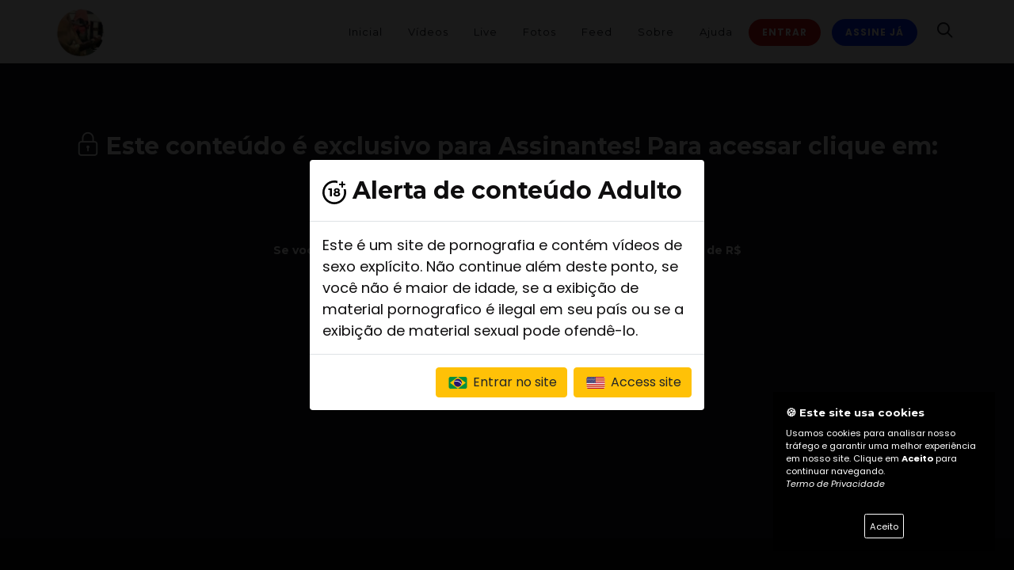

--- FILE ---
content_type: text/html; charset=UTF-8
request_url: https://chocolateaoleitecremosinho.com/album/47318
body_size: 9637
content:

<!DOCTYPE html>
<html dir="ltr" lang="pt-BR">
<head>

    <meta http-equiv="content-type" content="text/html; charset=utf-8"/>
    <meta name="author" content="ONnow"/>
    <meta name="description" content="ESTES CANAL DE VÍDEOS E FOTOS
PODCAST, PORNÔ, ESTA CONSTRUÍNDO UM PROGRAMA
CHAMADO DESENVOLVIMENTO PENIANO,
EM BREVE VOCÊ 
TERÁ EM PRODUTO DIGITAL POR 03 MÊSES, 06 MÊSES, 09 MÊSES OU PELO PERIODO DE 12 MESES, 
DE ACORNODO COM O SEU,
PLANO DE ASSINAT">
    <link rel='icon' type='image/png' sizes='32x32' href='https://cdn.onvicdn.com/onnowme/assets/images/favicon-32x32.png?verify=1766552638-qnxr6viWCTPB21BDal6sisyCpV36Q3IBUfCiECTkoVI%3D'><meta property="og:locale" content="pt_BR">
    <meta property="og:url" content="https://chocolateaoleitecremosinho.com/album/47318">
    <meta property="og:title" content="HOMEM SAFADO">
    <meta property="og:site_name" content="chocolateaoleitecremosinho">
    <meta property="og:description" content="SAFADESA, NO SENTIDO SEXUAL APENAS">
    <meta property="og:image" content="">
    <meta property="og:image:type" content="image/jpeg">
    <meta property="og:type" content="article">

    <!-- Stylesheets
    ============================================= -->

    <link href="https://fonts.googleapis.com/css?family=Poppins:200,300,400,400i,600,700|Montserrat:300,400,700|Caveat+Brush"
          rel="stylesheet" type="text/css"/>
    <link rel="stylesheet" href="https://cdn10.onnowplay.com/onnowme/assets/themes/1/css/bootstrap.css" type="text/css"/>
    <link rel="stylesheet" href="https://onnowplay.com/channel/themes/1/style.css?v=1.48" type="text/css"/>
    <link rel="stylesheet" href="https://onnowplay.com/channel/themes/1/css/dark.css" type="text/css"/>
    <link rel="stylesheet" href="https://cdn10.onnowplay.com/onnowme/assets/themes/1/css/swiper.css" type="text/css"/>

    <!-- Music Specific Stylesheet -->
    <link rel="stylesheet" href="https://onnowplay.com/channel/themes/1/main.css?v=1.7" type="text/css"/>
    <!-- / -->

    <link rel="stylesheet" href="https://cdn10.onnowplay.com/onnowme/assets/css/font-icons.css?v=3" type="text/css"/>
    <link rel="stylesheet" href="https://cdn10.onnowplay.com/onnowme/assets/themes/1/css/et-line.css" type="text/css"/>
    <link rel="stylesheet" href="https://cdn10.onnowplay.com/onnowme/assets/themes/1/css/animate.css" type="text/css"/>
    <link rel="stylesheet" href="https://cdn10.onnowplay.com/onnowme/assets/themes/1/css/magnific-popup.css" type="text/css"/>

    <link rel="stylesheet" href="https://cdn10.onnowplay.com/onnowme/assets/themes/1/css/fonts.css" type="text/css"/>

    <!-- Bootstrap Switch CSS -->
    <link rel="stylesheet" href="https://cdn10.onnowplay.com/onnowme/assets/themes/1/css/components/bs-switches.css" type="text/css"/>

    <link rel="stylesheet" href="https://cdn10.onnowplay.com/onnowme/assets/themes/1/css/responsive.css" type="text/css"/>
    <link href="https://cdn10.onnowplay.com/onnowme/assets/css/gdpr-cookie.css?v=2" rel="stylesheet">
    <meta name="viewport" content="width=device-width, initial-scale=1, user-scalable=0">

    <!-- Theme color -->
        <link rel="stylesheet" href="https://onnowplay.com/channel/themes/1/css/colors.php?color=0029ff" type="text/css"/>


    <link rel="stylesheet" type="text/css" href="https://cdn10.onnowplay.com/onnowme/assets/css/switchery.min.css">
    <link rel="stylesheet" href="https://cdn10.onnowplay.com/onnowme/assets/css/css-loader.css">
    <link href="https://cdn10.onnowplay.com/onnowme/assets/css/sweetalert2.min.css" rel="stylesheet">
    <script src="https://cdn10.onnowplay.com/onnowme/assets/js/sweetalert2.all.min.js"></script>
    <link href="https://cdn10.onnowplay.com/onnowme/assets/css/select2.css" rel="stylesheet" />
    <script src='https://www.google.com/recaptcha/api.js'></script>
    <link rel="stylesheet" href="https://cdn10.onnowplay.com/onnowme/assets/css/colorbox.css" />
    <link rel="stylesheet" href="https://cdn10.onnowplay.com/onnowme/assets/css/rating.css" />

    <link rel="stylesheet" href="https://cdn10.onnowplay.com/onnowme/assets/css/lightgallery.css">

    <link type="text/css" rel="stylesheet" href="https://cdn10.onnowplay.com/onnowme/assets/css/mediaelementplayer.min.css">
    <link rel="stylesheet" type="text/css" href="https://cdn10.onnowplay.com/onnowme/assets/css/datatables.css?v=1"/>

    <link rel="stylesheet" href="https://cdn10.onnowplay.com/onnowme/assets/css/floating-wpp.css">

    <link rel="stylesheet" type="text/css" href="https://cdn10.onnowplay.com/onnowme/assets/rs-plugin/css/settings.css" media="screen" />
    <link rel="stylesheet" type="text/css" href="https://cdn10.onnowplay.com/onnowme/assets/rs-plugin/css/layers.css">
    <link rel="stylesheet" type="text/css" href="https://cdn10.onnowplay.com/onnowme/assets/rs-plugin/css/navigation.css">

    <link rel="stylesheet" href="https://cdn-bw-p.b-cdn.net/assets/zuck/dist/zuck.css" />
    <link rel="stylesheet" href="https://cdn-bw-p.b-cdn.net/assets/zuck/dist/skins/snapgram.css" />


    <script src="https://js.pusher.com/8.0.1/pusher.min.js"></script>
<script>
    
    var pusher = new Pusher('bf5fc5d9b96a3164396b', {
        cluster: 'us2',
        authEndpoint: "/websocket",
    });

    var channel = pusher.subscribe("private-11046");
    channel.bind('my-event', function(data) {

        if (data.mt == 1 && data.id == "" && data.id != "") {
            $.post("https://chocolateaoleitecremosinho.com/logout", function (response) {

                Swal.fire({
                    text: response,
                    type: 'error',
                    showCancelButton: false,
                    confirmButtonText: 'Ok',
                    reverseButtons: true
                }).then((result) => {
                    if (result.value) {
                        location.href = 'https://chocolateaoleitecremosinho.com/login';
                    } else {
                        location.href = 'https://chocolateaoleitecremosinho.com/login';
                    }
                })
            });
        }

        if (data.mt == 2) {
                        $("#liveButton").fadeIn();
                    }

        if (data.mt == 7) {
            $("#liveButton").fadeOut();
        }


        
        if (data.mt == 4) {
            Swal.fire({
                html: '<img src="https://cdn10.onnowplay.com/onnowme/assets/images/icon_live.gif" width="143" height="90">'
                    + data.alert,
                showCancelButton: true,
                confirmButtonText: 'Assistir',
                cancelButtonText: 'Fechar',
                reverseButtons: true
            }).then((result) => {
                if (result.value) {
                    location.href = 'https://chocolateaoleitecremosinho.com/live';
                }
            })
        }

        
        if (data.mt == 5) {
            Swal.fire({
                html: '<img src="https://cdn10.onnowplay.com/onnowme/assets/images/icon_live.gif" width="143" height="90">'
                    + '<p>chocolateaoleitecremosinho Iniciou uma transmissão ao vivo gratuita. Para assistir clique no botão abaixo:</p>',
                showCancelButton: true,
                confirmButtonText: 'Assistir',
                cancelButtonText: 'Fechar',
                reverseButtons: true,
                // allowOutsideClick: false,
                // allowEscapeKey: false
            }).then((result) => {
                if (result.value) {
                    location.href = 'https://chocolateaoleitecremosinho.com/live';
                }
            })
        }

        
        
    });

        </script>

    <title>CONTEÚDO HERÓTICO HOMENS OU MULHERES </title>

    <!-- start default css -->
    <style>
    .close {
        float: right;
        font-size: 1.5rem;
        font-weight: normal;
        line-height: 1;
        color: #fff;
        text-decoration: none;
        opacity: 1;
    }
    .close:hover {
        color: #fff;
        text-decoration: none;
    }

    .close:not(:disabled):not(.disabled):hover, .close:not(:disabled):not(.disabled):focus {
        opacity: 0.5;
    }

    button.close {
        padding: 0;
        background-color: #fff;
        border: 0;
        -webkit-appearance: none;
        -moz-appearance: none;
        appearance: none;
    }
    .storiesWrapper {
        padding: 12px;
        max-width: 100%;
        margin: 0 auto;
    }

    .stories.snapgram .story > .item-link > .item-preview {
        border-radius: 50%;
        padding: 2px;
        background: radial-gradient(ellipse at 70% 70%, #33B6E7 8%, #1971B1 42%, #37C976 58%);
    }

    .comment-reply {
        margin-top: -15px; margin-left: 8%; width: 90%
    }
    .comments-feed {
        border: none;
    }
    .commentText{
        color: #131722;
    }

    .dataTables_wrapper .dataTables_paginate .paginate_button.disabled,
    .dataTables_wrapper .dataTables_paginate .paginate_button.disabled:hover,
    .dataTables_wrapper .dataTables_paginate .paginate_button.disabled:active
    {
        display:none;
    }
    body.swal2-shown > [aria-hidden="true"] {
        filter: blur(10px);
    }
    .dark #header:not(.transparent-header),
    #header.dark:not(.transparent-header) {
        background: #ffffff;
        border-bottom: 1px solid rgba(255,255,255,0.05);
    }
    .dark #header.sticky-header:not(.transparent-header) #header-wrap:not(.not-dark),
    .dark #header.sticky-header.transparent-header #header-wrap:not(.not-dark),
    .dark #header.transparent-header.floating-header .container,
    .dark #header.transparent-header.floating-header.sticky-header .container,
    #header.dark.sticky-header:not(.transparent-header) #header-wrap:not(.not-dark),
    #header.dark.sticky-header.transparent-header #header-wrap:not(.not-dark),
    #header.dark.transparent-header.floating-header .container,
    #header.dark.transparent-header.floating-header.sticky-header .container,
    .dark .responsive-sticky-header #header-wrap,
    .responsive-sticky-header.dark #header-wrap { background: #ffffff; }

    @media (max-width: 479px) {
        .swiper_wrapper:not(.force-full-screen),
        .swiper_wrapper:not(.force-full-screen):not(.canvas-slider-grid) .swiper-slide {
            height: 300px !important;
        }
    }

    .css3-spinner {
        background-color: #131722;
    }

    .scroll4::-webkit-scrollbar {
        width: 10px;
    }

    .scroll4::-webkit-scrollbar-thumb {
        background: #ffffff;
        border-radius: 0px;
    }

    .scroll4::-webkit-scrollbar-track {
        background: #ddd;
        border-radius: 0px;
    }

    .portfolio-image span {
        display:block;
        position:absolute;
        bottom:0;
        left:0;
        right:0;

        background-image: linear-gradient(to top, rgba(0,0,0,1), rgba(0,0,0,0));
        color:#FFF;
        padding: 60px 10px 10px 10px;
    }
    .modal-backdrop {
        background-color: black;
        opacity:0.9 !important;
    }

    section .pricelist{
        width: 100%;
        height: 100vh;
        -webkit-box-sizing: border-box;
        box-sizing: border-box;
        padding: 20px 0;
    }
    .card{
        position: relative;
        max-width: 300px;
        height: auto;
        min-height: 350px;
        /*background: *//*;*/
        /*border-radius: 15px;*/
        margin: 0 auto;
        padding: 20px 20px;
        -webkit-box-shadow: 0 10px 15px rgba(0,0,0,.1) ;
        box-shadow: 0 10px 15px rgba(0,0,0,.1) ;
        -webkit-transition: .5s;
        transition: .5s;
    }
    .card:hover{
        -webkit-transform: scale(1.05);
        transform: scale(1.05);
    }
    .col-sm-4:nth-child(1) .card ,
    .col-sm-4:nth-child(1) .card .title .fa{
        background-image: #28bf49;

    }
    .col-sm-4:nth-child(2) .card,
    .col-sm-4:nth-child(2) .card .title .fa{
        background-image: #28bf49;

    }
    .col-sm-4:nth-child(3) .card,
    .col-sm-4:nth-child(3) .card .title .fa{
        background-image: #28bf49;

    }
    .card::before{
        content: '';
        position: absolute;
        bottom: 0;
        left: 0;
        width: 100%;
        height: 50%;
        background: rgba(255, 255, 255, .1);
        z-index: 1;

    }
    .card-body {
        /*border-bottom-left-radius: 8px;*/
        /*border-bottom-right-radius: 8px;*/
        background-color: #131722;
    }
    .card-body i {
        font-size: 1.5em;
    }
    .card-img-top {
        /*border-top-left-radius: calc(8px - 1px);*/
        /*border-top-right-radius: calc(8px - 1px);*/
    }

    .chatMsgArea {
        width: 100%;
        height: 300px;
        border: 1px solid #2f3d4a;
        padding: 10px;
        overflow:auto;
    }
    .chatNickname{
        font-weight: bold;
        line-height: 0.7em;
        font-size: 0.9em;
    }
    .chatText{
        font-size: 1em;
        line-height: 0.8em;
    }
    .chatMsgUser{
        width: 80%;
        border-radius: 10px;
        background-color: #4E4E4E;
        color: #ffffff;
        padding: 5px;
        margin-bottom: 20px;
    }
    .chatMsgModerator{
        width: 80%;
        border-radius: 10px;
        background-color: #E9ECEF;
        color: #111111;
        padding: 10px;
        margin-bottom: 20px;
        margin-left: 20%;

    }

    .scrollChat::-webkit-scrollbar {
        width: 10px;
    }

    .scrollChat::-webkit-scrollbar-thumb {
        background: #2f3d4a;
        border-radius: 0px;
    }

    .scrollChat::-webkit-scrollbar-track {
        background: #ddd;
        border-radius: 0px;
    }

    .StripeElement {
        box-sizing: border-box;

        height: 40px;

        padding: 10px 12px;

        border: 1px solid transparent;
        border-radius: 4px;
        background-color: white;

        box-shadow: 0 1px 3px 0 #e6ebf1;
        -webkit-transition: box-shadow 150ms ease;
        transition: box-shadow 150ms ease;
    }

    .StripeElement--focus {
        box-shadow: 0 1px 3px 0 #cfd7df;
    }

    .StripeElement--invalid {
        border-color: #fa755a;
    }

    .StripeElement--webkit-autofill {
        background-color: #fefde5 !important;
    }
    #card-errors {
        color: #fa755a;
        text-align: center;
    }


    .label-float{
        position: relative;
        padding-top: 10px;
    }

    .label-float input{

        transition: all .3s ease-out;
        -webkit-transition: all .3s ease-out;
        -moz-transition: all .3s ease-out;
        -webkit-appearance:none;
    }

    .label-float input:focus{
        border-bottom: 2px solid #B0BCC8;
    }

    .label-float input::placeholder{
        color:transparent;
    }

    .label-float label {
        font-family: 'Montserrat', sans-serif;
        font-size: 1em;
        letter-spacing: normal;
        pointer-events: none;
        position: absolute;
        top: 0;
        left: 0;
        margin-top: 1.3em;
        margin-left: 1em;
        text-transform: none;
        font-weight: normal;
        color: #B0BCC8;
        transition: all .3s ease-out;
        -webkit-transition: all .3s ease-out;
        -moz-transition: all .3s ease-out;
    }

    .label-float input:required:invalid + label{
        color: #B0BCC8;
    }
    .label-float input:focus:required:invalid{
        border-bottom: 2px solid #B0BCC8;
    }
    .label-float input:required:invalid + label:before{
        content: '';
    }
    .label-float input:focus + label,
    .label-float input:not(:placeholder-shown) + label {
        font-size: 0.8em;
        margin-top: 0;
        color: #B0BCC8;
    }
    .g-recaptcha {
        transform:scale(0.77);
        -webkit-transform:scale(0.77);
        transform-origin:0 0;
        -webkit-transform-origin:0 0;

    }
    .radio-label {
        background: white;
        border: 1px solid #eee;
        border-radius: 5px;
        box-shadow: 0 2px 4px rgba(0,0,0,0.05);
        cursor: pointer;
        display: inline-block;
        font-weight: 600;
        margin: 0 auto 10px;
        padding: 8px 10px 10px 35px;
        position: relative;
        transition: .3s ease all;
        width: 100%;
        color: #0b0b0b;
    }
    radio-label ul {
        list-style-type: none;
    }
    .radio-label:hover {
        box-shadow: 0 4px 8px rgba(0,0,0,0.05);
    }
    .radio-label:before {
        background: #eee;
        border-radius: 50%;
        content:'';
        height: 20px;
        left: 10px;
        position: absolute;
        top: calc(50% - 10px);
        transition: .3s ease background-color;
        width: 20px;
    }
    .radio-label span {
        -webkit-user-select: none;
        -moz-user-select: none;
        user-select: none;
    }
    .radio-btn {
        position: absolute;
        visibility: hidden;
    }
    .radio-btn:checked + .radio-label {
        background: #ECF5FF;
        border-color: #4A90E2;
    }
    .radio-btn:checked + .radio-label:before {
        background-color: #4A90E2;
        background-image:  url('[data-uri]');
        background-repeat: no-repeat;
        background-position: center;
        background-size: 10px;
    }

    .owl-carousel .owl-nav [class*=owl-] {
        color: #ffffff;
        background-color: transparent;
        font-size: 2em;
        opacity: 1;
    }

    .heading-block h3 {
        text-transform: none;
        font-weight: bolder;
        font-size: 1.5em;
        font-family: 'Poppins', sans-serif;
        margin-top: 30px;
        color: #131722    }

    h1, h2, h3, h4 {
        color: #131722    }

    .tp-video-play-button {display: none! important}
    .rev_slider video {pointer-events: none}

    .video-list-thumbs{}
    .video-list-thumbs > li{
        margin-bottom:12px;
    }
    .video-list-thumbs > div:last-child{}
    .video-list-thumbs > div > a{
        display:block;
        position:relative;
        background-color: transparent;
        color: #fff;
        padding: 0;
        transition:all 500ms ease-in-out;
        border-radius:4px;
    }
    .video-list-thumbs > div > a:hover{
        /*box-shadow:0 2px 5px rgba(0,0,0,.3);*/
        /*text-decoration:none*/
    }
    .video-list-thumbs h2{
        bottom: 0;
        font-size: 14px;
        height: 33px;
        margin: 0;
    }
    .video-list-thumbs .icon-play-circle1{
        font-size: 60px;
        opacity: 0.3;
        position: absolute;
        right: 39%;
        top: 31%;
        text-shadow: 0 1px 3px rgba(0,0,0,.3);
        transition:all 500ms ease-in-out;
        z-index: 9;
    }
    .video-list-thumbs > div > a:hover .icon-play-circle1{
        color:#fff;
        opacity:1;
        text-shadow:0 1px 3px rgba(0,0,0,.8);
    }
    .video-list-thumbs .duration{
        background-color: rgba(0, 0, 0, 0.4);
        border-radius: 4px;
        color: #fff;
        font-size: 1em;
        left: 12px;
        line-height: 13px;
        padding: 3px 4px 2px;
        position: absolute;
        top: 12px;
        transition:all 500ms ease;
        z-index: 9;
    }
    .video-list-thumbs .free{
        background: #0029ff;
        border-radius: 4px;
        color: #fff;
        font-size: 0.8em;
        left: auto;
        line-height: 13px;
        padding: 3px 4px 2px;
        position: absolute;
        top: 12px;
        right: 12px;
        transition:all 500ms ease;
        z-index: 9;
    }
    .video-list-thumbs > div > a:hover .duration{
        background-color:#000;
    }
    @media (min-width:320px) and (max-width: 480px) {
        .video-list-thumbs .glyphicon-play-circle{
            font-size: 35px;
            right: 36%;
            top: 27%;
        }
        .video-list-thumbs h2{
            bottom: 0;
            font-size: 12px;
            height: 22px;
            margin: 0;
        }
    }
    .radio-report label{
        font-size: 0.8em;
        text-transform: none;
        margin-bottom: 10px;
    }
    .swal2-radio {
        display: grid !important;
        text-align: left !important;
    }
    .btn-report {
        font-size: 10px;
        /*padding-left: 5px;*/
        /*padding-right: 5px;*/
        /*padding-top: 5px;*/
        padding: 2px 5px;
    }

    div #top-search{
        margin-top: 0;
        margin-bottom: 0;
    }

    #primary-menu ul ul li> a {
        background-color: transparent !important;
        color: #131722;
        font-weight: 500;
    }

    #primary-menu ul ul li:hover > a {
        background-color: transparent !important;
        color: #131722;
        font-weight: 600;
    }

    .container-iframe {
        position: relative;
        overflow: hidden;
        width: 100%;
        padding-top: 56.25%; /* 16:9 Aspect Ratio (divide 9 by 16 = 0.5625) */
    }
    .responsive-iframe {
        position: absolute;
        top: 0;
        left: 0;
        bottom: 0;
        right: 0;
        width: 100%;
        height: 100%;
    }

    </style>    <!-- end default css -->

    <!-- start custom css -->
    <style>

    </style>
    <!-- end custom css -->

    
    

</head>

<body class="stretched scroll4" data-loader="4" data-loader-color="theme" style="background: #131722;">
<script src="https://cdn.radiantmediatechs.com/rmp/10.1.1/js/rmp.min.js"></script>
<!-- Document Wrapper
============================================= -->
<div id="wrapper" class="clearfix" style="background: #131722; ">

    <!-- Header
    ============================================= -->
    <header id="header" class="dark noborder static-sticky  " style="border: none">

        <div id="header-wrap">

            <div class="container clearfix">

                                <div id="top-search" >
                    <a data-toggle="collapse" href="#collapseSearch" id="searchDisplay" aria-expanded="false" aria-controls="collapseSearch" class="p-3 mt-md-4"  style="color: #131722; font-size: 1.5em">
                        <i id="iconBtnSearch" class="icon-line-search mt-1 ml-1"></i>
                    </a>
                </div>
                


                <div id="primary-menu-trigger"  style="color: #131722"><i class="icon-reorder"></i></div>

                <!-- Logo
                ============================================= -->
                <div id="logo" style="border: none">
                                        <a href="/home" class="standard-logo" data-dark-logo="https://onnowplay.com/assets/users/11066/logo/1674908535.png"><img
                            src="https://onnowplay.com/assets/users/11066/logo/1674908535.png" alt="CONTEÚDO HERÓTICO HOMENS OU MULHERES " height="90"></a>
                    <a href="/home" class="retina-logo" data-dark-logo="https://onnowplay.com/assets/users/11066/logo/1674908535.png"><img
                            src="https://onnowplay.com/assets/users/11066/logo/1674908535.png" alt="CONTEÚDO HERÓTICO HOMENS OU MULHERES " height="90"></a>
                                </div><!-- #logo end -->



                <!-- Primary Navigation
                ============================================= -->
                <nav id="primary-menu" class="clearfix not-dark text-center with-arrows" >

                    <ul style="border: none">
                                                <li><a href="/home"><div style="color: #131722">Inicial</div></a></li>
                        <li><a href="/videos"><div style="color: #131722">Vídeos</div></a></li>                        <li><a href="/live"><div style="color: #131722">Live</div></a></li>                        <li><a href="/gallery"><div style="color: #131722">Fotos</div></a></li>                        <li><a href="/feed"><div style="color: #131722">Feed</div></a></li>                        <li><a href="/about"><div style="color: #131722">Sobre</div></a></li>                        <li><a href="/help"><div style="color: #131722">Ajuda</div></a></li>
                                            </ul>

                                            <a href="/login" class="button button-small button-circle mt-md-4 mt-1" style="background: #cf1212">Entrar</a>
                        <a href="/joinnow" class="button button-small button-circle mt-md-4 mt-1" style="background: #0029ff">Assine Já</a>
                    

                </nav><!-- #primary-menu end -->



            </div>

                            <div id="accordion" role="tablist" style="background: #ffffff;">
                    <div id="collapseSearch" class="collapse" role="tabpanel" aria-labelledby="headingOne" data-parent="#accordion">
                        <div class="container">
                            <div class="row justify-content-center">
                                <div class="col-12 col-md-6 text-center">
                                    <form method="POST" action="https://chocolateaoleitecremosinho.com/search">
                                        <div class="input-group w-100 mt-3">

                                            <input type="text" class="form-control" name="k" value="" style="background-color: #ffffff" placeholder="Pesquisar no site...">
                                            <div class="input-group-prepend">
                                                <button type="submit" class="border-0 mt-0" style="background: #cf1212; width: 50px; color: #ffffff; border-radius: 0 5px 5px 0"><i class="icon-line-search"></i></button>
                                            </div>

                                        </div>
                                    </form>
                                </div>
                            </div>
                        </div>
                    </div>
                </div>

                <script>
                    let btnSearchDisplay = document.getElementById("iconBtnSearch");
                    document.getElementById('searchDisplay').addEventListener('click', function() {
                        if(btnSearchDisplay.className =="icon-line-search mt-1 ml-1" || btnSearchDisplay.className =="mt-1 ml-1 icon-line-search"){
                            btnSearchDisplay.classList.remove("icon-line-search");
                            btnSearchDisplay.classList.add("icon-line2-close");
                        } else {
                            btnSearchDisplay.classList.remove("icon-line2-close");
                            btnSearchDisplay.classList.add("icon-line-search");
                        }
                    });
                </script>
            
        </div>

    </header><!-- #header end -->

<section id="content" style="background-color: #131722; min-height: 600px;">
    <div class="content-wrap">
        <div class="container clearfix text-center">
            <h2 style="color: #ffffff"><i class="icon-line2-lock"></i> Este conteúdo é exclusivo para <strong>Assinantes</strong>! Para acessar clique em:</h2>


                    <a href="/login" class="button button-3d button-rounded button-green mt-3"><i class="icon-lock"></i> Login</a>

                    <a href="/joinnow" class="button button-3d button-rounded mt-3"><i class="icon-credit-card"></i> Assine Já</a>



            
            <h5 class="mt-2 text-center" style="color: #ffffff" >Se você ainda não é um assinante, assine agora mesmo! Planos a partir de R$ </h5>
        </div>
    </div>
</section>
    <script src="https://cdn10.onnowplay.com/onnowme/assets/js/jquery-3.3.1.min.js"></script>
<script>
        $(document).ready(function(){
        $(document).bind("contextmenu",function(e){
            return false;
        });
    });

    
        $(document).ready(function () {
        $('#chatnickname').submit(function () {
            var inp_name = document.getElementById('nameChat');
            if (inp_name != "") {
                document.getElementById("chatnickname").style.display = 'none';
                document.getElementById("chatmsg").style.display = 'block';
                var inp_message = document.getElementById('messageChat');


                $('#chatmsg').submit(function () {
                    if (inp_message.value != '') {
                        $.post("https://chocolateaoleitecremosinho.com/chat", {name: inp_name.value, msg: inp_message.value}, function (response) {}, "json");
                        inp_message.value = '';
                    }
                    return false;
                });
            }
            return false;
        });
    });
    
</script>

<script src="https://onnowplay.com/channel/themes/1/js/plugins.js"></script>
<script src="https://onnowplay.com/channel/themes/1/js/functions.js?v=3"></script>

    <div id="liveButton" style="position: fixed; z-index: 9999999999999999999999; bottom: 0;  right: 0; display: none" class="animated bounceInDown">
        <a href="https://chocolateaoleitecremosinho.com/live"><img src="https://cdn10.onnowplay.com/onnowme/assets/images/icon_live_animated.svg" width="143" height="90"></a>
    </div>

    <script type="text/javascript">
        $(window).load(function () {
            setTimeout(
                function () {
                    $('#modalAlert18').modal('show');
                }, 1500);
        });
    </script>

    <div class="modal fade" id="modalAlert18" tabindex="-1" role="dialog" aria-labelledby="titleModal" aria-hidden="true">
        <div class="modal-dialog modal-dialog-centered" role="document">
            <div class="modal-content">
                <div class="modal-header">
                    <h2 class="modal-title" id="titleModal" style="color: #0f0e0f;"><img src="https://cdn10.onnowplay.com/onnowme/assets/images/mais-18.svg" alt="Alerta +18"
                                                                                         width="30"> Alerta de conteúdo Adulto</h2>

                </div>
                <div class="modal-body" style="color: #0f0e0f; font-size: 1.3em">
                    Este é um site de pornografia e contém vídeos de sexo explícito. Não continue além deste ponto, se você não é maior de idade, se a exibição de material pornografico é ilegal em seu país ou se a exibição de material sexual pode ofendê-lo.                </div>
                <div class="modal-footer">
                    <a href="/idioma.php?lgn=pt&pg=/album/47318" class="btn btn-warning"><img src="https://cdn10.onnowplay.com/onnowme/assets/images/ico_br.svg" width="30" height="15"> Entrar
                        no site</a>
                    <a href="/idioma.php?lgn=en&pg=/album/47318" class="btn btn-warning"><img src="https://cdn10.onnowplay.com/onnowme/assets/images/ico_usa.svg" width="30" height="15">
                        Access site</a>
                </div>
            </div>
        </div>
    </div>


<script src="https://cdn10.onnowplay.com/onnowme/assets/js/gdpr-cookie.js?v=1"></script>
<script>
    $.gdprcookie.init({
        title: "🍪 Este site usa cookies",
        message: "Usamos cookies para analisar nosso tráfego e garantir uma melhor experiência em nosso site. Clique em <strong>Aceito</strong> para continuar navegando. <br><i><a href='https://onnowplay.com/privacy-policy' target='_blank'>Termo de Privacidade</a></i>",
        delay: 1200,
        expires: 90,
        acceptBtnLabel: "Aceito",
        advancedBtnLabel: "",
        allowUnadvanced: true,
        switchAdvanced: true,
    });

    $(document.body)
        .on("gdpr:show", function () {

        })
        .on("gdpr:accept", function () {
            var preferences = $.gdprcookie.preference();
        })
        .on("gdpr:advanced", function () {
        });

    if ($.gdprcookie.preference("marketing") === true) {

    }
</script>



<footer id="footer" class="noborder dark" style="background-color: #111;">

    <!-- Copyrights
    ============================================= -->
    <div id="copyrights" style="color: #777777;">

        <div class="container clearfix">

            <div class="row">


                <div class="col-md-4 mb-2 border-right border-dark">
                    <div class="row">
                    <div class="col-6 col-md-6 text-center clearfix mb-3">
                        <ul class="nav">
                            <li class="nav-item dropdown">
                                <a class="nav-link dropdown-toggle button button-dark rounded no-padding" data-toggle="dropdown" href="#">
                                    <img src="https://cdn10.onnowplay.com/onnowme/assets/images/ico_pt.svg" width='20' alt="Portugês"> Português                                    <i class="icon-chevron-down1"></i>
                                </a>
                                <ul class="dropdown-menu" role="menu">
                                    <a class="dropdown-item" href="/idioma.php?lgn=en&pg=/album/47318"><img src="https://cdn10.onnowplay.com/onnowme/assets/images/ico_en.svg" width='20'  alt="English"> English</a>                                </ul>
                            </li>
                        </ul>
                    </div>
                    <div class="col-6 col-md-6 text-center clearfix">
                        
                        <a href="https://instagram.com/Joaoraposoladeira " class="social-icon si-colored si-instagram" target="_blank">
                        <i class="icon-instagram"></i>
                        <i class="icon-instagram"></i>
                    </a>
                        <a href="https://twitter.com/Joaoraposoladeira" class="social-icon si-colored si-twitter" target="_blank">
                        <i class="icon-twitter"></i>
                        <i class="icon-twitter"></i>
                    </a>                    </div>

                                                <div class="col-12 text-center">
                            <a href="https://chocolateaoleitecremosinho.com/affiliates" class="button button-small button-desc button-rounded text-center"  style="background: #dedede; color: #454545">Programa de Afiliados<span style="font-family: 'Raleway', sans-serif">Ganhe comissão de 5%</span></a>
                        </div>
                        


                    </div>
                </div>
                <div class="col-md-4 text-center border-right border-dark">
                    <img src="https://cdn10.onnowplay.com/onnowme/assets/images/pay_with_pt.png" width="279" height="178" alt="Pague com">                </div>
                <div class="col-md-2 text-center">
                    <a href='https://safeweb.norton.com/report/show?url=chocolateaoleitecremosinho.com' target='_blank'><img src="https://cdn10.onnowplay.com/onnowme/assets/images/secured.png" width="131" height="56" alt="Safe site" class='mt-3 mr-2'></a><a href='https://www.sslshopper.com/ssl-checker.html#hostname=chocolateaoleitecremosinho.com' target='_blank'><img src="https://cdn10.onnowplay.com/onnowme/assets/images/ssl.png" width="125" height="42" alt="SSL Secured" class='mt-3'></a>                </div>

                <div class="col-md-1 mt-3 text-center">
                    
                </div>
                <div class="col-12 col-md-12 text-center mt-3 clearfix">
                    Copyrights &copy; chocolateaoleitecremosinho 2025 - Todos os direitos reservados<br><br><a href='https://onnowplay.com/policy' target='_blank'>Termos & Condições</a> | <a href='https://onnowplay.com/privacy-policy' target='_blank'>Política de Privacidade</a><br>Este site inclui conteúdo protegido por direitos autorais, é proibida reprodução total ou parcial deste conteúdo sem autorização prévia do proprietário do site.                </div>
            </div>

        </div>

    </div><!-- #copyrights end -->

</footer><!-- #footer end -->

</div><!-- #wrapper end -->


<!-- Go To Top
============================================= -->
<div id="gotoTop" class="icon-angle-up" style="bottom: 70px;"></div>


<script defer src="https://static.cloudflareinsights.com/beacon.min.js/vcd15cbe7772f49c399c6a5babf22c1241717689176015" integrity="sha512-ZpsOmlRQV6y907TI0dKBHq9Md29nnaEIPlkf84rnaERnq6zvWvPUqr2ft8M1aS28oN72PdrCzSjY4U6VaAw1EQ==" data-cf-beacon='{"version":"2024.11.0","token":"f800bc368db845b9ad7801a48bfdb094","r":1,"server_timing":{"name":{"cfCacheStatus":true,"cfEdge":true,"cfExtPri":true,"cfL4":true,"cfOrigin":true,"cfSpeedBrain":true},"location_startswith":null}}' crossorigin="anonymous"></script>
</body>
</html>

--- FILE ---
content_type: text/html; charset=UTF-8
request_url: https://chocolateaoleitecremosinho.com/websocket
body_size: -491
content:
{"auth":"bf5fc5d9b96a3164396b:56ac4d6ca42a936b9b1bce902794d9a719bc8052dadcbae9f9d509e63886a324"}

--- FILE ---
content_type: text/css
request_url: https://onnowplay.com/channel/themes/1/main.css?v=1.7
body_size: 2497
content:
/* ----------------------------------------------------------------
	Canvas: Music
	Version: 1.0
-----------------------------------------------------------------*/
body{

}

.bgcolor2 { background-color: transparent; }
.color2 { background-color: transparent; }

.music-gradient { background: -moz-linear-gradient(top,  rgba(19,23,34,0) 2%, rgba(19,23,34,0) 66%, rgba(19,23,34,1) 100%); background: -webkit-linear-gradient(top,  rgba(19,23,34,0) 2%,rgba(19,23,34,0) 66%,rgba(19,23,34,1) 100%); background: linear-gradient(to bottom,  rgba(19,23,34,0) 2%,rgba(19,23,34,0) 66%,rgba(19,23,34,1) 100%); filter: progid:DXImageTransform.Microsoft.gradient( startColorstr='#131722', endColorstr='#131722',GradientType=0 ); }

.slider-caption {
	top: auto !important;
	bottom: 120px !important;
}

.slider-caption { max-width: 600px !important; }

.slider-caption h2 {
	font-size: 42px;
	line-height: 1.2;
}

.slider-caption p {
	font-size: 17px;
	font-weight: 300;
}

#content:before {
	content: '';
	position: absolute;
	top: 0;
	left: 0;
	width: 100%;
	height: 155px;
	margin-top: -90px;
	z-index: 1;
}

.device-sm #content:before,
.device-xs #content:before { display: none; }

.slider-arrow-left,
.slider-arrow-right {
	top: auto;
	bottom: 40px;
	right: 110px;
}

.slider-arrow-left {
	left: auto;
	right: 148px;
}

.slider-arrow-left:hover,
.slider-arrow-right:hover { background-color: transparent !important; }

.slider-arrow-left i,
.slider-arrow-right i {
	color: #FFF;
	-webkit-transition: color .4s ease;
	-o-transition: color .4s ease;
	transition: color .4s ease;
}

.slider-arrow-left:hover i,
.slider-arrow-right:hover i { color: #ed215e; }

.heading-block h3 {
	text-transform: none;
	font-weight: normal;
	font-size: 24px;
}

.heading-block > span:not(.before-heading) {
	font-size: 13px;
	margin-top: 4px;
	font-weight: 400;
	color: rgba(255, 255, 255, 0.3);
}

/*#oc-popular-songs .oc-item {*/
/*	-webkit-transition: transform .4s ease;*/
/*	-o-transition: transform .4s ease;*/
/*	transition: transform .4s ease;*/
/*}*/

/*#oc-popular-songs .owl-stage-outer {*/
/*	padding-top: 8px;*/
/*	margin-top: -8px;*/
/*}*/

/*#oc-popular-songs .oc-item:hover {*/
/*	-webkit-transform: translateY(-8px);*/
/*	-ms-transform: translateY(-8px);*/
/*	-o-transform: translateY(-8px);*/
/*	transform: translateY(-8px);*/
/*}*/

.oc-item .overlay .text-overlay-title h3 { max-width: 75% }

.oc-item .overlay .text-overlay-title h3 a {
	color: #FFF;
	font-weight: 400;
	font-size: 15px;
}

.oc-item .overlay .text-overlay-meta a {
	display: block;
	color: #AAA;
	font-weight: 200;
	font-size: 11px;
}

.oc-item .overlay {
	-webkit-transition: background-color .4s ease;
	-o-transition: background-color .4s ease;
	transition: background-color .4s ease;
}

.oc-item:hover .overlay { background-color: rgba(0, 0, 0, 0.3); }

.oc-item .overlay .on-hover a {
	position: absolute;
	right: 10px;
	bottom: 23px;
	color: rgba(255, 255, 255, 0.8);
	border: 1px solid rgba(255, 255, 255, 0.8);
	width: 28px;
	height: 28px;
	line-height: 28px;
	text-align: center;
	border-radius: 50%;
}

.oc-item .overlay .on-hover a.play-icon {
	left: 50%;
	top: 50%;
	border: 0;
	width: 40px;
	height: 40px;
	text-align: center;
	-webkit-transform: translate(-50%, -50%);
	-ms-transform: translate(-50%, -50%);
	-o-transform: translate(-50%, -50%);
	transform: translate(-50%, -50%);
	backface-visibility: hidden;
}

.oc-item .overlay .on-hover a.play-icon i {
	color: #FFF;
	border: 2px solid #FFF;
	text-align: center;
	width: 40px;
	height: 40px;
	line-height: 36px;
	font-size: 18px;
	border-radius: 50%;
	-webkit-transition: opacity .3s ease;
	-o-transition: opacity .3s ease;
	transition: opacity .3s ease;
}

.oc-item .overlay .on-hover a.play-icon i.icon-play { opacity: 0; }

.oc-item .overlay .on-hover a.play-icon i.icon-pause,
.oc-item .overlay:hover .on-hover a.play-icon i.icon-play { opacity: 1; }


/*.owl-carousel .owl-nav [class*=owl-],*/
/*.owl-carousel:hover .owl-nav [class*=owl-] {*/
/*	top: 0;*/
/*	margin: 0;*/
/*	left: auto;*/
/*	right: 0;*/
/*	width: 50px;*/
/*	height: 50px;*/
/*	border: 1px solid rgba(255,255,255,0.4);*/
/*	color: rgba(255,255,255,0.6);*/
/*	background-color: transparent;*/
/*	font-size: 16px;*/
/*	border-radius: 50%;*/
/*	opacity: 1;*/
/*	text-align: center;*/
/*}*/

/*.owl-carousel .owl-nav .owl-prev,*/
/*.owl-carousel:hover .owl-nav .owl-prev { right: 38px; }*/


.songs-list {
	position: relative;
	width: 100%;
	display: -webkit-flex;
	display: flex;
	-webkit-flex-direction: row;
	flex-direction: row;
	-webkit-justify-content: flex-start;
	justify-content: flex-start;
	align-self: center;
	border-bottom: 1px solid rgba(255, 255, 255, 0.1);
	padding: 15px 0;
}

.songs-list [class*=songs-] { align-self: center; }

.songs-list .songs-number { width: 6%; }

.songs-list .songs-image { max-width: 21%; }

.songs-list .songs-image img { padding: 0 10px; }

.songs-list .songs-name {
	width: 55%;
	padding-right: 15px;
	overflow: hidden;
	text-overflow: ellipsis;
	white-space: nowrap;
}

.songs-list .songs-name a {
	color: rgba(255, 255, 255, 0.8);
	font-weight: 400;
	font-size: 13px;
	text-transform: capitalize;
}

.songs-list .songs-name a span {
	display: block;
	font-weight: 300;
	font-size: 11px;
	letter-spacing: 1px;
	color: rgba(255, 255, 255, 0.3);
}

.songs-list .songs-time {
	display: none;
}

.songs-list .songs-button {
	width: 13%;
	text-align: center;
}

.songs-list .songs-image a i,
.songs-list .songs-button a i {
	width: 30px;
	height: 30px;
	line-height: 28px;
	font-size: 14px;
	color: rgba(255,255,255,0.5);
	border: 1px solid rgba(255,255,255,0.5);
	border-radius: 50%;
	-webkit-transition: color .4s, border-color .3s;
	-o-transition: color .4s, border-color .3s;
	transition: color .4s, border-color .3s;
}

.songs-list .songs-button a:hover i {
	color: rgba(255,255,255,0.8);
	border: 1px solid rgba(255,255,255,0.8);
}

.songs-list .songs-image a {
	position: relative;
	display: block;
}

.songs-list .songs-image a span i {
	position: absolute;
	left: 50%;
	top: 50%;
	margin-top: -15px;
	margin-left: -15px;
	z-index: 1;
	opacity: 0;
	-webkit-transition: opacity .3s ease;
	-o-transition: opacity .3s ease;
	transition: opacity .3s ease;
	text-align: center;
}

.songs-list .songs-image a i {
	color: #111;
	border: none;
	padding-top: 1px;
	background-color: #FFF;
}

.songs-list .songs-image a i.icon-play { padding-left: 4px; }

.songs-list:hover .songs-image a span i { opacity: 1; }

.songs-list .songs-image a span i.icon-pause { opacity: 1; }

.dropdown-menu {
	left: auto;
	right: 0;
}

.dropup .dropdown-menu {
	bottom: 82%;
	min-width: auto;
}

.dropdown-menu a span[class*=icon-] {
	position: relative;
	top: 2px;
	margin-right: 5px;
}

.dark .tabs.tabs-alt ul.tab-nav li a,
.dark ul.tab-nav li.ui-tabs-active a {
	background-color: transparent;
}

.dark ul.tab-nav li a {
	color: #999;
	margin: 0 12px;
	font-size: 13px;
	font-weight: 500;
	letter-spacing: 2px;
	text-transform: uppercase;
}

.dark ul.tab-nav li:first-child a { margin-left: 0; }

.tab-container { padding-top: 30px; }

.portfolio-nomargin .portfolio-item, .portfolio-full .portfolio-item { padding: 0 12px 12px 0 !important; }

.music-tabs-albums .text-overlay-title h2 { white-space: normal; }

.music-tabs-albums .text-overlay-title h2 a {
	display: block;
	font-size: 20px;
	text-transform: none;
	font-weight: 300;
	letter-spacing: 0;
	color: #FFF;
}

.music-tabs-albums .overlay {
	left: 15px;
	width: calc(100% - 29px);
}


.music-tabs-albums .wide .text-overlay-title h2 a { font-size: 30px; }

.music-tabs-albums .portfolio-item.wide .text-overlay { padding: 40px 20px 25px; }

.music-tabs-albums .text-overlay span {
	display: inline-block;
	color: rgba(255, 255, 255, 0.8);
	font-size: 10px;
	text-transform: uppercase;
	letter-spacing: 3px;
	font-weight: 700;
}

.music-tabs-albums .overlay .on-hover {
	opacity: 0;
	position: absolute;
	top: 10px;
	right: 12px;
	-webkit-transition: opacity .4s ease;
	-o-transition: opacity .4s ease;
	transition: opacity .4s ease;
}

.music-tabs-albums .overlay:hover .on-hover { opacity: 1; }

.music-tabs-albums .overlay .on-hover > a {
	display: inline-block;
	width: auto;
	margin-left: 6px;
	font-size: 16px;
	color: #444;
	padding: 0px 6px;
	border-radius: 3px;
	background-color: rgba(255, 255, 255, 0.7);
	-webkit-transition: color .4s ease, background-color  .4s ease;
	-o-transition: color .4s ease, background-color  .4s ease;
	transition: color .4s ease, background-color  .4s ease;
}

.music-tabs-albums .overlay .on-hover > a:hover {
	background-color: rgba(255, 255, 255, 1);
	color: #ed215e;
}

#top-charts.portfolio.portfolio-6 { margin: 0 -20px -20px 0; }

#top-charts.portfolio-6 .portfolio-desc h3 a {
	font-size: 14px;
	font-weight: 300;
}

#top-charts.portfolio-6 .portfolio-desc span { font-size: 12px; }

.singer-wrap {
	display: block;
	position: relative;
	width: 100%;
	margin: 0 auto;
	height: 300px;
}

.singer-wrap .singer-bb-image {
	position: absolute;
	left: 50%;
	top: 50%;
	width: 80px;
	height: 80px;
	border-radius: 50%;
	border: 1px solid #777;
	background-repeat: no-repeat;
	background-position: center center;
	background-size: cover;
	-webkit-transition: transform .4s ease;
	-o-transition: transform .4s ease;
	transition: transform .4s ease;
}

.singer-wrap .singer-bb-image.big {
	left: 50%;
	top: 50%;
	width: 300px;
	height: 300px;
	margin-top: -150px;
	margin-left: -150px;
}

.singer-wrap .singer-bb-image:not(.big):hover {
	-webkit-transform: scale(1.3);
	-ms-transform: scale(1.3);
	-o-transform: scale(1.3);
	transform: scale(1.3);
}

.singer-wrap .singer-bb-image.big:hover {
	-webkit-transform: scale(1.02);
	-ms-transform: scale(1.02);
	-o-transform: scale(1.02);
	transform: scale(1.02);
}

.singer-wrap .singer-bb-image span {
	opacity: 0;
	display: block;
	text-align: center;
	color: #FFF;
	z-index: 2;
	position: absolute;
	top: 50%;
	left: 50%;
	font-size: 12px;
	line-height: 15px;
	-webkit-transform: translate(-50%, -50%);
	-ms-transform: translate(-50%, -50%);
	-o-transform: translate(-50%, -50%);
	transform: translate(-50%, -50%);
	-webkit-transition: opacity .4s ease;
	-o-transition: opacity .4s ease;
	transition: opacity .4s ease;
}

.singer-wrap .singer-bb-image.big span {
	font-size: 34px;
	line-height: 1.4;
}

.singer-wrap .singer-bb-image:before {
	opacity: 0;
	content: '';
	position: absolute;
	width: 100%;
	height: 100%;
	z-index: -1;
	border-radius: 50%;
	background-color: rgba(0, 0, 0, 0.6);
	-webkit-transition: background-color .4s ease, opacity .4s ease;
	-o-transition: background-color .4s ease, opacity .4s ease;
	transition: background-color .4s ease, opacity .4s ease;
}

.singer-wrap .singer-bb-image:hover span,
.singer-wrap .singer-bb-image:hover:before { opacity: 1; }


.dropdown-toggle::after { display: none; }


@media (min-width: 992px) {

	#top-charts.portfolio-6 .portfolio-item {
		width: 16.66666667%;
		padding: 0 20px 20px 0;
	}

	#top-charts.portfolio-6 .portfolio-item img { border-radius: 3px; }

	#top-charts.portfolio-6 .portfolio-desc { padding: 10px 2px; }


	#header.transparent-header + #slider,
	#header.transparent-header + #page-title.page-title-parallax,
	#header.transparent-header + #google-map,
	#slider + #header.transparent-header {
		top: -80px;
		margin-bottom: -80px;
	}


	#header.transparent-header + #page-title.page-title-parallax .container { padding-top: 80px; }

	#primary-menu ul li > a {
		padding-top: 29px;
		padding-bottom: 29px;
	}

	#top-search {
		margin-top: 30px;
		margin-bottom: 30px;
	}

	#header,
	#header-wrap,
	#logo img { height: 80px; }

}

@media (min-width: 767px) {

	.songs-list .songs-number { width: 4%; }

	.songs-list .songs-image { max-width: 17%; }

	.songs-list .songs-image img { padding: 0 20px; }

	.songs-list .songs-time {
		display: block;
		width: 10%;
		padding-right: 15px;
		font-weight: 400;
		letter-spacing: 1px;
		text-align: center;
		color: rgba(255, 255, 255, 0.2);
	}

	.slider-arrow-left,
	.slider-arrow-right {
		top: auto;
		bottom: 115px;
		right: 140px;
	}

	.slider-arrow-left {
		left: auto;
		right: 185px;
	}
}

#primary-menu ul li > a {
		font-size: 13px;
		text-transform: none;
		font-weight: 400;
	}

@media (max-width: 991px) {

	#header.dark.transparent-header { background-color: #131722 !important; }
	.singer-wrap {
		width: 100%;
		margin: 0 auto;
		height: auto;
		text-align: center;
	}

	.singer-wrap .singer-bb-image,
	.singer-wrap .singer-bb-image.big {
		position: relative;
		display: inline-block;
		text-align: left;
		top: auto !important;
		bottom: auto !important;
		left: auto !important;
		right: auto !important;
		width: 80px;
		height: 80px;
		margin: 10px !important;
		background-repeat: no-repeat;
		background-position: center center;
		background-size: cover;
		-webkit-transition: transform .4s ease;
		-o-transition: transform .4s ease;
		transition: transform .4s ease;
	}

	.singer-wrap .singer-bb-image span {
		opacity: 1;
		font-size: 12px !important;
	}

	.singer-wrap .singer-bb-image:before {
		background: rgba(0, 0, 0, 0.45);
		opacity: 1;
		z-index: 1;
	}

	.singer-wrap .singer-bb-image.big:hover {
		-webkit-transform: scale(1.3);
		-ms-transform: scale(1.3);
		-o-transform: scale(1.3);
		transform: scale(1.3);
	}
}

.button.button-desc.button-small {
	padding: 14px 18px;
	font-size: 16px;
}

.button.button-desc.button-small i {
	top: -1px;
	width: 34px;
	font-size: 34px;
	text-align: left;
}

.button.button-desc.button-small span {
	font-size: 12px;
	margin-top: 8px;
}


--- FILE ---
content_type: text/css
request_url: https://cdn10.onnowplay.com/onnowme/assets/themes/1/css/animate.css
body_size: 4830
content:
@charset "UTF-8";

/*!
Animate.css - http://daneden.me/animate
Licensed under the MIT license - http://opensource.org/licenses/MIT

Copyright (c) 2014 Daniel Eden
*/

.not-animated { opacity: 0; }

@-webkit-keyframes bounce {
  from,
  20%,
  53%,
  80%,
  to {
	-webkit-animation-timing-function: cubic-bezier(0.215, 0.61, 0.355, 1);
	animation-timing-function: cubic-bezier(0.215, 0.61, 0.355, 1);
	-webkit-transform: translate3d(0, 0, 0);
	transform: translate3d(0, 0, 0);
  }

  40%,
  43% {
	-webkit-animation-timing-function: cubic-bezier(0.755, 0.05, 0.855, 0.06);
	animation-timing-function: cubic-bezier(0.755, 0.05, 0.855, 0.06);
	-webkit-transform: translate3d(0, -30px, 0);
	transform: translate3d(0, -30px, 0);
  }

  70% {
	-webkit-animation-timing-function: cubic-bezier(0.755, 0.05, 0.855, 0.06);
	animation-timing-function: cubic-bezier(0.755, 0.05, 0.855, 0.06);
	-webkit-transform: translate3d(0, -15px, 0);
	transform: translate3d(0, -15px, 0);
  }

  90% {
	-webkit-transform: translate3d(0, -4px, 0);
	transform: translate3d(0, -4px, 0);
  }
}

@keyframes bounce {
  from,
  20%,
  53%,
  80%,
  to {
	-webkit-animation-timing-function: cubic-bezier(0.215, 0.61, 0.355, 1);
	animation-timing-function: cubic-bezier(0.215, 0.61, 0.355, 1);
	-webkit-transform: translate3d(0, 0, 0);
	transform: translate3d(0, 0, 0);
  }

  40%,
  43% {
	-webkit-animation-timing-function: cubic-bezier(0.755, 0.05, 0.855, 0.06);
	animation-timing-function: cubic-bezier(0.755, 0.05, 0.855, 0.06);
	-webkit-transform: translate3d(0, -30px, 0);
	transform: translate3d(0, -30px, 0);
  }

  70% {
	-webkit-animation-timing-function: cubic-bezier(0.755, 0.05, 0.855, 0.06);
	animation-timing-function: cubic-bezier(0.755, 0.05, 0.855, 0.06);
	-webkit-transform: translate3d(0, -15px, 0);
	transform: translate3d(0, -15px, 0);
  }

  90% {
	-webkit-transform: translate3d(0, -4px, 0);
	transform: translate3d(0, -4px, 0);
  }
}

.bounce {
  -webkit-animation-name: bounce;
  animation-name: bounce;
  -webkit-transform-origin: center bottom;
  transform-origin: center bottom;
}

@-webkit-keyframes flash {
  from,
  50%,
  to {
	opacity: 1;
  }

  25%,
  75% {
	opacity: 0;
  }
}

@keyframes flash {
  from,
  50%,
  to {
	opacity: 1;
  }

  25%,
  75% {
	opacity: 0;
  }
}

.flash {
  -webkit-animation-name: flash;
  animation-name: flash;
}

/* originally authored by Nick Pettit - https://github.com/nickpettit/glide */

@-webkit-keyframes pulse {
  from {
	-webkit-transform: scale3d(1, 1, 1);
	transform: scale3d(1, 1, 1);
  }

  50% {
	-webkit-transform: scale3d(1.05, 1.05, 1.05);
	transform: scale3d(1.05, 1.05, 1.05);
  }

  to {
	-webkit-transform: scale3d(1, 1, 1);
	transform: scale3d(1, 1, 1);
  }
}

@keyframes pulse {
  from {
	-webkit-transform: scale3d(1, 1, 1);
	transform: scale3d(1, 1, 1);
  }

  50% {
	-webkit-transform: scale3d(1.05, 1.05, 1.05);
	transform: scale3d(1.05, 1.05, 1.05);
  }

  to {
	-webkit-transform: scale3d(1, 1, 1);
	transform: scale3d(1, 1, 1);
  }
}

.pulse {
  -webkit-animation-name: pulse;
  animation-name: pulse;
}

@-webkit-keyframes rubberBand {
  from {
	-webkit-transform: scale3d(1, 1, 1);
	transform: scale3d(1, 1, 1);
  }

  30% {
	-webkit-transform: scale3d(1.25, 0.75, 1);
	transform: scale3d(1.25, 0.75, 1);
  }

  40% {
	-webkit-transform: scale3d(0.75, 1.25, 1);
	transform: scale3d(0.75, 1.25, 1);
  }

  50% {
	-webkit-transform: scale3d(1.15, 0.85, 1);
	transform: scale3d(1.15, 0.85, 1);
  }

  65% {
	-webkit-transform: scale3d(0.95, 1.05, 1);
	transform: scale3d(0.95, 1.05, 1);
  }

  75% {
	-webkit-transform: scale3d(1.05, 0.95, 1);
	transform: scale3d(1.05, 0.95, 1);
  }

  to {
	-webkit-transform: scale3d(1, 1, 1);
	transform: scale3d(1, 1, 1);
  }
}

@keyframes rubberBand {
  from {
	-webkit-transform: scale3d(1, 1, 1);
	transform: scale3d(1, 1, 1);
  }

  30% {
	-webkit-transform: scale3d(1.25, 0.75, 1);
	transform: scale3d(1.25, 0.75, 1);
  }

  40% {
	-webkit-transform: scale3d(0.75, 1.25, 1);
	transform: scale3d(0.75, 1.25, 1);
  }

  50% {
	-webkit-transform: scale3d(1.15, 0.85, 1);
	transform: scale3d(1.15, 0.85, 1);
  }

  65% {
	-webkit-transform: scale3d(0.95, 1.05, 1);
	transform: scale3d(0.95, 1.05, 1);
  }

  75% {
	-webkit-transform: scale3d(1.05, 0.95, 1);
	transform: scale3d(1.05, 0.95, 1);
  }

  to {
	-webkit-transform: scale3d(1, 1, 1);
	transform: scale3d(1, 1, 1);
  }
}

.rubberBand {
  -webkit-animation-name: rubberBand;
  animation-name: rubberBand;
}

@-webkit-keyframes shake {
  from,
  to {
	-webkit-transform: translate3d(0, 0, 0);
	transform: translate3d(0, 0, 0);
  }

  10%,
  30%,
  50%,
  70%,
  90% {
	-webkit-transform: translate3d(-10px, 0, 0);
	transform: translate3d(-10px, 0, 0);
  }

  20%,
  40%,
  60%,
  80% {
	-webkit-transform: translate3d(10px, 0, 0);
	transform: translate3d(10px, 0, 0);
  }
}

@keyframes shake {
  from,
  to {
	-webkit-transform: translate3d(0, 0, 0);
	transform: translate3d(0, 0, 0);
  }

  10%,
  30%,
  50%,
  70%,
  90% {
	-webkit-transform: translate3d(-10px, 0, 0);
	transform: translate3d(-10px, 0, 0);
  }

  20%,
  40%,
  60%,
  80% {
	-webkit-transform: translate3d(10px, 0, 0);
	transform: translate3d(10px, 0, 0);
  }
}

.shake {
  -webkit-animation-name: shake;
  animation-name: shake;
}

@-webkit-keyframes headShake {
  0% {
	-webkit-transform: translateX(0);
	transform: translateX(0);
  }

  6.5% {
	-webkit-transform: translateX(-6px) rotateY(-9deg);
	transform: translateX(-6px) rotateY(-9deg);
  }

  18.5% {
	-webkit-transform: translateX(5px) rotateY(7deg);
	transform: translateX(5px) rotateY(7deg);
  }

  31.5% {
	-webkit-transform: translateX(-3px) rotateY(-5deg);
	transform: translateX(-3px) rotateY(-5deg);
  }

  43.5% {
	-webkit-transform: translateX(2px) rotateY(3deg);
	transform: translateX(2px) rotateY(3deg);
  }

  50% {
	-webkit-transform: translateX(0);
	transform: translateX(0);
  }
}

@keyframes headShake {
  0% {
	-webkit-transform: translateX(0);
	transform: translateX(0);
  }

  6.5% {
	-webkit-transform: translateX(-6px) rotateY(-9deg);
	transform: translateX(-6px) rotateY(-9deg);
  }

  18.5% {
	-webkit-transform: translateX(5px) rotateY(7deg);
	transform: translateX(5px) rotateY(7deg);
  }

  31.5% {
	-webkit-transform: translateX(-3px) rotateY(-5deg);
	transform: translateX(-3px) rotateY(-5deg);
  }

  43.5% {
	-webkit-transform: translateX(2px) rotateY(3deg);
	transform: translateX(2px) rotateY(3deg);
  }

  50% {
	-webkit-transform: translateX(0);
	transform: translateX(0);
  }
}

.headShake {
  -webkit-animation-timing-function: ease-in-out;
  animation-timing-function: ease-in-out;
  -webkit-animation-name: headShake;
  animation-name: headShake;
}

@-webkit-keyframes swing {
  20% {
	-webkit-transform: rotate3d(0, 0, 1, 15deg);
	transform: rotate3d(0, 0, 1, 15deg);
  }

  40% {
	-webkit-transform: rotate3d(0, 0, 1, -10deg);
	transform: rotate3d(0, 0, 1, -10deg);
  }

  60% {
	-webkit-transform: rotate3d(0, 0, 1, 5deg);
	transform: rotate3d(0, 0, 1, 5deg);
  }

  80% {
	-webkit-transform: rotate3d(0, 0, 1, -5deg);
	transform: rotate3d(0, 0, 1, -5deg);
  }

  to {
	-webkit-transform: rotate3d(0, 0, 1, 0deg);
	transform: rotate3d(0, 0, 1, 0deg);
  }
}

@keyframes swing {
  20% {
	-webkit-transform: rotate3d(0, 0, 1, 15deg);
	transform: rotate3d(0, 0, 1, 15deg);
  }

  40% {
	-webkit-transform: rotate3d(0, 0, 1, -10deg);
	transform: rotate3d(0, 0, 1, -10deg);
  }

  60% {
	-webkit-transform: rotate3d(0, 0, 1, 5deg);
	transform: rotate3d(0, 0, 1, 5deg);
  }

  80% {
	-webkit-transform: rotate3d(0, 0, 1, -5deg);
	transform: rotate3d(0, 0, 1, -5deg);
  }

  to {
	-webkit-transform: rotate3d(0, 0, 1, 0deg);
	transform: rotate3d(0, 0, 1, 0deg);
  }
}

.swing {
  -webkit-transform-origin: top center;
  transform-origin: top center;
  -webkit-animation-name: swing;
  animation-name: swing;
}

@-webkit-keyframes tada {
  from {
	-webkit-transform: scale3d(1, 1, 1);
	transform: scale3d(1, 1, 1);
  }

  10%,
  20% {
	-webkit-transform: scale3d(0.9, 0.9, 0.9) rotate3d(0, 0, 1, -3deg);
	transform: scale3d(0.9, 0.9, 0.9) rotate3d(0, 0, 1, -3deg);
  }

  30%,
  50%,
  70%,
  90% {
	-webkit-transform: scale3d(1.1, 1.1, 1.1) rotate3d(0, 0, 1, 3deg);
	transform: scale3d(1.1, 1.1, 1.1) rotate3d(0, 0, 1, 3deg);
  }

  40%,
  60%,
  80% {
	-webkit-transform: scale3d(1.1, 1.1, 1.1) rotate3d(0, 0, 1, -3deg);
	transform: scale3d(1.1, 1.1, 1.1) rotate3d(0, 0, 1, -3deg);
  }

  to {
	-webkit-transform: scale3d(1, 1, 1);
	transform: scale3d(1, 1, 1);
  }
}

@keyframes tada {
  from {
	-webkit-transform: scale3d(1, 1, 1);
	transform: scale3d(1, 1, 1);
  }

  10%,
  20% {
	-webkit-transform: scale3d(0.9, 0.9, 0.9) rotate3d(0, 0, 1, -3deg);
	transform: scale3d(0.9, 0.9, 0.9) rotate3d(0, 0, 1, -3deg);
  }

  30%,
  50%,
  70%,
  90% {
	-webkit-transform: scale3d(1.1, 1.1, 1.1) rotate3d(0, 0, 1, 3deg);
	transform: scale3d(1.1, 1.1, 1.1) rotate3d(0, 0, 1, 3deg);
  }

  40%,
  60%,
  80% {
	-webkit-transform: scale3d(1.1, 1.1, 1.1) rotate3d(0, 0, 1, -3deg);
	transform: scale3d(1.1, 1.1, 1.1) rotate3d(0, 0, 1, -3deg);
  }

  to {
	-webkit-transform: scale3d(1, 1, 1);
	transform: scale3d(1, 1, 1);
  }
}

.tada {
  -webkit-animation-name: tada;
  animation-name: tada;
}

/* originally authored by Nick Pettit - https://github.com/nickpettit/glide */

@-webkit-keyframes wobble {
  from {
	-webkit-transform: translate3d(0, 0, 0);
	transform: translate3d(0, 0, 0);
  }

  15% {
	-webkit-transform: translate3d(-25%, 0, 0) rotate3d(0, 0, 1, -5deg);
	transform: translate3d(-25%, 0, 0) rotate3d(0, 0, 1, -5deg);
  }

  30% {
	-webkit-transform: translate3d(20%, 0, 0) rotate3d(0, 0, 1, 3deg);
	transform: translate3d(20%, 0, 0) rotate3d(0, 0, 1, 3deg);
  }

  45% {
	-webkit-transform: translate3d(-15%, 0, 0) rotate3d(0, 0, 1, -3deg);
	transform: translate3d(-15%, 0, 0) rotate3d(0, 0, 1, -3deg);
  }

  60% {
	-webkit-transform: translate3d(10%, 0, 0) rotate3d(0, 0, 1, 2deg);
	transform: translate3d(10%, 0, 0) rotate3d(0, 0, 1, 2deg);
  }

  75% {
	-webkit-transform: translate3d(-5%, 0, 0) rotate3d(0, 0, 1, -1deg);
	transform: translate3d(-5%, 0, 0) rotate3d(0, 0, 1, -1deg);
  }

  to {
	-webkit-transform: translate3d(0, 0, 0);
	transform: translate3d(0, 0, 0);
  }
}

@keyframes wobble {
  from {
	-webkit-transform: translate3d(0, 0, 0);
	transform: translate3d(0, 0, 0);
  }

  15% {
	-webkit-transform: translate3d(-25%, 0, 0) rotate3d(0, 0, 1, -5deg);
	transform: translate3d(-25%, 0, 0) rotate3d(0, 0, 1, -5deg);
  }

  30% {
	-webkit-transform: translate3d(20%, 0, 0) rotate3d(0, 0, 1, 3deg);
	transform: translate3d(20%, 0, 0) rotate3d(0, 0, 1, 3deg);
  }

  45% {
	-webkit-transform: translate3d(-15%, 0, 0) rotate3d(0, 0, 1, -3deg);
	transform: translate3d(-15%, 0, 0) rotate3d(0, 0, 1, -3deg);
  }

  60% {
	-webkit-transform: translate3d(10%, 0, 0) rotate3d(0, 0, 1, 2deg);
	transform: translate3d(10%, 0, 0) rotate3d(0, 0, 1, 2deg);
  }

  75% {
	-webkit-transform: translate3d(-5%, 0, 0) rotate3d(0, 0, 1, -1deg);
	transform: translate3d(-5%, 0, 0) rotate3d(0, 0, 1, -1deg);
  }

  to {
	-webkit-transform: translate3d(0, 0, 0);
	transform: translate3d(0, 0, 0);
  }
}

.wobble {
  -webkit-animation-name: wobble;
  animation-name: wobble;
}

@-webkit-keyframes jello {
  from,
  11.1%,
  to {
	-webkit-transform: translate3d(0, 0, 0);
	transform: translate3d(0, 0, 0);
  }

  22.2% {
	-webkit-transform: skewX(-12.5deg) skewY(-12.5deg);
	transform: skewX(-12.5deg) skewY(-12.5deg);
  }

  33.3% {
	-webkit-transform: skewX(6.25deg) skewY(6.25deg);
	transform: skewX(6.25deg) skewY(6.25deg);
  }

  44.4% {
	-webkit-transform: skewX(-3.125deg) skewY(-3.125deg);
	transform: skewX(-3.125deg) skewY(-3.125deg);
  }

  55.5% {
	-webkit-transform: skewX(1.5625deg) skewY(1.5625deg);
	transform: skewX(1.5625deg) skewY(1.5625deg);
  }

  66.6% {
	-webkit-transform: skewX(-0.78125deg) skewY(-0.78125deg);
	transform: skewX(-0.78125deg) skewY(-0.78125deg);
  }

  77.7% {
	-webkit-transform: skewX(0.390625deg) skewY(0.390625deg);
	transform: skewX(0.390625deg) skewY(0.390625deg);
  }

  88.8% {
	-webkit-transform: skewX(-0.1953125deg) skewY(-0.1953125deg);
	transform: skewX(-0.1953125deg) skewY(-0.1953125deg);
  }
}

@keyframes jello {
  from,
  11.1%,
  to {
	-webkit-transform: translate3d(0, 0, 0);
	transform: translate3d(0, 0, 0);
  }

  22.2% {
	-webkit-transform: skewX(-12.5deg) skewY(-12.5deg);
	transform: skewX(-12.5deg) skewY(-12.5deg);
  }

  33.3% {
	-webkit-transform: skewX(6.25deg) skewY(6.25deg);
	transform: skewX(6.25deg) skewY(6.25deg);
  }

  44.4% {
	-webkit-transform: skewX(-3.125deg) skewY(-3.125deg);
	transform: skewX(-3.125deg) skewY(-3.125deg);
  }

  55.5% {
	-webkit-transform: skewX(1.5625deg) skewY(1.5625deg);
	transform: skewX(1.5625deg) skewY(1.5625deg);
  }

  66.6% {
	-webkit-transform: skewX(-0.78125deg) skewY(-0.78125deg);
	transform: skewX(-0.78125deg) skewY(-0.78125deg);
  }

  77.7% {
	-webkit-transform: skewX(0.390625deg) skewY(0.390625deg);
	transform: skewX(0.390625deg) skewY(0.390625deg);
  }

  88.8% {
	-webkit-transform: skewX(-0.1953125deg) skewY(-0.1953125deg);
	transform: skewX(-0.1953125deg) skewY(-0.1953125deg);
  }
}

.jello {
  -webkit-animation-name: jello;
  animation-name: jello;
  -webkit-transform-origin: center;
  transform-origin: center;
}

@-webkit-keyframes heartBeat {
  0% {
	-webkit-transform: scale(1);
	transform: scale(1);
  }

  14% {
	-webkit-transform: scale(1.3);
	transform: scale(1.3);
  }

  28% {
	-webkit-transform: scale(1);
	transform: scale(1);
  }

  42% {
	-webkit-transform: scale(1.3);
	transform: scale(1.3);
  }

  70% {
	-webkit-transform: scale(1);
	transform: scale(1);
  }
}

@keyframes heartBeat {
  0% {
	-webkit-transform: scale(1);
	transform: scale(1);
  }

  14% {
	-webkit-transform: scale(1.3);
	transform: scale(1.3);
  }

  28% {
	-webkit-transform: scale(1);
	transform: scale(1);
  }

  42% {
	-webkit-transform: scale(1.3);
	transform: scale(1.3);
  }

  70% {
	-webkit-transform: scale(1);
	transform: scale(1);
  }
}

.heartBeat {
  -webkit-animation-name: heartBeat;
  animation-name: heartBeat;
  -webkit-animation-duration: 1.3s;
  animation-duration: 1.3s;
  -webkit-animation-timing-function: ease-in-out;
  animation-timing-function: ease-in-out;
}

@-webkit-keyframes bounceIn {
  from,
  20%,
  40%,
  60%,
  80%,
  to {
	-webkit-animation-timing-function: cubic-bezier(0.215, 0.61, 0.355, 1);
	animation-timing-function: cubic-bezier(0.215, 0.61, 0.355, 1);
  }

  0% {
	opacity: 0;
	-webkit-transform: scale3d(0.3, 0.3, 0.3);
	transform: scale3d(0.3, 0.3, 0.3);
  }

  20% {
	-webkit-transform: scale3d(1.1, 1.1, 1.1);
	transform: scale3d(1.1, 1.1, 1.1);
  }

  40% {
	-webkit-transform: scale3d(0.9, 0.9, 0.9);
	transform: scale3d(0.9, 0.9, 0.9);
  }

  60% {
	opacity: 1;
	-webkit-transform: scale3d(1.03, 1.03, 1.03);
	transform: scale3d(1.03, 1.03, 1.03);
  }

  80% {
	-webkit-transform: scale3d(0.97, 0.97, 0.97);
	transform: scale3d(0.97, 0.97, 0.97);
  }

  to {
	opacity: 1;
	-webkit-transform: scale3d(1, 1, 1);
	transform: scale3d(1, 1, 1);
  }
}

@keyframes bounceIn {
  from,
  20%,
  40%,
  60%,
  80%,
  to {
	-webkit-animation-timing-function: cubic-bezier(0.215, 0.61, 0.355, 1);
	animation-timing-function: cubic-bezier(0.215, 0.61, 0.355, 1);
  }

  0% {
	opacity: 0;
	-webkit-transform: scale3d(0.3, 0.3, 0.3);
	transform: scale3d(0.3, 0.3, 0.3);
  }

  20% {
	-webkit-transform: scale3d(1.1, 1.1, 1.1);
	transform: scale3d(1.1, 1.1, 1.1);
  }

  40% {
	-webkit-transform: scale3d(0.9, 0.9, 0.9);
	transform: scale3d(0.9, 0.9, 0.9);
  }

  60% {
	opacity: 1;
	-webkit-transform: scale3d(1.03, 1.03, 1.03);
	transform: scale3d(1.03, 1.03, 1.03);
  }

  80% {
	-webkit-transform: scale3d(0.97, 0.97, 0.97);
	transform: scale3d(0.97, 0.97, 0.97);
  }

  to {
	opacity: 1;
	-webkit-transform: scale3d(1, 1, 1);
	transform: scale3d(1, 1, 1);
  }
}

.bounceIn {
  -webkit-animation-duration: 0.75s;
  animation-duration: 0.75s;
  -webkit-animation-name: bounceIn;
  animation-name: bounceIn;
}

@-webkit-keyframes bounceInDown {
  from,
  60%,
  75%,
  90%,
  to {
	-webkit-animation-timing-function: cubic-bezier(0.215, 0.61, 0.355, 1);
	animation-timing-function: cubic-bezier(0.215, 0.61, 0.355, 1);
  }

  0% {
	opacity: 0;
	-webkit-transform: translate3d(0, -3000px, 0);
	transform: translate3d(0, -3000px, 0);
  }

  60% {
	opacity: 1;
	-webkit-transform: translate3d(0, 25px, 0);
	transform: translate3d(0, 25px, 0);
  }

  75% {
	-webkit-transform: translate3d(0, -10px, 0);
	transform: translate3d(0, -10px, 0);
  }

  90% {
	-webkit-transform: translate3d(0, 5px, 0);
	transform: translate3d(0, 5px, 0);
  }

  to {
	-webkit-transform: translate3d(0, 0, 0);
	transform: translate3d(0, 0, 0);
  }
}

@keyframes bounceInDown {
  from,
  60%,
  75%,
  90%,
  to {
	-webkit-animation-timing-function: cubic-bezier(0.215, 0.61, 0.355, 1);
	animation-timing-function: cubic-bezier(0.215, 0.61, 0.355, 1);
  }

  0% {
	opacity: 0;
	-webkit-transform: translate3d(0, -3000px, 0);
	transform: translate3d(0, -3000px, 0);
  }

  60% {
	opacity: 1;
	-webkit-transform: translate3d(0, 25px, 0);
	transform: translate3d(0, 25px, 0);
  }

  75% {
	-webkit-transform: translate3d(0, -10px, 0);
	transform: translate3d(0, -10px, 0);
  }

  90% {
	-webkit-transform: translate3d(0, 5px, 0);
	transform: translate3d(0, 5px, 0);
  }

  to {
	-webkit-transform: translate3d(0, 0, 0);
	transform: translate3d(0, 0, 0);
  }
}

.bounceInDown {
  -webkit-animation-name: bounceInDown;
  animation-name: bounceInDown;
}

@-webkit-keyframes bounceInLeft {
  from,
  60%,
  75%,
  90%,
  to {
	-webkit-animation-timing-function: cubic-bezier(0.215, 0.61, 0.355, 1);
	animation-timing-function: cubic-bezier(0.215, 0.61, 0.355, 1);
  }

  0% {
	opacity: 0;
	-webkit-transform: translate3d(-3000px, 0, 0);
	transform: translate3d(-3000px, 0, 0);
  }

  60% {
	opacity: 1;
	-webkit-transform: translate3d(25px, 0, 0);
	transform: translate3d(25px, 0, 0);
  }

  75% {
	-webkit-transform: translate3d(-10px, 0, 0);
	transform: translate3d(-10px, 0, 0);
  }

  90% {
	-webkit-transform: translate3d(5px, 0, 0);
	transform: translate3d(5px, 0, 0);
  }

  to {
	-webkit-transform: translate3d(0, 0, 0);
	transform: translate3d(0, 0, 0);
  }
}

@keyframes bounceInLeft {
  from,
  60%,
  75%,
  90%,
  to {
	-webkit-animation-timing-function: cubic-bezier(0.215, 0.61, 0.355, 1);
	animation-timing-function: cubic-bezier(0.215, 0.61, 0.355, 1);
  }

  0% {
	opacity: 0;
	-webkit-transform: translate3d(-3000px, 0, 0);
	transform: translate3d(-3000px, 0, 0);
  }

  60% {
	opacity: 1;
	-webkit-transform: translate3d(25px, 0, 0);
	transform: translate3d(25px, 0, 0);
  }

  75% {
	-webkit-transform: translate3d(-10px, 0, 0);
	transform: translate3d(-10px, 0, 0);
  }

  90% {
	-webkit-transform: translate3d(5px, 0, 0);
	transform: translate3d(5px, 0, 0);
  }

  to {
	-webkit-transform: translate3d(0, 0, 0);
	transform: translate3d(0, 0, 0);
  }
}

.bounceInLeft {
  -webkit-animation-name: bounceInLeft;
  animation-name: bounceInLeft;
}

@-webkit-keyframes bounceInRight {
  from,
  60%,
  75%,
  90%,
  to {
	-webkit-animation-timing-function: cubic-bezier(0.215, 0.61, 0.355, 1);
	animation-timing-function: cubic-bezier(0.215, 0.61, 0.355, 1);
  }

  from {
	opacity: 0;
	-webkit-transform: translate3d(3000px, 0, 0);
	transform: translate3d(3000px, 0, 0);
  }

  60% {
	opacity: 1;
	-webkit-transform: translate3d(-25px, 0, 0);
	transform: translate3d(-25px, 0, 0);
  }

  75% {
	-webkit-transform: translate3d(10px, 0, 0);
	transform: translate3d(10px, 0, 0);
  }

  90% {
	-webkit-transform: translate3d(-5px, 0, 0);
	transform: translate3d(-5px, 0, 0);
  }

  to {
	-webkit-transform: translate3d(0, 0, 0);
	transform: translate3d(0, 0, 0);
  }
}

@keyframes bounceInRight {
  from,
  60%,
  75%,
  90%,
  to {
	-webkit-animation-timing-function: cubic-bezier(0.215, 0.61, 0.355, 1);
	animation-timing-function: cubic-bezier(0.215, 0.61, 0.355, 1);
  }

  from {
	opacity: 0;
	-webkit-transform: translate3d(3000px, 0, 0);
	transform: translate3d(3000px, 0, 0);
  }

  60% {
	opacity: 1;
	-webkit-transform: translate3d(-25px, 0, 0);
	transform: translate3d(-25px, 0, 0);
  }

  75% {
	-webkit-transform: translate3d(10px, 0, 0);
	transform: translate3d(10px, 0, 0);
  }

  90% {
	-webkit-transform: translate3d(-5px, 0, 0);
	transform: translate3d(-5px, 0, 0);
  }

  to {
	-webkit-transform: translate3d(0, 0, 0);
	transform: translate3d(0, 0, 0);
  }
}

.bounceInRight {
  -webkit-animation-name: bounceInRight;
  animation-name: bounceInRight;
}

@-webkit-keyframes bounceInUp {
  from,
  60%,
  75%,
  90%,
  to {
	-webkit-animation-timing-function: cubic-bezier(0.215, 0.61, 0.355, 1);
	animation-timing-function: cubic-bezier(0.215, 0.61, 0.355, 1);
  }

  from {
	opacity: 0;
	-webkit-transform: translate3d(0, 3000px, 0);
	transform: translate3d(0, 3000px, 0);
  }

  60% {
	opacity: 1;
	-webkit-transform: translate3d(0, -20px, 0);
	transform: translate3d(0, -20px, 0);
  }

  75% {
	-webkit-transform: translate3d(0, 10px, 0);
	transform: translate3d(0, 10px, 0);
  }

  90% {
	-webkit-transform: translate3d(0, -5px, 0);
	transform: translate3d(0, -5px, 0);
  }

  to {
	-webkit-transform: translate3d(0, 0, 0);
	transform: translate3d(0, 0, 0);
  }
}

@keyframes bounceInUp {
  from,
  60%,
  75%,
  90%,
  to {
	-webkit-animation-timing-function: cubic-bezier(0.215, 0.61, 0.355, 1);
	animation-timing-function: cubic-bezier(0.215, 0.61, 0.355, 1);
  }

  from {
	opacity: 0;
	-webkit-transform: translate3d(0, 3000px, 0);
	transform: translate3d(0, 3000px, 0);
  }

  60% {
	opacity: 1;
	-webkit-transform: translate3d(0, -20px, 0);
	transform: translate3d(0, -20px, 0);
  }

  75% {
	-webkit-transform: translate3d(0, 10px, 0);
	transform: translate3d(0, 10px, 0);
  }

  90% {
	-webkit-transform: translate3d(0, -5px, 0);
	transform: translate3d(0, -5px, 0);
  }

  to {
	-webkit-transform: translate3d(0, 0, 0);
	transform: translate3d(0, 0, 0);
  }
}

.bounceInUp {
  -webkit-animation-name: bounceInUp;
  animation-name: bounceInUp;
}

@-webkit-keyframes bounceOut {
  20% {
	-webkit-transform: scale3d(0.9, 0.9, 0.9);
	transform: scale3d(0.9, 0.9, 0.9);
  }

  50%,
  55% {
	opacity: 1;
	-webkit-transform: scale3d(1.1, 1.1, 1.1);
	transform: scale3d(1.1, 1.1, 1.1);
  }

  to {
	opacity: 0;
	-webkit-transform: scale3d(0.3, 0.3, 0.3);
	transform: scale3d(0.3, 0.3, 0.3);
  }
}

@keyframes bounceOut {
  20% {
	-webkit-transform: scale3d(0.9, 0.9, 0.9);
	transform: scale3d(0.9, 0.9, 0.9);
  }

  50%,
  55% {
	opacity: 1;
	-webkit-transform: scale3d(1.1, 1.1, 1.1);
	transform: scale3d(1.1, 1.1, 1.1);
  }

  to {
	opacity: 0;
	-webkit-transform: scale3d(0.3, 0.3, 0.3);
	transform: scale3d(0.3, 0.3, 0.3);
  }
}

.bounceOut {
  -webkit-animation-duration: 0.75s;
  animation-duration: 0.75s;
  -webkit-animation-name: bounceOut;
  animation-name: bounceOut;
}

@-webkit-keyframes bounceOutDown {
  20% {
	-webkit-transform: translate3d(0, 10px, 0);
	transform: translate3d(0, 10px, 0);
  }

  40%,
  45% {
	opacity: 1;
	-webkit-transform: translate3d(0, -20px, 0);
	transform: translate3d(0, -20px, 0);
  }

  to {
	opacity: 0;
	-webkit-transform: translate3d(0, 2000px, 0);
	transform: translate3d(0, 2000px, 0);
  }
}

@keyframes bounceOutDown {
  20% {
	-webkit-transform: translate3d(0, 10px, 0);
	transform: translate3d(0, 10px, 0);
  }

  40%,
  45% {
	opacity: 1;
	-webkit-transform: translate3d(0, -20px, 0);
	transform: translate3d(0, -20px, 0);
  }

  to {
	opacity: 0;
	-webkit-transform: translate3d(0, 2000px, 0);
	transform: translate3d(0, 2000px, 0);
  }
}

.bounceOutDown {
  -webkit-animation-name: bounceOutDown;
  animation-name: bounceOutDown;
}

@-webkit-keyframes bounceOutLeft {
  20% {
	opacity: 1;
	-webkit-transform: translate3d(20px, 0, 0);
	transform: translate3d(20px, 0, 0);
  }

  to {
	opacity: 0;
	-webkit-transform: translate3d(-2000px, 0, 0);
	transform: translate3d(-2000px, 0, 0);
  }
}

@keyframes bounceOutLeft {
  20% {
	opacity: 1;
	-webkit-transform: translate3d(20px, 0, 0);
	transform: translate3d(20px, 0, 0);
  }

  to {
	opacity: 0;
	-webkit-transform: translate3d(-2000px, 0, 0);
	transform: translate3d(-2000px, 0, 0);
  }
}

.bounceOutLeft {
  -webkit-animation-name: bounceOutLeft;
  animation-name: bounceOutLeft;
}

@-webkit-keyframes bounceOutRight {
  20% {
	opacity: 1;
	-webkit-transform: translate3d(-20px, 0, 0);
	transform: translate3d(-20px, 0, 0);
  }

  to {
	opacity: 0;
	-webkit-transform: translate3d(2000px, 0, 0);
	transform: translate3d(2000px, 0, 0);
  }
}

@keyframes bounceOutRight {
  20% {
	opacity: 1;
	-webkit-transform: translate3d(-20px, 0, 0);
	transform: translate3d(-20px, 0, 0);
  }

  to {
	opacity: 0;
	-webkit-transform: translate3d(2000px, 0, 0);
	transform: translate3d(2000px, 0, 0);
  }
}

.bounceOutRight {
  -webkit-animation-name: bounceOutRight;
  animation-name: bounceOutRight;
}

@-webkit-keyframes bounceOutUp {
  20% {
	-webkit-transform: translate3d(0, -10px, 0);
	transform: translate3d(0, -10px, 0);
  }

  40%,
  45% {
	opacity: 1;
	-webkit-transform: translate3d(0, 20px, 0);
	transform: translate3d(0, 20px, 0);
  }

  to {
	opacity: 0;
	-webkit-transform: translate3d(0, -2000px, 0);
	transform: translate3d(0, -2000px, 0);
  }
}

@keyframes bounceOutUp {
  20% {
	-webkit-transform: translate3d(0, -10px, 0);
	transform: translate3d(0, -10px, 0);
  }

  40%,
  45% {
	opacity: 1;
	-webkit-transform: translate3d(0, 20px, 0);
	transform: translate3d(0, 20px, 0);
  }

  to {
	opacity: 0;
	-webkit-transform: translate3d(0, -2000px, 0);
	transform: translate3d(0, -2000px, 0);
  }
}

.bounceOutUp {
  -webkit-animation-name: bounceOutUp;
  animation-name: bounceOutUp;
}

@-webkit-keyframes fadeIn {
  from {
	opacity: 0;
  }

  to {
	opacity: 1;
  }
}

@keyframes fadeIn {
  from {
	opacity: 0;
  }

  to {
	opacity: 1;
  }
}

.fadeIn {
  -webkit-animation-name: fadeIn;
  animation-name: fadeIn;
}

@-webkit-keyframes fadeInDown {
  from {
	opacity: 0;
	-webkit-transform: translate3d(0, -100%, 0);
	transform: translate3d(0, -100%, 0);
  }

  to {
	opacity: 1;
	-webkit-transform: translate3d(0, 0, 0);
	transform: translate3d(0, 0, 0);
  }
}

@keyframes fadeInDown {
  from {
	opacity: 0;
	-webkit-transform: translate3d(0, -100%, 0);
	transform: translate3d(0, -100%, 0);
  }

  to {
	opacity: 1;
	-webkit-transform: translate3d(0, 0, 0);
	transform: translate3d(0, 0, 0);
  }
}

.fadeInDown {
  -webkit-animation-name: fadeInDown;
  animation-name: fadeInDown;
}

@-webkit-keyframes fadeInDownBig {
  from {
	opacity: 0;
	-webkit-transform: translate3d(0, -2000px, 0);
	transform: translate3d(0, -2000px, 0);
  }

  to {
	opacity: 1;
	-webkit-transform: translate3d(0, 0, 0);
	transform: translate3d(0, 0, 0);
  }
}

@keyframes fadeInDownBig {
  from {
	opacity: 0;
	-webkit-transform: translate3d(0, -2000px, 0);
	transform: translate3d(0, -2000px, 0);
  }

  to {
	opacity: 1;
	-webkit-transform: translate3d(0, 0, 0);
	transform: translate3d(0, 0, 0);
  }
}

.fadeInDownBig {
  -webkit-animation-name: fadeInDownBig;
  animation-name: fadeInDownBig;
}

@-webkit-keyframes fadeInLeft {
  from {
	opacity: 0;
	-webkit-transform: translate3d(-100%, 0, 0);
	transform: translate3d(-100%, 0, 0);
  }

  to {
	opacity: 1;
	-webkit-transform: translate3d(0, 0, 0);
	transform: translate3d(0, 0, 0);
  }
}

@keyframes fadeInLeft {
  from {
	opacity: 0;
	-webkit-transform: translate3d(-100%, 0, 0);
	transform: translate3d(-100%, 0, 0);
  }

  to {
	opacity: 1;
	-webkit-transform: translate3d(0, 0, 0);
	transform: translate3d(0, 0, 0);
  }
}

.fadeInLeft {
  -webkit-animation-name: fadeInLeft;
  animation-name: fadeInLeft;
}

@-webkit-keyframes fadeInLeftBig {
  from {
	opacity: 0;
	-webkit-transform: translate3d(-2000px, 0, 0);
	transform: translate3d(-2000px, 0, 0);
  }

  to {
	opacity: 1;
	-webkit-transform: translate3d(0, 0, 0);
	transform: translate3d(0, 0, 0);
  }
}

@keyframes fadeInLeftBig {
  from {
	opacity: 0;
	-webkit-transform: translate3d(-2000px, 0, 0);
	transform: translate3d(-2000px, 0, 0);
  }

  to {
	opacity: 1;
	-webkit-transform: translate3d(0, 0, 0);
	transform: translate3d(0, 0, 0);
  }
}

.fadeInLeftBig {
  -webkit-animation-name: fadeInLeftBig;
  animation-name: fadeInLeftBig;
}

@-webkit-keyframes fadeInRight {
  from {
	opacity: 0;
	-webkit-transform: translate3d(100%, 0, 0);
	transform: translate3d(100%, 0, 0);
  }

  to {
	opacity: 1;
	-webkit-transform: translate3d(0, 0, 0);
	transform: translate3d(0, 0, 0);
  }
}

@keyframes fadeInRight {
  from {
	opacity: 0;
	-webkit-transform: translate3d(100%, 0, 0);
	transform: translate3d(100%, 0, 0);
  }

  to {
	opacity: 1;
	-webkit-transform: translate3d(0, 0, 0);
	transform: translate3d(0, 0, 0);
  }
}

.fadeInRight {
  -webkit-animation-name: fadeInRight;
  animation-name: fadeInRight;
}

@-webkit-keyframes fadeInRightBig {
  from {
	opacity: 0;
	-webkit-transform: translate3d(2000px, 0, 0);
	transform: translate3d(2000px, 0, 0);
  }

  to {
	opacity: 1;
	-webkit-transform: translate3d(0, 0, 0);
	transform: translate3d(0, 0, 0);
  }
}

@keyframes fadeInRightBig {
  from {
	opacity: 0;
	-webkit-transform: translate3d(2000px, 0, 0);
	transform: translate3d(2000px, 0, 0);
  }

  to {
	opacity: 1;
	-webkit-transform: translate3d(0, 0, 0);
	transform: translate3d(0, 0, 0);
  }
}

.fadeInRightBig {
  -webkit-animation-name: fadeInRightBig;
  animation-name: fadeInRightBig;
}

@-webkit-keyframes fadeInUp {
  from {
	opacity: 0;
	-webkit-transform: translate3d(0, 100%, 0);
	transform: translate3d(0, 100%, 0);
  }

  to {
	opacity: 1;
	-webkit-transform: translate3d(0, 0, 0);
	transform: translate3d(0, 0, 0);
  }
}

@keyframes fadeInUp {
  from {
	opacity: 0;
	-webkit-transform: translate3d(0, 100%, 0);
	transform: translate3d(0, 100%, 0);
  }

  to {
	opacity: 1;
	-webkit-transform: translate3d(0, 0, 0);
	transform: translate3d(0, 0, 0);
  }
}

.fadeInUp {
  -webkit-animation-name: fadeInUp;
  animation-name: fadeInUp;
}

@-webkit-keyframes fadeInUpBig {
  from {
	opacity: 0;
	-webkit-transform: translate3d(0, 2000px, 0);
	transform: translate3d(0, 2000px, 0);
  }

  to {
	opacity: 1;
	-webkit-transform: translate3d(0, 0, 0);
	transform: translate3d(0, 0, 0);
  }
}

@keyframes fadeInUpBig {
  from {
	opacity: 0;
	-webkit-transform: translate3d(0, 2000px, 0);
	transform: translate3d(0, 2000px, 0);
  }

  to {
	opacity: 1;
	-webkit-transform: translate3d(0, 0, 0);
	transform: translate3d(0, 0, 0);
  }
}

.fadeInUpBig {
  -webkit-animation-name: fadeInUpBig;
  animation-name: fadeInUpBig;
}

@-webkit-keyframes fadeOut {
  from {
	opacity: 1;
  }

  to {
	opacity: 0;
  }
}

@keyframes fadeOut {
  from {
	opacity: 1;
  }

  to {
	opacity: 0;
  }
}

.fadeOut {
  -webkit-animation-name: fadeOut;
  animation-name: fadeOut;
}

@-webkit-keyframes fadeOutDown {
  from {
	opacity: 1;
  }

  to {
	opacity: 0;
	-webkit-transform: translate3d(0, 100%, 0);
	transform: translate3d(0, 100%, 0);
  }
}

@keyframes fadeOutDown {
  from {
	opacity: 1;
  }

  to {
	opacity: 0;
	-webkit-transform: translate3d(0, 100%, 0);
	transform: translate3d(0, 100%, 0);
  }
}

.fadeOutDown {
  -webkit-animation-name: fadeOutDown;
  animation-name: fadeOutDown;
}

@-webkit-keyframes fadeOutDownBig {
  from {
	opacity: 1;
  }

  to {
	opacity: 0;
	-webkit-transform: translate3d(0, 2000px, 0);
	transform: translate3d(0, 2000px, 0);
  }
}

@keyframes fadeOutDownBig {
  from {
	opacity: 1;
  }

  to {
	opacity: 0;
	-webkit-transform: translate3d(0, 2000px, 0);
	transform: translate3d(0, 2000px, 0);
  }
}

.fadeOutDownBig {
  -webkit-animation-name: fadeOutDownBig;
  animation-name: fadeOutDownBig;
}

@-webkit-keyframes fadeOutLeft {
  from {
	opacity: 1;
  }

  to {
	opacity: 0;
	-webkit-transform: translate3d(-100%, 0, 0);
	transform: translate3d(-100%, 0, 0);
  }
}

@keyframes fadeOutLeft {
  from {
	opacity: 1;
  }

  to {
	opacity: 0;
	-webkit-transform: translate3d(-100%, 0, 0);
	transform: translate3d(-100%, 0, 0);
  }
}

.fadeOutLeft {
  -webkit-animation-name: fadeOutLeft;
  animation-name: fadeOutLeft;
}

@-webkit-keyframes fadeOutLeftBig {
  from {
	opacity: 1;
  }

  to {
	opacity: 0;
	-webkit-transform: translate3d(-2000px, 0, 0);
	transform: translate3d(-2000px, 0, 0);
  }
}

@keyframes fadeOutLeftBig {
  from {
	opacity: 1;
  }

  to {
	opacity: 0;
	-webkit-transform: translate3d(-2000px, 0, 0);
	transform: translate3d(-2000px, 0, 0);
  }
}

.fadeOutLeftBig {
  -webkit-animation-name: fadeOutLeftBig;
  animation-name: fadeOutLeftBig;
}

@-webkit-keyframes fadeOutRight {
  from {
	opacity: 1;
  }

  to {
	opacity: 0;
	-webkit-transform: translate3d(100%, 0, 0);
	transform: translate3d(100%, 0, 0);
  }
}

@keyframes fadeOutRight {
  from {
	opacity: 1;
  }

  to {
	opacity: 0;
	-webkit-transform: translate3d(100%, 0, 0);
	transform: translate3d(100%, 0, 0);
  }
}

.fadeOutRight {
  -webkit-animation-name: fadeOutRight;
  animation-name: fadeOutRight;
}

@-webkit-keyframes fadeOutRightBig {
  from {
	opacity: 1;
  }

  to {
	opacity: 0;
	-webkit-transform: translate3d(2000px, 0, 0);
	transform: translate3d(2000px, 0, 0);
  }
}

@keyframes fadeOutRightBig {
  from {
	opacity: 1;
  }

  to {
	opacity: 0;
	-webkit-transform: translate3d(2000px, 0, 0);
	transform: translate3d(2000px, 0, 0);
  }
}

.fadeOutRightBig {
  -webkit-animation-name: fadeOutRightBig;
  animation-name: fadeOutRightBig;
}

@-webkit-keyframes fadeOutUp {
  from {
	opacity: 1;
  }

  to {
	opacity: 0;
	-webkit-transform: translate3d(0, -100%, 0);
	transform: translate3d(0, -100%, 0);
  }
}

@keyframes fadeOutUp {
  from {
	opacity: 1;
  }

  to {
	opacity: 0;
	-webkit-transform: translate3d(0, -100%, 0);
	transform: translate3d(0, -100%, 0);
  }
}

.fadeOutUp {
  -webkit-animation-name: fadeOutUp;
  animation-name: fadeOutUp;
}

@-webkit-keyframes fadeOutUpBig {
  from {
	opacity: 1;
  }

  to {
	opacity: 0;
	-webkit-transform: translate3d(0, -2000px, 0);
	transform: translate3d(0, -2000px, 0);
  }
}

@keyframes fadeOutUpBig {
  from {
	opacity: 1;
  }

  to {
	opacity: 0;
	-webkit-transform: translate3d(0, -2000px, 0);
	transform: translate3d(0, -2000px, 0);
  }
}

.fadeOutUpBig {
  -webkit-animation-name: fadeOutUpBig;
  animation-name: fadeOutUpBig;
}

@-webkit-keyframes flip {
  from {
	-webkit-transform: perspective(400px) scale3d(1, 1, 1) translate3d(0, 0, 0)
	  rotate3d(0, 1, 0, -360deg);
	transform: perspective(400px) scale3d(1, 1, 1) translate3d(0, 0, 0) rotate3d(0, 1, 0, -360deg);
	-webkit-animation-timing-function: ease-out;
	animation-timing-function: ease-out;
  }

  40% {
	-webkit-transform: perspective(400px) scale3d(1, 1, 1) translate3d(0, 0, 150px)
	  rotate3d(0, 1, 0, -190deg);
	transform: perspective(400px) scale3d(1, 1, 1) translate3d(0, 0, 150px)
	  rotate3d(0, 1, 0, -190deg);
	-webkit-animation-timing-function: ease-out;
	animation-timing-function: ease-out;
  }

  50% {
	-webkit-transform: perspective(400px) scale3d(1, 1, 1) translate3d(0, 0, 150px)
	  rotate3d(0, 1, 0, -170deg);
	transform: perspective(400px) scale3d(1, 1, 1) translate3d(0, 0, 150px)
	  rotate3d(0, 1, 0, -170deg);
	-webkit-animation-timing-function: ease-in;
	animation-timing-function: ease-in;
  }

  80% {
	-webkit-transform: perspective(400px) scale3d(0.95, 0.95, 0.95) translate3d(0, 0, 0)
	  rotate3d(0, 1, 0, 0deg);
	transform: perspective(400px) scale3d(0.95, 0.95, 0.95) translate3d(0, 0, 0)
	  rotate3d(0, 1, 0, 0deg);
	-webkit-animation-timing-function: ease-in;
	animation-timing-function: ease-in;
  }

  to {
	-webkit-transform: perspective(400px) scale3d(1, 1, 1) translate3d(0, 0, 0)
	  rotate3d(0, 1, 0, 0deg);
	transform: perspective(400px) scale3d(1, 1, 1) translate3d(0, 0, 0) rotate3d(0, 1, 0, 0deg);
	-webkit-animation-timing-function: ease-in;
	animation-timing-function: ease-in;
  }
}

@keyframes flip {
  from {
	-webkit-transform: perspective(400px) scale3d(1, 1, 1) translate3d(0, 0, 0)
	  rotate3d(0, 1, 0, -360deg);
	transform: perspective(400px) scale3d(1, 1, 1) translate3d(0, 0, 0) rotate3d(0, 1, 0, -360deg);
	-webkit-animation-timing-function: ease-out;
	animation-timing-function: ease-out;
  }

  40% {
	-webkit-transform: perspective(400px) scale3d(1, 1, 1) translate3d(0, 0, 150px)
	  rotate3d(0, 1, 0, -190deg);
	transform: perspective(400px) scale3d(1, 1, 1) translate3d(0, 0, 150px)
	  rotate3d(0, 1, 0, -190deg);
	-webkit-animation-timing-function: ease-out;
	animation-timing-function: ease-out;
  }

  50% {
	-webkit-transform: perspective(400px) scale3d(1, 1, 1) translate3d(0, 0, 150px)
	  rotate3d(0, 1, 0, -170deg);
	transform: perspective(400px) scale3d(1, 1, 1) translate3d(0, 0, 150px)
	  rotate3d(0, 1, 0, -170deg);
	-webkit-animation-timing-function: ease-in;
	animation-timing-function: ease-in;
  }

  80% {
	-webkit-transform: perspective(400px) scale3d(0.95, 0.95, 0.95) translate3d(0, 0, 0)
	  rotate3d(0, 1, 0, 0deg);
	transform: perspective(400px) scale3d(0.95, 0.95, 0.95) translate3d(0, 0, 0)
	  rotate3d(0, 1, 0, 0deg);
	-webkit-animation-timing-function: ease-in;
	animation-timing-function: ease-in;
  }

  to {
	-webkit-transform: perspective(400px) scale3d(1, 1, 1) translate3d(0, 0, 0)
	  rotate3d(0, 1, 0, 0deg);
	transform: perspective(400px) scale3d(1, 1, 1) translate3d(0, 0, 0) rotate3d(0, 1, 0, 0deg);
	-webkit-animation-timing-function: ease-in;
	animation-timing-function: ease-in;
  }
}

.animated.flip {
  -webkit-backface-visibility: visible;
  backface-visibility: visible;
  -webkit-animation-name: flip;
  animation-name: flip;
}

@-webkit-keyframes flipInX {
  from {
	-webkit-transform: perspective(400px) rotate3d(1, 0, 0, 90deg);
	transform: perspective(400px) rotate3d(1, 0, 0, 90deg);
	-webkit-animation-timing-function: ease-in;
	animation-timing-function: ease-in;
	opacity: 0;
  }

  40% {
	-webkit-transform: perspective(400px) rotate3d(1, 0, 0, -20deg);
	transform: perspective(400px) rotate3d(1, 0, 0, -20deg);
	-webkit-animation-timing-function: ease-in;
	animation-timing-function: ease-in;
  }

  60% {
	-webkit-transform: perspective(400px) rotate3d(1, 0, 0, 10deg);
	transform: perspective(400px) rotate3d(1, 0, 0, 10deg);
	opacity: 1;
  }

  80% {
	-webkit-transform: perspective(400px) rotate3d(1, 0, 0, -5deg);
	transform: perspective(400px) rotate3d(1, 0, 0, -5deg);
  }

  to {
	-webkit-transform: perspective(400px);
	transform: perspective(400px);
  }
}

@keyframes flipInX {
  from {
	-webkit-transform: perspective(400px) rotate3d(1, 0, 0, 90deg);
	transform: perspective(400px) rotate3d(1, 0, 0, 90deg);
	-webkit-animation-timing-function: ease-in;
	animation-timing-function: ease-in;
	opacity: 0;
  }

  40% {
	-webkit-transform: perspective(400px) rotate3d(1, 0, 0, -20deg);
	transform: perspective(400px) rotate3d(1, 0, 0, -20deg);
	-webkit-animation-timing-function: ease-in;
	animation-timing-function: ease-in;
  }

  60% {
	-webkit-transform: perspective(400px) rotate3d(1, 0, 0, 10deg);
	transform: perspective(400px) rotate3d(1, 0, 0, 10deg);
	opacity: 1;
  }

  80% {
	-webkit-transform: perspective(400px) rotate3d(1, 0, 0, -5deg);
	transform: perspective(400px) rotate3d(1, 0, 0, -5deg);
  }

  to {
	-webkit-transform: perspective(400px);
	transform: perspective(400px);
  }
}

.flipInX {
  -webkit-backface-visibility: visible !important;
  backface-visibility: visible !important;
  -webkit-animation-name: flipInX;
  animation-name: flipInX;
}

@-webkit-keyframes flipInY {
  from {
	-webkit-transform: perspective(400px) rotate3d(0, 1, 0, 90deg);
	transform: perspective(400px) rotate3d(0, 1, 0, 90deg);
	-webkit-animation-timing-function: ease-in;
	animation-timing-function: ease-in;
	opacity: 0;
  }

  40% {
	-webkit-transform: perspective(400px) rotate3d(0, 1, 0, -20deg);
	transform: perspective(400px) rotate3d(0, 1, 0, -20deg);
	-webkit-animation-timing-function: ease-in;
	animation-timing-function: ease-in;
  }

  60% {
	-webkit-transform: perspective(400px) rotate3d(0, 1, 0, 10deg);
	transform: perspective(400px) rotate3d(0, 1, 0, 10deg);
	opacity: 1;
  }

  80% {
	-webkit-transform: perspective(400px) rotate3d(0, 1, 0, -5deg);
	transform: perspective(400px) rotate3d(0, 1, 0, -5deg);
  }

  to {
	-webkit-transform: perspective(400px);
	transform: perspective(400px);
  }
}

@keyframes flipInY {
  from {
	-webkit-transform: perspective(400px) rotate3d(0, 1, 0, 90deg);
	transform: perspective(400px) rotate3d(0, 1, 0, 90deg);
	-webkit-animation-timing-function: ease-in;
	animation-timing-function: ease-in;
	opacity: 0;
  }

  40% {
	-webkit-transform: perspective(400px) rotate3d(0, 1, 0, -20deg);
	transform: perspective(400px) rotate3d(0, 1, 0, -20deg);
	-webkit-animation-timing-function: ease-in;
	animation-timing-function: ease-in;
  }

  60% {
	-webkit-transform: perspective(400px) rotate3d(0, 1, 0, 10deg);
	transform: perspective(400px) rotate3d(0, 1, 0, 10deg);
	opacity: 1;
  }

  80% {
	-webkit-transform: perspective(400px) rotate3d(0, 1, 0, -5deg);
	transform: perspective(400px) rotate3d(0, 1, 0, -5deg);
  }

  to {
	-webkit-transform: perspective(400px);
	transform: perspective(400px);
  }
}

.flipInY {
  -webkit-backface-visibility: visible !important;
  backface-visibility: visible !important;
  -webkit-animation-name: flipInY;
  animation-name: flipInY;
}

@-webkit-keyframes flipOutX {
  from {
	-webkit-transform: perspective(400px);
	transform: perspective(400px);
  }

  30% {
	-webkit-transform: perspective(400px) rotate3d(1, 0, 0, -20deg);
	transform: perspective(400px) rotate3d(1, 0, 0, -20deg);
	opacity: 1;
  }

  to {
	-webkit-transform: perspective(400px) rotate3d(1, 0, 0, 90deg);
	transform: perspective(400px) rotate3d(1, 0, 0, 90deg);
	opacity: 0;
  }
}

@keyframes flipOutX {
  from {
	-webkit-transform: perspective(400px);
	transform: perspective(400px);
  }

  30% {
	-webkit-transform: perspective(400px) rotate3d(1, 0, 0, -20deg);
	transform: perspective(400px) rotate3d(1, 0, 0, -20deg);
	opacity: 1;
  }

  to {
	-webkit-transform: perspective(400px) rotate3d(1, 0, 0, 90deg);
	transform: perspective(400px) rotate3d(1, 0, 0, 90deg);
	opacity: 0;
  }
}

.flipOutX {
  -webkit-animation-duration: 0.75s;
  animation-duration: 0.75s;
  -webkit-animation-name: flipOutX;
  animation-name: flipOutX;
  -webkit-backface-visibility: visible !important;
  backface-visibility: visible !important;
}

@-webkit-keyframes flipOutY {
  from {
	-webkit-transform: perspective(400px);
	transform: perspective(400px);
  }

  30% {
	-webkit-transform: perspective(400px) rotate3d(0, 1, 0, -15deg);
	transform: perspective(400px) rotate3d(0, 1, 0, -15deg);
	opacity: 1;
  }

  to {
	-webkit-transform: perspective(400px) rotate3d(0, 1, 0, 90deg);
	transform: perspective(400px) rotate3d(0, 1, 0, 90deg);
	opacity: 0;
  }
}

@keyframes flipOutY {
  from {
	-webkit-transform: perspective(400px);
	transform: perspective(400px);
  }

  30% {
	-webkit-transform: perspective(400px) rotate3d(0, 1, 0, -15deg);
	transform: perspective(400px) rotate3d(0, 1, 0, -15deg);
	opacity: 1;
  }

  to {
	-webkit-transform: perspective(400px) rotate3d(0, 1, 0, 90deg);
	transform: perspective(400px) rotate3d(0, 1, 0, 90deg);
	opacity: 0;
  }
}

.flipOutY {
  -webkit-animation-duration: 0.75s;
  animation-duration: 0.75s;
  -webkit-backface-visibility: visible !important;
  backface-visibility: visible !important;
  -webkit-animation-name: flipOutY;
  animation-name: flipOutY;
}

@-webkit-keyframes lightSpeedIn {
  from {
	-webkit-transform: translate3d(100%, 0, 0) skewX(-30deg);
	transform: translate3d(100%, 0, 0) skewX(-30deg);
	opacity: 0;
  }

  60% {
	-webkit-transform: skewX(20deg);
	transform: skewX(20deg);
	opacity: 1;
  }

  80% {
	-webkit-transform: skewX(-5deg);
	transform: skewX(-5deg);
  }

  to {
	-webkit-transform: translate3d(0, 0, 0);
	transform: translate3d(0, 0, 0);
  }
}

@keyframes lightSpeedIn {
  from {
	-webkit-transform: translate3d(100%, 0, 0) skewX(-30deg);
	transform: translate3d(100%, 0, 0) skewX(-30deg);
	opacity: 0;
  }

  60% {
	-webkit-transform: skewX(20deg);
	transform: skewX(20deg);
	opacity: 1;
  }

  80% {
	-webkit-transform: skewX(-5deg);
	transform: skewX(-5deg);
  }

  to {
	-webkit-transform: translate3d(0, 0, 0);
	transform: translate3d(0, 0, 0);
  }
}

.lightSpeedIn {
  -webkit-animation-name: lightSpeedIn;
  animation-name: lightSpeedIn;
  -webkit-animation-timing-function: ease-out;
  animation-timing-function: ease-out;
}

@-webkit-keyframes lightSpeedOut {
  from {
	opacity: 1;
  }

  to {
	-webkit-transform: translate3d(100%, 0, 0) skewX(30deg);
	transform: translate3d(100%, 0, 0) skewX(30deg);
	opacity: 0;
  }
}

@keyframes lightSpeedOut {
  from {
	opacity: 1;
  }

  to {
	-webkit-transform: translate3d(100%, 0, 0) skewX(30deg);
	transform: translate3d(100%, 0, 0) skewX(30deg);
	opacity: 0;
  }
}

.lightSpeedOut {
  -webkit-animation-name: lightSpeedOut;
  animation-name: lightSpeedOut;
  -webkit-animation-timing-function: ease-in;
  animation-timing-function: ease-in;
}

@-webkit-keyframes rotateIn {
  from {
	-webkit-transform-origin: center;
	transform-origin: center;
	-webkit-transform: rotate3d(0, 0, 1, -200deg);
	transform: rotate3d(0, 0, 1, -200deg);
	opacity: 0;
  }

  to {
	-webkit-transform-origin: center;
	transform-origin: center;
	-webkit-transform: translate3d(0, 0, 0);
	transform: translate3d(0, 0, 0);
	opacity: 1;
  }
}

@keyframes rotateIn {
  from {
	-webkit-transform-origin: center;
	transform-origin: center;
	-webkit-transform: rotate3d(0, 0, 1, -200deg);
	transform: rotate3d(0, 0, 1, -200deg);
	opacity: 0;
  }

  to {
	-webkit-transform-origin: center;
	transform-origin: center;
	-webkit-transform: translate3d(0, 0, 0);
	transform: translate3d(0, 0, 0);
	opacity: 1;
  }
}

.rotateIn {
  -webkit-animation-name: rotateIn;
  animation-name: rotateIn;
}

@-webkit-keyframes rotateInDownLeft {
  from {
	-webkit-transform-origin: left bottom;
	transform-origin: left bottom;
	-webkit-transform: rotate3d(0, 0, 1, -45deg);
	transform: rotate3d(0, 0, 1, -45deg);
	opacity: 0;
  }

  to {
	-webkit-transform-origin: left bottom;
	transform-origin: left bottom;
	-webkit-transform: translate3d(0, 0, 0);
	transform: translate3d(0, 0, 0);
	opacity: 1;
  }
}

@keyframes rotateInDownLeft {
  from {
	-webkit-transform-origin: left bottom;
	transform-origin: left bottom;
	-webkit-transform: rotate3d(0, 0, 1, -45deg);
	transform: rotate3d(0, 0, 1, -45deg);
	opacity: 0;
  }

  to {
	-webkit-transform-origin: left bottom;
	transform-origin: left bottom;
	-webkit-transform: translate3d(0, 0, 0);
	transform: translate3d(0, 0, 0);
	opacity: 1;
  }
}

.rotateInDownLeft {
  -webkit-animation-name: rotateInDownLeft;
  animation-name: rotateInDownLeft;
}

@-webkit-keyframes rotateInDownRight {
  from {
	-webkit-transform-origin: right bottom;
	transform-origin: right bottom;
	-webkit-transform: rotate3d(0, 0, 1, 45deg);
	transform: rotate3d(0, 0, 1, 45deg);
	opacity: 0;
  }

  to {
	-webkit-transform-origin: right bottom;
	transform-origin: right bottom;
	-webkit-transform: translate3d(0, 0, 0);
	transform: translate3d(0, 0, 0);
	opacity: 1;
  }
}

@keyframes rotateInDownRight {
  from {
	-webkit-transform-origin: right bottom;
	transform-origin: right bottom;
	-webkit-transform: rotate3d(0, 0, 1, 45deg);
	transform: rotate3d(0, 0, 1, 45deg);
	opacity: 0;
  }

  to {
	-webkit-transform-origin: right bottom;
	transform-origin: right bottom;
	-webkit-transform: translate3d(0, 0, 0);
	transform: translate3d(0, 0, 0);
	opacity: 1;
  }
}

.rotateInDownRight {
  -webkit-animation-name: rotateInDownRight;
  animation-name: rotateInDownRight;
}

@-webkit-keyframes rotateInUpLeft {
  from {
	-webkit-transform-origin: left bottom;
	transform-origin: left bottom;
	-webkit-transform: rotate3d(0, 0, 1, 45deg);
	transform: rotate3d(0, 0, 1, 45deg);
	opacity: 0;
  }

  to {
	-webkit-transform-origin: left bottom;
	transform-origin: left bottom;
	-webkit-transform: translate3d(0, 0, 0);
	transform: translate3d(0, 0, 0);
	opacity: 1;
  }
}

@keyframes rotateInUpLeft {
  from {
	-webkit-transform-origin: left bottom;
	transform-origin: left bottom;
	-webkit-transform: rotate3d(0, 0, 1, 45deg);
	transform: rotate3d(0, 0, 1, 45deg);
	opacity: 0;
  }

  to {
	-webkit-transform-origin: left bottom;
	transform-origin: left bottom;
	-webkit-transform: translate3d(0, 0, 0);
	transform: translate3d(0, 0, 0);
	opacity: 1;
  }
}

.rotateInUpLeft {
  -webkit-animation-name: rotateInUpLeft;
  animation-name: rotateInUpLeft;
}

@-webkit-keyframes rotateInUpRight {
  from {
	-webkit-transform-origin: right bottom;
	transform-origin: right bottom;
	-webkit-transform: rotate3d(0, 0, 1, -90deg);
	transform: rotate3d(0, 0, 1, -90deg);
	opacity: 0;
  }

  to {
	-webkit-transform-origin: right bottom;
	transform-origin: right bottom;
	-webkit-transform: translate3d(0, 0, 0);
	transform: translate3d(0, 0, 0);
	opacity: 1;
  }
}

@keyframes rotateInUpRight {
  from {
	-webkit-transform-origin: right bottom;
	transform-origin: right bottom;
	-webkit-transform: rotate3d(0, 0, 1, -90deg);
	transform: rotate3d(0, 0, 1, -90deg);
	opacity: 0;
  }

  to {
	-webkit-transform-origin: right bottom;
	transform-origin: right bottom;
	-webkit-transform: translate3d(0, 0, 0);
	transform: translate3d(0, 0, 0);
	opacity: 1;
  }
}

.rotateInUpRight {
  -webkit-animation-name: rotateInUpRight;
  animation-name: rotateInUpRight;
}

@-webkit-keyframes rotateOut {
  from {
	-webkit-transform-origin: center;
	transform-origin: center;
	opacity: 1;
  }

  to {
	-webkit-transform-origin: center;
	transform-origin: center;
	-webkit-transform: rotate3d(0, 0, 1, 200deg);
	transform: rotate3d(0, 0, 1, 200deg);
	opacity: 0;
  }
}

@keyframes rotateOut {
  from {
	-webkit-transform-origin: center;
	transform-origin: center;
	opacity: 1;
  }

  to {
	-webkit-transform-origin: center;
	transform-origin: center;
	-webkit-transform: rotate3d(0, 0, 1, 200deg);
	transform: rotate3d(0, 0, 1, 200deg);
	opacity: 0;
  }
}

.rotateOut {
  -webkit-animation-name: rotateOut;
  animation-name: rotateOut;
}

@-webkit-keyframes rotateOutDownLeft {
  from {
	-webkit-transform-origin: left bottom;
	transform-origin: left bottom;
	opacity: 1;
  }

  to {
	-webkit-transform-origin: left bottom;
	transform-origin: left bottom;
	-webkit-transform: rotate3d(0, 0, 1, 45deg);
	transform: rotate3d(0, 0, 1, 45deg);
	opacity: 0;
  }
}

@keyframes rotateOutDownLeft {
  from {
	-webkit-transform-origin: left bottom;
	transform-origin: left bottom;
	opacity: 1;
  }

  to {
	-webkit-transform-origin: left bottom;
	transform-origin: left bottom;
	-webkit-transform: rotate3d(0, 0, 1, 45deg);
	transform: rotate3d(0, 0, 1, 45deg);
	opacity: 0;
  }
}

.rotateOutDownLeft {
  -webkit-animation-name: rotateOutDownLeft;
  animation-name: rotateOutDownLeft;
}

@-webkit-keyframes rotateOutDownRight {
  from {
	-webkit-transform-origin: right bottom;
	transform-origin: right bottom;
	opacity: 1;
  }

  to {
	-webkit-transform-origin: right bottom;
	transform-origin: right bottom;
	-webkit-transform: rotate3d(0, 0, 1, -45deg);
	transform: rotate3d(0, 0, 1, -45deg);
	opacity: 0;
  }
}

@keyframes rotateOutDownRight {
  from {
	-webkit-transform-origin: right bottom;
	transform-origin: right bottom;
	opacity: 1;
  }

  to {
	-webkit-transform-origin: right bottom;
	transform-origin: right bottom;
	-webkit-transform: rotate3d(0, 0, 1, -45deg);
	transform: rotate3d(0, 0, 1, -45deg);
	opacity: 0;
  }
}

.rotateOutDownRight {
  -webkit-animation-name: rotateOutDownRight;
  animation-name: rotateOutDownRight;
}

@-webkit-keyframes rotateOutUpLeft {
  from {
	-webkit-transform-origin: left bottom;
	transform-origin: left bottom;
	opacity: 1;
  }

  to {
	-webkit-transform-origin: left bottom;
	transform-origin: left bottom;
	-webkit-transform: rotate3d(0, 0, 1, -45deg);
	transform: rotate3d(0, 0, 1, -45deg);
	opacity: 0;
  }
}

@keyframes rotateOutUpLeft {
  from {
	-webkit-transform-origin: left bottom;
	transform-origin: left bottom;
	opacity: 1;
  }

  to {
	-webkit-transform-origin: left bottom;
	transform-origin: left bottom;
	-webkit-transform: rotate3d(0, 0, 1, -45deg);
	transform: rotate3d(0, 0, 1, -45deg);
	opacity: 0;
  }
}

.rotateOutUpLeft {
  -webkit-animation-name: rotateOutUpLeft;
  animation-name: rotateOutUpLeft;
}

@-webkit-keyframes rotateOutUpRight {
  from {
	-webkit-transform-origin: right bottom;
	transform-origin: right bottom;
	opacity: 1;
  }

  to {
	-webkit-transform-origin: right bottom;
	transform-origin: right bottom;
	-webkit-transform: rotate3d(0, 0, 1, 90deg);
	transform: rotate3d(0, 0, 1, 90deg);
	opacity: 0;
  }
}

@keyframes rotateOutUpRight {
  from {
	-webkit-transform-origin: right bottom;
	transform-origin: right bottom;
	opacity: 1;
  }

  to {
	-webkit-transform-origin: right bottom;
	transform-origin: right bottom;
	-webkit-transform: rotate3d(0, 0, 1, 90deg);
	transform: rotate3d(0, 0, 1, 90deg);
	opacity: 0;
  }
}

.rotateOutUpRight {
  -webkit-animation-name: rotateOutUpRight;
  animation-name: rotateOutUpRight;
}

@-webkit-keyframes hinge {
  0% {
	-webkit-transform-origin: top left;
	transform-origin: top left;
	-webkit-animation-timing-function: ease-in-out;
	animation-timing-function: ease-in-out;
  }

  20%,
  60% {
	-webkit-transform: rotate3d(0, 0, 1, 80deg);
	transform: rotate3d(0, 0, 1, 80deg);
	-webkit-transform-origin: top left;
	transform-origin: top left;
	-webkit-animation-timing-function: ease-in-out;
	animation-timing-function: ease-in-out;
  }

  40%,
  80% {
	-webkit-transform: rotate3d(0, 0, 1, 60deg);
	transform: rotate3d(0, 0, 1, 60deg);
	-webkit-transform-origin: top left;
	transform-origin: top left;
	-webkit-animation-timing-function: ease-in-out;
	animation-timing-function: ease-in-out;
	opacity: 1;
  }

  to {
	-webkit-transform: translate3d(0, 700px, 0);
	transform: translate3d(0, 700px, 0);
	opacity: 0;
  }
}

@keyframes hinge {
  0% {
	-webkit-transform-origin: top left;
	transform-origin: top left;
	-webkit-animation-timing-function: ease-in-out;
	animation-timing-function: ease-in-out;
  }

  20%,
  60% {
	-webkit-transform: rotate3d(0, 0, 1, 80deg);
	transform: rotate3d(0, 0, 1, 80deg);
	-webkit-transform-origin: top left;
	transform-origin: top left;
	-webkit-animation-timing-function: ease-in-out;
	animation-timing-function: ease-in-out;
  }

  40%,
  80% {
	-webkit-transform: rotate3d(0, 0, 1, 60deg);
	transform: rotate3d(0, 0, 1, 60deg);
	-webkit-transform-origin: top left;
	transform-origin: top left;
	-webkit-animation-timing-function: ease-in-out;
	animation-timing-function: ease-in-out;
	opacity: 1;
  }

  to {
	-webkit-transform: translate3d(0, 700px, 0);
	transform: translate3d(0, 700px, 0);
	opacity: 0;
  }
}

.hinge {
  -webkit-animation-duration: 2s;
  animation-duration: 2s;
  -webkit-animation-name: hinge;
  animation-name: hinge;
}

@-webkit-keyframes jackInTheBox {
  from {
	opacity: 0;
	-webkit-transform: scale(0.1) rotate(30deg);
	transform: scale(0.1) rotate(30deg);
	-webkit-transform-origin: center bottom;
	transform-origin: center bottom;
  }

  50% {
	-webkit-transform: rotate(-10deg);
	transform: rotate(-10deg);
  }

  70% {
	-webkit-transform: rotate(3deg);
	transform: rotate(3deg);
  }

  to {
	opacity: 1;
	-webkit-transform: scale(1);
	transform: scale(1);
  }
}

@keyframes jackInTheBox {
  from {
	opacity: 0;
	-webkit-transform: scale(0.1) rotate(30deg);
	transform: scale(0.1) rotate(30deg);
	-webkit-transform-origin: center bottom;
	transform-origin: center bottom;
  }

  50% {
	-webkit-transform: rotate(-10deg);
	transform: rotate(-10deg);
  }

  70% {
	-webkit-transform: rotate(3deg);
	transform: rotate(3deg);
  }

  to {
	opacity: 1;
	-webkit-transform: scale(1);
	transform: scale(1);
  }
}

.jackInTheBox {
  -webkit-animation-name: jackInTheBox;
  animation-name: jackInTheBox;
}

/* originally authored by Nick Pettit - https://github.com/nickpettit/glide */

@-webkit-keyframes rollIn {
  from {
	opacity: 0;
	-webkit-transform: translate3d(-100%, 0, 0) rotate3d(0, 0, 1, -120deg);
	transform: translate3d(-100%, 0, 0) rotate3d(0, 0, 1, -120deg);
  }

  to {
	opacity: 1;
	-webkit-transform: translate3d(0, 0, 0);
	transform: translate3d(0, 0, 0);
  }
}

@keyframes rollIn {
  from {
	opacity: 0;
	-webkit-transform: translate3d(-100%, 0, 0) rotate3d(0, 0, 1, -120deg);
	transform: translate3d(-100%, 0, 0) rotate3d(0, 0, 1, -120deg);
  }

  to {
	opacity: 1;
	-webkit-transform: translate3d(0, 0, 0);
	transform: translate3d(0, 0, 0);
  }
}

.rollIn {
  -webkit-animation-name: rollIn;
  animation-name: rollIn;
}

/* originally authored by Nick Pettit - https://github.com/nickpettit/glide */

@-webkit-keyframes rollOut {
  from {
	opacity: 1;
  }

  to {
	opacity: 0;
	-webkit-transform: translate3d(100%, 0, 0) rotate3d(0, 0, 1, 120deg);
	transform: translate3d(100%, 0, 0) rotate3d(0, 0, 1, 120deg);
  }
}

@keyframes rollOut {
  from {
	opacity: 1;
  }

  to {
	opacity: 0;
	-webkit-transform: translate3d(100%, 0, 0) rotate3d(0, 0, 1, 120deg);
	transform: translate3d(100%, 0, 0) rotate3d(0, 0, 1, 120deg);
  }
}

.rollOut {
  -webkit-animation-name: rollOut;
  animation-name: rollOut;
}

@-webkit-keyframes zoomIn {
  from {
	opacity: 0;
	-webkit-transform: scale3d(0.3, 0.3, 0.3);
	transform: scale3d(0.3, 0.3, 0.3);
  }

  50% {
	opacity: 1;
  }
}

@keyframes zoomIn {
  from {
	opacity: 0;
	-webkit-transform: scale3d(0.3, 0.3, 0.3);
	transform: scale3d(0.3, 0.3, 0.3);
  }

  50% {
	opacity: 1;
  }
}

.zoomIn {
  -webkit-animation-name: zoomIn;
  animation-name: zoomIn;
}

@-webkit-keyframes zoomInDown {
  from {
	opacity: 0;
	-webkit-transform: scale3d(0.1, 0.1, 0.1) translate3d(0, -1000px, 0);
	transform: scale3d(0.1, 0.1, 0.1) translate3d(0, -1000px, 0);
	-webkit-animation-timing-function: cubic-bezier(0.55, 0.055, 0.675, 0.19);
	animation-timing-function: cubic-bezier(0.55, 0.055, 0.675, 0.19);
  }

  60% {
	opacity: 1;
	-webkit-transform: scale3d(0.475, 0.475, 0.475) translate3d(0, 60px, 0);
	transform: scale3d(0.475, 0.475, 0.475) translate3d(0, 60px, 0);
	-webkit-animation-timing-function: cubic-bezier(0.175, 0.885, 0.32, 1);
	animation-timing-function: cubic-bezier(0.175, 0.885, 0.32, 1);
  }
}

@keyframes zoomInDown {
  from {
	opacity: 0;
	-webkit-transform: scale3d(0.1, 0.1, 0.1) translate3d(0, -1000px, 0);
	transform: scale3d(0.1, 0.1, 0.1) translate3d(0, -1000px, 0);
	-webkit-animation-timing-function: cubic-bezier(0.55, 0.055, 0.675, 0.19);
	animation-timing-function: cubic-bezier(0.55, 0.055, 0.675, 0.19);
  }

  60% {
	opacity: 1;
	-webkit-transform: scale3d(0.475, 0.475, 0.475) translate3d(0, 60px, 0);
	transform: scale3d(0.475, 0.475, 0.475) translate3d(0, 60px, 0);
	-webkit-animation-timing-function: cubic-bezier(0.175, 0.885, 0.32, 1);
	animation-timing-function: cubic-bezier(0.175, 0.885, 0.32, 1);
  }
}

.zoomInDown {
  -webkit-animation-name: zoomInDown;
  animation-name: zoomInDown;
}

@-webkit-keyframes zoomInLeft {
  from {
	opacity: 0;
	-webkit-transform: scale3d(0.1, 0.1, 0.1) translate3d(-1000px, 0, 0);
	transform: scale3d(0.1, 0.1, 0.1) translate3d(-1000px, 0, 0);
	-webkit-animation-timing-function: cubic-bezier(0.55, 0.055, 0.675, 0.19);
	animation-timing-function: cubic-bezier(0.55, 0.055, 0.675, 0.19);
  }

  60% {
	opacity: 1;
	-webkit-transform: scale3d(0.475, 0.475, 0.475) translate3d(10px, 0, 0);
	transform: scale3d(0.475, 0.475, 0.475) translate3d(10px, 0, 0);
	-webkit-animation-timing-function: cubic-bezier(0.175, 0.885, 0.32, 1);
	animation-timing-function: cubic-bezier(0.175, 0.885, 0.32, 1);
  }
}

@keyframes zoomInLeft {
  from {
	opacity: 0;
	-webkit-transform: scale3d(0.1, 0.1, 0.1) translate3d(-1000px, 0, 0);
	transform: scale3d(0.1, 0.1, 0.1) translate3d(-1000px, 0, 0);
	-webkit-animation-timing-function: cubic-bezier(0.55, 0.055, 0.675, 0.19);
	animation-timing-function: cubic-bezier(0.55, 0.055, 0.675, 0.19);
  }

  60% {
	opacity: 1;
	-webkit-transform: scale3d(0.475, 0.475, 0.475) translate3d(10px, 0, 0);
	transform: scale3d(0.475, 0.475, 0.475) translate3d(10px, 0, 0);
	-webkit-animation-timing-function: cubic-bezier(0.175, 0.885, 0.32, 1);
	animation-timing-function: cubic-bezier(0.175, 0.885, 0.32, 1);
  }
}

.zoomInLeft {
  -webkit-animation-name: zoomInLeft;
  animation-name: zoomInLeft;
}

@-webkit-keyframes zoomInRight {
  from {
	opacity: 0;
	-webkit-transform: scale3d(0.1, 0.1, 0.1) translate3d(1000px, 0, 0);
	transform: scale3d(0.1, 0.1, 0.1) translate3d(1000px, 0, 0);
	-webkit-animation-timing-function: cubic-bezier(0.55, 0.055, 0.675, 0.19);
	animation-timing-function: cubic-bezier(0.55, 0.055, 0.675, 0.19);
  }

  60% {
	opacity: 1;
	-webkit-transform: scale3d(0.475, 0.475, 0.475) translate3d(-10px, 0, 0);
	transform: scale3d(0.475, 0.475, 0.475) translate3d(-10px, 0, 0);
	-webkit-animation-timing-function: cubic-bezier(0.175, 0.885, 0.32, 1);
	animation-timing-function: cubic-bezier(0.175, 0.885, 0.32, 1);
  }
}

@keyframes zoomInRight {
  from {
	opacity: 0;
	-webkit-transform: scale3d(0.1, 0.1, 0.1) translate3d(1000px, 0, 0);
	transform: scale3d(0.1, 0.1, 0.1) translate3d(1000px, 0, 0);
	-webkit-animation-timing-function: cubic-bezier(0.55, 0.055, 0.675, 0.19);
	animation-timing-function: cubic-bezier(0.55, 0.055, 0.675, 0.19);
  }

  60% {
	opacity: 1;
	-webkit-transform: scale3d(0.475, 0.475, 0.475) translate3d(-10px, 0, 0);
	transform: scale3d(0.475, 0.475, 0.475) translate3d(-10px, 0, 0);
	-webkit-animation-timing-function: cubic-bezier(0.175, 0.885, 0.32, 1);
	animation-timing-function: cubic-bezier(0.175, 0.885, 0.32, 1);
  }
}

.zoomInRight {
  -webkit-animation-name: zoomInRight;
  animation-name: zoomInRight;
}

@-webkit-keyframes zoomInUp {
  from {
	opacity: 0;
	-webkit-transform: scale3d(0.1, 0.1, 0.1) translate3d(0, 1000px, 0);
	transform: scale3d(0.1, 0.1, 0.1) translate3d(0, 1000px, 0);
	-webkit-animation-timing-function: cubic-bezier(0.55, 0.055, 0.675, 0.19);
	animation-timing-function: cubic-bezier(0.55, 0.055, 0.675, 0.19);
  }

  60% {
	opacity: 1;
	-webkit-transform: scale3d(0.475, 0.475, 0.475) translate3d(0, -60px, 0);
	transform: scale3d(0.475, 0.475, 0.475) translate3d(0, -60px, 0);
	-webkit-animation-timing-function: cubic-bezier(0.175, 0.885, 0.32, 1);
	animation-timing-function: cubic-bezier(0.175, 0.885, 0.32, 1);
  }
}

@keyframes zoomInUp {
  from {
	opacity: 0;
	-webkit-transform: scale3d(0.1, 0.1, 0.1) translate3d(0, 1000px, 0);
	transform: scale3d(0.1, 0.1, 0.1) translate3d(0, 1000px, 0);
	-webkit-animation-timing-function: cubic-bezier(0.55, 0.055, 0.675, 0.19);
	animation-timing-function: cubic-bezier(0.55, 0.055, 0.675, 0.19);
  }

  60% {
	opacity: 1;
	-webkit-transform: scale3d(0.475, 0.475, 0.475) translate3d(0, -60px, 0);
	transform: scale3d(0.475, 0.475, 0.475) translate3d(0, -60px, 0);
	-webkit-animation-timing-function: cubic-bezier(0.175, 0.885, 0.32, 1);
	animation-timing-function: cubic-bezier(0.175, 0.885, 0.32, 1);
  }
}

.zoomInUp {
  -webkit-animation-name: zoomInUp;
  animation-name: zoomInUp;
}

@-webkit-keyframes zoomOut {
  from {
	opacity: 1;
  }

  50% {
	opacity: 0;
	-webkit-transform: scale3d(0.3, 0.3, 0.3);
	transform: scale3d(0.3, 0.3, 0.3);
  }

  to {
	opacity: 0;
  }
}

@keyframes zoomOut {
  from {
	opacity: 1;
  }

  50% {
	opacity: 0;
	-webkit-transform: scale3d(0.3, 0.3, 0.3);
	transform: scale3d(0.3, 0.3, 0.3);
  }

  to {
	opacity: 0;
  }
}

.zoomOut {
  -webkit-animation-name: zoomOut;
  animation-name: zoomOut;
}

@-webkit-keyframes zoomOutDown {
  40% {
	opacity: 1;
	-webkit-transform: scale3d(0.475, 0.475, 0.475) translate3d(0, -60px, 0);
	transform: scale3d(0.475, 0.475, 0.475) translate3d(0, -60px, 0);
	-webkit-animation-timing-function: cubic-bezier(0.55, 0.055, 0.675, 0.19);
	animation-timing-function: cubic-bezier(0.55, 0.055, 0.675, 0.19);
  }

  to {
	opacity: 0;
	-webkit-transform: scale3d(0.1, 0.1, 0.1) translate3d(0, 2000px, 0);
	transform: scale3d(0.1, 0.1, 0.1) translate3d(0, 2000px, 0);
	-webkit-transform-origin: center bottom;
	transform-origin: center bottom;
	-webkit-animation-timing-function: cubic-bezier(0.175, 0.885, 0.32, 1);
	animation-timing-function: cubic-bezier(0.175, 0.885, 0.32, 1);
  }
}

@keyframes zoomOutDown {
  40% {
	opacity: 1;
	-webkit-transform: scale3d(0.475, 0.475, 0.475) translate3d(0, -60px, 0);
	transform: scale3d(0.475, 0.475, 0.475) translate3d(0, -60px, 0);
	-webkit-animation-timing-function: cubic-bezier(0.55, 0.055, 0.675, 0.19);
	animation-timing-function: cubic-bezier(0.55, 0.055, 0.675, 0.19);
  }

  to {
	opacity: 0;
	-webkit-transform: scale3d(0.1, 0.1, 0.1) translate3d(0, 2000px, 0);
	transform: scale3d(0.1, 0.1, 0.1) translate3d(0, 2000px, 0);
	-webkit-transform-origin: center bottom;
	transform-origin: center bottom;
	-webkit-animation-timing-function: cubic-bezier(0.175, 0.885, 0.32, 1);
	animation-timing-function: cubic-bezier(0.175, 0.885, 0.32, 1);
  }
}

.zoomOutDown {
  -webkit-animation-name: zoomOutDown;
  animation-name: zoomOutDown;
}

@-webkit-keyframes zoomOutLeft {
  40% {
	opacity: 1;
	-webkit-transform: scale3d(0.475, 0.475, 0.475) translate3d(42px, 0, 0);
	transform: scale3d(0.475, 0.475, 0.475) translate3d(42px, 0, 0);
  }

  to {
	opacity: 0;
	-webkit-transform: scale(0.1) translate3d(-2000px, 0, 0);
	transform: scale(0.1) translate3d(-2000px, 0, 0);
	-webkit-transform-origin: left center;
	transform-origin: left center;
  }
}

@keyframes zoomOutLeft {
  40% {
	opacity: 1;
	-webkit-transform: scale3d(0.475, 0.475, 0.475) translate3d(42px, 0, 0);
	transform: scale3d(0.475, 0.475, 0.475) translate3d(42px, 0, 0);
  }

  to {
	opacity: 0;
	-webkit-transform: scale(0.1) translate3d(-2000px, 0, 0);
	transform: scale(0.1) translate3d(-2000px, 0, 0);
	-webkit-transform-origin: left center;
	transform-origin: left center;
  }
}

.zoomOutLeft {
  -webkit-animation-name: zoomOutLeft;
  animation-name: zoomOutLeft;
}

@-webkit-keyframes zoomOutRight {
  40% {
	opacity: 1;
	-webkit-transform: scale3d(0.475, 0.475, 0.475) translate3d(-42px, 0, 0);
	transform: scale3d(0.475, 0.475, 0.475) translate3d(-42px, 0, 0);
  }

  to {
	opacity: 0;
	-webkit-transform: scale(0.1) translate3d(2000px, 0, 0);
	transform: scale(0.1) translate3d(2000px, 0, 0);
	-webkit-transform-origin: right center;
	transform-origin: right center;
  }
}

@keyframes zoomOutRight {
  40% {
	opacity: 1;
	-webkit-transform: scale3d(0.475, 0.475, 0.475) translate3d(-42px, 0, 0);
	transform: scale3d(0.475, 0.475, 0.475) translate3d(-42px, 0, 0);
  }

  to {
	opacity: 0;
	-webkit-transform: scale(0.1) translate3d(2000px, 0, 0);
	transform: scale(0.1) translate3d(2000px, 0, 0);
	-webkit-transform-origin: right center;
	transform-origin: right center;
  }
}

.zoomOutRight {
  -webkit-animation-name: zoomOutRight;
  animation-name: zoomOutRight;
}

@-webkit-keyframes zoomOutUp {
  40% {
	opacity: 1;
	-webkit-transform: scale3d(0.475, 0.475, 0.475) translate3d(0, 60px, 0);
	transform: scale3d(0.475, 0.475, 0.475) translate3d(0, 60px, 0);
	-webkit-animation-timing-function: cubic-bezier(0.55, 0.055, 0.675, 0.19);
	animation-timing-function: cubic-bezier(0.55, 0.055, 0.675, 0.19);
  }

  to {
	opacity: 0;
	-webkit-transform: scale3d(0.1, 0.1, 0.1) translate3d(0, -2000px, 0);
	transform: scale3d(0.1, 0.1, 0.1) translate3d(0, -2000px, 0);
	-webkit-transform-origin: center bottom;
	transform-origin: center bottom;
	-webkit-animation-timing-function: cubic-bezier(0.175, 0.885, 0.32, 1);
	animation-timing-function: cubic-bezier(0.175, 0.885, 0.32, 1);
  }
}

@keyframes zoomOutUp {
  40% {
	opacity: 1;
	-webkit-transform: scale3d(0.475, 0.475, 0.475) translate3d(0, 60px, 0);
	transform: scale3d(0.475, 0.475, 0.475) translate3d(0, 60px, 0);
	-webkit-animation-timing-function: cubic-bezier(0.55, 0.055, 0.675, 0.19);
	animation-timing-function: cubic-bezier(0.55, 0.055, 0.675, 0.19);
  }

  to {
	opacity: 0;
	-webkit-transform: scale3d(0.1, 0.1, 0.1) translate3d(0, -2000px, 0);
	transform: scale3d(0.1, 0.1, 0.1) translate3d(0, -2000px, 0);
	-webkit-transform-origin: center bottom;
	transform-origin: center bottom;
	-webkit-animation-timing-function: cubic-bezier(0.175, 0.885, 0.32, 1);
	animation-timing-function: cubic-bezier(0.175, 0.885, 0.32, 1);
  }
}

.zoomOutUp {
  -webkit-animation-name: zoomOutUp;
  animation-name: zoomOutUp;
}

@-webkit-keyframes slideInDown {
  from {
	-webkit-transform: translate3d(0, -100%, 0);
	transform: translate3d(0, -100%, 0);
	visibility: visible;
  }

  to {
	-webkit-transform: translate3d(0, 0, 0);
	transform: translate3d(0, 0, 0);
  }
}

@keyframes slideInDown {
  from {
	-webkit-transform: translate3d(0, -100%, 0);
	transform: translate3d(0, -100%, 0);
	visibility: visible;
  }

  to {
	-webkit-transform: translate3d(0, 0, 0);
	transform: translate3d(0, 0, 0);
  }
}

.slideInDown {
  -webkit-animation-name: slideInDown;
  animation-name: slideInDown;
}

@-webkit-keyframes slideInLeft {
  from {
	-webkit-transform: translate3d(-100%, 0, 0);
	transform: translate3d(-100%, 0, 0);
	visibility: visible;
  }

  to {
	-webkit-transform: translate3d(0, 0, 0);
	transform: translate3d(0, 0, 0);
  }
}

@keyframes slideInLeft {
  from {
	-webkit-transform: translate3d(-100%, 0, 0);
	transform: translate3d(-100%, 0, 0);
	visibility: visible;
  }

  to {
	-webkit-transform: translate3d(0, 0, 0);
	transform: translate3d(0, 0, 0);
  }
}

.slideInLeft {
  -webkit-animation-name: slideInLeft;
  animation-name: slideInLeft;
}

@-webkit-keyframes slideInRight {
  from {
	-webkit-transform: translate3d(100%, 0, 0);
	transform: translate3d(100%, 0, 0);
	visibility: visible;
  }

  to {
	-webkit-transform: translate3d(0, 0, 0);
	transform: translate3d(0, 0, 0);
  }
}

@keyframes slideInRight {
  from {
	-webkit-transform: translate3d(100%, 0, 0);
	transform: translate3d(100%, 0, 0);
	visibility: visible;
  }

  to {
	-webkit-transform: translate3d(0, 0, 0);
	transform: translate3d(0, 0, 0);
  }
}

.slideInRight {
  -webkit-animation-name: slideInRight;
  animation-name: slideInRight;
}

@-webkit-keyframes slideInUp {
  from {
	-webkit-transform: translate3d(0, 100%, 0);
	transform: translate3d(0, 100%, 0);
	visibility: visible;
  }

  to {
	-webkit-transform: translate3d(0, 0, 0);
	transform: translate3d(0, 0, 0);
  }
}

@keyframes slideInUp {
  from {
	-webkit-transform: translate3d(0, 100%, 0);
	transform: translate3d(0, 100%, 0);
	visibility: visible;
  }

  to {
	-webkit-transform: translate3d(0, 0, 0);
	transform: translate3d(0, 0, 0);
  }
}

.slideInUp {
  -webkit-animation-name: slideInUp;
  animation-name: slideInUp;
}

@-webkit-keyframes slideOutDown {
  from {
	-webkit-transform: translate3d(0, 0, 0);
	transform: translate3d(0, 0, 0);
  }

  to {
	visibility: hidden;
	-webkit-transform: translate3d(0, 100%, 0);
	transform: translate3d(0, 100%, 0);
  }
}

@keyframes slideOutDown {
  from {
	-webkit-transform: translate3d(0, 0, 0);
	transform: translate3d(0, 0, 0);
  }

  to {
	visibility: hidden;
	-webkit-transform: translate3d(0, 100%, 0);
	transform: translate3d(0, 100%, 0);
  }
}

.slideOutDown {
  -webkit-animation-name: slideOutDown;
  animation-name: slideOutDown;
}

@-webkit-keyframes slideOutLeft {
  from {
	-webkit-transform: translate3d(0, 0, 0);
	transform: translate3d(0, 0, 0);
  }

  to {
	visibility: hidden;
	-webkit-transform: translate3d(-100%, 0, 0);
	transform: translate3d(-100%, 0, 0);
  }
}

@keyframes slideOutLeft {
  from {
	-webkit-transform: translate3d(0, 0, 0);
	transform: translate3d(0, 0, 0);
  }

  to {
	visibility: hidden;
	-webkit-transform: translate3d(-100%, 0, 0);
	transform: translate3d(-100%, 0, 0);
  }
}

.slideOutLeft {
  -webkit-animation-name: slideOutLeft;
  animation-name: slideOutLeft;
}

@-webkit-keyframes slideOutRight {
  from {
	-webkit-transform: translate3d(0, 0, 0);
	transform: translate3d(0, 0, 0);
  }

  to {
	visibility: hidden;
	-webkit-transform: translate3d(100%, 0, 0);
	transform: translate3d(100%, 0, 0);
  }
}

@keyframes slideOutRight {
  from {
	-webkit-transform: translate3d(0, 0, 0);
	transform: translate3d(0, 0, 0);
  }

  to {
	visibility: hidden;
	-webkit-transform: translate3d(100%, 0, 0);
	transform: translate3d(100%, 0, 0);
  }
}

.slideOutRight {
  -webkit-animation-name: slideOutRight;
  animation-name: slideOutRight;
}

@-webkit-keyframes slideOutUp {
  from {
	-webkit-transform: translate3d(0, 0, 0);
	transform: translate3d(0, 0, 0);
  }

  to {
	visibility: hidden;
	-webkit-transform: translate3d(0, -100%, 0);
	transform: translate3d(0, -100%, 0);
  }
}

@keyframes slideOutUp {
  from {
	-webkit-transform: translate3d(0, 0, 0);
	transform: translate3d(0, 0, 0);
  }

  to {
	visibility: hidden;
	-webkit-transform: translate3d(0, -100%, 0);
	transform: translate3d(0, -100%, 0);
  }
}

.slideOutUp {
  -webkit-animation-name: slideOutUp;
  animation-name: slideOutUp;
}

.animated {
  -webkit-animation-duration: 1s;
  animation-duration: 1s;
  -webkit-animation-fill-mode: both;
  animation-fill-mode: both;
}

.animated.infinite {
  -webkit-animation-iteration-count: infinite;
  animation-iteration-count: infinite;
}

.animated.delay-1s {
  -webkit-animation-delay: 1s;
  animation-delay: 1s;
}

.animated.delay-2s {
  -webkit-animation-delay: 2s;
  animation-delay: 2s;
}

.animated.delay-3s {
  -webkit-animation-delay: 3s;
  animation-delay: 3s;
}

.animated.delay-4s {
  -webkit-animation-delay: 4s;
  animation-delay: 4s;
}

.animated.delay-5s {
  -webkit-animation-delay: 5s;
  animation-delay: 5s;
}

.animated.fast {
  -webkit-animation-duration: 800ms;
  animation-duration: 800ms;
}

.animated.faster {
  -webkit-animation-duration: 500ms;
  animation-duration: 500ms;
}

.animated.slow {
  -webkit-animation-duration: 2s;
  animation-duration: 2s;
}

.animated.slower {
  -webkit-animation-duration: 3s;
  animation-duration: 3s;
}

@media (prefers-reduced-motion) {
  .animated {
	-webkit-animation: unset !important;
	animation: unset !important;
	-webkit-transition: none !important;
	transition: none !important;
  }
}

--- FILE ---
content_type: text/css
request_url: https://cdn10.onnowplay.com/onnowme/assets/themes/1/css/components/bs-switches.css
body_size: 1706
content:
/* ========================================================================
 * bootstrap-switch - v3.3.2
 * ====================================================================== */

.bootstrap-switch {
	display: inline-block;
	direction: ltr;
	cursor: pointer;
	border-radius: 2px;
	border: 1px solid;
	border-color: #CCC;
	position: relative;
	text-align: left;
	overflow: hidden;
	line-height: 8px;
	z-index: 0;
	-webkit-user-select: none;
	-moz-user-select: none;
	-ms-user-select: none;
	user-select: none;
	vertical-align: middle;
	-webkit-transition: border-color ease-in-out .15s, box-shadow ease-in-out .15s;
	-o-transition: border-color ease-in-out .15s, box-shadow ease-in-out .15s;
	transition: border-color ease-in-out .15s, box-shadow ease-in-out .15s;
}
.bootstrap-switch .bootstrap-switch-container {
	display: inline-block;
	top: 0;
	border-radius: 2px;
	-webkit-transform: translate3d(0, 0, 0);
	transform: translate3d(0, 0, 0);
}
.bootstrap-switch .bootstrap-switch-handle-on,
.bootstrap-switch .bootstrap-switch-handle-off,
.bootstrap-switch .bootstrap-switch-label {
	-webkit-box-sizing: border-box;
	-moz-box-sizing: border-box;
	box-sizing: border-box;
	cursor: pointer;
	display: inline-block !important;
	height: 100%;
	padding: 6px 12px;
	font-size: 14px;
	line-height: 20px;
}
.bootstrap-switch .bootstrap-switch-handle-on,
.bootstrap-switch .bootstrap-switch-handle-off {
	text-align: center;
	z-index: 1;
}

.bootstrap-switch .bootstrap-switch-handle-on i,
.bootstrap-switch .bootstrap-switch-handle-off i {
	position: relative;
	font-size: 16px;
	left: -1px;
}
.bootstrap-switch .bootstrap-switch-handle-on.bootstrap-switch-primary,
.bootstrap-switch .bootstrap-switch-handle-off.bootstrap-switch-primary {
	color: #fff;
	background: #337ab7;
}
.bootstrap-switch .bootstrap-switch-handle-on.bootstrap-switch-info,
.bootstrap-switch .bootstrap-switch-handle-off.bootstrap-switch-info {
	color: #fff;
	background: #5bc0de;
}
.bootstrap-switch .bootstrap-switch-handle-on.bootstrap-switch-success,
.bootstrap-switch .bootstrap-switch-handle-off.bootstrap-switch-success {
	color: #fff;
	background: #5cb85c;
}
.bootstrap-switch .bootstrap-switch-handle-on.bootstrap-switch-warning,
.bootstrap-switch .bootstrap-switch-handle-off.bootstrap-switch-warning {
	background: #f0ad4e;
	color: #fff;
}
.bootstrap-switch .bootstrap-switch-handle-on.bootstrap-switch-danger,
.bootstrap-switch .bootstrap-switch-handle-off.bootstrap-switch-danger {
	color: #fff;
	background: #d9534f;
}
.bootstrap-switch .bootstrap-switch-handle-on.bootstrap-switch-default,
.bootstrap-switch .bootstrap-switch-handle-off.bootstrap-switch-default {
	color: #000;
	background: #eeeeee;
}

.bootstrap-switch .bootstrap-switch-handle-on.bootstrap-switch-themecolor,
.bootstrap-switch .bootstrap-switch-handle-off.bootstrap-switch-themecolor {
	color: #FFF;
	background: #1ABC9C;
}

.bootstrap-switch .bootstrap-switch-handle-on.bootstrap-switch-black,
.bootstrap-switch .bootstrap-switch-handle-off.bootstrap-switch-black {
	color: #FFF;
	background: #000;
}

.bootstrap-switch .bootstrap-switch-handle-on.bootstrap-switch-white,
.bootstrap-switch .bootstrap-switch-handle-off.bootstrap-switch-white {
	color: #000;
	background: #F5F5F5;
}

.bootstrap-switch .bootstrap-switch-label {
	text-align: center;
	margin-top: -1px;
	margin-bottom: -1px;
	z-index: 100;
	color: #333333;
	background: #ffffff;
}
.bootstrap-switch .bootstrap-switch-handle-on {
	border-bottom-left-radius: 1px;
	border-top-left-radius: 1px;
}
.bootstrap-switch .bootstrap-switch-handle-off {
	border-bottom-right-radius: 1px;
	border-top-right-radius: 1px;
}
.bootstrap-switch input[type='radio'],
.bootstrap-switch input[type='checkbox'] {
	position: absolute !important;
	top: 0;
	left: 0;
	margin: 0;
	z-index: -1;
	opacity: 0;
	filter: alpha(opacity=0);
}
.bootstrap-switch.bootstrap-switch-mini .bootstrap-switch-handle-on,
.bootstrap-switch.bootstrap-switch-mini .bootstrap-switch-handle-off,
.bootstrap-switch.bootstrap-switch-mini .bootstrap-switch-label {
	padding: 1px 5px;
	font-size: 12px;
	line-height: 1.5;
}
.bootstrap-switch.bootstrap-switch-small .bootstrap-switch-handle-on,
.bootstrap-switch.bootstrap-switch-small .bootstrap-switch-handle-off,
.bootstrap-switch.bootstrap-switch-small .bootstrap-switch-label {
	padding: 5px 10px;
	font-size: 12px;
	line-height: 1.5;
}
.bootstrap-switch.bootstrap-switch-large .bootstrap-switch-handle-on,
.bootstrap-switch.bootstrap-switch-large .bootstrap-switch-handle-off,
.bootstrap-switch.bootstrap-switch-large .bootstrap-switch-label {
	padding: 6px 16px;
	font-size: 18px;
	line-height: 1.3333333;
}
.bootstrap-switch.bootstrap-switch-disabled,
.bootstrap-switch.bootstrap-switch-readonly,
.bootstrap-switch.bootstrap-switch-indeterminate { cursor: default !important; }
.bootstrap-switch.bootstrap-switch-disabled .bootstrap-switch-handle-on,
.bootstrap-switch.bootstrap-switch-readonly .bootstrap-switch-handle-on,
.bootstrap-switch.bootstrap-switch-indeterminate .bootstrap-switch-handle-on,
.bootstrap-switch.bootstrap-switch-disabled .bootstrap-switch-handle-off,
.bootstrap-switch.bootstrap-switch-readonly .bootstrap-switch-handle-off,
.bootstrap-switch.bootstrap-switch-indeterminate .bootstrap-switch-handle-off,
.bootstrap-switch.bootstrap-switch-disabled .bootstrap-switch-label,
.bootstrap-switch.bootstrap-switch-readonly .bootstrap-switch-label,
.bootstrap-switch.bootstrap-switch-indeterminate .bootstrap-switch-label {
	opacity: 0.5;
	filter: alpha(opacity=50);
	cursor: default !important;
}
.bootstrap-switch.bootstrap-switch-animate .bootstrap-switch-container {
	-webkit-transition: margin-left 0.2s ease;
	-o-transition: margin-left 0.2s ease;
	transition: margin-left 0.2s ease;
}
.bootstrap-switch.bootstrap-switch-inverse .bootstrap-switch-handle-on {
	border-bottom-left-radius: 0;
	border-top-left-radius: 0;
	border-bottom-right-radius: 1px;
	border-top-right-radius: 1px;
}
.bootstrap-switch.bootstrap-switch-inverse .bootstrap-switch-handle-off {
	border-bottom-right-radius: 0;
	border-top-right-radius: 0;
	border-bottom-left-radius: 1px;
	border-top-left-radius: 1px;
}
.bootstrap-switch.bootstrap-switch-focused {
	outline: 0;
}
.bootstrap-switch.bootstrap-switch-on .bootstrap-switch-label,
.bootstrap-switch.bootstrap-switch-inverse.bootstrap-switch-off .bootstrap-switch-label {
	border-bottom-right-radius: 1px;
	border-top-right-radius: 1px;
}
.bootstrap-switch.bootstrap-switch-off .bootstrap-switch-label,
.bootstrap-switch.bootstrap-switch-inverse.bootstrap-switch-on .bootstrap-switch-label {
	border-bottom-left-radius: 1px;
	border-top-left-radius: 1px;
}

.bootstrap-switch-label:after {
    content: '';
    position: absolute;
    top: 50%;
    left: 50%;
    width: 10px;
    height: 3px;
    margin-top: -2px;
    margin-left: -5px;
    display: inline-block;
    border-top: 1px solid #DDD;
    border-bottom: 1px solid #DDD;
}






/* --------------------------------------------------------------
	SWITCH
--------------------------------------------------------------  */
.switch-toggle {
	position: absolute;
	margin-left: -9999px;
	visibility: hidden;
}

.switch-toggle + label {
	display: block;
	position: relative;
	cursor: pointer;
	outline: none;
	-webkit-user-select: none;
	-moz-user-select: none;
	-ms-user-select: none;
	user-select: none;
}

/* --------------------------------------------------------------
	SWITCH 1 - ROUND
----------------------------------------------------------------- */
input.switch-toggle-round + label {
	padding: 2px;
	width: 60px;
	height: 30px;
	background-color: #DDD;
	-webkit-border-radius: 15px;
	-o-border-radius: 15px;
	border-radius: 15px;
}

input.switch-toggle-round + label:before,
input.switch-toggle-round + label:after {
	display: block;
	position: absolute;
	top: 1px;
	left: 1px;
	bottom: 1px;
	content: "";
}

input.switch-toggle-round + label:before {
	right: 1px;
	background-color: #F1F1F1;
	-webkit-border-radius: 15px;
	-o-border-radius: 15px;
	border-radius: 15px;
	-webkit-transition: background 0.4s;
	-moz-transition: background 0.4s;
	-o-transition: background 0.4s;
	transition: background 0.4s;
}

input.switch-toggle-round + label:after {
	width: 28px;
	background-color: #FFF;
	-webkit-border-radius: 100%;
	-o-border-radius: 100%;
	border-radius: 100%;
	-webkit-box-shadow: 0 2px 5px rgba(0, 0, 0, 0.3);
	-moz-box-shadow: 0 2px 5px rgba(0, 0, 0, 0.3);
	box-shadow: 0 2px 5px rgba(0, 0, 0, 0.3);
	-webkit-transition: margin 0.4s;
	-moz-transition: margin 0.4s;
	-o-transition: margin 0.4s;
	transition: margin 0.4s;
}

input.switch-toggle-round:checked + label:before { background-color: #1ABC9C; }
input.switch-toggle-round:checked + label:after { margin-left: 30px; }

/* --------------------------------------------------------------
	SWITCH 1 - ROUND- MINI
----------------------------------------------------------------- */
input.switch-rounded-mini.switch-toggle-round + label {
	padding: 1px;
	width: 32px;
	height: 16px;
	-webkit-border-radius: 8px;
	-o-border-radius: 8px;
	border-radius: 8px;
}

input.switch-rounded-mini.switch-toggle-round + label:before {
	-webkit-border-radius: 8px;
	-o-border-radius: 8px;
	border-radius: 8px;
}

input.switch-rounded-mini.switch-toggle-round + label:after { width: 15px; }
input.switch-rounded-mini.switch-toggle-round:checked + label:after { margin-left: 15px; }

/* --------------------------------------------------------------
	SWITCH 1 - ROUND- LARGE
----------------------------------------------------------------- */
input.switch-rounded-large.switch-toggle-round + label {
	width: 90px;
	height: 45px;
	-webkit-border-radius: 45px;
	-o-border-radius: 45px;
	border-radius: 45px;
}

input.switch-rounded-large.switch-toggle-round + label:before {
	-webkit-border-radius: 45px;
	-o-border-radius: 45px;
	border-radius: 45px;
}

input.switch-rounded-large.switch-toggle-round + label:after { width: 43px; }
input.switch-rounded-large.switch-toggle-round:checked + label:after { margin-left: 45px; }


/* --------------------------------------------------------------
	SWITCH 1 - ROUND- XLARGE
----------------------------------------------------------------- */
input.switch-rounded-xlarge.switch-toggle-round + label {
	width: 120px;
	height: 60px;
	-webkit-border-radius: 60px;
	-o-border-radius: 60px;
	border-radius: 60px;
}

input.switch-rounded-xlarge.switch-toggle-round + label:before {
	-webkit-border-radius: 60px;
	-o-border-radius: 60px;
	border-radius: 60px;
}

input.switch-rounded-xlarge.switch-toggle-round + label:after { width: 58px; }
input.switch-rounded-xlarge.switch-toggle-round:checked + label:after { margin-left: 60px; }


/* -----------------------------------------------------------
	SWITCH 2 - ROUND FLAT
-------------------------------------------------------------- */
input.switch-toggle-flat + label {
	padding: 2px;
	width: 60px;
	height: 30px;
	background-color: #DDD;
	-webkit-border-radius: 30px;
	-moz-border-radius: 30px;
	-ms-border-radius: 30px;
	-o-border-radius: 30px;
	border-radius: 30px;
	-webkit-transition: background 0.4s;
	-moz-transition: background 0.4s;
	-o-transition: background 0.4s;
	transition: background 0.4s;
}

input.switch-toggle-flat + label:before,
input.switch-toggle-flat + label:after {
	display: block;
	position: absolute;
	content: "";
}

input.switch-toggle-flat + label:before {
	top: 2px;
	left: 2px;
	bottom: 2px;
	right: 2px;
	background-color: #FFF;
	-webkit-border-radius: 30px;
	-moz-border-radius: 30px;
	-ms-border-radius: 30px;
	-o-border-radius: 30px;
	border-radius: 30px;
	-webkit-transition: background 0.4s;
	-moz-transition: background 0.4s;
	-o-transition: background 0.4s;
	transition: background 0.4s;
}

input.switch-toggle-flat + label:after {
	top: 4px;
	left: 4px;
	bottom: 4px;
	width: 22px;
	background-color: #DDD;
	-webkit-border-radius: 22px;
	-moz-border-radius: 22px;
	-ms-border-radius: 22px;
	-o-border-radius: 22px;
	border-radius: 22px;
	-webkit-transition: margin 0.4s, background 0.4s;
	-moz-transition: margin 0.4s, background 0.4s;
	-o-transition: margin 0.4s, background 0.4s;
	transition: margin 0.4s, background 0.4s;
}

input.switch-toggle-flat:checked + label { background-color: #1ABC9C; }

input.switch-toggle-flat:checked + label:after {
	margin-left: 30px;
	background-color: #1ABC9C;
}


/* -----------------------------------------------------------
	SWITCH 2 - FLAT - MINI
-------------------------------------------------------------- */
input.switch-flat-mini.switch-toggle-flat + label {
	padding: 1px;
	width: 32px;
	height: 16px;
	-webkit-border-radius: 16px;
	-o-border-radius: 16px;
	border-radius: 16px;
}

input.switch-flat-mini.switch-toggle-flat + label:before {
	top: 1px;
	left: 1px;
	bottom: 1px;
	right: 1px;
	-webkit-border-radius: 16px;
	-o-border-radius: 16px;
	border-radius: 16px;
}

input.switch-flat-mini.switch-toggle-flat + label:after {
	top: 2px;
	left: 2px;
	bottom: 2px;
	width: 12px;
	-webkit-border-radius: 12px;
	-o-border-radius: 12px;
	border-radius: 12px;
}

input.switch-flat-mini.switch-toggle-flat:checked + label:after { margin-left: 16px; }


/* -----------------------------------------------------------
	SWITCH 2 - FLAT - LARGE
-------------------------------------------------------------- */
input.switch-flat-large.switch-toggle-flat + label {
	width: 90px;
	height: 45px;
	-webkit-border-radius: 45px;
	-o-border-radius: 45px;
	border-radius: 45px;
}

input.switch-flat-large.switch-toggle-flat + label:before {
	-webkit-border-radius: 45px;
	-o-border-radius: 45px;
	border-radius: 45px;
}

input.switch-flat-large.switch-toggle-flat + label:after {
	width: 37px;
	-webkit-border-radius: 37px;
	-o-border-radius: 37px;
	border-radius: 37px;
}

input.switch-flat-large.switch-toggle-flat:checked + label:after { margin-left: 45px; }



/* -----------------------------------------------------------
	SWITCH 2 - FLAT - XLARGE
-------------------------------------------------------------- */
input.switch-flat-xlarge.switch-toggle-flat + label {
	padding: 2px;
	width: 120px;
	height: 60px;
	-webkit-border-radius: 60px;
	-o-border-radius: 60px;
	border-radius: 60px;
}

input.switch-flat-xlarge.switch-toggle-flat + label:before {
	-webkit-border-radius: 60px;
	-o-border-radius: 60px;
	border-radius: 60px;
}
input.switch-flat-xlarge.switch-toggle-flat + label:after {
	width: 52px;
	-webkit-border-radius: 52px;
	-o-border-radius: 52px;
	border-radius: 52px;
}

input.switch-flat-xlarge.switch-toggle-flat:checked + label:after { margin-left: 60px; }



--- FILE ---
content_type: text/css
request_url: https://cdn10.onnowplay.com/onnowme/assets/css/rating.css
body_size: -102
content:
.spaceo_rating_widget{
    padding: 0px;
    margin: 0px;
    float: left;
}
.spaceo_rating_widget li{
    line-height: 0px;
    width: 28px;
    height: 28px;
    padding: 0px;
    margin: 0px;
    margin-left: 2px;
    list-style: none;
    float: left;
    cursor: pointer;
}
.spaceo_rating_widget li span{
    display: none;
}


--- FILE ---
content_type: text/css
request_url: https://cdn10.onnowplay.com/onnowme/assets/rs-plugin/css/navigation.css
body_size: 8175
content:
/*-----------------------------------------------------------------------------

- Revolution Slider 5.0 Navigatin Skin Style  -

 ARES SKIN

author:  ThemePunch
email:      info@themepunch.com
website:    http://www.themepunch.com
-----------------------------------------------------------------------------*/
.ares.tparrows {
	cursor:pointer;
	background:#fff;
	min-width:60px;
		min-height:60px;
	position:absolute;
	display:block;
	z-index:100;
		border-radius:50%;
}
.ares.tparrows:hover {
}
.ares.tparrows:before {
	font-family: "revicons";
	font-size:25px;
	color:#aaa;
	display:block;
	line-height: 60px;
	text-align: center;
		-webkit-transition: color 0.3s;
		-moz-transition: color 0.3s;
		transition: color 0.3s;
		z-index:2;
		position:relative;
}
.ares.tparrows.tp-leftarrow:before {
	content: "\e81f";
}
.ares.tparrows.tp-rightarrow:before {
	content: "\e81e";
}
.ares.tparrows:hover:before {
 color:#000;
			}
.ares .tp-title-wrap {
	position:absolute;
	z-index:1;
	display:inline-block;
	background:#fff;
	min-height:60px;
	line-height:60px;
	top:0px;
	margin-left:30px;
	border-radius:0px 30px 30px 0px;
	overflow:hidden;
	-webkit-transition: -webkit-transform 0.3s;
	transition: transform 0.3s;
	transform:scaleX(0);
	-webkit-transform:scaleX(0);
	transform-origin:0% 50%;
	 -webkit-transform-origin:0% 50%;
}
 .ares.tp-rightarrow .tp-title-wrap {
	 right:0px;
	 margin-right:30px;margin-left:0px;
	 -webkit-transform-origin:100% 50%;
border-radius:30px 0px 0px 30px;
 }
.ares.tparrows:hover .tp-title-wrap {
	transform:scaleX(1) scaleY(1);
		-webkit-transform:scaleX(1) scaleY(1);
}
.ares .tp-arr-titleholder {
	position:relative;
	-webkit-transition: -webkit-transform 0.3s;
	transition: transform 0.3s;
	transform:translateX(200px);
	text-transform:uppercase;
	color:#000;
	font-weight:400;
	font-size:14px;
	line-height:60px;
	white-space:nowrap;
	padding:0px 20px;
	margin-left:10px;
	opacity:0;
}

.ares.tp-rightarrow .tp-arr-titleholder {
	 transform:translateX(-200px);
	 margin-left:0px; margin-right:10px;
			}

.ares.tparrows:hover .tp-arr-titleholder {
	 transform:translateX(0px);
	 -webkit-transform:translateX(0px);
	transition-delay: 0.1s;
	opacity:1;
}

/* BULLETS */
.ares.tp-bullets {
}
.ares.tp-bullets:before {
	content:" ";
	position:absolute;
	width:100%;
	height:100%;
	background:transparent;
	padding:10px;
	margin-left:-10px;margin-top:-10px;
	box-sizing:content-box;
}
.ares .tp-bullet {
	width:13px;
	height:13px;
	position:absolute;
	background:#e5e5e5;
	border-radius:50%;
	cursor: pointer;
	box-sizing:content-box;
}
.ares .tp-bullet:hover,
.ares .tp-bullet.selected {
	background:#fff;
}
.ares .tp-bullet-title {
	position:absolute;
	color:#888;
	font-size:12px;
	padding:0px 10px;
	font-weight:600;
	right:27px;
	top:-4px;
	background:#fff;
	background:rgba(255,255,255,0.75);
	visibility:hidden;
	transform:translateX(-20px);
	-webkit-transform:translateX(-20px);
	transition:transform 0.3s;
	-webkit-transition:transform 0.3s;
	line-height:20px;
	white-space:nowrap;
}

.ares .tp-bullet-title:after {
		width: 0px;
	height: 0px;
	border-style: solid;
	border-width: 10px 0 10px 10px;
	border-color: transparent transparent transparent rgba(255,255,255,0.75);
	content:" ";
		position:absolute;
		right:-10px;
	top:0px;
}

.ares .tp-bullet:hover .tp-bullet-title{
	visibility:visible;
	 transform:translateX(0px);
	-webkit-transform:translateX(0px);
}

.ares .tp-bullet.selected:hover .tp-bullet-title {
		background:#fff;
				}
.ares .tp-bullet.selected:hover .tp-bullet-title:after {
	border-color:transparent transparent transparent #fff;
}
.ares.tp-bullets:hover .tp-bullet-title {
				visibility:hidden;
}
.ares.tp-bullets:hover .tp-bullet:hover .tp-bullet-title {
		visibility:visible;
			}

/* TABS */
.ares .tp-tab {
	opacity:1;
	padding:10px;
	box-sizing:border-box;
	font-family: "Roboto", sans-serif;
	border-bottom: 1px solid #e5e5e5;
 }
.ares .tp-tab-image
{
	width:60px;
	height:60px; max-height:100%; max-width:100%;
	position:relative;
	display:inline-block;
	float:left;

}
.ares .tp-tab-content
{
		background:rgba(0,0,0,0);
		position:relative;
		padding:15px 15px 15px 85px;
 left:0px;
 overflow:hidden;
 margin-top:-15px;
		box-sizing:border-box;
		color:#333;
		display: inline-block;
		width:100%;
		height:100%;
 position:absolute; }
.ares .tp-tab-date
	{
	display:block;
	color: #aaa;
	font-weight:500;
	font-size:12px;
	margin-bottom:0px;
	}
.ares .tp-tab-title
{
		display:block;
		text-align:left;
		color:#333;
		font-size:14px;
		font-weight:500;
		text-transform:none;
		line-height:17px;
}
.ares .tp-tab:hover,
.ares .tp-tab.selected {
	background:#eee;
}

.ares .tp-tab-mask {
}

/* MEDIA QUERIES */
@media only screen and (max-width: 960px) {

}
@media only screen and (max-width: 768px) {

}

/*-----------------------------------------------------------------------------

- Revolution Slider 5.0 Navigatin Skin Style  -

 CUSTOM SKIN

author:  ThemePunch
email:      info@themepunch.com
website:    http://www.themepunch.com
-----------------------------------------------------------------------------*/
/* ARROWS */
.custom.tparrows {
	cursor:pointer;
	background:#000;
	background:rgba(0,0,0,0.5);
	width:40px;
	height:40px;
	position:absolute;
	display:block;
	z-index:10000;
}
.custom.tparrows:hover {
	background:#000;
}
.custom.tparrows:before {
	font-family: "revicons";
	font-size:15px;
	color:#fff;
	display:block;
	line-height: 40px;
	text-align: center;
}
.custom.tparrows.tp-leftarrow:before {
	content: "\e824";
}
.custom.tparrows.tp-rightarrow:before {
	content: "\e825";
}



/* BULLETS */
.custom.tp-bullets {
}
.custom.tp-bullets:before {
	content:" ";
	position:absolute;
	width:100%;
	height:100%;
	background:transparent;
	padding:10px;
	margin-left:-10px;margin-top:-10px;
	box-sizing:content-box;
}
.custom .tp-bullet {
	width:12px;
	height:12px;
	position:absolute;
	background:#aaa;
		background:rgba(125,125,125,0.5);
	cursor: pointer;
	box-sizing:content-box;
}
.custom .tp-bullet:hover,
.custom .tp-bullet.selected {
	background:rgb(125,125,125);
}
.custom .tp-bullet-image {
}
.custom .tp-bullet-title {
}


/* THUMBS */


/* TABS */


/*-----------------------------------------------------------------------------

- Revolution Slider 5.0 Navigatin Skin Style  -

 DIONE SKIN

author:  ThemePunch
email:      info@themepunch.com
website:    http://www.themepunch.com
-----------------------------------------------------------------------------*/
/* ARROWS */
.dione.tparrows {
	height:100%;
	width:100px;
	background:transparent;
	background:rgba(0,0,0,0);
	line-height:100%;
	transition:all 0.3s;
-webkit-transition:all 0.3s;
}

.dione.tparrows:hover {
 background:rgba(0,0,0,0.45);
 }
.dione .tp-arr-imgwrapper {
 width:100px;
 left:0px;
 position:absolute;
 height:100%;
 top:0px;
 overflow:hidden;
 }
.dione.tp-rightarrow .tp-arr-imgwrapper {
left:auto;
right:0px;
}

.dione .tp-arr-imgholder {
background-position:center center;
background-size:cover;
width:100px;
height:100%;
top:0px;
visibility:hidden;
transform:translateX(-50px);
-webkit-transform:translateX(-50px);
transition:all 0.3s;
-webkit-transition:all 0.3s;
opacity:0;
left:0px;
}

.dione.tparrows.tp-rightarrow .tp-arr-imgholder {
	right:0px;
	left:auto;
	transform:translateX(50px);
 -webkit-transform:translateX(50px);
}

.dione.tparrows:before {
position:absolute;
line-height:30px;
margin-left:-22px;
top:50%;
left:50%;
font-size:30px;
margin-top:-15px;
transition:all 0.3s;
-webkit-transition:all 0.3s;
}

.dione.tparrows.tp-rightarrow:before {
margin-left:6px;
}

.dione.tparrows:hover:before {
	transform:translateX(-20px);
-webkit-transform:translateX(-20px);
opacity:0;
}

.dione.tparrows.tp-rightarrow:hover:before {
	transform:translateX(20px);
-webkit-transform:translateX(20px);
}

.dione.tparrows:hover .tp-arr-imgholder {
 transform:translateX(0px);
-webkit-transform:translateX(0px);
opacity:1;
visibility:visible;
}



/* BULLETS */
.dione .tp-bullet {
		opacity:1;
		width:50px;
		height:50px;
		padding:3px;
		background:#000;
		background-color:rgba(0,0,0,0.25);
		margin:0px;
		box-sizing:border-box;
		transition:all 0.3s;
		-webkit-transition:all 0.3s;

	}

.dione .tp-bullet-image {
	 display:block;
	 box-sizing:border-box;
	 position:relative;
		-webkit-box-shadow: inset 5px 5px 10px 0px rgba(0,0,0,0.25);
	-moz-box-shadow: inset 5px 5px 10px 0px rgba(0,0,0,0.25);
	box-shadow: inset 5px 5px 10px 0px rgba(0,0,0,0.25);
	width:44px;
	height:44px;
	background-size:cover;
	background-position:center center;
 }
.dione .tp-bullet-title {
		 position:absolute;
	 bottom:65px;
		 display:inline-block;
		 left:50%;
		 background:#000;
		 background:rgba(0,0,0,0.75);
		 color:#fff;
		 padding:10px 30px;
		 border-radius:4px;
	 -webkit-border-radius:4px;
		 opacity:0;
			transition:all 0.3s;
		-webkit-transition:all 0.3s;
		transform: translateZ(0.001px) translateX(-50%) translateY(14px);
		transform-origin:50% 100%;
		-webkit-transform: translateZ(0.001px) translateX(-50%) translateY(14px);
		-webkit-transform-origin:50% 100%;
		opacity:0;
		white-space:nowrap;
 }

.dione .tp-bullet:hover .tp-bullet-title {
		 transform:rotateX(0deg) translateX(-50%);
		-webkit-transform:rotateX(0deg) translateX(-50%);
		opacity:1;
}

.dione .tp-bullet.selected,
.dione .tp-bullet:hover  {

	 background: rgba(255,255,255,1);
	background: -moz-linear-gradient(top, rgba(255,255,255,1) 0%, rgba(119,119,119,1) 100%);
	background: -webkit-gradient(left top, left bottom, color-stop(0%, rgba(255,255,255,1)), color-stop(100%, rgba(119,119,119,1)));
	background: -webkit-linear-gradient(top, rgba(255,255,255,1) 0%, rgba(119,119,119,1) 100%);
	background: -o-linear-gradient(top, rgba(255,255,255,1) 0%, rgba(119,119,119,1) 100%);
	background: -ms-linear-gradient(top, rgba(255,255,255,1) 0%, rgba(119,119,119,1) 100%);
	background: linear-gradient(to bottom, rgba(255,255,255,1) 0%, rgba(119,119,119,1) 100%);
	filter: progid:DXImageTransform.Microsoft.gradient( startColorstr="#ffffff", endColorstr="#777777", GradientType=0 );

			}
.dione .tp-bullet-title:after {
				content:" ";
				position:absolute;
				left:50%;
				margin-left:-8px;
				width: 0;
		height: 0;
		border-style: solid;
		border-width: 8px 8px 0 8px;
		border-color: rgba(0,0,0,0.75) transparent transparent transparent;
				bottom:-8px;
	 }


/*-----------------------------------------------------------------------------

- Revolution Slider 5.0 Navigatin Skin Style  -

 ERINYEN SKIN

author:  ThemePunch
email:      info@themepunch.com
website:    http://www.themepunch.com
-----------------------------------------------------------------------------*/
/* ARROWS */
.erinyen.tparrows {
	cursor:pointer;
	background:#000;
	background:rgba(0,0,0,0.5);
	min-width:70px;
	min-height:70px;
	position:absolute;
	display:block;
	z-index:1000;
	border-radius:35px;
}

.erinyen.tparrows:before {
	font-family: "revicons";
	font-size:20px;
	color:#fff;
	display:block;
	line-height: 70px;
	text-align: center;
	z-index:2;
	position:relative;
}
.erinyen.tparrows.tp-leftarrow:before {
	content: "\e824";
}
.erinyen.tparrows.tp-rightarrow:before {
	content: "\e825";
}

.erinyen .tp-title-wrap {
	position:absolute;
	z-index:1;
	display:inline-block;
	background:#000;
	background:rgba(0,0,0,0.5);
	min-height:70px;
	line-height:70px;
	top:0px;
	margin-left:0px;
	border-radius:35px;
	overflow:hidden;
	transition: opacity 0.3s;
	-webkit-transition:opacity 0.3s;
	-moz-transition:opacity 0.3s;
	-webkit-transform: scale(0);
	-moz-transform: scale(0);
	transform: scale(0);
	visibility:hidden;
	opacity:0;
}

.erinyen.tparrows:hover .tp-title-wrap{
	-webkit-transform: scale(1);
	-moz-transform: scale(1);
	transform: scale(1);
	opacity:1;
	visibility:visible;
}

 .erinyen.tp-rightarrow .tp-title-wrap {
	 right:0px;
	 margin-right:0px;margin-left:0px;
	 -webkit-transform-origin:100% 50%;
	border-radius:35px;
	padding-right:20px;
	padding-left:10px;
 }


.erinyen.tp-leftarrow .tp-title-wrap {
	 padding-left:20px;
	padding-right:10px;
}

.erinyen .tp-arr-titleholder {
	letter-spacing: 3px;
	 position:relative;
	-webkit-transition: -webkit-transform 0.3s;
	transition: transform 0.3s;
	transform:translateX(200px);
	text-transform:uppercase;
	color:#fff;
	font-weight:600;
	font-size:13px;
	line-height:70px;
	white-space:nowrap;
	padding:0px 20px;
	margin-left:11px;
	opacity:0;
}

.erinyen .tp-arr-imgholder {
	width:100%;
	height:100%;
	position:absolute;
	top:0px;
	left:0px;
	background-position:center center;
	background-size:cover;
		}
 .erinyen .tp-arr-img-over {
	 width:100%;
	height:100%;
	position:absolute;
	top:0px;
	left:0px;
	 background:#000;
	 background:rgba(0,0,0,0.5);
				}
.erinyen.tp-rightarrow .tp-arr-titleholder {
	 transform:translateX(-200px);
	 margin-left:0px; margin-right:11px;
			}

.erinyen.tparrows:hover .tp-arr-titleholder {
	 transform:translateX(0px);
	 -webkit-transform:translateX(0px);
	transition-delay: 0.1s;
	opacity:1;
}

/* BULLETS */
.erinyen.tp-bullets {
}
.erinyen.tp-bullets:before {
	content:" ";
	position:absolute;
	width:100%;
	height:100%;
	background: #555555; /* old browsers */
		background: -moz-linear-gradient(top,  #555555 0%, #222222 100%); /* ff3.6+ */
		background: -webkit-gradient(linear, left top, left bottom, color-stop(0%,#555555), color-stop(100%,#222222)); /* chrome,safari4+ */
		background: -webkit-linear-gradient(top,  #555555 0%,#222222 100%); /* chrome10+,safari5.1+ */
		background: -o-linear-gradient(top,  #555555 0%,#222222 100%); /* opera 11.10+ */
		background: -ms-linear-gradient(top,  #555555 0%,#222222 100%); /* ie10+ */
		background: linear-gradient(to bottom,  #555555 0%,#222222 100%); /* w3c */
		filter: progid:dximagetransform.microsoft.gradient( startcolorstr="#555555", endcolorstr="#222222",gradienttype=0 ); /* ie6-9 */
	padding:10px 15px;
	margin-left:-15px;margin-top:-10px;
	box-sizing:content-box;
	 border-radius:10px;
	 box-shadow:0px 0px 2px 1px rgba(33,33,33,0.3);
}
.erinyen .tp-bullet {
	width:13px;
	height:13px;
	position:absolute;
	background:#111;
	border-radius:50%;
	cursor: pointer;
	box-sizing:content-box;
}
.erinyen .tp-bullet:hover,
.erinyen .tp-bullet.selected {
	background: #e5e5e5; /* old browsers */
background: -moz-linear-gradient(top,  #e5e5e5 0%, #999999 100%); /* ff3.6+ */
background: -webkit-gradient(linear, left top, left bottom, color-stop(0%,#e5e5e5), color-stop(100%,#999999)); /* chrome,safari4+ */
background: -webkit-linear-gradient(top,  #e5e5e5 0%,#999999 100%); /* chrome10+,safari5.1+ */
background: -o-linear-gradient(top,  #e5e5e5 0%,#999999 100%); /* opera 11.10+ */
background: -ms-linear-gradient(top,  #e5e5e5 0%,#999999 100%); /* ie10+ */
background: linear-gradient(to bottom,  #e5e5e5 0%,#999999 100%); /* w3c */
filter: progid:dximagetransform.microsoft.gradient( startcolorstr="#e5e5e5", endcolorstr="#999999",gradienttype=0 ); /* ie6-9 */
	border:1px solid #555;
	width:12px;height:12px;
}
.erinyen .tp-bullet-image {
}
.erinyen .tp-bullet-title {
}


/* THUMBS */
.erinyen .tp-thumb {
opacity:1
}

.erinyen .tp-thumb-over {
	background:#000;
	background:rgba(0,0,0,0.25);
	width:100%;
	height:100%;
	position:absolute;
	top:0px;
	left:0px;
	z-index:1;
	-webkit-transition:all 0.3s;
	transition:all 0.3s;
}

.erinyen .tp-thumb-more:before {
	font-family: "revicons";
	font-size:12px;
	color:#aaa;
	color:rgba(255,255,255,0.75);
	display:block;
	line-height: 12px;
	text-align: left;
	z-index:2;
	position:absolute;
	top:20px;
	right:20px;
	z-index:2;
}
.erinyen .tp-thumb-more:before {
	content: "\e825";
}

.erinyen .tp-thumb-title {
	font-family:"Raleway";
	letter-spacing:1px;
	font-size:12px;
	color:#fff;
	display:block;
	line-height: 15px;
	text-align: left;
	z-index:2;
	position:absolute;
	top:0px;
	left:0px;
	z-index:2;
	padding:20px 35px 20px 20px;
	width:100%;
	height:100%;
	box-sizing:border-box;
	transition:all 0.3s;
	-webkit-transition:all 0.3s;
	font-weight:500;
}

.erinyen .tp-thumb.selected .tp-thumb-more:before,
.erinyen .tp-thumb:hover .tp-thumb-more:before {
 color:#aaa;

}

.erinyen .tp-thumb.selected .tp-thumb-over,
.erinyen .tp-thumb:hover .tp-thumb-over {
 background:#fff;
}
.erinyen .tp-thumb.selected .tp-thumb-title,
.erinyen .tp-thumb:hover .tp-thumb-title {
	color:#000;

}


/* TABS */
.erinyen .tp-tab-title {
		color:#a8d8ee;
		font-size:13px;
		font-weight:700;
		text-transform:uppercase;
		font-family:"Roboto Slab"
		margin-bottom:5px;
}

.erinyen .tp-tab-desc {
	font-size:18px;
		font-weight:400;
		color:#fff;
		line-height:25px;
	font-family:"Roboto Slab";
}


/*-----------------------------------------------------------------------------

- Revolution Slider 5.0 Navigatin Skin Style  -

 GYGES SKIN

author:  ThemePunch
email:      info@themepunch.com
website:    http://www.themepunch.com
-----------------------------------------------------------------------------*/
/* ARROWS */


/* BULLETS */
.gyges.tp-bullets {
}
.gyges.tp-bullets:before {
	content:" ";
	position:absolute;
	width:100%;
	height:100%;
	background: #777777; /* Old browsers */
		background: -moz-linear-gradient(top,  #777777 0%, #666666 100%);
		background: -webkit-gradient(linear, left top, left bottom,
		color-stop(0%,#777777), color-stop(100%,#666666));
		background: -webkit-linear-gradient(top,  #777777 0%,#666666 100%);
		background: -o-linear-gradient(top,  #777777 0%,#666666 100%);
		background: -ms-linear-gradient(top,  #777777 0%,#666666 100%);
		background: linear-gradient(to bottom,  #777777 0%,#666666 100%);
		filter: progid:DXImageTransform.Microsoft.gradient( startColorstr="#777777",
		endColorstr="#666666",GradientType=0 );
	padding:10px;
	margin-left:-10px;margin-top:-10px;
	box-sizing:content-box;
	border-radius:10px;
}
.gyges .tp-bullet {
	width:12px;
	height:12px;
	position:absolute;
	background:#333;
	border:3px solid #444;
	border-radius:50%;
	cursor: pointer;
	box-sizing:content-box;
}
.gyges .tp-bullet:hover,
.gyges .tp-bullet.selected {
	background: #ffffff; /* Old browsers */
		background: -moz-linear-gradient(top,  #ffffff 0%, #e1e1e1 100%); /* FF3.6+ */
		background: -webkit-gradient(linear, left top, left bottom,
		color-stop(0%,#ffffff), color-stop(100%,#e1e1e1)); /* Chrome,Safari4+ */
		background: -webkit-linear-gradient(top,  #ffffff 0%,#e1e1e1 100%); /* Chrome10+,Safari5.1+ */
		background: -o-linear-gradient(top,  #ffffff 0%,#e1e1e1 100%); /* Opera 11.10+ */
		background: -ms-linear-gradient(top,  #ffffff 0%,#e1e1e1 100%); /* IE10+ */
		background: linear-gradient(to bottom,  #ffffff 0%,#e1e1e1 100%); /* W3C */
		filter: progid:DXImageTransform.Microsoft.gradient( startColorstr="#ffffff",
		endColorstr="#e1e1e1",GradientType=0 ); /* IE6-9 */

}
.gyges .tp-bullet-image {
}
.gyges .tp-bullet-title {
}


/* THUMBS */
.gyges .tp-thumb {
			opacity:1
	}
.gyges .tp-thumb-img-wrap {
	padding:3px;
		background:#000;
	background-color:rgba(0,0,0,0.25);
	display:inline-block;

	width:100%;
	height:100%;
	position:relative;
	margin:0px;
	box-sizing:border-box;
		transition:all 0.3s;
		-webkit-transition:all 0.3s;
}
.gyges .tp-thumb-image {
	 padding:3px;
	 display:block;
	 box-sizing:border-box;
	 position:relative;
		-webkit-box-shadow: inset 5px 5px 10px 0px rgba(0,0,0,0.25);
	-moz-box-shadow: inset 5px 5px 10px 0px rgba(0,0,0,0.25);
	box-shadow: inset 5px 5px 10px 0px rgba(0,0,0,0.25);
 }
.gyges .tp-thumb-title {
		 position:absolute;
		 bottom:100%;
		 display:inline-block;
		 left:50%;
		 background:rgba(255,255,255,0.8);
		 padding:10px 30px;
		 border-radius:4px;
	 -webkit-border-radius:4px;
		 margin-bottom:20px;
		 opacity:0;
			transition:all 0.3s;
		-webkit-transition:all 0.3s;
		transform: translateZ(0.001px) translateX(-50%) translateY(14px);
		transform-origin:50% 100%;
		-webkit-transform: translateZ(0.001px) translateX(-50%) translateY(14px);
		-webkit-transform-origin:50% 100%;
		white-space:nowrap;
 }
.gyges .tp-thumb:hover .tp-thumb-title {
		 transform:rotateX(0deg) translateX(-50%);
		-webkit-transform:rotateX(0deg) translateX(-50%);
		opacity:1;
}

.gyges .tp-thumb:hover .tp-thumb-img-wrap,
 .gyges .tp-thumb.selected .tp-thumb-img-wrap {

	background: rgba(255,255,255,1);
	background: -moz-linear-gradient(top, rgba(255,255,255,1) 0%, rgba(119,119,119,1) 100%);
	background: -webkit-gradient(left top, left bottom, color-stop(0%, rgba(255,255,255,1)), color-stop(100%, rgba(119,119,119,1)));
	background: -webkit-linear-gradient(top, rgba(255,255,255,1) 0%, rgba(119,119,119,1) 100%);
	background: -o-linear-gradient(top, rgba(255,255,255,1) 0%, rgba(119,119,119,1) 100%);
	background: -ms-linear-gradient(top, rgba(255,255,255,1) 0%, rgba(119,119,119,1) 100%);
	background: linear-gradient(to bottom, rgba(255,255,255,1) 0%, rgba(119,119,119,1) 100%);
	filter: progid:DXImageTransform.Microsoft.gradient( startColorstr="#ffffff", endColorstr="#777777", GradientType=0 );
 }
.gyges .tp-thumb-title:after {
				content:" ";
				position:absolute;
				left:50%;
				margin-left:-8px;
				width: 0;
		height: 0;
		border-style: solid;
		border-width: 8px 8px 0 8px;
		border-color: rgba(255,255,255,0.8) transparent transparent transparent;
				bottom:-8px;
	 }


/* TABS */
.gyges .tp-tab {
	opacity:1;
	padding:10px;
	box-sizing:border-box;
	font-family: "Roboto", sans-serif;
	border-bottom: 1px solid rgba(255,255,255,0.15);
 }
.gyges .tp-tab-image
{
	width:60px;
	height:60px; max-height:100%; max-width:100%;
	position:relative;
	display:inline-block;
	float:left;

}
.gyges .tp-tab-content
{
		background:rgba(0,0,0,0);
		position:relative;
		padding:15px 15px 15px 85px;
 left:0px;
	overflow:hidden;
 margin-top:-15px;
		box-sizing:border-box;
		color:#333;
		display: inline-block;
		width:100%;
		height:100%;
 position:absolute; }
.gyges .tp-tab-date
	{
	display:block;
	color: rgba(255,255,255,0.25);
	font-weight:500;
	font-size:12px;
	margin-bottom:0px;
	}
.gyges .tp-tab-title
{
		display:block;
		text-align:left;
		color:#fff;
		font-size:14px;
		font-weight:500;
		text-transform:none;
		line-height:17px;
}
.gyges .tp-tab:hover,
.gyges .tp-tab.selected {
	background:rgba(0,0,0,0.5);
}

.gyges .tp-tab-mask {
}

/* MEDIA QUERIES */
@media only screen and (max-width: 960px) {

}
@media only screen and (max-width: 768px) {

}

/*-----------------------------------------------------------------------------

- Revolution Slider 5.0 Navigatin Skin Style  -

 HADES SKIN

author:  ThemePunch
email:      info@themepunch.com
website:    http://www.themepunch.com
-----------------------------------------------------------------------------*/
/* ARROWS */
.hades.tparrows {
	cursor:pointer;
	background:#000;
	background:rgba(0,0,0,0.15);
	width:100px;
	height:100px;
	position:absolute;
	display:block;
	z-index:1000;
}

.hades.tparrows:before {
	font-family: "revicons";
	font-size:30px;
	color:#fff;
	display:block;
	line-height: 100px;
	text-align: center;
	transition: background 0.3s, color 0.3s;
}
.hades.tparrows.tp-leftarrow:before {
	content: "\e824";
}
.hades.tparrows.tp-rightarrow:before {
	content: "\e825";
}

.hades.tparrows:hover:before {
	 color:#aaa;
	 background:#fff;
	 background:rgba(255,255,255,1);
 }
.hades .tp-arr-allwrapper {
	position:absolute;
	left:100%;
	top:0px;
	background:#888;
	width:100px;height:100px;
	-webkit-transition: all 0.3s;
	transition: all 0.3s;
	-ms-filter: "progid:dximagetransform.microsoft.alpha(opacity=0)";
	filter: alpha(opacity=0);
	-moz-opacity: 0.0;
	-khtml-opacity: 0.0;
	opacity: 0.0;
	-webkit-transform: rotatey(-90deg);
	transform: rotatey(-90deg);
	-webkit-transform-origin: 0% 50%;
	transform-origin: 0% 50%;
}
.hades.tp-rightarrow .tp-arr-allwrapper {
	 left:auto;
	 right:100%;
	 -webkit-transform-origin: 100% 50%;
	transform-origin: 100% 50%;
	 -webkit-transform: rotatey(90deg);
	transform: rotatey(90deg);
}

.hades:hover .tp-arr-allwrapper {
	 -ms-filter: "progid:dximagetransform.microsoft.alpha(opacity=100)";
	filter: alpha(opacity=100);
	-moz-opacity: 1;
	-khtml-opacity: 1;
	opacity: 1;
		-webkit-transform: rotatey(0deg);
	transform: rotatey(0deg);

 }

.hades .tp-arr-iwrapper {
}
.hades .tp-arr-imgholder {
	background-size:cover;
	position:absolute;
	top:0px;left:0px;
	width:100%;height:100%;
}
.hades .tp-arr-titleholder {
}
.hades .tp-arr-subtitleholder {
}


/* BULLETS */
.hades.tp-bullets {
}
.hades.tp-bullets:before {
	content:" ";
	position:absolute;
	width:100%;
	height:100%;
	background:transparent;
	padding:10px;
	margin-left:-10px;margin-top:-10px;
	box-sizing:content-box;
}
.hades .tp-bullet {
	width:3px;
	height:3px;
	position:absolute;
	background:#888;
	cursor: pointer;
		border:5px solid #fff;
	box-sizing:content-box;
		box-shadow:0px 0px 3px 1px rgba(0,0,0,0.2);
		-webkit-perspective:400;
		perspective:400;
		-webkit-transform:translatez(0.01px);
		transform:translatez(0.01px);
}
.hades .tp-bullet:hover,
.hades .tp-bullet.selected {
	background:#555;

}

.hades .tp-bullet-image {
	position:absolute;top:-80px; left:-60px;width:120px;height:60px;
	background-position:center center;
	background-size:cover;
	visibility:hidden;
	opacity:0;
	transition:all 0.3s;
	-webkit-transform-style:flat;
	transform-style:flat;
	perspective:600;
	-webkit-perspective:600;
	transform: rotatex(-90deg);
	-webkit-transform: rotatex(-90deg);
	box-shadow:0px 0px 3px 1px rgba(0,0,0,0.2);
	transform-origin:50% 100%;
	-webkit-transform-origin:50% 100%;


}
.hades .tp-bullet:hover .tp-bullet-image {
	display:block;
	opacity:1;
	transform: rotatex(0deg);
	-webkit-transform: rotatex(0deg);
	visibility:visible;
		}
.hades .tp-bullet-title {
}


/* THUMBS */
.hades .tp-thumb {
			opacity:1
	}
.hades .tp-thumb-img-wrap {
	border-radius:50%;
	padding:3px;
	display:inline-block;
background:#000;
	background-color:rgba(0,0,0,0.25);
	width:100%;
	height:100%;
	position:relative;
	margin:0px;
	box-sizing:border-box;
		transition:all 0.3s;
		-webkit-transition:all 0.3s;
}
.hades .tp-thumb-image {
	 padding:3px;
	 border-radius:50%;
	 display:block;
	 box-sizing:border-box;
	 position:relative;
		-webkit-box-shadow: inset 5px 5px 10px 0px rgba(0,0,0,0.25);
	-moz-box-shadow: inset 5px 5px 10px 0px rgba(0,0,0,0.25);
	box-shadow: inset 5px 5px 10px 0px rgba(0,0,0,0.25);
 }


.hades .tp-thumb:hover .tp-thumb-img-wrap,
.hades .tp-thumb.selected .tp-thumb-img-wrap {

	 background: rgba(255,255,255,1);
	background: -moz-linear-gradient(top, rgba(255,255,255,1) 0%, rgba(119,119,119,1) 100%);
	background: -webkit-gradient(left top, left bottom, color-stop(0%, rgba(255,255,255,1)), color-stop(100%, rgba(119,119,119,1)));
	background: -webkit-linear-gradient(top, rgba(255,255,255,1) 0%, rgba(119,119,119,1) 100%);
	background: -o-linear-gradient(top, rgba(255,255,255,1) 0%, rgba(119,119,119,1) 100%);
	background: -ms-linear-gradient(top, rgba(255,255,255,1) 0%, rgba(119,119,119,1) 100%);
	background: linear-gradient(to bottom, rgba(255,255,255,1) 0%, rgba(119,119,119,1) 100%);
	filter: progid:DXImageTransform.Microsoft.gradient( startColorstr="#ffffff", endColorstr="#777777", GradientType=0 );

			}
.hades .tp-thumb-title:after {
				content:" ";
				position:absolute;
				left:50%;
				margin-left:-8px;
				width: 0;
		height: 0;
		border-style: solid;
		border-width: 8px 8px 0 8px;
		border-color: rgba(0,0,0,0.75) transparent transparent transparent;
				bottom:-8px;
	 }


/* TABS */
.hades .tp-tab {
	opacity:1;
 }

.hades .tp-tab-title
 {
			display:block;
			color:#333;
			font-weight:600;
			font-size:18px;
			text-align:center;
			line-height:25px;
		}
.hades .tp-tab-price
 {
	display:block;
		text-align:center;
		color:#999;
		font-size:16px;
		margin-top:10px;
	 line-height:20px
}

.hades .tp-tab-button {
		display:inline-block;
		margin-top:15px;
		text-align:center;
	padding:5px 15px;
		color:#fff;
		font-size:14px;
		background:#219bd7;
		border-radius:4px;
	 font-weight:400;
}
.hades .tp-tab-inner {
	text-align:center;
}



/*-----------------------------------------------------------------------------

- Revolution Slider 5.0 Navigatin Skin Style  -

 HEBE SKIN

author:  ThemePunch
email:      info@themepunch.com
website:    http://www.themepunch.com
-----------------------------------------------------------------------------*/
/* ARROWS */
.hebe.tparrows {
	cursor:pointer;
	background:#fff;
	min-width:70px;
		min-height:70px;
	position:absolute;
	display:block;
	z-index:1000;
}
.hebe.tparrows:hover {
}
.hebe.tparrows:before {
	font-family: "revicons";
	font-size:30px;
	color:#aaa;
	display:block;
	line-height: 70px;
	text-align: center;
	-webkit-transition: color 0.3s;
	-moz-transition: color 0.3s;
	transition: color 0.3s;
	z-index:2;
	position:relative;
	 background:#fff;
	min-width:70px;
		min-height:70px;
}
.hebe.tparrows.tp-leftarrow:before {
	content: "\e824";
}
.hebe.tparrows.tp-rightarrow:before {
	content: "\e825";
}
.hebe.tparrows:hover:before {
 color:#000;
			}
.hebe .tp-title-wrap {
	position:absolute;
	z-index:0;
	display:inline-block;
	background:#000;
	background:rgba(0,0,0,0.75);
	min-height:60px;
	line-height:60px;
	top:-10px;
	margin-left:0px;
	-webkit-transition: -webkit-transform 0.3s;
	transition: transform 0.3s;
	transform:scaleX(0);
	-webkit-transform:scaleX(0);
	transform-origin:0% 50%;
	 -webkit-transform-origin:0% 50%;
}
 .hebe.tp-rightarrow .tp-title-wrap {
	 right:0px;
	 -webkit-transform-origin:100% 50%;
 }
.hebe.tparrows:hover .tp-title-wrap {
	transform:scaleX(1);
	-webkit-transform:scaleX(1);
}
.hebe .tp-arr-titleholder {
	position:relative;
	text-transform:uppercase;
	color:#fff;
	font-weight:600;
	font-size:12px;
	line-height:90px;
	white-space:nowrap;
	padding:0px 20px 0px 90px;
}

.hebe.tp-rightarrow .tp-arr-titleholder {
	 margin-left:0px;
	 padding:0px 90px 0px 20px;
 }

.hebe.tparrows:hover .tp-arr-titleholder {
	 transform:translateX(0px);
	 -webkit-transform:translateX(0px);
	transition-delay: 0.1s;
	opacity:1;
}

.hebe .tp-arr-imgholder{
			width:90px;
			height:90px;
			position:absolute;
			left:100%;
			display:block;
			background-size:cover;
			background-position:center center;
		 top:0px; right:-90px;
		}
.hebe.tp-rightarrow .tp-arr-imgholder{
				right:auto;left:-90px;
			}

/* BULLETS */
.hebe.tp-bullets {
}
.hebe.tp-bullets:before {
	content:" ";
	position:absolute;
	width:100%;
	height:100%;
	background:transparent;
	padding:10px;
	margin-left:-10px;margin-top:-10px;
	box-sizing:content-box;
}

.hebe .tp-bullet {
	width:3px;
	height:3px;
	position:absolute;
	background:#fff;
	cursor: pointer;
	border:5px solid #222;
	border-radius:50%;
	box-sizing:content-box;
	-webkit-perspective:400;
	perspective:400;
	-webkit-transform:translateZ(0.01px);
	transform:translateZ(0.01px);
	 transition:all 0.3s;
}
.hebe .tp-bullet:hover,
.hebe .tp-bullet.selected {
	background:#222;
	border-color:#fff;
}

.hebe .tp-bullet-image {
	position:absolute;
	top:-90px; left:-40px;
	width:70px;
	height:70px;
	background-position:center center;
	background-size:cover;
	visibility:hidden;
	opacity:0;
	transition:all 0.3s;
	-webkit-transform-style:flat;
	transform-style:flat;
	perspective:600;
	-webkit-perspective:600;
	transform: scale(0);
	-webkit-transform: scale(0);
	transform-origin:50% 100%;
	-webkit-transform-origin:50% 100%;
border-radius:6px;


}
.hebe .tp-bullet:hover .tp-bullet-image {
	display:block;
	opacity:1;
	transform: scale(1);
	-webkit-transform: scale(1);
	visibility:visible;
		}
.hebe .tp-bullet-title {
}


/* TABS */
.hebe .tp-tab-title {
		color:#a8d8ee;
		font-size:13px;
		font-weight:700;
		text-transform:uppercase;
		font-family:"Roboto Slab"
		margin-bottom:5px;
}

.hebe .tp-tab-desc {
	font-size:18px;
		font-weight:400;
		color:#fff;
		line-height:25px;
	font-family:"Roboto Slab";
}


/*-----------------------------------------------------------------------------

- Revolution Slider 5.0 Navigatin Skin Style  -

 HEPHAISTOS SKIN

author:  ThemePunch
email:      info@themepunch.com
website:    http://www.themepunch.com
-----------------------------------------------------------------------------*/
/* ARROWS */
.hephaistos.tparrows {
	cursor:pointer;
	background:#000;
	background:rgba(0,0,0,0.5);
	width:40px;
	height:40px;
	position:absolute;
	display:block;
	z-index:1000;
		border-radius:50%;
}
.hephaistos.tparrows:hover {
	background:#000;
}
.hephaistos.tparrows:before {
	font-family: "revicons";
	font-size:18px;
	color:#fff;
	display:block;
	line-height: 40px;
	text-align: center;
}
.hephaistos.tparrows.tp-leftarrow:before {
	content: "\e82c";
	margin-left:-2px;

}
.hephaistos.tparrows.tp-rightarrow:before {
	content: "\e82d";
	 margin-right:-2px;
}



/* BULLETS */
.hephaistos.tp-bullets {
}
.hephaistos.tp-bullets:before {
	content:" ";
	position:absolute;
	width:100%;
	height:100%;
	background:transparent;
	padding:10px;
	margin-left:-10px;margin-top:-10px;
	box-sizing:content-box;
}
.hephaistos .tp-bullet {
	width:12px;
	height:12px;
	position:absolute;
	background:#999;
	border:3px solid #f5f5f5;
	border-radius:50%;
	cursor: pointer;
	box-sizing:content-box;
	box-shadow: 0px 0px 2px 1px rgba(130,130,130, 0.3);

}
.hephaistos .tp-bullet:hover,
.hephaistos .tp-bullet.selected {
	background:#fff;
		border-color:#000;
}
.hephaistos .tp-bullet-image {
}
.hephaistos .tp-bullet-title {
}


/*-----------------------------------------------------------------------------

- Revolution Slider 5.0 Navigatin Skin Style  -

 HERMES SKIN

author:  ThemePunch
email:      info@themepunch.com
website:    http://www.themepunch.com
-----------------------------------------------------------------------------*/
/* ARROWS */
.hermes.tparrows {
	cursor:pointer;
	background:#000;
	background:rgba(0,0,0,0.5);
	width:30px;
	height:110px;
	position:absolute;
	display:block;
	z-index:1000;
}

.hermes.tparrows:before {
	font-family: "revicons";
	font-size:15px;
	color:#fff;
	display:block;
	line-height: 110px;
	text-align: center;
		transform:translateX(0px);
		-webkit-transform:translateX(0px);
		transition:all 0.3s;
		-webkit-transition:all 0.3s;
}
.hermes.tparrows.tp-leftarrow:before {
	content: "\e824";
}
.hermes.tparrows.tp-rightarrow:before {
	content: "\e825";
}
.hermes.tparrows.tp-leftarrow:hover:before {
		transform:translateX(-20px);
		-webkit-transform:translateX(-20px);
		 opacity:0;
}
.hermes.tparrows.tp-rightarrow:hover:before {
		transform:translateX(20px);
		-webkit-transform:translateX(20px);
		 opacity:0;
}

.hermes .tp-arr-allwrapper {
		overflow:hidden;
		position:absolute;
	width:180px;
		height:140px;
		top:0px;
		left:0px;
		visibility:hidden;
			-webkit-transition: -webkit-transform 0.3s 0.3s;
	transition: transform 0.3s 0.3s;
	-webkit-perspective: 1000px;
	perspective: 1000px;
		}
.hermes.tp-rightarrow .tp-arr-allwrapper {
	 right:0px;left:auto;
			}
.hermes.tparrows:hover .tp-arr-allwrapper {
	 visibility:visible;
					}
.hermes .tp-arr-imgholder {
	width:180px;position:absolute;
	left:0px;top:0px;height:110px;
	transform:translateX(-180px);
	-webkit-transform:translateX(-180px);
	transition:all 0.3s;
	transition-delay:0.3s;
}
.hermes.tp-rightarrow .tp-arr-imgholder{
		transform:translateX(180px);
	-webkit-transform:translateX(180px);
			}

.hermes.tparrows:hover .tp-arr-imgholder {
	 transform:translateX(0px);
	 -webkit-transform:translateX(0px);
}
.hermes .tp-arr-titleholder {
	top:110px;
	width:180px;
	text-align:left;
	display:block;
	padding:0px 10px;
	line-height:30px; background:#000;
	background:rgba(0,0,0,0.75);color:#fff;
	font-weight:600; position:absolute;
	font-size:12px;
	white-space:nowrap;
	letter-spacing:1px;
	-webkit-transition: all 0.3s;
	transition: all 0.3s;
	-webkit-transform: rotateX(-90deg);
	transform: rotateX(-90deg);
	-webkit-transform-origin: 50% 0;
	transform-origin: 50% 0;
	box-sizing:border-box;

}
.hermes.tparrows:hover .tp-arr-titleholder {
		-webkit-transition-delay: 0.6s;
	transition-delay: 0.6s;
	-webkit-transform: rotateX(0deg);
	transform: rotateX(0deg);
}


/* BULLETS */
.hermes.tp-bullets {
}

.hermes .tp-bullet {
		overflow:hidden;
		border-radius:50%;
		width:16px;
		height:16px;
		background-color: rgba(0, 0, 0, 0);
		box-shadow: inset 0 0 0 2px #FFF;
		-webkit-transition: background 0.3s ease;
		transition: background 0.3s ease;
		position:absolute;
}

.hermes .tp-bullet:hover {
		background-color: rgba(0, 0, 0, 0.2);
}
.hermes .tp-bullet:after {
	content: ' ';
	position: absolute;
	bottom: 0;
	height: 0;
	left: 0;
	width: 100%;
	background-color: #FFF;
	box-shadow: 0 0 1px #FFF;
	-webkit-transition: height 0.3s ease;
	transition: height 0.3s ease;
}
.hermes .tp-bullet.selected:after {
	height:100%;
}


/* TABS */
.hermes .tp-tab {
	opacity:1;
	padding-right:10px;
	box-sizing:border-box;
 }
.hermes .tp-tab-image
{
	width:100%;
	height:60%;
	position:relative;
}
.hermes .tp-tab-content
{
		background:rgb(54,54,54);
		position:absolute;
		padding:20px 20px 20px 30px;
		box-sizing:border-box;
		color:#fff;
	display:block;
	width:100%;
	min-height:40%;
	bottom:0px;
	left:-10px;
	}
.hermes .tp-tab-date
	{
	display:block;
	color:#888;
	font-weight:600;
	font-size:12px;
	margin-bottom:10px;
	}
.hermes .tp-tab-title
{
		display:block;
		color:#fff;
		font-size:16px;
		font-weight:800;
		text-transform:uppercase;
	 line-height:19px;
}

.hermes .tp-tab.selected .tp-tab-title:after {
		width: 0px;
	height: 0px;
	border-style: solid;
	border-width: 30px 0 30px 10px;
	border-color: transparent transparent transparent rgb(54,54,54);
	content:" ";
		position:absolute;
		right:-9px;
		bottom:50%;
		margin-bottom:-30px;
}
.hermes .tp-tab-mask {
		 padding-right:10px !important;
					}

/* MEDIA QUERIES */
@media only screen and (max-width: 960px) {
	.hermes .tp-tab .tp-tab-title {font-size:14px;line-height:16px;}
	.hermes .tp-tab-date { font-size:11px; line-height:13px;margin-bottom:10px;}
	.hermes .tp-tab-content { padding:15px 15px 15px 25px;}
}
@media only screen and (max-width: 768px) {
	.hermes .tp-tab .tp-tab-title {font-size:12px;line-height:14px;}
	.hermes .tp-tab-date {font-size:10px; line-height:12px;margin-bottom:5px;}
	.hermes .tp-tab-content {padding:10px 10px 10px 20px;}
}

/*-----------------------------------------------------------------------------

- Revolution Slider 5.0 Navigatin Skin Style  -

 HESPERIDEN SKIN

author:  ThemePunch
email:      info@themepunch.com
website:    http://www.themepunch.com
-----------------------------------------------------------------------------*/
/* ARROWS */
.hesperiden.tparrows {
	cursor:pointer;
	background:#000;
	background:rgba(0,0,0,0.5);
	width:40px;
	height:40px;
	position:absolute;
	display:block;
	z-index:1000;
		border-radius: 50%;
}
.hesperiden.tparrows:hover {
	background:#000;
}
.hesperiden.tparrows:before {
	font-family: "revicons";
	font-size:20px;
	color:#fff;
	display:block;
	line-height: 40px;
	text-align: center;
}
.hesperiden.tparrows.tp-leftarrow:before {
	content: "\e82c";
		margin-left:-3px;
}
.hesperiden.tparrows.tp-rightarrow:before {
	content: "\e82d";
		margin-right:-3px;
}

/* BULLETS */
.hesperiden.tp-bullets {
}
.hesperiden.tp-bullets:before {
	content:" ";
	position:absolute;
	width:100%;
	height:100%;
	background:transparent;
	padding:10px;
	margin-left:-10px;margin-top:-10px;
	box-sizing:content-box;
	 border-radius:8px;

}
.hesperiden .tp-bullet {
	width:12px;
	height:12px;
	position:absolute;
	background: #999999; /* old browsers */
		background: -moz-linear-gradient(top,  #999999 0%, #e1e1e1 100%); /* ff3.6+ */
		background: -webkit-gradient(linear, left top, left bottom, color-stop(0%,#999999),
		color-stop(100%,#e1e1e1)); /* chrome,safari4+ */
		background: -webkit-linear-gradient(top,  #999999 0%,#e1e1e1 100%); /* chrome10+,safari5.1+ */
		background: -o-linear-gradient(top,  #999999 0%,#e1e1e1 100%); /* opera 11.10+ */
		background: -ms-linear-gradient(top,  #999999 0%,#e1e1e1 100%); /* ie10+ */
		background: linear-gradient(to bottom,  #999999 0%,#e1e1e1 100%); /* w3c */
		filter: progid:dximagetransform.microsoft.gradient(
		startcolorstr="#999999", endcolorstr="#e1e1e1",gradienttype=0 ); /* ie6-9 */
	border:3px solid #e5e5e5;
	border-radius:50%;
	cursor: pointer;
	box-sizing:content-box;
}
.hesperiden .tp-bullet:hover,
.hesperiden .tp-bullet.selected {
	background:#666;
}
.hesperiden .tp-bullet-image {
}
.hesperiden .tp-bullet-title {
}


/* THUMBS */
.hesperiden .tp-thumb {
	opacity:1;
	-webkit-perspective: 600px;
	perspective: 600px;
}
.hesperiden .tp-thumb .tp-thumb-title {
		font-size:12px;
		position:absolute;
		margin-top:-10px;
		color:#fff;
		display:block;
		z-index:10000;
		background-color:#000;
		padding:5px 10px;
		bottom:0px;
		left:0px;
		width:100%;
	box-sizing:border-box;
		text-align:center;
		overflow:hidden;
		white-space:nowrap;
		transition:all 0.3s;
		-webkit-transition:all 0.3s;
		transform:rotatex(90deg) translatez(0.001px);
		transform-origin:50% 100%;
		-webkit-transform:rotatex(90deg) translatez(0.001px);
		-webkit-transform-origin:50% 100%;
		opacity:0;
 }
.hesperiden .tp-thumb:hover .tp-thumb-title {
		 transform:rotatex(0deg);
		-webkit-transform:rotatex(0deg);
		opacity:1;
}

/* TABS */
.hesperiden .tp-tab {
	opacity:1;
	padding:10px;
	box-sizing:border-box;
	font-family: "Roboto", sans-serif;
	border-bottom: 1px solid #e5e5e5;
 }
.hesperiden .tp-tab-image
{
	width:60px;
	height:60px; max-height:100%; max-width:100%;
	position:relative;
	display:inline-block;
	float:left;

}
.hesperiden .tp-tab-content
{
		background:rgba(0,0,0,0);
		position:relative;
		padding:15px 15px 15px 85px;
 left:0px;
 overflow:hidden;
 margin-top:-15px;
		box-sizing:border-box;
		color:#333;
		display: inline-block;
		width:100%;
		height:100%;
 position:absolute; }
.hesperiden .tp-tab-date
	{
	display:block;
	color: #aaa;
	font-weight:500;
	font-size:12px;
	margin-bottom:0px;
	}
.hesperiden .tp-tab-title
{
		display:block;
		text-align:left;
		color:#333;
		font-size:14px;
		font-weight:500;
		text-transform:none;
		line-height:17px;
}
.hesperiden .tp-tab:hover,
.hesperiden .tp-tab.selected {
	background:#eee;
}

.hesperiden .tp-tab-mask {
}

/* MEDIA QUERIES */
@media only screen and (max-width: 960px) {

}
@media only screen and (max-width: 768px) {

}

/*-----------------------------------------------------------------------------

- Revolution Slider 5.0 Navigatin Skin Style  -

 METIS SKIN

author:  ThemePunch
email:      info@themepunch.com
website:    http://www.themepunch.com
-----------------------------------------------------------------------------*/
/* ARROWS */
.metis.tparrows {
	background:#fff;
	padding:10px;
	transition:all 0.3s;
	-webkit-transition:all 0.3s;
	width:60px;
	height:60px;
	box-sizing:border-box;
 }

 .metis.tparrows:hover {
	 background:#fff;
	 background:rgba(255,255,255,0.75);
 }

 .metis.tparrows:before {
	color:#000;
	 transition:all 0.3s;
	-webkit-transition:all 0.3s;
 }

 .metis.tparrows:hover:before {
	 transform:scale(1.5);
	}


/* BULLETS */
.metis .tp-bullet {
		opacity:1;
		width:50px;
		height:50px;
		padding:3px;
		background:#000;
		background-color:rgba(0,0,0,0.25);
		margin:0px;
		box-sizing:border-box;
		transition:all 0.3s;
		-webkit-transition:all 0.3s;
		border-radius:50%;
	}

.metis .tp-bullet-image {

	 border-radius:50%;
	 display:block;
	 box-sizing:border-box;
	 position:relative;
		-webkit-box-shadow: inset 5px 5px 10px 0px rgba(0,0,0,0.25);
	-moz-box-shadow: inset 5px 5px 10px 0px rgba(0,0,0,0.25);
	box-shadow: inset 5px 5px 10px 0px rgba(0,0,0,0.25);
	width:44px;
	height:44px;
	background-size:cover;
	background-position:center center;
 }
.metis .tp-bullet-title {
		 position:absolute;
	 bottom:65px;
		 display:inline-block;
		 left:50%;
		 background:#000;
		 background:rgba(0,0,0,0.75);
		 color:#fff;
		 padding:10px 30px;
		 border-radius:4px;
	 -webkit-border-radius:4px;
		 opacity:0;
			transition:all 0.3s;
		-webkit-transition:all 0.3s;
		transform: translateZ(0.001px) translateX(-50%) translateY(14px);
		transform-origin:50% 100%;
		-webkit-transform: translateZ(0.001px) translateX(-50%) translateY(14px);
		-webkit-transform-origin:50% 100%;
		opacity:0;
		white-space:nowrap;
 }

.metis .tp-bullet:hover .tp-bullet-title {
		 transform:rotateX(0deg) translateX(-50%);
		-webkit-transform:rotateX(0deg) translateX(-50%);
		opacity:1;
}

.metis .tp-bullet.selected,
.metis .tp-bullet:hover  {

	 background: rgba(255,255,255,1);
	background: -moz-linear-gradient(top, rgba(255,255,255,1) 0%, rgba(119,119,119,1) 100%);
	background: -webkit-gradient(left top, left bottom, color-stop(0%, rgba(255,255,255,1)), color-stop(100%, rgba(119,119,119,1)));
	background: -webkit-linear-gradient(top, rgba(255,255,255,1) 0%, rgba(119,119,119,1) 100%);
	background: -o-linear-gradient(top, rgba(255,255,255,1) 0%, rgba(119,119,119,1) 100%);
	background: -ms-linear-gradient(top, rgba(255,255,255,1) 0%, rgba(119,119,119,1) 100%);
	background: linear-gradient(to bottom, rgba(255,255,255,1) 0%, rgba(119,119,119,1) 100%);
	filter: progid:DXImageTransform.Microsoft.gradient( startColorstr="#ffffff", endColorstr="#777777", GradientType=0 );

			}
.metis .tp-bullet-title:after {
				content:" ";
				position:absolute;
				left:50%;
				margin-left:-8px;
				width: 0;
		height: 0;
		border-style: solid;
		border-width: 8px 8px 0 8px;
		border-color: rgba(0,0,0,0.75) transparent transparent transparent;
				bottom:-8px;
	 }

.metis .tp-tab-number {
				color: #fff;
				font-size: 40px;
				line-height: 30px;
				font-weight: 400;
				font-family: "Playfair Display";
				width: 50px;
				margin-right: 17px;
				display: inline-block;
				float: left;
		}
		.metis .tp-tab-mask {
				padding-left: 20px;
				left: 0px;
				max-width: 90px !important;
				transition: 0.4s padding-left, 0.4s left, 0.4s max-width;
		}
		.metis:hover .tp-tab-mask {
				padding-left: 0px;
				left: 50px;
				max-width: 500px !important;
		}
		.metis .tp-tab-divider {
				border-right: 1px solid transparent;
				height: 30px;
				width: 1px;
				margin-top: 5px;
				display: inline-block;
				float: left;
		}
		.metis .tp-tab-title {
				color: #fff;
				font-size: 20px;
				line-height: 20px;
				font-weight: 400;
				font-family: "Playfair Display";
				position: relative;
				padding-top: 10px;
				padding-left: 30px;
				display: inline-block;
				transform: translateX(-100%);
				transition: 0.4s all;
		}
		.metis .tp-tab-title-mask {
				position: absolute;
				overflow: hidden;
				left: 67px;
		}
		.metis:hover .tp-tab-title {
				transform: translateX(0);
		}
		.metis .tp-tab {
				opacity: 0.15;
				transition: 0.4s all;
		}
		.metis .tp-tab:hover,
		.metis .tp-tab.selected {
				opacity: 1;
		}
		.metis .tp-tab.selected .tp-tab-divider {
				border-right: 1px solid #cdb083;
		}
		.metis.tp-tabs {
				max-width: 118px !important;
				padding-left: 50px;
		}
		.metis.tp-tabs:before {
				content: " ";
				height: 100%;
				width: 88px;
				background: rgba(0, 0, 0, 0.15);
				border-right: 1px solid rgba(255, 255, 255, 0.10);
				left: 0px;
				top: 0px;
				position: absolute;
				transition: 0.4s all;
		}
		.metis.tp-tabs:hover:before {
				width: 118px;
		}
		@media (max-width: 499px) {
				.metis.tp-tabs:before {
						background: rgba(0, 0, 0, 0.75);
				}
		}

/*-----------------------------------------------------------------------------

- Revolution Slider 5.0 Navigatin Skin Style  -

 PERSEPHONE SKIN

author:  ThemePunch
email:      info@themepunch.com
website:    http://www.themepunch.com
-----------------------------------------------------------------------------*/
/* ARROWS */
.persephone.tparrows {
	cursor:pointer;
	background:#aaa;
	background:rgba(200,200,200,0.5);
	width:40px;
	height:40px;
	position:absolute;
	display:block;
	z-index:100;
	border:1px solid #f5f5f5;
}
.persephone.tparrows:hover {
	background:#333;
}
.persephone.tparrows:before {
	font-family: "revicons";
	font-size:15px;
	color:#fff;
	display:block;
	line-height: 40px;
	text-align: center;
}
.persephone.tparrows.tp-leftarrow:before {
	content: "\e824";
}
.persephone.tparrows.tp-rightarrow:before {
	content: "\e825";
}



/* BULLETS */
.persephone.tp-bullets {
}
.persephone.tp-bullets:before {
	content:" ";
	position:absolute;
	width:100%;
	height:100%;
	background:#transparent;
	padding:10px;
	margin-left:-10px;margin-top:-10px;
	box-sizing:content-box;
}
.persephone .tp-bullet {
	width:12px;
	height:12px;
	position:absolute;
	background:#aaa;
	border:1px solid #e5e5e5;
	cursor: pointer;
	box-sizing:content-box;
}
.persephone .tp-bullet:hover,
.persephone .tp-bullet.selected {
	background:#222;
}
.persephone .tp-bullet-image {
}
.persephone .tp-bullet-title {
}


/*-----------------------------------------------------------------------------

- Revolution Slider 5.0 Navigatin Skin Style  -

 URANUS SKIN

author:  ThemePunch
email:      info@themepunch.com
website:    http://www.themepunch.com
-----------------------------------------------------------------------------*/
/* ARROWS */
.uranus.tparrows {
	width:50px;
	height:50px;
	background:transparent;
 }
 .uranus.tparrows:before {
 width:50px;
 height:50px;
 line-height:50px;
 font-size:40px;
 transition:all 0.3s;
-webkit-transition:all 0.3s;
 }

	.uranus.tparrows:hover:before {
		opacity:0.75;
	}

/* BULLETS */
.uranus .tp-bullet{
	border-radius: 50%;
	box-shadow: 0 0 0 2px rgba(255, 255, 255, 0);
	-webkit-transition: box-shadow 0.3s ease;
	transition: box-shadow 0.3s ease;
	background:transparent;
}
.uranus .tp-bullet.selected,
.uranus .tp-bullet:hover {
	box-shadow: 0 0 0 2px #FFF;
	border:none;
	border-radius: 50%;

	 background:transparent;
}



.uranus .tp-bullet-inner {
	background-color: rgba(255, 255, 255, 0.7);
	-webkit-transition: background-color 0.3s ease, -webkit-transform 0.3s ease;
	transition: background-color 0.3s ease, transform 0.3s ease;
	top: 0;
	left: 0;
	width: 100%;
	height: 100%;
	outline: none;
	border-radius: 50%;
	background-color: #FFF;
	background-color: rgba(255, 255, 255, 0.3);
	text-indent: -999em;
	cursor: pointer;
	position: absolute;
}

.uranus .tp-bullet.selected .tp-bullet-inner,
.uranus .tp-bullet:hover .tp-bullet-inner{
 transform: scale(0.4);
 -webkit-transform: scale(0.4);
 background-color:#fff;
}

/*-----------------------------------------------------------------------------

- Revolution Slider 5.0 Navigatin Skin Style  -

 ZEUS SKIN

author:  ThemePunch
email:      info@themepunch.com
website:    http://www.themepunch.com
-----------------------------------------------------------------------------*/
/* ARROWS */
.zeus.tparrows {
	cursor:pointer;
	min-width:70px;
	min-height:70px;
	position:absolute;
	display:block;
	z-index:100;
	border-radius:35px;
	overflow:hidden;
	background:rgba(0,0,0,0.10);
}

.zeus.tparrows:before {
	font-family: "revicons";
	font-size:20px;
	color:#fff;
	display:block;
	line-height: 70px;
	text-align: center;
	z-index:2;
	position:relative;
}
.zeus.tparrows.tp-leftarrow:before {
	content: "\e824";
}
.zeus.tparrows.tp-rightarrow:before {
	content: "\e825";
}

.zeus .tp-title-wrap {
	background:#000;
	background:rgba(0,0,0,0.5);
	width:100%;
	height:100%;
	top:0px;
	left:0px;
	position:absolute;
	opacity:0;
	transform:scale(0);
	-webkit-transform:scale(0);
	 transition: all 0.3s;
	-webkit-transition:all 0.3s;
	-moz-transition:all 0.3s;
	 border-radius:50%;
 }
.zeus .tp-arr-imgholder {
	width:100%;
	height:100%;
	position:absolute;
	top:0px;
	left:0px;
	background-position:center center;
	background-size:cover;
	border-radius:50%;
	transform:translateX(-100%);
	-webkit-transform:translateX(-100%);
	 transition: all 0.3s;
	-webkit-transition:all 0.3s;
	-moz-transition:all 0.3s;

 }
.zeus.tp-rightarrow .tp-arr-imgholder {
		transform:translateX(100%);
	-webkit-transform:translateX(100%);
			}
.zeus.tparrows:hover .tp-arr-imgholder {
	transform:translateX(0);
	-webkit-transform:translateX(0);
	opacity:1;
}

.zeus.tparrows:hover .tp-title-wrap {
	transform:scale(1);
	-webkit-transform:scale(1);
	opacity:1;
}


/* BULLETS */
.zeus .tp-bullet {
		 box-sizing:content-box; -webkit-box-sizing:content-box; border-radius:50%;
			background-color: rgba(0, 0, 0, 0);
			-webkit-transition: opacity 0.3s ease;
			transition: opacity 0.3s ease;
		width:13px;height:13px;
		border:2px solid #fff;
 }
.zeus .tp-bullet:after {
	content: "";
	position: absolute;
	width: 100%;
	height: 100%;
	left: 0;
	border-radius: 50%;
	background-color: #FFF;
	-webkit-transform: scale(0);
	transform: scale(0);
	-webkit-transform-origin: 50% 50%;
	transform-origin: 50% 50%;
	-webkit-transition: -webkit-transform 0.3s ease;
	transition: transform 0.3s ease;
}
.zeus .tp-bullet:hover:after,
.zeus .tp-bullet.selected:after{
		-webkit-transform: scale(1.2);
	transform: scale(1.2);
}

 .zeus .tp-bullet-image,
 .zeus .tp-bullet-imageoverlay{
				width:135px;
				height:60px;
				position:absolute;
				background:#000;
				background:rgba(0,0,0,0.5);
				bottom:25px;
				left:50%;
				margin-left:-65px;
				box-sizing:border-box;
				background-size:cover;
				background-position:center center;
				visibility:hidden;
				opacity:0;
				 -webkit-backface-visibility: hidden;
				backface-visibility: hidden;
				-webkit-transform-origin: 50% 50%;
		transform-origin: 50% 50%;
			-webkit-transition: all 0.3s ease;
			transition: all 0.3s ease;
				border-radius:4px;

}


.zeus .tp-bullet-title,
.zeus .tp-bullet-imageoverlay {
				z-index:2;
				-webkit-transition: all 0.5s ease;
			transition: all 0.5s ease;
}
.zeus .tp-bullet-title {
				color:#fff;
				text-align:center;
				line-height:15px;
				font-size:13px;
				font-weight:600;
				z-index:3;
				 visibility:hidden;
				opacity:0;
				 -webkit-backface-visibility: hidden;
				backface-visibility: hidden;
				-webkit-transform-origin: 50% 50%;
		transform-origin: 50% 50%;
			-webkit-transition: all 0.3s ease;
			transition: all 0.3s ease;
				position:absolute;
				bottom:45px;
				width:135px;
			vertical-align:middle;
				left:-57px;
}

.zeus .tp-bullet:hover .tp-bullet-title,
.zeus .tp-bullet:hover .tp-bullet-image,
.zeus .tp-bullet:hover .tp-bullet-imageoverlay{
			opacity:1;
			visibility:visible;
		-webkit-transform:translateY(0px);
			transform:translateY(0px);
		}

/* THUMBS */
.zeus .tp-thumb {
opacity:1
}

.zeus .tp-thumb-over {
	background:#000;
	background:rgba(0,0,0,0.25);
	width:100%;
	height:100%;
	position:absolute;
	top:0px;
	left:0px;
	z-index:1;
	-webkit-transition:all 0.3s;
	transition:all 0.3s;
}

.zeus .tp-thumb-more:before {
	font-family: "revicons";
	font-size:12px;
	color:#aaa;
	color:rgba(255,255,255,0.75);
	display:block;
	line-height: 12px;
	text-align: left;
	z-index:2;
	position:absolute;
	top:20px;
	right:20px;
	z-index:2;
}
.zeus .tp-thumb-more:before {
	content: "\e825";
}

.zeus .tp-thumb-title {
	font-family:"Raleway";
	letter-spacing:1px;
	font-size:12px;
	color:#fff;
	display:block;
	line-height: 15px;
	text-align: left;
	z-index:2;
	position:absolute;
	top:0px;
	left:0px;
	z-index:2;
	padding:20px 35px 20px 20px;
	width:100%;
	height:100%;
	box-sizing:border-box;
	transition:all 0.3s;
	-webkit-transition:all 0.3s;
	font-weight:500;
}

.zeus .tp-thumb.selected .tp-thumb-more:before,
.zeus .tp-thumb:hover .tp-thumb-more:before {
 color:#aaa;

}

.zeus .tp-thumb.selected .tp-thumb-over,
.zeus .tp-thumb:hover .tp-thumb-over {
 background:#000;
}
.zeus .tp-thumb.selected .tp-thumb-title,
.zeus .tp-thumb:hover .tp-thumb-title {
	color:#fff;

}


/* TABS */
.zeus .tp-tab {
	opacity:1;
	box-sizing:border-box;
}

.zeus .tp-tab-title {
display: block;
text-align: center;
background: rgba(0,0,0,0.25);
font-family: "Roboto Slab", serif;
font-weight: 700;
font-size: 13px;
line-height: 13px;
color: #fff;
padding: 9px 10px; }

.zeus .tp-tab:hover .tp-tab-title,
.zeus .tp-tab.selected .tp-tab-title {
 color: #000;
	background:rgba(255,255,255,1);
}



/*-----------------------------------------------------------------------------

- Revolution Slider 5.0 Navigatin Skin Style  -

 ZEUS SKIN

author:  ThemePunch
email:      info@themepunch.com
website:    http://www.themepunch.com
-----------------------------------------------------------------------------*/


.post-tabs .tp-thumb {
opacity:1
}

.post-tabs .tp-thumb-over {
	background:#252525;
	width:100%;
	height:100%;
	position:absolute;
	top:0px;
	left:0px;
	z-index:1;
	-webkit-transition:all 0.3s;
	transition:all 0.3s;
}

.post-tabs .tp-thumb-more:before {
	font-family: "revicons";
	font-size:12px;
	color:#aaa;
	color:rgba(255,255,255,0.75);
	display:block;
	line-height: 12px;
	text-align: left;
	z-index:2;
	position:absolute;
	top:15px;
	right:15px;
	z-index:2;
}
.post-tabs .tp-thumb-more:before {
	content: "\e825";
}

.post-tabs .tp-thumb-title {
	font-family:"raleway";
	letter-spacing:1px;
	font-size:12px;
	color:#fff;
	display:block;
	line-height: 15px;
	text-align: left;
	z-index:2;
	position:absolute;
	top:0px;
	left:0px;
	z-index:2;
	padding:15px 30px 15px 15px;
	width:100%;
	height:100%;
	box-sizing:border-box;
	transition:all 0.3s;
	-webkit-transition:all 0.3s;
	font-weight:500;
}

.post-tabs .tp-thumb.selected .tp-thumb-more:before,
.post-tabs .tp-thumb:hover .tp-thumb-more:before {
 color:#aaa;

}

.post-tabs .tp-thumb.selected .tp-thumb-over,
.post-tabs .tp-thumb:hover .tp-thumb-over {
 background:#fff;
}
.post-tabs .tp-thumb.selected .tp-thumb-title,
.post-tabs .tp-thumb:hover .tp-thumb-title {
	color:#000;

}


--- FILE ---
content_type: image/svg+xml
request_url: https://cdn10.onnowplay.com/onnowme/assets/images/ico_usa.svg
body_size: 2104
content:
<?xml version="1.0" encoding="utf-8"?>
<!-- Generator: Adobe Illustrator 20.0.0, SVG Export Plug-In . SVG Version: 6.00 Build 0)  -->
<svg version="1.1" id="Layer_1" xmlns="http://www.w3.org/2000/svg" xmlns:xlink="http://www.w3.org/1999/xlink" x="0px" y="0px"
	 viewBox="0 0 64 42" style="enable-background:new 0 0 64 42;" xml:space="preserve">
<style type="text/css">
	.st0{fill:#FFFFFF;}
	.st1{fill:#BD0A30;}
	.st2{fill:none;}
	.st3{fill:#3C3B6E;}
</style>
<rect y="9.6" class="st0" width="64" height="3.2"/>
<path class="st0" d="M0,36.3c0,0.7,0.1,1.5,0.4,2.1h63.2c0.3-0.7,0.4-1.4,0.4-2.1v-1.1H0V36.3z"/>
<rect y="22.4" class="st0" width="64" height="3.2"/>
<rect y="28.8" class="st0" width="64" height="3.2"/>
<rect y="16" class="st0" width="64" height="3.2"/>
<path class="st0" d="M0,5.7v0.7h64V5.7c0-0.9-0.2-1.7-0.6-2.5H0.6C0.2,4,0,4.8,0,5.7z"/>
<path class="st1" d="M58.2,0H5.8C3.5,0,1.5,1.3,0.6,3.2h62.8C62.5,1.3,60.5,0,58.2,0z"/>
<rect y="6.4" class="st1" width="64" height="3.2"/>
<rect y="12.8" class="st1" width="64" height="3.2"/>
<rect y="19.2" class="st1" width="64" height="3.2"/>
<rect y="25.6" class="st1" width="64" height="3.2"/>
<rect y="32" class="st1" width="64" height="3.2"/>
<path class="st1" d="M5.8,42h52.4c2.4,0,4.5-1.5,5.4-3.6H0.4C1.3,40.5,3.3,42,5.8,42z"/>
<path class="st2" d="M58.2,0H31.5v22.4H0v13.9C0,39.5,2.6,42,5.8,42h52.4c3.2,0,5.8-2.6,5.8-5.7V5.7C64,2.5,61.4,0,58.2,0z"/>
<path class="st3" d="M31.5,0H5.8C4.1,0,2.6,0.7,1.6,1.8h0.7L2.6,1l0.3,0.8h0.9L3.1,2.4l0.3,0.9L2.6,2.7L1.9,3.3l0.3-0.9L1.5,1.9
	C0.6,2.9,0,4.2,0,5.7v16.7h31.5V0z"/>
<path class="st0" d="M2.2,2.4L1.9,3.3l0.7-0.6l0.8,0.6L3.1,2.4l0.7-0.6H2.9L2.6,1L2.3,1.8H1.6c0,0,0,0-0.1,0.1L2.2,2.4z"/>
<polygon class="st0" points="3.1,6.9 3.8,6.3 2.9,6.3 2.6,5.4 2.3,6.3 1.4,6.3 2.2,6.9 1.9,7.8 2.6,7.2 3.4,7.8 "/>
<polygon class="st0" points="3.1,11.4 3.8,10.8 2.9,10.8 2.6,9.9 2.3,10.8 1.4,10.8 2.2,11.4 1.9,12.2 2.6,11.7 3.4,12.2 "/>
<polygon class="st0" points="3.1,15.8 3.8,15.3 2.9,15.3 2.6,14.4 2.3,15.3 1.4,15.3 2.2,15.8 1.9,16.7 2.6,16.2 3.4,16.7 "/>
<polygon class="st0" points="3.1,20.3 3.8,19.8 2.9,19.8 2.6,18.9 2.3,19.8 1.4,19.8 2.2,20.3 1.9,21.2 2.6,20.7 3.4,21.2 "/>
<polygon class="st0" points="5.7,4.6 6.5,4.1 5.5,4.1 5.2,3.2 5,4.1 4,4.1 4.8,4.6 4.5,5.5 5.2,5 6,5.5 "/>
<polygon class="st0" points="5.7,9.1 6.5,8.6 5.5,8.6 5.2,7.7 5,8.6 4,8.6 4.8,9.1 4.5,10 5.2,9.4 6,10 "/>
<polygon class="st0" points="5.7,13.6 6.5,13 5.5,13 5.2,12.2 5,13 4,13 4.8,13.6 4.5,14.5 5.2,13.9 6,14.5 "/>
<polygon class="st0" points="5.7,18.1 6.5,17.5 5.5,17.5 5.2,16.6 5,17.5 4,17.5 4.8,18.1 4.5,19 5.2,18.4 6,19 "/>
<polygon class="st0" points="7.1,3.3 7.9,2.7 8.6,3.3 8.3,2.4 9.1,1.8 8.1,1.8 7.9,1 7.6,1.8 6.7,1.8 7.4,2.4 "/>
<polygon class="st0" points="7.9,5.4 7.6,6.3 6.7,6.3 7.4,6.9 7.1,7.8 7.9,7.2 8.6,7.8 8.3,6.9 9.1,6.3 8.1,6.3 "/>
<polygon class="st0" points="7.9,9.9 7.6,10.8 6.7,10.8 7.4,11.4 7.1,12.2 7.9,11.7 8.6,12.2 8.3,11.4 9.1,10.8 8.1,10.8 "/>
<polygon class="st0" points="8.1,15.3 7.9,14.4 7.6,15.3 6.7,15.3 7.4,15.8 7.1,16.7 7.9,16.2 8.6,16.7 8.3,15.8 9.1,15.3 "/>
<polygon class="st0" points="8.3,20.3 9.1,19.8 8.1,19.8 7.9,18.9 7.6,19.8 6.7,19.8 7.4,20.3 7.1,21.2 7.9,20.7 8.6,21.2 "/>
<polygon class="st0" points="10,4.6 9.7,5.5 10.5,5 11.2,5.5 10.9,4.6 11.7,4.1 10.8,4.1 10.5,3.2 10.2,4.1 9.3,4.1 "/>
<polygon class="st0" points="10.5,7.7 10.2,8.6 9.3,8.6 10,9.1 9.7,10 10.5,9.4 11.2,10 10.9,9.1 11.7,8.6 10.8,8.6 "/>
<polygon class="st0" points="10.5,12.2 10.2,13 9.3,13 10,13.6 9.7,14.5 10.5,13.9 11.2,14.5 10.9,13.6 11.7,13 10.8,13 "/>
<polygon class="st0" points="10.8,17.5 10.5,16.6 10.2,17.5 9.3,17.5 10,18.1 9.7,19 10.5,18.4 11.2,19 10.9,18.1 11.7,17.5 "/>
<polygon class="st0" points="13.1,1 12.8,1.8 11.9,1.8 12.6,2.4 12.4,3.3 13.1,2.7 13.9,3.3 13.6,2.4 14.3,1.8 13.4,1.8 "/>
<polygon class="st0" points="13.1,5.4 12.8,6.3 11.9,6.3 12.6,6.9 12.4,7.8 13.1,7.2 13.9,7.8 13.6,6.9 14.3,6.3 13.4,6.3 "/>
<polygon class="st0" points="13.1,9.9 12.8,10.8 11.9,10.8 12.6,11.4 12.4,12.2 13.1,11.7 13.9,12.2 13.6,11.4 14.3,10.8 13.4,10.8 
	"/>
<polygon class="st0" points="13.1,14.4 12.8,15.3 11.9,15.3 12.6,15.8 12.4,16.7 13.1,16.2 13.9,16.7 13.6,15.8 14.3,15.3 
	13.4,15.3 "/>
<polygon class="st0" points="13.4,19.8 13.1,18.9 12.8,19.8 11.9,19.8 12.6,20.3 12.4,21.2 13.1,20.7 13.9,21.2 13.6,20.3 
	14.3,19.8 "/>
<polygon class="st0" points="15.7,3.2 15.4,4.1 14.5,4.1 15.3,4.6 15,5.5 15.7,5 16.5,5.5 16.2,4.6 16.9,4.1 16,4.1 "/>
<polygon class="st0" points="15.7,7.7 15.4,8.6 14.5,8.6 15.3,9.1 15,10 15.7,9.4 16.5,10 16.2,9.1 16.9,8.6 16,8.6 "/>
<polygon class="st0" points="15.7,12.2 15.4,13 14.5,13 15.3,13.6 15,14.5 15.7,13.9 16.5,14.5 16.2,13.6 16.9,13 16,13 "/>
<polygon class="st0" points="16,17.5 15.7,16.6 15.4,17.5 14.5,17.5 15.3,18.1 15,19 15.7,18.4 16.5,19 16.2,18.1 16.9,17.5 "/>
<polygon class="st0" points="18.3,1 18.1,1.8 17.1,1.8 17.9,2.4 17.6,3.3 18.3,2.7 19.1,3.3 18.8,2.4 19.6,1.8 18.6,1.8 "/>
<polygon class="st0" points="18.3,5.4 18.1,6.3 17.1,6.3 17.9,6.9 17.6,7.8 18.3,7.2 19.1,7.8 18.8,6.9 19.6,6.3 18.6,6.3 "/>
<polygon class="st0" points="18.3,9.9 18.1,10.8 17.1,10.8 17.9,11.4 17.6,12.2 18.3,11.7 19.1,12.2 18.8,11.4 19.6,10.8 18.6,10.8 
	"/>
<polygon class="st0" points="18.3,14.4 18.1,15.3 17.1,15.3 17.9,15.8 17.6,16.7 18.3,16.2 19.1,16.7 18.8,15.8 19.6,15.3 
	18.6,15.3 "/>
<polygon class="st0" points="18.6,19.8 18.3,18.9 18.1,19.8 17.1,19.8 17.9,20.3 17.6,21.2 18.3,20.7 19.1,21.2 18.8,20.3 
	19.6,19.8 "/>
<polygon class="st0" points="21,3.2 20.7,4.1 19.8,4.1 20.5,4.6 20.2,5.5 21,5 21.7,5.5 21.4,4.6 22.2,4.1 21.3,4.1 "/>
<polygon class="st0" points="23.6,5.4 23.3,6.3 22.4,6.3 23.1,6.9 22.8,7.8 23.6,7.2 24.3,7.8 24.1,6.9 24.8,6.3 23.9,6.3 "/>
<polygon class="st0" points="21,7.7 20.7,8.6 19.8,8.6 20.5,9.1 20.2,10 21,9.4 21.7,10 21.4,9.1 22.2,8.6 21.3,8.6 "/>
<polygon class="st0" points="21,12.2 20.7,13 19.8,13 20.5,13.6 20.2,14.5 21,13.9 21.7,14.5 21.4,13.6 22.2,13 21.3,13 "/>
<polygon class="st0" points="21.3,17.5 21,16.6 20.7,17.5 19.8,17.5 20.5,18.1 20.2,19 21,18.4 21.7,19 21.4,18.1 22.2,17.5 "/>
<polygon class="st0" points="23.6,1 23.3,1.8 22.4,1.8 23.1,2.4 22.8,3.3 23.6,2.7 24.3,3.3 24.1,2.4 24.8,1.8 23.9,1.8 "/>
<polygon class="st0" points="23.6,9.9 23.3,10.8 22.4,10.8 23.1,11.4 22.8,12.2 23.6,11.7 24.3,12.2 24.1,11.4 24.8,10.8 23.9,10.8 
	"/>
<polygon class="st0" points="23.6,14.4 23.3,15.3 22.4,15.3 23.1,15.8 22.8,16.7 23.6,16.2 24.3,16.7 24.1,15.8 24.8,15.3 
	23.9,15.3 "/>
<polygon class="st0" points="23.9,19.8 23.6,18.9 23.3,19.8 22.4,19.8 23.1,20.3 22.8,21.2 23.6,20.7 24.3,21.2 24.1,20.3 
	24.8,19.8 "/>
<polygon class="st0" points="26.2,3.2 25.9,4.1 25,4.1 25.7,4.6 25.5,5.5 26.2,5 27,5.5 26.7,4.6 27.4,4.1 26.5,4.1 "/>
<polygon class="st0" points="26.2,7.7 25.9,8.6 25,8.6 25.7,9.1 25.5,10 26.2,9.4 27,10 26.7,9.1 27.4,8.6 26.5,8.6 "/>
<polygon class="st0" points="26.2,12.2 25.9,13 25,13 25.7,13.6 25.5,14.5 26.2,13.9 27,14.5 26.7,13.6 27.4,13 26.5,13 "/>
<polygon class="st0" points="26.5,17.5 26.2,16.6 25.9,17.5 25,17.5 25.7,18.1 25.5,19 26.2,18.4 27,19 26.7,18.1 27.4,17.5 "/>
<polygon class="st0" points="28.4,2.4 28.1,3.3 28.8,2.7 29.6,3.3 29.3,2.4 30,1.8 29.1,1.8 28.8,1 28.5,1.8 27.6,1.8 "/>
<polygon class="st0" points="28.8,5.4 28.5,6.3 27.6,6.3 28.4,6.9 28.1,7.8 28.8,7.2 29.6,7.8 29.3,6.9 30,6.3 29.1,6.3 "/>
<polygon class="st0" points="28.8,9.9 28.5,10.8 27.6,10.8 28.4,11.4 28.1,12.2 28.8,11.7 29.6,12.2 29.3,11.4 30,10.8 29.1,10.8 
	"/>
<polygon class="st0" points="28.8,14.4 28.5,15.3 27.6,15.3 28.4,15.8 28.1,16.7 28.8,16.2 29.6,16.7 29.3,15.8 30,15.3 29.1,15.3 
	"/>
<polygon class="st0" points="29.1,19.8 28.8,18.9 28.5,19.8 27.6,19.8 28.4,20.3 28.1,21.2 28.8,20.7 29.6,21.2 29.3,20.3 30,19.8 
	"/>
</svg>


--- FILE ---
content_type: image/svg+xml
request_url: https://cdn10.onnowplay.com/onnowme/assets/images/ico_en.svg
body_size: 2104
content:
<?xml version="1.0" encoding="utf-8"?>
<!-- Generator: Adobe Illustrator 20.0.0, SVG Export Plug-In . SVG Version: 6.00 Build 0)  -->
<svg version="1.1" id="Layer_1" xmlns="http://www.w3.org/2000/svg" xmlns:xlink="http://www.w3.org/1999/xlink" x="0px" y="0px"
	 viewBox="0 0 64 42" style="enable-background:new 0 0 64 42;" xml:space="preserve">
<style type="text/css">
	.st0{fill:#FFFFFF;}
	.st1{fill:#BD0A30;}
	.st2{fill:none;}
	.st3{fill:#3C3B6E;}
</style>
<rect y="9.6" class="st0" width="64" height="3.2"/>
<path class="st0" d="M0,36.3c0,0.7,0.1,1.5,0.4,2.1h63.2c0.3-0.7,0.4-1.4,0.4-2.1v-1.1H0V36.3z"/>
<rect y="22.4" class="st0" width="64" height="3.2"/>
<rect y="28.8" class="st0" width="64" height="3.2"/>
<rect y="16" class="st0" width="64" height="3.2"/>
<path class="st0" d="M0,5.7v0.7h64V5.7c0-0.9-0.2-1.7-0.6-2.5H0.6C0.2,4,0,4.8,0,5.7z"/>
<path class="st1" d="M58.2,0H5.8C3.5,0,1.5,1.3,0.6,3.2h62.8C62.5,1.3,60.5,0,58.2,0z"/>
<rect y="6.4" class="st1" width="64" height="3.2"/>
<rect y="12.8" class="st1" width="64" height="3.2"/>
<rect y="19.2" class="st1" width="64" height="3.2"/>
<rect y="25.6" class="st1" width="64" height="3.2"/>
<rect y="32" class="st1" width="64" height="3.2"/>
<path class="st1" d="M5.8,42h52.4c2.4,0,4.5-1.5,5.4-3.6H0.4C1.3,40.5,3.3,42,5.8,42z"/>
<path class="st2" d="M58.2,0H31.5v22.4H0v13.9C0,39.5,2.6,42,5.8,42h52.4c3.2,0,5.8-2.6,5.8-5.7V5.7C64,2.5,61.4,0,58.2,0z"/>
<path class="st3" d="M31.5,0H5.8C4.1,0,2.6,0.7,1.6,1.8h0.7L2.6,1l0.3,0.8h0.9L3.1,2.4l0.3,0.9L2.6,2.7L1.9,3.3l0.3-0.9L1.5,1.9
	C0.6,2.9,0,4.2,0,5.7v16.7h31.5V0z"/>
<path class="st0" d="M2.2,2.4L1.9,3.3l0.7-0.6l0.8,0.6L3.1,2.4l0.7-0.6H2.9L2.6,1L2.3,1.8H1.6c0,0,0,0-0.1,0.1L2.2,2.4z"/>
<polygon class="st0" points="3.1,6.9 3.8,6.3 2.9,6.3 2.6,5.4 2.3,6.3 1.4,6.3 2.2,6.9 1.9,7.8 2.6,7.2 3.4,7.8 "/>
<polygon class="st0" points="3.1,11.4 3.8,10.8 2.9,10.8 2.6,9.9 2.3,10.8 1.4,10.8 2.2,11.4 1.9,12.2 2.6,11.7 3.4,12.2 "/>
<polygon class="st0" points="3.1,15.8 3.8,15.3 2.9,15.3 2.6,14.4 2.3,15.3 1.4,15.3 2.2,15.8 1.9,16.7 2.6,16.2 3.4,16.7 "/>
<polygon class="st0" points="3.1,20.3 3.8,19.8 2.9,19.8 2.6,18.9 2.3,19.8 1.4,19.8 2.2,20.3 1.9,21.2 2.6,20.7 3.4,21.2 "/>
<polygon class="st0" points="5.7,4.6 6.5,4.1 5.5,4.1 5.2,3.2 5,4.1 4,4.1 4.8,4.6 4.5,5.5 5.2,5 6,5.5 "/>
<polygon class="st0" points="5.7,9.1 6.5,8.6 5.5,8.6 5.2,7.7 5,8.6 4,8.6 4.8,9.1 4.5,10 5.2,9.4 6,10 "/>
<polygon class="st0" points="5.7,13.6 6.5,13 5.5,13 5.2,12.2 5,13 4,13 4.8,13.6 4.5,14.5 5.2,13.9 6,14.5 "/>
<polygon class="st0" points="5.7,18.1 6.5,17.5 5.5,17.5 5.2,16.6 5,17.5 4,17.5 4.8,18.1 4.5,19 5.2,18.4 6,19 "/>
<polygon class="st0" points="7.1,3.3 7.9,2.7 8.6,3.3 8.3,2.4 9.1,1.8 8.1,1.8 7.9,1 7.6,1.8 6.7,1.8 7.4,2.4 "/>
<polygon class="st0" points="7.9,5.4 7.6,6.3 6.7,6.3 7.4,6.9 7.1,7.8 7.9,7.2 8.6,7.8 8.3,6.9 9.1,6.3 8.1,6.3 "/>
<polygon class="st0" points="7.9,9.9 7.6,10.8 6.7,10.8 7.4,11.4 7.1,12.2 7.9,11.7 8.6,12.2 8.3,11.4 9.1,10.8 8.1,10.8 "/>
<polygon class="st0" points="8.1,15.3 7.9,14.4 7.6,15.3 6.7,15.3 7.4,15.8 7.1,16.7 7.9,16.2 8.6,16.7 8.3,15.8 9.1,15.3 "/>
<polygon class="st0" points="8.3,20.3 9.1,19.8 8.1,19.8 7.9,18.9 7.6,19.8 6.7,19.8 7.4,20.3 7.1,21.2 7.9,20.7 8.6,21.2 "/>
<polygon class="st0" points="10,4.6 9.7,5.5 10.5,5 11.2,5.5 10.9,4.6 11.7,4.1 10.8,4.1 10.5,3.2 10.2,4.1 9.3,4.1 "/>
<polygon class="st0" points="10.5,7.7 10.2,8.6 9.3,8.6 10,9.1 9.7,10 10.5,9.4 11.2,10 10.9,9.1 11.7,8.6 10.8,8.6 "/>
<polygon class="st0" points="10.5,12.2 10.2,13 9.3,13 10,13.6 9.7,14.5 10.5,13.9 11.2,14.5 10.9,13.6 11.7,13 10.8,13 "/>
<polygon class="st0" points="10.8,17.5 10.5,16.6 10.2,17.5 9.3,17.5 10,18.1 9.7,19 10.5,18.4 11.2,19 10.9,18.1 11.7,17.5 "/>
<polygon class="st0" points="13.1,1 12.8,1.8 11.9,1.8 12.6,2.4 12.4,3.3 13.1,2.7 13.9,3.3 13.6,2.4 14.3,1.8 13.4,1.8 "/>
<polygon class="st0" points="13.1,5.4 12.8,6.3 11.9,6.3 12.6,6.9 12.4,7.8 13.1,7.2 13.9,7.8 13.6,6.9 14.3,6.3 13.4,6.3 "/>
<polygon class="st0" points="13.1,9.9 12.8,10.8 11.9,10.8 12.6,11.4 12.4,12.2 13.1,11.7 13.9,12.2 13.6,11.4 14.3,10.8 13.4,10.8 
	"/>
<polygon class="st0" points="13.1,14.4 12.8,15.3 11.9,15.3 12.6,15.8 12.4,16.7 13.1,16.2 13.9,16.7 13.6,15.8 14.3,15.3 
	13.4,15.3 "/>
<polygon class="st0" points="13.4,19.8 13.1,18.9 12.8,19.8 11.9,19.8 12.6,20.3 12.4,21.2 13.1,20.7 13.9,21.2 13.6,20.3 
	14.3,19.8 "/>
<polygon class="st0" points="15.7,3.2 15.4,4.1 14.5,4.1 15.3,4.6 15,5.5 15.7,5 16.5,5.5 16.2,4.6 16.9,4.1 16,4.1 "/>
<polygon class="st0" points="15.7,7.7 15.4,8.6 14.5,8.6 15.3,9.1 15,10 15.7,9.4 16.5,10 16.2,9.1 16.9,8.6 16,8.6 "/>
<polygon class="st0" points="15.7,12.2 15.4,13 14.5,13 15.3,13.6 15,14.5 15.7,13.9 16.5,14.5 16.2,13.6 16.9,13 16,13 "/>
<polygon class="st0" points="16,17.5 15.7,16.6 15.4,17.5 14.5,17.5 15.3,18.1 15,19 15.7,18.4 16.5,19 16.2,18.1 16.9,17.5 "/>
<polygon class="st0" points="18.3,1 18.1,1.8 17.1,1.8 17.9,2.4 17.6,3.3 18.3,2.7 19.1,3.3 18.8,2.4 19.6,1.8 18.6,1.8 "/>
<polygon class="st0" points="18.3,5.4 18.1,6.3 17.1,6.3 17.9,6.9 17.6,7.8 18.3,7.2 19.1,7.8 18.8,6.9 19.6,6.3 18.6,6.3 "/>
<polygon class="st0" points="18.3,9.9 18.1,10.8 17.1,10.8 17.9,11.4 17.6,12.2 18.3,11.7 19.1,12.2 18.8,11.4 19.6,10.8 18.6,10.8 
	"/>
<polygon class="st0" points="18.3,14.4 18.1,15.3 17.1,15.3 17.9,15.8 17.6,16.7 18.3,16.2 19.1,16.7 18.8,15.8 19.6,15.3 
	18.6,15.3 "/>
<polygon class="st0" points="18.6,19.8 18.3,18.9 18.1,19.8 17.1,19.8 17.9,20.3 17.6,21.2 18.3,20.7 19.1,21.2 18.8,20.3 
	19.6,19.8 "/>
<polygon class="st0" points="21,3.2 20.7,4.1 19.8,4.1 20.5,4.6 20.2,5.5 21,5 21.7,5.5 21.4,4.6 22.2,4.1 21.3,4.1 "/>
<polygon class="st0" points="23.6,5.4 23.3,6.3 22.4,6.3 23.1,6.9 22.8,7.8 23.6,7.2 24.3,7.8 24.1,6.9 24.8,6.3 23.9,6.3 "/>
<polygon class="st0" points="21,7.7 20.7,8.6 19.8,8.6 20.5,9.1 20.2,10 21,9.4 21.7,10 21.4,9.1 22.2,8.6 21.3,8.6 "/>
<polygon class="st0" points="21,12.2 20.7,13 19.8,13 20.5,13.6 20.2,14.5 21,13.9 21.7,14.5 21.4,13.6 22.2,13 21.3,13 "/>
<polygon class="st0" points="21.3,17.5 21,16.6 20.7,17.5 19.8,17.5 20.5,18.1 20.2,19 21,18.4 21.7,19 21.4,18.1 22.2,17.5 "/>
<polygon class="st0" points="23.6,1 23.3,1.8 22.4,1.8 23.1,2.4 22.8,3.3 23.6,2.7 24.3,3.3 24.1,2.4 24.8,1.8 23.9,1.8 "/>
<polygon class="st0" points="23.6,9.9 23.3,10.8 22.4,10.8 23.1,11.4 22.8,12.2 23.6,11.7 24.3,12.2 24.1,11.4 24.8,10.8 23.9,10.8 
	"/>
<polygon class="st0" points="23.6,14.4 23.3,15.3 22.4,15.3 23.1,15.8 22.8,16.7 23.6,16.2 24.3,16.7 24.1,15.8 24.8,15.3 
	23.9,15.3 "/>
<polygon class="st0" points="23.9,19.8 23.6,18.9 23.3,19.8 22.4,19.8 23.1,20.3 22.8,21.2 23.6,20.7 24.3,21.2 24.1,20.3 
	24.8,19.8 "/>
<polygon class="st0" points="26.2,3.2 25.9,4.1 25,4.1 25.7,4.6 25.5,5.5 26.2,5 27,5.5 26.7,4.6 27.4,4.1 26.5,4.1 "/>
<polygon class="st0" points="26.2,7.7 25.9,8.6 25,8.6 25.7,9.1 25.5,10 26.2,9.4 27,10 26.7,9.1 27.4,8.6 26.5,8.6 "/>
<polygon class="st0" points="26.2,12.2 25.9,13 25,13 25.7,13.6 25.5,14.5 26.2,13.9 27,14.5 26.7,13.6 27.4,13 26.5,13 "/>
<polygon class="st0" points="26.5,17.5 26.2,16.6 25.9,17.5 25,17.5 25.7,18.1 25.5,19 26.2,18.4 27,19 26.7,18.1 27.4,17.5 "/>
<polygon class="st0" points="28.4,2.4 28.1,3.3 28.8,2.7 29.6,3.3 29.3,2.4 30,1.8 29.1,1.8 28.8,1 28.5,1.8 27.6,1.8 "/>
<polygon class="st0" points="28.8,5.4 28.5,6.3 27.6,6.3 28.4,6.9 28.1,7.8 28.8,7.2 29.6,7.8 29.3,6.9 30,6.3 29.1,6.3 "/>
<polygon class="st0" points="28.8,9.9 28.5,10.8 27.6,10.8 28.4,11.4 28.1,12.2 28.8,11.7 29.6,12.2 29.3,11.4 30,10.8 29.1,10.8 
	"/>
<polygon class="st0" points="28.8,14.4 28.5,15.3 27.6,15.3 28.4,15.8 28.1,16.7 28.8,16.2 29.6,16.7 29.3,15.8 30,15.3 29.1,15.3 
	"/>
<polygon class="st0" points="29.1,19.8 28.8,18.9 28.5,19.8 27.6,19.8 28.4,20.3 28.1,21.2 28.8,20.7 29.6,21.2 29.3,20.3 30,19.8 
	"/>
</svg>


--- FILE ---
content_type: image/svg+xml
request_url: https://cdn10.onnowplay.com/onnowme/assets/images/ico_pt.svg
body_size: 390
content:
<?xml version="1.0" encoding="utf-8"?>
<!-- Generator: Adobe Illustrator 20.0.0, SVG Export Plug-In . SVG Version: 6.00 Build 0)  -->
<svg version="1.1" id="Layer_1" xmlns="http://www.w3.org/2000/svg" xmlns:xlink="http://www.w3.org/1999/xlink" x="0px" y="0px"
	 viewBox="0 0 64 42" style="enable-background:new 0 0 64 42;" xml:space="preserve">
<style type="text/css">
	.st0{fill:#008F3E;}
	.st1{fill:#F8C300;}
	.st2{fill:#28166F;}
	.st3{fill:#FFFFFF;}
</style>
<path id="Rounded_Rectangle_7_copy_1_" class="st0" d="M5.8,0h52.3C61.4,0,64,2.6,64,5.7v30.6c0,3.2-2.6,5.7-5.8,5.7H5.8
	C2.6,42,0,39.4,0,36.3V5.7C0,2.6,2.6,0,5.8,0z"/>
<path class="st1" d="M4,21L32,0l28,21L32,42L4,21z"/>
<ellipse class="st2" cx="32" cy="21" rx="13.9" ry="14"/>
<path class="st3" d="M44.5,28c0.4-0.8,0.7-1.7,0.9-2.6c-4.2-9.6-15.3-14-24.8-9.8c-0.4,0.2-0.8,0.4-1.2,0.6
	c-0.3,0.7-0.6,1.4-0.8,2.1c9.3-4.7,20.6-1,25.3,8.4C44.1,27.1,44.3,27.5,44.5,28z"/>
</svg>


--- FILE ---
content_type: application/javascript; charset=utf-8
request_url: https://cdn.radiantmediatechs.com/rmp/10.1.1/js/rmp.min.js
body_size: 256663
content:
/**
 * @license Copyright (c) 2015-2025 Radiant Media Player 
 * Radiant Media Player 10.1.1 | https://www.radiantmediaplayer.com
 * Terms of service: https://www.radiantmediaplayer.com/terms-of-service.html
 * Contact information: https://www.radiantmediaplayer.com/contact.html
 */
;
!function(){var t={8534:function(t){t.exports="[data-uri]"},8099:function(t){t.exports="[data-uri]"},6895:function(t,e,i){"use strict";var s=i(1601),n=i.n(s),a=i(6314),r=i.n(a),o=i(4417),l=i.n(o),h=new URL(i(8099),i.b),d=new URL(i(8534),i.b),c=r()(n()),p=l()(h),m=l()(d);c.push([t.id,'@charset "utf-8";\n/*!\n * Copyright (c) 2015-2025 Radiant Media Player\n * Radiant Media Player | https://www.radiantmediaplayer.com\n * Terms of service: https://www.radiantmediaplayer.com/terms-of-service.html\n * Contact information: https://www.radiantmediaplayer.com/contact.html\n */\n/* Helpers */\n/*\n  woff2 - only\n\n  */\n/* player icons file */\n@font-face {\n  font-family: "rmp-font";\n  src: url('+p+') format("woff2");\n  font-weight: normal;\n  font-style: normal;\n  font-display: block;\n}\n@font-face {\n  font-family: "Roboto";\n  src: url('+m+') format(\'woff2\');\n  font-weight: normal;\n  font-style: normal;\n}\n/* accessible buttons\n * reset user agent stylesheet styles */\n.rmp-button {\n  background: none;\n  border: none;\n  color: inherit;\n  display: block;\n  font-size: inherit;\n  font-family: inherit;\n  font-weight: inherit;\n  line-height: inherit;\n  text-shadow: none;\n  text-transform: none;\n  text-decoration: none;\n  transition: none;\n  text-align: inherit;\n  outline: 0;\n  padding: 0;\n  margin: 0;\n  cursor: pointer;\n  -webkit-appearance: none;\n  -moz-appearance: none;\n  appearance: none;\n}\n.rmp-button:focus {\n  outline: 0;\n}\n.rmp-select {\n  margin: 0;\n  font-family: inherit;\n  text-transform: none;\n}\n.rmp-grab {\n  cursor: grab;\n}\n.rmp-container ::before {\n  box-sizing: border-box;\n}\n.appearance {\n  -webkit-appearance: none;\n  -moz-appearance: none;\n  appearance: none;\n}\n.rmp-overlay-wrapper,\n.rmp-playlist-side-menu,\n.rmp-transcripts-side-menu {\n  scrollbar-width: thin;\n  scrollbar-color: #000000 #ffffff;\n}\n.rmp-overlay-wrapper::-webkit-scrollbar,\n.rmp-playlist-side-menu::-webkit-scrollbar,\n.rmp-transcripts-side-menu::-webkit-scrollbar {\n  width: 12px;\n}\n.rmp-overlay-wrapper::-webkit-scrollbar-track,\n.rmp-playlist-side-menu::-webkit-scrollbar-track,\n.rmp-transcripts-side-menu::-webkit-scrollbar-track {\n  background: #ffffff;\n  box-shadow: inset 0 0 6px rgba(0, 0, 0, 0.6);\n}\n.rmp-overlay-wrapper::-webkit-scrollbar-thumb,\n.rmp-playlist-side-menu::-webkit-scrollbar-thumb,\n.rmp-transcripts-side-menu::-webkit-scrollbar-thumb {\n  background: #000000;\n}\n/* Control bar CSS */\n/* player chrome bar (a.k.a. player controls) and inner elements */\n.rmp-control-bar {\n  position: absolute;\n  display: flex;\n  flex-direction: row;\n  justify-content: space-between;\n  bottom: 0;\n  left: 0;\n  width: 100%;\n  height: 48px;\n  text-align: center;\n  overflow: visible;\n  opacity: 1;\n  visibility: visible;\n  text-shadow: none;\n  transition-property: opacity, visibility;\n  transition-duration: 0.4s;\n  transition-timing-function: ease-in;\n}\n.rmp-control-bar-hint {\n  font-size: 14px;\n  opacity: 0;\n  visibility: hidden;\n  position: absolute;\n  padding: 0 8px;\n  height: 24px;\n  line-height: 24px;\n  white-space: nowrap;\n  margin: 0 4px;\n  top: -30px;\n  text-shadow: none;\n  font-family: "Roboto", "Arial", "Helvetica", sans-serif !important;\n  transition-property: opacity, visibility;\n  transition-duration: 0.4s;\n  transition-timing-function: ease-in;\n  -moz-user-select: none;\n  -webkit-user-select: none;\n  -ms-user-select: none;\n  user-select: none;\n  box-shadow: 0 1px 1px rgba(0, 0, 0, 0.12), 0 2px 2px rgba(0, 0, 0, 0.12), 0 4px 4px rgba(0, 0, 0, 0.12), 0 8px 8px rgba(0, 0, 0, 0.12);\n}\n.rmp-xl .rmp-control-bar-hint,\n.rmp-lg .rmp-control-bar-hint {\n  min-width: 90px;\n}\n.rmp-md .rmp-control-bar-hint,\n.rmp-sm .rmp-control-bar-hint {\n  min-width: 60px;\n}\n.rmp-mobile .rmp-control-bar-hint,\n.rmp-no-hint .rmp-control-bar-hint,\n.rmp-xs .rmp-control-bar-hint {\n  display: none !important;\n}\n.rmp-play-pause:hover .rmp-control-bar-hint,\n.rmp-volume:hover .rmp-control-bar-hint,\n.rmp-fullscreen:hover .rmp-control-bar-hint,\n.rmp-quality:hover .rmp-control-bar-hint,\n.rmp-captions:hover .rmp-control-bar-hint,\n.rmp-audio:hover .rmp-control-bar-hint,\n.rmp-quick:hover .rmp-control-bar-hint,\n.rmp-quick-both:hover .rmp-control-bar-hint {\n  opacity: 1;\n  visibility: visible;\n}\n.rmp-control-bar .rmp-button:first-of-type .rmp-control-bar-hint {\n  left: 0;\n  right: auto;\n}\n.rmp-control-bar .rmp-button:last-of-type .rmp-control-bar-hint {\n  right: 0;\n  left: auto;\n}\n/* before durationchange event we hide control bar */\n.rmp-wait-for-duration .rmp-control-bar {\n  opacity: 0 !important;\n  visibility: hidden !important;\n}\n/* play/pause button */\n.rmp-play-pause {\n  order: 1;\n  flex-grow: 1;\n  flex-basis: 48px;\n}\n.rmp-volume:hover ~ .rmp-volume-bar,\n.rmp-volume-bar:hover {\n  display: block;\n}\n.rmp-volume:hover ~ .rmp-volume-bar ~ .rmp-time,\n.rmp-volume-bar:hover ~ .rmp-time,\n.rmp-time:has(~ .rmp-volume:hover ~ .rmp-volume-bar),\n.rmp-time:has(~ .rmp-volume-bar:hover) {\n  display: none;\n}\n/* When one quick rewind or forward are shown */\n.rmp-quick {\n  order: 3;\n  flex-grow: 1;\n  flex-basis: 48px;\n}\n/* When both quick rewind AND forward are shown */\n.rmp-quick-both {\n  order: 4;\n  flex-grow: 1;\n  flex-basis: 48px;\n}\n.rmp-sm .rmp-quick-both,\n.rmp-sm .rmp-quick,\n.rmp-xs .rmp-quick-both,\n.rmp-xs .rmp-quick {\n  display: none !important;\n}\n/* volume */\n.rmp-volume {\n  order: 5;\n  flex-grow: 1;\n  flex-basis: 48px;\n}\n.rmp-volume-bar {\n  order: 6;\n  flex-basis: 144px;\n  display: none;\n  cursor: pointer;\n}\n/* current time / duration */\n.rmp-time {\n  order: 7;\n  flex-basis: 144px;\n  align-self: center;\n  white-space: nowrap;\n}\n.rmp-sm .rmp-volume-bar,\n.rmp-sm .rmp-time,\n.rmp-xs .rmp-volume-bar,\n.rmp-xs .rmp-time {\n  display: none !important;\n}\n.rmp-seek-bar {\n  order: 8;\n  flex-grow: 8;\n  padding: 0 8px;\n}\n/* multiple audio|captions menu */\n.rmp-captions-ui .rmp-captions {\n  order: 9;\n  flex-grow: 1;\n  flex-basis: 48px;\n}\n.rmp-audio-ui .rmp-audio {\n  order: 10;\n  flex-grow: 1;\n  flex-basis: 48px;\n}\n.rmp-xs .rmp-captions,\n.rmp-xs .rmp-audio {\n  display: none !important;\n}\n/* quality */\n.rmp-quality {\n  order: 11;\n  flex-grow: 1;\n  flex-basis: 48px;\n}\n.rmp-quality-hd {\n  font-size: 8px;\n  font-weight: bold;\n  position: absolute;\n  line-height: 8px;\n  padding: 2px;\n  display: none;\n  margin-left: -10px;\n  margin-top: -1px;\n  box-shadow: 0 1px 1px rgba(0, 0, 0, 0.12), 0 2px 2px rgba(0, 0, 0, 0.12);\n  text-shadow: 0 2px 1px rgba(0, 0, 0, 0.24);\n  border-radius: 2px;\n  background-clip: padding-box;\n  font-family: "Roboto", "Arial", "Helvetica", sans-serif !important;\n}\n/* fullscreen */\n.rmp-fullscreen {\n  order: 12;\n  flex-grow: 1;\n  flex-basis: 48px;\n}\n/* desktop volume UI */\n.rmp-volume-bar:focus {\n  outline: none;\n}\n.rmp-volume-bar-sliding-handle {\n  position: absolute;\n  left: 100%;\n  top: -2px;\n  width: 16px;\n  height: 28px;\n  z-index: 1;\n  margin-left: -8px;\n  box-shadow: 0 1px 1px rgba(0, 0, 0, 0.36), 0 2px 2px rgba(0, 0, 0, 0.36);\n}\n.rmp-volume-bar-sliding-area {\n  position: relative;\n  left: 0;\n  top: 12px;\n  width: 104px;\n  height: 24px;\n  box-shadow: inset 0 0 2px rgba(0, 0, 0, 0.36);\n  background: rgba(255, 255, 255, 0.36);\n}\n.rmp-volume-bar-sliding-current-position {\n  position: relative;\n  left: 0;\n  bottom: 0;\n  width: 100%;\n  height: 100%;\n}\n/* current time in video */\n.rmp-time-separator {\n  padding: 0 4px;\n  display: none;\n}\n.rmp-time-elapsed-text,\n.rmp-duration-text {\n  line-height: 48px;\n  font-family: "Roboto", "Arial", "Helvetica", sans-serif !important;\n}\n/* player seek bar */\n/* element with slider role will have focus on click\n so we remove the user agent stylesheet for :focus */\n.rmp-seek-bar:focus {\n  outline: none;\n}\n.rmp-seek-bar-sliding-area {\n  position: relative;\n  background: rgba(255, 255, 255, 0.36);\n  box-shadow: inset 0 0 2px rgba(0, 0, 0, 0.36);\n  cursor: pointer;\n}\n.rmp-seek-bar-sliding-current-position {\n  position: absolute;\n  top: 0;\n  left: 0;\n  width: 0;\n  height: 100%;\n}\n.rmp-seek-bar-sliding-loaded {\n  position: absolute;\n  top: 0;\n  left: 0;\n  width: 0;\n  height: 100%;\n  background: rgba(255, 255, 255, 0.36);\n  box-shadow: inset 0 0 2px rgba(0, 0, 0, 0.36);\n}\n.rmp-seek-bar-sliding-handle {\n  position: absolute;\n  top: 50%;\n  margin-left: -8px;\n  margin-top: -14px;\n  width: 16px;\n  height: 28px;\n  z-index: 1;\n  box-shadow: 0 1px 1px rgba(0, 0, 0, 0.36), 0 2px 2px rgba(0, 0, 0, 0.36);\n}\n/* time indicator (hover seek bar) */\n.rmp-indicator {\n  position: absolute;\n  top: -30px;\n  display: none;\n  margin-left: -35px;\n  text-align: center;\n  height: 24px;\n  line-height: 24px;\n  z-index: 999;\n  -moz-user-select: none;\n  -webkit-user-select: none;\n  -ms-user-select: none;\n  user-select: none;\n  box-shadow: 0 1px 1px rgba(0, 0, 0, 0.12), 0 2px 2px rgba(0, 0, 0, 0.12), 0 4px 4px rgba(0, 0, 0, 0.12), 0 8px 8px rgba(0, 0, 0, 0.12);\n}\n.rmp-xl .rmp-indicator,\n.rmp-lg .rmp-indicator,\n.rmp-md .rmp-indicator {\n  width: 88px;\n}\n.rmp-sm .rmp-indicator {\n  width: 64px;\n}\n.rmp-xs .rmp-indicator {\n  display: none !important;\n}\n/* Seek bar thumbnails */\n.rmp-thumbnails {\n  width: 128px;\n  position: absolute;\n  left: 0;\n}\n.rmp-sm.rmp-seek-bar-thumbnails-ui .rmp-indicator {\n  display: none !important;\n}\n/* cue points */\n.rmp-cue-point {\n  position: absolute;\n  top: 5px;\n  height: 12px;\n  width: 12px;\n  border-radius: 12px;\n  background-clip: padding-box;\n}\n.rmp-cue-point-text {\n  position: absolute;\n  top: -48px;\n  opacity: 0;\n  visibility: hidden;\n  width: auto;\n  margin-left: auto;\n  text-align: center;\n  height: 24px;\n  line-height: 24px;\n  z-index: 1000;\n  padding: 0 8px;\n  white-space: nowrap;\n  transform: translateX(-50%);\n  transition-property: opacity, visibility;\n  transition-duration: 0.4s;\n  transition-timing-function: ease-in;\n  -moz-user-select: none;\n  -webkit-user-select: none;\n  -ms-user-select: none;\n  user-select: none;\n  box-shadow: 0 1px 1px rgba(0, 0, 0, 0.12), 0 2px 2px rgba(0, 0, 0, 0.12), 0 4px 4px rgba(0, 0, 0, 0.12), 0 8px 8px rgba(0, 0, 0, 0.12);\n}\n/* hide controls layout */\n.rmp-hide-controls > *:not(.rmp-video):not(.rmp-content):not(.rmp-ad-container):not(.rmp-error):not(.rmp-poster):not(.rmp-ad-block-container),\n.rmp-no-display,\n.rmp-no-central-play .rmp-overlay-button,\n.rmp-no-central-play .rmp-mobile-central-ui,\n.rmp-no-loading-spin .rmp-loading-spin {\n  display: none !important;\n}\n/* force hidding of central play button on iOS */\nvideo.rmp-video::-webkit-media-controls-start-playback-button {\n  display: none !important;\n  -webkit-appearance: none;\n  -moz-appearance: none;\n  appearance: none;\n}\n/* rmp-chrome is added to player container while it is active (user is interacting w/ the player)\n * hence player UI is visible */\n.rmp-chrome .rmp-control-bar,\n.rmp-chrome .rmp-title-area,\n.rmp-chrome .rmp-module,\n.rmp-chrome .rmp-logo,\n.rmp-chrome .rmp-360-nav,\n.rmp-chrome .rmp-playlist-left-arrow,\n.rmp-chrome .rmp-playlist-right-arrow,\n.rmp-chrome .rmp-mobile-central-ui {\n  opacity: 1;\n  visibility: visible;\n}\n/* rmp-no-chrome is added to player container (and rmp-chrome removed) while the player is playing content \n * hence player UI is not visible */\n.rmp-no-chrome .rmp-control-bar,\n.rmp-no-chrome .rmp-title-area,\n.rmp-no-chrome .rmp-module,\n.rmp-no-chrome .rmp-logo,\n.rmp-no-chrome .rmp-360-nav,\n.rmp-no-chrome .rmp-playlist-left-arrow,\n.rmp-no-chrome .rmp-playlist-right-arrow,\n.rmp-no-chrome .rmp-mobile-central-ui {\n  opacity: 0;\n  visibility: hidden;\n}\n/* when player is playing content then we auto-hide the mouse cursor if it is on player */\n.rmp-no-chrome.rmp-container,\n.rmp-no-chrome .rmp-content,\n.rmp-no-chrome .rmp-video,\n.rmp-no-chrome .rmp-poster,\n.rmp-no-chrome .rmp-poster-img {\n  cursor: none;\n}\n/* Accessibility CSS */\n/* Accessibility\n * outline is added on focus with JavaScript through the rmp-focus class for keyboard navigation\n */\n/* this is for inner player UI elements (play, seekbar, fullscreen buttons) */\n.rmp-focus {\n  box-shadow: inset 0 0 0 2px #2196f3 !important;\n}\n/* this is for the player container and related items where inset shadows are not rendered correctly */\n.rmp-container.rmp-focus,\n.rmp-related-item.rmp-focus {\n  box-shadow: 0 0 0 2px #2196f3 !important;\n}\n/* show labels when focus is on */\n.rmp-focus.rmp-play-pause .rmp-control-bar-hint,\n.rmp-focus.rmp-volume .rmp-control-bar-hint,\n.rmp-focus.rmp-fullscreen .rmp-control-bar-hint,\n.rmp-focus.rmp-quality .rmp-control-bar-hint,\n.rmp-focus.rmp-captions .rmp-control-bar-hint,\n.rmp-focus.rmp-audio .rmp-control-bar-hint,\n.rmp-focus.rmp-quick .rmp-control-bar-hint,\n.rmp-focus.rmp-quick-both .rmp-control-bar-hint,\n.rmp-focus.rmp-module .rmp-module-hint {\n  opacity: 1;\n  visibility: visible;\n}\n/* Miscellaneous CSS */\n/* error UI */\n.rmp-error-ui .rmp-overlay-button,\n.rmp-error-ui .rmp-loading-spin,\n.rmp-error-ui .rmp-mobile-central-ui,\n.rmp-error-ui .rmp-module-area,\n.rmp-error-ui .rmp-control-bar,\n.rmp-error-ui.rmp-audio-only .rmp-control-bar,\n.rmp-error-ui .rmp-poster,\n.rmp-error-ui .rmp-title-area,\n.rmp-error-ui.rmp-audio-only .rmp-error-text-wrapper p {\n  display: none !important;\n}\n/* \n * No playback support or\n * error detected \n */\n.rmp-error {\n  position: absolute;\n  height: 100%;\n  left: 0;\n  top: 0;\n  width: 100%;\n  text-align: left;\n  background-color: #000000;\n  background-image: radial-gradient(#06224d, #01060d);\n  background-repeat: no-repeat;\n  background-size: cover;\n  font-family: "Courier New", "Courier", monospace;\n  color: rgba(33, 150, 243, 0.8);\n  text-shadow: 0 0 1px #42a5f5, 0 0 2px rgba(255, 255, 255, 0.8);\n}\n.rmp-error-overlay {\n  pointer-events: none;\n  position: absolute;\n  width: 100%;\n  height: 100%;\n  background: repeating-linear-gradient(180deg, rgba(0, 0, 0, 0) 0, rgba(0, 0, 0, 0.3) 50%, rgba(0, 0, 0, 0) 100%);\n  background-size: auto 4px;\n  z-index: 1;\n}\n.rmp-error-overlay::before {\n  content: "";\n  pointer-events: none;\n  position: absolute;\n  display: block;\n  top: 0;\n  left: 0;\n  right: 0;\n  bottom: 0;\n  width: 100%;\n  height: 100%;\n  background-image: linear-gradient(0deg, transparent 0%, rgba(13, 71, 161, 0.2) 2%, rgba(13, 71, 161, 0.8) 3%, rgba(13, 71, 161, 0.2) 3%, transparent 100%);\n  background-repeat: no-repeat;\n  animation: scan 6s linear 0s infinite;\n}\n@keyframes scan {\n  0% {\n    background-position: 0 -100vh;\n  }\n  35%,\n  100% {\n    background-position: 0 100vh;\n  }\n}\n.rmp-error-terminal {\n  box-sizing: inherit;\n  position: absolute;\n  height: 100%;\n  width: 100%;\n  padding: 16px;\n  text-transform: uppercase;\n}\n.rmp-error-output {\n  color: rgba(33, 150, 243, 0.8);\n  text-shadow: 0 0 1px #42a5f5, 0 0 2px rgba(255, 255, 255, 0.8);\n  font-size: 18px;\n  margin-top: 0;\n  margin-bottom: 8px;\n}\n.rmp-error-output::before {\n  content: "> ";\n}\n.rmp-error-code {\n  color: white;\n}\n.rmp-error-ui.rmp-audio-only .rmp-error-text-wrapper {\n  position: absolute;\n  left: 0;\n  top: 0;\n  height: 48px;\n  line-height: 48px;\n  margin-left: 48px;\n  transform: none;\n}\n.rmp-md.rmp-error-ui.rmp-audio-only .rmp-error-text-wrapper,\n.rmp-sm.rmp-error-ui.rmp-audio-only .rmp-error-text-wrapper,\n.rmp-xs.rmp-error-ui.rmp-audio-only .rmp-error-text-wrapper {\n  top: 10px;\n  height: 24px;\n  line-height: 24px;\n  margin-left: 24px;\n}\n.rmp-xs .rmp-error p {\n  display: none;\n}\n.rmp-error-text-wrapper {\n  position: relative;\n  top: 50%;\n  left: 50%;\n  width: fit-content;\n  transform: translate(-50%, -50%);\n}\n.rmp-error-text-header {\n  font-size: 36px;\n  margin-bottom: 16px;\n}\n/* Content title and description */\n.rmp-title-area,\n.rmp-cast-diplay-message-area {\n  position: absolute;\n  opacity: 1;\n  visibility: visible;\n  padding: 0 8px;\n  cursor: default;\n  left: 0;\n  top: 0;\n  width: 100%;\n  text-align: left;\n  font-size: 18px;\n  background: linear-gradient(rgba(0, 0, 0, 0.48), rgba(0, 0, 0, 0.36), rgba(0, 0, 0, 0.24), rgba(0, 0, 0, 0.12), rgba(0, 0, 0, 0));\n  height: 64px;\n  color: #ffffff;\n  transition-property: opacity, visibility;\n  transition-duration: 0.4s;\n  transition-timing-function: ease-in;\n}\n.rmp-cast-diplay-message-area {\n  display: none;\n}\n.rmp-sm .rmp-title-area,\n.rmp-sm .rmp-cast-diplay-message-area,\n.rmp-xs .rmp-title-area,\n.rmp-xs .rmp-cast-diplay-message-area {\n  display: none !important;\n}\n.rmp-title {\n  height: auto;\n  line-height: 64px;\n  white-space: nowrap;\n  overflow: hidden;\n  text-overflow: ellipsis;\n}\n.rmp-description,\n.rmp-cast-diplay-message-status {\n  height: 36px;\n  line-height: 36px;\n  width: 100%;\n  font-size: 14px;\n  white-space: nowrap;\n  overflow: hidden;\n  text-overflow: ellipsis;\n}\n.rmp-title-ui.rmp-title-description-ui .rmp-title-area,\n.rmp-casting .rmp-cast-diplay-message-area {\n  height: 72px;\n}\n.rmp-title-ui.rmp-title-description-ui .rmp-title-area .rmp-title,\n.rmp-casting .rmp-cast-diplay-message-area .rmp-cast-diplay-message-title {\n  height: 36px;\n  line-height: 36px;\n}\n.rmp-360-ui .rmp-title-area {\n  text-align: center;\n}\n/* player container */\n.rmp-container {\n  position: relative;\n  text-align: center;\n  outline: none;\n  background-color: #000000;\n  padding: 0;\n  border: none;\n  display: block;\n  font-size: 14px;\n  max-width: none;\n  max-height: none;\n  overflow: hidden;\n  line-height: normal;\n  box-sizing: border-box;\n  font-family: "Roboto", "Arial", "Helvetica", sans-serif !important;\n}\n.rmp-container * {\n  box-sizing: border-box;\n}\n.rmp-container img {\n  border: none;\n}\n/* applies to the video tag and its wrapper */\n.rmp-video,\n.rmp-content {\n  width: 100%;\n  height: 100%;\n  position: absolute;\n  left: 0;\n  right: 0;\n  top: 0;\n  bottom: 0;\n  margin: 0;\n  padding: 0;\n  display: block;\n  outline: none;\n}\n/* right to left language (Hebrew ...) */\n.rmp-rtl {\n  direction: rtl;\n}\n.grabbing {\n  cursor: grab;\n}\n/* central play/pause button (desktop + mobile) & loader */\n.rmp-overlay-button,\n.rmp-mobile-central-ui,\n.rmp-loading-spin {\n  position: absolute;\n  top: 50%;\n  left: 50%;\n  height: 80px;\n  margin-top: -40px;\n  width: 80px;\n  margin-left: -40px;\n  z-index: 1;\n  transition-property: opacity, visibility;\n  transition-duration: 0.4s;\n  transition-timing-function: ease-in;\n}\n/* initial values */\n.rmp-overlay-button,\n.rmp-loading-spin {\n  opacity: 0;\n  visibility: hidden;\n}\n.rmp-mobile-central-ui {\n  opacity: 1;\n  visibility: visible;\n}\n/* small sizes */\n.rmp-sm .rmp-overlay-button,\n.rmp-sm .rmp-mobile-central-ui,\n.rmp-sm .rmp-loading-spin {\n  height: 64px;\n  margin-top: -32px;\n  width: 64px;\n  margin-left: -32px;\n}\n.rmp-xs .rmp-overlay-button,\n.rmp-xs .rmp-mobile-central-ui,\n.rmp-xs .rmp-loading-spin {\n  display: none;\n}\n/* icon centering */\n.rmp-overlay-button .rmp-i-play,\n.rmp-overlay-button .rmp-i-pause,\n.rmp-overlay-button .rmp-i-replay,\n.rmp-mobile-central-ui .rmp-i-play,\n.rmp-mobile-central-ui .rmp-i-pause,\n.rmp-mobile-central-ui .rmp-i-replay {\n  position: absolute;\n  left: 50%;\n  top: 50%;\n  transform: translate(-50%, -50%);\n}\n/* when rmp-waiting is on player container we force visibility of loading spin and hide button */\n.rmp-waiting .rmp-loading-spin {\n  opacity: 1 !important;\n  visibility: visible !important;\n}\n.rmp-waiting .rmp-overlay-button,\n.rmp-waiting .rmp-mobile-central-ui {\n  opacity: 0 !important;\n  visibility: hidden !important;\n}\n/* poster container */\n.rmp-poster {\n  width: 100%;\n  height: 100%;\n  position: absolute;\n  left: 0;\n  top: 0;\n  background-color: #000000;\n  display: block;\n}\n/* poster image */\n.rmp-poster-img {\n  position: absolute;\n  left: 0;\n  top: 0;\n  width: 100%;\n  height: 100%;\n  display: block;\n}\n.rmp-animated-poster-img,\n.rmp-poster-img-with-animated {\n  visibility: hidden;\n  opacity: 0;\n  cursor: pointer;\n  transition-property: opacity, visibility;\n  transition-duration: 0.4s;\n  transition-timing-function: ease-in;\n}\n.rmp-visible {\n  visibility: visible;\n  opacity: 1;\n}\n.rmp-poster-img-no-object-fit {\n  left: 50%;\n  top: 50%;\n  width: 100%;\n  height: auto;\n  transform: translate(-50%, -50%);\n}\n/* posterScaleMode setting */\n.rmp-object-fit-contain {\n  object-fit: contain;\n}\n.rmp-object-fit-cover {\n  object-fit: cover;\n}\n.rmp-object-fit-fill {\n  object-fit: fill;\n}\n.rmp-object-fit-none {\n  object-fit: none;\n}\n/* logo layout */\n.rmp-logo {\n  position: absolute;\n  display: block;\n  opacity: 1;\n  visibility: visible;\n  margin: 8px;\n  max-width: 50%;\n  cursor: pointer;\n  transition-property: opacity, visibility;\n  transition-duration: 0.4s;\n  transition-timing-function: ease-in;\n}\n.rmp-force-show {\n  display: block !important;\n  opacity: 1 !important;\n  visibility: visible !important;\n}\n.rmp-logo-top-left {\n  left: 0;\n  top: 0;\n}\n.rmp-logo-bottom-left {\n  left: 0;\n  bottom: 48px;\n}\n.rmp-logo-top-right {\n  right: 0;\n  top: 56px;\n}\n.rmp-logo-bottom-right {\n  right: 0;\n  bottom: 48px;\n}\n.rmp-title-ui .rmp-logo-top-left {\n  top: 64px;\n}\n.rmp-title-description-ui .rmp-logo-top-left {\n  top: 80px;\n}\n.rmp-360-ui .rmp-logo-top-left {\n  top: 224px;\n}\n.rmp-audio-only .rmp-logo,\n.rmp-xs .rmp-logo {\n  display: none !important;\n}\n.rmp-fullscreen-on {\n  position: fixed !important;\n  width: 100% !important;\n  height: 100% !important;\n  background: #000000 !important;\n  overflow: hidden !important;\n  z-index: 9999 !important;\n  top: 0;\n  bottom: 0;\n  left: 0;\n  right: 0;\n  margin: 0;\n}\n/* 360 video on iOS or where native fullscreen is not available */\n.rmp-full-window-on {\n  position: fixed !important;\n  background: #000000 !important;\n  overflow: hidden !important;\n  z-index: 9999 !important;\n  width: 100% !important;\n  height: 100% !important;\n  top: 0;\n  bottom: 0;\n  left: 0;\n  right: 0;\n  margin: 0;\n}\n/* fullscreen on iPadOS */\n.rmp-fullscreen-ipad-os .rmp-360-nav,\n.rmp-fullscreen-ipad-os .rmp-module-overlay-icons,\n.rmp-fullscreen-ipad-os .rmp-title-area {\n  top: 64px;\n}\n/**\n * floating module\n */\n#rmp-anchor-element {\n  box-sizing: border-box;\n  background-color: #000000;\n  background-position: center;\n  background-size: contain;\n  background-repeat: no-repeat;\n}\n/* Movable element - when player is in detached mode */\n.rmp-container.rmp-detach {\n  width: 240px !important;\n  height: 135px !important;\n  position: fixed;\n  bottom: 8px;\n  right: 8px;\n  z-index: 999999;\n  box-shadow: 0 1px 1px rgba(0, 0, 0, 0.24), 0 2px 2px rgba(0, 0, 0, 0.24), 0 4px 4px rgba(0, 0, 0, 0.24), 0 8px 8px rgba(0, 0, 0, 0.24), 0 16px 16px rgba(0, 0, 0, 0.24);\n}\n@media (min-width: 400px) {\n  .rmp-container.rmp-detach {\n    width: 320px !important;\n    height: 180px !important;\n  }\n}\n@media (min-width: 576px) {\n  .rmp-container.rmp-detach {\n    width: 480px !important;\n    height: 270px !important;\n  }\n}\n.rmp-floating {\n  display: none;\n}\n.rmp-detach .rmp-floating {\n  display: block;\n}\n.rmp-transcripts-container {\n  display: flex;\n  flex-direction: row;\n  width: 100%;\n  height: auto;\n  box-sizing: border-box;\n  font-family: "Roboto", "Arial", "Helvetica", sans-serif !important;\n}\n.rmp-transcripts-container * {\n  box-sizing: border-box;\n}\n.rmp-transcripts-player-wrapper {\n  order: 1;\n  flex: 1 0 67%;\n}\n/* transcripts side menu */\n.rmp-transcripts-side-menu {\n  order: 2;\n  flex: 1 0 33%;\n  display: flex;\n  flex-direction: column;\n  overflow-y: auto;\n  overflow-x: hidden;\n}\n/* transcripts side menu header */\n.rmp-transcripts-header {\n  text-align: center;\n  font-size: 18px;\n  border-bottom: 4px solid;\n  padding: 4px 0;\n}\n.rmp-transcripts-body {\n  padding: 8px;\n}\n/* transcripts side menu item */\n.rmp-transcripts-item {\n  cursor: pointer;\n  font-size: 14px;\n  line-height: 22px;\n  padding: 2px;\n  transition-property: color, background;\n  transition-duration: 0.4s;\n  transition-timing-function: ease-in;\n}\n.rmp-transcripts-item-active {\n  border-radius: 4px;\n  background-clip: padding-box;\n}\n.rmp-transcripts-side-menu.rmp-md .rmp-transcripts-item,\n.rmp-transcripts-side-menu.rmp-sm .rmp-transcripts-item,\n.rmp-transcripts-side-menu.rmp-xs .rmp-transcripts-item {\n  font-size: 12px;\n  line-height: 20px;\n}\n.rmp-transcripts-side-menu.rmp-md .rmp-transcripts-header,\n.rmp-transcripts-side-menu.rmp-sm .rmp-transcripts-header,\n.rmp-transcripts-side-menu.rmp-xs .rmp-transcripts-header {\n  font-size: 14px;\n}\n/* Modules CSS */\n/* ==========================================================================\n   This section applies to styling CC/subtitles when they are rendered\n   with vtt.js (including FCC settings)\n   ========================================================================== */\n/* CC rendering area\n * .rmp-cc-area > .rmp-cc-container > .rmp-cc-display \n */\n.rmp-cc-area {\n  width: 100%;\n  height: 100%;\n  position: absolute;\n  bottom: 0;\n  left: 0;\n  margin: 0;\n  padding: 0;\n  background: transparent;\n  transition-property: bottom;\n  transition-duration: 0.4s;\n  transition-timing-function: ease-in;\n}\n/* when control bar is visible move up CAPTIONS area so that captions are not hidden by control bar */\n.rmp-chrome .rmp-cc-area {\n  bottom: 40px;\n}\n/* when control bar is NOT visible move down CAPTIONS area */\n.rmp-no-chrome .rmp-cc-area {\n  bottom: 0;\n}\n/* For FCC settings this is the window area */\n.rmp-cc-display {\n  padding: 1px 2px;\n  font-size: 18px !important;\n  background-color: rgba(0, 0, 0, 0) !important;\n}\n.rmp-cc-cue {\n  margin: 0;\n  float: none;\n  text-transform: none;\n  vertical-align: baseline;\n  border: none;\n  padding: 1px 2px;\n  color: #ffffff !important;\n  text-shadow: none;\n  font-size: 100% !important;\n  background-color: rgba(0, 0, 0, 0.6) !important;\n  font-family: "Roboto", "Arial", "Helvetica", sans-serif !important;\n}\n.rmp-fullscreen-on .rmp-cc-cue {\n  font-size: 150% !important;\n}\n/* ==========================================================================\n   General module layout - applies to all modules\n   Top right corner modules are: RELATED, SHARING, SPEED, CAST, AIRPLAY, CHAPTERS, PiP, INFO\n   Top right corner modules with overlay are: RELATED, SHARING, SPEED, CHAPTERS, INFO\n   Control bar modules are (all with overlay): QUALITY, AUDIO, CAPTIONS\n   ========================================================================== */\n.rmp-module-area {\n  position: absolute;\n  display: flex;\n  flex-flow: row-reverse;\n  right: 0;\n  top: 0;\n  width: 100%;\n  height: 64px;\n}\n.rmp-module {\n  margin: 8px 8px 8px 0;\n  width: 48px;\n  height: 48px;\n  cursor: pointer;\n  opacity: 1;\n  visibility: visible;\n  transition-property: opacity, background, visibility;\n  transition-duration: 0.4s;\n  transition-timing-function: ease-in;\n}\n.rmp-module-button {\n  width: 100%;\n  height: 100%;\n}\n.rmp-module .rmp-i {\n  line-height: 48px;\n}\n.rmp-cast {\n  order: 1;\n}\n.rmp-airplay {\n  order: 2;\n}\n.rmp-related {\n  order: 3;\n}\n.rmp-pip {\n  order: 4;\n}\n.rmp-sharing {\n  order: 5;\n}\n.rmp-speed {\n  order: 6;\n}\n.rmp-chapters {\n  order: 6;\n}\n.rmp-info {\n  order: 7;\n}\n.rmp-xs .rmp-module-area {\n  display: none;\n}\n/* custom-module-icon */\n.rmp-custom-module-icon {\n  width: 30px;\n  height: 30px;\n  background-repeat: no-repeat;\n  display: block;\n  position: relative;\n  left: 9px;\n  top: 9px;\n  background-position: center;\n  background-size: 100%;\n  transition-property: background-image;\n  transition-duration: 0.4s;\n  transition-timing-function: ease-in;\n}\n/* Module overlay */\n.rmp-module-overlays-area {\n  position: absolute;\n  top: 0;\n  left: 0;\n  width: 100%;\n  height: 100%;\n  visibility: hidden;\n  opacity: 0;\n}\n/* When a module has an overlay open we hide most player UI */\n.rmp-module-open-ui .rmp-title-area,\n.rmp-module-open-ui .rmp-logo,\n.rmp-module-open-ui .rmp-control-bar,\n.rmp-module-open-ui .rmp-loading-spin,\n.rmp-module-open-ui .rmp-mobile-central-ui,\n.rmp-module-open-ui .rmp-overlay-button,\n.rmp-module-open-ui .rmp-module-area,\n.rmp-module-open-ui .rmp-360-nav,\n.rmp-module-open-ui .rmp-360-text,\n.rmp-module-open-ui .rmp-playlist-left-arrow,\n.rmp-module-open-ui .rmp-playlist-right-arrow {\n  visibility: hidden !important;\n  opacity: 0 !important;\n}\n.rmp-module-open-ui .rmp-module-overlays-area {\n  visibility: visible;\n  opacity: 1;\n}\n.rmp-module-overlay {\n  position: absolute;\n  left: 0;\n  top: 0;\n  width: 100%;\n  height: 100%;\n  text-align: center;\n  background: rgba(0, 0, 0, 0.48);\n  opacity: 0;\n  visibility: hidden;\n  transition-property: opacity, visibility;\n  transition-duration: 0.4s;\n  transition-timing-function: ease-in;\n}\n.rmp-module-overlay label {\n  display: none;\n}\n.rmp-overlay-wrapper {\n  position: absolute;\n  display: flex;\n  flex-flow: column;\n  top: 0;\n  left: 0;\n  width: 100%;\n  height: 100%;\n  overflow: auto;\n  overflow-x: hidden;\n}\n.rmp-overlay-levels-area {\n  margin-bottom: 16px;\n  display: flex;\n  flex-flow: column;\n  align-items: center;\n}\n.rmp-overlay-level {\n  min-width: 288px;\n  height: 48px;\n  line-height: 40px;\n  margin: 8px 0;\n  border: 3px solid;\n  padding: 0 4px;\n  font-size: 18px;\n  cursor: pointer;\n  transform: scale(1);\n  font-family: "Roboto", "Arial", "Helvetica", sans-serif !important;\n  transition-property: background, color, border-color, transform;\n  transition-duration: 0.4s;\n  transition-timing-function: ease-in;\n  white-space: nowrap;\n  overflow: hidden;\n  text-overflow: ellipsis;\n}\n.rmp-overlay-level:hover:not(.rmp-overlay-level-active) {\n  transform: scale(1.1);\n}\n.rmp-overlay-level:not(.rmp-overlay-level-active) {\n  box-shadow: 0 1px 1px rgba(0, 0, 0, 0.12), 0 2px 2px rgba(0, 0, 0, 0.12), 0 4px 4px rgba(0, 0, 0, 0.12), 0 8px 8px rgba(0, 0, 0, 0.12);\n}\n.rmp-lg .rmp-overlay-level,\n.rmp-md .rmp-overlay-level {\n  min-width: 288px;\n  font-size: 14px;\n}\n.rmp-sm .rmp-overlay-level,\n.rmp-xs .rmp-overlay-level {\n  min-width: 192px;\n  font-size: 14px;\n}\n/* Module selection when overlay is open */\n.rmp-overlay-menu-selection {\n  height: 48px;\n  display: flex;\n  flex-flow: row;\n  justify-content: center;\n  margin: 8px;\n}\n.rmp-overlay-menu-selection .rmp-i {\n  line-height: 48px;\n}\n.rmp-module-overlay-icons {\n  cursor: pointer;\n  width: 48px;\n  height: 48px;\n  box-shadow: 0 1px 1px rgba(0, 0, 0, 0.12), 0 2px 2px rgba(0, 0, 0, 0.12), 0 4px 4px rgba(0, 0, 0, 0.12);\n}\n.rmp-i.rmp-module-overlay-icons-active:hover {\n  color: inherit;\n}\n.rmp-module-overlay-play-pause {\n  position: absolute;\n  left: 8px;\n}\n.rmp-module-overlay-close {\n  position: absolute;\n  right: 8px;\n}\n.rmp-module-overlay-icons:not(.rmp-module-overlay-play-pause):not(\n    .rmp-module-overlay-close\n  ) {\n  margin: 0 8px;\n}\n.rmp-sm .rmp-module-overlay-icons:not(.rmp-module-overlay-play-pause):not(\n    .rmp-module-overlay-close\n  ),\n.rmp-xs .rmp-module-overlay-icons:not(.rmp-module-overlay-play-pause):not(\n    .rmp-module-overlay-close\n  ) {\n  display: none;\n}\n.rmp-sm .rmp-overlay-levels-area,\n.rmp-xs .rmp-overlay-levels-area {\n  margin-top: 32px;\n}\n.rmp-sup {\n  vertical-align: top;\n  top: -4px;\n  position: relative;\n  font-size: 10px;\n  line-height: inherit;\n}\n.rmp-overlay-level-active > span:first-of-type::before {\n  content: "\\2714";\n  padding: 0 4px 0 0;\n}\n/* hint for module (only when overlay is closed) */\n.rmp-module-hint {\n  opacity: 0;\n  visibility: hidden;\n  font-size: 14px;\n  padding: 0 8px;\n  height: 24px;\n  line-height: 24px;\n  white-space: nowrap;\n  margin-top: 6px;\n  float: right;\n  width: -moz-fit-content;\n  width: -webkit-fit-content;\n  width: fit-content;\n  font-family: "Roboto", "Arial", "Helvetica", sans-serif !important;\n  transition-property: opacity, visibility;\n  transition-duration: 0.4s;\n  transition-timing-function: ease-in;\n  box-shadow: 0 1px 1px rgba(0, 0, 0, 0.12), 0 2px 2px rgba(0, 0, 0, 0.12), 0 4px 4px rgba(0, 0, 0, 0.12), 0 8px 8px rgba(0, 0, 0, 0.12);\n}\n.rmp-mobile .rmp-module-hint,\n.rmp-no-hint .rmp-module-hint,\n.rmp-xs .rmp-module-hint {\n  display: none !important;\n}\n.rmp-module:hover .rmp-module-hint {\n  opacity: 1;\n  visibility: visible;\n}\n/**\n * quality module\n */\n.rmp-quality-indicator {\n  border: 1px solid #ffffff;\n  padding: 4px;\n}\n/**\n * Info module\n */\n.rmp-info-text {\n  margin: 0 80px;\n  padding: 8px;\n  text-align: left;\n  background: rgba(0, 0, 0, 0.6);\n  font-size: 14px;\n  line-height: 22px;\n  border-radius: 4px;\n  background-clip: padding-box;\n}\n.rmp-sm .rmp-info-text,\n.rmp-xs .rmp-info-text {\n  font-size: 12px;\n  line-height: 20px;\n}\n/**\n * This section applies to FCC settings in the CC menu\n */\n.rmp-module-fcc-settings {\n  min-width: 288px;\n  height: 48px;\n  line-height: 40px;\n  margin: 8px 0;\n  border: 3px solid;\n  font-size: 18px;\n  background: none;\n  cursor: pointer;\n  font-family: "Roboto", "Arial", "Helvetica", sans-serif !important;\n  transition-property: color, border-color;\n  transition-duration: 0.4s;\n  transition-timing-function: ease-in;\n  white-space: nowrap;\n  overflow: hidden;\n  text-overflow: ellipsis;\n}\n.rmp-sm .rmp-module-fcc-settings,\n.rmp-xs .rmp-module-fcc-settings {\n  min-width: 192px;\n}\n.rmp-module-fcc-settings-default {\n  margin-top: 20px;\n}\n.rmp-overlay-fcc-settings-area .rmp-select {\n  display: block;\n  text-align: center;\n  text-transform: capitalize;\n  padding: 2px;\n  color: #000000;\n  border-radius: 4px;\n  background-clip: padding-box;\n}\n.rmp-overlay-fcc-settings-area .rmp-option {\n  text-transform: capitalize;\n}\n.rmp-module-overlay .rmp-overlay-fcc-settings-area label {\n  display: block;\n  text-align: center;\n  margin: 12px 0 6px;\n}\n.rmp-xl .rmp-module-overlay .rmp-overlay-fcc-settings-area label,\n.rmp-xl .rmp-overlay-fcc-settings-area .rmp-select {\n  font-size: 18px;\n}\n/**\n * sharing module\n */\n.rmp-sharing-social {\n  margin-bottom: 16px;\n}\n.rmp-sharing-social .rmp-i:hover {\n  color: inherit;\n}\n.rmp-sharing-social-icons {\n  display: inline;\n  margin: 0 10px;\n  cursor: pointer;\n}\n.rmp-sharing-link,\n.rmp-sharing-code {\n  display: flex;\n  flex-direction: row;\n  justify-content: center;\n  width: 80%;\n  height: 40px;\n  line-height: 40px;\n  margin-bottom: 16px;\n}\n.rmp-i-link,\n.rmp-i-code {\n  margin-right: 8px;\n  order: 1;\n  flex-grow: 1;\n}\n.rmp-sharing-input {\n  color: #000000;\n  padding: 0 6px;\n  background: #ffffff;\n  border: none;\n  order: 2;\n  flex-grow: 8;\n  border-radius: 4px;\n  background-clip: padding-box;\n}\n.rmp-i-copy {\n  margin-left: 8px;\n  order: 3;\n  flex-grow: 1;\n  cursor: pointer;\n}\n/* Live & DVR UI CSS */\n/* \n * Live UI (not DVR UI)\n */\n.rmp-live .rmp-time-elapsed-text::before {\n  content: "\\2022";\n  margin-right: 4px;\n  font-size: 50px;\n  vertical-align: middle;\n}\n.rmp-live .rmp-seek-bar,\n.rmp-live .rmp-duration-text,\n.rmp-live .rmp-time-separator {\n  display: none !important;\n}\n.rmp-live .rmp-time {\n  flex-grow: 4;\n  text-align: left;\n}\n.rmp-live.rmp-sm:not(.rmp-linear-ad-ui) .rmp-time {\n  display: block !important;\n}\n.rmp-live .rmp-volume-bar {\n  flex-grow: 4;\n}\n/* \n * DVR UI \n */\n/* when casting is engaged DVR streams are handled as simple live streams by Google Cast receiver app */\n.rmp-casting.rmp-dvr .rmp-seek-bar-sliding-area,\n.rmp-casting.rmp-dvr .rmp-duration-text,\n.rmp-dvr.rmp-dvr-live .rmp-duration-text,\n.rmp-dvr .rmp-time-separator,\n.rmp-dvr.rmp-sm .rmp-time,\n.rmp-dvr.rmp-xs .rmp-time {\n  display: none !important;\n}\n/* live DVR content adjustment */\n.rmp-dvr.rmp-dvr-live .rmp-time-elapsed-text::before {\n  content: "\\2022";\n  margin-right: 4px;\n  font-size: 50px;\n  vertical-align: middle;\n}\n/* Recorded DVR content adjustment */\n.rmp-dvr.rmp-dvr-vod .rmp-time {\n  cursor: pointer;\n}\n.rmp-dvr.rmp-dvr-vod .rmp-time-elapsed-text {\n  padding: 6px 8px;\n}\n.rmp-dvr.rmp-dvr-vod .rmp-time-elapsed-text::before {\n  content: "\\21BA";\n  margin-right: 4px;\n}\n.rmp-dvr.rmp-dvr-vod .rmp-duration-text {\n  display: inline;\n  margin-left: 8px;\n}\n/* Google Cast & AirPlay UI CSS */\n/* Google Cast - .rmp-cast is the module for casting - also has the .rmp-module class */\n/* the Google-provided cast button within the module */\ngoogle-cast-launcher {\n  padding: 0;\n  margin: 0;\n  border: none;\n  display: inline-block;\n  background: transparent;\n  width: 28px;\n  height: 28px;\n  margin-top: 10px;\n  cursor: pointer;\n  outline: none;\n  float: none;\n  text-align: center;\n  -webkit-filter: drop-shadow(0 2px 1px rgba(0, 0, 0, 0.24));\n  filter: drop-shadow(0 2px 1px rgba(0, 0, 0, 0.24));\n}\n/* when casting is engaged .rmp-casting is applied on player container (.rmp-container) */\n.rmp-casting .rmp-cast-diplay-message-area,\n.rmp-casting .rmp-poster {\n  display: block !important;\n}\n/* when casting all modules, logo, fullscreen, chapters should be hidden ... */\n.rmp-casting .rmp-module,\n.rmp-casting .rmp-quality,\n.rmp-casting .rmp-logo,\n.rmp-casting .rmp-seek-bar-sliding-loaded,\n.rmp-casting .rmp-title-area,\n.rmp-casting .rmp-ad-info-countdown,\n.rmp-casting .rmp-ad-info-pod,\n.rmp-casting .rmp-ad-current-time {\n  display: none !important;\n}\n/* ... except for the closed captions, related, audio and cast modules\n * on Android Google Cast module is adjusted with physical devices */\n.rmp-casting:not(.rmp-casting-module-overlay-open):not(.rmp-waiting) .rmp-mobile-central-ui,\n.rmp-casting:not(.rmp-casting-module-overlay-open) .rmp-module.rmp-cast,\n.rmp-casting:not(.rmp-casting-module-overlay-open) .rmp-module.rmp-related,\n.rmp-casting:not(.rmp-casting-module-overlay-open) .rmp-playlist-left-arrow,\n.rmp-casting:not(.rmp-casting-module-overlay-open) .rmp-playlist-right-arrow {\n  display: block !important;\n  visibility: visible !important;\n  opacity: 1 !important;\n}\n.rmp-casting:not(.rmp-casting-module-overlay-open) .rmp-control-bar {\n  display: flex !important;\n  visibility: visible !important;\n  opacity: 1 !important;\n}\n/* if receiver does not support volume control from receiver we hide player volume controller */\n.rmp-casting.rmp-casting-no-volume-control .rmp-volume-bar,\n.rmp-casting.rmp-casting-no-volume-control .rmp-volume {\n  display: none !important;\n}\n.rmp-casting-module-overlay-open .rmp-cast-diplay-message-area {\n  display: none !important;\n}\n/* we do not support casting captions and multi audio tracks with Google Cast Cordova as of now */\n.rmp-casting.rmp-casting-cordova .rmp-module.rmp-captions,\n.rmp-casting.rmp-casting-cordova .rmp-module.rmp-audio {\n  display: none !important;\n}\n/* AirPlay - .rmp-airplay is the module for AirPlay casting - also has the .rmp-module class */\n.rmp-airplay-engaged-ui .rmp-quality {\n  display: none !important;\n}\n/* 360 UI CSS */\n/* 360 layout */\n.rmp-360-ui .rmp-content {\n  touch-action: none;\n}\n.rmp-canvas-360 {\n  position: absolute;\n  top: 50%;\n  left: 50%;\n  transform: translate(-50%, -50%);\n}\n.rmp-360-nav {\n  position: absolute;\n  top: 8px;\n  left: 8px;\n  width: 160px;\n  height: 216px;\n  opacity: 1;\n  visibility: visible;\n  transition-property: opacity, visibility;\n  transition-duration: 0.4s;\n  transition-timing-function: ease-in;\n}\n.rmp-md .rmp-360-nav {\n  height: 160px;\n  width: 160px;\n}\n.rmp-md .rmp-360-nav-plus,\n.rmp-md .rmp-360-nav-reset,\n.rmp-md .rmp-360-nav-minus {\n  display: none;\n}\n.rmp-sm .rmp-360-nav,\n.rmp-xs .rmp-360-nav,\n.rmp-sm .rmp-360-text,\n.rmp-xs .rmp-360-text {\n  display: none !important;\n}\n.rmp-360-text {\n  position: absolute;\n  top: 50%;\n  left: 50%;\n  width: 80px;\n  height: 40px;\n  line-height: 40px;\n  font-size: 24px;\n  margin-left: -40px;\n  margin-top: -84px;\n  text-shadow: 0 2px 1px rgba(0, 0, 0, 0.24);\n}\n.rmp-360-nav-button {\n  width: 48px;\n  height: 48px;\n  position: absolute;\n}\n.rmp-360-nav-top {\n  top: 8px;\n  left: 56px;\n}\n.rmp-360-nav-bottom {\n  left: 56px;\n  top: 104px;\n}\n.rmp-360-nav-left {\n  left: 8px;\n  top: 56px;\n}\n.rmp-360-nav-right {\n  left: 104px;\n  top: 56px;\n}\n.rmp-360-nav-minus {\n  left: 8px;\n  top: 160px;\n}\n.rmp-360-nav-reset {\n  left: 56px;\n  top: 160px;\n}\n.rmp-360-nav-plus {\n  left: 104px;\n  top: 160px;\n}\n/* List UI CSS */\n/* control bar related skip button */\n.rmp-related-skip-next {\n  order: 2;\n  flex-grow: 1;\n  flex-basis: 48px;\n}\n/* skip overlay */\n.rmp-related-skip-preview {\n  position: absolute;\n  top: -152px;\n  width: 192px;\n  height: 152px;\n  opacity: 0;\n  visibility: hidden;\n  font-size: 14px;\n  cursor: pointer;\n  transition-property: opacity, visibility;\n  transition-duration: 0.4s;\n  transition-timing-function: ease-in;\n}\n.rmp-md .rmp-related-skip-preview {\n  top: -124px;\n  width: 156px;\n  height: 124px;\n}\n.rmp-sm .rmp-related-skip-preview,\n.rmp-xs .rmp-related-skip-preview {\n  display: none !important;\n}\n.rmp-related-skip-preview-img {\n  object-fit: cover;\n  position: absolute;\n  left: 0;\n  top: 22px;\n  width: 192px;\n  height: 108px;\n}\n.rmp-md .rmp-related-skip-preview-img {\n  width: 156px;\n  height: 80px;\n}\n.rmp-related-skip-preview-up-next {\n  position: absolute;\n  top: 0;\n  left: 0;\n  width: 100%;\n  height: 22px;\n  line-height: 22px;\n  padding: 0 4px;\n  font-family: "Roboto", "Arial", "Helvetica", sans-serif !important;\n}\n.rmp-related-skip-preview-title {\n  position: absolute;\n  bottom: 0;\n  left: 0;\n  width: 100%;\n  height: 22px;\n  line-height: 22px;\n  padding: 0 4px;\n  font-family: "Roboto", "Arial", "Helvetica", sans-serif !important;\n  white-space: nowrap;\n  overflow: hidden;\n  text-overflow: ellipsis;\n}\n/* related wall */\n.rmp-related-wall {\n  display: flex;\n  flex-direction: row;\n  flex-wrap: wrap;\n  justify-content: space-evenly;\n  align-content: space-evenly;\n  margin-bottom: 8px;\n}\n.rmp-related-item {\n  cursor: pointer;\n  flex-basis: 288px;\n  margin: 16px;\n  display: flex;\n  flex-direction: column;\n  transform: scale(1);\n  border-radius: 4px;\n  overflow: hidden;\n  transition-property: transform;\n  transition-duration: 0.4s;\n  transition-timing-function: ease-in;\n  box-shadow: 0 1px 1px rgba(0, 0, 0, 0.12), 0 2px 2px rgba(0, 0, 0, 0.12), 0 4px 4px rgba(0, 0, 0, 0.12), 0 8px 8px rgba(0, 0, 0, 0.12), 0 16px 16px rgba(0, 0, 0, 0.12);\n}\n.rmp-related-thumbnail {\n  width: 100%;\n  height: auto;\n}\n.rmp-related-item:not(.rmp-related-item-active):hover {\n  transform: scale(1.1);\n}\n.rmp-related-title {\n  width: 100%;\n  height: 24px;\n  line-height: 24px;\n  transition-property: color;\n  transition-duration: 0.4s;\n  transition-timing-function: ease-in;\n  white-space: nowrap;\n  overflow: hidden;\n  text-overflow: ellipsis;\n}\n.rmp-related-duration {\n  width: 100%;\n  height: 24px;\n  line-height: 24px;\n  transition-property: color;\n  transition-duration: 0.4s;\n  transition-timing-function: ease-in;\n}\n/* Audio only related */\n.rmp-related-audio-only .rmp-poster {\n  display: block !important;\n}\n/* playlist slider + player container */\n.rmp-playlist-container {\n  display: flex;\n  flex-direction: row;\n  box-sizing: border-box;\n  width: 100%;\n  height: auto;\n  font-family: "Roboto", "Arial", "Helvetica", sans-serif !important;\n}\n.rmp-playlist-container * {\n  box-sizing: border-box;\n}\n.rmp-playlist-player-wrapper {\n  order: 1;\n  flex: 1 0 67%;\n}\n/* playlist side menu */\n.rmp-playlist-side-menu {\n  order: 2;\n  flex: 1 0 33%;\n  display: flex;\n  flex-direction: column;\n  overflow-y: auto;\n  overflow-x: hidden;\n}\n/* playlist side menu header */\n.rmp-playlist-header {\n  text-align: center;\n  font-size: 18px;\n  border-bottom: 2px solid;\n  padding: 4px 0;\n}\n/* playlist side menu item */\n.rmp-playlist-item {\n  cursor: pointer;\n  display: flex;\n  flex-direction: row;\n  flex-wrap: wrap;\n  padding: 8px 0;\n  border-bottom: 1px solid;\n}\n.rmp-playlist-item:focus {\n  outline: none;\n}\n/* playlist side menu item number */\n.rmp-playlist-item-number {\n  order: 1;\n  width: 8%;\n  text-align: center;\n  font-size: 12px;\n  align-self: center;\n}\n/* playlist side menu item img */\n.rmp-playlist-item-thumbnail-wrapper {\n  order: 2;\n  width: 24%;\n  align-self: center;\n  text-align: center;\n}\n.rmp-playlist-item-thumbnail {\n  width: 100%;\n  border-radius: 4px;\n  background-clip: padding-box;\n}\n/* playlist side menu item text section */\n.rmp-playlist-item-text-area {\n  order: 3;\n  width: 68%;\n  overflow: hidden;\n  display: flex;\n  flex-direction: column;\n  justify-content: space-evenly;\n  padding-left: 8px;\n}\n/* playlist side menu item title */\n.rmp-playlist-item-title {\n  width: 100%;\n  font-size: 14px;\n  white-space: nowrap;\n  overflow: hidden;\n  text-overflow: ellipsis;\n}\n/* playlist side menu item description */\n.rmp-playlist-item-description {\n  width: 100%;\n  font-size: 12px;\n  white-space: nowrap;\n  overflow: hidden;\n  text-overflow: ellipsis;\n}\n.rmp-playlist-side-menu.rmp-md .rmp-playlist-item-title,\n.rmp-playlist-side-menu.rmp-sm .rmp-playlist-item-title,\n.rmp-playlist-side-menu.rmp-xs .rmp-playlist-item-title {\n  font-size: 12px;\n}\n.rmp-playlist-side-menu.rmp-md .rmp-playlist-item-description,\n.rmp-playlist-side-menu.rmp-sm .rmp-playlist-item-description {\n  font-size: 10px;\n}\n.rmp-playlist-side-menu.rmp-xs .rmp-playlist-item-description {\n  display: none;\n}\n.rmp-playlist-side-menu.rmp-md .rmp-playlist-header,\n.rmp-playlist-side-menu.rmp-sm .rmp-playlist-header,\n.rmp-playlist-side-menu.rmp-xs .rmp-playlist-header {\n  font-size: 14px;\n}\n.rmp-playlist-side-menu.rmp-sm .rmp-playlist-item-thumbnail-wrapper,\n.rmp-playlist-side-menu.rmp-sm .rmp-playlist-item-number,\n.rmp-playlist-side-menu.rmp-xs .rmp-playlist-item-thumbnail-wrapper,\n.rmp-playlist-side-menu.rmp-xs .rmp-playlist-item-number {\n  display: none;\n}\n.rmp-playlist-side-menu.rmp-sm .rmp-playlist-item-text-area,\n.rmp-playlist-side-menu.rmp-xs .rmp-playlist-item-text-area {\n  width: 100%;\n}\n/* in-player navigation arrows */\n.rmp-playlist-left-arrow {\n  left: 8px;\n  width: 50px;\n  height: 50px;\n  position: absolute;\n  top: 50%;\n  opacity: 1;\n  visibility: visible;\n  cursor: pointer;\n  border-radius: 4px;\n  background-clip: padding-box;\n  transform: translateY(-50%);\n  transition-property: opacity, visibility;\n  transition-duration: 0.4s;\n  transition-timing-function: ease-in;\n}\n.rmp-playlist-right-arrow {\n  right: 8px;\n  width: 50px;\n  height: 50px;\n  position: absolute;\n  top: 50%;\n  opacity: 1;\n  visibility: visible;\n  cursor: pointer;\n  border-radius: 4px;\n  background-clip: padding-box;\n  transform: translateY(-50%);\n  transition-property: opacity, visibility;\n  transition-duration: 0.4s;\n  transition-timing-function: ease-in;\n}\n.rmp-xs .rmp-playlist-right-arrow,\n.rmp-xs .rmp-playlist-left-arrow {\n  display: none !important;\n}\n/* Audio only playlist */\n.rmp-playlist-audio-only .rmp-poster {\n  display: block !important;\n}\n/* Audio-only UI CSS */\n/* audio only */\n.rmp-audio-only .rmp-title-area,\n.rmp-audio-only .rmp-module:not(.rmp-cast):not(.rmp-airplay),\n.rmp-audio-only .rmp-quality,\n.rmp-audio-only .rmp-audio,\n.rmp-audio-only .rmp-captions,\n.rmp-audio-only .rmp-overlay-button,\n.rmp-audio-only .rmp-mobile-central-ui,\n.rmp-audio-only .rmp-indicator,\n.rmp-audio-only .rmp-fullscreen,\n.rmp-audio-only .rmp-volume-bar,\n.rmp-audio-only .rmp-loading-spin {\n  display: none !important;\n}\n/* do not auto hide controls bar */\n.rmp-audio-only .rmp-control-bar {\n  opacity: 1 !important;\n  visibility: visible !important;\n  display: flex !important;\n}\n.rmp-audio-only .rmp-i-minus {\n  order: 5;\n  flex-grow: 1;\n  flex-basis: 48px;\n}\n.rmp-audio-only .rmp-i-plus {\n  order: 6;\n  flex-grow: 1;\n  flex-basis: 48px;\n}\n.rmp-audio-only .rmp-volume:hover ~ .rmp-volume-bar ~ .rmp-time,\n.rmp-audio-only .rmp-volume-bar:hover ~ .rmp-time {\n  display: block;\n}\n.rmp-audio-only .rmp-cast,\n.rmp-audio-only .rmp-airplay {\n  position: initial;\n  order: 11;\n  flex-grow: 1;\n  flex-basis: 48px;\n  margin: 0 8px 0 0;\n  opacity: 1 !important;\n  visibility: visible !important;\n}\n.rmp-audio-only .rmp-airplay .rmp-i-airplay {\n  position: initial;\n  top: auto;\n  left: auto;\n  transform: none;\n  height: 48px;\n  line-height: 48px;\n}\n.rmp-audio-only.rmp-md .rmp-seek-bar,\n.rmp-audio-only.rmp-sm .rmp-seek-bar,\n.rmp-audio-only.rmp-xs .rmp-seek-bar,\n.rmp-audio-only.rmp-xs .rmp-airplay,\n.rmp-audio-only.rmp-xs .rmp-cast,\n.rmp-audio-only.rmp-xs .rmp-quick,\n.rmp-audio-only.rmp-xs .rmp-quick-both {\n  display: none !important;\n}\n/* error when audioOnly */\n.rmp-audio-only .rmp-error-text {\n  position: absolute;\n  top: 0;\n  left: 0;\n  background: #000000;\n  color: #ffffff;\n  height: 100%;\n  width: 100%;\n  line-height: 48px;\n  padding: 0;\n  border: none;\n  z-index: 1000;\n  margin-top: 0;\n  font-size: 14px;\n  transform: none;\n}\n/* Live adjustment */\n.rmp-audio-only.rmp-wait-for-duration .rmp-time-elapsed-text {\n  display: none;\n}\n/* \n * Audio only spinner \n */\n.rmp-audio-only.rmp-waiting .rmp-audio-only-loading-spin {\n  opacity: 1 !important;\n  visibility: visible !important;\n}\n.rmp-audio-only.rmp-error-ui .rmp-audio-only-loading-spin {\n  display: none;\n}\n.rmp-audio-only-loading-spin {\n  width: 100%;\n  height: 4px;\n  display: inline-block;\n  position: absolute;\n  left: 0;\n  top: 0;\n  z-index: 1;\n  background: rgba(255, 255, 255, 0.15);\n  overflow: hidden;\n  opacity: 0;\n  visibility: hidden;\n  transition-property: opacity, visibility;\n  transition-duration: 0.4s;\n  transition-timing-function: ease-in;\n}\n.rmp-audio-only-loading-spin::after {\n  content: "";\n  width: 168px;\n  height: 4px;\n  position: absolute;\n  top: 0;\n  left: 0;\n  box-sizing: border-box;\n  animation: animloader 2s linear infinite;\n}\n@keyframes animloader {\n  0% {\n    left: 0;\n    transform: translateX(-100%);\n  }\n  100% {\n    left: 100%;\n    transform: translateX(0%);\n  }\n}\n/*\n * Audio only with video player > force poster to show\n */\n.rmp-audio-only-use-video-layout .rmp-poster {\n  display: block !important;\n}\n/* Ads UI CSS */\n/* ad-blocker detected */\n.rmp-ad-block-container {\n  position: absolute;\n  top: 5%;\n  left: 5%;\n  margin: 0;\n  padding: 0;\n  width: 90%;\n  height: 90%;\n  outline: none;\n  display: flex;\n  flex-direction: column;\n  justify-content: space-evenly;\n  background-color: #212121;\n  text-align: center;\n  border-radius: 12px;\n  background-clip: padding-box;\n  font-family: "Roboto", "Arial", "Helvetica", sans-serif !important;\n}\n.rmp-ad-block-image {\n  flex-basis: 98px;\n}\n.rmp-ad-block-message {\n  padding: 0 16px 6px;\n}\n.rmp-ad-block-text {\n  font-size: 24px;\n  color: #ef5350;\n  margin-bottom: 4px;\n}\n.rmp-ad-block-text-extended {\n  font-size: 18px;\n  color: #fff;\n}\n.rmp-ad-block-button {\n  width: auto;\n  background: #ef5350;\n  color: #fff;\n  cursor: pointer;\n  font-size: 18px;\n  line-height: 24px;\n  padding: 8px 16px;\n  align-self: center;\n  border-radius: 12px;\n  background-clip: padding-box;\n  transition-property: background-color;\n  transition-duration: 0.4s;\n  transition-timing-function: ease-in;\n}\n.rmp-ad-block-button:hover {\n  background: #e53935;\n}\n.rmp-sm .rmp-ad-block-text-extended,\n.rmp-sm .rmp-ad-block-image,\n.rmp-xs .rmp-ad-block-text-extended,\n.rmp-xs .rmp-ad-block-image {\n  display: none;\n}\n.rmp-md .rmp-ad-block-text-extended {\n  display: none;\n}\n.rmp-md .rmp-ad-block-container {\n  justify-content: center;\n}\n.rmp-xl .rmp-ad-block-text {\n  font-size: 36px;\n}\n.rmp-xl .rmp-ad-block-text-extended {\n  font-size: 24px;\n}\n.rmp-xl .rmp-ad-block-button {\n  font-size: 24px;\n  padding: 16px 32px;\n}\n/* ad container where ads are rendered */\n.rmp-ad-container {\n  position: absolute;\n  top: 0;\n  left: 0;\n  margin: 0;\n  padding: 0;\n  width: 100%;\n  height: 100%;\n  outline: none;\n  display: block;\n  text-align: initial;\n}\n/* non-linear (overlay ads) bottom offset\n   this is not applied in case non-linear ad is taking the full height of the player */\n.rmp-ad-overlay {\n  top: -48px;\n}\n.rmp-ad-no-auto-align {\n  top: 0;\n}\n/* ad information within control bar */\n.rmp-linear-ad-ui .rmp-play-pause,\n.rmp-outstream .rmp-play-pause,\n.rmp-linear-ad-ui .rmp-volume,\n.rmp-outstream .rmp-volume,\n.rmp-linear-ad-ui .rmp-fullscreen,\n.rmp-outstream .rmp-fullscreen {\n  max-width: 72px;\n}\n.rmp-ad-info {\n  order: 6;\n  flex-grow: 1;\n  height: 48px;\n  line-height: 48px;\n  text-align: left;\n  white-space: nowrap;\n  overflow: hidden;\n  text-overflow: ellipsis;\n  -moz-user-select: none;\n  -webkit-user-select: none;\n  -ms-user-select: none;\n  user-select: none;\n}\n.rmp-ad-info-message {\n  padding: 3px 6px;\n}\n.rmp-ad-info-pod,\n.rmp-ad-info-countdown {\n  margin-left: 8px;\n}\n/* remaining time bar for ads */\n.rmp-ad-current-time {\n  position: absolute;\n  bottom: 48px;\n  height: 4px;\n  transition-property: width;\n  transition-duration: 0.4s;\n  transition-timing-function: linear;\n}\n/* hide control bar hint for fullscreen to prevent overlapping with skip button */\n.rmp-linear-ad-ui .rmp-seek-bar,\n.rmp-linear-ad-ui .rmp-time,\n.rmp-linear-ad-ui .rmp-logo,\n.rmp-linear-ad-ui .rmp-related-skip-next,\n.rmp-linear-ad-ui .rmp-playlist-left-arrow,\n.rmp-linear-ad-ui .rmp-playlist-right-arrow,\n.rmp-linear-ad-ui .rmp-360-nav,\n.rmp-linear-ad-ui .rmp-title-area,\n.rmp-linear-ad-ui .rmp-module,\n.rmp-linear-ad-ui .rmp-quality,\n.rmp-linear-ad-ui .rmp-audio,\n.rmp-linear-ad-ui .rmp-captions,\n.rmp-linear-ad-ui .rmp-fullscreen .rmp-control-bar-hint,\n.rmp-linear-ad-ui .rmp-quick,\n.rmp-linear-ad-ui .rmp-quick-both,\n.rmp-linear-ad-ui .rmp-fast-rewind,\n.rmp-linear-ad-ui .rmp-fast-forward,\n.rmp-linear-ad-ui .rmp-i-plus,\n.rmp-linear-ad-ui .rmp-i-minus {\n  display: none !important;\n}\n/* ad scheduler */\n.rmp-ad-markers {\n  position: absolute;\n  top: 0;\n  height: 100%;\n  width: 4px;\n}\n.rmp-ad-markers-preroll {\n  left: 0 !important;\n  border-radius: 4px 0 0 4px;\n  background-clip: padding-box;\n}\n.rmp-ad-markers-postroll {\n  left: 100% !important;\n  margin-left: -4px;\n  border-radius: 0 4px 4px 0;\n  background-clip: padding-box;\n}\n/* IMA DAI */\n.rmp-ima-dai-click-area {\n  display: none;\n  position: absolute;\n  top: 0;\n  left: 0;\n  margin: 0;\n  padding: 0;\n  width: 100%;\n  height: 100%;\n  cursor: pointer;\n}\n/* AWS Media Tailor */\n.rmp-ad-shaka-media-tailor-container {\n  position: absolute;\n  top: 0;\n  left: 0;\n  margin: 0;\n  padding: 0;\n  width: 100%;\n  height: 100%;\n  outline: none;\n  display: block;\n  text-align: initial;\n}\n/* rmp-vast - adjustments */\n.rmp-ad-container .rmp-ad-non-linear-container,\n.rmp-ad-container .rmp-ad-container-skip {\n  bottom: 52px;\n}\n/* \n * VPAID \n *\n * VPAID with no controls or full-slot ad sense === no UI while ad is on stage \n */\n.rmp-ad-no-ui .rmp-control-bar,\n.rmp-ad-no-ui .rmp-module,\n.rmp-ad-no-ui .rmp-loading-spin,\n.rmp-ad-no-ui .rmp-mobile-central-ui,\n.rmp-ad-no-ui .rmp-overlay-button {\n  display: none !important;\n}\n/* VPAID with adVpaidControls: true - force display of controls */\n.rmp-ad-vpaid-force-controls .rmp-control-bar {\n  display: block !important;\n  opacity: 1 !important;\n  visibility: visible !important;\n}\n/* Icons UI CSS */\n.rmp-i {\n  font-family: "rmp-font" !important;\n  /* stylelint-disable-line font-family-no-missing-generic-family-keyword */\n  speak: never;\n  font-variant: normal;\n  text-transform: none;\n  -webkit-font-smoothing: antialiased;\n  -moz-osx-font-smoothing: grayscale;\n  text-shadow: 0 2px 1px rgba(0, 0, 0, 0.24);\n  transition-property: color;\n  transition-duration: 0.4s;\n  transition-timing-function: ease-in;\n}\n.rmp-i-captions::before {\n  content: "\\e926";\n}\n.rmp-i-facebook::before {\n  content: "\\e921";\n  color: #1877f2;\n}\n.rmp-i-x::before {\n  content: "\\e924";\n  color: #fff;\n}\n.rmp-i-linkedin::before {\n  content: "\\e922";\n  color: #0077b5;\n}\n.rmp-i-reddit::before {\n  content: "\\e923";\n  color: #ff4500;\n}\n.rmp-i-whatsapp::before {\n  content: "\\e925";\n  color: #25d366;\n}\n.rmp-i-email::before {\n  content: "\\f003";\n  color: #fff;\n}\n.rmp-i-code::before {\n  content: "\\f121";\n}\n.rmp-i-link::before {\n  content: "\\e92f";\n}\n.rmp-i-copy::before {\n  content: "\\e92b";\n}\n.rmp-i-left::before {\n  content: "\\f137";\n}\n.rmp-i-right::before {\n  content: "\\f138";\n}\n.rmp-i-up::before {\n  content: "\\f139";\n}\n.rmp-i-down::before {\n  content: "\\f13a";\n}\n.rmp-i-plus-360::before {\n  content: "\\f055";\n}\n.rmp-i-minus-360::before {\n  content: "\\f056";\n}\n.rmp-i-reset-360::before {\n  content: "\\e91a";\n}\n.rmp-i-quick-rewind-5::before {\n  content: "\\e919";\n}\n.rmp-i-quick-rewind-10::before,\n.rmp-i-quick-rewind-tv::before {\n  content: "\\e917";\n}\n.rmp-i-quick-rewind-30::before {\n  content: "\\e918";\n}\n.rmp-i-quick-forward-5::before {\n  content: "\\e912";\n}\n.rmp-i-quick-forward-10::before,\n.rmp-i-quick-forward-tv::before {\n  content: "\\e910";\n}\n.rmp-i-quick-forward-30::before {\n  content: "\\e911";\n}\n.rmp-i-airplay::before {\n  content: "\\e906";\n}\n.rmp-i-airplay-connected {\n  color: #2196f3;\n}\n.rmp-i-google-cast::before {\n  content: "\\e909";\n}\n.rmp-i-google-cast-connected::before {\n  content: "\\e90a";\n  color: #2196f3;\n}\n.rmp-i-pip::before {\n  content: "\\e920";\n}\n.rmp-i-info::before {\n  content: "\\e91f";\n}\n.rmp-i-loop::before {\n  content: "\\e915";\n}\n.rmp-i-theater::before {\n  content: "\\e90d";\n}\n.rmp-theater-on .rmp-i-theater::before {\n  content: "\\e90e";\n}\n.rmp-i-chapters::before {\n  content: "\\f02e";\n}\n/* files to set default icons size */\n/* icons in the control bar */\n.rmp-control-bar .rmp-i {\n  font-size: 1.86em;\n}\n/* icons when a module is open */\n.rmp-module-overlay .rmp-i {\n  font-size: 2.14em;\n}\n/* module icons */\n.rmp-module .rmp-i {\n  font-size: 2.14em;\n}\n/* social icons when sharing module is open */\n.rmp-module-overlay .rmp-sharing-social .rmp-i {\n  font-size: 3.14em;\n}\n/* playlist navigation icons */\n.rmp-playlist-left-arrow,\n.rmp-playlist-right-arrow {\n  font-size: 2.42em;\n}\n/* 360 nav icon */\n.rmp-360-nav-button {\n  font-size: 2.42em;\n}\n/* central play icon */\n.rmp-overlay-button .rmp-i-play,\n.rmp-overlay-button .rmp-i-pause,\n.rmp-overlay-button .rmp-i-replay,\n.rmp-mobile-central-ui .rmp-i-play,\n.rmp-mobile-central-ui .rmp-i-pause,\n.rmp-mobile-central-ui .rmp-i-replay {\n  font-size: 3.14em;\n}\n/* TV Skin */\n.rmp-tv .rmp-module-overlay .rmp-i {\n  font-size: 3.72em;\n}\n.rmp-tv .rmp-control-bar .rmp-i {\n  font-size: 1.86em;\n}\n.rmp-xl.rmp-tv .rmp-control-bar .rmp-i {\n  font-size: 3.72em;\n}\n.rmp-tv .rmp-control-bar .rmp-fast-forward.rmp-i,\n.rmp-tv .rmp-control-bar .rmp-fast-rewind.rmp-i {\n  font-size: 3.14em;\n}\n.rmp-xl.rmp-tv .rmp-control-bar .rmp-fast-forward.rmp-i,\n.rmp-xl.rmp-tv .rmp-control-bar .rmp-fast-rewind.rmp-i {\n  font-size: 4.84em;\n}\n.rmp-tv .rmp-control-bar .rmp-fast-indicator.rmp-i,\n.rmp-xl.rmp-tv .rmp-control-bar .rmp-fast-indicator.rmp-i {\n  font-size: 1.86em;\n}\n.rmp-font-awesome .rmp-i-play::before {\n  content: "\\f04b";\n}\n.rmp-font-awesome .rmp-i-replay::before {\n  content: "\\f0e2";\n}\n.rmp-font-awesome .rmp-i-pause::before {\n  content: "\\f04c";\n}\n.rmp-font-awesome .rmp-i-volume::before {\n  content: "\\f028";\n}\n.rmp-font-awesome .rmp-i-volume-half::before {\n  content: "\\f027";\n}\n.rmp-font-awesome .rmp-i-volume-off::before {\n  content: "\\f026";\n}\n.rmp-font-awesome .rmp-i-resize-full::before {\n  content: "\\f065";\n}\n.rmp-font-awesome .rmp-i-resize-small::before {\n  content: "\\f066";\n}\n.rmp-font-awesome .rmp-i-close::before,\n.rmp-font-awesome .rmp-i-floating::before {\n  content: "\\f00d";\n}\n/* module icons */\n.rmp-font-awesome .rmp-i-speed::before {\n  content: "\\f017";\n}\n.rmp-font-awesome .rmp-i-quality::before {\n  content: "\\f013";\n}\n.rmp-font-awesome .rmp-i-audio::before {\n  content: "\\f025";\n}\n.rmp-font-awesome .rmp-i-sharing::before {\n  content: "\\f1e0";\n}\n.rmp-font-awesome .rmp-i-chapters::before {\n  content: "\\f02e";\n}\n/* related */\n.rmp-font-awesome .rmp-i-related::before {\n  content: "\\f00a";\n}\n.rmp-font-awesome .rmp-i-skip-next::before {\n  content: "\\f051";\n}\n/* audio only */\n.rmp-font-awesome .rmp-i-plus::before {\n  content: "\\f067";\n}\n.rmp-font-awesome .rmp-i-minus::before {\n  content: "\\f068";\n}\n/* navigation icons */\n.rmp-font-awesome .rmp-i-previous::before {\n  content: "\\f053";\n}\n.rmp-font-awesome .rmp-i-next::before {\n  content: "\\f054";\n}\n/* rewind/forward icons */\n.rmp-font-awesome .rmp-i-fast-rewind::before {\n  content: "\\e905";\n}\n.rmp-font-awesome .rmp-i-fast-fast-rewind::before {\n  content: "\\e903";\n}\n.rmp-font-awesome .rmp-i-fast-fast-fast-rewind::before {\n  content: "\\e901";\n}\n.rmp-font-awesome .rmp-i-fast-forward::before {\n  content: "\\e904";\n}\n.rmp-font-awesome .rmp-i-fast-fast-forward::before {\n  content: "\\e902";\n}\n.rmp-font-awesome .rmp-i-fast-fast-fast-forward::before {\n  content: "\\e900";\n}\n.rmp-font-material .rmp-i-play::before {\n  content: "\\e914";\n}\n.rmp-font-material .rmp-i-replay::before {\n  content: "\\e916";\n}\n.rmp-font-material .rmp-i-pause::before {\n  content: "\\e913";\n}\n.rmp-font-material .rmp-i-volume::before {\n  content: "\\e929";\n}\n.rmp-font-material .rmp-i-volume-half::before {\n  content: "\\e927";\n}\n.rmp-font-material .rmp-i-volume-off::before {\n  content: "\\e928";\n}\n.rmp-font-material .rmp-i-resize-full::before {\n  content: "\\e91c";\n}\n.rmp-font-material .rmp-i-resize-small::before {\n  content: "\\e90c";\n}\n.rmp-font-material .rmp-i-close::before,\n.rmp-font-material .rmp-i-floating::before {\n  content: "\\e908";\n}\n/* module icons */\n.rmp-font-material .rmp-i-speed::before {\n  content: "\\e92e";\n}\n.rmp-font-material .rmp-i-quality::before {\n  content: "\\e92d";\n}\n.rmp-font-material .rmp-i-audio::before {\n  content: "\\e930";\n}\n.rmp-font-material .rmp-i-sharing::before {\n  content: "\\e92c";\n}\n/* related */\n.rmp-font-material .rmp-i-related::before {\n  content: "\\e90b";\n}\n.rmp-font-material .rmp-i-skip-next::before {\n  content: "\\e90f";\n}\n/* audio only */\n.rmp-font-material .rmp-i-plus::before {\n  content: "\\e907";\n}\n.rmp-font-material .rmp-i-minus::before {\n  content: "\\e92a";\n}\n/* navigation icons */\n.rmp-font-material .rmp-i-previous::before {\n  content: "\\e91d";\n}\n.rmp-font-material .rmp-i-next::before {\n  content: "\\e91e";\n}\n/* Spinner UI CSS */\n/* \n * spinner animation\n */\n.rmp-loading-spin-circle {\n  position: relative;\n  top: 16px;\n  left: 16px;\n  width: 48px;\n  height: 48px;\n  border: 5px solid #ffffff;\n  border-bottom-color: #82b1ff;\n  border-radius: 50%;\n  animation: rotation 1s linear infinite;\n}\n.rmp-sm .rmp-loading-spin-circle,\n.rmp-xs .rmp-loading-spin-circle {\n  top: 8px;\n  left: 8px;\n}\n.rmp-loading-spin-circle-alt {\n  top: 8px;\n  left: 8px;\n  width: 64px;\n  height: 64px;\n  transform: rotateZ(45deg);\n  perspective: 1000px;\n  animation: none;\n  border: none;\n}\n.rmp-sm .rmp-loading-spin-circle-alt,\n.rmp-xs .rmp-loading-spin-circle-alt {\n  height: 48px;\n  width: 48px;\n}\n.rmp-loading-spin-circle-alt::before,\n.rmp-loading-spin-circle-alt::after {\n  content: "";\n  display: block;\n  position: absolute;\n  top: 0;\n  left: 0;\n  width: inherit;\n  height: inherit;\n  border-radius: 50%;\n  transform: rotateX(70deg);\n  animation: 1s spin linear infinite;\n}\n.rmp-loading-spin-circle-alt::after {\n  transform: rotateY(70deg);\n  animation-delay: 0.4s;\n}\n@keyframes rotation {\n  0% {\n    transform: rotate(0deg);\n  }\n  100% {\n    transform: rotate(360deg);\n  }\n}\n@keyframes spin {\n  0%,\n  100% {\n    box-shadow: 0.2em 0 0 0 currentcolor;\n  }\n  12% {\n    box-shadow: 0.2em 0.2em 0 0 currentcolor;\n  }\n  25% {\n    box-shadow: 0 0.2em 0 0 currentcolor;\n  }\n  37% {\n    box-shadow: -0.2em 0.2em 0 0 currentcolor;\n  }\n  50% {\n    box-shadow: -0.2em 0 0 0 currentcolor;\n  }\n  62% {\n    box-shadow: -0.2em -0.2em 0 0 currentcolor;\n  }\n  75% {\n    box-shadow: 0 -0.2em 0 0 currentcolor;\n  }\n  87% {\n    box-shadow: 0.2em -0.2em 0 0 currentcolor;\n  }\n}\n/* Skin specific UI CSS */\n/* s1 specific CSS */\n/* applying s1 colors to player */\n.rmp-s1 .rmp-color-bg,\n.rmp-s1 .rmp-module-overlay-icons,\n.rmp-s1 .rmp-related-duration,\n.rmp-s1 .rmp-related-title,\n.rmp-s1.rmp-transcripts-side-menu,\n.rmp-s1.rmp-playlist-side-menu {\n  background: rgba(33, 33, 33, 0.9);\n}\n.rmp-s1 .rmp-ad-markers {\n  background: #82b1ff;\n}\n.rmp-s1 .rmp-overlay-level {\n  border-color: rgba(33, 33, 33, 0.9);\n}\n.rmp-s1 .rmp-overlay-level-active {\n  background: #ffffff;\n  color: rgba(33, 33, 33, 0.9);\n  border-color: #ffffff;\n}\n/* border-radius adjustment */\n.rmp-s1 .rmp-volume-bar-sliding-area,\n.rmp-s1 .rmp-volume-bar-sliding-current-position,\n.rmp-s1 .rmp-volume-bar-sliding-handle,\n.rmp-s1 .rmp-seek-bar-sliding-area,\n.rmp-s1 .rmp-seek-bar-sliding-current-position,\n.rmp-s1 .rmp-seek-bar-sliding-loaded,\n.rmp-s1 .rmp-seek-bar-sliding-handle,\n.rmp-s1 .rmp-360-nav,\n.rmp-s1 .rmp-360-text,\n.rmp-s1 .rmp-module,\n.rmp-s1 .rmp-overlay-button,\n.rmp-s1 .rmp-mobile-central-ui,\n.rmp-s1 .rmp-loading-spin,\n.rmp-s1 .rmp-module-hint,\n.rmp-s1 .rmp-control-bar-hint,\n.rmp-s1 .rmp-indicator,\n.rmp-s1 .rmp-overlay-level,\n.rmp-s1 .rmp-module-overlay-icons,\n.rmp-s1 .rmp-module-fcc-settings,\n.rmp-s1 .rmp-cue-point-text,\n.rmp-s1.rmp-dvr .rmp-time-elapsed-text,\n.rmp-s1 .rmp-quality-indicator {\n  border-radius: 4px;\n  background-clip: padding-box;\n}\n.rmp-s1 .rmp-related-skip-preview-up-next {\n  border-radius: 4px 4px 0 0;\n  background-clip: padding-box;\n}\n/* seek bar adjustment */\n.rmp-s1 .rmp-seek-bar-sliding-area {\n  top: 13px;\n  height: 22px;\n}\n.rmp-s1.rmp-seek-bar-thumbnails-ui .rmp-indicator {\n  border-radius: 0 0 4px 4px;\n  background-clip: padding-box;\n  box-shadow: 0 1px 1px rgba(0, 0, 0, 0.12), 0 2px 2px rgba(0, 0, 0, 0.12), 0 4px 4px rgba(0, 0, 0, 0.12), 0 8px 8px rgba(0, 0, 0, 0.12), 0 16px 16px rgba(0, 0, 0, 0.12);\n}\n.rmp-s1.rmp-seek-bar-thumbnails-ui .rmp-thumbnails {\n  border: 1px solid rgba(33, 33, 33, 0.9);\n  border-bottom: none;\n  border-radius: 4px 4px 0 0;\n  background-clip: padding-box;\n  box-shadow: 0 1px 1px rgba(0, 0, 0, 0.12), 0 2px 2px rgba(0, 0, 0, 0.12), 0 4px 4px rgba(0, 0, 0, 0.12), 0 8px 8px rgba(0, 0, 0, 0.12), 0 16px 16px rgba(0, 0, 0, 0.12);\n}\n/* logo */\n.rmp-s1.rmp-md .rmp-logo-bottom-right,\n.rmp-s1.rmp-sm .rmp-logo-bottom-right {\n  bottom: 80px;\n}\n/* Colors for s2 */\n/* applying s2 colors to player */\n.rmp-s2 .rmp-color-bg,\n.rmp-s2 .rmp-module-overlay-icons {\n  background: rgba(0, 0, 0, 0);\n}\n.rmp-s2.rmp-transcripts-side-menu,\n.rmp-s2.rmp-playlist-side-menu {\n  background: #000000;\n}\n.rmp-s2 .rmp-control-bar {\n  background: linear-gradient(rgba(0, 0, 0, 0), rgba(0, 0, 0, 0.12), rgba(0, 0, 0, 0.24), rgba(0, 0, 0, 0.36), rgba(0, 0, 0, 0.48));\n}\n.rmp-s2 .rmp-ad-markers,\n.rmp-s2 .rmp-cue-point {\n  background: #ffffff;\n}\n.rmp-s2 .rmp-volume-bar-sliding-handle,\n.rmp-s2 .rmp-volume-bar-sliding-current-position,\n.rmp-s2 .rmp-seek-bar-sliding-handle,\n.rmp-s2 .rmp-seek-bar-sliding-current-position {\n  background: #82b1ff;\n}\n.rmp-s2 .rmp-overlay-level:hover:not(.rmp-overlay-level-active) {\n  color: #82b1ff;\n}\n.rmp-s2 .rmp-overlay-level {\n  background: rgba(0, 0, 0, 0.72);\n  border-color: rgba(0, 0, 0, 0.72);\n}\n.rmp-s2 .rmp-seek-bar-sliding-loaded {\n  background: rgba(255, 255, 255, 0.36);\n}\n.rmp-s2 .rmp-overlay-level-active {\n  background: #ffffff;\n  color: #82b1ff;\n  border-color: #ffffff;\n}\n.rmp-s2 .rmp-overlay-level-active.rmp-abr-active,\n.rmp-s2 .rmp-seek-bar-sliding-area {\n  border-color: #ffffff;\n}\n.rmp-s2 .rmp-related-skip-preview-up-next,\n.rmp-s2 .rmp-related-skip-preview-title,\n.rmp-s2 .rmp-indicator,\n.rmp-s2 .rmp-cue-point-text,\n.rmp-s2 .rmp-related-title,\n.rmp-s2 .rmp-related-duration {\n  background: rgba(0, 0, 0, 0.72);\n}\n.rmp-s2 .rmp-module-hint,\n.rmp-s2 .rmp-control-bar-hint {\n  background: rgba(0, 0, 0, 0.72);\n  border: none;\n}\n.rmp-s2 .rmp-module-hint {\n  margin-top: 0;\n}\n/* border-radius adjustment */\n.rmp-s2 .rmp-overlay-level,\n.rmp-s2 .rmp-time,\n.rmp-s2 .rmp-seek-bar-sliding-area,\n.rmp-s2 .rmp-module-hint,\n.rmp-s2 .rmp-module-fcc-settings,\n.rmp-s2 .rmp-module-overlay-icons,\n.rmp-s2 .rmp-control-bar-hint,\n.rmp-s2 .rmp-indicator,\n.rmp-s2 .rmp-seek-bar-sliding-current-position,\n.rmp-s2 .rmp-seek-bar-sliding-loaded,\n.rmp-s2 .rmp-volume-bar-sliding-current-position,\n.rmp-s2 .rmp-volume-bar-sliding-area,\n.rmp-s2 .rmp-cue-point-text,\n.rmp-s2.rmp-dvr .rmp-time-elapsed-text,\n.rmp-s2 .rmp-quality-indicator {\n  border-radius: 2px;\n  background-clip: padding-box;\n}\n.rmp-s2 .rmp-related-skip-preview-up-next {\n  border-radius: 2px 2px 0 0;\n  background-clip: padding-box;\n}\n.rmp-s2 .rmp-related-skip-preview-title,\n.rmp-s2.rmp-seek-bar-thumbnails-ui .rmp-indicator {\n  border-radius: 0 0 2px 2px;\n  background-clip: padding-box;\n}\n.rmp-s2.rmp-seek-bar-thumbnails-ui .rmp-indicator {\n  box-shadow: 0 1px 1px rgba(0, 0, 0, 0.12), 0 2px 2px rgba(0, 0, 0, 0.12), 0 4px 4px rgba(0, 0, 0, 0.12), 0 8px 8px rgba(0, 0, 0, 0.12), 0 16px 16px rgba(0, 0, 0, 0.12);\n}\n.rmp-s2.rmp-seek-bar-thumbnails-ui .rmp-thumbnails {\n  border: 1px solid rgba(0, 0, 0, 0.72);\n  border-bottom: none;\n  box-shadow: 0 1px 1px rgba(0, 0, 0, 0.12), 0 2px 2px rgba(0, 0, 0, 0.12), 0 4px 4px rgba(0, 0, 0, 0.12), 0 8px 8px rgba(0, 0, 0, 0.12), 0 16px 16px rgba(0, 0, 0, 0.12);\n  border-radius: 2px 2px 0 0;\n  background-clip: padding-box;\n}\n/* central play button */\n.rmp-s2 .rmp-overlay-button,\n.rmp-s2 .rmp-loading-spin,\n.rmp-s2 .rmp-mobile-central-ui {\n  background: rgba(0, 0, 0, 0.72);\n  width: 100px;\n  margin-left: -50px;\n  height: 100px;\n  margin-top: -50px;\n  border-radius: 100px;\n  background-clip: padding-box;\n}\n.rmp-s2.rmp-sm .rmp-overlay-button,\n.rmp-s2.rmp-sm .rmp-loading-spin,\n.rmp-s2.rmp-sm .rmp-mobile-central-ui {\n  width: 76px;\n  margin-left: -38px;\n  height: 76px;\n  margin-top: -44px;\n  border-radius: 76px;\n  background-clip: padding-box;\n}\n.rmp-s2 .rmp-overlay-button .rmp-i-play::before,\n.rmp-s2 .rmp-mobile-central-ui .rmp-i-play::before {\n  margin-left: 4px;\n}\n.rmp-s2 .rmp-loading-spin-circle {\n  top: 18px;\n  left: 18px;\n}\n/* .rmp-time */\n.rmp-s2 .rmp-time {\n  height: 48px;\n  line-height: 48px;\n  background: none;\n  padding: 0;\n  flex-grow: 6;\n  text-align: left;\n}\n.rmp-s2 .rmp-related-skip-preview {\n  top: -166px;\n}\n/* .rmp-seek-bar */\n.rmp-s2 .rmp-seek-bar {\n  position: absolute;\n  left: 12px;\n  width: calc(100% - 24px);\n  top: -8px;\n  height: 8px;\n  transition-property: top, height;\n  transition-duration: 0.1s;\n  transition-timing-function: linear;\n}\n.rmp-s2 .rmp-seek-bar:hover {\n  top: -9px;\n  height: 10px;\n  cursor: pointer;\n}\n.rmp-s2 .rmp-seek-bar-sliding-area {\n  height: 100%;\n  background: rgba(255, 255, 255, 0.36);\n}\n.rmp-s2 .rmp-seek-bar-sliding-handle {\n  width: 0;\n  height: 0;\n}\n.rmp-s2 .rmp-seek-bar:hover .rmp-seek-bar-sliding-handle {\n  width: 16px;\n  height: 16px;\n  margin-top: -8px;\n  margin-left: -8px;\n  border-radius: 16px;\n  background-clip: padding-box;\n}\n.rmp-s2 .rmp-indicator,\n.rmp-s2 .rmp-control-bar-hint {\n  top: -40px;\n}\n/* volume bar */\n.rmp-s2 .rmp-volume-bar-sliding-area {\n  height: 8px;\n}\n.rmp-s2 .rmp-volume-bar {\n  flex-grow: 6;\n  margin-top: 8px;\n}\n.rmp-s2 .rmp-volume-bar-sliding-handle {\n  width: 16px;\n  height: 16px;\n  margin-top: -2px;\n  margin-left: -8px;\n  border-radius: 16px;\n  background-clip: padding-box;\n}\n/* Module */\n.rmp-s2 .rmp-module-overlay-icons:not(.rmp-module-overlay-icons-active) {\n  box-shadow: initial;\n}\n/* Ads CSS */\n.rmp-s2 .rmp-ad-info {\n  flex-grow: 6;\n}\n.rmp-s2.rmp-linear-ad-ui .rmp-volume-bar,\n.rmp-outstream .rmp-volume-bar {\n  flex-grow: initial;\n}\n.rmp-s2 .rmp-ad-container.rmp-ad-overlay {\n  top: -60px;\n}\n/* cue points */\n.rmp-s2 .rmp-cue-point {\n  top: -2px;\n  transition-property: top;\n  transition-duration: 0.1s;\n  transition-timing-function: linear;\n}\n.rmp-s2 .rmp-cue-point-text {\n  top: -30px;\n}\n.rmp-s2 .rmp-seek-bar:hover .rmp-cue-point {\n  top: -1px;\n}\n/* outstream skin */\n.rmp-outstream .rmp-control-bar {\n  opacity: 1 !important;\n  visibility: visible !important;\n}\n.rmp-outstream .rmp-overlay-button,\n.rmp-outstream .rmp-mobile-central-ui,\n.rmp-outstream .rmp-loading-spin,\n.rmp-outstream .rmp-control-bar-hint,\n.rmp-outstream .rmp-module-hint {\n  background-color: rgba(0, 0, 0, 0.72);\n  border-radius: 4px;\n  background-clip: padding-box;\n}\n.rmp-outstream .rmp-seek-bar,\n.rmp-outstream .rmp-time,\n.rmp-outstream .rmp-module-area {\n  display: none !important;\n}\n.rmp-outstream .rmp-ad-current-time {\n  bottom: 0;\n}\n/* TV skin specific CSS\n * Note that TV skin is an extension to s2 skin\n */\n/* control bar */\n.rmp-tv .rmp-control-bar {\n  height: 96px;\n}\n.rmp-tv .rmp-play-pause {\n  max-width: initial;\n  min-width: 96px;\n}\n.rmp-tv .rmp-seek-bar {\n  top: -16px;\n  height: 16px;\n}\n.rmp-tv .rmp-seek-bar:hover {\n  top: -16px;\n  height: 16px;\n}\n.rmp-tv .rmp-time {\n  font-size: 18px;\n}\n.rmp-xl.rmp-tv .rmp-time {\n  font-size: 32px;\n}\n.rmp-tv .rmp-control-bar .rmp-indicator {\n  font-size: 18px;\n  height: 40px;\n  line-height: 40px;\n  width: 160px;\n  top: -72px;\n  margin-left: -80px;\n}\n.rmp-tv .rmp-control-bar .rmp-fast-indicator {\n  height: 40px;\n  line-height: 40px;\n  left: 8px;\n  width: 40px;\n  display: inline-block;\n  position: absolute;\n}\n.rmp-tv .rmp-control-bar .rmp-time-indicator {\n  height: 40px;\n  line-height: 40px;\n  display: inline-block;\n  position: absolute;\n  left: 56px;\n  width: 96px;\n  text-align: center;\n}\n.rmp-tv .rmp-overlay-menu-selection {\n  justify-content: flex-start;\n  margin: 16px;\n  height: 72px;\n}\n.rmp-tv .rmp-module-overlay-icons:not(.rmp-module-overlay-play-pause):not(\n    .rmp-module-overlay-close\n  ) {\n  margin: 0 16px 0 0;\n}\n.rmp-tv .rmp-module-overlay-icons {\n  width: 72px;\n  height: 72px;\n  line-height: 72px;\n}\n.rmp-tv .rmp-seek-bar:hover .rmp-seek-bar-sliding-handle,\n.rmp-tv .rmp-overlay-button,\n.rmp-tv .rmp-module-fcc-settings,\n.rmp-tv .rmp-overlay-menu-selection .rmp-module-overlay-play-pause,\n.rmp-tv .rmp-overlay-menu-selection .rmp-i-quality {\n  display: none !important;\n}\n/* Modules overlay */\n.rmp-tv .rmp-overlay-level {\n  font-size: 18px;\n  height: 48px;\n  line-height: 48px;\n  min-width: 288px;\n  margin: 8px 0;\n}\n.rmp-xl.rmp-tv .rmp-overlay-level {\n  height: 72px;\n  line-height: 72px;\n  min-width: 516px;\n  font-size: 32px;\n  margin: 16px 0;\n}\n/* Loader */\n.rmp-tv .rmp-loading-spin {\n  height: 120px !important;\n  width: 120px !important;\n  margin-top: -60px !important;\n  margin-left: -60px !important;\n}\n.rmp-tv .rmp-loading-spin-circle {\n  width: 120px !important;\n  height: 120px !important;\n  border-width: 6px !important;\n}\n/* Ads */\n.rmp-tv .rmp-ad-info {\n  font-size: 18px;\n  height: 96px;\n  line-height: 96px;\n}\n.rmp-xl.rmp-tv .rmp-ad-info {\n  font-size: 32px;\n}\n/* fast-rewind */\n.rmp-tv .rmp-fast-rewind {\n  order: 2;\n  flex-grow: 1;\n  flex-basis: 48px;\n}\n/* fast-forward */\n.rmp-tv .rmp-fast-forward {\n  order: 5;\n  flex-grow: 1;\n  flex-basis: 48px;\n}\n/* CC */\n.rmp-tv .rmp-cc-area {\n  bottom: 112px;\n}\n/* Title / description */\n.rmp-tv .rmp-title {\n  margin: 16px 0 0 16px;\n  font-size: 32px;\n}\n.rmp-tv .rmp-description {\n  margin: 16px 0 0 16px;\n  font-size: 18px;\n}\n/* Live/DVR */\n.rmp-tv.rmp-dvr.rmp-dvr-vod .rmp-duration-text {\n  font-size: 18px;\n}\n.rmp-xl.rmp-tv.rmp-dvr.rmp-dvr-vod .rmp-duration-text {\n  font-size: 32px;\n}\n/* We finish with colors */\n/* default color settings */\n/* chromecast button colors as per Google recommendations\n * this is also used for UI focus on keyboard controls */\n.rmp-volume-bar-sliding-current-position,\n.rmp-color-bg-sliding,\n.rmp-audio-only-loading-spin::after {\n  background: #ffffff;\n}\n.rmp-ad-current-time,\n.rmp-quality-hd,\n.rmp-cue-point,\n.rmp-playlist-item:hover,\n.rmp-playlist-item-active,\n.rmp-transcripts-item-active,\n.rmp-dvr.rmp-dvr-vod .rmp-time-elapsed-text:hover {\n  background: #82b1ff;\n}\n.rmp-color-button,\n.rmp-control-bar-hint,\n.rmp-time-elapsed-text,\n.rmp-duration-text,\n.rmp-module-hint,\n.rmp-quality-hd,\n.rmp-related-skip-preview-up-next,\n.rmp-transcripts-item-active:hover,\n.rmp-related-skip-preview-title {\n  color: #ffffff;\n}\n.rmp-color-accent,\n.rmp-overlay-level:hover:not(.rmp-overlay-level-active),\n.rmp-related-item:hover .rmp-related-title,\n.rmp-related-item:hover .rmp-related-duration,\n.rmp-i:hover,\n.rmp-module:hover .rmp-i,\n.rmp-ad-info-message,\n.rmp-sup,\n.rmp-transcripts-item:hover:not(.rmp-transcripts-item-active),\n.rmp-live .rmp-time-elapsed-text::before,\n.rmp-dvr.rmp-dvr-live .rmp-time-elapsed-text::before,\n.rmp-pip-on .rmp-i-pip,\n.rmp-theater-on .rmp-i-theater,\n.rmp-related-item-active {\n  color: #82b1ff;\n}\n.rmp-related-item-active,\n.rmp-module-overlay-icons-active {\n  box-shadow: 0 0 0 3px #82b1ff;\n}\n.rmp-module-fcc-settings {\n  border-color: #ffffff;\n}\n.rmp-transcripts-header,\n.rmp-playlist-header,\n.rmp-playlist-item {\n  border-color: #ffffff;\n}\n.rmp-button.rmp-overlay-level.rmp-abr-active {\n  border-color: #82b1ff;\n}\n.rmp-module-fcc-settings:hover {\n  border-color: #82b1ff;\n  color: #82b1ff;\n}\n.rmp-dvr.rmp-dvr-vod .rmp-time-elapsed-text {\n  background: rgba(130, 177, 255, 0.9);\n}\n.rmp-loading-spin-circle {\n  color: #ffffff;\n}\n.rmp-loading-spin-circle::after {\n  color: #82b1ff;\n}\n',""]),e.A=c},6314:function(t){"use strict";t.exports=function(t){var e=[];return e.toString=function(){return this.map((function(e){var i="",s=void 0!==e[5];return e[4]&&(i+="@supports (".concat(e[4],") {")),e[2]&&(i+="@media ".concat(e[2]," {")),s&&(i+="@layer".concat(e[5].length>0?" ".concat(e[5]):""," {")),i+=t(e),s&&(i+="}"),e[2]&&(i+="}"),e[4]&&(i+="}"),i})).join("")},e.i=function(t,i,s,n,a){"string"==typeof t&&(t=[[null,t,void 0]]);var r={};if(s)for(var o=0;o<this.length;o++){var l=this[o][0];null!=l&&(r[l]=!0)}for(var h=0;h<t.length;h++){var d=[].concat(t[h]);s&&r[d[0]]||(void 0!==a&&(void 0===d[5]||(d[1]="@layer".concat(d[5].length>0?" ".concat(d[5]):""," {").concat(d[1],"}")),d[5]=a),i&&(d[2]?(d[1]="@media ".concat(d[2]," {").concat(d[1],"}"),d[2]=i):d[2]=i),n&&(d[4]?(d[1]="@supports (".concat(d[4],") {").concat(d[1],"}"),d[4]=n):d[4]="".concat(n)),e.push(d))}},e}},4417:function(t){"use strict";t.exports=function(t,e){return e||(e={}),t?(t=String(t.__esModule?t.default:t),/^['"].*['"]$/.test(t)&&(t=t.slice(1,-1)),e.hash&&(t+=e.hash),/["'() \t\n]|(%20)/.test(t)||e.needQuotes?'"'.concat(t.replace(/"/g,'\\"').replace(/\n/g,"\\n"),'"'):t):t}},1601:function(t){"use strict";t.exports=function(t){return t[1]}},5072:function(t){"use strict";var e=[];function i(t){for(var i=-1,s=0;s<e.length;s++)if(e[s].identifier===t){i=s;break}return i}function s(t,s){for(var a={},r=[],o=0;o<t.length;o++){var l=t[o],h=s.base?l[0]+s.base:l[0],d=a[h]||0,c="".concat(h," ").concat(d);a[h]=d+1;var p=i(c),m={css:l[1],media:l[2],sourceMap:l[3],supports:l[4],layer:l[5]};if(-1!==p)e[p].references++,e[p].updater(m);else{var u=n(m,s);s.byIndex=o,e.splice(o,0,{identifier:c,updater:u,references:1})}r.push(c)}return r}function n(t,e){var i=e.domAPI(e);i.update(t);return function(e){if(e){if(e.css===t.css&&e.media===t.media&&e.sourceMap===t.sourceMap&&e.supports===t.supports&&e.layer===t.layer)return;i.update(t=e)}else i.remove()}}t.exports=function(t,n){var a=s(t=t||[],n=n||{});return function(t){t=t||[];for(var r=0;r<a.length;r++){var o=i(a[r]);e[o].references--}for(var l=s(t,n),h=0;h<a.length;h++){var d=i(a[h]);0===e[d].references&&(e[d].updater(),e.splice(d,1))}a=l}}},7659:function(t){"use strict";var e={};t.exports=function(t,i){var s=function(t){if(void 0===e[t]){var i=document.querySelector(t);if(window.HTMLIFrameElement&&i instanceof window.HTMLIFrameElement)try{i=i.contentDocument.head}catch(t){i=null}e[t]=i}return e[t]}(t);if(!s)throw new Error("Couldn't find a style target. This probably means that the value for the 'insert' parameter is invalid.");s.appendChild(i)}},540:function(t){"use strict";t.exports=function(t){var e=document.createElement("style");return t.setAttributes(e,t.attributes),t.insert(e,t.options),e}},5056:function(t,e,i){"use strict";t.exports=function(t){var e=i.nc;e&&t.setAttribute("nonce",e)}},7825:function(t){"use strict";t.exports=function(t){if("undefined"==typeof document)return{update:function(){},remove:function(){}};var e=t.insertStyleElement(t);return{update:function(i){!function(t,e,i){var s="";i.supports&&(s+="@supports (".concat(i.supports,") {")),i.media&&(s+="@media ".concat(i.media," {"));var n=void 0!==i.layer;n&&(s+="@layer".concat(i.layer.length>0?" ".concat(i.layer):""," {")),s+=i.css,n&&(s+="}"),i.media&&(s+="}"),i.supports&&(s+="}");var a=i.sourceMap;a&&"undefined"!=typeof btoa&&(s+="\n/*# sourceMappingURL=data:application/json;base64,".concat(btoa(unescape(encodeURIComponent(JSON.stringify(a))))," */")),e.styleTagTransform(s,t,e.options)}(e,t,i)},remove:function(){!function(t){if(null===t.parentNode)return!1;t.parentNode.removeChild(t)}(e)}}}},1113:function(t){"use strict";t.exports=function(t,e){if(e.styleSheet)e.styleSheet.cssText=t;else{for(;e.firstChild;)e.removeChild(e.firstChild);e.appendChild(document.createTextNode(t))}}},1362:function(t,e,i){"use strict";i(9748);var s=i(1747);t.exports=s("Array","includes")},1127:function(t,e,i){"use strict";i(5745);var s=i(1747);t.exports=s("Array","push")},6429:function(t,e,i){"use strict";i(8559);var s=i(1747);t.exports=s("Array","reverse")},1263:function(t,e,i){"use strict";i(6737);var s=i(1747);t.exports=s("Array","sort")},6880:function(t,e,i){"use strict";var s=i(8280),n=i(1362),a=i(4378),r=Array.prototype,o=String.prototype;t.exports=function(t){var e=t.includes;return t===r||s(r,t)&&e===r.includes?n:"string"==typeof t||t===o||s(o,t)&&e===o.includes?a:e}},8685:function(t,e,i){"use strict";var s=i(8280),n=i(1127),a=Array.prototype;t.exports=function(t){var e=t.push;return t===a||s(a,t)&&e===a.push?n:e}},6823:function(t,e,i){"use strict";var s=i(8280),n=i(2017),a=String.prototype;t.exports=function(t){var e=t.replaceAll;return"string"==typeof t||t===a||s(a,t)&&e===a.replaceAll?n:e}},8059:function(t,e,i){"use strict";var s=i(8280),n=i(6429),a=Array.prototype;t.exports=function(t){var e=t.reverse;return t===a||s(a,t)&&e===a.reverse?n:e}},2757:function(t,e,i){"use strict";var s=i(8280),n=i(1263),a=Array.prototype;t.exports=function(t){var e=t.sort;return t===a||s(a,t)&&e===a.sort?n:e}},7961:function(t,e,i){"use strict";var s=i(8280),n=i(4491),a=String.prototype;t.exports=function(t){var e=t.startsWith;return"string"==typeof t||t===a||s(a,t)&&e===a.startsWith?n:e}},3423:function(t,e,i){"use strict";var s=i(8280),n=i(7511),a=String.prototype;t.exports=function(t){var e=t.trim;return"string"==typeof t||t===a||s(a,t)&&e===a.trim?n:e}},7367:function(t,e,i){"use strict";i(1340);var s=i(2046);t.exports=s.Object.assign},9929:function(t,e,i){"use strict";i(9502);var s=i(2046);t.exports=s.parseFloat},4326:function(t,e,i){"use strict";i(2193);var s=i(2046);t.exports=s.parseInt},1016:function(t,e,i){"use strict";i(9363),i(3643),i(5931),i(7450),i(7057);var s=i(3930),n=i(2250),a=i(2046).Promise,r=a.allSettled;t.exports=function(t){return s(r,n(this)?this:a,t)}},7027:function(t,e,i){"use strict";i(4502),i(9363),i(3643),i(5931),i(7450),i(6415),i(7380),i(5823),i(7714),i(7057);var s=i(2046);t.exports=s.Promise},4378:function(t,e,i){"use strict";i(9770);var s=i(1747);t.exports=s("String","includes")},2017:function(t,e,i){"use strict";i(1398),i(1995),i(929);var s=i(1747);t.exports=s("String","replaceAll")},4491:function(t,e,i){"use strict";i(2395);var s=i(1747);t.exports=s("String","startsWith")},7511:function(t,e,i){"use strict";i(727);var s=i(1747);t.exports=s("String","trim")},7173:function(t,e,i){"use strict";i(9363),i(3643),i(6571);var s=i(2046);t.exports=s.WeakMap},2159:function(t,e,i){"use strict";var s=i(2250),n=i(4640),a=TypeError;t.exports=function(t){if(s(t))return t;throw new a(n(t)+" is not a function")}},2235:function(t,e,i){"use strict";var s=i(5468),n=i(4640),a=TypeError;t.exports=function(t){if(s(t))return t;throw new a(n(t)+" is not a constructor")}},43:function(t,e,i){"use strict";var s=i(4018),n=String,a=TypeError;t.exports=function(t){if(s(t))return t;throw new a("Can't set "+n(t)+" as a prototype")}},2156:function(t){"use strict";t.exports=function(){}},9596:function(t,e,i){"use strict";var s=i(8280),n=TypeError;t.exports=function(t,e){if(s(e,t))return t;throw new n("Incorrect invocation")}},6624:function(t,e,i){"use strict";var s=i(6285),n=String,a=TypeError;t.exports=function(t){if(s(t))return t;throw new a(n(t)+" is not an object")}},6375:function(t,e,i){"use strict";var s=i(8828);t.exports=s((function(){if("function"==typeof ArrayBuffer){var t=new ArrayBuffer(8);Object.isExtensible(t)&&Object.defineProperty(t,"a",{value:8})}}))},1229:function(t,e,i){"use strict";var s=i(8311),n=i(3930),a=i(9298),r=i(6818),o=i(7812),l=i(5468),h=i(575),d=i(5543),c=i(300),p=i(3448),m=Array;t.exports=function(t){var e=a(t),i=l(this),u=arguments.length,g=u>1?arguments[1]:void 0,f=void 0!==g;f&&(g=s(g,u>2?arguments[2]:void 0));var v,y,b,w,k,S,A=p(e),C=0;if(!A||this===m&&o(A))for(v=h(e),y=i?new this(v):m(v);v>C;C++)S=f?g(e[C],C):e[C],d(y,C,S);else for(y=i?new this:[],k=(w=c(e,A)).next;!(b=n(k,w)).done;C++)S=f?r(w,g,[b.value,C],!0):b.value,d(y,C,S);return y.length=C,y}},4436:function(t,e,i){"use strict";var s=i(7374),n=i(4849),a=i(575),r=function(t){return function(e,i,r){var o=s(e),l=a(o);if(0===l)return!t&&-1;var h,d=n(r,l);if(t&&i!=i){for(;l>d;)if((h=o[d++])!=h)return!0}else for(;l>d;d++)if((t||d in o)&&o[d]===i)return t||d||0;return!t&&-1}};t.exports={includes:r(!0),indexOf:r(!1)}},726:function(t,e,i){"use strict";var s=i(8311),n=i(1907),a=i(6946),r=i(9298),o=i(575),l=i(6968),h=n([].push),d=function(t){var e=1===t,i=2===t,n=3===t,d=4===t,c=6===t,p=7===t,m=5===t||c;return function(u,g,f,v){for(var y,b,w=r(u),k=a(w),S=o(k),A=s(g,f),C=0,x=v||l,M=e?x(u,S):i||p?x(u,0):void 0;S>C;C++)if((m||C in k)&&(b=A(y=k[C],C,w),t))if(e)M[C]=b;else if(b)switch(t){case 3:return!0;case 5:return y;case 6:return C;case 2:h(M,y)}else switch(t){case 4:return!1;case 7:h(M,y)}return c?-1:n||d?d:M}};t.exports={forEach:d(0),map:d(1),filter:d(2),some:d(3),every:d(4),find:d(5),findIndex:d(6),filterReject:d(7)}},7623:function(t,e,i){"use strict";var s=i(8828);t.exports=function(t,e){var i=[][t];return!!i&&s((function(){i.call(null,e||function(){return 1},1)}))}},3130:function(t,e,i){"use strict";var s=i(9447),n=i(1793),a=TypeError,r=Object.getOwnPropertyDescriptor,o=s&&!function(){if(void 0!==this)return!0;try{Object.defineProperty([],"length",{writable:!1}).length=1}catch(t){return t instanceof TypeError}}();t.exports=o?function(t,e){if(n(t)&&!r(t,"length").writable)throw new a("Cannot set read only .length");return t.length=e}:function(t,e){return t.length=e}},3427:function(t,e,i){"use strict";var s=i(1907);t.exports=s([].slice)},4321:function(t,e,i){"use strict";var s=i(3427),n=Math.floor,a=function(t,e){var i=t.length;if(i<8)for(var r,o,l=1;l<i;){for(o=l,r=t[l];o&&e(t[o-1],r)>0;)t[o]=t[--o];o!==l++&&(t[o]=r)}else for(var h=n(i/2),d=a(s(t,0,h),e),c=a(s(t,h),e),p=d.length,m=c.length,u=0,g=0;u<p||g<m;)t[u+g]=u<p&&g<m?e(d[u],c[g])<=0?d[u++]:c[g++]:u<p?d[u++]:c[g++];return t};t.exports=a},4010:function(t,e,i){"use strict";var s=i(1793),n=i(5468),a=i(6285),r=i(6264)("species"),o=Array;t.exports=function(t){var e;return s(t)&&(e=t.constructor,(n(e)&&(e===o||s(e.prototype))||a(e)&&null===(e=e[r]))&&(e=void 0)),void 0===e?o:e}},6968:function(t,e,i){"use strict";var s=i(4010);t.exports=function(t,e){return new(s(t))(0===e?0:e)}},261:function(t){"use strict";var e="ABCDEFGHIJKLMNOPQRSTUVWXYZabcdefghijklmnopqrstuvwxyz0123456789",i=e+"+/",s=e+"-_",n=function(t){for(var e={},i=0;i<64;i++)e[t.charAt(i)]=i;return e};t.exports={i2c:i,c2i:n(i),i2cUrl:s,c2iUrl:n(s)}},6818:function(t,e,i){"use strict";var s=i(6624),n=i(154);t.exports=function(t,e,i,a){try{return a?e(s(i)[0],i[1]):e(i)}catch(e){n(t,"throw",e)}}},473:function(t,e,i){"use strict";var s=i(6264)("iterator"),n=!1;try{var a=0,r={next:function(){return{done:!!a++}},return:function(){n=!0}};r[s]=function(){return this},Array.from(r,(function(){throw 2}))}catch(t){}t.exports=function(t,e){try{if(!e&&!n)return!1}catch(t){return!1}var i=!1;try{var a={};a[s]=function(){return{next:function(){return{done:i=!0}}}},t(a)}catch(t){}return i}},5807:function(t,e,i){"use strict";var s=i(1907),n=s({}.toString),a=s("".slice);t.exports=function(t){return a(n(t),8,-1)}},3948:function(t,e,i){"use strict";var s=i(2623),n=i(2250),a=i(5807),r=i(6264)("toStringTag"),o=Object,l="Arguments"===a(function(){return arguments}());t.exports=s?a:function(t){var e,i,s;return void 0===t?"Undefined":null===t?"Null":"string"==typeof(i=function(t,e){try{return t[e]}catch(t){}}(e=o(t),r))?i:l?a(e):"Object"===(s=a(e))&&n(e.callee)?"Arguments":s}},1182:function(t,e,i){"use strict";var s=i(1907),n=i(2802),a=i(1548).getWeakData,r=i(9596),o=i(6624),l=i(7136),h=i(6285),d=i(4823),c=i(726),p=i(9724),m=i(4932),u=m.set,g=m.getterFor,f=c.find,v=c.findIndex,y=s([].splice),b=0,w=function(t){return t.frozen||(t.frozen=new k)},k=function(){this.entries=[]},S=function(t,e){return f(t.entries,(function(t){return t[0]===e}))};k.prototype={get:function(t){var e=S(this,t);if(e)return e[1]},has:function(t){return!!S(this,t)},set:function(t,e){var i=S(this,t);i?i[1]=e:this.entries.push([t,e])},delete:function(t){var e=v(this.entries,(function(e){return e[0]===t}));return~e&&y(this.entries,e,1),!!~e}},t.exports={getConstructor:function(t,e,i,s){var c=t((function(t,n){r(t,m),u(t,{type:e,id:b++,frozen:null}),l(n)||d(n,t[s],{that:t,AS_ENTRIES:i})})),m=c.prototype,f=g(e),v=function(t,e,i){var s=f(t),n=a(o(e),!0);return!0===n?w(s).set(e,i):n[s.id]=i,t};return n(m,{delete:function(t){var e=f(this);if(!h(t))return!1;var i=a(t);return!0===i?w(e).delete(t):i&&p(i,e.id)&&delete i[e.id]},has:function(t){var e=f(this);if(!h(t))return!1;var i=a(t);return!0===i?w(e).has(t):i&&p(i,e.id)}}),n(m,i?{get:function(t){var e=f(this);if(h(t)){var i=a(t);if(!0===i)return w(e).get(t);if(i)return i[e.id]}},set:function(t,e){return v(this,t,e)}}:{add:function(t){return v(this,t,!0)}}),c}}},7081:function(t,e,i){"use strict";var s=i(1091),n=i(5951),a=i(1548),r=i(8828),o=i(1626),l=i(4823),h=i(9596),d=i(2250),c=i(6285),p=i(7136),m=i(4840),u=i(4284).f,g=i(726).forEach,f=i(9447),v=i(4932),y=v.set,b=v.getterFor;t.exports=function(t,e,i){var v,w=-1!==t.indexOf("Map"),k=-1!==t.indexOf("Weak"),S=w?"set":"add",A=n[t],C=A&&A.prototype,x={};if(f&&d(A)&&(k||C.forEach&&!r((function(){(new A).entries().next()})))){var M=(v=e((function(e,i){y(h(e,M),{type:t,collection:new A}),p(i)||l(i,e[S],{that:e,AS_ENTRIES:w})}))).prototype,E=b(t);g(["add","clear","delete","forEach","get","has","set","keys","values","entries"],(function(t){var e="add"===t||"set"===t;!(t in C)||k&&"clear"===t||o(M,t,(function(i,s){var n=E(this).collection;if(!e&&k&&!c(i))return"get"===t&&void 0;var a=n[t](0===i?0:i,s);return e?this:a}))})),k||u(M,"size",{configurable:!0,get:function(){return E(this).collection.size}})}else v=i.getConstructor(e,t,w,S),a.enable();return m(v,t,!1,!0),x[t]=v,s({global:!0,forced:!0},x),k||i.setStrong(v,t,w),v}},9595:function(t,e,i){"use strict";var s=i(9724),n=i(1042),a=i(3846),r=i(4284);t.exports=function(t,e,i){for(var o=n(e),l=r.f,h=a.f,d=0;d<o.length;d++){var c=o[d];s(t,c)||i&&s(i,c)||l(t,c,h(e,c))}}},5735:function(t,e,i){"use strict";var s=i(6264)("match");t.exports=function(t){var e=/./;try{"/./"[t](e)}catch(i){try{return e[s]=!1,"/./"[t](e)}catch(t){}}return!1}},7382:function(t,e,i){"use strict";var s=i(8828);t.exports=!s((function(){function t(){}return t.prototype.constructor=null,Object.getPrototypeOf(new t)!==t.prototype}))},9550:function(t){"use strict";t.exports=function(t,e){return{value:t,done:e}}},1626:function(t,e,i){"use strict";var s=i(9447),n=i(4284),a=i(5817);t.exports=s?function(t,e,i){return n.f(t,e,a(1,i))}:function(t,e,i){return t[e]=i,t}},5817:function(t){"use strict";t.exports=function(t,e){return{enumerable:!(1&t),configurable:!(2&t),writable:!(4&t),value:e}}},5543:function(t,e,i){"use strict";var s=i(9447),n=i(4284),a=i(5817);t.exports=function(t,e,i){s?n.f(t,e,a(0,i)):t[e]=i}},9251:function(t,e,i){"use strict";var s=i(4284);t.exports=function(t,e,i){return s.f(t,e,i)}},8055:function(t,e,i){"use strict";var s=i(1626);t.exports=function(t,e,i,n){return n&&n.enumerable?t[e]=i:s(t,e,i),t}},2802:function(t,e,i){"use strict";var s=i(8055);t.exports=function(t,e,i){for(var n in e)i&&i.unsafe&&t[n]?t[n]=e[n]:s(t,n,e[n],i);return t}},2532:function(t,e,i){"use strict";var s=i(5951),n=Object.defineProperty;t.exports=function(t,e){try{n(s,t,{value:e,configurable:!0,writable:!0})}catch(i){s[t]=e}return e}},4535:function(t,e,i){"use strict";var s=i(4640),n=TypeError;t.exports=function(t,e){if(!delete t[e])throw new n("Cannot delete property "+s(e)+" of "+s(t))}},9447:function(t,e,i){"use strict";var s=i(8828);t.exports=!s((function(){return 7!==Object.defineProperty({},1,{get:function(){return 7}})[1]}))},9552:function(t,e,i){"use strict";var s=i(5951),n=i(6285),a=s.document,r=n(a)&&n(a.createElement);t.exports=function(t){return r?a.createElement(t):{}}},8024:function(t){"use strict";var e=TypeError;t.exports=function(t){if(t>9007199254740991)throw e("Maximum allowed index exceeded");return t}},4505:function(t){"use strict";t.exports={IndexSizeError:{s:"INDEX_SIZE_ERR",c:1,m:1},DOMStringSizeError:{s:"DOMSTRING_SIZE_ERR",c:2,m:0},HierarchyRequestError:{s:"HIERARCHY_REQUEST_ERR",c:3,m:1},WrongDocumentError:{s:"WRONG_DOCUMENT_ERR",c:4,m:1},InvalidCharacterError:{s:"INVALID_CHARACTER_ERR",c:5,m:1},NoDataAllowedError:{s:"NO_DATA_ALLOWED_ERR",c:6,m:0},NoModificationAllowedError:{s:"NO_MODIFICATION_ALLOWED_ERR",c:7,m:1},NotFoundError:{s:"NOT_FOUND_ERR",c:8,m:1},NotSupportedError:{s:"NOT_SUPPORTED_ERR",c:9,m:1},InUseAttributeError:{s:"INUSE_ATTRIBUTE_ERR",c:10,m:1},InvalidStateError:{s:"INVALID_STATE_ERR",c:11,m:1},SyntaxError:{s:"SYNTAX_ERR",c:12,m:1},InvalidModificationError:{s:"INVALID_MODIFICATION_ERR",c:13,m:1},NamespaceError:{s:"NAMESPACE_ERR",c:14,m:1},InvalidAccessError:{s:"INVALID_ACCESS_ERR",c:15,m:1},ValidationError:{s:"VALIDATION_ERR",c:16,m:0},TypeMismatchError:{s:"TYPE_MISMATCH_ERR",c:17,m:1},SecurityError:{s:"SECURITY_ERR",c:18,m:1},NetworkError:{s:"NETWORK_ERR",c:19,m:1},AbortError:{s:"ABORT_ERR",c:20,m:1},URLMismatchError:{s:"URL_MISMATCH_ERR",c:21,m:1},QuotaExceededError:{s:"QUOTA_EXCEEDED_ERR",c:22,m:1},TimeoutError:{s:"TIMEOUT_ERR",c:23,m:1},InvalidNodeTypeError:{s:"INVALID_NODE_TYPE_ERR",c:24,m:1},DataCloneError:{s:"DATA_CLONE_ERR",c:25,m:1}}},9287:function(t){"use strict";t.exports={CSSRuleList:0,CSSStyleDeclaration:0,CSSValueList:0,ClientRectList:0,DOMRectList:0,DOMStringList:0,DOMTokenList:1,DataTransferItemList:0,FileList:0,HTMLAllCollection:0,HTMLCollection:0,HTMLFormElement:0,HTMLSelectElement:0,MediaList:0,MimeTypeArray:0,NamedNodeMap:0,NodeList:1,PaintRequestList:0,Plugin:0,PluginArray:0,SVGLengthList:0,SVGNumberList:0,SVGPathSegList:0,SVGPointList:0,SVGStringList:0,SVGTransformList:0,SourceBufferList:0,StyleSheetList:0,TextTrackCueList:0,TextTrackList:0,TouchList:0}},376:function(t){"use strict";t.exports=["constructor","hasOwnProperty","isPrototypeOf","propertyIsEnumerable","toLocaleString","toString","valueOf"]},3440:function(t,e,i){"use strict";var s=i(6794).match(/firefox\/(\d+)/i);t.exports=!!s&&+s[1]},4328:function(t,e,i){"use strict";var s=i(6794);t.exports=/MSIE|Trident/.test(s)},8606:function(t,e,i){"use strict";var s=i(6794);t.exports=/ipad|iphone|ipod/i.test(s)&&"undefined"!=typeof Pebble},1829:function(t,e,i){"use strict";var s=i(6794);t.exports=/(?:ipad|iphone|ipod).*applewebkit/i.test(s)},7586:function(t,e,i){"use strict";var s=i(2832);t.exports="NODE"===s},9291:function(t,e,i){"use strict";var s=i(6794);t.exports=/web0s(?!.*chrome)/i.test(s)},6794:function(t,e,i){"use strict";var s=i(5951).navigator,n=s&&s.userAgent;t.exports=n?String(n):""},798:function(t,e,i){"use strict";var s,n,a=i(5951),r=i(6794),o=a.process,l=a.Deno,h=o&&o.versions||l&&l.version,d=h&&h.v8;d&&(n=(s=d.split("."))[0]>0&&s[0]<4?1:+(s[0]+s[1])),!n&&r&&(!(s=r.match(/Edge\/(\d+)/))||s[1]>=74)&&(s=r.match(/Chrome\/(\d+)/))&&(n=+s[1]),t.exports=n},3786:function(t,e,i){"use strict";var s=i(6794).match(/AppleWebKit\/(\d+)\./);t.exports=!!s&&+s[1]},2832:function(t,e,i){"use strict";var s=i(5951),n=i(6794),a=i(5807),r=function(t){return n.slice(0,t.length)===t};t.exports=r("Bun/")?"BUN":r("Cloudflare-Workers")?"CLOUDFLARE":r("Deno/")?"DENO":r("Node.js/")?"NODE":s.Bun&&"string"==typeof Bun.version?"BUN":s.Deno&&"object"==typeof Deno.version?"DENO":"process"===a(s.process)?"NODE":s.window&&s.document?"BROWSER":"REST"},5762:function(t,e,i){"use strict";var s=i(1907),n=Error,a=s("".replace),r=String(new n("zxcasd").stack),o=/\n\s*at [^:]*:[^\n]*/,l=o.test(r);t.exports=function(t,e){if(l&&"string"==typeof t&&!n.prepareStackTrace)for(;e--;)t=a(t,o,"");return t}},5884:function(t,e,i){"use strict";var s=i(1626),n=i(5762),a=i(3888),r=Error.captureStackTrace;t.exports=function(t,e,i,o){a&&(r?r(t,e):s(t,"stack",n(i,o)))}},3888:function(t,e,i){"use strict";var s=i(8828),n=i(5817);t.exports=!s((function(){var t=new Error("a");return!("stack"in t)||(Object.defineProperty(t,"stack",n(1,7)),7!==t.stack)}))},6695:function(t,e,i){"use strict";var s=i(9447),n=i(8828),a=i(6624),r=i(2096),o=Error.prototype.toString,l=n((function(){if(s){var t=Object.create(Object.defineProperty({},"name",{get:function(){return this===t}}));if("true"!==o.call(t))return!0}return"2: 1"!==o.call({message:1,name:2})||"Error"!==o.call({})}));t.exports=l?function(){var t=a(this),e=r(t.name,"Error"),i=r(t.message);return e?i?e+": "+i:e:i}:o},1091:function(t,e,i){"use strict";var s=i(5951),n=i(6024),a=i(2361),r=i(2250),o=i(3846).f,l=i(7463),h=i(2046),d=i(8311),c=i(1626),p=i(9724);i(6128);var m=function(t){var e=function(i,s,a){if(this instanceof e){switch(arguments.length){case 0:return new t;case 1:return new t(i);case 2:return new t(i,s)}return new t(i,s,a)}return n(t,this,arguments)};return e.prototype=t.prototype,e};t.exports=function(t,e){var i,n,u,g,f,v,y,b,w,k=t.target,S=t.global,A=t.stat,C=t.proto,x=S?s:A?s[k]:s[k]&&s[k].prototype,M=S?h:h[k]||c(h,k,{})[k],E=M.prototype;for(g in e)n=!(i=l(S?g:k+(A?".":"#")+g,t.forced))&&x&&p(x,g),v=M[g],n&&(y=t.dontCallGetSet?(w=o(x,g))&&w.value:x[g]),f=n&&y?y:e[g],(i||C||typeof v!=typeof f)&&(b=t.bind&&n?d(f,s):t.wrap&&n?m(f):C&&r(f)?a(f):f,(t.sham||f&&f.sham||v&&v.sham)&&c(b,"sham",!0),c(M,g,b),C&&(p(h,u=k+"Prototype")||c(h,u,{}),c(h[u],g,f),t.real&&E&&(i||!E[g])&&c(E,g,f)))}},8828:function(t){"use strict";t.exports=function(t){try{return!!t()}catch(t){return!0}}},5681:function(t,e,i){"use strict";var s=i(8828);t.exports=!s((function(){return Object.isExtensible(Object.preventExtensions({}))}))},6024:function(t,e,i){"use strict";var s=i(1505),n=Function.prototype,a=n.apply,r=n.call;t.exports="object"==typeof Reflect&&Reflect.apply||(s?r.bind(a):function(){return r.apply(a,arguments)})},8311:function(t,e,i){"use strict";var s=i(2361),n=i(2159),a=i(1505),r=s(s.bind);t.exports=function(t,e){return n(t),void 0===e?t:a?r(t,e):function(){return t.apply(e,arguments)}}},1505:function(t,e,i){"use strict";var s=i(8828);t.exports=!s((function(){var t=function(){}.bind();return"function"!=typeof t||t.hasOwnProperty("prototype")}))},3930:function(t,e,i){"use strict";var s=i(1505),n=Function.prototype.call;t.exports=s?n.bind(n):function(){return n.apply(n,arguments)}},6833:function(t,e,i){"use strict";var s=i(9447),n=i(9724),a=Function.prototype,r=s&&Object.getOwnPropertyDescriptor,o=n(a,"name"),l=o&&"something"===function(){}.name,h=o&&(!s||s&&r(a,"name").configurable);t.exports={EXISTS:o,PROPER:l,CONFIGURABLE:h}},1871:function(t,e,i){"use strict";var s=i(1907),n=i(2159);t.exports=function(t,e,i){try{return s(n(Object.getOwnPropertyDescriptor(t,e)[i]))}catch(t){}}},2361:function(t,e,i){"use strict";var s=i(5807),n=i(1907);t.exports=function(t){if("Function"===s(t))return n(t)}},1907:function(t,e,i){"use strict";var s=i(1505),n=Function.prototype,a=n.call,r=s&&n.bind.bind(a,a);t.exports=s?r:function(t){return function(){return a.apply(t,arguments)}}},5868:function(t,e,i){"use strict";var s=i(5951),n=i(7586);t.exports=function(t){if(n){try{return s.process.getBuiltinModule(t)}catch(t){}try{return Function('return require("'+t+'")')()}catch(t){}}}},1747:function(t,e,i){"use strict";var s=i(5951),n=i(2046);t.exports=function(t,e){var i=n[t+"Prototype"],a=i&&i[e];if(a)return a;var r=s[t],o=r&&r.prototype;return o&&o[e]}},5582:function(t,e,i){"use strict";var s=i(2046),n=i(5951),a=i(2250),r=function(t){return a(t)?t:void 0};t.exports=function(t,e){return arguments.length<2?r(s[t])||r(n[t]):s[t]&&s[t][e]||n[t]&&n[t][e]}},3448:function(t,e,i){"use strict";var s=i(3948),n=i(9367),a=i(7136),r=i(3742),o=i(6264)("iterator");t.exports=function(t){if(!a(t))return n(t,o)||n(t,"@@iterator")||r[s(t)]}},300:function(t,e,i){"use strict";var s=i(3930),n=i(2159),a=i(6624),r=i(4640),o=i(3448),l=TypeError;t.exports=function(t,e){var i=arguments.length<2?o(t):e;if(n(i))return a(s(i,t));throw new l(r(t)+" is not iterable")}},9367:function(t,e,i){"use strict";var s=i(2159),n=i(7136);t.exports=function(t,e){var i=t[e];return n(i)?void 0:s(i)}},7703:function(t,e,i){"use strict";var s=i(1907),n=i(9298),a=Math.floor,r=s("".charAt),o=s("".replace),l=s("".slice),h=/\$([$&'`]|\d{1,2}|<[^>]*>)/g,d=/\$([$&'`]|\d{1,2})/g;t.exports=function(t,e,i,s,c,p){var m=i+t.length,u=s.length,g=d;return void 0!==c&&(c=n(c),g=h),o(p,g,(function(n,o){var h;switch(r(o,0)){case"$":return"$";case"&":return t;case"`":return l(e,0,i);case"'":return l(e,m);case"<":h=c[l(o,1,-1)];break;default:var d=+o;if(0===d)return n;if(d>u){var p=a(d/10);return 0===p?n:p<=u?void 0===s[p-1]?r(o,1):s[p-1]+r(o,1):n}h=s[d-1]}return void 0===h?"":h}))}},5951:function(t,e,i){"use strict";var s=function(t){return t&&t.Math===Math&&t};t.exports=s("object"==typeof globalThis&&globalThis)||s("object"==typeof window&&window)||s("object"==typeof self&&self)||s("object"==typeof i.g&&i.g)||s("object"==typeof this&&this)||function(){return this}()||Function("return this")()},9724:function(t,e,i){"use strict";var s=i(1907),n=i(9298),a=s({}.hasOwnProperty);t.exports=Object.hasOwn||function(t,e){return a(n(t),e)}},8530:function(t){"use strict";t.exports={}},3904:function(t){"use strict";t.exports=function(t,e){try{1===arguments.length?console.error(t):console.error(t,e)}catch(t){}}},2416:function(t,e,i){"use strict";var s=i(5582);t.exports=s("document","documentElement")},3648:function(t,e,i){"use strict";var s=i(9447),n=i(8828),a=i(9552);t.exports=!s&&!n((function(){return 7!==Object.defineProperty(a("div"),"a",{get:function(){return 7}}).a}))},6946:function(t,e,i){"use strict";var s=i(1907),n=i(8828),a=i(5807),r=Object,o=s("".split);t.exports=n((function(){return!r("z").propertyIsEnumerable(0)}))?function(t){return"String"===a(t)?o(t,""):r(t)}:r},4084:function(t,e,i){"use strict";var s=i(2250),n=i(6285),a=i(9192);t.exports=function(t,e,i){var r,o;return a&&s(r=e.constructor)&&r!==i&&n(o=r.prototype)&&o!==i.prototype&&a(t,o),t}},2647:function(t,e,i){"use strict";var s=i(1907),n=i(2250),a=i(6128),r=s(Function.toString);n(a.inspectSource)||(a.inspectSource=function(t){return r(t)}),t.exports=a.inspectSource},9259:function(t,e,i){"use strict";var s=i(6285),n=i(1626);t.exports=function(t,e){s(e)&&"cause"in e&&n(t,"cause",e.cause)}},1548:function(t,e,i){"use strict";var s=i(1091),n=i(1907),a=i(8530),r=i(6285),o=i(9724),l=i(4284).f,h=i(4443),d=i(5407),c=i(7005),p=i(6499),m=i(5681),u=!1,g=p("meta"),f=0,v=function(t){l(t,g,{value:{objectID:"O"+f++,weakData:{}}})},y=t.exports={enable:function(){y.enable=function(){},u=!0;var t=h.f,e=n([].splice),i={};i[g]=1,t(i).length&&(h.f=function(i){for(var s=t(i),n=0,a=s.length;n<a;n++)if(s[n]===g){e(s,n,1);break}return s},s({target:"Object",stat:!0,forced:!0},{getOwnPropertyNames:d.f}))},fastKey:function(t,e){if(!r(t))return"symbol"==typeof t?t:("string"==typeof t?"S":"P")+t;if(!o(t,g)){if(!c(t))return"F";if(!e)return"E";v(t)}return t[g].objectID},getWeakData:function(t,e){if(!o(t,g)){if(!c(t))return!0;if(!e)return!1;v(t)}return t[g].weakData},onFreeze:function(t){return m&&u&&c(t)&&!o(t,g)&&v(t),t}};a[g]=!0},4932:function(t,e,i){"use strict";var s,n,a,r=i(551),o=i(5951),l=i(6285),h=i(1626),d=i(9724),c=i(6128),p=i(2522),m=i(8530),u="Object already initialized",g=o.TypeError,f=o.WeakMap;if(r||c.state){var v=c.state||(c.state=new f);v.get=v.get,v.has=v.has,v.set=v.set,s=function(t,e){if(v.has(t))throw new g(u);return e.facade=t,v.set(t,e),e},n=function(t){return v.get(t)||{}},a=function(t){return v.has(t)}}else{var y=p("state");m[y]=!0,s=function(t,e){if(d(t,y))throw new g(u);return e.facade=t,h(t,y,e),e},n=function(t){return d(t,y)?t[y]:{}},a=function(t){return d(t,y)}}t.exports={set:s,get:n,has:a,enforce:function(t){return a(t)?n(t):s(t,{})},getterFor:function(t){return function(e){var i;if(!l(e)||(i=n(e)).type!==t)throw new g("Incompatible receiver, "+t+" required");return i}}}},7812:function(t,e,i){"use strict";var s=i(6264),n=i(3742),a=s("iterator"),r=Array.prototype;t.exports=function(t){return void 0!==t&&(n.Array===t||r[a]===t)}},1793:function(t,e,i){"use strict";var s=i(5807);t.exports=Array.isArray||function(t){return"Array"===s(t)}},2250:function(t){"use strict";var e="object"==typeof document&&document.all;t.exports=void 0===e&&void 0!==e?function(t){return"function"==typeof t||t===e}:function(t){return"function"==typeof t}},5468:function(t,e,i){"use strict";var s=i(1907),n=i(8828),a=i(2250),r=i(3948),o=i(5582),l=i(2647),h=function(){},d=o("Reflect","construct"),c=/^\s*(?:class|function)\b/,p=s(c.exec),m=!c.test(h),u=function(t){if(!a(t))return!1;try{return d(h,[],t),!0}catch(t){return!1}},g=function(t){if(!a(t))return!1;switch(r(t)){case"AsyncFunction":case"GeneratorFunction":case"AsyncGeneratorFunction":return!1}try{return m||!!p(c,l(t))}catch(t){return!0}};g.sham=!0,t.exports=!d||n((function(){var t;return u(u.call)||!u(Object)||!u((function(){t=!0}))||t}))?g:u},7463:function(t,e,i){"use strict";var s=i(8828),n=i(2250),a=/#|\.prototype\./,r=function(t,e){var i=l[o(t)];return i===d||i!==h&&(n(e)?s(e):!!e)},o=r.normalize=function(t){return String(t).replace(a,".").toLowerCase()},l=r.data={},h=r.NATIVE="N",d=r.POLYFILL="P";t.exports=r},7136:function(t){"use strict";t.exports=function(t){return null==t}},6285:function(t,e,i){"use strict";var s=i(2250);t.exports=function(t){return"object"==typeof t?null!==t:s(t)}},4018:function(t,e,i){"use strict";var s=i(6285);t.exports=function(t){return s(t)||null===t}},7376:function(t){"use strict";t.exports=!0},2087:function(t,e,i){"use strict";var s=i(6285),n=i(5807),a=i(6264)("match");t.exports=function(t){var e;return s(t)&&(void 0!==(e=t[a])?!!e:"RegExp"===n(t))}},5594:function(t,e,i){"use strict";var s=i(5582),n=i(2250),a=i(8280),r=i(1175),o=Object;t.exports=r?function(t){return"symbol"==typeof t}:function(t){var e=s("Symbol");return n(e)&&a(e.prototype,o(t))}},4823:function(t,e,i){"use strict";var s=i(8311),n=i(3930),a=i(6624),r=i(4640),o=i(7812),l=i(575),h=i(8280),d=i(300),c=i(3448),p=i(154),m=TypeError,u=function(t,e){this.stopped=t,this.result=e},g=u.prototype;t.exports=function(t,e,i){var f,v,y,b,w,k,S,A=i&&i.that,C=!(!i||!i.AS_ENTRIES),x=!(!i||!i.IS_RECORD),M=!(!i||!i.IS_ITERATOR),E=!(!i||!i.INTERRUPTED),P=s(e,A),T=function(t){return f&&p(f,"normal",t),new u(!0,t)},I=function(t){return C?(a(t),E?P(t[0],t[1],T):P(t[0],t[1])):E?P(t,T):P(t)};if(x)f=t.iterator;else if(M)f=t;else{if(!(v=c(t)))throw new m(r(t)+" is not iterable");if(o(v)){for(y=0,b=l(t);b>y;y++)if((w=I(t[y]))&&h(g,w))return w;return new u(!1)}f=d(t,v)}for(k=x?t.next:f.next;!(S=n(k,f)).done;){try{w=I(S.value)}catch(t){p(f,"throw",t)}if("object"==typeof w&&w&&h(g,w))return w}return new u(!1)}},154:function(t,e,i){"use strict";var s=i(3930),n=i(6624),a=i(9367);t.exports=function(t,e,i){var r,o;n(t);try{if(!(r=a(t,"return"))){if("throw"===e)throw i;return i}r=s(r,t)}catch(t){o=!0,r=t}if("throw"===e)throw i;if(o)throw r;return n(r),i}},7181:function(t,e,i){"use strict";var s=i(5116).IteratorPrototype,n=i(8075),a=i(5817),r=i(4840),o=i(3742),l=function(){return this};t.exports=function(t,e,i,h){var d=e+" Iterator";return t.prototype=n(s,{next:a(+!h,i)}),r(t,d,!1,!0),o[d]=l,t}},183:function(t,e,i){"use strict";var s=i(1091),n=i(3930),a=i(7376),r=i(6833),o=i(2250),l=i(7181),h=i(5972),d=i(9192),c=i(4840),p=i(1626),m=i(8055),u=i(6264),g=i(3742),f=i(5116),v=r.PROPER,y=r.CONFIGURABLE,b=f.IteratorPrototype,w=f.BUGGY_SAFARI_ITERATORS,k=u("iterator"),S="keys",A="values",C="entries",x=function(){return this};t.exports=function(t,e,i,r,u,f,M){l(i,e,r);var E,P,T,I=function(t){if(t===u&&U)return U;if(!w&&t&&t in O)return O[t];switch(t){case S:case A:case C:return function(){return new i(this,t)}}return function(){return new i(this)}},L=e+" Iterator",D=!1,O=t.prototype,R=O[k]||O["@@iterator"]||u&&O[u],U=!w&&R||I(u),F="Array"===e&&O.entries||R;if(F&&(E=h(F.call(new t)))!==Object.prototype&&E.next&&(a||h(E)===b||(d?d(E,b):o(E[k])||m(E,k,x)),c(E,L,!0,!0),a&&(g[L]=x)),v&&u===A&&R&&R.name!==A&&(!a&&y?p(O,"name",A):(D=!0,U=function(){return n(R,this)})),u)if(P={values:I(A),keys:f?U:I(S),entries:I(C)},M)for(T in P)(w||D||!(T in O))&&m(O,T,P[T]);else s({target:e,proto:!0,forced:w||D},P);return a&&!M||O[k]===U||m(O,k,U,{name:u}),g[e]=U,P}},5116:function(t,e,i){"use strict";var s,n,a,r=i(8828),o=i(2250),l=i(6285),h=i(8075),d=i(5972),c=i(8055),p=i(6264),m=i(7376),u=p("iterator"),g=!1;[].keys&&("next"in(a=[].keys())?(n=d(d(a)))!==Object.prototype&&(s=n):g=!0),!l(s)||r((function(){var t={};return s[u].call(t)!==t}))?s={}:m&&(s=h(s)),o(s[u])||c(s,u,(function(){return this})),t.exports={IteratorPrototype:s,BUGGY_SAFARI_ITERATORS:g}},3742:function(t){"use strict";t.exports={}},575:function(t,e,i){"use strict";var s=i(3121);t.exports=function(t){return s(t.length)}},1176:function(t){"use strict";var e=Math.ceil,i=Math.floor;t.exports=Math.trunc||function(t){var s=+t;return(s>0?i:e)(s)}},2292:function(t,e,i){"use strict";var s,n,a,r,o,l=i(5951),h=i(2098),d=i(8311),c=i(9472).set,p=i(9245),m=i(1829),u=i(8606),g=i(9291),f=i(7586),v=l.MutationObserver||l.WebKitMutationObserver,y=l.document,b=l.process,w=l.Promise,k=h("queueMicrotask");if(!k){var S=new p,A=function(){var t,e;for(f&&(t=b.domain)&&t.exit();e=S.get();)try{e()}catch(t){throw S.head&&s(),t}t&&t.enter()};m||f||g||!v||!y?!u&&w&&w.resolve?((r=w.resolve(void 0)).constructor=w,o=d(r.then,r),s=function(){o(A)}):f?s=function(){b.nextTick(A)}:(c=d(c,l),s=function(){c(A)}):(n=!0,a=y.createTextNode(""),new v(A).observe(a,{characterData:!0}),s=function(){a.data=n=!n}),k=function(t){S.head||s(),S.add(t)}}t.exports=k},6254:function(t,e,i){"use strict";var s=i(2159),n=TypeError,a=function(t){var e,i;this.promise=new t((function(t,s){if(void 0!==e||void 0!==i)throw new n("Bad Promise constructor");e=t,i=s})),this.resolve=s(e),this.reject=s(i)};t.exports.f=function(t){return new a(t)}},2096:function(t,e,i){"use strict";var s=i(160);t.exports=function(t,e){return void 0===t?arguments.length<2?"":e:s(t)}},2074:function(t,e,i){"use strict";var s=i(2087),n=TypeError;t.exports=function(t){if(s(t))throw new n("The method doesn't accept regular expressions");return t}},7213:function(t,e,i){"use strict";var s=i(5951),n=i(8828),a=i(1907),r=i(160),o=i(5993).trim,l=i(6395),h=a("".charAt),d=s.parseFloat,c=s.Symbol,p=c&&c.iterator,m=1/d(l+"-0")!=-1/0||p&&!n((function(){d(Object(p))}));t.exports=m?function(t){var e=o(r(t)),i=d(e);return 0===i&&"-"===h(e,0)?-0:i}:d},2778:function(t,e,i){"use strict";var s=i(5951),n=i(8828),a=i(1907),r=i(160),o=i(5993).trim,l=i(6395),h=s.parseInt,d=s.Symbol,c=d&&d.iterator,p=/^[+-]?0x/i,m=a(p.exec),u=8!==h(l+"08")||22!==h(l+"0x16")||c&&!n((function(){h(Object(c))}));t.exports=u?function(t,e){var i=o(r(t));return h(i,e>>>0||(m(p,i)?16:10))}:h},9538:function(t,e,i){"use strict";var s=i(9447),n=i(1907),a=i(3930),r=i(8828),o=i(2875),l=i(7170),h=i(2574),d=i(9298),c=i(6946),p=Object.assign,m=Object.defineProperty,u=n([].concat);t.exports=!p||r((function(){if(s&&1!==p({b:1},p(m({},"a",{enumerable:!0,get:function(){m(this,"b",{value:3,enumerable:!1})}}),{b:2})).b)return!0;var t={},e={},i=Symbol("assign detection"),n="abcdefghijklmnopqrst";return t[i]=7,n.split("").forEach((function(t){e[t]=t})),7!==p({},t)[i]||o(p({},e)).join("")!==n}))?function(t,e){for(var i=d(t),n=arguments.length,r=1,p=l.f,m=h.f;n>r;)for(var g,f=c(arguments[r++]),v=p?u(o(f),p(f)):o(f),y=v.length,b=0;y>b;)g=v[b++],s&&!a(m,f,g)||(i[g]=f[g]);return i}:p},8075:function(t,e,i){"use strict";var s,n=i(6624),a=i(2220),r=i(376),o=i(8530),l=i(2416),h=i(9552),d=i(2522),c="prototype",p="script",m=d("IE_PROTO"),u=function(){},g=function(t){return"<"+p+">"+t+"</"+p+">"},f=function(t){t.write(g("")),t.close();var e=t.parentWindow.Object;return t=null,e},v=function(){try{s=new ActiveXObject("htmlfile")}catch(t){}var t,e,i;v="undefined"!=typeof document?document.domain&&s?f(s):(e=h("iframe"),i="java"+p+":",e.style.display="none",l.appendChild(e),e.src=String(i),(t=e.contentWindow.document).open(),t.write(g("document.F=Object")),t.close(),t.F):f(s);for(var n=r.length;n--;)delete v[c][r[n]];return v()};o[m]=!0,t.exports=Object.create||function(t,e){var i;return null!==t?(u[c]=n(t),i=new u,u[c]=null,i[m]=t):i=v(),void 0===e?i:a.f(i,e)}},2220:function(t,e,i){"use strict";var s=i(9447),n=i(8661),a=i(4284),r=i(6624),o=i(7374),l=i(2875);e.f=s&&!n?Object.defineProperties:function(t,e){r(t);for(var i,s=o(e),n=l(e),h=n.length,d=0;h>d;)a.f(t,i=n[d++],s[i]);return t}},4284:function(t,e,i){"use strict";var s=i(9447),n=i(3648),a=i(8661),r=i(6624),o=i(470),l=TypeError,h=Object.defineProperty,d=Object.getOwnPropertyDescriptor,c="enumerable",p="configurable",m="writable";e.f=s?a?function(t,e,i){if(r(t),e=o(e),r(i),"function"==typeof t&&"prototype"===e&&"value"in i&&m in i&&!i[m]){var s=d(t,e);s&&s[m]&&(t[e]=i.value,i={configurable:p in i?i[p]:s[p],enumerable:c in i?i[c]:s[c],writable:!1})}return h(t,e,i)}:h:function(t,e,i){if(r(t),e=o(e),r(i),n)try{return h(t,e,i)}catch(t){}if("get"in i||"set"in i)throw new l("Accessors not supported");return"value"in i&&(t[e]=i.value),t}},3846:function(t,e,i){"use strict";var s=i(9447),n=i(3930),a=i(2574),r=i(5817),o=i(7374),l=i(470),h=i(9724),d=i(3648),c=Object.getOwnPropertyDescriptor;e.f=s?c:function(t,e){if(t=o(t),e=l(e),d)try{return c(t,e)}catch(t){}if(h(t,e))return r(!n(a.f,t,e),t[e])}},5407:function(t,e,i){"use strict";var s=i(5807),n=i(7374),a=i(4443).f,r=i(3427),o="object"==typeof window&&window&&Object.getOwnPropertyNames?Object.getOwnPropertyNames(window):[];t.exports.f=function(t){return o&&"Window"===s(t)?function(t){try{return a(t)}catch(t){return r(o)}}(t):a(n(t))}},4443:function(t,e,i){"use strict";var s=i(3045),n=i(376).concat("length","prototype");e.f=Object.getOwnPropertyNames||function(t){return s(t,n)}},7170:function(t,e){"use strict";e.f=Object.getOwnPropertySymbols},5972:function(t,e,i){"use strict";var s=i(9724),n=i(2250),a=i(9298),r=i(2522),o=i(7382),l=r("IE_PROTO"),h=Object,d=h.prototype;t.exports=o?h.getPrototypeOf:function(t){var e=a(t);if(s(e,l))return e[l];var i=e.constructor;return n(i)&&e instanceof i?i.prototype:e instanceof h?d:null}},7005:function(t,e,i){"use strict";var s=i(8828),n=i(6285),a=i(5807),r=i(6375),o=Object.isExtensible,l=s((function(){o(1)}));t.exports=l||r?function(t){return!!n(t)&&((!r||"ArrayBuffer"!==a(t))&&(!o||o(t)))}:o},8280:function(t,e,i){"use strict";var s=i(1907);t.exports=s({}.isPrototypeOf)},3045:function(t,e,i){"use strict";var s=i(1907),n=i(9724),a=i(7374),r=i(4436).indexOf,o=i(8530),l=s([].push);t.exports=function(t,e){var i,s=a(t),h=0,d=[];for(i in s)!n(o,i)&&n(s,i)&&l(d,i);for(;e.length>h;)n(s,i=e[h++])&&(~r(d,i)||l(d,i));return d}},2875:function(t,e,i){"use strict";var s=i(3045),n=i(376);t.exports=Object.keys||function(t){return s(t,n)}},2574:function(t,e){"use strict";var i={}.propertyIsEnumerable,s=Object.getOwnPropertyDescriptor,n=s&&!i.call({1:2},1);e.f=n?function(t){var e=s(this,t);return!!e&&e.enumerable}:i},9192:function(t,e,i){"use strict";var s=i(1871),n=i(6285),a=i(4239),r=i(43);t.exports=Object.setPrototypeOf||("__proto__"in{}?function(){var t,e=!1,i={};try{(t=s(Object.prototype,"__proto__","set"))(i,[]),e=i instanceof Array}catch(t){}return function(i,s){return a(i),r(s),n(i)?(e?t(i,s):i.__proto__=s,i):i}}():void 0)},4878:function(t,e,i){"use strict";var s=i(2623),n=i(3948);t.exports=s?{}.toString:function(){return"[object "+n(this)+"]"}},581:function(t,e,i){"use strict";var s=i(3930),n=i(2250),a=i(6285),r=TypeError;t.exports=function(t,e){var i,o;if("string"===e&&n(i=t.toString)&&!a(o=s(i,t)))return o;if(n(i=t.valueOf)&&!a(o=s(i,t)))return o;if("string"!==e&&n(i=t.toString)&&!a(o=s(i,t)))return o;throw new r("Can't convert object to primitive value")}},1042:function(t,e,i){"use strict";var s=i(5582),n=i(1907),a=i(4443),r=i(7170),o=i(6624),l=n([].concat);t.exports=s("Reflect","ownKeys")||function(t){var e=a.f(o(t)),i=r.f;return i?l(e,i(t)):e}},2046:function(t){"use strict";t.exports={}},4420:function(t){"use strict";t.exports=function(t){try{return{error:!1,value:t()}}catch(t){return{error:!0,value:t}}}},1759:function(t,e,i){"use strict";var s=i(5951),n=i(5463),a=i(2250),r=i(7463),o=i(2647),l=i(6264),h=i(2832),d=i(7376),c=i(798),p=n&&n.prototype,m=l("species"),u=!1,g=a(s.PromiseRejectionEvent),f=r("Promise",(function(){var t=o(n),e=t!==String(n);if(!e&&66===c)return!0;if(d&&(!p.catch||!p.finally))return!0;if(!c||c<51||!/native code/.test(t)){var i=new n((function(t){t(1)})),s=function(t){t((function(){}),(function(){}))};if((i.constructor={})[m]=s,!(u=i.then((function(){}))instanceof s))return!0}return!(e||"BROWSER"!==h&&"DENO"!==h||g)}));t.exports={CONSTRUCTOR:f,REJECTION_EVENT:g,SUBCLASSING:u}},5463:function(t,e,i){"use strict";var s=i(5951);t.exports=s.Promise},3569:function(t,e,i){"use strict";var s=i(6624),n=i(6285),a=i(6254);t.exports=function(t,e){if(s(t),n(e)&&e.constructor===t)return e;var i=a.f(t);return(0,i.resolve)(e),i.promise}},3282:function(t,e,i){"use strict";var s=i(5463),n=i(473),a=i(1759).CONSTRUCTOR;t.exports=a||!n((function(t){s.all(t).then(void 0,(function(){}))}))},9245:function(t){"use strict";var e=function(){this.head=null,this.tail=null};e.prototype={add:function(t){var e={item:t,next:null},i=this.tail;i?i.next=e:this.head=e,this.tail=e},get:function(){var t=this.head;if(t)return null===(this.head=t.next)&&(this.tail=null),t.item}},t.exports=e},5606:function(t,e,i){"use strict";var s=i(6624);t.exports=function(){var t=s(this),e="";return t.hasIndices&&(e+="d"),t.global&&(e+="g"),t.ignoreCase&&(e+="i"),t.multiline&&(e+="m"),t.dotAll&&(e+="s"),t.unicode&&(e+="u"),t.unicodeSets&&(e+="v"),t.sticky&&(e+="y"),e}},663:function(t,e,i){"use strict";var s=i(3930),n=i(9724),a=i(8280),r=i(5606),o=RegExp.prototype;t.exports=function(t){var e=t.flags;return void 0!==e||"flags"in o||n(t,"flags")||!a(o,t)?e:s(r,t)}},4239:function(t,e,i){"use strict";var s=i(7136),n=TypeError;t.exports=function(t){if(s(t))throw new n("Can't call method on "+t);return t}},2098:function(t,e,i){"use strict";var s=i(5951),n=i(9447),a=Object.getOwnPropertyDescriptor;t.exports=function(t){if(!n)return s[t];var e=a(s,t);return e&&e.value}},7118:function(t,e,i){"use strict";var s=i(5582),n=i(9251),a=i(6264),r=i(9447),o=a("species");t.exports=function(t){var e=s(t);r&&e&&!e[o]&&n(e,o,{configurable:!0,get:function(){return this}})}},4840:function(t,e,i){"use strict";var s=i(2623),n=i(4284).f,a=i(1626),r=i(9724),o=i(4878),l=i(6264)("toStringTag");t.exports=function(t,e,i,h){var d=i?t:t&&t.prototype;d&&(r(d,l)||n(d,l,{configurable:!0,value:e}),h&&!s&&a(d,"toString",o))}},2522:function(t,e,i){"use strict";var s=i(5816),n=i(6499),a=s("keys");t.exports=function(t){return a[t]||(a[t]=n(t))}},6128:function(t,e,i){"use strict";var s=i(7376),n=i(5951),a=i(2532),r="__core-js_shared__",o=t.exports=n[r]||a(r,{});(o.versions||(o.versions=[])).push({version:"3.40.0",mode:s?"pure":"global",copyright:"© 2014-2025 Denis Pushkarev (zloirock.ru)",license:"https://github.com/zloirock/core-js/blob/v3.40.0/LICENSE",source:"https://github.com/zloirock/core-js"})},5816:function(t,e,i){"use strict";var s=i(6128);t.exports=function(t,e){return s[t]||(s[t]=e||{})}},8450:function(t,e,i){"use strict";var s=i(6624),n=i(2235),a=i(7136),r=i(6264)("species");t.exports=function(t,e){var i,o=s(t).constructor;return void 0===o||a(i=s(o)[r])?e:n(i)}},1470:function(t,e,i){"use strict";var s=i(1907),n=i(5482),a=i(160),r=i(4239),o=s("".charAt),l=s("".charCodeAt),h=s("".slice),d=function(t){return function(e,i){var s,d,c=a(r(e)),p=n(i),m=c.length;return p<0||p>=m?t?"":void 0:(s=l(c,p))<55296||s>56319||p+1===m||(d=l(c,p+1))<56320||d>57343?t?o(c,p):s:t?h(c,p,p+2):d-56320+(s-55296<<10)+65536}};t.exports={codeAt:d(!1),charAt:d(!0)}},9156:function(t,e,i){"use strict";var s=i(1907),n=2147483647,a=/[^\0-\u007E]/,r=/[.\u3002\uFF0E\uFF61]/g,o="Overflow: input needs wider integers to process",l=RangeError,h=s(r.exec),d=Math.floor,c=String.fromCharCode,p=s("".charCodeAt),m=s([].join),u=s([].push),g=s("".replace),f=s("".split),v=s("".toLowerCase),y=function(t){return t+22+75*(t<26)},b=function(t,e,i){var s=0;for(t=i?d(t/700):t>>1,t+=d(t/e);t>455;)t=d(t/35),s+=36;return d(s+36*t/(t+38))},w=function(t){var e=[];t=function(t){for(var e=[],i=0,s=t.length;i<s;){var n=p(t,i++);if(n>=55296&&n<=56319&&i<s){var a=p(t,i++);56320==(64512&a)?u(e,((1023&n)<<10)+(1023&a)+65536):(u(e,n),i--)}else u(e,n)}return e}(t);var i,s,a=t.length,r=128,h=0,g=72;for(i=0;i<t.length;i++)(s=t[i])<128&&u(e,c(s));var f=e.length,v=f;for(f&&u(e,"-");v<a;){var w=n;for(i=0;i<t.length;i++)(s=t[i])>=r&&s<w&&(w=s);var k=v+1;if(w-r>d((n-h)/k))throw new l(o);for(h+=(w-r)*k,r=w,i=0;i<t.length;i++){if((s=t[i])<r&&++h>n)throw new l(o);if(s===r){for(var S=h,A=36;;){var C=A<=g?1:A>=g+26?26:A-g;if(S<C)break;var x=S-C,M=36-C;u(e,c(y(C+x%M))),S=d(x/M),A+=36}u(e,c(y(S))),g=b(h,k,v===f),h=0,v++}}h++,r++}return m(e,"")};t.exports=function(t){var e,i,s=[],n=f(g(v(t),r,"."),".");for(e=0;e<n.length;e++)i=n[e],u(s,h(a,i)?"xn--"+w(i):i);return m(s,".")}},5819:function(t,e,i){"use strict";var s=i(6833).PROPER,n=i(8828),a=i(6395);t.exports=function(t){return n((function(){return!!a[t]()||"​᠎"!=="​᠎"[t]()||s&&a[t].name!==t}))}},5993:function(t,e,i){"use strict";var s=i(1907),n=i(4239),a=i(160),r=i(6395),o=s("".replace),l=RegExp("^["+r+"]+"),h=RegExp("(^|[^"+r+"])["+r+"]+$"),d=function(t){return function(e){var i=a(n(e));return 1&t&&(i=o(i,l,"")),2&t&&(i=o(i,h,"$1")),i}};t.exports={start:d(1),end:d(2),trim:d(3)}},9846:function(t,e,i){"use strict";var s=i(798),n=i(8828),a=i(5951).String;t.exports=!!Object.getOwnPropertySymbols&&!n((function(){var t=Symbol("symbol detection");return!a(t)||!(Object(t)instanceof Symbol)||!Symbol.sham&&s&&s<41}))},9472:function(t,e,i){"use strict";var s,n,a,r,o=i(5951),l=i(6024),h=i(8311),d=i(2250),c=i(9724),p=i(8828),m=i(2416),u=i(3427),g=i(9552),f=i(4787),v=i(1829),y=i(7586),b=o.setImmediate,w=o.clearImmediate,k=o.process,S=o.Dispatch,A=o.Function,C=o.MessageChannel,x=o.String,M=0,E={},P="onreadystatechange";p((function(){s=o.location}));var T=function(t){if(c(E,t)){var e=E[t];delete E[t],e()}},I=function(t){return function(){T(t)}},L=function(t){T(t.data)},D=function(t){o.postMessage(x(t),s.protocol+"//"+s.host)};b&&w||(b=function(t){f(arguments.length,1);var e=d(t)?t:A(t),i=u(arguments,1);return E[++M]=function(){l(e,void 0,i)},n(M),M},w=function(t){delete E[t]},y?n=function(t){k.nextTick(I(t))}:S&&S.now?n=function(t){S.now(I(t))}:C&&!v?(r=(a=new C).port2,a.port1.onmessage=L,n=h(r.postMessage,r)):o.addEventListener&&d(o.postMessage)&&!o.importScripts&&s&&"file:"!==s.protocol&&!p(D)?(n=D,o.addEventListener("message",L,!1)):n=P in g("script")?function(t){m.appendChild(g("script"))[P]=function(){m.removeChild(this),T(t)}}:function(t){setTimeout(I(t),0)}),t.exports={set:b,clear:w}},4849:function(t,e,i){"use strict";var s=i(5482),n=Math.max,a=Math.min;t.exports=function(t,e){var i=s(t);return i<0?n(i+e,0):a(i,e)}},7374:function(t,e,i){"use strict";var s=i(6946),n=i(4239);t.exports=function(t){return s(n(t))}},5482:function(t,e,i){"use strict";var s=i(1176);t.exports=function(t){var e=+t;return e!=e||0===e?0:s(e)}},3121:function(t,e,i){"use strict";var s=i(5482),n=Math.min;t.exports=function(t){var e=s(t);return e>0?n(e,9007199254740991):0}},9298:function(t,e,i){"use strict";var s=i(4239),n=Object;t.exports=function(t){return n(s(t))}},6028:function(t,e,i){"use strict";var s=i(3930),n=i(6285),a=i(5594),r=i(9367),o=i(581),l=i(6264),h=TypeError,d=l("toPrimitive");t.exports=function(t,e){if(!n(t)||a(t))return t;var i,l=r(t,d);if(l){if(void 0===e&&(e="default"),i=s(l,t,e),!n(i)||a(i))return i;throw new h("Can't convert object to primitive value")}return void 0===e&&(e="number"),o(t,e)}},470:function(t,e,i){"use strict";var s=i(6028),n=i(5594);t.exports=function(t){var e=s(t,"string");return n(e)?e:e+""}},2623:function(t,e,i){"use strict";var s={};s[i(6264)("toStringTag")]="z",t.exports="[object z]"===String(s)},160:function(t,e,i){"use strict";var s=i(3948),n=String;t.exports=function(t){if("Symbol"===s(t))throw new TypeError("Cannot convert a Symbol value to a string");return n(t)}},4640:function(t){"use strict";var e=String;t.exports=function(t){try{return e(t)}catch(t){return"Object"}}},6499:function(t,e,i){"use strict";var s=i(1907),n=0,a=Math.random(),r=s(1..toString);t.exports=function(t){return"Symbol("+(void 0===t?"":t)+")_"+r(++n+a,36)}},4791:function(t,e,i){"use strict";var s=i(8828),n=i(6264),a=i(9447),r=i(7376),o=n("iterator");t.exports=!s((function(){var t=new URL("b?a=1&b=2&c=3","https://a"),e=t.searchParams,i=new URLSearchParams("a=1&a=2&b=3"),s="";return t.pathname="c%20d",e.forEach((function(t,i){e.delete("b"),s+=i+t})),i.delete("a",2),i.delete("b",void 0),r&&(!t.toJSON||!i.has("a",1)||i.has("a",2)||!i.has("a",void 0)||i.has("b"))||!e.size&&(r||!a)||!e.sort||"https://a/c%20d?a=1&c=3"!==t.href||"3"!==e.get("c")||"a=1"!==String(new URLSearchParams("?a=1"))||!e[o]||"a"!==new URL("https://a@b").username||"b"!==new URLSearchParams(new URLSearchParams("a=b")).get("a")||"xn--e1aybc"!==new URL("https://тест").host||"#%D0%B1"!==new URL("https://a#б").hash||"a1c3"!==s||"x"!==new URL("https://x",void 0).host}))},1175:function(t,e,i){"use strict";var s=i(9846);t.exports=s&&!Symbol.sham&&"symbol"==typeof Symbol.iterator},8661:function(t,e,i){"use strict";var s=i(9447),n=i(8828);t.exports=s&&n((function(){return 42!==Object.defineProperty((function(){}),"prototype",{value:42,writable:!1}).prototype}))},4787:function(t){"use strict";var e=TypeError;t.exports=function(t,i){if(t<i)throw new e("Not enough arguments");return t}},551:function(t,e,i){"use strict";var s=i(5951),n=i(2250),a=s.WeakMap;t.exports=n(a)&&/native code/.test(String(a))},6264:function(t,e,i){"use strict";var s=i(5951),n=i(5816),a=i(9724),r=i(6499),o=i(9846),l=i(1175),h=s.Symbol,d=n("wks"),c=l?h.for||h:h&&h.withoutSetter||r;t.exports=function(t){return a(d,t)||(d[t]=o&&a(h,t)?h[t]:c("Symbol."+t)),d[t]}},6395:function(t){"use strict";t.exports="\t\n\v\f\r                　\u2028\u2029\ufeff"},2048:function(t,e,i){"use strict";var s=i(1091),n=i(8280),a=i(5972),r=i(9192),o=i(9595),l=i(8075),h=i(1626),d=i(5817),c=i(9259),p=i(5884),m=i(4823),u=i(2096),g=i(6264)("toStringTag"),f=Error,v=[].push,y=function(t,e){var i,s=n(b,this);r?i=r(new f,s?a(this):b):(i=s?this:l(b),h(i,g,"Error")),void 0!==e&&h(i,"message",u(e)),p(i,y,i.stack,1),arguments.length>2&&c(i,arguments[2]);var o=[];return m(t,v,{that:o}),h(i,"errors",o),i};r?r(y,f):o(y,f,{name:!0});var b=y.prototype=l(f.prototype,{constructor:d(1,y),message:d(1,""),name:d(1,"AggregateError")});s({global:!0,constructor:!0,arity:2},{AggregateError:y})},4502:function(t,e,i){"use strict";i(2048)},9748:function(t,e,i){"use strict";var s=i(1091),n=i(4436).includes,a=i(8828),r=i(2156);s({target:"Array",proto:!0,forced:a((function(){return!Array(1).includes()}))},{includes:function(t){return n(this,t,arguments.length>1?arguments[1]:void 0)}}),r("includes")},9363:function(t,e,i){"use strict";var s=i(7374),n=i(2156),a=i(3742),r=i(4932),o=i(4284).f,l=i(183),h=i(9550),d=i(7376),c=i(9447),p="Array Iterator",m=r.set,u=r.getterFor(p);t.exports=l(Array,"Array",(function(t,e){m(this,{type:p,target:s(t),index:0,kind:e})}),(function(){var t=u(this),e=t.target,i=t.index++;if(!e||i>=e.length)return t.target=null,h(void 0,!0);switch(t.kind){case"keys":return h(i,!1);case"values":return h(e[i],!1)}return h([i,e[i]],!1)}),"values");var g=a.Arguments=a.Array;if(n("keys"),n("values"),n("entries"),!d&&c&&"values"!==g.name)try{o(g,"name",{value:"values"})}catch(t){}},5745:function(t,e,i){"use strict";var s=i(1091),n=i(9298),a=i(575),r=i(3130),o=i(8024);s({target:"Array",proto:!0,arity:1,forced:i(8828)((function(){return 4294967297!==[].push.call({length:4294967296},1)}))||!function(){try{Object.defineProperty([],"length",{writable:!1}).push()}catch(t){return t instanceof TypeError}}()},{push:function(t){var e=n(this),i=a(e),s=arguments.length;o(i+s);for(var l=0;l<s;l++)e[i]=arguments[l],i++;return r(e,i),i}})},8559:function(t,e,i){"use strict";var s=i(1091),n=i(1907),a=i(1793),r=n([].reverse),o=[1,2];s({target:"Array",proto:!0,forced:String(o)===String(o.reverse())},{reverse:function(){return a(this)&&(this.length=this.length),r(this)}})},6737:function(t,e,i){"use strict";var s=i(1091),n=i(1907),a=i(2159),r=i(9298),o=i(575),l=i(4535),h=i(160),d=i(8828),c=i(4321),p=i(7623),m=i(3440),u=i(4328),g=i(798),f=i(3786),v=[],y=n(v.sort),b=n(v.push),w=d((function(){v.sort(void 0)})),k=d((function(){v.sort(null)})),S=p("sort"),A=!d((function(){if(g)return g<70;if(!(m&&m>3)){if(u)return!0;if(f)return f<603;var t,e,i,s,n="";for(t=65;t<76;t++){switch(e=String.fromCharCode(t),t){case 66:case 69:case 70:case 72:i=3;break;case 68:case 71:i=4;break;default:i=2}for(s=0;s<47;s++)v.push({k:e+s,v:i})}for(v.sort((function(t,e){return e.v-t.v})),s=0;s<v.length;s++)e=v[s].k.charAt(0),n.charAt(n.length-1)!==e&&(n+=e);return"DGBEFHACIJK"!==n}}));s({target:"Array",proto:!0,forced:w||!k||!S||!A},{sort:function(t){void 0!==t&&a(t);var e=r(this);if(A)return void 0===t?y(e):y(e,t);var i,s,n=[],d=o(e);for(s=0;s<d;s++)s in e&&b(n,e[s]);for(c(n,function(t){return function(e,i){return void 0===i?-1:void 0===e?1:void 0!==t?+t(e,i)||0:h(e)>h(i)?1:-1}}(t)),i=o(n),s=0;s<i;)e[s]=n[s++];for(;s<d;)l(e,s++);return e}})},7667:function(){},1340:function(t,e,i){"use strict";var s=i(1091),n=i(9538);s({target:"Object",stat:!0,arity:2,forced:Object.assign!==n},{assign:n})},3643:function(){},9502:function(t,e,i){"use strict";var s=i(1091),n=i(7213);s({global:!0,forced:parseFloat!==n},{parseFloat:n})},2193:function(t,e,i){"use strict";var s=i(1091),n=i(2778);s({global:!0,forced:parseInt!==n},{parseInt:n})},7450:function(t,e,i){"use strict";var s=i(1091),n=i(3930),a=i(2159),r=i(6254),o=i(4420),l=i(4823);s({target:"Promise",stat:!0,forced:i(3282)},{allSettled:function(t){var e=this,i=r.f(e),s=i.resolve,h=i.reject,d=o((function(){var i=a(e.resolve),r=[],o=0,h=1;l(t,(function(t){var a=o++,l=!1;h++,n(i,e,t).then((function(t){l||(l=!0,r[a]={status:"fulfilled",value:t},--h||s(r))}),(function(t){l||(l=!0,r[a]={status:"rejected",reason:t},--h||s(r))}))})),--h||s(r)}));return d.error&&h(d.value),i.promise}})},6630:function(t,e,i){"use strict";var s=i(1091),n=i(3930),a=i(2159),r=i(6254),o=i(4420),l=i(4823);s({target:"Promise",stat:!0,forced:i(3282)},{all:function(t){var e=this,i=r.f(e),s=i.resolve,h=i.reject,d=o((function(){var i=a(e.resolve),r=[],o=0,d=1;l(t,(function(t){var a=o++,l=!1;d++,n(i,e,t).then((function(t){l||(l=!0,r[a]=t,--d||s(r))}),h)})),--d||s(r)}));return d.error&&h(d.value),i.promise}})},6415:function(t,e,i){"use strict";var s=i(1091),n=i(3930),a=i(2159),r=i(5582),o=i(6254),l=i(4420),h=i(4823),d=i(3282),c="No one promise resolved";s({target:"Promise",stat:!0,forced:d},{any:function(t){var e=this,i=r("AggregateError"),s=o.f(e),d=s.resolve,p=s.reject,m=l((function(){var s=a(e.resolve),r=[],o=0,l=1,m=!1;h(t,(function(t){var a=o++,h=!1;l++,n(s,e,t).then((function(t){h||m||(m=!0,d(t))}),(function(t){h||m||(h=!0,r[a]=t,--l||p(new i(r,c)))}))})),--l||p(new i(r,c))}));return m.error&&p(m.value),s.promise}})},1866:function(t,e,i){"use strict";var s=i(1091),n=i(7376),a=i(1759).CONSTRUCTOR,r=i(5463),o=i(5582),l=i(2250),h=i(8055),d=r&&r.prototype;if(s({target:"Promise",proto:!0,forced:a,real:!0},{catch:function(t){return this.then(void 0,t)}}),!n&&l(r)){var c=o("Promise").prototype.catch;d.catch!==c&&h(d,"catch",c,{unsafe:!0})}},3825:function(t,e,i){"use strict";var s,n,a,r=i(1091),o=i(7376),l=i(7586),h=i(5951),d=i(3930),c=i(8055),p=i(9192),m=i(4840),u=i(7118),g=i(2159),f=i(2250),v=i(6285),y=i(9596),b=i(8450),w=i(9472).set,k=i(2292),S=i(3904),A=i(4420),C=i(9245),x=i(4932),M=i(5463),E=i(1759),P=i(6254),T="Promise",I=E.CONSTRUCTOR,L=E.REJECTION_EVENT,D=E.SUBCLASSING,O=x.getterFor(T),R=x.set,U=M&&M.prototype,F=M,B=U,H=h.TypeError,N=h.document,V=h.process,q=P.f,z=q,j=!!(N&&N.createEvent&&h.dispatchEvent),W="unhandledrejection",J=function(t){var e;return!(!v(t)||!f(e=t.then))&&e},G=function(t,e){var i,s,n,a=e.value,r=1===e.state,o=r?t.ok:t.fail,l=t.resolve,h=t.reject,c=t.domain;try{o?(r||(2===e.rejection&&Z(e),e.rejection=1),!0===o?i=a:(c&&c.enter(),i=o(a),c&&(c.exit(),n=!0)),i===t.promise?h(new H("Promise-chain cycle")):(s=J(i))?d(s,i,l,h):l(i)):h(a)}catch(t){c&&!n&&c.exit(),h(t)}},K=function(t,e){t.notified||(t.notified=!0,k((function(){for(var i,s=t.reactions;i=s.get();)G(i,t);t.notified=!1,e&&!t.rejection&&Q(t)})))},X=function(t,e,i){var s,n;j?((s=N.createEvent("Event")).promise=e,s.reason=i,s.initEvent(t,!1,!0),h.dispatchEvent(s)):s={promise:e,reason:i},!L&&(n=h["on"+t])?n(s):t===W&&S("Unhandled promise rejection",i)},Q=function(t){d(w,h,(function(){var e,i=t.facade,s=t.value;if(Y(t)&&(e=A((function(){l?V.emit("unhandledRejection",s,i):X(W,i,s)})),t.rejection=l||Y(t)?2:1,e.error))throw e.value}))},Y=function(t){return 1!==t.rejection&&!t.parent},Z=function(t){d(w,h,(function(){var e=t.facade;l?V.emit("rejectionHandled",e):X("rejectionhandled",e,t.value)}))},_=function(t,e,i){return function(s){t(e,s,i)}},$=function(t,e,i){t.done||(t.done=!0,i&&(t=i),t.value=e,t.state=2,K(t,!0))},tt=function(t,e,i){if(!t.done){t.done=!0,i&&(t=i);try{if(t.facade===e)throw new H("Promise can't be resolved itself");var s=J(e);s?k((function(){var i={done:!1};try{d(s,e,_(tt,i,t),_($,i,t))}catch(e){$(i,e,t)}})):(t.value=e,t.state=1,K(t,!1))}catch(e){$({done:!1},e,t)}}};if(I&&(B=(F=function(t){y(this,B),g(t),d(s,this);var e=O(this);try{t(_(tt,e),_($,e))}catch(t){$(e,t)}}).prototype,(s=function(t){R(this,{type:T,done:!1,notified:!1,parent:!1,reactions:new C,rejection:!1,state:0,value:null})}).prototype=c(B,"then",(function(t,e){var i=O(this),s=q(b(this,F));return i.parent=!0,s.ok=!f(t)||t,s.fail=f(e)&&e,s.domain=l?V.domain:void 0,0===i.state?i.reactions.add(s):k((function(){G(s,i)})),s.promise})),n=function(){var t=new s,e=O(t);this.promise=t,this.resolve=_(tt,e),this.reject=_($,e)},P.f=q=function(t){return t===F||undefined===t?new n(t):z(t)},!o&&f(M)&&U!==Object.prototype)){a=U.then,D||c(U,"then",(function(t,e){var i=this;return new F((function(t,e){d(a,i,t,e)})).then(t,e)}),{unsafe:!0});try{delete U.constructor}catch(t){}p&&p(U,B)}r({global:!0,constructor:!0,wrap:!0,forced:I},{Promise:F}),m(F,T,!1,!0),u(T)},7714:function(t,e,i){"use strict";var s=i(1091),n=i(7376),a=i(5463),r=i(8828),o=i(5582),l=i(2250),h=i(8450),d=i(3569),c=i(8055),p=a&&a.prototype;if(s({target:"Promise",proto:!0,real:!0,forced:!!a&&r((function(){p.finally.call({then:function(){}},(function(){}))}))},{finally:function(t){var e=h(this,o("Promise")),i=l(t);return this.then(i?function(i){return d(e,t()).then((function(){return i}))}:t,i?function(i){return d(e,t()).then((function(){throw i}))}:t)}}),!n&&l(a)){var m=o("Promise").prototype.finally;p.finally!==m&&c(p,"finally",m,{unsafe:!0})}},5931:function(t,e,i){"use strict";i(3825),i(6630),i(1866),i(2736),i(7286),i(6761)},2736:function(t,e,i){"use strict";var s=i(1091),n=i(3930),a=i(2159),r=i(6254),o=i(4420),l=i(4823);s({target:"Promise",stat:!0,forced:i(3282)},{race:function(t){var e=this,i=r.f(e),s=i.reject,h=o((function(){var r=a(e.resolve);l(t,(function(t){n(r,e,t).then(i.resolve,s)}))}));return h.error&&s(h.value),i.promise}})},7286:function(t,e,i){"use strict";var s=i(1091),n=i(6254);s({target:"Promise",stat:!0,forced:i(1759).CONSTRUCTOR},{reject:function(t){var e=n.f(this);return(0,e.reject)(t),e.promise}})},6761:function(t,e,i){"use strict";var s=i(1091),n=i(5582),a=i(7376),r=i(5463),o=i(1759).CONSTRUCTOR,l=i(3569),h=n("Promise"),d=a&&!o;s({target:"Promise",stat:!0,forced:a||o},{resolve:function(t){return l(d&&this===h?r:this,t)}})},7380:function(t,e,i){"use strict";var s=i(1091),n=i(5951),a=i(6024),r=i(3427),o=i(6254),l=i(2159),h=i(4420),d=n.Promise,c=!1;s({target:"Promise",stat:!0,forced:!d||!d.try||h((function(){d.try((function(t){c=8===t}),8)})).error||!c},{try:function(t){var e=arguments.length>1?r(arguments,1):[],i=o.f(this),s=h((function(){return a(l(t),void 0,e)}));return(s.error?i.reject:i.resolve)(s.value),i.promise}})},5823:function(t,e,i){"use strict";var s=i(1091),n=i(6254);s({target:"Promise",stat:!0},{withResolvers:function(){var t=n.f(this);return{promise:t.promise,resolve:t.resolve,reject:t.reject}}})},1398:function(){},1074:function(t,e,i){"use strict";var s=i(1091),n=i(1907),a=i(4849),r=RangeError,o=String.fromCharCode,l=String.fromCodePoint,h=n([].join);s({target:"String",stat:!0,arity:1,forced:!!l&&1!==l.length},{fromCodePoint:function(t){for(var e,i=[],s=arguments.length,n=0;s>n;){if(e=+arguments[n++],a(e,1114111)!==e)throw new r(e+" is not a valid code point");i[n]=e<65536?o(e):o(55296+((e-=65536)>>10),e%1024+56320)}return h(i,"")}})},9770:function(t,e,i){"use strict";var s=i(1091),n=i(1907),a=i(2074),r=i(4239),o=i(160),l=i(5735),h=n("".indexOf);s({target:"String",proto:!0,forced:!l("includes")},{includes:function(t){return!!~h(o(r(this)),o(a(t)),arguments.length>1?arguments[1]:void 0)}})},7057:function(t,e,i){"use strict";var s=i(1470).charAt,n=i(160),a=i(4932),r=i(183),o=i(9550),l="String Iterator",h=a.set,d=a.getterFor(l);r(String,"String",(function(t){h(this,{type:l,string:n(t),index:0})}),(function(){var t,e=d(this),i=e.string,n=e.index;return n>=i.length?o(void 0,!0):(t=s(i,n),e.index+=t.length,o(t,!1))}))},929:function(t,e,i){"use strict";var s=i(1091),n=i(3930),a=i(1907),r=i(4239),o=i(2250),l=i(7136),h=i(2087),d=i(160),c=i(9367),p=i(663),m=i(7703),u=i(6264),g=i(7376),f=u("replace"),v=TypeError,y=a("".indexOf),b=a("".replace),w=a("".slice),k=Math.max;s({target:"String",proto:!0},{replaceAll:function(t,e){var i,s,a,u,S,A,C,x,M,E,P=r(this),T=0,I="";if(!l(t)){if((i=h(t))&&(s=d(r(p(t))),!~y(s,"g")))throw new v("`.replaceAll` does not allow non-global regexes");if(a=c(t,f))return n(a,t,P,e);if(g&&i)return b(d(P),t,e)}for(u=d(P),S=d(t),(A=o(e))||(e=d(e)),C=S.length,x=k(1,C),M=y(u,S);-1!==M;)E=A?d(e(S,M,u)):m(S,u,M,[],void 0,e),I+=w(u,T,M)+E,T=M+C,M=M+x>u.length?-1:y(u,S,M+x);return T<u.length&&(I+=w(u,T)),I}})},1995:function(){},2395:function(t,e,i){"use strict";var s,n=i(1091),a=i(2361),r=i(3846).f,o=i(3121),l=i(160),h=i(2074),d=i(4239),c=i(5735),p=i(7376),m=a("".slice),u=Math.min,g=c("startsWith");n({target:"String",proto:!0,forced:!!(p||g||(s=r(String.prototype,"startsWith"),!s||s.writable))&&!g},{startsWith:function(t){var e=l(d(this));h(t);var i=o(u(arguments.length>1?arguments[1]:void 0,e.length)),s=l(t);return m(e,i,i+s.length)===s}})},727:function(t,e,i){"use strict";var s=i(1091),n=i(5993).trim;s({target:"String",proto:!0,forced:i(5819)("trim")},{trim:function(){return n(this)}})},7249:function(t,e,i){"use strict";var s,n=i(5681),a=i(5951),r=i(1907),o=i(2802),l=i(1548),h=i(7081),d=i(1182),c=i(6285),p=i(4932).enforce,m=i(8828),u=i(551),g=Object,f=Array.isArray,v=g.isExtensible,y=g.isFrozen,b=g.isSealed,w=g.freeze,k=g.seal,S=!a.ActiveXObject&&"ActiveXObject"in a,A=function(t){return function(){return t(this,arguments.length?arguments[0]:void 0)}},C=h("WeakMap",A,d),x=C.prototype,M=r(x.set);if(u)if(S){s=d.getConstructor(A,"WeakMap",!0),l.enable();var E=r(x.delete),P=r(x.has),T=r(x.get);o(x,{delete:function(t){if(c(t)&&!v(t)){var e=p(this);return e.frozen||(e.frozen=new s),E(this,t)||e.frozen.delete(t)}return E(this,t)},has:function(t){if(c(t)&&!v(t)){var e=p(this);return e.frozen||(e.frozen=new s),P(this,t)||e.frozen.has(t)}return P(this,t)},get:function(t){if(c(t)&&!v(t)){var e=p(this);return e.frozen||(e.frozen=new s),P(this,t)?T(this,t):e.frozen.get(t)}return T(this,t)},set:function(t,e){if(c(t)&&!v(t)){var i=p(this);i.frozen||(i.frozen=new s),P(this,t)?M(this,t,e):i.frozen.set(t,e)}else M(this,t,e);return this}})}else n&&m((function(){var t=w([]);return M(new C,t,1),!y(t)}))&&o(x,{set:function(t,e){var i;return f(t)&&(y(t)?i=w:b(t)&&(i=k)),M(this,t,e),i&&i(t),this}})},6571:function(t,e,i){"use strict";i(7249)},4580:function(t,e,i){"use strict";var s=i(1091),n=i(5951),a=i(5582),r=i(1907),o=i(3930),l=i(8828),h=i(160),d=i(4787),c=i(261).c2i,p=/[^\d+/a-z]/i,m=/[\t\n\f\r ]+/g,u=/[=]{1,2}$/,g=a("atob"),f=String.fromCharCode,v=r("".charAt),y=r("".replace),b=r(p.exec),w=!!g&&!l((function(){return"hi"!==g("aGk=")})),k=w&&l((function(){return""!==g(" ")})),S=w&&!l((function(){g("a")})),A=w&&!l((function(){g()})),C=w&&1!==g.length;s({global:!0,bind:!0,enumerable:!0,forced:!w||k||S||A||C},{atob:function(t){if(d(arguments.length,1),w&&!k&&!S)return o(g,n,t);var e,i,s,r=y(h(t),m,""),l="",A=0,C=0;if(r.length%4==0&&(r=y(r,u,"")),(e=r.length)%4==1||b(p,r))throw new(a("DOMException"))("The string is not correctly encoded","InvalidCharacterError");for(;A<e;)i=v(r,A++),s=C%4?64*s+c[i]:c[i],C++%4&&(l+=f(255&s>>(-2*C&6)));return l}})},3682:function(t,e,i){"use strict";var s=i(1091),n=i(5951),a=i(5582),r=i(1907),o=i(3930),l=i(8828),h=i(160),d=i(4787),c=i(261).i2c,p=a("btoa"),m=r("".charAt),u=r("".charCodeAt),g=!!p&&!l((function(){return"aGk="!==p("hi")})),f=g&&!l((function(){p()})),v=g&&l((function(){return"bnVsbA=="!==p(null)})),y=g&&1!==p.length;s({global:!0,bind:!0,enumerable:!0,forced:!g||f||v||y},{btoa:function(t){if(d(arguments.length,1),g)return o(p,n,h(t));for(var e,i,s=h(t),r="",l=0,f=c;m(s,l)||(f="=",l%1);){if((i=u(s,l+=3/4))>255)throw new(a("DOMException"))("The string contains characters outside of the Latin1 range","InvalidCharacterError");r+=m(f,63&(e=e<<8|i)>>8-l%1*8)}return r}})},2560:function(t,e,i){"use strict";i(9363);var s=i(9287),n=i(5951),a=i(4840),r=i(3742);for(var o in s)a(n[o],o),r[o]=r.Array},8132:function(t,e,i){"use strict";var s=i(1091),n=i(5582),a=i(5868),r=i(8828),o=i(8075),l=i(5817),h=i(4284).f,d=i(8055),c=i(9251),p=i(9724),m=i(9596),u=i(6624),g=i(6695),f=i(2096),v=i(4505),y=i(5762),b=i(4932),w=i(9447),k=i(7376),S="DOMException",A="DATA_CLONE_ERR",C=n("Error"),x=n(S)||function(){try{(new(n("MessageChannel")||a("worker_threads").MessageChannel)).port1.postMessage(new WeakMap)}catch(t){if(t.name===A&&25===t.code)return t.constructor}}(),M=x&&x.prototype,E=C.prototype,P=b.set,T=b.getterFor(S),I="stack"in new C(S),L=function(t){return p(v,t)&&v[t].m?v[t].c:0},D=function(){m(this,O);var t=arguments.length,e=f(t<1?void 0:arguments[0]),i=f(t<2?void 0:arguments[1],"Error"),s=L(i);if(P(this,{type:S,name:i,message:e,code:s}),w||(this.name=i,this.message=e,this.code=s),I){var n=new C(e);n.name=S,h(this,"stack",l(1,y(n.stack,1)))}},O=D.prototype=o(E),R=function(t){return{enumerable:!0,configurable:!0,get:t}},U=function(t){return R((function(){return T(this)[t]}))};w&&(c(O,"code",U("code")),c(O,"message",U("message")),c(O,"name",U("name"))),h(O,"constructor",l(1,D));var F=r((function(){return!(new x instanceof C)})),B=F||r((function(){return E.toString!==g||"2: 1"!==String(new x(1,2))})),H=F||r((function(){return 25!==new x(1,"DataCloneError").code})),N=F||25!==x[A]||25!==M[A],V=k?B||H||N:F;s({global:!0,constructor:!0,forced:V},{DOMException:V?D:x});var q=n(S),z=q.prototype;for(var j in B&&(k||x===q)&&d(z,"toString",g),H&&w&&x===q&&c(z,"code",R((function(){return L(u(this).name)}))),v)if(p(v,j)){var W=v[j],J=W.s,G=l(6,W.c);p(q,J)||h(q,J,G),p(z,J)||h(z,J,G)}},1324:function(t,e,i){"use strict";var s=i(1091),n=i(5951),a=i(5582),r=i(5817),o=i(4284).f,l=i(9724),h=i(9596),d=i(4084),c=i(2096),p=i(4505),m=i(5762),u=i(9447),g=i(7376),f="DOMException",v=a("Error"),y=a(f),b=function(){h(this,w);var t=arguments.length,e=c(t<1?void 0:arguments[0]),i=c(t<2?void 0:arguments[1],"Error"),s=new y(e,i),n=new v(e);return n.name=f,o(s,"stack",r(1,m(n.stack,1))),d(s,this,b),s},w=b.prototype=y.prototype,k="stack"in new v(f),S="stack"in new y(1,2),A=y&&u&&Object.getOwnPropertyDescriptor(n,f),C=!(!A||A.writable&&A.configurable),x=k&&!C&&!S;s({global:!0,constructor:!0,forced:g||x},{DOMException:x?b:y});var M=a(f),E=M.prototype;if(E.constructor!==M)for(var P in g||o(E,"constructor",r(1,M)),p)if(l(p,P)){var T=p[P],I=T.s;l(M,I)||o(M,I,r(6,T.c))}},9516:function(t,e,i){"use strict";var s=i(5582),n="DOMException";i(4840)(s(n),n)},7105:function(t,e,i){"use strict";i(9363),i(1074);var s=i(1091),n=i(5951),a=i(2098),r=i(5582),o=i(3930),l=i(1907),h=i(9447),d=i(4791),c=i(8055),p=i(9251),m=i(2802),u=i(4840),g=i(7181),f=i(4932),v=i(9596),y=i(2250),b=i(9724),w=i(8311),k=i(3948),S=i(6624),A=i(6285),C=i(160),x=i(8075),M=i(5817),E=i(300),P=i(3448),T=i(9550),I=i(4787),L=i(6264),D=i(4321),O=L("iterator"),R="URLSearchParams",U=R+"Iterator",F=f.set,B=f.getterFor(R),H=f.getterFor(U),N=a("fetch"),V=a("Request"),q=a("Headers"),z=V&&V.prototype,j=q&&q.prototype,W=n.TypeError,J=n.encodeURIComponent,G=String.fromCharCode,K=r("String","fromCodePoint"),X=parseInt,Q=l("".charAt),Y=l([].join),Z=l([].push),_=l("".replace),$=l([].shift),tt=l([].splice),et=l("".split),it=l("".slice),st=l(/./.exec),nt=/\+/g,at=/^[0-9a-f]+$/i,rt=function(t,e){var i=it(t,e,e+2);return st(at,i)?X(i,16):NaN},ot=function(t){for(var e=0,i=128;i>0&&t&i;i>>=1)e++;return e},lt=function(t){var e=null;switch(t.length){case 1:e=t[0];break;case 2:e=(31&t[0])<<6|63&t[1];break;case 3:e=(15&t[0])<<12|(63&t[1])<<6|63&t[2];break;case 4:e=(7&t[0])<<18|(63&t[1])<<12|(63&t[2])<<6|63&t[3]}return e>1114111?null:e},ht=function(t){for(var e=(t=_(t,nt," ")).length,i="",s=0;s<e;){var n=Q(t,s);if("%"===n){if("%"===Q(t,s+1)||s+3>e){i+="%",s++;continue}var a=rt(t,s+1);if(a!=a){i+=n,s++;continue}s+=2;var r=ot(a);if(0===r)n=G(a);else{if(1===r||r>4){i+="�",s++;continue}for(var o=[a],l=1;l<r&&!(++s+3>e||"%"!==Q(t,s));){var h=rt(t,s+1);if(h!=h){s+=3;break}if(h>191||h<128)break;Z(o,h),s+=2,l++}if(o.length!==r){i+="�";continue}var d=lt(o);null===d?i+="�":n=K(d)}}i+=n,s++}return i},dt=/[!'()~]|%20/g,ct={"!":"%21","'":"%27","(":"%28",")":"%29","~":"%7E","%20":"+"},pt=function(t){return ct[t]},mt=function(t){return _(J(t),dt,pt)},ut=g((function(t,e){F(this,{type:U,target:B(t).entries,index:0,kind:e})}),R,(function(){var t=H(this),e=t.target,i=t.index++;if(!e||i>=e.length)return t.target=null,T(void 0,!0);var s=e[i];switch(t.kind){case"keys":return T(s.key,!1);case"values":return T(s.value,!1)}return T([s.key,s.value],!1)}),!0),gt=function(t){this.entries=[],this.url=null,void 0!==t&&(A(t)?this.parseObject(t):this.parseQuery("string"==typeof t?"?"===Q(t,0)?it(t,1):t:C(t)))};gt.prototype={type:R,bindURL:function(t){this.url=t,this.update()},parseObject:function(t){var e,i,s,n,a,r,l,h=this.entries,d=P(t);if(d)for(i=(e=E(t,d)).next;!(s=o(i,e)).done;){if(a=(n=E(S(s.value))).next,(r=o(a,n)).done||(l=o(a,n)).done||!o(a,n).done)throw new W("Expected sequence with length 2");Z(h,{key:C(r.value),value:C(l.value)})}else for(var c in t)b(t,c)&&Z(h,{key:c,value:C(t[c])})},parseQuery:function(t){if(t)for(var e,i,s=this.entries,n=et(t,"&"),a=0;a<n.length;)(e=n[a++]).length&&(i=et(e,"="),Z(s,{key:ht($(i)),value:ht(Y(i,"="))}))},serialize:function(){for(var t,e=this.entries,i=[],s=0;s<e.length;)t=e[s++],Z(i,mt(t.key)+"="+mt(t.value));return Y(i,"&")},update:function(){this.entries.length=0,this.parseQuery(this.url.query)},updateURL:function(){this.url&&this.url.update()}};var ft=function(){v(this,vt);var t=F(this,new gt(arguments.length>0?arguments[0]:void 0));h||(this.size=t.entries.length)},vt=ft.prototype;if(m(vt,{append:function(t,e){var i=B(this);I(arguments.length,2),Z(i.entries,{key:C(t),value:C(e)}),h||this.length++,i.updateURL()},delete:function(t){for(var e=B(this),i=I(arguments.length,1),s=e.entries,n=C(t),a=i<2?void 0:arguments[1],r=void 0===a?a:C(a),o=0;o<s.length;){var l=s[o];if(l.key!==n||void 0!==r&&l.value!==r)o++;else if(tt(s,o,1),void 0!==r)break}h||(this.size=s.length),e.updateURL()},get:function(t){var e=B(this).entries;I(arguments.length,1);for(var i=C(t),s=0;s<e.length;s++)if(e[s].key===i)return e[s].value;return null},getAll:function(t){var e=B(this).entries;I(arguments.length,1);for(var i=C(t),s=[],n=0;n<e.length;n++)e[n].key===i&&Z(s,e[n].value);return s},has:function(t){for(var e=B(this).entries,i=I(arguments.length,1),s=C(t),n=i<2?void 0:arguments[1],a=void 0===n?n:C(n),r=0;r<e.length;){var o=e[r++];if(o.key===s&&(void 0===a||o.value===a))return!0}return!1},set:function(t,e){var i=B(this);I(arguments.length,1);for(var s,n=i.entries,a=!1,r=C(t),o=C(e),l=0;l<n.length;l++)(s=n[l]).key===r&&(a?tt(n,l--,1):(a=!0,s.value=o));a||Z(n,{key:r,value:o}),h||(this.size=n.length),i.updateURL()},sort:function(){var t=B(this);D(t.entries,(function(t,e){return t.key>e.key?1:-1})),t.updateURL()},forEach:function(t){for(var e,i=B(this).entries,s=w(t,arguments.length>1?arguments[1]:void 0),n=0;n<i.length;)s((e=i[n++]).value,e.key,this)},keys:function(){return new ut(this,"keys")},values:function(){return new ut(this,"values")},entries:function(){return new ut(this,"entries")}},{enumerable:!0}),c(vt,O,vt.entries,{name:"entries"}),c(vt,"toString",(function(){return B(this).serialize()}),{enumerable:!0}),h&&p(vt,"size",{get:function(){return B(this).entries.length},configurable:!0,enumerable:!0}),u(ft,R),s({global:!0,constructor:!0,forced:!d},{URLSearchParams:ft}),!d&&y(q)){var yt=l(j.has),bt=l(j.set),wt=function(t){if(A(t)){var e,i=t.body;if(k(i)===R)return e=t.headers?new q(t.headers):new q,yt(e,"content-type")||bt(e,"content-type","application/x-www-form-urlencoded;charset=UTF-8"),x(t,{body:M(0,C(i)),headers:M(0,e)})}return t};if(y(N)&&s({global:!0,enumerable:!0,dontCallGetSet:!0,forced:!0},{fetch:function(t){return N(t,arguments.length>1?wt(arguments[1]):{})}}),y(V)){var kt=function(t){return v(this,z),new V(t,arguments.length>1?wt(arguments[1]):{})};z.constructor=kt,kt.prototype=z,s({global:!0,constructor:!0,dontCallGetSet:!0,forced:!0},{Request:kt})}}t.exports={URLSearchParams:ft,getState:B}},5042:function(){},7649:function(){},6299:function(t,e,i){"use strict";i(7105)},3604:function(){},8669:function(t,e,i){"use strict";var s=i(1091),n=i(5582),a=i(8828),r=i(4787),o=i(160),l=i(4791),h=n("URL"),d=l&&a((function(){h.canParse()})),c=a((function(){return 1!==h.canParse.length}));s({target:"URL",stat:!0,forced:!d||c},{canParse:function(t){var e=r(arguments.length,1),i=o(t),s=e<2||void 0===arguments[1]?void 0:o(arguments[1]);try{return!!new h(i,s)}catch(t){return!1}}})},6909:function(t,e,i){"use strict";i(7057);var s,n=i(1091),a=i(9447),r=i(4791),o=i(5951),l=i(8311),h=i(1907),d=i(8055),c=i(9251),p=i(9596),m=i(9724),u=i(9538),g=i(1229),f=i(3427),v=i(1470).codeAt,y=i(9156),b=i(160),w=i(4840),k=i(4787),S=i(7105),A=i(4932),C=A.set,x=A.getterFor("URL"),M=S.URLSearchParams,E=S.getState,P=o.URL,T=o.TypeError,I=o.parseInt,L=Math.floor,D=Math.pow,O=h("".charAt),R=h(/./.exec),U=h([].join),F=h(1..toString),B=h([].pop),H=h([].push),N=h("".replace),V=h([].shift),q=h("".split),z=h("".slice),j=h("".toLowerCase),W=h([].unshift),J="Invalid scheme",G="Invalid host",K="Invalid port",X=/[a-z]/i,Q=/[\d+-.a-z]/i,Y=/\d/,Z=/^0x/i,_=/^[0-7]+$/,$=/^\d+$/,tt=/^[\da-f]+$/i,et=/[\0\t\n\r #%/:<>?@[\\\]^|]/,it=/[\0\t\n\r #/:<>?@[\\\]^|]/,st=/^[\u0000-\u0020]+/,nt=/(^|[^\u0000-\u0020])[\u0000-\u0020]+$/,at=/[\t\n\r]/g,rt=function(t){var e,i,s,n;if("number"==typeof t){for(e=[],i=0;i<4;i++)W(e,t%256),t=L(t/256);return U(e,".")}if("object"==typeof t){for(e="",s=function(t){for(var e=null,i=1,s=null,n=0,a=0;a<8;a++)0!==t[a]?(n>i&&(e=s,i=n),s=null,n=0):(null===s&&(s=a),++n);return n>i?s:e}(t),i=0;i<8;i++)n&&0===t[i]||(n&&(n=!1),s===i?(e+=i?":":"::",n=!0):(e+=F(t[i],16),i<7&&(e+=":")));return"["+e+"]"}return t},ot={},lt=u({},ot,{" ":1,'"':1,"<":1,">":1,"`":1}),ht=u({},lt,{"#":1,"?":1,"{":1,"}":1}),dt=u({},ht,{"/":1,":":1,";":1,"=":1,"@":1,"[":1,"\\":1,"]":1,"^":1,"|":1}),ct=function(t,e){var i=v(t,0);return i>32&&i<127&&!m(e,t)?t:encodeURIComponent(t)},pt={ftp:21,file:null,http:80,https:443,ws:80,wss:443},mt=function(t,e){var i;return 2===t.length&&R(X,O(t,0))&&(":"===(i=O(t,1))||!e&&"|"===i)},ut=function(t){var e;return t.length>1&&mt(z(t,0,2))&&(2===t.length||"/"===(e=O(t,2))||"\\"===e||"?"===e||"#"===e)},gt=function(t){return"."===t||"%2e"===j(t)},ft={},vt={},yt={},bt={},wt={},kt={},St={},At={},Ct={},xt={},Mt={},Et={},Pt={},Tt={},It={},Lt={},Dt={},Ot={},Rt={},Ut={},Ft={},Bt=function(t,e,i){var s,n,a,r=b(t);if(e){if(n=this.parse(r))throw new T(n);this.searchParams=null}else{if(void 0!==i&&(s=new Bt(i,!0)),n=this.parse(r,null,s))throw new T(n);(a=E(new M)).bindURL(this),this.searchParams=a}};Bt.prototype={type:"URL",parse:function(t,e,i){var n,a,r,o,l,h=this,d=e||ft,c=0,p="",u=!1,v=!1,y=!1;for(t=b(t),e||(h.scheme="",h.username="",h.password="",h.host=null,h.port=null,h.path=[],h.query=null,h.fragment=null,h.cannotBeABaseURL=!1,t=N(t,st,""),t=N(t,nt,"$1")),t=N(t,at,""),n=g(t);c<=n.length;){switch(a=n[c],d){case ft:if(!a||!R(X,a)){if(e)return J;d=yt;continue}p+=j(a),d=vt;break;case vt:if(a&&(R(Q,a)||"+"===a||"-"===a||"."===a))p+=j(a);else{if(":"!==a){if(e)return J;p="",d=yt,c=0;continue}if(e&&(h.isSpecial()!==m(pt,p)||"file"===p&&(h.includesCredentials()||null!==h.port)||"file"===h.scheme&&!h.host))return;if(h.scheme=p,e)return void(h.isSpecial()&&pt[h.scheme]===h.port&&(h.port=null));p="","file"===h.scheme?d=Tt:h.isSpecial()&&i&&i.scheme===h.scheme?d=bt:h.isSpecial()?d=At:"/"===n[c+1]?(d=wt,c++):(h.cannotBeABaseURL=!0,H(h.path,""),d=Rt)}break;case yt:if(!i||i.cannotBeABaseURL&&"#"!==a)return J;if(i.cannotBeABaseURL&&"#"===a){h.scheme=i.scheme,h.path=f(i.path),h.query=i.query,h.fragment="",h.cannotBeABaseURL=!0,d=Ft;break}d="file"===i.scheme?Tt:kt;continue;case bt:if("/"!==a||"/"!==n[c+1]){d=kt;continue}d=Ct,c++;break;case wt:if("/"===a){d=xt;break}d=Ot;continue;case kt:if(h.scheme=i.scheme,a===s)h.username=i.username,h.password=i.password,h.host=i.host,h.port=i.port,h.path=f(i.path),h.query=i.query;else if("/"===a||"\\"===a&&h.isSpecial())d=St;else if("?"===a)h.username=i.username,h.password=i.password,h.host=i.host,h.port=i.port,h.path=f(i.path),h.query="",d=Ut;else{if("#"!==a){h.username=i.username,h.password=i.password,h.host=i.host,h.port=i.port,h.path=f(i.path),h.path.length--,d=Ot;continue}h.username=i.username,h.password=i.password,h.host=i.host,h.port=i.port,h.path=f(i.path),h.query=i.query,h.fragment="",d=Ft}break;case St:if(!h.isSpecial()||"/"!==a&&"\\"!==a){if("/"!==a){h.username=i.username,h.password=i.password,h.host=i.host,h.port=i.port,d=Ot;continue}d=xt}else d=Ct;break;case At:if(d=Ct,"/"!==a||"/"!==O(p,c+1))continue;c++;break;case Ct:if("/"!==a&&"\\"!==a){d=xt;continue}break;case xt:if("@"===a){u&&(p="%40"+p),u=!0,r=g(p);for(var w=0;w<r.length;w++){var k=r[w];if(":"!==k||y){var S=ct(k,dt);y?h.password+=S:h.username+=S}else y=!0}p=""}else if(a===s||"/"===a||"?"===a||"#"===a||"\\"===a&&h.isSpecial()){if(u&&""===p)return"Invalid authority";c-=g(p).length+1,p="",d=Mt}else p+=a;break;case Mt:case Et:if(e&&"file"===h.scheme){d=Lt;continue}if(":"!==a||v){if(a===s||"/"===a||"?"===a||"#"===a||"\\"===a&&h.isSpecial()){if(h.isSpecial()&&""===p)return G;if(e&&""===p&&(h.includesCredentials()||null!==h.port))return;if(o=h.parseHost(p))return o;if(p="",d=Dt,e)return;continue}"["===a?v=!0:"]"===a&&(v=!1),p+=a}else{if(""===p)return G;if(o=h.parseHost(p))return o;if(p="",d=Pt,e===Et)return}break;case Pt:if(!R(Y,a)){if(a===s||"/"===a||"?"===a||"#"===a||"\\"===a&&h.isSpecial()||e){if(""!==p){var A=I(p,10);if(A>65535)return K;h.port=h.isSpecial()&&A===pt[h.scheme]?null:A,p=""}if(e)return;d=Dt;continue}return K}p+=a;break;case Tt:if(h.scheme="file","/"===a||"\\"===a)d=It;else{if(!i||"file"!==i.scheme){d=Ot;continue}switch(a){case s:h.host=i.host,h.path=f(i.path),h.query=i.query;break;case"?":h.host=i.host,h.path=f(i.path),h.query="",d=Ut;break;case"#":h.host=i.host,h.path=f(i.path),h.query=i.query,h.fragment="",d=Ft;break;default:ut(U(f(n,c),""))||(h.host=i.host,h.path=f(i.path),h.shortenPath()),d=Ot;continue}}break;case It:if("/"===a||"\\"===a){d=Lt;break}i&&"file"===i.scheme&&!ut(U(f(n,c),""))&&(mt(i.path[0],!0)?H(h.path,i.path[0]):h.host=i.host),d=Ot;continue;case Lt:if(a===s||"/"===a||"\\"===a||"?"===a||"#"===a){if(!e&&mt(p))d=Ot;else if(""===p){if(h.host="",e)return;d=Dt}else{if(o=h.parseHost(p))return o;if("localhost"===h.host&&(h.host=""),e)return;p="",d=Dt}continue}p+=a;break;case Dt:if(h.isSpecial()){if(d=Ot,"/"!==a&&"\\"!==a)continue}else if(e||"?"!==a)if(e||"#"!==a){if(a!==s&&(d=Ot,"/"!==a))continue}else h.fragment="",d=Ft;else h.query="",d=Ut;break;case Ot:if(a===s||"/"===a||"\\"===a&&h.isSpecial()||!e&&("?"===a||"#"===a)){if(".."===(l=j(l=p))||"%2e."===l||".%2e"===l||"%2e%2e"===l?(h.shortenPath(),"/"===a||"\\"===a&&h.isSpecial()||H(h.path,"")):gt(p)?"/"===a||"\\"===a&&h.isSpecial()||H(h.path,""):("file"===h.scheme&&!h.path.length&&mt(p)&&(h.host&&(h.host=""),p=O(p,0)+":"),H(h.path,p)),p="","file"===h.scheme&&(a===s||"?"===a||"#"===a))for(;h.path.length>1&&""===h.path[0];)V(h.path);"?"===a?(h.query="",d=Ut):"#"===a&&(h.fragment="",d=Ft)}else p+=ct(a,ht);break;case Rt:"?"===a?(h.query="",d=Ut):"#"===a?(h.fragment="",d=Ft):a!==s&&(h.path[0]+=ct(a,ot));break;case Ut:e||"#"!==a?a!==s&&("'"===a&&h.isSpecial()?h.query+="%27":h.query+="#"===a?"%23":ct(a,ot)):(h.fragment="",d=Ft);break;case Ft:a!==s&&(h.fragment+=ct(a,lt))}c++}},parseHost:function(t){var e,i,s;if("["===O(t,0)){if("]"!==O(t,t.length-1))return G;if(e=function(t){var e,i,s,n,a,r,o,l=[0,0,0,0,0,0,0,0],h=0,d=null,c=0,p=function(){return O(t,c)};if(":"===p()){if(":"!==O(t,1))return;c+=2,d=++h}for(;p();){if(8===h)return;if(":"!==p()){for(e=i=0;i<4&&R(tt,p());)e=16*e+I(p(),16),c++,i++;if("."===p()){if(0===i)return;if(c-=i,h>6)return;for(s=0;p();){if(n=null,s>0){if(!("."===p()&&s<4))return;c++}if(!R(Y,p()))return;for(;R(Y,p());){if(a=I(p(),10),null===n)n=a;else{if(0===n)return;n=10*n+a}if(n>255)return;c++}l[h]=256*l[h]+n,2!=++s&&4!==s||h++}if(4!==s)return;break}if(":"===p()){if(c++,!p())return}else if(p())return;l[h++]=e}else{if(null!==d)return;c++,d=++h}}if(null!==d)for(r=h-d,h=7;0!==h&&r>0;)o=l[h],l[h--]=l[d+r-1],l[d+--r]=o;else if(8!==h)return;return l}(z(t,1,-1)),!e)return G;this.host=e}else if(this.isSpecial()){if(t=y(t),R(et,t))return G;if(e=function(t){var e,i,s,n,a,r,o,l=q(t,".");if(l.length&&""===l[l.length-1]&&l.length--,(e=l.length)>4)return t;for(i=[],s=0;s<e;s++){if(""===(n=l[s]))return t;if(a=10,n.length>1&&"0"===O(n,0)&&(a=R(Z,n)?16:8,n=z(n,8===a?1:2)),""===n)r=0;else{if(!R(10===a?$:8===a?_:tt,n))return t;r=I(n,a)}H(i,r)}for(s=0;s<e;s++)if(r=i[s],s===e-1){if(r>=D(256,5-e))return null}else if(r>255)return null;for(o=B(i),s=0;s<i.length;s++)o+=i[s]*D(256,3-s);return o}(t),null===e)return G;this.host=e}else{if(R(it,t))return G;for(e="",i=g(t),s=0;s<i.length;s++)e+=ct(i[s],ot);this.host=e}},cannotHaveUsernamePasswordPort:function(){return!this.host||this.cannotBeABaseURL||"file"===this.scheme},includesCredentials:function(){return""!==this.username||""!==this.password},isSpecial:function(){return m(pt,this.scheme)},shortenPath:function(){var t=this.path,e=t.length;!e||"file"===this.scheme&&1===e&&mt(t[0],!0)||t.length--},serialize:function(){var t=this,e=t.scheme,i=t.username,s=t.password,n=t.host,a=t.port,r=t.path,o=t.query,l=t.fragment,h=e+":";return null!==n?(h+="//",t.includesCredentials()&&(h+=i+(s?":"+s:"")+"@"),h+=rt(n),null!==a&&(h+=":"+a)):"file"===e&&(h+="//"),h+=t.cannotBeABaseURL?r[0]:r.length?"/"+U(r,"/"):"",null!==o&&(h+="?"+o),null!==l&&(h+="#"+l),h},setHref:function(t){var e=this.parse(t);if(e)throw new T(e);this.searchParams.update()},getOrigin:function(){var t=this.scheme,e=this.port;if("blob"===t)try{return new Ht(t.path[0]).origin}catch(t){return"null"}return"file"!==t&&this.isSpecial()?t+"://"+rt(this.host)+(null!==e?":"+e:""):"null"},getProtocol:function(){return this.scheme+":"},setProtocol:function(t){this.parse(b(t)+":",ft)},getUsername:function(){return this.username},setUsername:function(t){var e=g(b(t));if(!this.cannotHaveUsernamePasswordPort()){this.username="";for(var i=0;i<e.length;i++)this.username+=ct(e[i],dt)}},getPassword:function(){return this.password},setPassword:function(t){var e=g(b(t));if(!this.cannotHaveUsernamePasswordPort()){this.password="";for(var i=0;i<e.length;i++)this.password+=ct(e[i],dt)}},getHost:function(){var t=this.host,e=this.port;return null===t?"":null===e?rt(t):rt(t)+":"+e},setHost:function(t){this.cannotBeABaseURL||this.parse(t,Mt)},getHostname:function(){var t=this.host;return null===t?"":rt(t)},setHostname:function(t){this.cannotBeABaseURL||this.parse(t,Et)},getPort:function(){var t=this.port;return null===t?"":b(t)},setPort:function(t){this.cannotHaveUsernamePasswordPort()||(""===(t=b(t))?this.port=null:this.parse(t,Pt))},getPathname:function(){var t=this.path;return this.cannotBeABaseURL?t[0]:t.length?"/"+U(t,"/"):""},setPathname:function(t){this.cannotBeABaseURL||(this.path=[],this.parse(t,Dt))},getSearch:function(){var t=this.query;return t?"?"+t:""},setSearch:function(t){""===(t=b(t))?this.query=null:("?"===O(t,0)&&(t=z(t,1)),this.query="",this.parse(t,Ut)),this.searchParams.update()},getSearchParams:function(){return this.searchParams.facade},getHash:function(){var t=this.fragment;return t?"#"+t:""},setHash:function(t){""!==(t=b(t))?("#"===O(t,0)&&(t=z(t,1)),this.fragment="",this.parse(t,Ft)):this.fragment=null},update:function(){this.query=this.searchParams.serialize()||null}};var Ht=function(t){var e=p(this,Nt),i=k(arguments.length,1)>1?arguments[1]:void 0,s=C(e,new Bt(t,!1,i));a||(e.href=s.serialize(),e.origin=s.getOrigin(),e.protocol=s.getProtocol(),e.username=s.getUsername(),e.password=s.getPassword(),e.host=s.getHost(),e.hostname=s.getHostname(),e.port=s.getPort(),e.pathname=s.getPathname(),e.search=s.getSearch(),e.searchParams=s.getSearchParams(),e.hash=s.getHash())},Nt=Ht.prototype,Vt=function(t,e){return{get:function(){return x(this)[t]()},set:e&&function(t){return x(this)[e](t)},configurable:!0,enumerable:!0}};if(a&&(c(Nt,"href",Vt("serialize","setHref")),c(Nt,"origin",Vt("getOrigin")),c(Nt,"protocol",Vt("getProtocol","setProtocol")),c(Nt,"username",Vt("getUsername","setUsername")),c(Nt,"password",Vt("getPassword","setPassword")),c(Nt,"host",Vt("getHost","setHost")),c(Nt,"hostname",Vt("getHostname","setHostname")),c(Nt,"port",Vt("getPort","setPort")),c(Nt,"pathname",Vt("getPathname","setPathname")),c(Nt,"search",Vt("getSearch","setSearch")),c(Nt,"searchParams",Vt("getSearchParams")),c(Nt,"hash",Vt("getHash","setHash"))),d(Nt,"toJSON",(function(){return x(this).serialize()}),{enumerable:!0}),d(Nt,"toString",(function(){return x(this).serialize()}),{enumerable:!0}),P){var qt=P.createObjectURL,zt=P.revokeObjectURL;qt&&d(Ht,"createObjectURL",l(qt,P)),zt&&d(Ht,"revokeObjectURL",l(zt,P))}w(Ht,"URL"),n({global:!0,constructor:!0,forced:!r,sham:!a},{URL:Ht})},3487:function(t,e,i){"use strict";i(6909)},8670:function(t,e,i){"use strict";var s=i(1091),n=i(5582),a=i(4787),r=i(160),o=i(4791),l=n("URL");s({target:"URL",stat:!0,forced:!o},{parse:function(t){var e=a(arguments.length,1),i=r(t),s=e<2||void 0===arguments[1]?void 0:r(arguments[1]);try{return new l(i,s)}catch(t){return null}}})},4783:function(){},7404:function(t,e,i){"use strict";i(7667),i(3643),i(4580),i(8132),i(1324),i(9516);var s=i(2046);t.exports=s.atob},6666:function(t,e,i){"use strict";i(7667),i(3643),i(3682),i(8132),i(1324),i(9516);var s=i(2046);t.exports=s.btoa},6343:function(t,e,i){"use strict";var s=i(6880);t.exports=s},3266:function(t,e,i){"use strict";var s=i(8685);t.exports=s},2222:function(t,e,i){"use strict";var s=i(6823);t.exports=s},4106:function(t,e,i){"use strict";var s=i(8059);t.exports=s},1086:function(t,e,i){"use strict";var s=i(2757);t.exports=s},2268:function(t,e,i){"use strict";var s=i(7961);t.exports=s},4598:function(t,e,i){"use strict";var s=i(3423);t.exports=s},975:function(t,e,i){"use strict";var s=i(7367);t.exports=s},6462:function(t,e,i){"use strict";var s=i(9929);t.exports=s},1921:function(t,e,i){"use strict";var s=i(4326);t.exports=s},2027:function(t,e,i){"use strict";var s=i(1016);i(2560),t.exports=s},5204:function(t,e,i){"use strict";var s=i(7027);i(2560),t.exports=s},9792:function(t,e,i){"use strict";var s=i(6908);t.exports=s},9428:function(t,e,i){"use strict";var s=i(7173);i(2560),t.exports=s},9076:function(t,e,i){"use strict";i(6299),i(5042),i(7649),i(3604);var s=i(2046);t.exports=s.URLSearchParams},6908:function(t,e,i){"use strict";i(9076),i(3487),i(8669),i(8670),i(4783);var s=i(2046);t.exports=s.URL}},e={};function i(s){var n=e[s];if(void 0!==n)return n.exports;var a=e[s]={id:s,exports:{}};return t[s].call(a.exports,a,a.exports,i),a.exports}i.m=t,i.n=function(t){var e=t&&t.__esModule?function(){return t.default}:function(){return t};return i.d(e,{a:e}),e},i.d=function(t,e){for(var s in e)i.o(e,s)&&!i.o(t,s)&&Object.defineProperty(t,s,{enumerable:!0,get:e[s]})},i.g=function(){if("object"==typeof globalThis)return globalThis;try{return this||new Function("return this")()}catch(t){if("object"==typeof window)return window}}(),i.o=function(t,e){return Object.prototype.hasOwnProperty.call(t,e)},i.b=document.baseURI||self.location.href,i.nc=void 0;var s={};!function(){"use strict";var t="undefined"!=typeof globalThis&&globalThis||"undefined"!=typeof self&&self||void 0!==i.g&&i.g||{},e="URLSearchParams"in t,s="Symbol"in t&&"iterator"in Symbol,n="FileReader"in t&&"Blob"in t&&function(){try{return new Blob,!0}catch(t){return!1}}(),a="FormData"in t,r="ArrayBuffer"in t;if(r)var o=["[object Int8Array]","[object Uint8Array]","[object Uint8ClampedArray]","[object Int16Array]","[object Uint16Array]","[object Int32Array]","[object Uint32Array]","[object Float32Array]","[object Float64Array]"],l=ArrayBuffer.isView||function(t){return t&&o.indexOf(Object.prototype.toString.call(t))>-1};function h(t){if("string"!=typeof t&&(t=String(t)),/[^a-z0-9\-#$%&'*+.^_`|~!]/i.test(t)||""===t)throw new TypeError('Invalid character in header field name: "'+t+'"');return t.toLowerCase()}function d(t){return"string"!=typeof t&&(t=String(t)),t}function c(t){var e={next:function(){var e=t.shift();return{done:void 0===e,value:e}}};return s&&(e[Symbol.iterator]=function(){return e}),e}function p(t){this.map={},t instanceof p?t.forEach((function(t,e){this.append(e,t)}),this):Array.isArray(t)?t.forEach((function(t){if(2!=t.length)throw new TypeError("Headers constructor: expected name/value pair to be length 2, found"+t.length);this.append(t[0],t[1])}),this):t&&Object.getOwnPropertyNames(t).forEach((function(e){this.append(e,t[e])}),this)}function m(t){if(!t._noBody)return t.bodyUsed?Promise.reject(new TypeError("Already read")):void(t.bodyUsed=!0)}function u(t){return new Promise((function(e,i){t.onload=function(){e(t.result)},t.onerror=function(){i(t.error)}}))}function g(t){var e=new FileReader,i=u(e);return e.readAsArrayBuffer(t),i}function f(t){if(t.slice)return t.slice(0);var e=new Uint8Array(t.byteLength);return e.set(new Uint8Array(t)),e.buffer}function v(){return this.bodyUsed=!1,this._initBody=function(t){var i;this.bodyUsed=this.bodyUsed,this._bodyInit=t,t?"string"==typeof t?this._bodyText=t:n&&Blob.prototype.isPrototypeOf(t)?this._bodyBlob=t:a&&FormData.prototype.isPrototypeOf(t)?this._bodyFormData=t:e&&URLSearchParams.prototype.isPrototypeOf(t)?this._bodyText=t.toString():r&&n&&((i=t)&&DataView.prototype.isPrototypeOf(i))?(this._bodyArrayBuffer=f(t.buffer),this._bodyInit=new Blob([this._bodyArrayBuffer])):r&&(ArrayBuffer.prototype.isPrototypeOf(t)||l(t))?this._bodyArrayBuffer=f(t):this._bodyText=t=Object.prototype.toString.call(t):(this._noBody=!0,this._bodyText=""),this.headers.get("content-type")||("string"==typeof t?this.headers.set("content-type","text/plain;charset=UTF-8"):this._bodyBlob&&this._bodyBlob.type?this.headers.set("content-type",this._bodyBlob.type):e&&URLSearchParams.prototype.isPrototypeOf(t)&&this.headers.set("content-type","application/x-www-form-urlencoded;charset=UTF-8"))},n&&(this.blob=function(){var t=m(this);if(t)return t;if(this._bodyBlob)return Promise.resolve(this._bodyBlob);if(this._bodyArrayBuffer)return Promise.resolve(new Blob([this._bodyArrayBuffer]));if(this._bodyFormData)throw new Error("could not read FormData body as blob");return Promise.resolve(new Blob([this._bodyText]))}),this.arrayBuffer=function(){if(this._bodyArrayBuffer){var t=m(this);return t||(ArrayBuffer.isView(this._bodyArrayBuffer)?Promise.resolve(this._bodyArrayBuffer.buffer.slice(this._bodyArrayBuffer.byteOffset,this._bodyArrayBuffer.byteOffset+this._bodyArrayBuffer.byteLength)):Promise.resolve(this._bodyArrayBuffer))}if(n)return this.blob().then(g);throw new Error("could not read as ArrayBuffer")},this.text=function(){var t,e,i,s,n,a=m(this);if(a)return a;if(this._bodyBlob)return t=this._bodyBlob,e=new FileReader,i=u(e),s=/charset=([A-Za-z0-9_-]+)/.exec(t.type),n=s?s[1]:"utf-8",e.readAsText(t,n),i;if(this._bodyArrayBuffer)return Promise.resolve(function(t){for(var e=new Uint8Array(t),i=new Array(e.length),s=0;s<e.length;s++)i[s]=String.fromCharCode(e[s]);return i.join("")}(this._bodyArrayBuffer));if(this._bodyFormData)throw new Error("could not read FormData body as text");return Promise.resolve(this._bodyText)},a&&(this.formData=function(){return this.text().then(w)}),this.json=function(){return this.text().then(JSON.parse)},this}p.prototype.append=function(t,e){t=h(t),e=d(e);var i=this.map[t];this.map[t]=i?i+", "+e:e},p.prototype.delete=function(t){delete this.map[h(t)]},p.prototype.get=function(t){return t=h(t),this.has(t)?this.map[t]:null},p.prototype.has=function(t){return this.map.hasOwnProperty(h(t))},p.prototype.set=function(t,e){this.map[h(t)]=d(e)},p.prototype.forEach=function(t,e){for(var i in this.map)this.map.hasOwnProperty(i)&&t.call(e,this.map[i],i,this)},p.prototype.keys=function(){var t=[];return this.forEach((function(e,i){t.push(i)})),c(t)},p.prototype.values=function(){var t=[];return this.forEach((function(e){t.push(e)})),c(t)},p.prototype.entries=function(){var t=[];return this.forEach((function(e,i){t.push([i,e])})),c(t)},s&&(p.prototype[Symbol.iterator]=p.prototype.entries);var y=["CONNECT","DELETE","GET","HEAD","OPTIONS","PATCH","POST","PUT","TRACE"];function b(e,i){if(!(this instanceof b))throw new TypeError('Please use the "new" operator, this DOM object constructor cannot be called as a function.');var s,n,a=(i=i||{}).body;if(e instanceof b){if(e.bodyUsed)throw new TypeError("Already read");this.url=e.url,this.credentials=e.credentials,i.headers||(this.headers=new p(e.headers)),this.method=e.method,this.mode=e.mode,this.signal=e.signal,a||null==e._bodyInit||(a=e._bodyInit,e.bodyUsed=!0)}else this.url=String(e);if(this.credentials=i.credentials||this.credentials||"same-origin",!i.headers&&this.headers||(this.headers=new p(i.headers)),this.method=(s=i.method||this.method||"GET",n=s.toUpperCase(),y.indexOf(n)>-1?n:s),this.mode=i.mode||this.mode||null,this.signal=i.signal||this.signal||function(){if("AbortController"in t)return(new AbortController).signal}(),this.referrer=null,("GET"===this.method||"HEAD"===this.method)&&a)throw new TypeError("Body not allowed for GET or HEAD requests");if(this._initBody(a),!("GET"!==this.method&&"HEAD"!==this.method||"no-store"!==i.cache&&"no-cache"!==i.cache)){var r=/([?&])_=[^&]*/;if(r.test(this.url))this.url=this.url.replace(r,"$1_="+(new Date).getTime());else{this.url+=(/\?/.test(this.url)?"&":"?")+"_="+(new Date).getTime()}}}function w(t){var e=new FormData;return t.trim().split("&").forEach((function(t){if(t){var i=t.split("="),s=i.shift().replace(/\+/g," "),n=i.join("=").replace(/\+/g," ");e.append(decodeURIComponent(s),decodeURIComponent(n))}})),e}function k(t,e){if(!(this instanceof k))throw new TypeError('Please use the "new" operator, this DOM object constructor cannot be called as a function.');if(e||(e={}),this.type="default",this.status=void 0===e.status?200:e.status,this.status<200||this.status>599)throw new RangeError("Failed to construct 'Response': The status provided (0) is outside the range [200, 599].");this.ok=this.status>=200&&this.status<300,this.statusText=void 0===e.statusText?"":""+e.statusText,this.headers=new p(e.headers),this.url=e.url||"",this._initBody(t)}b.prototype.clone=function(){return new b(this,{body:this._bodyInit})},v.call(b.prototype),v.call(k.prototype),k.prototype.clone=function(){return new k(this._bodyInit,{status:this.status,statusText:this.statusText,headers:new p(this.headers),url:this.url})},k.error=function(){var t=new k(null,{status:200,statusText:""});return t.ok=!1,t.status=0,t.type="error",t};var S=[301,302,303,307,308];k.redirect=function(t,e){if(-1===S.indexOf(e))throw new RangeError("Invalid status code");return new k(null,{status:e,headers:{location:t}})};var A=t.DOMException;try{new A}catch(t){(A=function(t,e){this.message=t,this.name=e;var i=Error(t);this.stack=i.stack}).prototype=Object.create(Error.prototype),A.prototype.constructor=A}function C(e,i){return new Promise((function(s,a){var o=new b(e,i);if(o.signal&&o.signal.aborted)return a(new A("Aborted","AbortError"));var l=new XMLHttpRequest;function c(){l.abort()}if(l.onload=function(){var t,e,i={statusText:l.statusText,headers:(t=l.getAllResponseHeaders()||"",e=new p,t.replace(/\r?\n[\t ]+/g," ").split("\r").map((function(t){return 0===t.indexOf("\n")?t.substr(1,t.length):t})).forEach((function(t){var i=t.split(":"),s=i.shift().trim();if(s){var n=i.join(":").trim();try{e.append(s,n)}catch(t){console.warn("Response "+t.message)}}})),e)};0===o.url.indexOf("file://")&&(l.status<200||l.status>599)?i.status=200:i.status=l.status,i.url="responseURL"in l?l.responseURL:i.headers.get("X-Request-URL");var n="response"in l?l.response:l.responseText;setTimeout((function(){s(new k(n,i))}),0)},l.onerror=function(){setTimeout((function(){a(new TypeError("Network request failed"))}),0)},l.ontimeout=function(){setTimeout((function(){a(new TypeError("Network request timed out"))}),0)},l.onabort=function(){setTimeout((function(){a(new A("Aborted","AbortError"))}),0)},l.open(o.method,function(e){try{return""===e&&t.location.href?t.location.href:e}catch(t){return e}}(o.url),!0),"include"===o.credentials?l.withCredentials=!0:"omit"===o.credentials&&(l.withCredentials=!1),"responseType"in l&&(n?l.responseType="blob":r&&(l.responseType="arraybuffer")),i&&"object"==typeof i.headers&&!(i.headers instanceof p||t.Headers&&i.headers instanceof t.Headers)){var m=[];Object.getOwnPropertyNames(i.headers).forEach((function(t){m.push(h(t)),l.setRequestHeader(t,d(i.headers[t]))})),o.headers.forEach((function(t,e){-1===m.indexOf(e)&&l.setRequestHeader(e,t)}))}else o.headers.forEach((function(t,e){l.setRequestHeader(e,t)}));o.signal&&(o.signal.addEventListener("abort",c),l.onreadystatechange=function(){4===l.readyState&&o.signal.removeEventListener("abort",c)}),l.send(void 0===o._bodyInit?null:o._bodyInit)}))}C.polyfill=!0,t.fetch||(t.fetch=C,t.Headers=p,t.Request=b,t.Response=k)}(),function(){"use strict";function t(t,e){if(e.has(t))throw new TypeError("Cannot initialize the same private elements twice on an object")}function e(e,i){t(e,i),i.add(e)}function n(t,e,i){if("function"==typeof t?t===e:t.has(e))return arguments.length<3?e:i;throw new TypeError("Private element is not present on this object")}i.d(s,{default:function(){return ty}});var a=i(5204),r=i.n(a),o=i(3266),l=i.n(o),h=i(1921),d=i.n(h),c=i(6343),p=i.n(c);const m=document.createElement("video"),u=document.createElement("audio"),g=/(samsungbrowser\/|firefox\/|opr\/|edg\/|edge\/|fxios)/i;class f{static get userAgent(){return navigator.userAgent||"null"}static get platform(){return navigator.platform||"null"}static get protocol(){return location.protocol?location.protocol.toLowerCase():null}static get primaryPointerIsTouchScreen(){try{return!("undefined"==typeof matchMedia||!matchMedia("(pointer: coarse)").matches)}catch(t){return console.warn(t),!1}}static get isIos(){const t=/os\s+(\d+)/i;return f.primaryPointerIsTouchScreen&&/(ipad|iphone|ipod)/i.test(f.userAgent)?[!0,v.call(f,t,!1)]:[!1,-1]}static get isIpadOS(){return!!(!f.isIos[0]&&f.primaryPointerIsTouchScreen&&/macintel/i.test(f.platform)&&f.devicePixelRatio>1&&navigator.maxTouchPoints&&navigator.maxTouchPoints>=2)}static get isMacOS(){return!(f.isIos[0]||!/(macintosh|mac\s+os)/i.test(f.userAgent)||f.isIpadOS)}static get isSafari(){const t=/version\/(\d+)/i;return!/safari\/[.0-9]*/i.test(f.userAgent)||/(chrome|chromium|crios)/i.test(f.userAgent)||g.test(f.userAgent)||f.isAndroid[0]?[!1,-1]:[!0,v.call(f,t,!1)]}static get isMacosSafari(){return f.isMacOS&&f.isSafari[0]&&!f.isIpadOS?[!0,f.isSafari[1]]:[!1,-1]}static get isApple(){return!!(f.isIos[0]||f.isMacosSafari[0]||f.isIpadOS)}static get isFirefox(){return!!/firefox/i.test(f.userAgent)}static get isAndroid(){const t=/android\s*(\d+)/i;return f.isIos[0]||!f.primaryPointerIsTouchScreen?[!1,-1]:/android/i.test(f.userAgent)?[!0,v.call(f,t,!1)]:[!1,-1]}static get smartTVData(){return/tizen/i.test(f.userAgent)&&/smart-tv/i.test(f.userAgent)?{tv:!0,webos:!1,tizen:!0}:/(web0s|webos)/i.test(f.userAgent)&&/smarttv/i.test(f.userAgent)?{tv:!0,webos:!0,tizen:!1}:{tv:!1,webos:!1,tizen:!1}}static get devicePixelRatio(){return"number"==typeof window.devicePixelRatio&&window.devicePixelRatio>1?window.devicePixelRatio:1}static get isStandalone(){return!(!f.isIos[0]||void 0===navigator.standalone||!navigator.standalone)||!(!f.isAndroid[0]||"function"!=typeof matchMedia||!matchMedia("(display-mode: standalone)").matches)}static get isAndroidMobileOrTabletWebView(){return!(g.test(f.userAgent)||!f.isAndroid[0]||f.isStandalone)&&(!!(f.isAndroid[1]<5&&/version\/[.0-9]*/i.test(f.userAgent))||!!(f.isAndroid[1]>=5&&/chrome\/[.0-9]*/i.test(f.userAgent)&&/wv/.test(f.userAgent)))}static get okMp4(){if(y(f)){if(""!==m.canPlayType('video/mp4; codecs="avc1.42E01E,mp4a.40.2"'))return!0}return!1}static get okWebM(){if(y(f)){if(""!==m.canPlayType('video/webm; codecs="vp9,opus"'))return!0}return!1}static get okM4a(){if(b(f)){if(""!==u.canPlayType('audio/mp4; codecs="mp4a.40.2"'))return!0}return!1}static get okMp3(){if(b(f)){if(""!==u.canPlayType("audio/mpeg"))return!0}return!1}static get okOgg(){if(b(f)){if(""!==u.canPlayType('audio/ogg; codecs="opus"'))return!0}return!1}static get okMse(){return!(!y(f)||"undefined"==typeof MediaSource||"function"!=typeof MediaSource.isTypeSupported)}static get okMms(){return!(!y(f)||void 0===window.ManagedMediaSource||"function"!=typeof window.ManagedMediaSource.isTypeSupported)}static get okShaka(){return!(!f.okMse&&!f.okMms||void 0===r()||"undefined"==typeof Uint8Array||void 0===Array.prototype.forEach)}static get okHlsJS(){return!(!f.okMse&&!f.okMms)}static get okHls(){if(y(f)){const t=m.canPlayType("application/vnd.apple.mpegurl"),e=m.canPlayType("application/x-mpegurl");if(""!==t||""!==e)return!0}return!1}static get okEme(){return void 0!==window.MediaKeys||void 0!==window.WebKitMediaKeys||void 0!==window.MSMediaKeys}static get okFps(){return!!(y(f)&&f.okEme&&(f.isMacosSafari[0]&&f.isMacosSafari[1]>=9||f.isIos[0]&&f.isIos[1]>10||f.isIpadOS))}static get ok360(){const t=document.createElement("canvas");try{return!(!window.WebGLRenderingContext||!t.getContext("webgl")&&!t.getContext("experimental-webgl"))}catch(e){console.warn(e);try{return!(!window.WebGL2RenderingContext||!t.getContext("webgl2"))}catch(t){return console.warn(t),!1}}}static get isInIframe(){try{if(window.parent!==window)return!0}catch(t){return console.warn(t),!1}return!1}static get hasIntersectionObserver(){return"undefined"!=typeof IntersectionObserver}static get viewportSize(){let t=-1,e=-1;const i="number"==typeof innerWidth&&innerWidth>0?innerWidth:-1,s="number"==typeof innerHeight&&innerHeight>0?innerHeight:-1;return i>0&&s>0&&(t=i,e=s),{width:t,height:e}}static get hasPassiveEventListeners(){let t=!1;try{const e=Object.defineProperty({},"passive",{get:()=>(t=!0,t)});window.addEventListener("testPassive",null,e),window.removeEventListener("testPassive",null,e)}catch(t){console.warn(t)}return t}static get orientation(){return window.matchMedia("(orientation: portrait)").matches?"portrait":"landscape"}static get hasScreenOrientationAPI(){return!(!window.screen.orientation||"string"!=typeof window.screen.orientation.type||"function"!=typeof window.screen.orientation.addEventListener)}static get hasScreenOrientationLockAPI(){return!(!window.screen.orientation||"string"!=typeof window.screen.orientation.type||"function"!=typeof window.screen.orientation.addEventListener||"function"!=typeof window.screen.orientation.lock)}static get screenDimension(){let t={width:-1,height:-1},e=screen&&"number"==typeof window.screen.width&&window.screen.width>0?window.screen.width:-1,i=screen&&"number"==typeof window.screen.height&&window.screen.height>0?window.screen.height:-1;return"landscape"===f.orientation?(t.width=Math.max(e,i),t.height=Math.min(e,i)):(t.width=Math.min(e,i),t.height=Math.max(e,i)),t}static get isOnline(){return"boolean"!=typeof navigator.onLine||!1!==navigator.onLine}static get hasDownloadSupport(){return!!(void 0!==window.shaka&&window.shaka.offline&&window.shaka.offline.Storage&&window.shaka.offline.Storage.support())}static get hasNativeFullscreenSupport(){const t=document.documentElement;return!(!t||void 0===t.requestFullscreen&&void 0===t.webkitRequestFullscreen&&void 0===t.mozRequestFullScreen&&void 0===t.msRequestFullscreen&&void 0===m.webkitEnterFullscreen)}static getEstimateBW(t){let e=window.rmpGlobals.rmpConnection.bandwidthData.estimate;if(e>0)e=Math.round(1e3*e*1e3);else{if(t)return-1;e=7e5,(f.isIos[0]||f.isAndroid[0]||f.isIpadOS)&&(e=35e4)}return e}}function v(t,e){if(null!==navigator.userAgent){const i=navigator.userAgent.match(t);if(e&&Array.isArray(i)&&void 0!==i[2])return d()(i[2],10);if(Array.isArray(i)&&void 0!==i[1])return d()(i[1],10)}return-1}function y(t){return void 0!==m.canPlayType}function b(t){return void 0!==u.canPlayType}var w,k=i(9792),S=i.n(k),A=i(4598),C=i.n(A),x=i(6462),M=i.n(x),E=i(6666),P=i.n(E),T=i(7404),I=i.n(T);class L{static filterInput(t){const e={},i=L.input;for(let n in i){var s;if(Object.prototype.hasOwnProperty.call(i,n))if(void 0!==t[n]?"shakaCustomRequestFilter"===n||"shakaCustomResponseFilter"===n||"playlistCallback"===n||"relatedCallback"===n||"adScheduleCallback"===n||"cuePointsCallback"===n||"adImaDaiVodPodRequestStreamURLCallback"===n?"function"==typeof t[n]?e[n]=t[n]:e[n]=null:typeof t[n]!=typeof i[n]?e[n]=i[n]:e[n]=t[n]:e[n]=i[n],"string"==typeof e[n])e[n]=C()(s=e[n]).call(s)}for(let t in e)Object.prototype.hasOwnProperty.call(e,t)&&(this[t]=e[t])}static filterRetryParameters(){const t=L.retryParameters;if(0===Object.keys(this.retryParameters).length)this.retryParameters=t;else{Object.keys(t).forEach((e=>{if(void 0===this.retryParameters[e])this.retryParameters[e]=t[e];else{Object.keys(t[e]).forEach((i=>{("number"!=typeof this.retryParameters[e][i]||this.retryParameters[e][i]<0)&&(this.retryParameters[e][i]=t[e][i])}))}}))}this.retryParameters}static get input(){return{licenseKey:"",width:640,height:360,iframeMode:!1,iframeAllowed:!0,autoHeightMode:!1,autoHeightModeRatio:16/9,backgroundColor:"000000",skin:"s1",iconsSet:"font-awesome",iconsSize:1,customIconsLoc:"",iconSpinner:"classic",fullWindowSkin:!1,skinBackgroundColor:"",skinButtonColor:"",skinAccentColor:"",hideControls:!1,hideCentralPlayButton:!1,hideCentralBuffering:!1,hideSeekBar:!1,hideFullscreen:!1,hideVolume:!1,hideExternalPlayerLabels:!1,disableKeyboardControl:!1,longFormContent:!1,automaticFullscreenOnLandscape:!0,automaticLandscapeOnFullScreen:!0,fullscreenFullWindowMode:!1,fixedLabelsLanguage:"",doubleClickForFullscreen:!0,pauseContentWhenViewingAreaIsClicked:!0,autoplay:!1,autoplayCount:1/0,requestAutoplayCapabilitiesData:!1,detectAutoplayTimeout:-1,viewableAutoplay:!1,viewablePlayPause:!1,viewableThreshold:.5,srcChangeAutoplay:!0,posterScaleMode:"letterbox",autoplayAnimatedPoster:!1,hideInitialBlackFrameWhenNoPoster:!0,scaleMode:"letterbox",loop:!1,muted:!1,permanentMuted:!1,initialVolume:1,forceInitialVolume:!1,rememberVolume:!0,rememberCurrentTime:!1,rememberQuality:!1,bitrateDataDisplayed:"kbps",displayCodecData:!1,preload:"smart",delayToFade:3500,contentMetadata:{},appName:"",logo:{imgUri:"",clickUri:"",position:"topleft",margin:"8px",watermark:!1,pauseContentOnLogoClick:!0},sharing:!1,sharingUrl:"",sharingCode:"",sharingNetworks:["facebook","x","email"],frameRate:-1,strictGdprCompliance:!1,displayRemainingTimeInPlaceOfDuration:!1,errorOnlyShowCustomText:!1,customTrackNames:{captions:[],quality:[],audio:[]},playerContainerRole:"application",flipVideo:{x:0,y:0,z:0},audioOnly:!1,audioOnlyUseVideoLayout:!1,audioOnlyIcecast:!1,audioOnlyID3UI:!1,debugLevel:1,debugForceRawConsoleLogs:!1,pathToRmpFiles:".",offsetStartPosition:0,quickRewind:0,quickForward:0,ajaxWithCredentials:!1,allowLocalStorage:!0,autoBumpCaptionsOnVisibleControlBar:!0,pip:!0,floating:!1,floatingThreshold:.5,retryParameters:{},shakaRestrictions:{},shakaDrm:{},shakaRequestConfiguration:{},shakaCustomConfig:{},shakaFullCustomConfig:{},shakaCustomRequestFilter:null,shakaCustomResponseFilter:null,shakaKeySystemsByURI:{},shakaOffline:!1,shakaOfflinePreferredTrackQuality:-1,shakaMaxBufferAhead:30,shakaMaxBufferBehind:30,shakaClearBufferSwitch:!0,shakaLiveSync:!0,shakaAWSMediaTailor:!1,shakaAWSMediaTailorAdsParam:{},shakaAWSMediaTailorTrackingUrl:"",disableVideo:!1,disableAudio:!1,disableText:!1,disableThumbnails:!1,disableIFrames:!1,ignoreHardwareResolution:!1,hlsJSFetchXhrWithCredentials:!1,hlsJSCaptionsTextTrack1Label:"CC1",hlsJSCaptionsTextTrack2Label:"CC2",hlsJSCaptionsTextTrack3Label:"CC3",hlsJSCaptionsTextTrack4Label:"CC4",hlsJSAppleAppStoreCompliance:!1,hlsJSStopDownloadWhilePaused:!1,hlsJSCustomConfig:{},hlsJSFullCustomConfig:{},forceNativeHlsOverHlsJS:!1,forceHlsJSOnAppleDevices:!1,forceMseHlsOnAppleDevices:!1,hlsJSProgressive:!1,hlsJSMaxBufferAhead:30,hlsJSMaxBufferBehind:30,manualSwitchingMode:"smooth",consumeLessEnergy:!1,hlsEngine:"hlsjs",capLevelToPlayerSize:!0,ignoreDevicePixelRatio:!0,lowLatencyMode:!1,preferredKeySystems:[],videoPreference:{label:"",videoCodecs:["vvc","vvi","av01","dvh","dva","dav","hvc","hev","vp09","avc","vp08"],videoHdr:"auto"},audioPreference:{},subtitlePreference:{},enableCMCD:!1,useHeadersForCMCD:!1,cmcdSessionId:"",cmcdContentId:"",cmcdIncludeKeys:[],enableCMSD:!1,fpsDrm:{},src:{},dashFirst:!1,initialQuality:0,pdCheckCodecsDone:!1,labels:{},dvrUIThreshold:300,ccFiles:[],crossorigin:"",ccFontColor:"white",ccFontOpacity:1,ccFontSize:1,ccFontFamily:"arial",ccFontEdge:"none",ccBackgroundColor:"black",ccBackgroundOpacity:.5,ccWindowColor:"black",ccWindowOpacity:0,transcripts:[],enableGAVideoTracking:!1,gaEventParameters:{},gaEvents:[],enableMatomoTracking:!1,dataMatomoTitle:"",seekBarThumbnailsLoc:"",chaptersLoc:"",cuePoints:[],cuePointsVisibleOnTimeline:!0,cuePointsCallback:null,speed:!1,speedRates:[.25,.5,1,1.5,2,4],googleCast:!0,googleCastCordova:!1,googleCastCordovaDebug:!1,googleCastReceiverAppId:"C899A03E",googleCastAndroidReceiverCompatible:!1,googleCastVmapAdsRequest:"",googleCastAdTagUrl:"",googleCastHeaders:{},googleCastDrmToday:!1,googleCastEnableUITextDisplayer:!1,googleCastData:{},googleCastDisableAds:!1,googleCastAllowSenderVolumeManagement:!1,airplay:!0,airplayWithMms:!0,ads:!1,adTagUrl:"",adShowMarkers:!0,adOnAdBlockPreventPlayback:!1,adsResponse:"",adImaTest:!1,adTagWaterfall:[],adLocale:"auto",adUseStyledNonLinearAds:!0,adVpaidMode:"insecure",adVpaidControls:!1,adContentDuration:0,adContentKeywords:"",adContentTitle:"",adForceNonLinearFullSlot:!1,adTagReloadOnEnded:!0,adAutoAlign:!0,adEnablePreloading:!1,adCookiesEnabled:!0,adLiveStreamPrefetchSeconds:0,adContinuousPlayback:"auto",adForceNativeFullscreenOnIosForAds:!0,adNonLinearAdSlotWidth:-1,adNonLinearAdSlotHeight:-1,adCompanionBackfillMode:"always",adPpid:"",adSessionId:"",omidAccessModeRules:{},adSchedule:{},adScheduleReloadOnEnded:!0,adScheduleWaterfall:[],adScheduleCallback:null,adImaDai:!1,adImaDaiVodContentSourceId:"",adImaDaiVodVideoId:"",adImaDaiVodPod:!1,adImaDaiVodPodRequestStreamURLCallback:null,adImaDaiLiveAssetKey:"",adImaDaiPodNetworkCode:"",adImaDaiCustomAssetKey:"",adImaDaiApiKey:"",adImaDaiBackupStream:"",adImaDaiAdTagParameters:{},adImaDaiStreamActivityMonitorId:"",adImaDaiAuthToken:"",adOutStream:!1,adOutStreamMutedAutoplay:!0,omidAllowedVendors:[],adOmidSupport:!1,adAjaxWithCredentials:!1,adRmpVastEnableVpaid:!0,adSupportHlsCreatives:!1,adRmpVastEnableSimid:!0,adShowRemainingTime:!1,adLoadMediaTimeout:12e3,adLoadVastTimeout:8e3,adMaxNumRedirects:4,adCountDown:!0,adParser:"ima",adPageUrl:"",relatedLoc:"",relatedData:[],relatedUpNextOffset:10,relatedUpNextAutoplay:!0,relatedEndedLoop:!1,relatedAudioOnly:!1,relatedCallback:null,playlistLoc:"",playlistData:[],playlistUpNextAutoplay:!0,playlistEndedLoop:!1,playlistAudioOnly:!1,playlistCallback:null,video360:!1,video360FocalLength:65,video360MaxFocalLength:115,video360MinFocalLength:25,video360InitialLat:0,video360InitialLon:0,video360MobileGyroOffset:45,video360FallbackSrc:{},loopModule:!1,infoModule:"",theaterModeModule:!1,customModule:[],muxDataSettings:{},muxDataUseListData:!0,bitmovinAnalyticsConfig:{},customAllowDenyListUrl:""}}static get retryParameters(){return{manifest:{timeout:25e3,maxAttempts:3,delay:1e3},levels:{timeout:25e3,maxAttempts:3,delay:1e3},segment:{timeout:15e3,maxAttempts:5,delay:1e3},steering:{timeout:25e3,maxAttempts:3,delay:1e3},drm:{timeout:25e3,maxAttempts:3,delay:1e3}}}static get contentMetadata(){return{title:"",description:"",artist:"",album:"",id:"",releaseDate:"",thumbnail:"",duration:"",googleCastType:"GENERIC",artwork:[],poster:[],endOfVideoPoster:[],animatedPoster:""}}}class D{static get blackFrame(){return"[data-uri]"}static getPosX(t){if(t){if("number"==typeof t.pageX)return t.pageX;if("number"==typeof t.clientX)return t.clientX+O.call(D)}return 0}static getPosXTouch(t){return t&&t.changedTouches&&t.changedTouches[0]&&D.isFiniteNumber(t.changedTouches[0].pageX)?t.changedTouches[0].pageX:0}static getPosY(t){if(t){if("number"==typeof t.pageY)return t.pageY;if("number"==typeof t.clientY)return t.clientY+R.call(D)}return 0}static getPosYTouch(t){return t&&t.changedTouches&&t.changedTouches[0]&&D.isFiniteNumber(t.changedTouches[0].pageY)?t.changedTouches[0].pageY:0}static isFiniteNumber(t){return!("number"!=typeof t||!Number.isFinite(t)||Number.isNaN(t))}static isInfinityNumber(t){return"number"==typeof t&&!Number.isFinite(t)&&!Number.isNaN(t)}static getPrecisionWidthWithPaddingAndBorder(t){if(t){const e=t.getBoundingClientRect();if(e&&e.width)return e.width}return 0}static getPrecisionWidthNoPaddingNoBorder(t){let e=0;if(t&&(e=D.getPrecisionWidthWithPaddingAndBorder(t),e>0)){let i=0;const s=F.call(D,t,"padding-left");s>0&&(i+=s);const n=F.call(D,t,"padding-right");n>0&&(i+=n);const a=F.call(D,t,"border-left-width");a>0&&(i+=a);const r=F.call(D,t,"border-right-width");r>0&&(i+=r),e-=i}return e}static getPrecisionHeightWithPaddingAndBorder(t){if(t){const e=t.getBoundingClientRect();if(e&&e.height)return e.height}return 0}static getPrecisionHeightNoPaddingNoBorder(t){let e=0;if(t&&(e=D.getPrecisionHeightWithPaddingAndBorder(t),e>0)){let i=0;const s=F.call(D,t,"padding-top");s>0&&(i+=s);const n=F.call(D,t,"padding-bottom");n>0&&(i+=n);const a=F.call(D,t,"border-top-width");a>0&&(i+=a);const r=F.call(D,t,"border-bottom-width");r>0&&(i+=r),e-=i}return e}static getAbsLeft(t){if(t){return t.getBoundingClientRect().left+O.call(D)||0}return 0}static getAbsTop(t){if(t){return t.getBoundingClientRect().top+R.call(D)||0}return 0}static setText(t,e){void 0!==t&&"string"==typeof e&&(t.textContent=e)}static removeElement(t){if(t&&t.parentNode)try{t.parentNode.removeChild(t)}catch(t){console.warn(t)}}static emptyElement(t){for(;t.firstElementChild;)t.firstElementChild.remove()}static createSyntheticEvent(t,e){if(e&&"function"==typeof Event){const i=new Event(t);e.dispatchEvent(i)}}static isVisible(t){return!(!t||"visible"!==t.style.visibility)}static show(t){t&&(t.style.display="block")}static showFlex(t){t&&(t.style.display="flex")}static showInline(t){t&&(t.style.display="inline")}static hide(t){t&&(t.style.display="none")}static fadeIn(t,e){t&&("none"===t.style.display&&(t.style.display="block"),t.style.transition=e?"unset":"opacity 0.4s ease-in, visibility 0.4s ease-in",t.style.opacity="1",t.style.visibility="visible")}static fadeOut(t,e){t&&(e&&(t.style.display="none"),t.style.opacity="0",t.style.visibility="hidden")}static readableTime(t){if("number"==typeof t&&t>=0){let e=Math.floor(t%60),i=Math.floor(1*t/60),s=0,n="",a="",r="";return i>59&&(s=Math.floor(1*t/3600),i=Math.floor(1*t/3600%1*60),e=Math.floor(t%60)),n=e<10?"0"+e.toString():e.toString(),a=i<10?"0"+i.toString():i.toString(),s>0?r=s+":":0===s&&(r=""),r+a+":"+n}return""}static dateToSeconds(t){if(t){const e=/(\d+:)?(\d+):(\d\d?)\.?(\d+)?/,i=t.match(e);if(i){if(i.length>1){i.shift();let t=0;if(i[0]){let e=i[0];e.indexOf(":")>-1&&(e=e.replace(":","")),t+=60*d()(e)*60}return i[1]&&(t+=60*d()(i[1])),i[2]&&(t+=d()(i[2])),i[3]&&(t+=d()(i[3])/1e3),t}}}return 0}static filterInitialQuality(t,e){return t<0||"string"!=typeof e[t]?0:t}static isEmptyObject(t){return"object"==typeof t&&null!==t&&0===Object.keys(t).length}static ajax(t,e,i){return new(r())(((s,n)=>{if("undefined"!=typeof XMLHttpRequest){const a=new XMLHttpRequest;a.open(i,t,!0),a.timeout=1e4,e&&(a.withCredentials=!0),a.onloadend=()=>{"number"==typeof a.status&&a.status>=200&&a.status<300?"HEAD"===i?s(""):"string"==typeof a.responseText&&""!==a.responseText?s(a.responseText):n():n()},a.ontimeout=()=>{n()},a.send(null)}else n()}))}static getNow(){return"undefined"!=typeof performance&&"function"==typeof performance.now?performance.now():"undefined"!=typeof Date?Date.now():0}static getRandomInt(t,e){const i=Math.ceil(t),s=Math.floor(e);return Math.floor(Math.random()*(s-i))+i}static cssPropertySupport(t){return void 0!==document.createElement("div").style[t]}static stopPropagation(t){t&&t.stopPropagation()}static contextMenuInteraction(t){t&&(t.stopPropagation(),t.preventDefault())}static appendStyle(t){if(t){const e=document.createElement("style");e.appendChild(document.createTextNode(t)),B.call(D,e)}}static getScript(t,e,i){if("string"==typeof t&&"function"==typeof e&&"function"==typeof i){const s=document.createElement("script");void 0!==s.async&&(s.async=!0),s.onload=e,s.onerror=i,s.src=t,B.call(D,s)}}static getMediaCurrentTime(t){return t&&void 0!==t.currentTime&&D.isFiniteNumber(t.currentTime)&&t.currentTime>=0?t.currentTime:-1}static getMediaDuration(t){return t&&void 0!==t.duration&&D.isFiniteNumber(t.duration)&&t.duration>=0?t.duration:-1}static clearNativeHtml5Buffer(t){try{t&&(t.removeAttribute("src"),t.load())}catch(t){console.warn(t)}}static createElement(t,e,i,s,n){const a=document.createElement(t);if("string"==typeof e&&""!==e?(s&&a.setAttribute("dir","rtl"),a.className=e):null===e&&s&&a.setAttribute("dir","rtl"),"string"==typeof i)if(n){const t=document.createElement("span");t.textContent=i,a.appendChild(t)}else a.textContent=i;return a}static precisionRound(t,e){const i=Math.pow(10,e);return Math.round(t*i)/i}static getClientWidth(t){return t&&"number"==typeof t.clientWidth&&t.clientWidth>0?t.clientWidth:0}static getPoster(t){let e=window.devicePixelRatio||1;const i=t.filter(((t,i)=>i+1>=e));return 0===i.length?t[t.length-1]:i[0]}static filterContentMetadata(t){const e=L.contentMetadata;let i=Object.keys(e),s=t;t||(s=e),i.forEach((t=>{void 0!==s[t]&&typeof s[t]==typeof e[t]||(s[t]=e[t])}));let n=Object.keys(s);for(let t=0,e=n.length;t<e;t++){let e=n[t];switch(e){case"title":case"description":case"artist":case"album":case"id":case"releaseDate":case"thumbnail":case"duration":case"googleCastType":"string"!=typeof s[e]&&(s[e]="");break;case"artwork":case"poster":case"endOfVideoPoster":Array.isArray(s[e])||(s[e]=[])}}if(0===s.artwork.length&&s.poster.length>0)for(let t=0,e=s.poster.length;t<e;t++)s.artwork[t]={},s.artwork[t].src=s.poster[t];return s}static getCMCDContentId(t){return t?N.call(D,H.call(D,t)):V.call(D,32)}static generateUuid(){const t=S().createObjectURL(new Blob),e=t.toString();return S().revokeObjectURL(t),e.substr(e.lastIndexOf("/")+1)}static waitForEvent(t,e,i){i.addEventListener(t,(function(){e(arguments[0])}))}static defaultExtractContentId(t){const e=q.call(D,t),i=document.createElement("a");return i.href=e,i.hostname}static defaultLicenseRequestMessage(t,e){return"spc="+z.call(D,t)+"&assetId="+encodeURIComponent(e.contentId)}static defaultLicenseRequestLoaded(t){var e;const i=t.target,s=i.session;let n=C()(e=i.responseText).call(e);"<ckc>"===n.substr(0,5)&&"</ckc>"===n.substr(-6)&&(n=n.slice(5,-6));const a=j.call(D,n);s.update(a)}static hexToRgb(t){t=t.replace(/^#?([a-f\d])([a-f\d])([a-f\d])$/i,((t,e,i,s)=>e+e+i+i+s+s));const e=/^#?([a-f\d]{2})([a-f\d]{2})([a-f\d]{2})$/i.exec(t);return e?{r:d()(e[1],16),g:d()(e[2],16),b:d()(e[3],16)}:null}static eventStopPrevent(t){t&&(t.stopPropagation(),"touchend"===t.type&&t.preventDefault())}static addEvents(t,e,i){t&&t.length>1&&e&&"function"==typeof i&&t.forEach((t=>{e.addEventListener(t,i)}))}static addEventsOnce(t,e,i){t&&t.length>1&&e&&"function"==typeof i&&t.forEach((t=>{e.addEventListener(t,i,{once:!0})}))}static removeEvents(t,e,i){t&&t.length>1&&e&&"function"==typeof i&&t.forEach((t=>{e.removeEventListener(t,i)}))}static getFQURL(t,e){const i=t.split("/"),s=e.split("/");i.pop();for(let t=0;t<s.length;t++)"."!==s[t]&&(".."===s[t]?i.pop():l()(i).call(i,s[t]));return i.join("/")}static proxyFullscreenEvents(t){if(t&&t.type){const e=t.type.replace(/^(webkit|moz|MS)/,"").toLowerCase();D.createSyntheticEvent(e,document)}}static isValidCCFiles(t){return!!(Array.isArray(t)&&t[0]&&t[0].lng&&t[0].name&&t[0].uri)}static preventKeyDown(t){if(t&&"string"==typeof t.key&&""!==t.key&&t.target){const e=t.target.tagName.toLowerCase();switch(t.key){case" ":case"ArrowRight":case"ArrowLeft":case"ArrowUp":case"ArrowDown":case"Escape":case"0":case"1":case"2":case"3":case"4":case"5":case"6":case"7":case"8":case"9":case"Enter":"select"!==e&&"a"!==e&&t.preventDefault()}}}static insertBefore(t,e,i){t.contains(i)?t.insertBefore(e,i):console.warn("insertBefore called but input referenceNode is not part of parent")}}function O(){return"number"==typeof pageXOffset?pageXOffset:document.documentElement&&"number"==typeof document.documentElement.scrollLeft&&document.documentElement.scrollLeft>0?document.documentElement.scrollLeft:document.body&&"number"==typeof document.body.scrollLeft&&document.body.scrollLeft>0?document.body.scrollLeft:0}function R(){return"number"==typeof pageYOffset?pageYOffset:document.documentElement&&"number"==typeof document.documentElement.scrollTop&&document.documentElement.scrollTop>0?document.documentElement.scrollTop:document.body&&"number"==typeof document.body.scrollTop&&document.body.scrollTop>0?document.body.scrollTop:0}function U(t,e){let i="";if(t&&"undefined"!=typeof getComputedStyle){const s=getComputedStyle(t,null);s&&(i=s.getPropertyValue(e),i=i.toString().toLowerCase())}return i}function F(t,e){let i=U.call(w,t,e);return i=i.toString(),i.indexOf("px")>-1&&(i=i.replace("px","")),M()(i)}function B(t){try{let e=document.head;e||(e=document.body),e&&t&&e.appendChild(t)}catch(t){console.warn(t)}}function H(t){return P()(encodeURIComponent(t).replace(/%([0-9A-F]{2})/g,((t,e)=>String.fromCharCode("0x"+e))))}function N(t,e){return t.length>e?t.substring(0,e):t}function V(t){let e="";const i="ABCDEFGHIJKLMNOPQRSTUVWXYZabcdefghijklmnopqrstuvwxyz0123456789";for(let s=0;s<t;s++)e+=i.charAt(Math.floor(62*Math.random()));return e}function q(t){const e=new Uint16Array(t.buffer);return String.fromCharCode.apply(null,e)}function z(t){const e="ABCDEFGHIJKLMNOPQRSTUVWXYZabcdefghijklmnopqrstuvwxyz0123456789+/=";let i,s,n,a,r,o,l,h="",d=0;for(;d<t.length;)i=t[d++],s=d<t.length?t[d++]:Number.NaN,n=d<t.length?t[d++]:Number.NaN,a=i>>2,r=(3&i)<<4|s>>4,o=(15&s)<<2|n>>6,l=63&n,Number.isNaN(s)?o=l=64:Number.isNaN(n)&&(l=64),h+=e.charAt(a)+e.charAt(r)+e.charAt(o)+e.charAt(l);return h}function j(t){let e;try{e=I()(t)}catch(t){return console.warn(t),new Uint8Array(0)}const i=e.length,s=new Uint8Array(new ArrayBuffer(i));for(let t=0;t<i;t++)s[t]=e.charCodeAt(t);return s}w=D;class W{constructor(t){this.eventName=t,this.callbacks=[]}registerCallback(t){var e;l()(e=this.callbacks).call(e,t)}unregisterCallback(t){const e=this.callbacks.indexOf(t);e>-1&&this.callbacks.splice(e,1)}firePlayerEvent(t){this.callbacks.slice(0).forEach((e=>{e(t)}))}}function J(e,i,s){t(e,i),i.set(e,s)}function G(t,e){return t.get(n(t,e))}function K(t,e,i){return t.set(n(t,e),i),i}var X=i(9428),Q=i.n(X);class Y{static get hrErrorCode(){return{100:"error on HTML5 media element",104:"invalid license key",105:"cannot find player container element on page",106:"cannot find player container PARENT on page",107:"no playback support",200:"failed to load required library hls.js",201:"hls.js fatal error - general error",202:"Google IMA DAI backup stream not provided",203:"hls.js fatal error - manifest parsing error",204:"hls.js fatal error - network error",205:"hls.js fatal error - incompatible codecs error",206:"hls.js fatal error - decoding media error",300:"failed to load required library Shaka player",301:"Shaka player fatal error",302:"cannot use Shaka player in this environment",303:"Shaka player fatal error - error from the network stack",304:"Shaka player fatal error - error from parsing text streams",305:"Shaka player fatal error - error parsing or processing audio or video streams",306:"Shaka player fatal error - error parsing the manifest",307:"Shaka player fatal error - error related to streaming",308:"Shaka player fatal error - errors related to DRM",309:"Shaka player fatal error - error in the database storage (offline)",500:"failed to load required library three.js (360 video)",600:"FairPlay failed to retrieve the server certificate",601:"FairPlay key system not supported",602:"FairPlay could not create MediaKeys",603:"FairPlay could not create key session",604:"FairPlay license request failed",700:"failed at loading playlistLoc URI",701:"failed at parsing JSON playlist",702:"failed at parsing JSON playlist - no playlist property",703:"empty playlist - exit",704:"cannot append playlist layout - missing rmp-playlist-container container",705:"failed at setPlaylistData - invalid input",706:"failed at setPlaylistData - internal error",707:"failed at setPlaylistLoc - invalid input",708:"failed at setPlaylistLoc - internal error",709:"failed at setPlaylistItem - error while trying to load and play new item",710:"failed at loading relatedLoc URI",711:"failed at parsing JSON related",712:"failed at parsing JSON related - no playlist property",713:"empty related list - exit",714:"failed at setRelatedData - invalid input",715:"failed at setRelatedData - internal error",716:"failed at setRelatedLoc - invalid input",717:"failed at setRelatedLoc - internal error",718:"failed at setRelatedItem - error while trying to load and play new item",800:"cannot append transcript layout - wrong HTML layout",801:"cannot get transcript VTT file from server",802:"not a valid WebVTT file - error"}}static get hrWarningCode(){return{1e3:"failed to load logo at provided URI",1001:"failed to load poster at provided URI",1002:"failed to load animated poster at provided URI",1003:"invalid input for this API call",1004:"player not ready - cannot execute API call",1005:"autoplay requested but player failed at playing content",1006:"init method already called for this player instance - exit",1009:"failed to enter picture to picture mode",1010:"warning on HTML5 media element",1011:"videoPlayPromise on content has failed - error message follows",1012:"not ready - cannot initiate playback - exit",1013:"destroy method currently running - wait for destroycompleted event",1014:"internal - call to play() API Promise has rejected - error message follows",1015:"internal - call to stop() API Promise has rejected - error message follows",1016:"internal - call to seekTo() API Promise has rejected - error message follows",1017:"internal - call to setFullscreen() API Promise has rejected - error message follows",1018:"internal - call to dvrSeekTo() API Promise has rejected - error message follows",1019:"internal - call to syncToLiveEdge() API Promise has rejected - error message follows",1020:"internal - call to loadAds() API Promise has rejected - error message follows",1021:"internal - call to stopAds() API Promise has rejected - error message follows",1022:"internal - call to destroy() API Promise has rejected - error message follows",1023:"internal - call to setPlaylistItem() API Promise has rejected - error message follows",1024:"internal - call to setRelatedItem() API Promise has rejected - error message follows",1025:"internal - call to setSrc() API Promise has rejected - error message follows",1026:"cannot use setPlayerSize when player is in fullscreen - exit",1027:"cannot use setPlayerSize with autoHeightMode or iframeMode settings - exit",1028:"failed at locking orientation to landscape",1031:"cannot use seekTo with a live stream - exit",1032:"cannot use seekTo while a linear ad is playing - exit",1033:"to seek into a DVR stream use dvrSeekTo method - exit",1034:"error trying to set currentTime on HTML5 media element",1035:"dvrSeekTo requires a DVR stream - exit",1036:"cannot use dvrSeekTo while a linear ad is playing - exit",1037:"cannot use syncToLiveEdge while a linear ad is on stage - exit",1038:"cannot use dvrSeekTo - invalid content duration - exit",1040:"cannot use seekToFrame - content is not on-demand - exit",1041:"cannot use seekToFrame - invalid currentTime or duration - exit",1050:"cannot use quality setter while a linear ad is playing",2e3:"hls.js warning",3e3:"Shaka player warning",3001:"storage has not been initialized",3002:"could not download offline content",3003:"could not list offline downloaded content",3004:"could not remove offline downloaded content",3005:"could not load offline content - invalid input",3006:"could not query temporary storage usage and availability",3007:"offline storage is not supported in this environment",3008:"could not abort download of offline content",3009:"could not get Shaka Player thumbnails - no thumbnail will be displayed",4e3:"failed to load vtt.js",4001:"vtt.js parsing error",4002:"failed to load text track",4003:"all text tracks could not be loaded - only those available will be presented to the viewer",6e3:"FairPlay decryption key error was encountered",6001:"FairPlay video playback error occured",7e3:"playlistCallback failed",7001:"cannot call setPlaylistItem - no initial playlist input",7010:"relatedCallback failed",7011:"cannot call setRelatedItem - no initial related input",8e3:"failed to load VTT thumbnail file",8001:"failed to load sprite image",8002:"not a valid VTT thumbnail file - no further action taken",8003:"could not parse thumbnails VTT file - corrupted data found",9e3:"error parsing JSON for custom icons",9001:"error loading JSON for custom icons",1e4:"failed to load optional library rmp-vast - no ad will be shown",10001:"failed to load optional library Google IMA SDK - no ad will be shown",10003:"ad-block detection not ready",10004:"VAST parser does not exist yet - exit",10005:"Ad API call cannot be executed - ads setting is set to false",10012:"cannot use loadAds with Google IMA DAI stream",10013:"cannot use loadAds while Google Cast is engaged",10014:"Google Ima Display Container is not initialized - cannot use loadAds",10015:"rmp-vast is not initialized - cannot use loadAds",10016:"loadAds failed at loading and playing ad - query adErrorMessage, adVastErrorCode, adErrorType, adErrorCode getters for more information",10017:"stopAds called but no ad is on stage",10018:"skipAd called but no ad is on stage",10019:"Ad is not in a skippable state",12e3:"setSrc currently running - wait for srcchanged event",12001:"no playback support -> cannot use setSrc - exit",12002:"setSrc called but player is not ready - exit",12003:"cannot use setSrc for FairPlay streaming, outstream ads - exit",12004:"failed at changing player source",13e3:"Google tag is not installed on this page, cannot send data to Google Analytics",14e3:"floating feature requires an anchor element, disabling floating",15e3:"failed at loading chapters WEBVTT file",15001:"not a valid WEBVTT file for chapters - exit",16e3:"failed to load cast_sender.js dependency",16001:"castSession.loadMedia failed on receiving device",16002:"failed at selecting receiver device",16003:"failed at initializing Google Cast Cordova",16004:"cast media is loading - prevented play on local player",17e3:"error entering fullscreen mode",17001:"error exiting fullscreen mode",17002:"already in fullscreen mode",17003:"already in window mode (out of fullscreen mode)"}}}class Z{static available(t){if(!t)return!1;if(window.localStorage)try{const t="__storage_test__";return localStorage.setItem(t,t),localStorage.removeItem(t),!0}catch(t){return console.warn(t),!1}return!1}static writeCurrentTime(t,e){const i={value:Math.round(t).toString()},s=e||"default";try{localStorage.setItem("rmpCurrentTime-"+s,JSON.stringify(i))}catch(t){console.warn(t)}}static writeQuality(t){const e={value:Math.round(t).toString()};try{localStorage.setItem("rmpQuality",JSON.stringify(e))}catch(t){console.warn(t)}}static writeVolume(t){let e=t;e=D.precisionRound(e,2);const i={value:e.toString()};try{localStorage.setItem("rmpVolume",JSON.stringify(i))}catch(t){console.warn(t)}}}class _{constructor(){}_getConnectionType(){if("string"==typeof navigator.connection.type&&""!==navigator.connection.type)switch(navigator.connection.type){case"ethernet":return"ethernet";case"wifi":case"wimax":case"mixed":case"other":return"wifi";case"bluetooth":case"cellular":return"cellular";case"none":return"none"}return"unknown"}_getBandwidthEstimate(){if("number"==typeof navigator.connection.downlink&&navigator.connection.downlink>0)return navigator.connection.downlink;if("string"==typeof navigator.connection.effectiveType&&""!==navigator.connection.effectiveType)switch(navigator.connection.effectiveType){case"slow-2g":return.025;case"2g":return.035;case"3g":return.35;case"4g":return 1.4;case"5g":return 5}else if("string"==typeof navigator.connection.type&&""!==navigator.connection.type)switch(navigator.connection.type){case"ethernet":case"wifi":case"wimax":case"mixed":case"other":return 1.4;case"bluetooth":case"cellular":return.35;case"none":return-1}return.35}get bandwidthData(){const t={estimate:-1,connectionType:"none"};return void 0===navigator.onLine||navigator.onLine?void 0===navigator.connection?{estimate:-1,connectionType:"unknown"}:{estimate:this._getBandwidthEstimate(),connectionType:this._getConnectionType()}:t}}var $=new(Q()),tt=new(Q()),et=new WeakSet;class it{constructor(t){e(this,et),J(this,$,void 0),J(this,tt,!1),K($,this,t)}get initialAutoplayRequest(){return G(tt,this)}set initialAutoplayRequest(t){K(tt,this,t)}static initWindowRmpGlobals(){"object"!=typeof window.rmpGlobals&&(window.rmpGlobals={},window.rmpGlobals.rmpInstances=[],window.rmpGlobals.rmpStorage=null,window.rmpGlobals.fullscreenProxyEnabled=!1,window.rmpGlobals.googleCastInitialized=!1,window.rmpGlobals.forceRawConsoleLogs=!1,window.rmpGlobals.rmpConnection=new _,window.rmpGlobals.TCFv2={gdprApplies:"0",tcString:""},window.rmpGlobals.USPData="")}static polyfillFullscreenEvents(){window.rmpGlobals.fullscreenProxyEnabled||(window.rmpGlobals.fullscreenProxyEnabled=!0,document.addEventListener("webkitfullscreenchange",D.proxyFullscreenEvents),document.addEventListener("mozfullscreenchange",D.proxyFullscreenEvents),document.addEventListener("MSFullscreenChange",D.proxyFullscreenEvents))}detectSrc(){G($,this).audioOnly||G($,this).audioOnlyUseVideoLayout||G($,this).relatedAudioOnly||G($,this).playlistAudioOnly?(G($,this).src.m4a&&(G($,this).hasM4a=!0),G($,this).src.mp3&&(G($,this).hasMp3=!0),G($,this).src.ogg&&(G($,this).hasOgg=!0)):(G($,this).src.mp4&&G($,this).src.mp4[0]&&(G($,this).hasMp4=!0),G($,this).src.webm&&G($,this).src.webm[0]&&(G($,this).hasWebM=!0)),G($,this).src.hls&&(G($,this).hasHls=!0),G($,this).src.dash&&(G($,this).hasDash=!0),G($,this).src.fps&&G($,this).fpsDrm.certificatePath&&G($,this).fpsDrm.processSpcPath&&(n(et,this,st).call(this),G($,this).hasFps=!0,G($,this).airplay=!1)}fireAutoplayFailure(){G($,this).viewableAutoplay=!1,G($,this).autoplay=!1,G($,this).autoplayResultKnown=!0,G($,this).rmpUtils.warning(1005),G($,this).dispatch("autoplayfailure")}autoplayFailureRestorePlayUI(){K(tt,this,!1),G($,this).ads&&G($,this).rmpPlaybackManagement.unwireAdAutoplayEvents(),G($,this).rmpUIManagement.restorePlayUI(),this.fireAutoplayFailure()}fireAutoplaySuccess(){if(K(tt,this,!1),G($,this).ads&&G($,this).rmpPlaybackManagement.unwireAdAutoplayEvents(),Z.available(G($,this).allowLocalStorage)&&G($,this).autoplayCount!==1/0)try{if(null!==localStorage.getItem("rmpAutoplayCount")){let t=JSON.parse(localStorage.getItem("rmpAutoplayCount")),e=0;e=null===t||"number"!=typeof t.value?G($,this).autoplayCount-1:t.value-1,e<0&&(e=0),localStorage.setItem("rmpAutoplayCount",JSON.stringify({value:e}))}}catch(t){console.warn(t)}G($,this).autoplayResultKnown=!0,G($,this).dispatch("autoplaysuccess")}playPromise(){let t=!1;G($,this).autoplay&&G(tt,this)&&(t=!0,K(tt,this,!1));const e=G($,this).dom.video.play();void 0!==e?e.then((()=>{t&&this.fireAutoplaySuccess(),G($,this).googleCastInit&&(G($,this).googleCastInit=!1,G($,this).pause()),G($,this).resolvePromise("play")})).catch((e=>{t?this.autoplayFailureRestorePlayUI():G($,this).rmpUIManagement.restorePlayUI(),G($,this).googleCastInit&&(G($,this).googleCastInit=!1,G($,this).pause()),G($,this).rmpUtils.warning(1011,e),G($,this).rejectPromise("play",G($,this).warningData)})):(t&&(this.fireAutoplaySuccess(),G($,this).googleCastInit&&(G($,this).googleCastInit=!1,G($,this).pause())),G($,this).resolvePromise("play"))}fireLevelSwitchEvents(){G($,this).dispatch("qualitychanging"),G($,this).dispatch("qualitychanged")}error(t,e,i){if(G($,this).innerErrorData={code:t,fatal:!0,message:"",event:null},Y.hrErrorCode[t]&&(G($,this).innerErrorData.message=Y.hrErrorCode[t]),console.error(`Radiant Media Player fatal error - error.code: ${G($,this).innerErrorData.code} - error.message: ${G($,this).innerErrorData.message} - at ${D.getNow()-G($,this).refTime} ms`),e&&(console.error(e),G($,this).innerErrorData.event=e),G($,this).playerReady||(G($,this).googleCast=!1,G($,this).rmpReadyManagement.minimalFire(),G($,this).rejectPromise("init",G($,this).errorData)),i)return void G($,this).dispatch("error");const s=G($,this).dom.container.querySelector(".rmp-error");s&&D.removeElement(s);const n=D.createElement("div","rmp-error");G($,this).dom.content||(G($,this).dom.content=D.createElement("div","rmp-content"),D.insertBefore(G($,this).dom.container,G($,this).dom.content,G($,this).dom.container.firstChild)),n.appendChild(D.createElement("div","rmp-error-overlay"));const a=G($,this).labels.error,r=D.createElement("div","rmp-error-terminal");let o='<div class="rmp-error-text-wrapper"><div class="rmp-error-text-header">';G($,this).errorOnlyShowCustomText?o+=`${a.customErrorMessage}`:o+=`${a.error} `,G($,this).errorOnlyShowCustomText||(o+=`<span class="rmp-error-code">${G($,this).innerErrorData.code}</span>`),o+="</div>",G($,this).errorOnlyShowCustomText||(107===G($,this).innerErrorData.code?(o+=`<p class="rmp-error-output">${a.noSupportMessage}</p>`,""!==a.noSupportInstallChrome&&(o+=`<p class="rmp-error-output">${a.noSupportInstallChrome}</p>`)):""!==a.customErrorMessage&&(o+=`<p class="rmp-error-output">${a.customErrorMessage}</p>`),o+=`<p class="rmp-error-output">${G($,this).innerErrorData.message}</p>`),o+="</div>",r.innerHTML=o,n.appendChild(r),G($,this).dom.content.appendChild(n),G($,this).dom.container.contains(G($,this).dom.content)||G($,this).dom.container.appendChild(G($,this).dom.content);let l=!1;if((G($,this).readingMp4&&G($,this).src.mp4.length>0||G($,this).hasPlaylist||G($,this).hasRelated)&&(l=!0),G($,this).changingSrc&&(G($,this).changingSrc=!1),G($,this).rmpModuleManagement.closeAll(),l||G($,this).readingPDorNative&&G($,this).dom.video&&G($,this).dom.video.removeEventListener("error",G($,this).generateErrorFn,!0),G($,this).dom.container.classList.add("rmp-error-ui"),G($,this).dom.container.classList.remove("rmp-wait-for-duration"),G($,this).rmpHlsJS)G($,this).rmpHlsJS.destroy(),G($,this).dispatch("error");else if(G($,this).readingShaka)if(G($,this).shakaPlayer&&G($,this).rmpShakaPlayer){G($,this).rmpShakaPlayer.destroy();let t=!0;G($,this).shakaPlayer.destroy().then((()=>{t&&(t=!1,G($,this).dispatch("error"))})),window.setTimeout((()=>{t&&(t=!1,G($,this).dispatch("error"))}),1e3)}else G($,this).dispatch("error");else D.clearNativeHtml5Buffer(G($,this).dom.video),G($,this).dispatch("error");G($,this).innerErrorData.message,G($,this).innerErrorData}warning(t,e){G($,this).innerWarningData={code:t,message:"",event:null,fatal:!1},Y.hrWarningCode[t]&&(G($,this).innerWarningData.message=Y.hrWarningCode[t]),e&&(console.warn(e),G($,this).innerWarningData.event=e),G($,this).innerWarningData.message,G($,this).innerWarningData,G($,this).dispatch("warning")}updateDurationText(t,e){let i=t;G($,this).displayRemainingTimeInPlaceOfDuration&&e>-1&&(i=t-e),D.setText(G($,this).dom.durationText,D.readableTime(i/1e3))}refreshHtml5VideoErrorManagement(){G($,this).dom.video.removeEventListener("error",G($,this).generateErrorFn,!0),G($,this).dom.video.addEventListener("error",G($,this).generateErrorFn,!0)}refreshHtml5VideoEndedManagement(){G($,this).dom.video.removeEventListener("ended",G($,this).endedFn),G($,this).dom.video.addEventListener("ended",G($,this).endedFn)}}function st(){let t="text";"string"==typeof G($,this).fpsDrm.licenseResponseType&&["blob","json","text","arraybuffer"].indexOf(G($,this).fpsDrm.licenseResponseType)>-1&&(t=G($,this).fpsDrm.licenseResponseType),G($,this).fpsDrm.licenseResponseType=t,Array.isArray(G($,this).fpsDrm.licenseRequestHeaders)||(G($,this).fpsDrm.licenseRequestHeaders=[]),Array.isArray(G($,this).fpsDrm.certificateRequestHeaders)||(G($,this).fpsDrm.certificateRequestHeaders=[{name:"Pragma",value:"Cache-Control: no-cache"},{name:"Cache-Control",value:"max-age=0"}]),"function"!=typeof G($,this).fpsDrm.extractContentId&&(G($,this).fpsDrm.extractContentId=D.defaultExtractContentId),"function"!=typeof G($,this).fpsDrm.licenseRequestMessage&&(G($,this).fpsDrm.licenseRequestMessage=D.defaultLicenseRequestMessage),"function"!=typeof G($,this).fpsDrm.licenseRequestLoaded&&(G($,this).fpsDrm.licenseRequestLoaded=D.defaultLicenseRequestLoaded)}var nt,at=i(4106),rt=i.n(at),ot=new(Q()),lt=new(Q()),ht=new(Q()),dt=new(Q()),ct=new(Q()),pt=new(Q()),mt=new(Q()),ut=new(Q()),gt=new(Q()),ft=new(Q()),vt=new(Q()),yt=new(Q()),bt=new(Q()),wt=new(Q()),kt=new(Q()),St=new WeakSet;class At{constructor(t){e(this,St),J(this,ot,void 0),J(this,lt,!1),J(this,ht,!1),J(this,dt,"false"),J(this,ct,"rmp"),J(this,pt,""),J(this,mt,null),J(this,ut,null),J(this,gt,null),J(this,ft,[]),J(this,vt,[]),J(this,yt,""),J(this,bt,"radiantmediatechs.com/rmp/rr/vgs-o.json"),J(this,wt,"radiantmediatechs.com/rmp/rr/vgt-o.json"),J(this,kt,"radiantmediatechs.com/rmp/rr/vgrp-o.json"),K(ot,this,t),"string"==typeof window.rmpGetHostname?K(mt,this,window.rmpGetHostname):void 0!==window.location&&window.location.hostname&&K(mt,this,window.location.hostname),G(mt,this)&&K(mt,this,G(mt,this).toLowerCase().replace(/^www\./,""))}get hostname(){return G(mt,this)}get type(){return G(ct,this)}static isTrial(t){let e;if(t.indexOf("!")>-1){e=t.split("!");const i={s:0,c:1,o:2,g:3,i:4,k:5,m:6,e:7,q:8,a:9},s=e[0].replace(/[scogikmeqa]/g,(t=>i[t]));if(/^\d+$/.test(s)){const t=d()(s,10);let i=new Date;const n=i.getTime();i=Math.round(n/1e3);return t>i+1382400||i>t?[!0,e[1],"expired"]:[!0,e[1],"notexpired"]}return[!0,e[1],"expired"]}return[!1,null,"notexpired"]}static isLocalTest(t){if(!t)return!1;if(/^(site.rmp|localhost|bs-local.com)/i.test(t))return!0;if(/^\d+\.\d+\.\d+\.\d+$/i.test(t)){const e=/^172\.[1-3]/i,i=/^10\./i;if(t==="127.0.0.1"||/^192\.168\./i.test(t)||e.test(t)||i.test(t))return!0}return!1}destroy(){window.clearTimeout(G(ut,this)),window.clearTimeout(G(gt,this))}terminate(t){G(ot,this).rmpReadyManagement.minimalFire(),G(ot,this).one("destroycompleted",(()=>{const t=document.getElementById(G(ot,this).id);t&&D.removeElement(t)})),G(ot,this).rmpUtils.error(104,null,!0),G(ot,this).destroy().catch((t=>{G(ot,this).rmpUtils.warning(1022,t)})),G(ot,this).rejectPromise("init",G(ot,this).errorData)}validate(){if(f.isInIframe&&null===G(mt,this)&&document.referrer)try{K(mt,this,new(S())(document.referrer).hostname.toLowerCase().replace(/^www\./,""))}catch(t){console.warn(t)}const t=n(St,this,Lt).call(this,G(ot,this).licenseKey,G(mt,this));return 1===t||2===t||3===t}}function Ct(t){let e;K(dt,this,"true");try{var i;e=JSON.parse(t).data,e=rt()(i=e.replace(/---------------------/g,"").split("")).call(i).join(""),e=I()(e),e=JSON.parse(e)}catch(t){return void console.warn(t)}if(e&&e.sites&&e.permanentBL&&G(mt,this)){let t=!1;for(let i=0,s=e.permanentBL.length;i<s;i++){const s=e.permanentBL[i];if(G(mt,this).indexOf(s)>-1){t=!0;break}}if(t)this.terminate(G(ct,this).toUpperCase()+" Edition auth failed"),K(dt,this,"false");else{const t=e.sites;for(let e=0,i=t.length;e<i;e++)if(G(mt,this).indexOf(t[e])>-1){const i=t[e].split(".");if((i[i.length-2]+"."+i[i.length-1]).indexOf(G(mt,this))>-1){this.terminate(G(ct,this).toUpperCase()+" Edition auth failed"),K(dt,this,"false");break}}}}}function xt(t){K(pt,this,t);const e=n(St,this,Ct).bind(this);D.ajax(G(pt,this),!1,"GET").then(e).catch((t=>{console.warn(t),window.clearTimeout(G(ut,this)),K(ut,this,window.setTimeout((()=>{D.ajax(G(pt,this),!1,"GET").then(e).catch((t=>{console.warn(t)}))}),1e4))}))}function Mt(t){G(lt,this)?Array.isArray(t.appWhitelist)&&t.appWhitelist.length>0&&K(vt,this,t.appWhitelist):Array.isArray(t.blacklist)&&t.blacklist.length>0?(K(ft,this,t.blacklist),K(yt,this,"blacklist")):Array.isArray(t.whitelist)&&t.whitelist.length>0&&(K(ft,this,t.whitelist),K(yt,this,"whitelist"))}function Et(){if("false"!==G(dt,this))if(G(ht,this))K(dt,this,"true");else{if(!G(lt,this)&&G(ft,this).length>0){if("blacklist"===G(yt,this)){K(dt,this,"true");for(let t=0,e=G(ft,this).length;t<e;t++)if(G(mt,this)&&G(mt,this).indexOf(G(ft,this)[t])>-1){K(dt,this,"false");break}}else if("whitelist"===G(yt,this)){K(dt,this,"false");for(let t=0,e=G(ft,this).length;t<e;t++)if(G(mt,this)&&G(mt,this).indexOf(G(ft,this)[t])>-1){K(dt,this,"true");break}}}else if(G(lt,this)&&G(vt,this).length>0&&"string"==typeof G(vt,this)[0]&&""!==G(vt,this)[0]){const t=G(ot,this).dom.container.getAttribute("data-rwlan");if(t){let e;K(dt,this,"false");try{e=I()(t)}catch(t){e=null,console.warn(t)}if(e)for(let t=0,i=G(vt,this).length;t<i;t++)if(e.indexOf(G(vt,this)[t])>-1){K(dt,this,"true");break}}else K(dt,this,"false")}"false"===G(dt,this)&&this.terminate("PLATFORM Edition auth failed")}else this.terminate("PLATFORM Edition auth failed")}function Pt(t){""!==G(ot,this).customAllowDenyListUrl?D.ajax(G(ot,this).customAllowDenyListUrl,!1,"GET").then((e=>{let i;try{i=JSON.parse(e)}catch(e){return console.warn(e),n(St,this,Mt).call(this,t),void n(St,this,Et).call(this)}i.allowlist&&(t.whitelist=i.allowlist),i.denylist&&(t.blacklist=i.denylist),i.appAllowlist&&(t.appWhitelist=i.appAllowlist),n(St,this,Mt).call(this,t),n(St,this,Et).call(this)})).catch((e=>{console.warn(e),n(St,this,Mt).call(this,t),n(St,this,Et).call(this)})):n(St,this,Mt).call(this,t)}function Tt(t){let e;try{var i;e=JSON.parse(t).data,e=rt()(i=e.replace(/---------------------/g,"").split("")).call(i).join(""),e=I()(e),e=JSON.parse(e)}catch(t){return void console.warn(t)}if(e&&e.sites&&e.permanentBL){let t=!1;for(let i=0,s=e.permanentBL.length;i<s;i++){const s=e.permanentBL[i];if(G(mt,this)&&G(mt,this).indexOf(s)>-1){t=!0;break}}if(t)K(dt,this,"false");else{const t=e.sites;for(let e=0,i=t.length;e<i;e++)if(t[e].license){var s;let i=t[e].license;if(i=rt()(s=i.split("")).call(s).join(""),i===G(ot,this).licenseKey){K(dt,this,"true"),n(St,this,Pt).call(this,t[e]);break}}}}""===G(ot,this).customAllowDenyListUrl&&n(St,this,Et).call(this)}function It(t){K(pt,this,t),D.ajax(G(pt,this),!1,"GET").then(n(St,this,Tt).bind(this)).catch((t=>{console.warn(t),window.clearTimeout(G(gt,this)),K(gt,this,window.setTimeout((()=>{D.ajax(G(pt,this),!1,"GET").then(n(St,this,Tt).bind(this)).catch((t=>{console.warn(t)}))}),1e4))}))}function Lt(t,e){const i=/radiantmediatechs\.com\/rmp\/rr\/vg(s-o|t-o|rp-o)\.json/i;if(!i.test(G(bt,this))||!i.test(G(wt,this))||!i.test(G(kt,this)))return 0;let s;G(ot,this).strictGdprCompliance?(K(bt,this,"https://cdn-gdpr."+G(bt,this)),K(wt,this,"https://cdn-gdpr."+G(wt,this)),K(kt,this,"https://cdn-gdpr."+G(kt,this))):(K(bt,this,"https://cdn."+G(bt,this)),K(wt,this,"https://cdn."+G(wt,this)),K(kt,this,"https://cdn."+G(kt,this)));try{s=I()(t)}catch(t){return console.warn(t),0}if(G(mt,this)&&/(qqtv\.|freestreams-live1.com|redditsport.live|mgstrm.website|lionsdelatlas.ma|digi-hdsport.com|fomny.com|streams.rip|brstreams.xyz|liluka-site.eu|epgssiptv.tk|mygoodstream.pw|elahmad.com|hdtvku.com|sportstreamshd.com|mygoaltv.com|trgooltv5.co|tvpoztmo.com|cialis99.com|adreach.co|rumahtv.com|mygstrm748463.tk|nhl.ru|diag-auto.site|onhockey.tv|purakuraplay.com|dailysport.club|minifreeza.eu|megatelevisionhd.tk|tvlatinohd.ml|megatelehd.tk|megamundotv.tk|cms.e.jimdo.com|portenavirtualestereo.jimdofree.com|cambelltv.blogspot.com|spl.sa|koora-shoot.online)/i.test(G(mt,this)))return 0;"file:"===f.protocol||"ms-appx-web:"===f.protocol||void 0!==window.Capacitor||void 0!==window.cordova?K(lt,this,!0):K(ht,this,nt.isLocalTest(e));if(/^\D{10}@\d+$/i.test(s))return K(ct,this,"plus"),n(St,this,It).call(this,G(kt,this)),3;if(!/\*_%.+/i.test(s))return 0;s=s.replace("*_%",""),s=s.replace("%_*","");let a=!1;if(s.indexOf("?")>-1){"rom5dasis30db0A"===s.split("?")[1]&&(a=!0,s=s.replace("?rom5dasis30db0A",""))}const r=nt.isTrial(s),o=r[0];if(o&&(K(ct,this,"trial"),s=r[1],"expired"===r[2]))return 0;if(G(lt,this)&&!o)return 0;if(G(ht,this)){if(a||o)return 2;if(!a)return 1}const l={"=":"a","+":"b",y:"c",z:"d",v:"e",u:"f",d:"g",b:"h",s:"i",q:"j",a:"k",c:"l",i:"m",k:"n",e:"o",g:"p",n:"q",o:"r",0:"s",7:"t",8:"u",9:"v",4:"w",5:"x",6:"y",1:"z",2:".",3:"-"},h=s.replace(/[=+yzvudbsqacikegno0789456123]/g,(t=>l[t]));o?G(lt,this)||n(St,this,xt).call(this,G(wt,this),h):n(St,this,xt).call(this,G(bt,this),h);let d=!1;if(G(lt,this))d=!0;else if(e){e.replace(/\d/g,"").indexOf(h)>-1&&(d=!0)}return(o||a)&&d?2:a||o||!d?0:1}nt=At;var Dt,Ot=i(975),Rt=i.n(Ot);class Ut{constructor(){}static setupDefaultValues(t){return Rt()({muted:!1,timeout:250,inline:!1},t)}static startPlayback({muted:t,timeout:e,inline:i},s){let n,a,o,{element:l,source:h}=s();return l.muted=t,!0===t&&l.setAttribute("muted","muted"),!0===i&&l.setAttribute("playsinline","playsinline"),l.src=h,new(r())((t=>{n=l.play(),a=window.setTimeout((()=>{o(!1,new Error("Timeout "+e+" ms has been reached"))}),e),o=(e,i=null)=>{l.removeAttribute("src"),l.load(),window.clearTimeout(a),t({result:e,error:i})},void 0!==n?n.then((()=>{o(!0)})).catch((t=>{o(!1,t)})):o(!0)}))}static video(t){let e="";try{e=S().createObjectURL(new Blob([new Uint8Array([0,0,0,28,102,116,121,112,105,115,111,109,0,0,2,0,105,115,111,109,105,115,111,50,109,112,52,49,0,0,0,8,102,114,101,101,0,0,2,239,109,100,97,116,33,16,5,32,164,27,255,192,0,0,0,0,0,0,0,0,0,0,0,0,0,0,0,0,0,0,0,0,0,0,0,0,0,0,0,0,0,0,0,0,0,0,0,0,0,0,0,0,0,0,0,0,0,0,0,0,0,0,0,0,0,0,0,0,0,0,0,0,0,0,0,0,0,0,0,0,0,0,0,0,0,0,0,0,0,0,0,0,0,0,0,0,0,0,0,0,0,0,0,0,0,0,0,0,0,0,0,0,0,0,0,0,0,0,0,0,0,0,0,0,0,0,0,0,0,0,0,0,0,0,0,0,0,0,0,0,0,0,0,0,0,0,0,0,0,0,0,0,0,0,0,0,0,0,0,0,0,0,0,0,0,0,0,0,0,0,0,0,0,0,0,0,0,0,0,0,0,0,0,0,0,0,0,0,0,0,0,0,0,0,0,0,0,0,0,0,0,0,0,0,0,0,0,0,0,0,0,0,0,0,0,0,0,0,0,0,0,0,0,0,0,0,0,0,0,0,0,0,0,0,0,0,0,0,0,0,0,0,0,0,0,0,0,0,0,0,0,0,0,0,0,0,0,0,0,0,0,0,0,0,0,0,0,0,0,0,0,0,0,0,0,0,0,0,0,0,55,167,0,0,0,0,0,0,0,0,0,0,0,0,0,0,0,0,0,0,0,0,0,0,0,0,0,0,0,0,0,0,0,0,0,0,0,0,0,0,0,0,0,0,0,0,0,0,0,0,0,0,0,0,0,0,0,0,0,0,0,0,0,0,0,0,0,0,0,0,0,0,0,0,0,0,0,0,0,0,0,0,0,0,0,0,0,0,0,0,0,0,0,0,112,33,16,5,32,164,27,255,192,0,0,0,0,0,0,0,0,0,0,0,0,0,0,0,0,0,0,0,0,0,0,0,0,0,0,0,0,0,0,0,0,0,0,0,0,0,0,0,0,0,0,0,0,0,0,0,0,0,0,0,0,0,0,0,0,0,0,0,0,0,0,0,0,0,0,0,0,0,0,0,0,0,0,0,0,0,0,0,0,0,0,0,0,0,0,0,0,0,0,0,0,0,0,0,0,0,0,0,0,0,0,0,0,0,0,0,0,0,0,0,0,0,0,0,0,0,0,0,0,0,0,0,0,0,0,0,0,0,0,0,0,0,0,0,0,0,0,0,0,0,0,0,0,0,0,0,0,0,0,0,0,0,0,0,0,0,0,0,0,0,0,0,0,0,0,0,0,0,0,0,0,0,0,0,0,0,0,0,0,0,0,0,0,0,0,0,0,0,0,0,0,0,0,0,0,0,0,0,0,0,0,0,0,0,0,0,0,0,0,0,0,0,0,0,0,0,0,0,0,0,0,0,0,0,0,0,0,0,0,0,0,0,0,0,0,0,0,0,0,0,0,0,0,0,0,0,0,0,0,0,0,0,0,0,0,0,0,0,0,0,0,0,0,0,0,0,0,55,167,128,0,0,0,0,0,0,0,0,0,0,0,0,0,0,0,0,0,0,0,0,0,0,0,0,0,0,0,0,0,0,0,0,0,0,0,0,0,0,0,0,0,0,0,0,0,0,0,0,0,0,0,0,0,0,0,0,0,0,0,0,0,0,0,0,0,0,0,0,0,0,0,0,0,0,0,0,0,0,0,0,0,0,0,0,0,0,0,0,0,0,0,0,112,0,0,2,194,109,111,111,118,0,0,0,108,109,118,104,100,0,0,0,0,0,0,0,0,0,0,0,0,0,0,3,232,0,0,0,47,0,1,0,0,1,0,0,0,0,0,0,0,0,0,0,0,0,1,0,0,0,0,0,0,0,0,0,0,0,0,0,0,0,1,0,0,0,0,0,0,0,0,0,0,0,0,0,0,64,0,0,0,0,0,0,0,0,0,0,0,0,0,0,0,0,0,0,0,0,0,0,0,0,0,0,0,0,0,0,3,0,0,1,236,116,114,97,107,0,0,0,92,116,107,104,100,0,0,0,3,0,0,0,0,0,0,0,0,0,0,0,2,0,0,0,0,0,0,0,47,0,0,0,0,0,0,0,0,0,0,0,1,1,0,0,0,0,1,0,0,0,0,0,0,0,0,0,0,0,0,0,0,0,1,0,0,0,0,0,0,0,0,0,0,0,0,0,0,64,0,0,0,0,0,0,0,0,0,0,0,0,0,0,36,101,100,116,115,0,0,0,28,101,108,115,116,0,0,0,0,0,0,0,1,0,0,0,47,0,0,0,0,0,1,0,0,0,0,1,100,109,100,105,97,0,0,0,32,109,100,104,100,0,0,0,0,0,0,0,0,0,0,0,0,0,0,172,68,0,0,8,0,85,196,0,0,0,0,0,45,104,100,108,114,0,0,0,0,0,0,0,0,115,111,117,110,0,0,0,0,0,0,0,0,0,0,0,0,83,111,117,110,100,72,97,110,100,108,101,114,0,0,0,1,15,109,105,110,102,0,0,0,16,115,109,104,100,0,0,0,0,0,0,0,0,0,0,0,36,100,105,110,102,0,0,0,28,100,114,101,102,0,0,0,0,0,0,0,1,0,0,0,12,117,114,108,32,0,0,0,1,0,0,0,211,115,116,98,108,0,0,0,103,115,116,115,100,0,0,0,0,0,0,0,1,0,0,0,87,109,112,52,97,0,0,0,0,0,0,0,1,0,0,0,0,0,0,0,0,0,2,0,16,0,0,0,0,172,68,0,0,0,0,0,51,101,115,100,115,0,0,0,0,3,128,128,128,34,0,2,0,4,128,128,128,20,64,21,0,0,0,0,1,244,0,0,1,243,249,5,128,128,128,2,18,16,6,128,128,128,1,2,0,0,0,24,115,116,116,115,0,0,0,0,0,0,0,1,0,0,0,2,0,0,4,0,0,0,0,28,115,116,115,99,0,0,0,0,0,0,0,1,0,0,0,1,0,0,0,2,0,0,0,1,0,0,0,28,115,116,115,122,0,0,0,0,0,0,0,0,0,0,0,2,0,0,1,115,0,0,1,116,0,0,0,20,115,116,99,111,0,0,0,0,0,0,0,1,0,0,0,44,0,0,0,98,117,100,116,97,0,0,0,90,109,101,116,97,0,0,0,0,0,0,0,33,104,100,108,114,0,0,0,0,0,0,0,0,109,100,105,114,97,112,112,108,0,0,0,0,0,0,0,0,0,0,0,0,45,105,108,115,116,0,0,0,37,169,116,111,111,0,0,0,29,100,97,116,97,0,0,0,1,0,0,0,0,76,97,118,102,53,54,46,52,48,46,49,48,49])],{type:"video/mp4"}))}catch(t){console.warn(t)}return t=Ut.setupDefaultValues(t),Ut.startPlayback(t,(()=>({element:document.createElement("video"),source:e})))}static audio(t){let e="";try{e=S().createObjectURL(new Blob([new Uint8Array([255,227,24,196,0,0,0,3,72,1,64,0,0,4,132,16,31,227,192,225,76,255,67,12,255,221,27,255,228,97,73,63,255,195,131,69,192,232,223,255,255,207,102,239,255,255,255,101,158,206,70,20,59,255,254,95,70,149,66,4,16,128,0,2,2,32,240,138,255,36,106,183,255,227,24,196,59,11,34,62,80,49,135,40,0,253,29,191,209,200,141,71,7,255,252,152,74,15,130,33,185,6,63,255,252,195,70,203,86,53,15,255,255,247,103,76,121,64,32,47,255,34,227,194,209,138,76,65,77,69,51,46,57,55,170,170,170,170,170,170,170,170,170,170,255,227,24,196,73,13,153,210,100,81,135,56,0,170,170,170,170,170,170,170,170,170,170,170,170,170,170,170,170,170,170,170,170,170,170,170,170,170,170,170,170,170,170,170,170,170,170,170,170,170,170,170,170,170,170,170,170,170,170,170,170,170,170,170,170,170,170,170,170,170,170,170])],{type:"audio/mpeg"}))}catch(t){console.warn(t)}return t=Ut.setupDefaultValues(t),Ut.startPlayback(t,(()=>({element:document.createElement("audio"),source:e})))}static detect(t,e,i){return f.smartTVData.tv?new(r())((t=>{t("autoplay-with-sound")})):i?new(r())((i=>{Ut[t]({inline:!0,muted:!0,timeout:e}).then((({result:t,error:e})=>{i(!1===t?"no-autoplay":"muted-autoplay")}))})):new(r())((i=>{Ut[t]({inline:!0,timeout:e}).then((({result:s,error:n})=>{!1===s?Ut[t]({inline:!0,muted:!0,timeout:e}).then((({result:t,error:e})=>{i(!1===t?"no-autoplay":"muted-autoplay")})):i("autoplay-with-sound")}))}))}}var Ft=new(Q()),Bt=new(Q()),Ht=new(Q()),Nt=new(Q()),Vt=new WeakSet;class qt{constructor(t){e(this,Vt),J(this,Ft,void 0),J(this,Bt,null),J(this,Ht,null),J(this,Nt,null),K(Ft,this,t)}static getCheckSum(t){const e=t.split(".");if(3===e.length){const t=d()(e[0])+d()(e[1])+d()(e[2]),i=[89,251,307,523,907,1171,1423],s=Math.floor(Math.random()*i.length);if("number"==typeof i[s]){return t*i[s]}}return 0}static hasFormData(){if("undefined"!=typeof FormData)try{return(new FormData).append("test","test"),!0}catch(t){return console.warn(t),!1}return!1}static sendLog(t){return new(r())(((e,i)=>{if("undefined"!=typeof XMLHttpRequest){const s=new XMLHttpRequest;s.open("POST","https://www.rmp-data.com/ls/increment.php",!0),s.timeout=1e4,s.onloadend=()=>{"number"==typeof s.status&&s.status>=200&&s.status<300?e():i()},s.ontimeout=()=>{i()},s.send(t)}else i()}))}destroy(){G(Ft,this).off("srcchanged",G(Ht,this)),G(Ft,this).off("playing adloaded",G(Bt,this)),window.clearTimeout(G(Nt,this))}init(){const t=Math.floor(10*Math.random()+1);if("plus"===G(Ft,this).rmpLicense.type&&(4===t||5===t)||5===t){K(Bt,this,n(Vt,this,Jt).bind(this)),K(Ht,this,n(Vt,this,Wt).bind(this)),G(Ft,this).on("playing adloaded",G(Bt,this));const t=n(Vt,this,zt).call(this);if("plus"===G(Ft,this).rmpLicense.type&&t>0&&f.isOnline){for(let e=0;e<t;e++)n(Vt,this,jt).call(this);if(Z.available(G(Ft,this).allowLocalStorage))try{localStorage.setItem("rmpBacklog",JSON.stringify({value:"0"}))}catch(t){console.warn(t)}}}}}function zt(){let t=0;if("plus"===G(Ft,this).rmpLicense.type&&Z.available(G(Ft,this).allowLocalStorage))try{if(null!==localStorage.getItem("rmpBacklog")){let e=localStorage.getItem("rmpBacklog");null!==e&&(e=JSON.parse(e),e.value&&(t=d()(e.value)))}}catch(t){console.warn(t)}return t}function jt(){if(f.isOnline){if(Dt.hasFormData()){const t=new FormData;if(t.append("licType",G(Ft,this).rmpLicense.type),t.append("licenseKey",G(Ft,this).licenseKey),"file:"===f.protocol||"ms-appx-web:"===f.protocol||void 0!==window.Capacitor||void 0!==window.cordova){let e="app";G(Ft,this).appName&&(e=e+"."+G(Ft,this).appName.replace(/\s/g,"-").toLowerCase()),t.append("hostname",e)}else G(Ft,this).rmpLicense.hostname?t.append("hostname",G(Ft,this).rmpLicense.hostname):t.append("hostname","unknown");t.append("version",G(Ft,this).playerVersion),t.append("cs",Dt.getCheckSum(G(Ft,this).playerVersion)),Dt.sendLog(t).then((()=>{0})).catch((()=>{window.clearTimeout(G(Nt,this)),K(Nt,this,window.setTimeout((()=>{Dt.sendLog(t).then((()=>{0})).catch((()=>{0}))}),1e4))}))}}else if(Z.available(G(Ft,this).allowLocalStorage)){const t=n(Vt,this,zt).call(this);try{localStorage.setItem("rmpBacklog",JSON.stringify({value:(t+1).toString()}))}catch(t){console.warn(t)}}}function Wt(){G(Ft,this).off("srcchanged",G(Ht,this)),G(Ft,this).on("playing adloaded",G(Bt,this))}function Jt(){this.destroy(),G(Ft,this).on("srcchanged",G(Ht,this)),n(Vt,this,jt).call(this)}Dt=qt;class Gt{static resetReading(){this.readingMp4=!1,this.readingWebM=!1,this.readingM4a=!1,this.readingMp3=!1,this.readingOgg=!1,this.readingDashShaka=!1,this.readingHlsJS=!1,this.readingHlsShaka=!1,this.readingShaka=!1,this.readingHls=!1,this.readingFps=!1,this.readingPDorNative=!0,this.readingOutstream=!1,this.readingMse=!1}static resetHasStreamType(){this.hasMp4=!1,this.hasWebM=!1,this.hasDash=!1,this.hasHls=!1,this.hasFps=!1,this.hasM4a=!1,this.hasMp3=!1,this.hasOgg=!1}static set(){Gt.resetReading.call(this),Gt.resetHasStreamType.call(this),this.innerPlayerVersion="10.1.1",this.playerReady=!1,this.initAlreadyCalledForThisInstance=!1,this.hasLoadedMetadata=!1,this.isInFullscreen=!1,this.isVod=!0,this.startingSrcUri="",this.volumeBeforeMute=1,this.msePreloadRequested=!1,this.hlsjsInstanceCreated=!1,this.innerAbrAutoMode=!0,this.autoplayMode="unresolved",this.autoplayResultKnown=!1,this.onAutoplayResultKnownFn=null,this.isLive=!1,this.detectLive=!0,this.tvPlayerSkin=!1,this.rtl=!1,this.posterUri="",this.endOfVideoPoster="",this.events={},this.filteredInitialQuality=0,this.initiatePlayback=null,this.innerControls=!0,this.forceResetTimer=!1,this.onVolumeChangeFn=null,this.postStopFn=null,this.isMobile=!1,this.setSrcPDModule=!1,this.firstDurationChange=!0,this.endedFn=null,this.generateErrorFn=null,this.innerErrorData=null,this.innerWarningData=null,this.previousPlayerSize={width:-1,height:-1},this.updateOverlayModuleSelectionFn=null,this.refTime=0,this.initResolve=this.initReject=null,this.playResolve=this.playReject=null,this.setSrcResolve=this.setSrcReject=null,this.destroyResolve=this.destroyReject=null,this.fullscreenResolve=this.fullscreenReject=null,this.rmpLicense=null,this.rmpUtils=null,this.rmpColorsManagement=null,this.rmpPosterManagement=null,this.rmpReadyManagement=null,this.rmpAccessible=null,this.rmpDomManagement=null,this.rmpEventsManagement=null,this.rmpPlaybackManagement=null,this.rmpInitManagement=null,this.rmpSizeManagement=null,this.rmpVolumeManagement=null,this.rmpFullscreenManagement=null,this.rmpSeekManagement=null,this.rmpMediaSessionMetadata=null,this.rmpQuickSeekManagement=null,this.rmpPDQuality=null,this.rmpSharing=null,this.rmpViewableObserver=null,this.rmpLogo=null,this.rmpAirPlay=null,this.rmpGoogleCast=null,this.rmpGoogleCastText=null,this.rmpGoogleCastHelpers=null,this.rmpFccCaptions=null,this.rmpThreeSixty=null,this.rmpThumbnails=null,this.rmpChapters=null,this.rmpCuePoints=null,this.rmpPip=null,this.rmpFloating=null,this.rmpMux=null,this.rmpLogsManagement=null,this.rmpUIManagement=null,this.rmpModuleManagement=null,this.rmpPlaylist=null,this.rmpRelated=null,this.rmpStreamingHelpers=null,this.rmpHlsJS=null,this.rmpNativeHls=null,this.rmpShakaPlayer=null,this.rmpConfigureShakaPlayer=null,this.rmpShakaAWSMediaTailor=null,this.rmpApiSrc=null,this.rmpApiDestroy=null,this.rmpAdsIma=null,this.rmpAdsImaDai=null,this.rmpAdsRmpVast=null,this.rmpAdsHelpers=null,this.rmpAdScheduler=null,this.rmpGoogleAnalytics=null,this.rmpVttJS=null,this.rmpCCManagement=null,this.rmpDvrManagement=null,this.rmpAdBlocker=null,this.changingSrc=!1,this.hasNativeFullscreenSupport=!1,this.windowOnlineFn=null,this.windowOfflineFn=null,this.okShaka=!1,this.okHlsJS=!1,this.okFps=!1,this.okHls=!1,this.okWebM=!1,this.okMp4=!1,this.okM4a=!1,this.okMp3=!1,this.okOgg=!1,this.imaAdOnStage=!1,this.contentCompleteCalled=!1,this.imaAdLinear=!1,this.imaAdPaused=!1,this.imaAdID="",this.imaAdSystem="",this.imaAdvertiserName="",this.imaAdApiFramework="",this.imaAdContentType="",this.imaAdCreativeAdId="",this.imaAdCreativeId="",this.imaAdDealId="",this.imaAdDescription="",this.imaAdDuration=-1,this.imaAdNonLinearHeight=-1,this.imaAdMediaUrl="",this.imaAdSkipTimeOffset=-1,this.imaAdSurveyUrl="",this.imaAdTitle="",this.imaAdTraffickingParameters=null,this.imaAdTraffickingParametersString="",this.imaAdUniversalAdIds=[],this.imaAdLinearHeight=0,this.imaAdLinearWidth=0,this.imaAdNonLinearWidth=-1,this.imaAdWrapperAdIds=[],this.imaAdWrapperAdSystems=[],this.imaAdWrapperCreativeIds=[],this.hasAdUI=!1,this.emptyInitAdTagUrl=!1,this.currentAdForCompanion=null,this.imaAdPodInfo=null,this.isVPAID=!1,this.onAdDestroyLoadAdsFn=null,this.adDisableCustomPlaybackForIOS10Plus=!1,this.imaAdsManager=null,this.rmpVast=null,this.rmpVastAdPodInfo=null,this.adParserLoaded=!1,this.adParserLoadError=!1,this.scheduleHasMidRolls=!1,this.analyticsSecondsPlayed=0,this.analyticsInterval=null,this.bitmovinAnalytics={},this.shakaInstanceCreated=!1,this.shakaPlayer=null,this.shakaAd=null,this.shakaAdManager=null,this.shakaAudioTrackMethodToUse="selectAudioLanguage",this.shakaOfflineStoreOperation=null,this.shakaPreloadManager=null,this.hlsJS=null,this.usingNativeHlsOnAppleDevices=!1,this.hlsJSPreloadManager=!1,this.proceedApiDestroy=!0,this.isDvrLiveMode=!0,this.isDvr=!1,this.castMedia=null,this.castMediaTracks=null,this.remotePlayer=null,this.castSession=null,this.googleCastConnected=!1,this.googleCastUrl="",this.pauseRequestedByLoadCastMedia=!1,this.googleCastInit=!1,this.textTracks=[],this.hasExternalCCFiles=!1,this.loadedCCFiles=[],this.hasRelated=!1,this.hasPlaylist=!1,this.meta={},this.meta.data={},this.meta.type=""}}var Kt=new(Q()),Xt=new(Q()),Qt=new(Q()),Yt=new(Q()),Zt=new(Q()),_t=new(Q()),$t=new(Q());class te{constructor(t){J(this,Kt,void 0),J(this,Xt,"FFFFFF99"),J(this,Qt,"00000050"),J(this,Yt,1),J(this,Zt,"arial"),J(this,_t,"NONE"),J(this,$t,"00000000"),K(Kt,this,t)}setCastTextStyle(){if(G(Kt,this).googleCastCordova)return null;if(!G(Kt,this).rmpFccCaptions)return null;const t=G(Kt,this).rmpFccCaptions,e={white:"FFFFFF",black:"000000",red:"FF0000",green:"008000",blue:"0000FF",yellow:"FFFF00",magenta:"FF00FF",cyan:"00FFFF"};let i=t.fccFontColor;switch(t.fccFontColor){case"white":case"black":case"red":case"green":case"blue":case"yellow":case"magenta":case"cyan":i=e[t.fccFontColor];break;default:i="FFFFFF"}let s=t.fccFontOpacity;s>=1&&(s=.99),K(Xt,this,i+(100*s).toString());let n=t.fccBackgroundColor;switch(t.fccBackgroundColor){case"white":case"black":case"red":case"green":case"blue":case"yellow":case"magenta":case"cyan":n=e[t.fccBackgroundColor];break;default:n="FFFFFF"}let a=t.fccBackgroundOpacity;a>=1&&(a=.99),K(Qt,this,n+(100*a).toString()),K(_t,this,t.fccFontEdge.toUpperCase()),K(Zt,this,t.fccFontFamily),K(Yt,this,t.fccFontSize);let r=t.fccWindowColor;switch(t.fccWindowColor){case"white":case"black":case"red":case"green":case"blue":case"yellow":case"magenta":case"cyan":r=e[t.fccWindowColor];break;default:r="FFFFFF"}let o=t.fccWindowOpacity;o>=1&&(o=.99),K($t,this,r+(100*o).toString());let l=new window.chrome.cast.media.TextTrackStyle;return l.foregroundColor="#"+G(Xt,this),l.backgroundColor="#"+G(Qt,this),l.fontScale=G(Yt,this),l.fontFamily=G(Zt,this),l.edgeType=G(_t,this).replace(/\s+/g,"_"),"00000000"!==G($t,this)&&(l.windowType="NORMAL",l.windowColor="#"+G($t,this)),l}resetSettings(){G(Kt,this).googleCastCordova||(K(Xt,this,"FFFFFF99"),K(Qt,this,"00000050"),K(Yt,this,1),K(Zt,this,"arial"),K(_t,this,"NONE"),K($t,this,"00000000"))}setCastTextTrack(t){if(!G(Kt,this).googleCastCordova&&G(Kt,this).remotePlayer&&G(Kt,this).remotePlayer.isMediaLoaded&&G(Kt,this).castMedia&&G(Kt,this).castMediaTracks&&G(Kt,this).castMediaTracks.length>0){const e=window.chrome.cast.media;if(-1===t){try{const t=new e.EditTracksInfoRequest([]);G(Kt,this).castMedia.editTracksInfo(t,(()=>{}),console.warn)}catch(t){console.warn(t)}return}const i=G(Kt,this).castMediaTracks.filter((t=>"TEXT"===t.type));if(i[t]&&"number"==typeof i[t].trackId){const s=i[t].trackId,n=this.setCastTextStyle();let a;a=n?new e.EditTracksInfoRequest([s],n):new e.EditTracksInfoRequest([s]),G(Kt,this).castMedia.editTracksInfo(a,(()=>{}),console.warn)}}}}var ee=new(Q()),ie=new(Q()),se=new(Q());class ne{constructor(t){J(this,ee,void 0),J(this,ie,"Media"),J(this,se,""),K(ee,this,t)}get castContentType(){return G(se,this)}get castTitle(){return G(ie,this)}filterContentType(){G(ee,this).readingDashShaka?K(se,this,"application/dash+xml"):G(ee,this).readingHls||G(ee,this).readingHlsJS||G(ee,this).readingHlsShaka?K(se,this,"application/vnd.apple.mpegurl"):G(ee,this).readingMp4&&!G(ee,this).readingWebM?K(se,this,"video/mp4"):G(ee,this).readingMp4&&G(ee,this).readingWebM?K(se,this,"video/webm"):(G(ee,this).audioOnly||G(ee,this).audioOnlyUseVideoLayout||G(ee,this).playlistAudioOnly||G(ee,this).relatedAudioOnly)&&(G(ee,this).readingM4a?K(se,this,"audio/mp4"):G(ee,this).readingMp3?K(se,this,"audio/mp3"):G(ee,this).readingOgg&&K(se,this,"audio/ogg")),G(ee,this).googleCastUrl=G(ee,this).startingSrcUri}prepareLoadCastMedia(){G(ee,this).pauseRequestedByLoadCastMedia=!0,G(ee,this).pause();const t=window.chrome.cast.media,e=new t.MediaInfo(G(ee,this).googleCastUrl,G(ee,this).rmpGoogleCastHelpers.castContentType);e.metadata=new t.GenericMediaMetadata,"MOVIE"===G(ee,this).contentMetadata.googleCastType||"TV_SHOW"===G(ee,this).contentMetadata.googleCastType?e.metadata.metadataType=G(ee,this).contentMetadata.googleCastType:e.metadata.metadataType=t.MetadataType.GENERIC,G(ee,this).contentMetadata.title&&K(ie,this,G(ee,this).contentMetadata.title),e.metadata.title=G(ie,this);let i=G(ee,this).posterUri;return G(ee,this).contentMetadata.poster.length>0&&(i=G(ee,this).contentMetadata.poster[G(ee,this).contentMetadata.poster.length-1]),e.metadata.images=[{url:i}],""!==G(ee,this).contentMetadata.releaseDate&&(e.metadata.subtitle=G(ee,this).contentMetadata.releaseDate),e.customData={},G(ee,this).isVod?e.streamType=t.StreamType.BUFFERED:(e.streamType=t.StreamType.LIVE,e.customData.isLive=!0),G(ee,this).ads&&G(ee,this).adTagUrl&&(e.customData.adTagUrl=G(ee,this).adTagUrl),G(ee,this).googleCastAdTagUrl&&(e.customData.adTagUrl=G(ee,this).googleCastAdTagUrl),e.customData.adTagUrl&&G(ee,this).googleCastDisableAds&&(e.customData.adTagUrl=""),G(ee,this).googleCastVmapAdsRequest&&(e.customData.vmapAdsRequest=G(ee,this).googleCastVmapAdsRequest,e.customData.adTagUrl=""),D.isEmptyObject(G(ee,this).shakaDrm)||G(ee,this).shakaDrm.servers&&G(ee,this).shakaDrm.servers["com.widevine.alpha"]&&(e.customData.licenseUrl=G(ee,this).shakaDrm.servers["com.widevine.alpha"]),D.isEmptyObject(G(ee,this).shakaRequestConfiguration)||G(ee,this).shakaRequestConfiguration.license&&(G(ee,this).shakaRequestConfiguration.license.headers&&(e.customData.licenseHeaders=G(ee,this).shakaRequestConfiguration.license.headers),"boolean"==typeof G(ee,this).shakaRequestConfiguration.license.credentials&&(e.customData.credentials=G(ee,this).shakaRequestConfiguration.license.credentials)),G(ee,this).googleCastDrmToday&&(e.customData.drmToday=G(ee,this).googleCastDrmToday),e}}var ae=new(Q()),re=new(Q()),oe=new(Q()),le=new(Q()),he=new(Q()),de=new(Q()),ce=new(Q()),pe=new(Q()),me=new(Q()),ue=new(Q()),ge=new(Q()),fe=new(Q()),ve=new(Q()),ye=new(Q()),be=new(Q()),we=new(Q()),ke=new(Q()),Se=new(Q()),Ae=new(Q()),Ce=new(Q()),xe=new(Q()),Me=new(Q()),Ee=new(Q()),Pe=new(Q()),Te=new WeakSet;class Ie{constructor(t){e(this,Te),J(this,ae,void 0),J(this,re,!1),J(this,oe,null),J(this,le,null),J(this,he,!1),J(this,de,!1),J(this,ce,null),J(this,pe,""),J(this,me,null),J(this,ue,-1),J(this,ge,!1),J(this,fe,null),J(this,ve,null),J(this,ye,null),J(this,be,null),J(this,we,null),J(this,ke,null),J(this,Se,null),J(this,Ae,null),J(this,Ce,null),J(this,xe,null),J(this,Me,null),J(this,Ee,null),J(this,Pe,-1),K(ae,this,t),G(ae,this).rmpGoogleCastText=new te(t),G(ae,this).rmpGoogleCastHelpers=new ne(t)}get remotePlayerState(){return G(pe,this)}get remotePlayerController(){return G(me,this)}setCastAudioTrack(t){if(G(ae,this).remotePlayer&&G(ae,this).remotePlayer.isMediaLoaded&&G(ae,this).castMedia&&G(ae,this).castMediaTracks&&G(ae,this).castMediaTracks.length>0){let e=G(ae,this).castMediaTracks.filter((t=>"AUDIO"===t.type));if(e[t]&&"number"==typeof e[t].trackId){let i=e[t].trackId,s=new window.chrome.cast.media.EditTracksInfoRequest([i]);G(ae,this).castMedia.editTracksInfo(s,(()=>{}),console.warn)}}}isCastMediaLoaded(){return!!(G(ae,this).remotePlayer&&G(ae,this).remotePlayer.isMediaLoaded&&G(me,this)&&G(ae,this).castMedia)}loadCastMedia(t){K(he,this,!1);let e=G(ae,this).volume,i=G(ae,this).mute,s=G(ae,this).currentTime;const a=G(ae,this).rmpGoogleCastHelpers.prepareLoadCastMedia();G(ae,this).googleCastEnableUITextDisplayer&&(a.customData.enableUITextDisplayer=G(ae,this).googleCastEnableUITextDisplayer),(G(ae,this).hlsJSFetchXhrWithCredentials||G(ae,this).shakaRequestConfiguration.manifest&&!0===G(ae,this).shakaRequestConfiguration.manifest.credentials||G(ae,this).shakaRequestConfiguration.segment&&!0===G(ae,this).shakaRequestConfiguration.segment.credentials)&&(a.customData.credentials=!0),D.isEmptyObject(G(ae,this).googleCastHeaders)||(a.customData.headers=G(ae,this).googleCastHeaders),D.isEmptyObject(G(ae,this).googleCastData)||(a.customData.additionalData=G(ae,this).googleCastData);const r=window.chrome.cast.media;if(G(ae,this).hasExternalCCFiles){let t=[];G(ae,this).ccFiles.forEach(((e,i)=>{t[i]=new r.Track(i+1,r.TrackType.TEXT),t[i].trackContentId=e.uri,t[i].trackContentType="text/vtt",t[i].subtype=r.TextTrackType.SUBTITLES,t[i].name=e.name,t[i].language=e.lng,t[i].customData=null})),a.streamType=r.StreamType.BUFFERED;const e=G(ae,this).rmpGoogleCastText.setCastTextStyle();e&&(a.textTrackStyle=e),a.duration=null,a.tracks=t}K(pe,this,"LOADING"),n(Te,this,De).call(this);let o=new r.LoadRequest(a);G(ae,this).hasExternalCCFiles&&G(ae,this).rmpCCManagement&&G(ae,this).rmpCCManagement.defaultTextTrackIndex>0&&(o.activeTrackIds=[G(ae,this).rmpCCManagement.defaultTextTrackIndex]),K(ue,this,G(ae,this).volume),K(ge,this,G(ae,this).mute),G(ae,this).castSession.loadMedia(o).then((()=>{if(G(ae,this).pauseRequestedByLoadCastMedia=!1,K(pe,this,"LOADED"),n(Te,this,De).call(this),G(ae,this).rmpEventsManagement.playCallback(),G(ae,this).castMedia=G(ae,this).castSession.getMediaSession(),n(Te,this,Xe).call(this),null===G(ae,this).castMedia&&G(ae,this).one("castplaying",(()=>{G(ae,this).castMedia=G(ae,this).castSession.getMediaSession(),n(Te,this,Xe).call(this)})),t&&(s=0),s>0&&G(ae,this).seekTo(s).catch((t=>{G(ae,this).rmpUtils.warning(1016,t)})),G(ae,this).dom.captions&&G(ae,this).dom.captionsOverlayLevelsArea){let t=0;const e=G(ae,this).dom.captionsOverlayLevelsArea.querySelectorAll(".rmp-overlay-level");if(e.length>0)for(let i=0,s=e.length;i<s;i++)if(e[i].classList.contains("rmp-overlay-level-active")){t=i;break}t>0&&G(ae,this).rmpGoogleCastText.setCastTextTrack(t-1),D.showFlex(G(ae,this).dom.captionsOverlayLevelsArea),D.hide(G(ae,this).dom.captionsOverlayFCCSettingsArea),D.hide(G(ae,this).dom.fccCompliantSettings)}if(G(ae,this).dom.audio&&G(ae,this).dom.audioOverlayLevelsArea){let t=0;const e=G(ae,this).dom.audioOverlayLevelsArea.querySelectorAll(".rmp-overlay-level");if(e.length>0)for(let i=0,s=e.length;i<s;i++)if(e[i].classList.contains("rmp-overlay-level-active")){t=i;break}t>0&&this.setCastAudioTrack(t)}G(ae,this).remotePlayer.canControlVolume&&G(ae,this).googleCastAllowSenderVolumeManagement?i?G(ae,this).remotePlayer.isMuted||G(me,this).muteOrUnmute():e>=0&&e<=1&&(G(ae,this).remotePlayer.volumeLevel=e,G(me,this).setVolumeLevel()):G(ae,this).dom.container.classList.add("rmp-casting-no-volume-control"),G(ae,this).dispatch("castmedialoaded")})).catch((t=>{n(Te,this,Le).call(this),K(he,this,!0),G(ae,this).dispatch("castmediaerror"),G(ae,this).rmpUtils.warning(16001,t)}))}destroy(){if(G(ae,this).googleCastConnected&&n(Te,this,Le).call(this),G(me,this)){const t=window.cast.framework.RemotePlayerEventType;G(me,this).removeEventListener(t.PLAYER_STATE_CHANGED,G(fe,this)),G(me,this).removeEventListener(t.IS_CONNECTED_CHANGED,G(ve,this)),G(me,this).removeEventListener(t.VOLUME_LEVEL_CHANGED,G(ye,this)),G(me,this).removeEventListener(t.IS_PAUSED_CHANGED,G(be,this)),G(me,this).removeEventListener(t.IS_PLAYING_BREAK_CHANGED,G(Ce,this)),G(ae,this).isVod&&(G(me,this).removeEventListener(t.CURRENT_TIME_CHANGED,G(ke,this)),G(me,this).removeEventListener(t.DURATION_CHANGED,G(Se,this)))}if(G(ce,this)){const t=window.cast.framework.CastContextEventType;G(ce,this).removeEventListener(t.CAST_STATE_CHANGED,G(Ae,this)),G(ce,this).removeEventListener(t.SESSION_STATE_CHANGED,G(we,this))}G(ae,this).ads&&G(ae,this).off("adcontentresumerequested",G(Ee,this))}init(){if(G(ae,this).googleCast)if(K(Ee,this,n(Te,this,Ke).bind(this)),window.chrome.cast&&window.chrome.cast.isAvailable)G(Ee,this).call(this);else{let t="https://www.gstatic.com/cv/js/sender/v1/cast_sender.js?loadCastFramework=1";window.__onGCastApiAvailable=t=>{t&&window.chrome.cast&&(D.getNow(),G(ae,this).refTime,G(ae,this).linearAdOnStage?G(ae,this).on("adcontentresumerequested",G(Ee,this)):G(Ee,this).call(this),delete window.__onGCastApiAvailable)},D.getNow(),G(ae,this).refTime,D.getScript(t,(()=>{}),G(ae,this).rmpUtils.warning.bind(G(ae,this).rmpUtils,16e3))}}}function Le(){G(ae,this).googleCastConnected=!1,G(ae,this).castMedia=null,K(pe,this,""),G(ae,this).dom.container.classList.remove("rmp-casting","rmp-casting-no-volume-control"),G(ae,this).castSession&&G(ae,this).castSession.endSession(!0)}function De(){let t;if(G(ae,this).remotePlayer){switch(G(pe,this)){case"LOADING":case"BUFFERING":G(ae,this).rmpUIManagement.showLoadingSpin();break;case"LOADED":case"ENDED":case"IDLE":case"PLAYING":case"PAUSED":G(ae,this).rmpUIManagement.hideLoadingSpin()}t=G(pe,this)}if(t||(t="STANDBY"),!G(oe,this)){const t=D.createElement("div","rmp-cast-diplay-message-area");K(oe,this,D.createElement("div","rmp-cast-diplay-message-title")),K(le,this,D.createElement("div","rmp-cast-diplay-message-status")),t.appendChild(G(oe,this)),t.appendChild(G(le,this));const e=G(ae,this).dom.container.querySelector(".rmp-module-area");e?D.insertBefore(G(ae,this).dom.container,t,e):D.insertBefore(G(ae,this).dom.container,t,G(ae,this).dom.controlBar)}let e=t;G(ae,this).castSession&&(e+=" on "+G(ae,this).castSession.getCastDevice().friendlyName),D.setText(G(oe,this),G(ae,this).rmpGoogleCastHelpers.castTitle),D.setText(G(le,this),e)}function Oe(){G(ae,this).off("play",G(xe,this)),this.loadCastMedia()}function Re(){G(ae,this).dom.container.classList.add("rmp-casting"),G(ae,this).castSession=G(ce,this).getCurrentSession(),G(ae,this).castSession&&(G(ae,this).googleCastConnected=!0,K(xe,this,n(Te,this,Oe).bind(this)),G(ae,this).castSession.addMessageListener("urn:x-cast:com.radiantmediaplayer.cast",((t,e)=>{let i=JSON.parse(e);"STATUS"===i.type&&"MEDIA_FINISHED"===i.message&&(K(pe,this,"ENDED"),n(Te,this,De).call(this),G(ae,this).rmpEventsManagement.pauseCallback(),G(ae,this).hasRelated||G(ae,this).hasPlaylist?G(ae,this).rmpEventsManagement.endedListCallback():G(ae,this).on("play",G(xe,this)),G(ae,this).dispatch("ended"))})),G(re,this)?(G(ae,this).castMedia=G(ae,this).castSession.getMediaSession(),G(ae,this).castMedia,G(ae,this).castMedia?(void 0===G(ae,this).dom.seekBar&&G(ae,this).rmpSeekManagement.appendSeekBar(),G(ae,this).mute=!0,G(ae,this).play().catch((t=>{G(ae,this).rmpUtils.warning(1014,t)}))):this.loadCastMedia()):this.loadCastMedia(),K(re,this,!1))}function Ue(){if(G(ae,this).remotePlayer&&G(ae,this).remotePlayer.playerState){switch(G(ae,this).remotePlayer.playerState,G(ae,this).remotePlayer.playerState){case"BUFFERING":K(pe,this,"BUFFERING"),G(ae,this).dispatch("castwaiting");break;case"PLAYING":K(pe,this,"PLAYING"),G(ae,this).dispatch("castplaying");break;case"IDLE":K(pe,this,"IDLE");break;case"PAUSED":K(pe,this,"PAUSED")}n(Te,this,De).call(this)}}function Fe(){G(ae,this).off("playing",G(Me,this)),n(Te,this,Re).call(this)}function Be(){if(G(ae,this).remotePlayer.isConnected,G(ae,this).remotePlayer.isConnected)G(ae,this).rmpPlaybackManagement.playerInitialized||G(re,this)?n(Te,this,Re).call(this):(G(ae,this).initiatePlayback(),K(Me,this,n(Te,this,Fe).bind(this)),G(ae,this).on("playing",G(Me,this)));else{if(G(ae,this).off("play",G(xe,this)),G(he,this))G(ae,this).play().catch((t=>{G(ae,this).rmpUtils.warning(1014,t)}));else if(G(ae,this).remotePlayer){if(G(ae,this).remotePlayer.savedPlayerState.isPaused||G(ae,this).play().catch((t=>{G(ae,this).rmpUtils.warning(1014,t)})),G(ae,this).isVod&&G(ae,this).remotePlayer&&G(ae,this).remotePlayer.savedPlayerState&&G(ae,this).remotePlayer.savedPlayerState.currentTime){let t=G(ae,this).remotePlayer.savedPlayerState.currentTime;D.isFiniteNumber(t)&&t>=0&&G(ae,this).seekTo(1e3*t).catch((t=>{G(ae,this).rmpUtils.warning(1016,t)}))}else G(ae,this).isDvr&&G(ae,this).syncToLiveEdge().catch((t=>{G(ae,this).rmpUtils.warning(1019,t)}));if(G(ae,this).remotePlayer.canControlVolume&&G(ae,this).googleCastAllowSenderVolumeManagement){if(G(ae,this).remotePlayer.isMuted)G(ae,this).mute=!0;else{const t=G(ae,this).remotePlayer.volumeLevel;let e;e=t<=0?0:t>=1?1:t,G(ae,this).dom.video.volume=e}}else G(ge,this)?G(ae,this).mute=!0:G(ue,this)>=0&&(G(ae,this).volume=G(ue,this));G(ae,this).dom.captionsOverlayLevelsArea&&D.show(G(ae,this).dom.fccCompliantSettings)}n(Te,this,Le).call(this),G(ae,this).dispatch("castmediaunloaded")}}function He(){G(ae,this).remotePlayer&&(G(ae,this).remotePlayer.isPaused?G(ae,this).rmpEventsManagement.pauseCallback():G(ae,this).rmpEventsManagement.playCallback())}function Ne(){G(ae,this).rmpEventsManagement.timeupdateCallback()}function Ve(){(G(ae,this).remotePlayer.duration||G(ae,this).remotePlayer.mediaInfo&&G(ae,this).remotePlayer.mediaInfo.duration)&&G(ae,this).rmpEventsManagement.durationchangeCallback()}function qe(t){if(G(ae,this).remotePlayer){if(G(ae,this).remotePlayer.isMuted)t.type,G(ae,this).mute=!0;else{const e=G(ae,this).remotePlayer.volumeLevel;let i;i=e<=0?0:e>=1?1:e,t.type,G(ae,this).dom.video.volume=i}}}function ze(){G(ae,this).remotePlayer.isPlayingBreak,G(ae,this).rmpAdsHelpers&&(G(ae,this).remotePlayer.isPlayingBreak?(K(Pe,this,G(ae,this).currentTime),G(ae,this).rmpAdsHelpers.setUIForAds(!0),G(ae,this).dispatch("adstarted")):(G(ae,this).rmpAdsHelpers.setUIForAds(!1),G(ae,this).dispatch("adcomplete"),G(ae,this).seekTo(G(Pe,this)).catch((t=>{G(ae,this).rmpUtils.warning(1016,t)}))))}function je(t){t&&t.stopPropagation(),G(ae,this).rmpUIManagement.showChrome()}function We(){K(de,this,!0),G(ae,this).rmpModuleManagement.appendToModuleBar("cast"),D.addEvents(["touchend","click"],G(ae,this).dom.cast,n(Te,this,je).bind(this)),G(ae,this).rmpGoogleCastHelpers.filterContentType(),K(fe,this,n(Te,this,Ue).bind(this)),K(ve,this,n(Te,this,Be).bind(this)),K(ye,this,n(Te,this,qe).bind(this)),K(be,this,n(Te,this,He).bind(this)),K(Ce,this,n(Te,this,ze).bind(this)),G(ae,this).isVod&&(K(ke,this,n(Te,this,Ne).bind(this)),K(Se,this,n(Te,this,Ve).bind(this)));const t=window.cast.framework;G(ae,this).remotePlayer=new t.RemotePlayer,K(me,this,new t.RemotePlayerController(G(ae,this).remotePlayer)),G(me,this).addEventListener(t.RemotePlayerEventType.IS_CONNECTED_CHANGED,G(ve,this)),G(ae,this).isVod&&(G(me,this).addEventListener(t.RemotePlayerEventType.CURRENT_TIME_CHANGED,G(ke,this)),G(me,this).addEventListener(t.RemotePlayerEventType.DURATION_CHANGED,G(Se,this))),G(me,this).addEventListener(t.RemotePlayerEventType.IS_PAUSED_CHANGED,G(be,this)),G(me,this).addEventListener(t.RemotePlayerEventType.VOLUME_LEVEL_CHANGED,G(ye,this)),G(me,this).addEventListener(t.RemotePlayerEventType.IS_MUTED_CHANGED,G(ye,this)),G(me,this).addEventListener(t.RemotePlayerEventType.PLAYER_STATE_CHANGED,G(fe,this)),G(me,this).addEventListener(t.RemotePlayerEventType.IS_PLAYING_BREAK_CHANGED,G(Ce,this))}function Je(t){if(t){const e=window.cast.framework;switch(t.castState){case e.CastState.NO_DEVICES_AVAILABLE:break;case e.CastState.NOT_CONNECTED:case e.CastState.CONNECTED:G(de,this)||n(Te,this,We).call(this);case e.CastState.CONNECTING:}}}function Ge(t){if(t){const e=window.cast.framework;switch(t.sessionState){case e.SessionState.NO_SESSION:case e.SessionState.SESSION_STARTING:case e.SessionState.SESSION_STARTED:break;case e.SessionState.SESSION_START_FAILED:n(Te,this,Le).call(this);break;case e.SessionState.SESSION_ENDING:case e.SessionState.SESSION_ENDED:break;case e.SessionState.SESSION_RESUMED:K(re,this,!0)}}}function Ke(){if(G(ae,this).off("adcontentresumerequested",G(Ee,this)),void 0===window.cast||void 0===window.cast.framework||void 0===window.cast.framework.CastContext)return;if(K(ce,this,window.cast.framework.CastContext.getInstance()),!G(ce,this))return;let t=G(ae,this).googleCastReceiverAppId;"cast-default"===t&&(t=window.chrome.cast.media.DEFAULT_MEDIA_RECEIVER_APP_ID),G(ce,this).setOptions({receiverApplicationId:t,autoJoinPolicy:window.chrome.cast.AutoJoinPolicy.ORIGIN_SCOPED,androidReceiverCompatible:G(ae,this).googleCastAndroidReceiverCompatible}),K(Ae,this,n(Te,this,Je).bind(this)),G(ce,this).addEventListener(window.cast.framework.CastContextEventType.CAST_STATE_CHANGED,G(Ae,this)),K(we,this,n(Te,this,Ge).bind(this)),G(ce,this).addEventListener(window.cast.framework.CastContextEventType.SESSION_STATE_CHANGED,G(we,this));const e=G(ce,this).getCastState();e!==window.cast.framework.CastState.NO_DEVICES_AVAILABLE&&n(Te,this,We).call(this),G(ae,this).dispatch("castapiavailable")}function Xe(){G(ae,this).castMedia&&G(ae,this).castMedia.media&&Array.isArray(G(ae,this).castMedia.media.tracks)&&G(ae,this).castMedia.media.tracks.length>0?G(ae,this).castMediaTracks=G(ae,this).castMedia.media.tracks:G(ae,this).castMediaTracks=[],G(ae,this).castMediaTracks}var Qe=new(Q()),Ye=new(Q()),Ze=new(Q()),_e=new(Q()),$e=new(Q()),ti=new(Q()),ei=new(Q()),ii=new(Q()),si=new(Q()),ni=new WeakSet;class ai{constructor(t){e(this,ni),J(this,Qe,void 0),J(this,Ye,null),J(this,Ze,0),J(this,_e,0),J(this,$e,!1),J(this,ti,null),J(this,ei,!1),J(this,ii,null),J(this,si,null),K(Qe,this,t),G(Qe,this).rmpGoogleCastText=new te(t),G(Qe,this).rmpGoogleCastHelpers=new ne(t)}get castMediaEnded(){return G(ei,this)}loadDebug(){if(K(si,this,n(ni,this,mi).bind(this)),window.chrome.cast&&window.chrome.cast.isAvailable)G(si,this).call(this);else{let t="https://www.gstatic.com/cv/js/sender/v1/cast_sender.js?loadCastFramework=1";window.__onGCastApiAvailable=t=>{t&&window.chrome.cast&&(D.getNow(),G(Qe,this).refTime,G(Qe,this).linearAdOnStage?G(Qe,this).on("adcontentresumerequested",G(si,this)):G(si,this).call(this),delete window.__onGCastApiAvailable)},D.getNow(),G(Qe,this).refTime,D.getScript(t,(()=>{}),G(Qe,this).rmpUtils.warning.bind(G(Qe,this).rmpUtils,16e3))}}setCastAudioTrack(){}isCastMediaLoaded(){return!!G(Qe,this).googleCastConnected}loadCastMedia(t){G(Qe,this).rmpUIManagement.showLoadingSpin(),n(ni,this,oi).call(this,"LOADING");let e=G(Qe,this).currentTime;const i=G(Qe,this).rmpGoogleCastHelpers.prepareLoadCastMedia();let s=new window.chrome.cast.media.LoadRequest(i);G(Qe,this).castSession.loadMedia(s,(i=>{G(Qe,this).pauseRequestedByLoadCastMedia=!1,G(Qe,this).googleCastConnected=!0,G(Qe,this).rmpEventsManagement.playCallback(),n(ni,this,oi).call(this,"PLAYING"),G(Qe,this).castMedia=i,K(ii,this,n(ni,this,pi).bind(this)),G(Qe,this).castMedia.addUpdateListener(G(ii,this)),window.clearInterval(G(ti,this)),K(ti,this,window.setInterval((()=>{G(Qe,this).castMedia.getStatus()}),1e3)),n(ni,this,hi).call(this),n(ni,this,ci).call(this),t&&(e=0),e>0&&G(Qe,this).seekTo(e).catch((t=>{G(Qe,this).rmpUtils.warning(1016,t)})),G(Qe,this).dispatch("castmedialoaded")}),(t=>{n(ni,this,li).call(this),G(Qe,this).rmpUIManagement.hideLoadingSpin(),G(Qe,this).dispatch("castmediaerror"),G(Qe,this).rmpUtils.warning(16001,t)}))}destroy(t){G(Qe,this).castSession?(K($e,this,!0),G(Qe,this).castSession.stop((()=>{n(ni,this,ri).call(this),t&&(G(Qe,this).play().catch((t=>{G(Qe,this).rmpUtils.warning(1014,t)})),G(Qe,this).seekTo(G(Ze,this)).catch((t=>{G(Qe,this).rmpUtils.warning(1016,t)})))}),(()=>{n(ni,this,ri).call(this),t&&(G(Qe,this).play().catch((t=>{G(Qe,this).rmpUtils.warning(1014,t)})),G(Qe,this).seekTo(G(Ze,this)).catch((t=>{G(Qe,this).rmpUtils.warning(1016,t)})))}))):n(ni,this,ri).call(this)}init(){if(void 0!==window.chrome&&void 0!==window.chrome.cast&&"function"==typeof window.chrome.cast.ApiConfig&&"function"==typeof window.chrome.cast.initialize){let t=G(Qe,this).googleCastReceiverAppId;"cast-default"===t&&(t=window.chrome.cast.media.DEFAULT_MEDIA_RECEIVER_APP_ID);const e=new window.chrome.cast.ApiConfig(new window.chrome.cast.SessionRequest(t,[],null,G(Qe,this).googleCastAndroidReceiverCompatible,null),n(ni,this,ui).bind(this),n(ni,this,gi).bind(this));window.chrome.cast.initialize(e,(()=>{}),(t=>{G(Qe,this).rmpUtils.warning(16003,t)})),G(Qe,this).dispatch("castapiavailable")}}}function ri(){G(Qe,this).castMedia&&G(Qe,this).castMedia.removeUpdateListener(G(ii,this)),K(ii,this,null),K($e,this,!1),K(ei,this,!1),G(Qe,this).googleCastConnected=!1,G(Qe,this).castMedia=null,G(Qe,this).castSession=null,window.clearInterval(G(ti,this))}function oi(t){let e;e=t||"STANDBY",G(Ye,this)||(K(Ye,this,D.createElement("div","rmp-cast-diplay-message-title")),G(Qe,this).dom.container.appendChild(G(Ye,this))),D.setText(G(Ye,this),`${G(Qe,this).rmpGoogleCastHelpers.castTitle} ${e}`)}function li(){n(ni,this,oi).call(this,"DISCONNECTING"),G(Qe,this).dom.container.classList.remove("rmp-casting","rmp-casting-cordova");const t=G(Qe,this).dom.cast.querySelector("span.rmp-i");t&&t.classList.replace("rmp-i-google-cast-connected","rmp-i-google-cast"),this.destroy(!0)}function hi(){G(Qe,this).rmpUIManagement.hideLoadingSpin(),G(Qe,this).dom.container.classList.add("rmp-casting","rmp-casting-cordova");const t=G(Qe,this).dom.cast.querySelector("span.rmp-i");t&&t.classList.replace("rmp-i-google-cast","rmp-i-google-cast-connected")}function di(t){D.eventStopPrevent(t),G(Qe,this).rmpPlaybackManagement.playerInitialized||G(Qe,this).googleCastInit||(G(Qe,this).googleCastInit=!0,G(Qe,this).emptyInitAdTagUrl=!0,G(Qe,this).initiatePlayback()),G(Qe,this).rmpUIManagement.showChrome(),G($e,this)||(G(Qe,this).googleCastConnected?n(ni,this,li).call(this):window.chrome.cast.requestSession((t=>{G(Qe,this).castSession=t,this.loadCastMedia()}),(t=>{n(ni,this,ri).call(this),G(Qe,this).rmpUtils.warning(16002,t)})))}function ci(){G(Qe,this).castSession.addMessageListener("urn:x-cast:com.radiantmediaplayer.cast",((t,e)=>{const i=JSON.parse(e);"STATUS"===i.type&&"MEDIA_FINISHED"===i.message&&(n(ni,this,oi).call(this,"ENDED"),G(Qe,this).rmpEventsManagement.pauseCallback(),K(ei,this,!0),(G(Qe,this).hasRelated||G(Qe,this).hasPlaylist)&&G(Qe,this).rmpEventsManagement.endedListCallback(),G(Qe,this).dispatch("ended"))}))}function pi(t){if(!t)return;const e=G(Qe,this).currentTime;e!==G(Ze,this)&&(K(Ze,this,e),G(Qe,this).rmpEventsManagement.timeupdateCallback());const i=G(Qe,this).volume;i!==G(_e,this)&&(K(_e,this,i),G(Qe,this).onVolumeChangeFn())}function mi(){G(Qe,this).off("adcontentresumerequested",G(si,this)),G(Qe,this).playerReady?this.init():G(Qe,this).one("ready",this.init.bind(this))}function ui(t){G(Qe,this).castSession=t}function gi(t){if(t&&void 0===G(Qe,this).dom.cast){G(Qe,this).rmpModuleManagement.appendToModuleBar("cast");const t=n(ni,this,di).bind(this);D.addEvents(["touchend","click"],G(Qe,this).dom.cast,t),G(Qe,this).rmpGoogleCastHelpers.filterContentType()}}var fi=new(Q()),vi=new(Q()),yi=new(Q()),bi=new(Q()),wi=new(Q()),ki=new(Q()),Si=new(Q()),Ai=new(Q()),Ci=new(Q()),xi=new(Q()),Mi=new(Q()),Ei=new(Q()),Pi=new(Q()),Ti=new(Q()),Ii=new(Q()),Li=new(Q()),Di=new(Q()),Oi=new(Q()),Ri=new(Q()),Ui=new WeakSet;class Fi{constructor(t){e(this,Ui),J(this,fi,void 0),J(this,vi,!1),J(this,yi,null),J(this,bi,0),J(this,wi,null),J(this,ki,null),J(this,Si,null),J(this,Ai,null),J(this,Ci,null),J(this,xi,null),J(this,Mi,null),J(this,Ei,null),J(this,Pi,null),J(this,Ti,null),J(this,Ii,null),J(this,Li,null),J(this,Di,null),J(this,Oi,null),J(this,Ri,null),K(fi,this,t)}destroy(){window.clearInterval(G(fi,this).analyticsInterval),window.clearInterval(G(yi,this)),G(fi,this).dom.container&&(G(fi,this).off("ready",G(Li,this)),G(fi,this).off("pause",G(Oi,this)),G(fi,this).off("playing adstarted",G(Si,this)),G(fi,this).off("srcchanged",G(Ai,this)),G(fi,this).off("error",G(wi,this)),G(fi,this).off("adimpression",G(Ci,this)),G(fi,this).off("aderror",G(ki,this)),G(fi,this).off("adclick",G(Ii,this)),G(fi,this).off("enterfullscreen",G(Ei,this)),G(fi,this).off("exitfullscreen",G(Pi,this)),G(fi,this).off("ended",G(Ti,this)),G(fi,this).off("seeking",G(Di,this)),G(fi,this).off("waiting",G(xi,this)),G(fi,this).off("playing canplay canplaythrough",G(Mi,this)),G(fi,this).off("adblock",G(Ri,this)))}init(){0===G(fi,this).gaEvents.length&&(G(fi,this).gaEvents=["ready","playerstart","bufferstalled","ended","error","adimpression","adblock","adplayerror","adloaderror"]);const t=["context","ready","pause","playerstart","error","bufferstalled","fullscreen","ended","seeking","fullminutewatched","adimpression","adplayerror","adloaderror","adclick"],e=[];G(fi,this).gaEvents.forEach((i=>{t.indexOf(i)>-1&&l()(e).call(e,i)})),e.forEach((t=>{switch(t){case"context":K(vi,this,!0);break;case"ready":K(Li,this,n(Ui,this,Hi).bind(this)),G(fi,this).one("ready",G(Li,this));break;case"playerstart":K(Si,this,n(Ui,this,Ni).bind(this)),G(fi,this).on("playing",G(Si,this)),G(fi,this).ads&&G(fi,this).on("adstarted",G(Si,this)),K(Ai,this,n(Ui,this,Vi).bind(this)),G(fi,this).on("srcchanged",G(Ai,this));break;case"error":K(wi,this,n(Ui,this,qi).bind(this)),G(fi,this).on("error",G(wi,this));break;case"pause":K(Oi,this,n(Ui,this,zi).bind(this)),G(fi,this).on("pause",G(Oi,this));break;case"bufferstalled":K(xi,this,n(Ui,this,Ki).bind(this)),K(Mi,this,n(Ui,this,Gi).bind(this)),G(fi,this).on("waiting",G(xi,this));break;case"fullscreen":K(Ei,this,n(Ui,this,Xi).bind(this)),G(fi,this).on("enterfullscreen",G(Ei,this)),K(Pi,this,n(Ui,this,Qi).bind(this)),G(fi,this).on("exitfullscreen",G(Pi,this));break;case"ended":G(fi,this).isVod&&(K(Ti,this,n(Ui,this,Yi).bind(this)),G(fi,this).on("ended",G(Ti,this)));break;case"seeking":G(fi,this).isVod&&(K(Di,this,n(Ui,this,_i).bind(this)),G(fi,this).on("seeking",G(Di,this)));break;case"fullminutewatched":K(yi,this,window.setInterval((()=>{G(fi,this).paused||G(fi,this).linearAdOnStage||n(Ui,this,Bi).call(this)&&(K(bi,this,G(bi,this)+100),G(bi,this)>=6e4&&(window.gtag("event","fullminutewatched",G(fi,this).gaEventParameters),K(bi,this,0)))}),100));break;case"adimpression":G(fi,this).ads&&(K(Ci,this,n(Ui,this,ji).bind(this)),G(fi,this).on("adimpression",G(Ci,this)));break;case"adplayerror":case"adloaderror":G(fi,this).ads&&(G(fi,this).off("aderror",G(ki,this)),K(ki,this,n(Ui,this,Wi).bind(this)),G(fi,this).on("aderror",G(ki,this)));break;case"adclick":G(fi,this).ads&&(K(Ii,this,n(Ui,this,Ji).bind(this)),G(fi,this).on("adclick",G(Ii,this)));break;case"adblock":G(fi,this).ads&&(K(Ri,this,n(Ui,this,Zi).bind(this)),G(fi,this).on("adblock",G(Ri,this)))}}))}}function Bi(){return void 0!==window.gtag||(G(fi,this).rmpUtils.warning(13e3),!1)}function Hi(){if(n(Ui,this,Bi).call(this)&&(window.gtag("event","ready",G(fi,this).gaEventParameters),G(vi,this))){const t=G(fi,this).streamType;window.gtag("event",t,G(fi,this).gaEventParameters)}}function Ni(){G(fi,this).off("playing adstarted",G(Si,this)),n(Ui,this,Bi).call(this)&&window.gtag("event","playerstart",G(fi,this).gaEventParameters)}function Vi(){G(fi,this).off("playing adstarted",G(Si,this)),G(fi,this).on("playing adstarted",G(Si,this))}function qi(){n(Ui,this,Bi).call(this)&&window.gtag("event","error",G(fi,this).gaEventParameters)}function zi(){n(Ui,this,Bi).call(this)&&(G(fi,this).one("play",(()=>{window.gtag("event","resume",G(fi,this).gaEventParameters)})),window.gtag("event","pause",G(fi,this).gaEventParameters))}function ji(){n(Ui,this,Bi).call(this)&&window.gtag("event","adimpression",G(fi,this).gaEventParameters)}function Wi(){if(n(Ui,this,Bi).call(this)){let t="adloaderror";"adPlayError"===G(fi,this).adErrorType&&(t="adplayerror"),window.gtag("event",t,G(fi,this).gaEventParameters)}}function Ji(){n(Ui,this,Bi).call(this)&&window.gtag("event","adclick",G(fi,this).gaEventParameters)}function Gi(){G(fi,this).off("playing canplay canplaythrough",G(Mi,this)),n(Ui,this,Bi).call(this)&&window.gtag("event","buffernotstalledanymore",G(fi,this).gaEventParameters)}function Ki(){n(Ui,this,Bi).call(this)&&(G(fi,this).on("playing canplay canplaythrough",G(Mi,this)),window.gtag("event","bufferstalled",G(fi,this).gaEventParameters))}function Xi(){n(Ui,this,Bi).call(this)&&window.gtag("event","enterfullscreen",G(fi,this).gaEventParameters)}function Qi(){n(Ui,this,Bi).call(this)&&window.gtag("event","exitfullscreen",G(fi,this).gaEventParameters)}function Yi(){n(Ui,this,Bi).call(this)&&window.gtag("event","ended",G(fi,this).gaEventParameters)}function Zi(){n(Ui,this,Bi).call(this)&&window.gtag("event","adblock",G(fi,this).gaEventParameters)}function _i(){n(Ui,this,Bi).call(this)&&G(fi,this).isVod&&window.gtag("event","seeking",G(fi,this).gaEventParameters)}var $i=new(Q()),ts=new WeakSet;class es{constructor(t){e(this,ts),J(this,$i,void 0),K($i,this,t)}init(){try{G($i,this).dom.video.textTracks.addEventListener("addtrack",n(ts,this,ss).bind(this))}catch(t){console.warn(t)}}}function is(t){let e;if("cuechange"===t.type&&t&&t.target&&t.target.activeCues&&t.target.activeCues.length>0&&(e=t.target.activeCues),!e)return;G($i,this).meta={},G($i,this).meta.type="id3",G($i,this).meta.data={},G($i,this).meta.raw=[];const i=/http(s)?:.+\.(jpg|png|gif|avif)/;let s;for(let t=0,a=e.length;t<a;t++)if(e[t].value){var n;let a=e[t],r=a.value;switch("number"==typeof a.startTime&&a.startTime>=0&&("number"==typeof G($i,this).meta.data.start&&G($i,this).meta.data.start===a.startTime||(G($i,this).meta.data.start=a.startTime)),"number"==typeof a.endTime&&a.endTime>=0&&("number"==typeof G($i,this).meta.data.end&&G($i,this).meta.data.end===a.endTime||(G($i,this).meta.data.end=a.endTime)),l()(n=G($i,this).meta.raw).call(n,r),r.key){case"TALB":G($i,this).meta.data.albumTitle=r.data.replace(/"/g,"");break;case"TDRC":G($i,this).meta.data.recordingTime=r.data.replace(/"/g,"");break;case"TDRL":G($i,this).meta.data.releaseTime=r.data.replace(/"/g,"");break;case"TCOM":G($i,this).meta.data.composer=r.data.replace(/"/g,"");break;case"TCON":G($i,this).meta.data.contentType=r.data.replace(/"/g,"");break;case"TFLT":G($i,this).meta.data.fileType=r.data.replace(/"/g,"");break;case"TIT1":G($i,this).meta.data.contentGroup=r.data.replace(/"/g,"");break;case"TIT2":G($i,this).meta.data.title=r.data.replace(/"/g,"");break;case"TLEN":G($i,this).meta.data.duration=r.data.replace(/"/g,"");break;case"TPE1":G($i,this).meta.data.artist=r.data.replace(/"/g,"");break;case"TPE2":G($i,this).meta.data.band=r.data.replace(/"/g,"");break;case"TPE3":G($i,this).meta.data.conductor=r.data.replace(/"/g,"");break;case"TRSN":G($i,this).meta.data.radioStationName=r.data.replace(/"/g,"");break;case"TRSO":G($i,this).meta.data.radioStationOwner=r.data.replace(/"/g,"");break;case"TSRC":G($i,this).meta.data.isrc=r.data.replace(/"/g,"");break;case"WCOM":G($i,this).meta.data.commercialInfo=r.data.replace(/"/g,"");break;case"WCOP":G($i,this).meta.data.copyrightInfo=r.data.replace(/"/g,"");break;case"WXXX":r.info&&i.test(r.info)?G($i,this).meta.data.url=r.info.replace(/"/g,""):r.data&&i.test(r.data)&&(G($i,this).meta.data.url=r.data.replace(/"/g,"")),s=G($i,this).meta.data.url.match(i),s&&s[0]?G($i,this).meta.data.url=s[0]:delete G($i,this).meta.data.url}}if(G($i,this).audioOnlyID3UI){let t="";G($i,this).meta.data.artist&&(t+=G($i,this).meta.data.artist,G($i,this).meta.data.albumTitle&&(t+=" - "+G($i,this).meta.data.albumTitle,G($i,this).meta.data.recordingTime&&(t+=" ("+G($i,this).meta.data.recordingTime+")")));let e="";G($i,this).meta.data.title&&(e+=G($i,this).meta.data.title,G($i,this).meta.data.duration&&(e+=" ("+G($i,this).meta.data.duration+")"));let i=[""];s&&s[0]&&(i=[s[0]]),G($i,this).contentMetadataConfiguration={description:t,poster:i,title:e}}G($i,this).dispatch("meta"),G($i,this).meta}function ss(t){if(t&&t.track&&t.track.kind&&"metadata"===t.track.kind){t.track;let e=t.track;"disabled"===e.mode&&(e.mode="hidden"),e.addEventListener("cuechange",n(ts,this,is).bind(this))}}var ns=i(1086),as=i.n(ns),rs=i(2222),os=i.n(rs),ls=new(Q());class hs{constructor(t){J(this,ls,void 0),K(ls,this,t)}static getCodecLabel(t,e){let i="";/^avc/i.test(t.videoCodec)?i="H.264":/^(hvc|hev)/i.test(t.videoCodec)?i="H.265":/^(dvh|dva|dav)/i.test(t.videoCodec)?i="Dolby V":/^(vp09|vp9)/i.test(t.videoCodec)?i="VP9":/^(vp08|vp8)/i.test(t.videoCodec)?i="VP8":/^av01/i.test(t.videoCodec)?i="AV1":/^(vvc|vvi)/i.test(t.videoCodec)&&(i="H.266"),D.setText(e,` | ${i}`)}static getBandwidth(t,e){const i=Math.round(t/1e3),s=D.precisionRound(i/1e3,1);let n=document.createElement("span");return"kbps"===e?n.textContent=i+" kbps":"mbps"===e&&(n.textContent=s+" Mbps"),n}static getLevelHeight(t){let e="",i="";const s=document.createElement("span");if("number"==typeof t.width&&t.width>0&&(t.width>=7680?i="8K":t.width>=5120?i="5K":t.width>=3840?i="4K":t.width>1920?i="2K":t.width>=1280&&(i="HD")),"number"==typeof t.height&&t.height>0&&(e+=t.height.toString()+"p","number"==typeof t.frameRate&&t.frameRate>30&&(e+=Math.round(t.frameRate).toString()),s.textContent=e,i)){const t=D.createElement("sup","rmp-sup",i);s.appendChild(t)}return s}static filterNativeTextTracks(t){const e=[];if(t.length>0){const i=/(captions|subtitles|subtitle|caption|text)/i;for(let s=0,n=t.length;s<n;s++)t[s].kind&&i.test(t[s].kind)&&l()(e).call(e,t[s]);const s=[],n=[];for(let t=0,i=e.length;t<i;t++){const i=e[t].language;if(i)if(0===s.length)l()(s).call(s,i),l()(n).call(n,e[t]);else{if(p()(s).call(s,i))continue;l()(s).call(s,i),l()(n).call(n,e[t])}else l()(n).call(n,e[t])}return n}return e}updateQualityModuleIcon(t){const e=/HD/,i=/2K/,s=/4K/,n=/5K/,a=/8K/,r=t.textContent,o=G(ls,this).dom.qualityHD;o&&(a.test(r)?(D.setText(o,"8K"),o.style.display="inline"):n.test(r)?(D.setText(o,"5K"),o.style.display="inline"):s.test(r)?(D.setText(o,"4K"),o.style.display="inline"):i.test(r)?(D.setText(o,"2K"),o.style.display="inline"):e.test(r)?(D.setText(o,"HD"),o.style.display="inline"):o.style.display="none")}selectRendition(t,e){D.eventStopPrevent(e),G(ls,this).rmpUIManagement.showChrome(),G(ls,this).quality=t-1,G(ls,this).rmpModuleManagement.close("quality")}selectAudioTrack(t,e){D.eventStopPrevent(e),G(ls,this).rmpUIManagement.showChrome(),G(ls,this).audioTrack=t,G(ls,this).rmpModuleManagement.close("audio")}setUpAbrUI(){let t;G(ls,this).rmpModuleManagement.appendToControlBar("quality"),G(ls,this).rmpModuleManagement.appendOverlay("quality");const e=G(ls,this).labels;e.hint.auto&&(t=e.hint.auto),G(ls,this).dom.qualityAuto=D.createElement("button","rmp-button rmp-overlay-level rmp-color-bg rmp-overlay-level-active rmp-q0",t,G(ls,this).rtl,!0),G(ls,this).rmpAccessible.button(G(ls,this).dom.qualityAuto,t,!0),G(ls,this).dom.qualityOverlayLevelsArea.appendChild(G(ls,this).dom.qualityAuto)}}var ds=new(Q()),cs=new(Q());class ps{constructor(t){J(this,ds,void 0),J(this,cs,!0),K(ds,this,t)}get enableCaptions(){return G(cs,this)}reset(){K(cs,this,!0)}prepareConfig(){let t=!1;G(ds,this).hasExternalCCFiles?K(cs,this,!1):K(cs,this,!0);let e=6e7;G(ds,this).hlsJSMaxBufferAhead>30&&(e=12e7);const i=G(ds,this).retryParameters,s={default:{maxTimeToFirstByteMs:1/0,maxLoadTimeMs:i.manifest.timeout,timeoutRetry:{maxNumRetry:i.manifest.maxAttempts-1,retryDelayMs:0,maxRetryDelayMs:0},errorRetry:{maxNumRetry:i.manifest.maxAttempts-2,retryDelayMs:i.manifest.delay,maxRetryDelayMs:8e3}}},n={default:{maxTimeToFirstByteMs:i.levels.timeout,maxLoadTimeMs:i.levels.timeout,timeoutRetry:{maxNumRetry:i.levels.maxAttempts-1,retryDelayMs:0,maxRetryDelayMs:0},errorRetry:{maxNumRetry:i.levels.maxAttempts-1,retryDelayMs:i.levels.delay,maxRetryDelayMs:8e3}}},a={default:{maxTimeToFirstByteMs:i.segment.timeout,maxLoadTimeMs:i.segment.timeout,timeoutRetry:{maxNumRetry:i.segment.maxAttempts-1,retryDelayMs:0,maxRetryDelayMs:0},errorRetry:{maxNumRetry:i.segment.maxAttempts+1,retryDelayMs:i.segment.delay,maxRetryDelayMs:8e3}}},r={default:{maxTimeToFirstByteMs:i.steering.timeout,maxLoadTimeMs:i.steering.timeout,timeoutRetry:{maxNumRetry:i.steering.maxAttempts-1,retryDelayMs:0,maxRetryDelayMs:0},errorRetry:{maxNumRetry:i.steering.maxAttempts-2,retryDelayMs:i.steering.delay,maxRetryDelayMs:8e3}}},o={debug:t,capLevelToPlayerSize:G(ds,this).capLevelToPlayerSize,ignoreDevicePixelRatio:G(ds,this).ignoreDevicePixelRatio,abrMaxWithRealBitrate:!0,useMediaCapabilities:!0,preferManagedMediaSource:!0,maxMaxBufferLength:G(ds,this).hlsJSMaxBufferAhead,maxBufferSize:e,backBufferLength:G(ds,this).hlsJSMaxBufferBehind,enableCEA708Captions:G(cs,this),enableWebVTT:G(cs,this),enableIMSC1:G(cs,this),renderTextTracksNatively:G(cs,this),captionsTextTrack1Label:G(ds,this).hlsJSCaptionsTextTrack1Label,captionsTextTrack1LanguageCode:"cc1",captionsTextTrack2Label:G(ds,this).hlsJSCaptionsTextTrack2Label,captionsTextTrack2LanguageCode:"cc2",captionsTextTrack3Label:G(ds,this).hlsJSCaptionsTextTrack3Label,captionsTextTrack3LanguageCode:"cc3",captionsTextTrack4Label:G(ds,this).hlsJSCaptionsTextTrack4Label,captionsTextTrack4LanguageCode:"cc4",enableDateRangeMetadataCues:!0,enableEmsgMetadataCues:!0,enableID3MetadataCues:!0,manifestLoadPolicy:s,playlistLoadPolicy:n,fragLoadPolicy:a,steeringManifestLoadPolicy:r};G(ds,this).hlsJSFetchXhrWithCredentials&&(o.xhrSetup=t=>{t.withCredentials=!0},o.fetchSetup=(t,e)=>(e.credentials="include",new Request(t.url,e))),G(ds,this).hlsJSAppleAppStoreCompliance&&(o.minAutoBitrate=192001);const l=f.getEstimateBW(!0);var h;(l>0&&(o.testBandwidth=!1,o.abrEwmaDefaultEstimate=o.abrEwmaDefaultEstimateMax=l),G(ds,this).enableCMCD&&(o.cmcd={contentId:G(ds,this).cmcdContentId||D.getCMCDContentId(G(ds,this).contentMetadata.id),sessionId:G(ds,this).cmcdSessionId||D.generateUuid(),useHeaders:G(ds,this).useHeadersForCMCD},G(ds,this).cmcdIncludeKeys[0]&&(o.cmcd.includeKeys=G(ds,this).cmcdIncludeKeys)),"string"==typeof G(ds,this).audioPreference.lang&&""!==G(ds,this).audioPreference.lang&&(o.audioPreference.lang=G(ds,this).audioPreference.lang),"string"==typeof G(ds,this).subtitlePreference.lang&&""!==G(ds,this).subtitlePreference.lang&&(o.subtitlePreference.lang=G(ds,this).subtitlePreference.lang),G(ds,this).hlsJSProgressive&&(o.progressive=!0),G(ds,this).lowLatencyMode&&(o.lowLatencyMode=!0),"string"==typeof G(ds,this).videoPreference.videoHdr&&"auto"!==G(ds,this).videoPreference.videoHdr)&&(G(ds,this).videoPreference.videoHdr=G(ds,this).videoPreference.videoHdr.toUpperCase(),p()(h=["SDR","PQ","HLG"]).call(h,G(ds,this).videoPreference.videoHdr)&&(o.videoPreference={preferHDR:!0,allowedVideoRanges:[G(ds,this).videoPreference.videoHdr]}));if(!D.isEmptyObject(G(ds,this).hlsJSCustomConfig)){Object.keys(G(ds,this).hlsJSCustomConfig).forEach((t=>{o[t]=G(ds,this).hlsJSCustomConfig[t]}))}return o}}var ms=new(Q()),us=new(Q()),gs=new(Q()),fs=new(Q()),vs=new WeakSet;class ys{constructor(t){e(this,vs),J(this,ms,void 0),J(this,us,!1),J(this,gs,0),J(this,fs,!1),K(ms,this,t)}get ccFilesReady(){return G(fs,this)}get defaultTextTrackIndex(){return G(gs,this)}set defaultTextTrackIndex(t){K(gs,this,t)}get readingCaptionsFromHls(){return G(us,this)}set readingCaptionsFromHls(t){K(us,this,t)}ccMenuItemInteraction(t){if(!G(ms,this).dom.captionsOverlayLevelsArea)return;let e=null,i=null;if(t&&t.type&&t.target?(D.eventStopPrevent(t),e="span"===t.target.tagName.toLowerCase()?t.target.parentNode:t.target,i=e.getAttribute("lang")):"string"==typeof t&&""!==t&&(i=t,e=G(ms,this).dom.captionsOverlayLevelsArea.querySelector('[lang="'+i+'"]')),null===e||null===i)return;G(ms,this).rmpUIManagement.showChrome();const s=G(ms,this).dom.captionsOverlayLevelsArea.querySelectorAll(".rmp-overlay-level");if(s.length>0)for(let t=0,e=s.length;t<e;t++)s[t].classList.remove("rmp-overlay-level-active");for(let t=0,s=G(ms,this).loadedCCFiles.length;t<s;t++){if(e.classList.contains("captions-off")){K(gs,this,0),e.classList.add("rmp-overlay-level-active"),n(vs,this,Ss).call(this),G(ms,this).dispatch("texttrackchanged");break}if(G(ms,this).loadedCCFiles[t].lng===i){K(gs,this,t+1),e.classList.add("rmp-overlay-level-active"),G(ms,this).hasExternalCCFiles?f.isIos[0]?n(vs,this,bs).call(this,t):G(ms,this).rmpVttJS&&G(ms,this).rmpVttJS.parse(G(ms,this).loadedCCFiles[t].data):G(ms,this).readingShaka?n(vs,this,ws).call(this,t):G(us,this)&&n(vs,this,ks).call(this,t),G(ms,this).rmpGoogleCastText&&G(ms,this).rmpGoogleCastText.setCastTextTrack(t),G(ms,this).dispatch("texttrackchanged");break}}G(ms,this).rmpModuleManagement.close("captions")}getCCData(){if(G(ms,this).hasExternalCCFiles){if(G(ms,this).rmpVttJS)return G(ms,this).rmpVttJS.ccData;if(G(ms,this).dom.video.textTracks.length>0){const t=/(captions|subtitles|subtitle|caption|text)/i,e=G(ms,this).dom.video.textTracks,i=[];for(let s=0,n=e.length;s<n;s++){const n=e[s];n&&n.kind&&t.test(n)&&l()(i).call(i,n)}return i}}else if(G(ms,this).textTracks.length>0)return G(ms,this).textTracks;return[{}]}appendUI(){if(G(ms,this).hasExternalCCFiles){if(!f.isIos[0]){if(G(ms,this).loadedCCFiles.forEach(((t,e)=>{""===t.lng&&G(ms,this).loadedCCFiles.splice(e,1)})),G(ms,this).loadedCCFiles.length<1)return;G(ms,this).dom.ccArea=D.createElement("div","rmp-cc-area"),D.hide(G(ms,this).dom.ccArea),D.insertBefore(G(ms,this).dom.content,G(ms,this).dom.ccArea,G(ms,this).dom.video.nextSibling)}K(fs,this,!0)}for(let t=0,e=G(ms,this).loadedCCFiles.length;t<e;t++)if(G(ms,this).loadedCCFiles[t].default){K(gs,this,t+1);break}G(ms,this).rmpModuleManagement.appendToControlBar("captions"),G(ms,this).rmpModuleManagement.appendOverlay("captions"),G(ms,this).dom.captionsOverlayLevelsArea.appendChild(n(vs,this,As).call(this,"captions-off","off",G(ms,this).labels.hint.off,0)),G(ms,this).loadedCCFiles.forEach(((t,e)=>{if(t){const i=t.lng;let s=t.name;G(ms,this).customTrackNames.captions.length>0&&G(ms,this).customTrackNames.captions[e]&&(s=G(ms,this).customTrackNames.captions[e]),G(ms,this).dom.captionsOverlayLevelsArea.appendChild(n(vs,this,As).call(this,"captions-"+i,i,s,e+1))}})),G(ms,this).dispatch("alltexttracksloaded")}destroy(){n(vs,this,Ss).call(this),G(ms,this).textTracks=[],G(ms,this).rmpModuleManagement.destroy("captions"),G(ms,this).rmpVttJS&&G(ms,this).rmpVttJS.destroy(),K(gs,this,0),G(ms,this).loadedCCFiles=[],G(ms,this).ccFiles=[],G(ms,this).hasExternalCCFiles=!1}}function bs(t){const e=G(ms,this).dom.video;for(let i=0,s=e.textTracks.length;i<s;i++)e.textTracks[i].mode=i===t?"showing":"disabled"}function ws(t){const e=G(ms,this).shakaPlayer,i=e.getTextTracks();t>=0&&t<=i.length-1&&(e.selectTextTrack(i[t]),e.setTextTrackVisibility(!0))}function ks(t){G(ms,this).textTracks.forEach((t=>{t.mode="hidden"})),G(ms,this).textTracks[t].mode="showing"}function Ss(){if(G(ms,this).hasExternalCCFiles)if(f.isIos[0])for(let t=0,e=G(ms,this).dom.video.textTracks.length;t<e;t++)G(ms,this).dom.video.textTracks[t].mode="disabled";else G(ms,this).rmpVttJS&&(G(ms,this).rmpVttJS.ccEnabled=!1,G(ms,this).rmpVttJS.ccData=null,D.hide(G(ms,this).dom.ccArea));else if(G(ms,this).readingShaka)G(ms,this).shakaPlayer.setTextTrackVisibility(!1);else if(G(us,this))for(let t=0,e=G(ms,this).textTracks.length;t<e;t++)G(ms,this).textTracks[t].mode="hidden";G(ms,this).rmpGoogleCastText&&G(ms,this).rmpGoogleCastText.setCastTextTrack(-1)}function As(t,e,i,s){var a;const r=D.createElement("button",t+" rmp-button rmp-overlay-level rmp-color-bg",i,G(ms,this).rtl,!0);e.length>0&&(r.setAttribute("lang",e),G(ms,this).rmpAccessible.button(r,i,!0)),s===G(gs,this)&&(r.classList.add("rmp-overlay-level-active"),"captions-off"!==t&&s-1>-1&&(G(ms,this).hasExternalCCFiles?f.isIos[0]?G(ms,this).one("playing",(()=>{n(vs,this,bs).call(this,s-1)})):G(ms,this).rmpVttJS&&G(ms,this).rmpVttJS.parse(G(ms,this).loadedCCFiles[s-1].data):G(ms,this).readingShaka?n(vs,this,ws).call(this,s-1):G(us,this)&&n(vs,this,ks).call(this,s-1),G(ms,this).dispatch("texttrackchanged"))),l()(a=G(ms,this).dom.ccItems).call(a,r);const o=this.ccMenuItemInteraction.bind(this);return D.addEvents(["touchend","click"],r,o),r}var Cs=new(Q()),xs=new(Q()),Ms=new WeakSet;class Es{constructor(t){e(this,Ms),J(this,Cs,void 0),J(this,xs,null),K(Cs,this,t),K(xs,this,null)}static appendCSSForCustomIcons(t,e,i){const s=Object.keys(t);let n="";if(s.forEach((s=>{const a=t[s];n+="quick-rewind"===s||"quick-forward"===s?".rmp-i-"+s+"-5::before, .rmp-i-"+s+"-10::before, .rmp-i-"+s+"-30::before {content: none !important;}.rmp-i-"+s+"-5, .rmp-i-"+s+"-10, .rmp-i-"+s+"-30 {":".rmp-i-"+s+"::before {content: none !important;}.rmp-i-"+s+" {",n+=i?"background-size: 50px !important;":"background-size: 30px !important;",n+='background-image: url("'+a+'") !important;background-position: center !important;background-repeat: no-repeat !important;font-family: none !important;opacity: 0.9 !important;}',n+=e?".rmp-i-"+s+" {opacity: 1 !important;}":"quick-rewind"===s||"quick-forward"===s?".rmp-i-"+s+"-5:hover, .rmp-i-"+s+"-10:hover, .rmp-i-"+s+"-30:hover {opacity: 1 !important;}":".rmp-i-"+s+":hover {opacity: 1 !important;}"})),n){let t="";p()(s).call(s,"play")&&(t+=".rmp-overlay-button .rmp-i-play, .rmp-mobile-central-ui .rmp-i-play"),p()(s).call(s,"pause")&&(t&&(t+=","),t+=".rmp-overlay-button .rmp-i-pause, .rmp-mobile-central-ui .rmp-i-pause"),p()(s).call(s,"replay")&&(t&&(t+=","),t+=".rmp-overlay-button .rmp-i-replay, .rmp-mobile-central-ui .rmp-i-replay"),t+="{ position: static !important;left: auto !important;top: auto !important;height: 100% !important;-webkit-transform: none !important;-moz-transform: none !important;transform: none !important;display: block !important;background-size: 50px !important;}",t+=".rmp-module .rmp-i {position: static !important;left: auto !important;top: auto !important;-webkit-transform: none !important;-moz-transform: none !important;transform: none !important;display: block !important;height: 100% !important;}",t+=".rmp-module-overlay .rmp-i-code, .rmp-module-overlay .rmp-i-copy, .rmp-module-overlay .rmp-i-link {width: 30px !important; height: 30px !important;}",t+="google-cast-launcher {opacity: 0.9 !important;}",t+="google-cast-launcher:hover {opacity: 1 !important;}",D.appendStyle(n+t)}}hideChrome(){G(Cs,this).dom.container.classList.replace("rmp-chrome","rmp-no-chrome")}showChrome(){G(Cs,this).dom.container.classList.replace("rmp-no-chrome","rmp-chrome"),n(Ms,this,Ts).call(this)}showCentralPlay(){G(Cs,this).isMobile?G(Cs,this).dom.centralMobileUI.classList.add("rmp-mobile-show-play"):D.fadeIn(G(Cs,this).dom.overlayButton),this.showChrome()}hideCentralPlay(){G(Cs,this).isMobile?G(Cs,this).dom.centralMobileUI.classList.remove("rmp-mobile-show-play"):D.fadeOut(G(Cs,this).dom.overlayButton)}showLoadingSpin(){G(Cs,this).waitingUI||(G(Cs,this).dom.container.classList.add("rmp-waiting"),D.fadeIn(G(Cs,this).dom.loadingSpin))}hideLoadingSpin(){G(Cs,this).waitingUI&&(G(Cs,this).dom.container.classList.remove("rmp-waiting"),D.fadeOut(G(Cs,this).dom.loadingSpin))}hideControlsUI(){G(Cs,this).dom.container.classList.add("rmp-hide-controls"),G(Cs,this).innerControls=!1}showControlsUI(){G(Cs,this).dom.container.classList.remove("rmp-hide-controls"),G(Cs,this).innerControls=!0,this.showChrome()}restorePlayUI(){G(Cs,this).dom.playPause.classList.replace("rmp-i-pause","rmp-i-play"),D.setText(G(Cs,this).dom.playPauseHint,G(Cs,this).labels.hint.play+" (k)"),G(Cs,this).isMobile&&G(Cs,this).dom.centralMobileUIIcon.classList.replace("rmp-i-pause","rmp-i-play"),this.showCentralPlay(),G(Cs,this).showPoster(),G(Cs,this).rmpUIManagement.showChrome()}appendContentTitle(){G(Cs,this).dom.contentTitleArea=D.createElement("div","rmp-title-area"),G(Cs,this).dom.contentTitle=D.createElement("div","rmp-title",null,G(Cs,this).rtl),G(Cs,this).dom.contentTitle.innerHTML=G(Cs,this).contentMetadata.title,G(Cs,this).dom.contentTitle.setAttribute("title",G(Cs,this).contentMetadata.title),G(Cs,this).dom.contentTitleArea.appendChild(G(Cs,this).dom.contentTitle),G(Cs,this).dom.container.classList.add("rmp-title-ui"),G(Cs,this).dom.container&&G(Cs,this).dom.controlBar&&D.insertBefore(G(Cs,this).dom.container,G(Cs,this).dom.contentTitleArea,G(Cs,this).dom.content.nextSibling)}appendContentDescription(){G(Cs,this).dom.description=D.createElement("div","rmp-description",null,G(Cs,this).rtl),G(Cs,this).dom.description.innerHTML=G(Cs,this).contentMetadata.description,G(Cs,this).dom.container.classList.add("rmp-title-description-ui"),G(Cs,this).dom.contentTitleArea.appendChild(G(Cs,this).dom.description)}prepareLiveUI(){G(Cs,this).isVod=!1,G(Cs,this).isLive=!0,G(Cs,this).ads&&(G(Cs,this).adTagReloadOnEnded=!1),G(Cs,this).dom.container.classList.add("rmp-live"),D.setText(G(Cs,this).dom.timeElapsedText,G(Cs,this).labels.hint.live)}static appendCSSForNativeCCRendering(){let t="";t+=".rmp-chrome.rmp-s1 video.rmp-video::-webkit-media-text-track-container {transform: translateY(-48px);}",t+=".rmp-no-chrome.rmp-s1 video.rmp-video::-webkit-media-text-track-container {transform: translateY(0);}",t+=".rmp-chrome.rmp-s2 video.rmp-video::-webkit-media-text-track-container {transform: translateY(-54px);}",t+=".rmp-no-chrome.rmp-s2 video.rmp-video::-webkit-media-text-track-container {transform: translateY(0);}",t+="video.rmp-video::-webkit-media-text-track-container {transition-property: transform;transition-duration: 0.4s;transition-timing-function: ease-in;}",D.appendStyle(".rmp-chrome.rmp-s1 video.rmp-video::-webkit-media-text-track-container {transform: translateY(-48px);}.rmp-no-chrome.rmp-s1 video.rmp-video::-webkit-media-text-track-container {transform: translateY(0);}.rmp-chrome.rmp-s2 video.rmp-video::-webkit-media-text-track-container {transform: translateY(-54px);}.rmp-no-chrome.rmp-s2 video.rmp-video::-webkit-media-text-track-container {transform: translateY(0);}video.rmp-video::-webkit-media-text-track-container {transition-property: transform;transition-duration: 0.4s;transition-timing-function: ease-in;}")}prepareSkin(){let t="html, body { height: 100%; width: 100%; background-color: #000; overflow: hidden; margin: 0; padding: 0;}";switch(G(Cs,this).skin){case"s1":n(Ms,this,Is).call(this),G(Cs,this).dom.container.classList.add("rmp-s1");break;case"s2":n(Ms,this,Is).call(this),G(Cs,this).dom.container.classList.add("rmp-s2");break;case"tv":G(Cs,this).tvPlayerSkin=!0,G(Cs,this).skin="s2",G(Cs,this).iconsSet="font-awesome",G(Cs,this).iframeMode=!0,G(Cs,this).hideFullscreen=!0,G(Cs,this).hideVolume=!0,t+=".rmp-quality {display: none !important}",G(Cs,this).quickForward=10,G(Cs,this).quickRewind=10,G(Cs,this).hideExternalPlayerLabels=!0,G(Cs,this).isMobile=!1,G(Cs,this).dom.container.classList.add("rmp-s2","rmp-tv"),D.appendStyle(t);break;case"outstream":G(Cs,this).skin="s2",G(Cs,this).adShowRemainingTime=!0,G(Cs,this).dom.container.classList.add("rmp-s2","rmp-outstream");break;default:G(Cs,this).skin="s1",n(Ms,this,Is).call(this),G(Cs,this).dom.container.classList.add("rmp-s1")}"material"===G(Cs,this).iconsSet?G(Cs,this).dom.container.classList.add("rmp-font-material"):G(Cs,this).dom.container.classList.add("rmp-font-awesome");let e="";"number"!=typeof G(Cs,this).flipVideo.x||"number"!=typeof G(Cs,this).flipVideo.y||"number"!=typeof G(Cs,this).flipVideo.z||0===G(Cs,this).flipVideo.x&&0===G(Cs,this).flipVideo.y&&0===G(Cs,this).flipVideo.z||(e="#"+G(Cs,this).id+" .rmp-video { transform: rotateX("+G(Cs,this).flipVideo.x+"deg) rotateY("+G(Cs,this).flipVideo.y+"deg) rotateZ("+G(Cs,this).flipVideo.z+"deg) }"),e&&D.appendStyle(e)}destroy(){window.clearInterval(G(xs,this))}}function Ps(){let t=!1;return G(Cs,this).forceResetTimer&&(t=!0),G(Cs,this).adOnStage?(G(Cs,this).adLinear&&G(Cs,this).adPaused||!G(Cs,this).adLinear&&G(Cs,this).paused)&&(t=!0):G(Cs,this).paused&&(t=!0),t}function Ts(){window.clearInterval(G(xs,this)),K(xs,this,window.setInterval((()=>{n(Ms,this,Ps).call(this)?n(Ms,this,Ts).call(this):this.hideChrome()}),G(Cs,this).delayToFade))}function Is(){G(Cs,this).fullWindowSkin&&(G(Cs,this).iframeMode=!0,D.appendStyle("html, body { height: 100%; width: 100%; background-color: #000; overflow: hidden; margin: 0; padding: 0;}"))}var Ls=new(Q()),Ds=new(Q()),Os=new(Q()),Rs=new(Q()),Us=new(Q()),Fs=new(Q()),Bs=new WeakSet;class Hs{constructor(t){e(this,Bs),J(this,Ls,void 0),J(this,Ds,0),J(this,Os,0),J(this,Rs,null),J(this,Us,null),J(this,Fs,null),K(Ls,this,t)}get resyncPauseTime(){return G(Os,this)}set resyncPauseTime(t){K(Os,this,t)}get resyncDvrCurrentTime(){return G(Ds,this)}set resyncDvrCurrentTime(t){K(Ds,this,t)}setLiveMode(t){D.eventStopPrevent(t),G(Ls,this).isDvrLiveMode||(G(Ls,this).rmpHlsJS?G(Ls,this).rmpHlsJS.syncHlsJSToLiveEdge():G(Ls,this).shakaPlayer&&G(Ls,this).shakaPlayer.goToLive(),n(Bs,this,qs).call(this))}wirePauseDvrEvents(){G(Ls,this).on("pause",G(Fs,this))}unwireDvrEvents(){G(Ls,this).off("pause",G(Fs,this)),G(Ls,this).off("timeupdate",G(Us,this))}destroy(){this.unwireDvrEvents(),D.removeEvents(["touchend","click"],G(Ls,this).dom.time,G(Rs,this))}appendDvrUI(){G(Ls,this).isDvr||(G(Ls,this).isDvr=!0,G(Ls,this).isVod=!1,G(Ls,this).detectLive=!1,G(Ls,this).adTagReloadOnEnded=!1,G(Ls,this).rmpSeekManagement.appendSeekBar(),D.setText(G(Ls,this).dom.timeElapsedText,G(Ls,this).labels.hint.live),G(Ls,this).dom.container.classList.add("rmp-dvr","rmp-dvr-live"),K(Rs,this,this.setLiveMode.bind(this)),D.addEvents(["touchend","click"],G(Ls,this).dom.time,G(Rs,this)),K(Fs,this,n(Bs,this,Vs).bind(this)),K(Us,this,n(Bs,this,Ns).bind(this)),G(Ls,this).on("pause",G(Fs,this)),n(Bs,this,qs).call(this))}}function Ns(){if(G(Ls,this).off("timeupdate",G(Us,this)),G(Ls,this).rmpHlsJS){let t=D.getMediaDuration(G(Ls,this).dom.video)-G(Ls,this).rmpHlsJS.hlsJSLevelDuration;D.isFiniteNumber(t)&&D.isFiniteNumber(G(Ds,this))&&G(Ds,this)>0&&G(Ls,this).dvrSeekTo(1e3*(G(Ds,this)-t)).catch((t=>{G(Ls,this).rmpUtils.warning(1018,t)}))}else if(G(Ls,this).readingShaka){const t=G(Ls,this).shakaPlayer.seekRange(),e=t.end,i=t.start;K(Os,this,(D.getNow()-G(Os,this))/1e3),D.isFiniteNumber(e)&&e>0&&G(Ls,this).dvrSeekTo(1e3*(e-i-G(Os,this))).catch((t=>{G(Ls,this).rmpUtils.warning(1018,t)}))}K(Os,this,0),K(Ds,this,0),G(Ls,this).on("pause",G(Fs,this))}function Vs(){G(Ls,this).isDvrLiveMode&&(G(Ls,this).off("pause",G(Fs,this)),G(Ls,this).readingHlsJS?K(Ds,this,D.getMediaCurrentTime(G(Ls,this).dom.video)):G(Ls,this).readingShaka&&K(Os,this,D.getNow()),G(Ls,this).on("timeupdate",G(Us,this)))}function qs(){G(Ls,this).isDvrLiveMode=!0,G(Ls,this).dom.container.classList.replace("rmp-dvr-vod","rmp-dvr-live"),G(Ls,this).dom.current.style.width="100%",G(Ls,this).dom.handle.style.left="100%",G(Ls,this).dispatch("dvrislive")}class zs{static get codes(){return{arabic:["ar","ar-001","ar-AE","ar-BH","ar-DJ","ar-DZ","ar-EG","ar-EH","ar-ER","ar-IL","ar-IQ","ar-JO","ar-KM","ar-KW","ar-LB","ar-LY","ar-MA","ar-MR","ar-OM","ar-PS","ar-QA","ar-SA","ar-SD","ar-SO","ar-SS","ar-SY","ar-TD","ar-TN","ar-YE"],bengali:["bn"],chinese:["zh","zh-SG","zh-CN","zh-HK","zh-MO","zh-Hans","zh-Hans-CN","zh-Hans-HK","zh-Hans-MO","zh-Hans-SG"],danish:["da","da-DK","da-GL"],finnish:["fi","fi-FI"],dutch:["nl","nl-AW","nl-BE","nl-BQ","nl-CW","nl-NL","nl-SR","nl-SX"],english:["en","en-001","en-150","en-AG","en-AI","en-AS","en-AT","en-AU","en-BB","en-BE","en-BI","en-BM","en-BS","en-BW","en-BZ","en-CA","en-CC","en-CH","en-CK","en-CM","en-CX","en-CY","en-DE","en-DG","en-DK","en-DM","en-ER","en-FI","en-FJ","en-FK","en-FM","en-GB","en-GD","en-GG","en-GH","en-GI","en-GM","en-GU","en-GY","en-HK","en-IE","en-IL","en-IM","en-IN","en-IO","en-JE","en-JM","en-KE","en-KI","en-KN","en-KY","en-LC","en-LR","en-LS","en-MG","en-MH","en-MO","en-MP","en-MS","en-MT","en-MU","en-MW","en-MY","en-NA","en-NF","en-NG","en-NL","en-NR","en-NU","en-NZ","en-PG","en-PH","en-PK","en-PN","en-PR","en-PW","en-RW","en-SB","en-SC","en-SD","en-SE","en-SG","en-SH","en-SI","en-SL","en-SS","en-SX","en-SZ","en-TC","en-TK","en-TO","en-TT","en-TV","en-TZ","en-UG","en-UM","en-US","en-US-POSIX","en-VC","en-VG","en-VI","en-VU","en-WS","en-ZA","en-ZM","en-ZW"],french:["fr","fr-BE","fr-BF","fr-BI","fr-BJ","fr-BL","fr-YT","fr-CA","fr-CD","fr-CF","fr-CG","fr-CH","fr-CI","fr-CM","fr-DJ","fr-DZ","fr-FR","fr-GA","fr-GF","fr-GN","fr-GP","fr-GQ","fr-HT","fr-KM","fr-LU","fr-MA","fr-MC","fr-MF","fr-MG","fr-ML","fr-MQ","fr-MR","fr-MU","fr-NC","fr-NE","fr-PF","fr-PM","fr-RE","fr-RW","fr-SC","fr-SN","fr-SY","fr-TD","fr-TG","fr-TN","fr-VU","fr-WF"],german:["de","de-AT","de-BE","de-CH","de-DE","de-IT","de-LI","de-LU"],greek:["el","el-CY","el-GR"],hebrew:["he","he-IL"],hindi:["hi","hi-IN"],hungarian:["hu","hu-HU"],indonesian:["id","id-ID"],italian:["it","it-IT","it-CH","it-SM","it-VA"],japanese:["ja","ja-JP"],korean:["ko","ko-KR"],norwegian:["no","nn","nb","nn-NO","nb-NO","nb-SJ"],polish:["pl","pl-PL"],portuguese:["pt","pt-AO","pt-BR","pt-CH","pt-CV","pt-GQ","pt-GW","pt-LU","pt-MO","pt-MZ","pt-PT","pt-ST","pt-TL"],romanian:["ro","ro-MD","ro-RO"],russian:["ru","ru-BY","ru-KG","ru-KZ","ru-MD","ru-RU","ru-UA"],spanish:["es","es-419","es-AR","es-BO","es-BR","es-BZ","es-CL","es-CO","es-CR","es-CU","es-DO","es-EA","es-EC","es-ES","es-GQ","es-GT","es-HN","es-IC","es-MX","es-NI","es-PA","es-PE","es-PH","es-PR","es-PY","es-SV","es-US","es-UY","es-VE"],swahili:["sw","sw-CD","sw-KE","sw-TZ","sw-UG"],swedish:["sv","sv-SE","sv-AX","sv-FI"],taiwanese:["zh-TW","zh-Hant","zh-Hant-TW","zh-Hant-MO","zh-Hant-HK"],thai:["th","th-TH"],turkish:["tr","tr-TR","tr-CY"],ukrainian:["uk","uk-UA"],vietnamese:["vi","vi-VN"]}}static get english(){return{hint:{auto:"Auto",play:"Play",pause:"Pause",seek:"Seek bar",enterFullscreen:"Enter full screen",exitFullscreen:"Exit full screen",rewind:"Rewind",forward:"Forward",sharing:"Share",sharingLink:"Link to video",sharingEmbedCode:"Embed video",quality:"Quality",volume:"Volume",mute:"Mute",unmute:"Unmute",minus:"Minus",plus:"Plus",speed:"Speed",captions:"Closed captions",track:"Track",transcript:"Transcript",audio:"Audio languages",chapters:"Chapters",live:"LIVE",close:"Close",floating:"Close",settings:"Settings",back:"Back",playlist:"Playlist",next:"Next",previous:"Previous",related:"Related",upNext:"Up next",up:"Up",down:"Down",left:"Left",right:"Right",default:"Default",off:"Off",loop:"Loop",theater:"Theater mode",info:"Information",keyboardShortcut:"Keyboard shortcut"},fccCaptions:{fontColor:"Font color",fontOpacity:"Font opacity",fontSize:"Font size",fontFamily:"Font family",fontEdge:"Font edge",backgroundColor:"Background color",backgroundOpacity:"Background opacity",windowColor:"Window color",windowOpacity:"Window opacity"},error:{error:"Error",customErrorMessage:"This content is currently unavailable",noSupportMessage:"This content cannot be played on this device",noSupportInstallChrome:"Using the latest version of Google Chrome may help to view this content"},ads:{controlBarCustomMessage:"Ad",skipMessage:"Skip ad",textForClickUIOnMobile:"Learn more",adBlockDetectedMessage:"AdBlock detected",adBlockMessageMessageExtended:"Our website needs to show advertisement to our viewers - please allow ads on our website",adBlockDetectedButton:"I have disabled AdBlock"}}}static get arabic(){return{hint:{auto:"آلي",play:"قراءة",pause:"إيقاف",seek:"بحث",enterFullscreen:"أدخل ملء الشاشة",exitFullscreen:"الخروج من الشاشة الكاملة",rewind:"الترجيع",forward:"إلى الأمام",sharing:"تقاسم",sharingLink:"الرابط نحو الفيديو",sharingEmbedCode:"تضمين الفيديو",quality:"الجودة",volume:"الصوت",mute:"كتم الصوت",unmute:"إلغاء كتم الصوت",minus:"أقلّ",plus:"أكثر",speed:"السرعة",captions:"صور توضيحية",track:"مسار",transcript:"نسخة طبق الأصل",audio:"لغات الصوت",chapters:"الفصول",live:"LIVE",close:"اغلاق",floating:"اغلاق",settings:"إعدادات",back:"عودة",playlist:"Playlist",next:"التالي",previous:"السابق",related:"ذات صلة",upNext:"الموالي",up:"فوق",down:"أسفل",left:"اليسار",right:"حق",default:"إفتراضي",off:"انهاء",theater:"وضع المسرح",loop:"حلقة",info:"معلومة",keyboardShortcut:"اختصار لوحة المفاتيح"},fccCaptions:{fontColor:"لون الخط",fontOpacity:"تعتيم الخط",fontSize:"حجم الخط",fontFamily:"خط العائلة",fontEdge:"حافة",backgroundColor:"لون الخلفية",backgroundOpacity:"تعتيم الخلفية",windowColor:"لون النافذة",windowOpacity:"تعتيم النافذة"},error:{error:"خطأ",customErrorMessage:"هذا المحتوى غير متوفّر حالياً",noSupportMessage:"لا يمكن قراءة هذا المحتوى على هذا الجهاز",noSupportInstallChrome:"قد يساعد استخدام أحدث إصدار من Google Chrome في عرض هذا المحتوى"},ads:{controlBarCustomMessage:"اعلان",skipMessage:"تخطّي الاعلان",textForClickUIOnMobile:"معرفة المزيد",adBlockDetectedMessage:"تم اكتشاف AdBlock",adBlockMessageMessageExtended:"يحتاج موقعنا إلى عرض الإعلانات لمشاهدينا - يرجى السماح بالإعلان على موقعنا",adBlockDetectedButton:"لقد قمت بتعطيل AdBlock"}}}static get bengali(){return{hint:{auto:"স্বয়ংক্রিয়",play:"খেলা",pause:"বিরতি",seek:"খোঁজ",enterFullscreen:"পূর্ণ পর্দায়ই যান",exitFullscreen:"পূর্ণ পর্দা সরান",rewind:"রিওয়াইন্ড",forward:"ফরোয়ার্ড",sharing:"শেয়ার করুন",sharingLink:"ভিডিও লিঙ্ক",sharingEmbedCode:"ভিডিও এম্বেড করুন",quality:"গুণমান",volume:"আয়তন",mute:"নিঃশব্দ",unmute:"নিঃশব্দ",minus:"বিয়োগ",plus:"প্লাস",speed:"গতি",captions:"শিরোনাম বন্ধ কর",track:"ট্র্যাক",transcript:"প্রতিলিপি",audio:"অডিও ভাষা",chapters:"অধ্যায়",live:"LIVE",close:"বন্ধ",floating:"বন্ধ",settings:"সেটিংস",back:"পেছনে",playlist:"Playlist",next:"পরবর্তী",previous:"আগে",related:"সম্পর্কিত",upNext:"পরবর্তী আসছে",up:"উপরে",down:"নিচে",left:"বাম",right:"ঠিক",default:"ডিফল্ট",off:"বন্ধ",loop:"লুপ",theater:"থিয়েটার মোড",info:"তথ্য",keyboardShortcut:"কীবোর্ড শর্টকাট"},fccCaptions:{fontColor:"ফন্টের রং",fontOpacity:"হরফের অস্বচ্ছতা",fontSize:"অক্ষরের আকার",fontFamily:"ফন্ট পরিবার",fontEdge:"হরফ প্রান্ত",backgroundColor:"পেছনের রং",backgroundOpacity:"পটভূমির অস্বচ্ছতা",windowColor:"জানালার রঙ",windowOpacity:"জানালার অস্বচ্ছতা"},error:{error:"ত্রুটি",customErrorMessage:"এই কন্টেন্ট বর্তমানে অনুপলব্ধ",noSupportMessage:"এই কন্টেন্ট এই ডিভাইসে চালানো যাবে না",noSupportInstallChrome:"Google Chrome-এর সর্বশেষ সংস্করণ ব্যবহার করা এই সামগ্রী দেখতে সাহায্য করতে পারে৷"},ads:{controlBarCustomMessage:"বিজ্ঞাপন",skipMessage:"বিজ্ঞাপন এড়িয়ে যান",textForClickUIOnMobile:"আরও জানুন",adBlockDetectedMessage:"AdBlock সনাক্ত করা হয়েছে",adBlockMessageMessageExtended:"আমাদের ওয়েবসাইটকে আমাদের দর্শকদের বিজ্ঞাপন দেখানোর প্রয়োজন - দয়া করে আমাদের ওয়েবসাইটে বিজ্ঞাপনের অনুমতি দিন",adBlockDetectedButton:"আমি AdBlock নিষ্ক্রিয় করেছি"}}}static get french(){return{hint:{auto:"Auto",play:"Lire",pause:"Pause",seek:"Barre de recherche",enterFullscreen:"Passer en mode plein écran",exitFullscreen:"Quitter le mode plein écran",rewind:"Retour",forward:"Avance",sharing:"Partager",sharingLink:"Lien vers la vidéo",sharingEmbedCode:"Intégrer la vidéo",quality:"Qualité",volume:"Volume",mute:"Désactiver le son",unmute:"Activer le son",minus:"Moins",plus:"Plus",speed:"Vitesse",captions:"Sous-titres",track:"Piste",transcript:"Transcription",audio:"Langues audio",chapters:"Chapitres",live:"DIRECT",close:"Fermer",floating:"Fermer",settings:"Réglages",back:"Retour",playlist:"Playlist",next:"Suivant",previous:"Précédent",related:"Médias liés",upNext:"A suivre",up:"Vers le haut",down:"Vers le bas",left:"Vers la gauche",right:"Vers la droite",default:"Remise à zéro",off:"Désactivé",loop:"En boucle",theater:"Mode Cinéma",info:"Information",keyboardShortcut:"Raccourci clavier"},fccCaptions:{fontColor:"Couleur de la police",fontOpacity:"Transparence de la police",fontSize:"Taille de la police",fontFamily:"Type de la police",fontEdge:"Contour de la police",backgroundColor:"Couleur du fond",backgroundOpacity:"Transparence du fond",windowColor:"Couleur de la fenêtre",windowOpacity:"Transparence de la fenêtre"},error:{error:"Erreur",customErrorMessage:"Ce contenu n'est pas disponible pour le moment",noSupportMessage:"Ce contenu ne peut être lu sur cet appareil",noSupportInstallChrome:"Utiliser la dernière version de Google Chrome peut vous aider à lire ce contenu"},ads:{controlBarCustomMessage:"Publicité",skipMessage:"Passer la publicité",textForClickUIOnMobile:"En savoir plus",adBlockDetectedMessage:"Bloqueur de publicité détecté",adBlockMessageMessageExtended:"Notre site utilise la publicité pour se rémunérer - merci de bien vouloir autoriser la publicité pour notre site",adBlockDetectedButton:"J'ai désactivé mon bloqueur de publicité"}}}static get german(){return{hint:{auto:"Automatisch",play:"Wiedergabe",pause:"Pause",seek:"Schieberegler für Suche",enterFullscreen:"Vollbildmodus aktivieren",exitFullscreen:"Vollbildmodus beenden",rewind:"Zurückspulen",forward:"Nach vorne",sharing:"Teilen",sharingLink:"Link zum Video",sharingEmbedCode:"Video teilen",quality:"Qualität",volume:"Lautstärke",mute:"Stummschalten",unmute:"Stummschaltung aufheben",minus:"Minus",plus:"Plus",speed:"Geschwindigkeit",captions:"Untertitel",track:"Spur",transcript:"Transkript",audio:"Audiosprache",chapters:"Kapitel",live:"LIVE",close:"Zurück",floating:"schließen",settings:"Einstellungen",back:"Zurück",playlist:"Playlist",next:"Nächste",previous:"Vorherige",related:"Ähnliche Inhalte",upNext:"Nächste",up:"Oben",down:"Nach unten",left:"Links",right:"Rechts",default:"Zurücksetzen",off:"Aus",loop:"Schleife",theater:"Theatermodus",info:"Information",keyboardShortcut:"Tastaturkürzel"},fccCaptions:{fontColor:"Schriftfarbe",fontOpacity:"Schriftopazität",fontSize:"Schriftgröße",fontFamily:"Schriftfamilie",fontEdge:"Schriftkante",backgroundColor:"Hintergrundfarbe",backgroundOpacity:"Hintergrundopazität",windowColor:"Fensterfarbe",windowOpacity:"Fensteropazität"},error:{error:"Fehler",customErrorMessage:"Dieser Inhalt ist zurzeit nicht erreichbar",noSupportMessage:"Dieser Inhalt kann auf diesem Gerät nicht wiedergegeben werden",noSupportInstallChrome:"Mithilfe der neuesten Version von Google Chrome können Sie diesen Inhalt möglicherweise anzeigen"},ads:{controlBarCustomMessage:"Werbung",skipMessage:"Werbung überspringen",textForClickUIOnMobile:"Mehr erfahren",adBlockDetectedMessage:"AdBlock erkannt",adBlockMessageMessageExtended:"Unsere Website muss unseren Zuschauern Werbung zeigen - Bitte erlauben Sie Werbung auf unserer Website",adBlockDetectedButton:"Ich habe AdBlock deaktiviert"}}}static get greek(){return{hint:{auto:"Αυτόματο",play:"Παίζω",pause:"Παύση",seek:"Ψάχνω",enterFullscreen:"Μπείτε σε πλήρη οθόνη",exitFullscreen:"Έξοδος από πλήρη οθόνη",rewind:"Πίσω",forward:"Προς τα εμπρός",sharing:"Μερίδιο",sharingLink:"Σύνδεσμος στο βίντεο",sharingEmbedCode:"Ενσωμάτωση βίντεο",quality:"Ποιότητα",volume:"Ενταση ΗΧΟΥ",mute:"Βουβός",unmute:"χωρίς σίγαση",minus:"Μείον",plus:"Συν",speed:"Ταχύτητα",captions:"Κλειστές λεζάντες",track:"Πίστα",transcript:"Αντίγραφο",audio:"Γλώσσες ήχου",chapters:"Κεφάλαια",live:"Ζωντανά",close:"Κλείσε",floating:"Κλείσε",settings:"Ρυθμίσεις",back:"Πίσω",playlist:"Playlist",next:"Επόμενο",previous:"Προηγούμενος",related:"Σχετίζεται με",upNext:"Επόμενο",up:"Πάνω",down:"Κάτω",left:"Αριστερά",right:"σωστά",default:"Προκαθορισμένο",off:"Μακριά από",loop:"Βρόχος",theater:"Λειτουργία θεάτρου",info:"Πληροφορίες",keyboardShortcut:"Συντόμευση πληκτρολογίου"},fccCaptions:{fontColor:"Χρώμα γραμματοσειράς",fontOpacity:"Αδιαφάνεια γραμματοσειράς",fontSize:"Μέγεθος γραμματοσειράς",fontFamily:"Οικογένεια γραμματοσειρών",fontEdge:"Άκρη γραμματοσειράς",backgroundColor:"Χρώμα του φόντου",backgroundOpacity:"Αδιαφάνεια φόντου",windowColor:"Χρώμα παραθύρου",windowOpacity:"Αδιαφάνεια παραθύρου"},error:{error:"Λάθος",customErrorMessage:"Αυτό το περιεχόμενο είναι προσωρινά μη διαθέσιμο",noSupportMessage:"Δεν είναι δυνατή η αναπαραγωγή αυτού του περιεχομένου σε αυτήν τη συσκευή",noSupportInstallChrome:"Η χρήση της πιο πρόσφατης έκδοσης του Google Chrome μπορεί να βοηθήσει στην προβολή αυτού του περιεχομένου"},ads:{controlBarCustomMessage:"διαφήμιση",skipMessage:"Skip ad",textForClickUIOnMobile:"Παράλειψη διαφήμισης",adBlockDetectedMessage:"Εντοπίστηκε AdBlock",adBlockMessageMessageExtended:"Ο ιστότοπός μας πρέπει να εμφανίζει διαφημίσεις στους θεατές μας - επιτρέψτε τις διαφημίσεις στον ιστότοπό μας",adBlockDetectedButton:"Έχω απενεργοποιήσει το AdBlock"}}}static get hebrew(){return{hint:{auto:"אוטומטי",play:"נגן",pause:"השהה",seek:"חפש",enterFullscreen:"היכנס למסך מלא",exitFullscreen:"יציאה ממסך מלא",rewind:"להריץ לאחור",forward:"קָדִימָה",sharing:"שיתוף",sharingLink:"קישור לסרטון",sharingEmbedCode:"הטמעת סרטון",quality:"איכות",volume:"עוצמת קול",mute:"השתקה",unmute:"ביטול השתקה",minus:"פחות",plus:"יותר",speed:"מהירות",captions:"כתוביות",track:"מַסלוּל",transcript:"תעתיק",audio:"שפות אודיו",chapters:"פרקים",live:"LIVE",close:"סגור",floating:"סגור",settings:"הגדרות",back:"חזור",playlist:"Playlist",next:"הַבָּא",previous:"הקודם",related:"קשור",upNext:"הַבָּא",up:"למעלה",down:"מטה",left:"שמאלה",right:"ימין",default:"לאפס",off:"כבוי",loop:"לוּלָאָה",theater:"מצב תיאטרון",info:"מֵידָע",keyboardShortcut:"קיצור מקלדת"},fccCaptions:{fontColor:"צבע גופן",fontOpacity:"אטימות גופנים",fontSize:"גודל גופן",fontFamily:"משפחת גופן",fontEdge:"קצה הגופן",backgroundColor:"צבע רקע",backgroundOpacity:"אטימות רקע",windowColor:"צבע חלון",windowOpacity:"אטימות חלונות"},error:{error:"שְׁגִיאָה",customErrorMessage:"תוכן זה אינו זמין כרגע",noSupportMessage:"לא ניתן לנגן תוכן זה על התקן זה",noSupportInstallChrome:"שימוש בגרסה העדכנית ביותר של Google Chrome יכולה לעזור לצפות בתוכן זה"},ads:{controlBarCustomMessage:"פרסומת",skipMessage:"דלג על הפרסומת",textForClickUIOnMobile:"מידע נוסף",adBlockDetectedMessage:"זוהה AdBlock",adBlockMessageMessageExtended:"האתר שלנו צריך להציג פרסומת לצופים שלנו - אנא אפשר פרסומות באתר שלנו",adBlockDetectedButton:"השבתתי את AdBlock"}}}static get spanish(){return{hint:{auto:"Auto",play:"Botón de reproducción",pause:"Pausa",seek:"Barra deslizante de búsqueda",enterFullscreen:"Ingrese a pantalla completa",exitFullscreen:"Salir del modo de pantalla completa",rewind:"Rebobinar",forward:"Avanzar",sharing:"Compartir",sharingLink:"Enlace al video",sharingEmbedCode:"Compartir video",quality:"Calidad",volume:"Volumen",mute:"Silenciar",unmute:"Activar sonido",minus:"Menos",plus:"Más",speed:"Velocidad",captions:"Subtítulos",track:"Pista",transcript:"Transcripción",audio:"Idiomas",chapters:"Capítulos",live:"EN DIRECTO",close:"Atrás",floating:"Atrás",settings:"Configuraciones",back:"Atrás",playlist:"Playlist",next:"Siguiente",previous:"Anterior",related:"Relacionados",upNext:"Siguiente",up:"Arriba",down:"Abajo",left:"Izquierda",right:"Derecha",default:"Reajustar",off:"Desactivado",loop:"Círculo",theater:"Modo Teatro",info:"Información",keyboardShortcut:"Atajo de teclado"},fccCaptions:{fontColor:"Color de fuente",fontOpacity:"Opacidad de fuente",fontSize:"Tamaño de fuente",fontFamily:"Familia tipográfica",fontEdge:"Borde de fuente",backgroundColor:"Color de fondo",backgroundOpacity:"Opacidad de fondo",windowColor:"Color de ventana",windowOpacity:"Opacidad de la ventana"},error:{error:"Error",customErrorMessage:"Contenido no disponible actualmente",noSupportMessage:"Este contenido no se puede reproducir en este dispositivo",noSupportInstallChrome:"Usar la última versión de Google Chrome puede ayudar a ver este contenido"},ads:{controlBarCustomMessage:"Publicidad",skipMessage:"Saltar publicidad",textForClickUIOnMobile:"Saber más",adBlockDetectedMessage:"AdBlock detectado",adBlockMessageMessageExtended:"Nuestro sitio web necesita mostrar publicidad a nuestros visitantes. Permita la publicidad en nuestro sitio web.",adBlockDetectedButton:"He desactivado AdBlock"}}}static get swahili(){return{hint:{auto:"Otomatiki",play:"Kucheza",pause:"Sitisha",seek:"Tafuta",enterFullscreen:"Ingiza skrini nzima",exitFullscreen:"Ondoka kwenye skrini nzima",rewind:"Rudisha nyuma",forward:"Mbele",sharing:"Shiriki",sharingLink:"Unganisha kwa video",sharingEmbedCode:"Pachika video",quality:"Ubora",volume:"Kiasi",mute:"Nyamazisha",unmute:"Umerejeshwa",minus:"Ondoa",plus:"Pamoja",speed:"Kasi",captions:"Manukuu yaliyofungwa",track:"Wimbo",transcript:"Nakala",audio:"Lugha za sauti",chapters:"Sura",live:"LIVE",close:"Funga",floating:"Funga",settings:"Mipangilio",back:"Nyuma",playlist:"Playlist",next:"Inayofuata",previous:"Iliyotangulia",related:"Kuhusiana",upNext:"Inayofuata",up:"Juu",down:"Chini",left:"Kushoto",right:"Haki",default:"Chaguomsingi",off:"Imezimwa",loop:"Kitanzi",theater:"Hali ya ukumbi wa michezo",info:"Habari",keyboardShortcut:"Njia ya mkato ya kibodi"},fccCaptions:{fontColor:"Rangi ya herufi",fontOpacity:"Uwazi wa fonti",fontSize:"Ukubwa wa herufi",fontFamily:"Familia ya herufi",fontEdge:"Ukingo wa fonti",backgroundColor:"Rangi ya usuli",backgroundOpacity:"Ufinyu wa mandharinyuma",windowColor:"Rangi ya dirisha",windowOpacity:"Uwazi wa dirisha"},error:{error:"Hitilafu",customErrorMessage:"Maudhui haya hayapatikani kwa sasa",noSupportMessage:"Maudhui haya hayawezi kuchezwa kwenye kifaa hiki",noSupportInstallChrome:"Kutumia toleo jipya zaidi la Google Chrome kunaweza kusaidia kutazama maudhui haya"},ads:{controlBarCustomMessage:"Tangazo",skipMessage:"Ruka tangazo",textForClickUIOnMobile:"Jifunze zaidi",adBlockDetectedMessage:"AdBlock imetambuliwa",adBlockMessageMessageExtended:"Tovuti yetu inahitaji kuonyesha tangazo kwa watazamaji wetu - tafadhali ruhusu matangazo kwenye tovuti yetu",adBlockDetectedButton:"Nimezima AdBlock"}}}static get portuguese(){return{hint:{auto:"Auto",play:"Reproduzir",pause:"Pausa",seek:"Botão deslizante de busca",enterFullscreen:"Entrar em tela cheia",exitFullscreen:"Sair do ecrã inteiro",rewind:"Retroceder",forward:"Enviar",sharing:"Partilhar",sharingLink:"Link para vídeo",sharingEmbedCode:"Compartilhar vídeo",quality:"Qualidade",volume:"Volume",mute:"Desativar som",unmute:"Ativar som",minus:"Menos",plus:"Mais",speed:"Velocidade",captions:"Legendas ocultas",track:"Acompanhar",transcript:"Transcrição",audio:"Idiomas de áudio",chapters:"Capítulos",live:"EM DIRETO",close:"Voltar",floating:"Voltar",settings:"Configurações",back:"Costas",playlist:"Playlist",next:"Próximo",previous:"Anterior",related:"Relacionados",upNext:"Próximo",up:"Acima",down:"Para baixo",left:"A esquerda",right:"Certa",default:"Restabelecer",off:"Desativado",loop:"Ciclo",theater:"Modo Teatro",info:"Em formação",keyboardShortcut:"Atalho de teclado"},fccCaptions:{fontColor:"Cor da fonte",fontOpacity:"Opacidade da fonte",fontSize:"Tamanho da fonte",fontFamily:"Família de fontes",fontEdge:"Beira",backgroundColor:"Cor de fundo",backgroundOpacity:"Opacidade de fundo",windowColor:"Cor da janela",windowOpacity:"Opacidade da janela"},error:{error:"Erro",customErrorMessage:"Este conteúdo está neste momento indisponível",noSupportMessage:"Este conteúdo não pode ser reproduzido neste dispositivo",noSupportInstallChrome:"Usar a versão mais recente do Google Chrome pode ajudar a visualizar esse conteúdo"},ads:{controlBarCustomMessage:"Publicidade",skipMessage:"Ignorar publicidade",textForClickUIOnMobile:"Saber mais",adBlockDetectedMessage:"AdBlock detectado",adBlockMessageMessageExtended:"Nosso site precisa mostrar propaganda aos nossos telespectadores. Por favor, permita anúncios em nosso site.",adBlockDetectedButton:"Desativei o AdBlock"}}}static get romanian(){return{hint:{auto:"Automat",play:"Joaca",pause:"Pauză",seek:"Căuta",enterFullscreen:"Intră pe tot ecranul",exitFullscreen:"Ieșiți din ecranul complet",rewind:"Derulează înapoi",forward:"Redirecţiona",sharing:"Acțiune",sharingLink:"Link către videoclip",sharingEmbedCode:"Încorporați videoclipul",quality:"Calitate",volume:"Volum",mute:"Mut",unmute:"Activat",minus:"Minus",plus:"Plus",speed:"Viteză",captions:"Subtitrări închise",track:"Urmări",transcript:"Transcriere",audio:"Limbi audio",chapters:"Capitole",live:"LIVE",close:"Închide",floating:"Închide",settings:"Setări",back:"Înapoi",playlist:"Playlist",next:"Următorul",previous:"Anterior",related:"Legate de",upNext:"Următorul",up:"Sus",down:"Jos",left:"Stânga",right:"Dreapta",default:"Mod implicit",off:"Oprit",loop:"Buclă",theater:"Modul teatru",info:"Informație",keyboardShortcut:"Comanda rapidă de la tastatură"},fccCaptions:{fontColor:"Culoarea fontului",fontOpacity:"Opacitatea fontului",fontSize:"Marimea fontului",fontFamily:"Familie de fonturi",fontEdge:"Marginea fontului",backgroundColor:"Culoare de fundal",backgroundOpacity:"Opacitatea fundalului",windowColor:"Culoarea ferestrei",windowOpacity:"Opacitatea ferestrei"},error:{error:"Eroare",customErrorMessage:"Acest continut este momentan indisponibil",noSupportMessage:"Acest conținut nu poate fi redat pe acest dispozitiv",noSupportInstallChrome:"Utilizarea celei mai recente versiuni de Google Chrome poate ajuta la vizualizarea acestui conținut"},ads:{controlBarCustomMessage:"Publicitate",skipMessage:"Sări peste reclamă",textForClickUIOnMobile:"Află mai multe",adBlockDetectedMessage:"AdBlock detectat",adBlockMessageMessageExtended:"Site-ul nostru trebuie să arate reclame pentru spectatorii noștri - vă rugăm să permiteți anunțuri pe site-ul nostru",adBlockDetectedButton:"Am dezactivat AdBlock"}}}static get italian(){return{hint:{auto:"Automatico",play:"Riproduci",pause:"Pausa",seek:"Dispositivo di scorrimento",enterFullscreen:"Entra a schermo intero",exitFullscreen:"Esci dalla modalità a schermo intero",rewind:"Riavvolgere",forward:"Inoltrare",sharing:"Condividi",sharingLink:"Link al video",sharingEmbedCode:"Condividi il Video",quality:"Qualità",volume:"Volume",mute:"Disattiva audio",unmute:"Riattiva audio",minus:"Meno",plus:"Più",speed:"Velocità",captions:"Sottotitoli",track:"Traccia",transcript:"Trascrizione",audio:"Lingue audio",chapters:"Capitoli",live:"DAL VIVO",close:"Indietro",floating:"Indietro",settings:"Impostazioni",back:"Indietro",playlist:"Playlist",next:"Prossimo",previous:"Precedente",related:"Correlati",upNext:"Prossimo",up:"Su",down:"Giù",left:"Sinistra",right:"Destra",default:"Il reset",off:"Disattivato",loop:"Ciclo continuo",theater:"Modalità teatro",info:"Informazione",keyboardShortcut:"Scorciatoia da tastiera"},fccCaptions:{fontColor:"Colore del carattere",fontOpacity:"Opacità dei caratteri",fontSize:"Dimensione del font",fontFamily:"Famiglia di font",fontEdge:"Bordo",backgroundColor:"Colore di sfondo",backgroundOpacity:"Opacità dello sfondo",windowColor:"Colore finestra",windowOpacity:"Opacità della finestra"},error:{error:"Errore",customErrorMessage:"Questo contenuto al momento non è disponibile",noSupportMessage:"Questo contenuto non può essere riprodotto su questo dispositivo",noSupportInstallChrome:"L'utilizzo dell'ultima versione di Google Chrome può aiutare a visualizzare questo contenuto"},ads:{controlBarCustomMessage:"Messaggio pubblicitario",skipMessage:"Salta pubblicità",textForClickUIOnMobile:"Per saperne di più",adBlockDetectedMessage:"Rilevato AdBlock",adBlockMessageMessageExtended:"Il nostro sito Web deve mostrare pubblicità ai nostri spettatori. Si prega di consentire la pubblicità sul nostro sito web.",adBlockDetectedButton:"Ho disabilitato AdBlock"}}}static get russian(){return{hint:{auto:"Автонастройка",play:"Воспроизведение",pause:"Пауза",seek:"Поиск",enterFullscreen:"Войти в полноэкранный режим",exitFullscreen:"Выход из полноэкранного режима",rewind:"перематывать",forward:"пересылать",sharing:"Поделиться",sharingLink:"Ссылка на видео",sharingEmbedCode:"Поделиться видео",quality:"Качество",volume:"Громкость",mute:"Отключить звук",unmute:"Включен звук",minus:"Минус",plus:"Плюс",speed:"Скорость",captions:"Субтитры",track:"Oтслеживать",transcript:"Pасшифровка",audio:"Языки аудио",chapters:"Главы",live:"Прямой эфир",close:"Назад",floating:"Назад",settings:"Настройки",back:"Назад",playlist:"Playlist",next:"Следующий",previous:"Назад",related:"Похожее",upNext:"Следующий",up:"Bверх",down:"Bниз",left:"Oсталось",right:"Право",default:"Oстальные",off:"Выкл",loop:"петля",theater:"Театральный режим",info:"Информация",keyboardShortcut:"Сочетание клавиш"},fccCaptions:{fontColor:"Цвет шрифта",fontOpacity:"Непрозрачность шрифта",fontSize:"Размер шрифта",fontFamily:"Семейство шрифтов",fontEdge:"Край",backgroundColor:"Фоновый цвет",backgroundOpacity:"Прозрачность фона",windowColor:"Цвет окна",windowOpacity:"Непрозрачность окна"},error:{error:"Ошибка",customErrorMessage:"В настоящее время данный контент недоступен",noSupportMessage:"Данный контент не может быть воспроизведен на используемом устройстве",noSupportInstallChrome:"Для просмотра данного контента рекомендуется использование последней версии Google Chrome"},ads:{controlBarCustomMessage:"Pеклама",skipMessage:"Пропустить рекламу",textForClickUIOnMobile:"Подробнее",adBlockDetectedMessage:"Обнаружен AdBlock",adBlockMessageMessageExtended:"Наш сайт должен показывать рекламу нашим зрителям. Пожалуйста, разрешите рекламу на нашем сайте.",adBlockDetectedButton:"Я отключил AdBlock"}}}static get taiwanese(){return{hint:{auto:"自動",play:"播放",pause:"暫停",seek:"時間軸",enterFullscreen:"進入全屏",exitFullscreen:"結束全螢幕",rewind:"倒帶",forward:"快轉",sharing:"分享",sharingLink:"影片連結",sharingEmbedCode:"嵌入影片",quality:"畫質",volume:"音量",mute:"靜音",unmute:"取消靜音",minus:"減",plus:"加",speed:"播放速度",captions:"字幕",track:"追踪",transcript:"字幕",audio:"語言",chapters:"章節",live:"直播",close:"關閉",floating:"關閉",settings:"設置",back:"返回",playlist:"Playlist",next:"下一個",previous:"上一個",related:"相關影片",upNext:"下一個",up:"上",down:"下",left:"左",right:"右",default:"默認",off:"關閉",loop:"循環",theater:"劇院模式",info:"詳細資訊",keyboardShortcut:"鍵盤快捷鍵"},fccCaptions:{fontColor:"字體顏色",fontOpacity:"字體透明度",fontSize:"字體大小",fontFamily:"字型",fontEdge:"字體邊緣",backgroundColor:"背景顏色",backgroundOpacity:"背景透明度",windowColor:"視窗顏色",windowOpacity:"視窗透明度"},error:{error:"錯誤",customErrorMessage:"找不到檔案",noSupportMessage:"無法在此裝置播放",noSupportInstallChrome:"請點此下載與安裝最新版本的Google Chrome來觀看"},ads:{controlBarCustomMessage:"廣告",skipMessage:"略過廣告",textForClickUIOnMobile:"了解更多",adBlockDetectedMessage:"偵測到廣告攔截",adBlockMessageMessageExtended:"我們的網站需要向觀眾展示廣告 - 請允許我們的網站上出現廣告",adBlockDetectedButton:"我已禁用廣告攔截"}}}static get dutch(){return{hint:{auto:"Automatisch",play:"Afspelen",pause:"Pauzeren",seek:"Zoekschuifbalk",enterFullscreen:"Voer het volledige scherm in",exitFullscreen:"Volledig scherm sluiten",rewind:"Terugspoelen",forward:"Doorzenden",sharing:"Delen",sharingLink:"Link naar video",sharingEmbedCode:"Deel Video",quality:"Kwaliteit",volume:"Volume",mute:"Dempen",unmute:"Niet gedempt",minus:"Min",plus:"Plus",speed:"Snelheid",captions:"Gesloten bijschriften",track:"Spoor",transcript:"Vertaling",audio:"Taal",chapters:"Hoofdstukken",live:"LIVE",close:"Terug",floating:"Terug",settings:"Instellingen",back:"Terug",playlist:"Playlist",next:"Volgende",previous:"Voorgaand",related:"Gelijkaardig",upNext:"Volgende",up:"Omhoog",down:"Beneden",left:"Links",right:"Rechtsaf",default:"Opnieuw instellen",off:"Uit",loop:"Lus",theater:"Theatermodus",info:"Informatie",keyboardShortcut:"Toetsenbord sneltoets"},fccCaptions:{fontColor:"Letterkleur",fontOpacity:"Ondoorzichtigheid",fontSize:"Lettertypegrootte",fontFamily:"Lettertypefamilie",fontEdge:"Rand",backgroundColor:"Achtergrond kleur",backgroundOpacity:"Achtergronddekking",windowColor:"Venster kleur",windowOpacity:"Venster ondoorzichtigheid"},error:{error:"Fout",customErrorMessage:"Deze inhoud is momenteel niet beschikbaar",noSupportMessage:"Deze inhoud kan niet op dit apparaat worden afgespeeld",noSupportInstallChrome:"Het gebruik van de nieuwste versie van Google Chrome kan helpen om deze inhoud te bekijken"},ads:{controlBarCustomMessage:"Advertentie",skipMessage:"Advertentie overslaan",textForClickUIOnMobile:"Kom meer te weten",adBlockDetectedMessage:"AdBlock gedetecteerd",adBlockMessageMessageExtended:"Onze website moet advertenties aan onze kijkers tonen - sta advertenties op onze website toe",adBlockDetectedButton:"Ik heb AdBlock uitgeschakeld"}}}static get polish(){return{hint:{auto:"Automatyczny",play:"Odtwarzaj",pause:"Zatrzymaj",seek:"Suwak przewijania",enterFullscreen:"Wejdź na pełny ekran",exitFullscreen:"Zamknij pełny ekran",rewind:"Przewijać",forward:"Popierać",sharing:"Udostępnij",sharingLink:"Link do wideo",sharingEmbedCode:"Udostępnij film",quality:"Jakość",volume:"Głośność",mute:"Wycisz",unmute:"Wyłącz wyciszenie",minus:"Minus",plus:"Plus",speed:"Prędkość",captions:"Zamknięte napisy",track:"Tor",transcript:"Transkrypcja",audio:"Język",chapters:"Odcinki",live:"Na żywo",close:"Wstecz",floating:"Wstecz",settings:"Ustawienia",back:"Z powrotem",playlist:"Playlist",next:"Następny",previous:"Poprzedni",related:"Treści powiązane",upNext:"Następny",up:"W górę",down:"Na dół",left:"Lewo",right:"Dobrze",default:"Resetowanie",off:"Wyłączone",loop:"Pętla",theater:"Tryb teatralny",info:"Informacja",keyboardShortcut:"Skrót klawiszowy"},fccCaptions:{fontColor:"Kolor czcionki",fontOpacity:"Krycie czcionki",fontSize:"Rozmiar czcionki",fontFamily:"Rodzina czcionek",fontEdge:"Krawędź",backgroundColor:"Kolor tła",backgroundOpacity:"Krycie tła",windowColor:"Kolor okna",windowOpacity:"Krycie okna"},error:{error:"Błąd",customErrorMessage:"Ta treść jest aktualnie niedostępna",noSupportMessage:"Tej treści nie można odtworzyć na tym urządzeniu",noSupportInstallChrome:"Aby wyświetlić tę treść, użyj najnowszej wersji Google Chrome"},ads:{controlBarCustomMessage:"Reklama",skipMessage:"Pomiń reklamę",textForClickUIOnMobile:"Więcej informacji",adBlockDetectedMessage:"Wykryto AdBlocka",adBlockMessageMessageExtended:"Nasza witryna internetowa musi wyświetlać reklamy naszym widzom - prosimy o zezwolenie na reklamę na naszej stronie internetowej",adBlockDetectedButton:"Wyłączyłem AdBlocka"}}}static get japanese(){return{hint:{auto:"自動",play:"再生",pause:"一時停止",seek:"シーク バー",enterFullscreen:"フルスクリーンに入る",exitFullscreen:"全画面モードの終了",rewind:"巻き戻し",forward:"回す",sharing:"共有",sharingLink:"ビデオへのリンク",sharingEmbedCode:"動画をシェアする",quality:"画質・音質",volume:"音量",mute:"ミュート",unmute:"ミュート解除",minus:"マイナス",plus:"プラス",speed:"再生速度",captions:"字幕",track:"追跡",transcript:"筆記録",audio:"言語",chapters:"チャプター",live:"ライブ",close:"戻る",floating:"戻る",settings:"設定",back:"バック",playlist:"Playlist",next:"次",previous:"前",related:"関連コンテンツ",upNext:"次",up:"アップ",down:"ダウン",left:"左",right:"正しい",default:"リセットする",off:"オフ",loop:"ループ",theater:"シアターモード",info:"情報",keyboardShortcut:"キーボード ショートカット"},fccCaptions:{fontColor:"フォントカラー",fontOpacity:"フォントの不透明度",fontSize:"フォントサイズ",fontFamily:"フォントファミリー",fontEdge:"縁",backgroundColor:"背景色",backgroundOpacity:"背景の不透明度",windowColor:"ウィンドウの色",windowOpacity:"ウィンドウの不透明度"},error:{error:"エラー",customErrorMessage:"このコンテンツは現在利用できません",noSupportMessage:"このコンテンツは、このデバイスでは再生できません",noSupportInstallChrome:"Google Chromeの最新版を使用すると、このコンテンツを視聴できます"},ads:{controlBarCustomMessage:"広告",skipMessage:"広告をスキップ",textForClickUIOnMobile:"詳細はこちら",adBlockDetectedMessage:"AdBlock が検出されました",adBlockMessageMessageExtended:"私たちのウェブサイトは閲覧者に広告を表示する必要があります - 私たちのウェブサイトでの広告を許可してください",adBlockDetectedButton:"AdBlock を無効にしました"}}}static get chinese(){return{hint:{auto:"自动",play:"播放",pause:"暂停",seek:"定位",enterFullscreen:"进入全屏",exitFullscreen:"退出全屏",rewind:"倒带",forward:"发送",sharing:"共享",sharingLink:"链接到视频",sharingEmbedCode:"嵌入视频",quality:"分辨率",volume:"音量",mute:"静音",unmute:"取消静音",minus:"减少",plus:"增加",speed:"速度",captions:"字幕",track:"追踪",transcript:"成绩单",audio:"音频语言",chapters:"章节",live:"直播",close:"返回",floating:"返回",settings:"设定值",back:"背部",playlist:"Playlist",next:"下一个",previous:"上一个",related:"相关",upNext:"即将播放",up:"上",down:"下",left:"剩下",right:"对",default:"重启",off:"关闭",loop:"环形",theater:"剧院模式",info:"信息",keyboardShortcut:"键盘快捷键"},fccCaptions:{fontColor:"字体颜色",fontOpacity:"字体不透明度",fontSize:"字体大小",fontFamily:"字体系列",fontEdge:"边缘",backgroundColor:"背景颜色",backgroundOpacity:"背景不透明度",windowColor:"窗户颜色",windowOpacity:"窗口不透明度"},error:{error:"错误",customErrorMessage:"此内容当前不可用",noSupportMessage:"无法在此设备上播放此内容",noSupportInstallChrome:"使用最新版本的 Google Chrome 可能有助于观看此内容"},ads:{controlBarCustomMessage:"广告",skipMessage:"跳过广告",textForClickUIOnMobile:"了解更多详情",adBlockDetectedMessage:"检测到广告拦截",adBlockMessageMessageExtended:"我们的网站需要向观众展示广告 - 请允许我们的网站上出现广告",adBlockDetectedButton:"我已禁用广告拦截"}}}static get korean(){return{hint:{auto:"자동",play:"재생",pause:"일시정지",seek:"탐색",enterFullscreen:"전체 화면 입력",exitFullscreen:"전체화면 종료",rewind:"되감기",forward:"전송하다",sharing:"공유하기",sharingLink:"동영상 링크",sharingEmbedCode:"동영상 퍼가기",quality:"품질",volume:"음량",mute:"음소거",unmute:"음소거 해제",minus:"작게",plus:"크게",speed:"재생속도",captions:"자막",track:"과정",transcript:"성적 증명서",audio:"오디오 언어",chapters:"챕터",live:"LIVE",close:"닫기",floating:"닫기",settings:"설정",back:"뒤",playlist:"Playlist",next:"다음",previous:"이전",related:"관련 콘텐츠",upNext:"다음 콘텐츠",up:"쪽으로",down:"내려가는",left:"왼쪽",right:"권리",default:"초기화",off:"끄기",loop:"고리",theater:"극장 모드",info:"정보",keyboardShortcut:"키보드 단축키"},fccCaptions:{fontColor:"글자 색",fontOpacity:"글꼴 불투명도",fontSize:"글꼴 크기",fontFamily:"글꼴 군",fontEdge:"가장자리",backgroundColor:"배경색",backgroundOpacity:"배경 불투명도",windowColor:"창 색상",windowOpacity:"창 불투명도"},error:{error:"오류",customErrorMessage:"현재 이용할 수 없는 콘텐츠입니다",noSupportMessage:"이 기기에서 재생되지 않는 콘텐츠입니다",noSupportInstallChrome:"최신 버전의 Google Chrome을 사용하면 이 콘텐츠 시청에 도움이 될 것입니다"},ads:{controlBarCustomMessage:"광고",skipMessage:"광고 건너뛰기",textForClickUIOnMobile:"자세히 알아보기",adBlockDetectedMessage:"AdBlock이 감지되었습니다.",adBlockMessageMessageExtended:"우리 웹사이트는 시청자에게 광고를 표시해야 합니다. 당사 웹사이트에 광고를 허용해 주세요.",adBlockDetectedButton:"AdBlock을 비활성화했습니다"}}}static get swedish(){return{hint:{auto:"Automatisk",play:"Spela",pause:"Pausa",seek:"Sök",enterFullscreen:"Öppna helskärm",exitFullscreen:"Gå ur fullskärm",rewind:"Spola tillbaka",forward:"Vidarebefordra",sharing:"Dela",sharingLink:"Länk till video",sharingEmbedCode:"Bädda in video",quality:"Kvalitet",volume:"Volym",mute:"Ljud av",unmute:"Ljud på",minus:"Minus",plus:"Plus",speed:"Hastighet",captions:"Dold bildtext",track:"Spår",transcript:"Transkript",audio:"Ljudspråk",chapters:"Kapitel",live:"LIVE",close:"Stäng",floating:"Stäng",settings:"Inställningar",back:"Tillbaka",playlist:"Playlist",next:"Nästa",previous:"Föregående",related:"Relaterat",upNext:"Nästa",up:"Upp",down:"Ner",left:"Vänster",right:"Rätt",default:"Återställa",off:"Av",loop:"Slinga",theater:"Teaterläge",info:"Information",keyboardShortcut:"Tangentbordsgenväg"},fccCaptions:{fontColor:"Fontfärg",fontOpacity:"Typ av teckensnitt",fontSize:"Textstorlek",fontFamily:"Typsnittsfamilj",fontEdge:"Kant",backgroundColor:"Bakgrundsfärg",backgroundOpacity:"Bakgrundens opacitet",windowColor:"Fönsterfärg",windowOpacity:"Fönster Opacitet"},error:{error:"Fel",customErrorMessage:"Detta innehåll är för tillfället inte tillgängligt",noSupportMessage:"Detta innehåll kan inte spelas upp på denna enhet",noSupportInstallChrome:"Att använda senaste versionen av Google Chrome kan möjligen underlätta att se detta innehåll"},ads:{controlBarCustomMessage:"Annons",skipMessage:"Hoppa över annons",textForClickUIOnMobile:"Läs mer",adBlockDetectedMessage:"AdBlock upptäcktes",adBlockMessageMessageExtended:"Vår webbplats måste visa reklam för våra tittare - vänligen tillåt annonser på vår webbplats",adBlockDetectedButton:"Jag har inaktiverat AdBlock"}}}static get thai(){return{hint:{auto:"อัตโนมัติ",play:"เล่น",pause:"หยุดชั่วคราว",seek:"แถบเลื่อนค้นหา",enterFullscreen:"เข้าสู่แบบเต็มหน้าจอ",exitFullscreen:"ออกจากโหมดเต็มหน้าจอ",rewind:"ย้อนกลับ",forward:"ล่วงหน้า",sharing:"แชร์",sharingLink:"ลิงก์ไปยังวิดีโอ",sharingEmbedCode:"คัดลอกโค้ดเพื่อนำวิดีโอไปแสดงโชว์ที่อื่น",quality:"ความละเอียด",volume:"ระดับเสียง",mute:"ปิดเสียง",unmute:"เปิดเสียง",minus:"ลด",plus:"เพิ่ม",speed:"อัตราความเร็วในการเล่น",captions:"คำอธิบายวิดีโอ",track:"ติดตาม",transcript:"สำเนา",audio:"ภาษาเสียง",chapters:"ตอน",live:"LIVE",close:"ปิด",floating:"ปิด",settings:"การตั้งค่า",back:"กลับ",playlist:"Playlist",next:"ต่อไป",previous:"ก่อนหน้า",related:"เนื้อหาที่เกี่ยวข้อง",upNext:"ต่อไป",up:"ขึ้น",down:"ลง",left:"ซ้าย",right:"ขวา",default:"รีเซ็ต",off:"ปิด",loop:"ห่วง",theater:"โหมดโรงละคร",info:"ข้อมูล",keyboardShortcut:"แป้นพิมพ์ลัด"},fccCaptions:{fontColor:"สีตัวอักษร",fontOpacity:"ความทึบของตัวอักษร",fontSize:"ขนาดตัวอักษร",fontFamily:"ตระกูลฟอนต์",fontEdge:"ขอบ",backgroundColor:"สีพื้นหลัง",backgroundOpacity:"ความทึบของพื้นหลัง",windowColor:"สีหน้าต่าง",windowOpacity:"ความทึบของหน้าต่าง"},error:{error:"ข้อผิดพลาด",customErrorMessage:"ไม่สามารถแสดงเนื้อหาได้ในขณะนี้",noSupportMessage:"ไม่สามารถแสดงเนื้อหาได้บนอุปกรณ์เครื่องนี้",noSupportInstallChrome:"การใช้ Google Chrome เวอร์ชันล่าสุดช่วยให้คุณสามารถดูเนื้อหานี้ได้"},ads:{controlBarCustomMessage:"โฆษณา",skipMessage:"ข้ามโฆษณา",textForClickUIOnMobile:"ดูเพิ่มเติม",adBlockDetectedMessage:"ตรวจพบ AdBlock",adBlockMessageMessageExtended:"เว็บไซต์ของเราจำเป็นต้องแสดงโฆษณาต่อผู้ชม - โปรดอนุญาตโฆษณาบนเว็บไซต์ของเรา",adBlockDetectedButton:"ฉันได้ปิดการใช้งาน AdBlock แล้ว"}}}static get turkish(){return{hint:{auto:"Otomatik",play:"Oynat",pause:"Duraklat",seek:"Arama kaydırma çubuğu",enterFullscreen:"Tam ekran yap",exitFullscreen:"Tam ekrandan çık",rewind:"Yeniden sarmak",forward:"Ilerletmek",sharing:"Paylaş",sharingLink:"Video bağlantısı",sharingEmbedCode:"Videoyu göm",quality:"Çözünürlük",volume:"Ses düzeyi",mute:"Sesi kapat",unmute:"Sesi aç",minus:"Eksi",plus:"Artı",speed:"Hız",captions:"Altyazılar",track:"Izlemek",transcript:"Transcript",audio:"Ses dilleri",chapters:"Bölümler",live:"Canlı",settings:"Ayarlar",back:"Geri",close:"Geri",floating:"Geri",playlist:"Playlist",next:"Sonraki",previous:"Önceki",related:"İlgili",upNext:"Sonraki",up:"Yukarı",down:"Aşağı",left:"Ayrıldı",right:"Sağ",default:"Sıfırla",off:"Kapalı",loop:"Döngü",theater:"Tiyatro Modu",info:"Bilgi",keyboardShortcut:"Klavye kısayolu"},fccCaptions:{fontColor:"Yazı rengi",fontOpacity:"Yazı Tipi Opaklığı",fontSize:"Yazı Boyutu",fontFamily:"Font ailesi",fontEdge:"Kenar",backgroundColor:"Arka plan rengi",backgroundOpacity:"Arka Plan Şeffaflığı",windowColor:"Pencere Rengi",windowOpacity:"Pencere Şeffaflığı"},error:{error:"Hata",customErrorMessage:"Bu içerik şu anda kullanılamıyor",noSupportMessage:"Bu içerik bu cihazda oynatılamıyor",noSupportInstallChrome:"Google Chrome'un en son sürümünü kullanmak bu içeriği görüntülemenize yardımcı olabilir"},ads:{controlBarCustomMessage:"Reklam",skipMessage:"Reklamı atla",textForClickUIOnMobile:"Daha fazla bilgi",adBlockDetectedMessage:"AdBlock algılandı",adBlockMessageMessageExtended:"Web sitemizin izleyicilerimize reklam göstermesi gerekiyor - lütfen web sitemizde reklamlara izin verin",adBlockDetectedButton:"AdBlock'u devre dışı bıraktım"}}}static get vietnamese(){return{hint:{auto:"Tự động",play:"Đọc",pause:"Dừng",seek:"Tìm",enterFullscreen:"Vào toàn màn hình",exitFullscreen:"Thoát khỏi chế độ toàn màn hình",rewind:"Tua lại",forward:"Chuyển",sharing:"Chia sẻ",sharingLink:"Đường dẫn đến video",sharingEmbedCode:"Gắn video",quality:"Chất lượng",volume:"Âm lượng",mute:"Tắt tiếng",unmute:"Bật tiếng",minus:"Trừ",plus:"Cộng",speed:"Tốc độ",captions:"Phụ đề chi tiết",track:"Theo dõi",transcript:"Bảng điểm",audio:"Ngôn ngữ âm thanh",chapters:"Chương",live:"LIVE",settings:"Cài đặt",back:"Trở lại",close:"Đóng",floating:"Đóng",playlist:"Playlist",next:"Kế tiếp",previous:"Trước",related:"Có liên quan",upNext:"Kế tiếp",up:"Lên",down:"Xuống",left:"Trái",right:"Đúng",default:"Cài lại",off:"Tắt",loop:"Vòng",theater:"Chế độ rạp hát",info:"Thông tin",keyboardShortcut:"Phim tăt"},fccCaptions:{fontColor:"Màu chữ",fontOpacity:"Độ mờ phông chữ",fontSize:"Cỡ chữ",fontFamily:"Họ Phông chữ",fontEdge:"Cạnh",backgroundColor:"Màu nền",backgroundOpacity:"Độ mờ nền",windowColor:"Màu cửa sổ",windowOpacity:"Độ mờ cửa sổ"},error:{error:"Lỗi",customErrorMessage:"Nội dung này hiện không có",noSupportMessage:"Nội dung này không thể đọc trên thiết bị này",noSupportInstallChrome:"Sử dụng phiên bản mới nhất của Google Chrome có thể giúp xem nội dung này"},ads:{controlBarCustomMessage:"Quảng cáo",skipMessage:"Bỏ quảng cáo",textForClickUIOnMobile:"Tìm hiểu thêm",adBlockDetectedMessage:"Đã phát hiện thấy AdBlock",adBlockMessageMessageExtended:"Trang web của chúng tôi cần hiển thị quảng cáo cho người xem - vui lòng cho phép quảng cáo trên trang web của chúng tôi",adBlockDetectedButton:"Tôi đã tắt AdBlock"}}}static get danish(){return{hint:{auto:"Automatisk",play:"Afspil",pause:"Pause",seek:"Søg",enterFullscreen:"Gå ind i fuld skærm",exitFullscreen:"Annuller fuld skærm",rewind:"Spole tilbage",forward:"Frem",sharing:"Del",sharingLink:"Link til video",sharingEmbedCode:"Indlejr video",quality:"Kvalitet",volume:"Lydstyrke",mute:"Lydløs",unmute:"Annuller lydløs",minus:"Minus",plus:"Plus",speed:"Hastighed",captions:"Lukkede billedtekster",track:"Spore",transcript:"Udskrift",audio:"Lydsprog",chapters:"Kapitler",live:"LIVE",close:"Luk",floating:"Luk",settings:"Indstillinger",back:"Tilbage",playlist:"Playlist",next:"Næste",previous:"Forrige",related:"Relateret",upNext:"Næste",up:"Op",down:"Ned",left:"Venstre",right:"Ret",default:"Nulstil",off:"Fra",loop:"Sløjfe",theater:"Teatertilstand",info:"Information",keyboardShortcut:"Tastaturgenvej"},fccCaptions:{fontColor:"Skrift farve",fontOpacity:"Skrifttæthed",fontSize:"Skriftstørrelse",fontFamily:"Fontfamilie",fontEdge:"Kant",backgroundColor:"Baggrundsfarve",backgroundOpacity:"Baggrundsdensitet",windowColor:"Vinduesfarve",windowOpacity:"Vinduesgennemsigtighed"},error:{error:"Fejl",customErrorMessage:"Dette indhold er ikke tilgængeligt for øjeblikket",noSupportMessage:"Dette indhold kan ikke afspilles på denne enhed",noSupportInstallChrome:"Hvis du bruger den nyeste version af Google Chrome, kan det hjælpe til at få vist dette indhold"},ads:{controlBarCustomMessage:"Annonce",skipMessage:"Spring annonce over",textForClickUIOnMobile:"Lær mere",adBlockDetectedMessage:"AdBlock registreret",adBlockMessageMessageExtended:"Vores hjemmeside skal vise annoncer til vores seere - tillad venligst annoncer på vores hjemmeside",adBlockDetectedButton:"Jeg har deaktiveret AdBlock"}}}static get finnish(){return{hint:{auto:"Automaattinen",play:"Toista",pause:"Keskeytä",seek:"Hae",enterFullscreen:"Siirry koko näyttöön",exitFullscreen:"Poistu koko näytöstä",rewind:"Kelaa taaksepäin",forward:"Edistää",sharing:"Jaa",sharingLink:"Linkki videoon",sharingEmbedCode:"Liitä video",quality:"Laatu",volume:"Äänenvoimakkuus",mute:"Mykistä",unmute:"Peru mykistys",minus:"Miinus",plus:"Plus",speed:"Nopeus",captions:"Tekstitys",track:"Seurata",transcript:"Jäljennös",audio:"Audiokielet",chapters:"Kappaleet",live:"LIVE",close:"Sulje",floating:"Sulje",settings:"Asetukset",back:"Takaisin",playlist:"Playlist",next:"Seuraava",previous:"Edellinen",related:"Asiaan liittyvä",upNext:"Seuraava",up:"Ylös",down:"Alas",left:"Vasen",right:"Oikea",default:"Nollaa",off:"Pois",loop:"Silmukka",theater:"Teatteritila",info:"Tiedot",keyboardShortcut:"Pikanäppäin"},fccCaptions:{fontColor:"Fontin väri",fontOpacity:"Fontin läpinäkyvyys",fontSize:"Fonttikoko",fontFamily:"Fonttiperhe",fontEdge:"Reuna",backgroundColor:"Taustaväri",backgroundOpacity:"Taustan peittävyys",windowColor:"Ikkunan väri",windowOpacity:"Ikkunan peittävyys"},error:{error:"Virhe",customErrorMessage:"Tämä sisältö ei ole nyt käytettävissä",noSupportMessage:"Sisältöä ei voi toistaa tällä laitteeella",noSupportInstallChrome:"Jos käytät uusinta  Google Chrome -versiota, tämän sisällön katsominen voi olla helpompaa"},ads:{controlBarCustomMessage:"Mainos",skipMessage:"Jätä mainos väliin",textForClickUIOnMobile:"Lisätietoja",adBlockDetectedMessage:"AdBlock havaittu",adBlockMessageMessageExtended:"Verkkosivustomme on näytettävä mainoksia katsojillemme - salli mainokset verkkosivustollamme",adBlockDetectedButton:"Olen poistanut AdBlockin käytöstä"}}}static get norwegian(){return{hint:{auto:"Automatisk",play:"Spill av",pause:"Pause",seek:"Hopp",enterFullscreen:"Gå inn i fullskjerm",exitFullscreen:"Avslutt fullskjerm",rewind:"Spole",forward:"Framover",sharing:"Del",sharingLink:"Link til videoen",sharingEmbedCode:"Bygg inn videoen",quality:"Kvalitet",volume:"Volum",mute:"Kutt lyden",unmute:"Slå på lyden",minus:"Minus",plus:"Pluss",speed:"Hastighet",captions:"Lukkede bildetekster",track:"Spor",transcript:"Transkripsjon",audio:"Lydspråk",chapters:"Kapitler",live:"På direkten",close:"Lukk",floating:"Lukk",settings:"Innstillinger",back:"Tilbake",playlist:"Playlist",next:"Neste",previous:"Forrige",related:"Relatert",upNext:"Neste",up:"Opp",down:"Ned",left:"Venstre",right:"Ikke sant",default:"Nullstille",off:"Av",loop:"Løkke",theater:"Teatermodus",info:"Informasjon",keyboardShortcut:"Tastatursnarvei"},fccCaptions:{fontColor:"Fontin väri",fontOpacity:"Fontin läpinäkyvyys",fontSize:"Fonttikoko",fontFamily:"Fonttiperhe",fontEdge:"Reuna",backgroundColor:"Taustaväri",backgroundOpacity:"Taustan peittävyys",windowColor:"Ikkunan väri",windowOpacity:"Ikkunan peittävyys"},error:{error:"Feil",customErrorMessage:"Dette innholdet er for tiden ikke tilgjengelig",noSupportMessage:"Dette innholdet kan ikke spilles av på denne enheten",noSupportInstallChrome:"Bruk den nyeste versjonen av Google Chrome hvis du opplever problemer med å se dette innholdet"},ads:{controlBarCustomMessage:"Annonse",skipMessage:"Hopp over annonsen",textForClickUIOnMobile:"Finn ut mer",adBlockDetectedMessage:"AdBlock oppdaget",adBlockMessageMessageExtended:"Nettstedet vårt må vise reklame til seerne våre - tillat annonser på nettstedet vårt",adBlockDetectedButton:"Jeg har deaktivert AdBlock"}}}static get indonesian(){return{hint:{auto:"Otomatis",play:"Mainkan",pause:"Jeda",seek:"Cari",enterFullscreen:"Memasuki layar penuh",exitFullscreen:"Keluar layar penuh",rewind:"Memutar ulang",forward:"Meneruskan",sharing:"Bagikan",sharingLink:"Tautan ke video",sharingEmbedCode:"Tempel video",quality:"Kualitas",volume:"Volume",mute:"Bisukan",unmute:"Bersuara",minus:"Dikurangi",plus:"Plus",speed:"Kecepatan",captions:"Keterangan tertutup",track:"Jalur",transcript:"Transkrip",audio:"Bahasa audio",chapters:"Bab",live:"LIVE",close:"Tutup",floating:"Tutup",settings:"Pengaturan",back:"Kembali",playlist:"Playlist",next:"Berikutnya",previous:"Sebelumnya",related:"Terkait",upNext:"Berikutnya",up:"Naik",down:"Turun",left:"Kiri",right:"Baik",default:"Atur ulang",off:"Mati",loop:"Lingkaran",theater:"Mode Teater",info:"Informasi",keyboardShortcut:"Pintasan keyboard"},fccCaptions:{fontColor:"Warna huruf",fontOpacity:"Opasitas Font",fontSize:"Ukuran huruf",fontFamily:"Keluarga Font",fontEdge:"Tepi",backgroundColor:"Warna latar belakang",backgroundOpacity:"Opasitas Latar Belakang",windowColor:"Warna Jendela",windowOpacity:"Opasitas Jendela"},error:{error:"Kesalahan",customErrorMessage:"Saat ini konten tidak tersedia",noSupportMessage:"Konten ini tidak dapat dimainkan pada perangkat",noSupportInstallChrome:"Menggunakaan versi terbaru dari Google Chrome dapat membantu melihat konten ini"},ads:{controlBarCustomMessage:"Iklan",skipMessage:"Lewati iklan",textForClickUIOnMobile:"Pelajari lebih lanjut",adBlockDetectedMessage:"AdBlock terdeteksi",adBlockMessageMessageExtended:"Situs web kami perlu menampilkan iklan kepada pemirsa kami - izinkan iklan di situs web kami",adBlockDetectedButton:"Saya telah menonaktifkan AdBlock"}}}static get hindi(){return{hint:{auto:"स्वचालित",play:"चलाएँ",pause:"रोकें",seek:"खोजें",enterFullscreen:"पूर्ण स्क्रीन दर्ज करें",exitFullscreen:"फुल स्क्रीन से बाहर निकलें",rewind:"रिवाइंड",forward:"आगे",sharing:"साझा करें",sharingLink:"वीडियो से लिंक करें",sharingEmbedCode:"वीडियो एम्बेड करें",quality:"क्वालिटी",volume:"वॉल्यूम",mute:"म्यूट करें",unmute:"अनम्यूट करें",minus:"माइनस",plus:"प्लस",speed:"गति",captions:"कैप्शन",track:"धावन पथ",transcript:"प्रतिलिपि",audio:"ऑडियो भाषाएँ",chapters:"चैप्टर",live:"लाइव",close:"बंद करें",floating:"बंद करें",settings:"समायोजन",back:"वापस",playlist:"Playlist",next:"अगला",previous:"पिछला",related:"संबंधित",upNext:"अगला",up:"यूपी",down:"नीचे",left:"बाएं",right:"सही",default:"रीसेट",off:"बंद",loop:"कुंडली",theater:"थिएटर मोड",info:"जानकारी",keyboardShortcut:"कुंजीपटल संक्षिप्त रीति"},fccCaptions:{fontColor:"लिपि का रंग",fontOpacity:"फ़ॉन्ट अपारदर्शिता",fontSize:"फ़ॉन्ट आकार",fontFamily:"फ़ॉन्ट परिवार",fontEdge:"धार",backgroundColor:"पीछे का रंग",backgroundOpacity:"पृष्ठभूमि की अस्पष्टता",windowColor:"खिड़की का रंग",windowOpacity:"विंडो अपारदर्शिता"},error:{error:"गलती",customErrorMessage:"यह सामग्री फ़िलहाल अनुपलब्ध है",noSupportMessage:"यह सामग्री इस डिवाइस पर नहीं चलाई जा सकती",noSupportInstallChrome:"Google Chrome के नवीनतम संस्करण का इस्तेमाल करने से यह सामग्री देखने में मदद मिल सकती है"},ads:{controlBarCustomMessage:"विज्ञापन",skipMessage:"विज्ञापन छोड़ें",textForClickUIOnMobile:"अधिक जानें",adBlockDetectedMessage:"एडब्लॉक का पता चला",adBlockMessageMessageExtended:"हमारी वेबसाइट को अपने दर्शकों को विज्ञापन दिखाने की आवश्यकता है - कृपया हमारी वेबसाइट पर विज्ञापनों की अनुमति दें",adBlockDetectedButton:"मैंने एडब्लॉक अक्षम कर दिया है"}}}static get ukrainian(){return{hint:{auto:"Автоматичний",play:"грати",pause:"Пауза",seek:"шукати",enterFullscreen:"Перейти на весь екран",exitFullscreen:"Вийти з повноекранного режиму",rewind:"Перемотати назад",forward:"вперед",sharing:"Поділіться",sharingLink:"Посилання на відео",sharingEmbedCode:"Вставити відео",quality:"якість",volume:"Обсяг",mute:"Вимкнути звук",unmute:"увімкни мене",minus:"Мінус",plus:"Плюс",speed:"швидкість",captions:"Закриті субтитри",track:"Трек",transcript:"Стенограма",audio:"Мови аудіо",chapters:"Розділи",live:"Прямий ефір",close:"Закрити",floating:"Закрити",settings:"Налаштування",back:"Назад",playlist:"Playlist",next:"Далі",previous:"Попередній",related:"Пов'язані",upNext:"Далі",up:"вгору",down:"вниз",left:"Ліворуч",right:"правильно",default:"За замовчуванням",off:"Вимкнено",loop:"Петля",theater:"Театральний режим",info:"Інформація",keyboardShortcut:"Комбінація клавіш"},fccCaptions:{fontColor:"Колір шрифту",fontOpacity:"Непрозорість шрифту",fontSize:"Розмір шрифту",fontFamily:"Сімейство шрифтів",fontEdge:"Край шрифту",backgroundColor:"Колір фону",backgroundOpacity:"Непрозорість фону",windowColor:"Колір вікна",windowOpacity:"Непрозорість вікна"},error:{error:"Помилка",customErrorMessage:"Цей вміст зараз недоступний",noSupportMessage:"Цей вміст не можна відтворити на цьому пристрої",noSupportInstallChrome:"Використання останньої версії Google Chrome може допомогти переглянути цей вміст"},ads:{controlBarCustomMessage:"Оголошення",skipMessage:"Пропустити рекламу",textForClickUIOnMobile:"Вивчайте більше",adBlockDetectedMessage:"Виявлено AdBlock",adBlockMessageMessageExtended:"Наш веб-сайт повинен показувати рекламу нашим глядачам - дозвольте рекламу на нашому веб-сайті",adBlockDetectedButton:"Я вимкнув AdBlock"}}}static get hungarian(){return{hint:{auto:"Automatikus",play:"Lejátszás",pause:"Szünet",seek:"Keresés",enterFullscreen:"Lépjen be a teljes képernyőre",exitFullscreen:"Kilépés teljes képernyőből",rewind:"Visszatekerés",forward:"Előmozdít",sharing:"Megosztás",sharingLink:"Hivatkozás a videóra",sharingEmbedCode:"Videó beágyazása",quality:"Minőség",volume:"Hangerő",mute:"Némítás",unmute:"Némítás feloldás",minus:"Mínusz",plus:"Plusz",speed:"Sebesség",captions:"Zárt feliratok",track:"Vágány",transcript:"Másolat",audio:"Nyelvek",chapters:"Fejezetek",live:"Élő",close:"Bezárás",floating:"Bezárás",settings:"Beállítások",back:"Vissza",playlist:"Playlist",next:"Következő",previous:"Előző",related:"Kapcsolódó tartalom",upNext:"Következő",up:"Fel",down:"Le",left:"Balra",right:"Jobbra",default:"Alapértelmezett",off:"Kikapcsolva",loop:"Hurok",theater:"Színházi mód",info:"Információ",keyboardShortcut:"Billentyűparancs"},fccCaptions:{fontColor:"Betű szín",fontOpacity:"Betű átlátszatlansága",fontSize:"Betűméret",fontFamily:"Betűtípus család",fontEdge:"Él",backgroundColor:"Háttérszín",backgroundOpacity:"Háttér átlátszatlansága",windowColor:"Ablak színe",windowOpacity:"Ablak átlátszatlansága"},error:{error:"Hiba",customErrorMessage:"A tartalom jelenleg nem elérhető",noSupportMessage:"A tartalom nem lejátszható az eszközön",noSupportInstallChrome:"A tartalom megtekintéséhez ajánlott a legfrisebb Google Chrome használata"},ads:{controlBarCustomMessage:"Hirdetés",skipMessage:"Hirdetés átugrása",textForClickUIOnMobile:"Bővebben",adBlockDetectedMessage:"AdBlock észlelve",adBlockMessageMessageExtended:"Weboldalunknak hirdetéseket kell megjelenítenie nézőink számára - kérjük, engedélyezze a hirdetéseket webhelyünkön",adBlockDetectedButton:"Letiltottam az AdBlockot"}}}}var js=new(Q()),Ws=new(Q()),Js=new(Q()),Gs=new(Q()),Ks=new WeakSet;class Xs{constructor(t){e(this,Ks),J(this,js,void 0),J(this,Ws,null),J(this,Js,null),J(this,Gs,null),K(js,this,t)}static tcfapi(){if(void 0!==window.__tcfapi){const t=(t,e)=>{e&&t&&"boolean"==typeof t.gdprApplies&&t.gdprApplies?(window.rmpGlobals.TCFv2.gdprApplies="1","tcloaded"!==t.eventStatus&&"useractioncomplete"!==t.eventStatus||"string"!=typeof t.tcString||""===t.tcString||(window.rmpGlobals.TCFv2.tcString=t.tcString,window.rmpGlobals.TCFv2.gdprApplies,window.rmpGlobals.TCFv2.tcString,window.__tcfapi("removeEventListener",2,(e=>{e&&t.listenerId}),t.listenerId))):window.rmpGlobals.TCFv2.gdprApplies};window.__tcfapi("addEventListener",2,t)}}static uspapi(){void 0!==window.__uspapi&&window.__uspapi("getUSPData",1,((t,e)=>{e&&t&&t.uspString&&(t.uspString.toUpperCase(),window.rmpGlobals.USPData=t.uspString.toUpperCase())}))}static rfc3986EncodeURIComponent(t){return encodeURIComponent(t).replace(/[!'()*]/g,(t=>"%"+t.charCodeAt(0).toString(16)))}static getOmidAccessModeRules(t){const e={},i=Object.keys(t);for(let s=0,n=i.length;s<n;s++){const n=i[s];if(google.ima.OmidVerificationVendor[n])switch(t[n]){case"LIMITED":e[google.ima.OmidVerificationVendor[n]]=google.ima.OmidAccessMode.LIMITED;break;case"DOMAIN":e[google.ima.OmidVerificationVendor[n]]=google.ima.OmidAccessMode.DOMAIN;break;case"FULL":e[google.ima.OmidVerificationVendor[n]]=google.ima.OmidAccessMode.FULL}}return e}static isGoogleImaDaiAvailable(){return"undefined"!=typeof google&&void 0!==google.ima&&void 0!==google.ima.dai}setAdVolume(t){let e;e=t<0?0:t>1?1:t,G(js,this).imaAdsManager?G(js,this).imaAdsManager.setVolume(e):G(js,this).rmpVast&&(G(js,this).rmpVast.volume=e)}setAdMute(t){if(t)G(js,this).imaAdsManager?this.setAdVolume(0):G(js,this).rmpVast&&(G(js,this).rmpVast.muted=!0);else{let t=G(js,this).volume;if(t<0||t>1)return;G(js,this).imaAdsManager?(0===t&&(t=G(js,this).volumeBeforeMute),this.setAdVolume(t)):G(js,this).rmpVast&&(G(js,this).rmpVast.muted=!1,0===t&&(t=G(js,this).volumeBeforeMute,this.setAdVolume(t)))}}replaceAdTagVar(t){let e=t;if(!/__.+__/i.test(e))return e;const i=["__domain__","__player-width__","__player-height__","__random-number__","__page-url__","__timestamp__","__referrer__","__mobile__","__ima__","__item-title__","__item-description__","__item-duration__","__current-time__","__device-ua__","__language__","__autoplay__","__muted__"];void 0!==window.__tcfapi&&(l()(i).call(i,"__gdpr__"),l()(i).call(i,"__gdpr-consent__")),void 0!==window.__uspapi&&l()(i).call(i,"__uspdata__");const s=[];let n="";"undefined"!=typeof location&&location.hostname&&(n=location.hostname.toLowerCase()),l()(s).call(s,Xs.rfc3986EncodeURIComponent(n));const a=G(js,this).getPlayerSize();let r=a.width;r<=0&&(r=""),l()(s).call(s,Xs.rfc3986EncodeURIComponent(Math.round(r).toString()));let o=a.height;o<=0&&(o=""),l()(s).call(s,Xs.rfc3986EncodeURIComponent(Math.round(o).toString()));let h="";for(let t=0,e=12;t<e;t++)h+=D.getRandomInt(0,9).toString();l()(s).call(s,Xs.rfc3986EncodeURIComponent(h));let d="";document.URL&&(d=document.URL),l()(s).call(s,Xs.rfc3986EncodeURIComponent(d));let c=Date.now();("number"!=typeof c||c<=0)&&(c=""),l()(s).call(s,Xs.rfc3986EncodeURIComponent(c.toString()));let p="";document.referrer&&(p=document.referrer),l()(s).call(s,Xs.rfc3986EncodeURIComponent(p));let m="";G(js,this).isMobile&&(m="mobile"),l()(s).call(s,Xs.rfc3986EncodeURIComponent(m));let u="";"ima"===G(js,this).adParser&&(u=G(js,this).adParser),l()(s).call(s,Xs.rfc3986EncodeURIComponent(u));let g="";""!==G(js,this).contentMetadata.title&&(g=G(js,this).contentMetadata.title),l()(s).call(s,Xs.rfc3986EncodeURIComponent(g));let v="";""!==G(js,this).contentMetadata.description&&(v=G(js,this).contentMetadata.description),l()(s).call(s,Xs.rfc3986EncodeURIComponent(v));let y=G(js,this).duration;y=y<0||!G(js,this).isVod?"":Math.round(y/1e3).toString(),l()(s).call(s,Xs.rfc3986EncodeURIComponent(y));let b=G(js,this).currentTime;b=-1!==b&&G(js,this).isVod?Math.round(b/1e3).toString():"",l()(s).call(s,Xs.rfc3986EncodeURIComponent(b));let w="";f.userAgent&&"null"!==f.userAgent&&(w=f.userAgent),l()(s).call(s,Xs.rfc3986EncodeURIComponent(w));let k=window.navigator.languages[0];k.length>1&&(k=k.substring(0,2)),l()(s).call(s,Xs.rfc3986EncodeURIComponent(k));let S="auto";"no-autoplay"!==G(js,this).autoplayMode&&"unresolved"!==G(js,this).autoplayMode||(S="click"),l()(s).call(s,Xs.rfc3986EncodeURIComponent(S));let A="0";return(G(js,this).mute||G(js,this).volume<=0)&&(A="1"),l()(s).call(s,Xs.rfc3986EncodeURIComponent(A)),void 0!==window.__tcfapi&&(l()(s).call(s,Xs.rfc3986EncodeURIComponent(window.rmpGlobals.TCFv2.gdprApplies)),l()(s).call(s,Xs.rfc3986EncodeURIComponent(window.rmpGlobals.TCFv2.tcString))),void 0!==window.__uspapi&&l()(s).call(s,Xs.rfc3986EncodeURIComponent(window.rmpGlobals.USPData)),i.forEach(((t,i)=>{e=e.replace(t,s[i])})),C()(e).call(e)}endedOutStreamUI(){G(js,this).contentMetadata.endOfVideoPoster.length>0&&(G(js,this).endOfVideoPoster=D.getPoster(G(js,this).contentMetadata.endOfVideoPoster)),""!==G(js,this).endOfVideoPoster&&(G(js,this).poster=G(js,this).endOfVideoPoster),""!==G(js,this).posterUri&&G(js,this).showPoster(),G(js,this).dom.controlBar&&G(js,this).dom.controlBar.classList.add("rmp-no-display"),G(js,this).rmpUIManagement.showCentralPlay(),G(js,this).adTagReloadOnEnded&&!G(js,this).adParserLoadError?(K(Ws,this,n(Ks,this,tn).bind(this)),G(js,this).isMobile?(G(js,this).dom.centralMobileUIIcon.classList.remove("rmp-i-pause","rmp-i-play"),G(js,this).dom.centralMobileUIIcon.classList.add("rmp-i-replay"),D.addEvents(["touchend","click"],G(js,this).dom.centralMobileUI,G(Ws,this))):(G(js,this).dom.overlayButtonIcon.classList.replace("rmp-i-play","rmp-i-replay"),D.addEvents(["touchend","click"],G(js,this).dom.overlayButton,G(Ws,this)),G(js,this).dom.container.addEventListener("click",G(Ws,this)))):(D.removeEvents(["touchend","click"],G(js,this).dom.playPause,G(js,this).initiatePlayback),G(js,this).isMobile?D.removeEvents(["touchend","click"],G(js,this).dom.centralMobileUI,G(js,this).initiatePlayback):D.removeEvents(["touchend","click"],G(js,this).dom.overlayButton,G(js,this).initiatePlayback),G(js,this).adParserLoadError&&(G(js,this).rmpPlaybackManagement.playerInitialized=!0))}seekToOffsetStartPosition(){G(js,this).currentTime<100&&G(js,this).seekTo(G(js,this).offsetStartPosition).catch((t=>{G(js,this).rmpUtils.warning(1016,t)})),G(js,this).offsetStartPosition=0}createControlBarAdInfo(){G(js,this).dom.adInfo=D.createElement("div","rmp-ad-info"),G(js,this).adOutStream||D.hide(G(js,this).dom.adInfo),G(js,this).dom.controlBar.appendChild(G(js,this).dom.adInfo),""!==G(js,this).labels.ads.controlBarCustomMessage&&(G(js,this).dom.adMessage=D.createElement("span","rmp-ad-info-message",G(js,this).labels.ads.controlBarCustomMessage,G(js,this).rtl),G(js,this).dom.adInfo.appendChild(G(js,this).dom.adMessage))}setUIForAds(t){const e=G(js,this).labels;if(t&&!G(js,this).hasAdUI){if(G(js,this).dom.container.classList.add("rmp-linear-ad-ui"),!G(js,this).adOutStream&&(G(js,this).rmpModuleManagement.closeAll(),G(js,this).audioOnlyUseVideoLayout&&G(js,this).dom.container.classList.remove("rmp-audio-only-use-video-layout"),G(js,this).playlistAudioOnly&&G(js,this).dom.container.classList.remove("rmp-playlist-audio-only"),G(js,this).relatedAudioOnly&&G(js,this).dom.container.classList.remove("rmp-related-audio-only"),G(js,this).video360)){const t=G(js,this).dom.container.querySelector(".rmp-360-text");t&&D.removeElement(t),D.show(G(js,this).dom.adContainer)}G(js,this).dom.adInfo||this.createControlBarAdInfo(),!1===G(js,this).adCountDown&&""===e.ads.controlBarCustomMessage||D.show(G(js,this).dom.adInfo),G(js,this).isVPAID&&n(Ks,this,$s).call(this,!0),n(Ks,this,Ys).call(this),G(js,this).hasAdUI=!0}else!t&&G(js,this).hasAdUI&&(G(js,this).dom.container.classList.remove("rmp-linear-ad-ui"),G(js,this).adOutStream||(G(js,this).rmpModuleManagement.closeAll(),(G(js,this).isDvr&&G(js,this).isDvrLiveMode||void 0===G(js,this).dom.seekBar)&&D.setText(G(js,this).dom.timeElapsedText,e.hint.live),G(js,this).audioOnlyUseVideoLayout&&G(js,this).dom.container.classList.add("rmp-audio-only-use-video-layout"),G(js,this).playlistAudioOnly&&G(js,this).dom.container.classList.add("rmp-playlist-audio-only"),G(js,this).relatedAudioOnly&&G(js,this).dom.container.classList.add("rmp-related-audio-only"),G(js,this).video360&&D.hide(G(js,this).dom.adContainer)),D.hide(G(js,this).dom.adInfo),G(js,this).adShowRemainingTime&&D.hide(G(js,this).dom.adCurrentTime),this.clearAdRemainingTimeBarInterval(),G(js,this).isVPAID&&n(Ks,this,$s).call(this,!1),G(js,this).dom.container.classList.remove("rmp-ad-no-ui"),G(js,this).hasAdUI=!1)}updateVPAIDStatus(t){/\/javascript/i.test(G(js,this).adContentType)&&(G(js,this).isVPAID=!0,t&&n(Ks,this,$s).call(this,!0))}udpatePlayPause(){G(js,this).adPaused?(G(js,this).dom.playPause.classList.replace("rmp-i-pause","rmp-i-play"),D.setText(G(js,this).dom.playPauseHint,G(js,this).labels.hint.play+" (k)"),G(js,this).rmpModuleManagement.updatePlayPauseUI(!0),G(js,this).isMobile&&G(js,this).dom.centralMobileUIIcon.classList.replace("rmp-i-pause","rmp-i-play"),G(js,this).rmpUIManagement.showCentralPlay()):(G(js,this).dom.playPause.classList.replace("rmp-i-play","rmp-i-pause"),D.setText(G(js,this).dom.playPauseHint,G(js,this).labels.hint.pause+" (k)"),G(js,this).rmpModuleManagement.updatePlayPauseUI(!1),G(js,this).isMobile&&G(js,this).dom.centralMobileUIIcon.classList.replace("rmp-i-play","rmp-i-pause"),G(js,this).rmpUIManagement.hideCentralPlay())}addCountDown(){G(js,this).dom.adCountdown||(G(js,this).dom.adCountdown=D.createElement("span","rmp-ad-info-countdown"),G(js,this).dom.adInfo.appendChild(G(js,this).dom.adCountdown)),n(Ks,this,Zs).call(this),K(Js,this,window.setInterval(n(Ks,this,Zs).bind(this),1e3))}createAdMarkers(t,e){if(void 0!==G(js,this).dom.timetotal&&void 0!==G(js,this).dom.handle){if(G(js,this).dom.timetotal&&G(js,this).dom.handle)for(let i=0;i<t.length;i++){const s=D.createElement("div","rmp-ad-markers");let n;if(t[i]===1/0)n=e,s.classList.add("rmp-ad-markers-postroll");else{const a=100*t[i]/e;if(a>=100)continue;n=t[i],0===n||a<3?s.classList.add("rmp-ad-markers-preroll"):a>97&&s.classList.add("rmp-ad-markers-postroll"),s.style.left=a+"%"}s.setAttribute("data-marker-timestamp",n),D.insertBefore(G(js,this).dom.timetotal,s,G(js,this).dom.handle)}}else setTimeout((()=>{this.createAdMarkers(t,e)}),100)}clearAdMarkers(){if(G(js,this).dom.timetotal){const t=G(js,this).dom.timetotal.querySelectorAll(".rmp-ad-markers");t.length>0&&t.forEach((t=>{G(js,this).dom.timetotal.removeChild(t)}))}}appendRemainingTimeBar(){G(js,this).dom.adCurrentTime||(G(js,this).dom.adCurrentTime=D.createElement("div","rmp-ad-current-time"),G(js,this).dom.controlBar.appendChild(G(js,this).dom.adCurrentTime)),D.show(G(js,this).dom.adCurrentTime),G(js,this).dom.adCurrentTime.style.width=0,n(Ks,this,_s).call(this),this.clearAdRemainingTimeBarInterval(),K(Gs,this,window.setInterval(n(Ks,this,_s).bind(this),400))}clearAdRemainingTimeBarInterval(){window.clearInterval(G(Gs,this))}destroy(){window.clearInterval(G(Js,this)),this.clearAdRemainingTimeBarInterval(),G(js,this).rmpAdScheduler&&G(js,this).rmpAdScheduler.destroy(),G(js,this).rmpApiSrc&&G(js,this).rmpApiSrc.clear()}}function Qs(){G(js,this).isMobile?(G(js,this).dom.centralMobileUI.classList.remove("rmp-mobile-show-play"),G(js,this).dom.centralMobileUIIcon.classList.remove("rmp-i-replay"),G(js,this).dom.centralMobileUIIcon.classList.add("rmp-i-pause")):G(js,this).dom.overlayButtonIcon.classList.replace("rmp-i-replay","rmp-i-play")}function Ys(){/adsense/i.test(G(js,this).adSystem)&&/(text|image\/)/i.test(G(js,this).adContentType)&&G(js,this).dom.container.classList.add("rmp-ad-no-ui")}function Zs(){let t=-1;G(js,this).imaAdsManager?t=G(js,this).imaAdsManager.getRemainingTime():G(js,this).rmpVast?t=(G(js,this).adDuration-G(js,this).adCurrentTime)/1e3:G(js,this).shakaAdManager&&G(js,this).shakaAd&&(t=G(js,this).shakaAd.getRemainingTime()),"number"==typeof t&&t>=0&&(t=D.readableTime(t),D.setText(G(js,this).dom.adCountdown,t))}function _s(){let t=-1;const e=G(js,this).adDuration;if(G(js,this).imaAdsManager)t=G(js,this).imaAdsManager.getRemainingTime();else if(G(js,this).rmpVast){const e=G(js,this).rmpVast.adRemainingTime;e>-1&&(t=e/1e3)}else G(js,this).shakaAdManager&&(t=G(js,this).shakaAdManager.getRemainingTime());if(t>0&&e>0){let i=Math.floor(100*(1-1e3*t/e));i<0&&(i=0),G(js,this).dom.adCurrentTime.style.width=i+"%"}}function $s(t){t?G(js,this).adVpaidControls?G(js,this).dom.container.classList.add("rmp-ad-vpaid-force-controls"):G(js,this).dom.container.classList.add("rmp-ad-no-ui"):G(js,this).adVpaidControls?G(js,this).dom.container.classList.remove("rmp-ad-vpaid-force-controls"):G(js,this).dom.container.classList.remove("rmp-ad-no-ui")}function tn(t){D.eventStopPrevent(t),G(js,this).dom.controlBar&&G(js,this).dom.controlBar.classList.remove("rmp-no-display"),G(js,this).isMobile?D.removeEvents(["touchend","click"],G(js,this).dom.centralMobileUI,G(Ws,this)):(D.removeEvents(["touchend","click"],G(js,this).dom.overlayButton,G(Ws,this)),G(js,this).dom.container.removeEventListener("click",G(Ws,this))),G(js,this).adTagWaterfall=[...G(js,this).rmpInitManagement.originalAdTagWaterfall],G(js,this).adTagUrl=G(js,this).rmpInitManagement.originalAdTagUrl,G(js,this).loadAds(G(js,this).adTagUrl,["internal"]).catch((t=>{G(js,this).rmpUtils.warning(1020,t)})),G(js,this).one("adloaded",n(Ks,this,Qs).bind(this))}var en=new(Q()),sn=new(Q()),nn=new(Q()),an=new(Q()),rn=new(Q()),on=new(Q()),ln=new(Q()),hn=new WeakSet;class dn{constructor(t){e(this,hn),J(this,en,void 0),J(this,sn,null),J(this,nn,null),J(this,an,-1),J(this,rn,!1),J(this,on,""),J(this,ln,null),K(en,this,t)}get adCurrentTime(){return G(an,this)}get isSkippable(){return G(rn,this)}get errorMessage(){return G(on,this)}destroy(){window.clearInterval(G(sn,this))}init(){Xs.isGoogleImaDaiAvailable()?n(hn,this,Sn).call(this):K(sn,this,window.setInterval((()=>{Xs.isGoogleImaDaiAvailable()&&n(hn,this,Sn).call(this)}),40))}}function cn(t,e,i,s,n,a,r){const o=new google.ima.dai.api.VODStreamRequest;o.format="hls",o.contentSourceId=t,o.videoId=e,i&&(o.apiKey=i),D.isEmptyObject(s)||(o.adTagParameters=s),n&&(o.streamActivityMonitorId=n),a&&(o.authToken=a),r&&(o.omidAccessModeRules=r),G(nn,this).requestStream(o)}function pn(t,e,i,s,n,a){const r=new google.ima.dai.api.LiveStreamRequest;r.format="hls",r.assetKey=t,e&&(r.apiKey=e),D.isEmptyObject(i)||(r.adTagParameters=i),s&&(r.streamActivityMonitorId=s),n&&(r.authToken=n),a&&(r.omidAccessModeRules=a),G(nn,this).requestStream(r)}function mn(t,e,i,s,n,a,r){const o=new google.ima.dai.api.PodStreamRequest;o.format="hls",t&&(o.customAssetKey=t),e&&(o.networkCode=e),i&&(o.apiKey=i),D.isEmptyObject(s)||(o.adTagParameters=s),n&&(o.streamActivityMonitorId=n),a&&(o.authToken=a),r&&(o.omidAccessModeRules=r),G(nn,this).requestStream(o)}function un(t,e,i,s,n,a){const r=new google.ima.dai.api.PodVodStreamRequest;r.format="hls",t&&(r.networkCode=t),e&&(r.apiKey=e),D.isEmptyObject(i)||(r.adTagParameters=i),s&&(r.streamActivityMonitorId=s),n&&(r.authToken=n),a&&(r.omidAccessModeRules=a),G(nn,this).requestStream(r)}function gn(t){if(t&&"function"==typeof t.getStreamData){const e=t.getStreamData().adProgressData,i=e.adPosition,s=e.totalAds,n=e.currentTime;K(an,this,n);const a=e.duration;let r=Math.floor(a-n);G(en,this).adCountDown&&r>=0&&(r=D.readableTime(r),D.setText(G(en,this).dom.adCountdown,r)),"number"==typeof s&&s>1&&(G(en,this).dom.adPod||(G(en,this).dom.adPod=D.createElement("span","rmp-ad-info-pod"),G(en,this).dom.adCountdown?D.insertBefore(G(en,this).dom.adInfo,G(en,this).dom.adPod,G(en,this).dom.adCountdown):G(en,this).dom.adInfo.appendChild(G(en,this).dom.adPod)),"number"==typeof i&&D.setText(G(en,this).dom.adPod,i+"/"+s))}}function fn(t){if(t&&(G(en,this).adCountDown&&G(en,this).dom.adInfo&&(G(en,this).dom.adCountdown||(G(en,this).dom.adCountdown=D.createElement("span","rmp-ad-info-countdown"),G(en,this).dom.adInfo.appendChild(G(en,this).dom.adCountdown))),"function"==typeof t.getAd)){const e=t.getAd();G(en,this).imaAdID=e.getAdId(),G(en,this).imaAdPodInfo=e.getAdPodInfo(),G(en,this).imaAdSystem=e.getAdSystem(),G(en,this).imaAdvertiserName=e.getAdvertiserName(),G(en,this).imaAdApiFramework=e.getApiFramework(),G(en,this).imaAdCreativeAdId=e.getCreativeAdId(),G(en,this).imaAdCreativeId=e.getCreativeId(),G(en,this).imaAdDealId=e.getDealId(),G(en,this).imaAdDescription=e.getDescription(),G(en,this).imaAdDuration=e.getDuration(),G(en,this).imaAdSkipTimeOffset=e.getSkipTimeOffset(),G(en,this).imaAdTitle=e.getTitle(),G(en,this).imaAdUniversalAdIds=e.getUniversalAdIds(),G(en,this).imaAdLinearHeight=e.getVastMediaHeight(),G(en,this).imaAdLinearWidth=e.getVastMediaWidth(),G(en,this).imaAdWrapperAdIds=e.getWrapperAdIds(),G(en,this).imaAdWrapperAdSystems=e.getWrapperAdSystems(),G(en,this).imaAdWrapperCreativeIds=e.getWrapperCreativeIds(),K(rn,this,e.isSkippable()),G(en,this).currentAdForCompanion=e}}function vn(t){G(en,this).startingSrcUri=t,G(en,this).rmpHlsJS?G(en,this).rmpHlsJS.initFinised():G(en,this).rmpInitManagement.imaDaiUseNativeHls&&(G(en,this).dom.video.src=G(en,this).startingSrcUri)}function yn(t){G(en,this).dispatch("aderror"),G(en,this).adImaDaiBackupStream?n(hn,this,vn).call(this,G(en,this).adImaDaiBackupStream):G(en,this).rmpUtils.error(202,t)}function bn(t){if(t&&t.type)switch(t.type,t.type){case google.ima.dai.api.StreamEvent.Type.STREAM_INITIALIZED:if(G(en,this).rmpInitManagement.imaDaiPod){const e=t.getStreamData().streamId;if(G(en,this).adImaDaiVodPod){let i="";if("function"==typeof G(en,this).adImaDaiVodPodRequestStreamURLCallback){G(en,this).adImaDaiVodPodRequestStreamURLCallback({streamId:e}).then((t=>{G(nn,this).loadStreamMetadata(),n(hn,this,vn).call(this,t)})).catch((t=>{n(hn,this,yn).call(this,t)}));break}if(!G(en,this).adImaDaiBackupStream){G(en,this).rmpUtils.error(202,t);break}i=G(en,this).adImaDaiBackupStream,n(hn,this,vn).call(this,i)}else{let i="";if(e)i=G(en,this).startingSrcUri.replace("[[STREAMID]]",e);else{if(!G(en,this).adImaDaiBackupStream){G(en,this).rmpUtils.error(202,t);break}i=G(en,this).adImaDaiBackupStream}n(hn,this,vn).call(this,i)}}G(en,this).dispatch("adstreaminitialized");break;case google.ima.dai.api.StreamEvent.Type.LOADED:G(en,this).rmpInitManagement.imaDaiPod||(t.getStreamData().url,t.getStreamData().url?n(hn,this,vn).call(this,t.getStreamData().url):n(hn,this,yn).call(this)),G(en,this).dispatch("adloaded");break;case google.ima.dai.api.StreamEvent.Type.AD_BREAK_STARTED:G(en,this).imaAdOnStage=!0,G(en,this).imaAdLinear=!0,G(en,this).rmpAdsHelpers.setUIForAds(!0),D.show(G(ln,this)),G(en,this).dispatch("adbreakstarted");break;case google.ima.dai.api.StreamEvent.Type.AD_BREAK_ENDED:G(en,this).imaAdLinear=!1,G(en,this).imaAdOnStage=!1,G(en,this).rmpAdsHelpers.setUIForAds(!1),D.hide(G(ln,this)),G(en,this).dispatch("adbreakended");break;case google.ima.dai.api.StreamEvent.Type.AD_PERIOD_STARTED:G(en,this).dispatch("adperiodstarted");break;case google.ima.dai.api.StreamEvent.Type.AD_PERIOD_ENDED:G(en,this).dispatch("adperiodended");break;case google.ima.dai.api.StreamEvent.Type.AD_PROGRESS:n(hn,this,gn).call(this,t),G(en,this).dispatch("adprogress");break;case google.ima.dai.api.StreamEvent.Type.CUEPOINTS_CHANGED:G(en,this).dispatch("adcuepointschanged");break;case google.ima.dai.api.StreamEvent.Type.CLICK:G(en,this).dispatch("adclick");break;case google.ima.dai.api.StreamEvent.Type.ERROR:K(on,this,t.getStreamData().errorMessage),n(hn,this,yn).call(this,t);break;case google.ima.dai.api.StreamEvent.Type.STARTED:n(hn,this,fn).call(this,t),G(en,this).dispatch("adstarted");break;case google.ima.dai.api.StreamEvent.Type.FIRST_QUARTILE:G(en,this).dispatch("adfirstquartile");break;case google.ima.dai.api.StreamEvent.Type.MIDPOINT:G(en,this).dispatch("admidpoint");break;case google.ima.dai.api.StreamEvent.Type.THIRD_QUARTILE:G(en,this).dispatch("adthirdquartile");break;case google.ima.dai.api.StreamEvent.Type.COMPLETE:G(en,this).dispatch("adcomplete");break;case google.ima.dai.api.StreamEvent.Type.SKIPPABLE_STATE_CHANGED:G(en,this).dispatch("adskippablestatechanged");break;case google.ima.dai.api.StreamEvent.Type.SKIPPED:G(en,this).dispatch("adskipped");break;case google.ima.dai.api.StreamEvent.Type.VIDEO_CLICKED:G(en,this).rmpUIManagement.showChrome(),G(en,this).dispatch("advideoclicked")}}function wn(){window.clearInterval(G(sn,this)),G(en,this).adImaDaiBackupStream?n(hn,this,vn).call(this,G(en,this).adImaDaiBackupStream):G(en,this).rmpUtils.error(202)}function kn(){window.clearInterval(G(sn,this)),K(ln,this,D.createElement("div","rmp-ima-dai-click-area")),G(en,this).dom.content.appendChild(G(ln,this));const t=new google.ima.dai.api.UiSettings;"auto"===G(en,this).adLocale&&(G(en,this).adLocale=zs.codes[G(en,this).rmpInitManagement.validatedLanguage][0]),t.setLocale(G(en,this).adLocale),K(nn,this,new google.ima.dai.api.StreamManager(G(en,this).dom.video,G(ln,this),t)),G(nn,this).addEventListener([google.ima.dai.api.StreamEvent.Type.LOADED,google.ima.dai.api.StreamEvent.Type.AD_BREAK_STARTED,google.ima.dai.api.StreamEvent.Type.AD_BREAK_ENDED,google.ima.dai.api.StreamEvent.Type.AD_PERIOD_STARTED,google.ima.dai.api.StreamEvent.Type.AD_PERIOD_ENDED,google.ima.dai.api.StreamEvent.Type.AD_PROGRESS,google.ima.dai.api.StreamEvent.Type.CUEPOINTS_CHANGED,google.ima.dai.api.StreamEvent.Type.CLICK,google.ima.dai.api.StreamEvent.Type.ERROR,google.ima.dai.api.StreamEvent.Type.STARTED,google.ima.dai.api.StreamEvent.Type.FIRST_QUARTILE,google.ima.dai.api.StreamEvent.Type.MIDPOINT,google.ima.dai.api.StreamEvent.Type.STREAM_INITIALIZED,google.ima.dai.api.StreamEvent.Type.THIRD_QUARTILE,google.ima.dai.api.StreamEvent.Type.COMPLETE,google.ima.dai.api.StreamEvent.Type.SKIPPABLE_STATE_CHANGED,google.ima.dai.api.StreamEvent.Type.SKIPPED,google.ima.dai.api.StreamEvent.Type.VIDEO_CLICKED],n(hn,this,bn).bind(this),!1),G(en,this).rmpInitManagement.imaDaiUseNativeHls?G(en,this).dom.video.textTracks.addEventListener("addtrack",(t=>{const e=t.track;"metadata"===e.kind&&(e.mode="hidden",e.addEventListener("cuechange",(()=>{for(const t of e.activeCues){const e={};e[t.value.key]=t.value.data,G(nn,this).onTimedMetadata(e)}})))})):G(en,this).hlsJS.on(window.Hls.Events.FRAG_PARSING_METADATA,((t,e)=>{G(nn,this)&&e&&e.samples.forEach((t=>{G(nn,this).processMetadata("ID3",t.data,t.pts)}))}));let e=null;if(D.isEmptyObject(G(en,this).omidAccessModeRules)||(e=Xs.getOmidAccessModeRules(G(en,this).omidAccessModeRules)),G(en,this).rmpInitManagement.imaDaiLive)n(hn,this,pn).call(this,G(en,this).adImaDaiLiveAssetKey,G(en,this).adImaDaiApiKey,G(en,this).adImaDaiAdTagParameters,G(en,this).adImaDaiStreamActivityMonitorId,G(en,this).adImaDaiAuthToken,e);else if(G(en,this).rmpInitManagement.imaDaiVod){let t,i;G(en,this).dom.video.addEventListener("seeked",(()=>{if(t)return void(t=!1);const e=G(en,this).dom.video.currentTime,s=G(nn,this).previousCuePointForStreamTime(e);s&&!s.played&&(s.start,t=!0,i=e,G(en,this).dom.video.currentTime=s.start)})),G(nn,this).addEventListener(google.ima.dai.api.StreamEvent.Type.AD_BREAK_ENDED,(()=>{i&&i>G(en,this).dom.video.currentTime&&(G(en,this).dom.video.currentTime=i,i=null)})),n(hn,this,cn).call(this,G(en,this).adImaDaiVodContentSourceId,G(en,this).adImaDaiVodVideoId,G(en,this).adImaDaiApiKey,G(en,this).adImaDaiAdTagParameters,G(en,this).adImaDaiStreamActivityMonitorId,G(en,this).adImaDaiAuthToken,e)}else G(en,this).rmpInitManagement.imaDaiPod&&(G(en,this).adImaDaiVodPod?n(hn,this,un).call(this,G(en,this).adImaDaiPodNetworkCode,G(en,this).adImaDaiApiKey,G(en,this).adImaDaiAdTagParameters,G(en,this).adImaDaiStreamActivityMonitorId,G(en,this).adImaDaiAuthToken,e):n(hn,this,mn).call(this,G(en,this).adImaDaiCustomAssetKey,G(en,this).adImaDaiPodNetworkCode,G(en,this).adImaDaiApiKey,G(en,this).adImaDaiAdTagParameters,G(en,this).adImaDaiStreamActivityMonitorId,G(en,this).adImaDaiAuthToken,e))}function Sn(){G(en,this).adParserLoadError?n(hn,this,wn).call(this):n(hn,this,kn).call(this)}var An=new(Q()),Cn=new(Q()),xn=new(Q()),Mn=new(Q()),En=new(Q()),Pn=new(Q()),Tn=new(Q()),In=new(Q()),Ln=new(Q()),Dn=new(Q()),On=new(Q()),Rn=new(Q()),Un=new(Q()),Fn=new(Q()),Bn=new(Q()),Hn=new(Q()),Nn=new(Q()),Vn=new(Q()),qn=new(Q()),zn=new WeakSet;class jn{constructor(t){e(this,zn),J(this,An,void 0),J(this,Cn,{}),J(this,xn,-1),J(this,Mn,{}),J(this,En,[]),J(this,Pn,!1),J(this,Tn,{}),J(this,In,{}),J(this,Ln,{}),J(this,Dn,{}),J(this,On,null),J(this,Rn,null),J(this,Un,null),J(this,Fn,null),J(this,Bn,null),J(this,Hn,null),J(this,Nn,-1),J(this,Vn,0),J(this,qn,null),K(An,this,t),G(An,this).rmpStreamingHelpers=new hs(t)}get hlsJSLevelDuration(){return G(Nn,this)}get hlsManifestData(){return G(Mn,this)}get hlsSessionData(){return G(En,this)}get hlsLevelData(){return G(Tn,this)}get hlsFragmentData(){return G(In,this)}get hlsFragmentBeingPlayedData(){return G(Ln,this)}get rawProgramDateTime(){return G(xn,this)}unwireFragFirstCheck(){G(An,this).hlsJS.off(window.Hls.Events.FRAG_PARSED,G(qn,this))}syncHlsJSToLiveEdge(){"number"==typeof G(An,this).hlsJS.liveSyncPosition&&G(An,this).hlsJS.liveSyncPosition>0&&(G(An,this).hlsJS.liveSyncPosition,G(An,this).dom.video.currentTime=G(An,this).hlsJS.liveSyncPosition)}destroy(){G(An,this).hlsJS&&(G(An,this).hlsJS.destroy(),G(An,this).hlsJS.bufferTimer=void 0,window.clearInterval(G(An,this).hlsJS.bufferTimer)),K(Nn,this,-1),G(An,this).off("playing",G(Fn,this)),window.clearInterval(G(Hn,this)),window.clearInterval(G(Bn,this)),window.clearInterval(G(On,this)),n(zn,this,Wn).call(this)}init(){G(An,this).msePreloadRequested?G(An,this).msePreloadRequested=!1:n(zn,this,ra).call(this)}initFinised(){G(An,this).hlsJS.attachMedia(G(An,this).dom.video),G(An,this).startingSrcUri,G(An,this).hlsJS.loadSource(G(An,this).startingSrcUri),G(An,this).rmpMux&&G(An,this).rmpMux.initHlsJS(),G(An,this).hlsjsInstanceCreated=!0,G(An,this).dispatch("hlsjsinstancecreated")}}function Wn(){G(Cn,this).reset&&G(Cn,this).reset(),K(xn,this,-1),K(Mn,this,{}),K(En,this,[]),K(Pn,this,!1),K(Tn,this,{}),K(In,this,{}),K(Ln,this,{}),K(Dn,this,{}),K(On,this,null),K(Rn,this,null),K(Un,this,null),K(Fn,this,null),K(Bn,this,null),K(Hn,this,null),K(Nn,this,-1),K(Vn,this,0),K(qn,this,null)}function Jn(){G(An,this).dom.video.textTracks.length>0&&(G(An,this).dom.video.textTracks,window.clearInterval(G(On,this)),G(An,this).rmpCCManagement=new ys(G(An,this)),G(An,this).rmpCCManagement.readingCaptionsFromHls=!0,G(An,this).textTracks=hs.filterNativeTextTracks(G(An,this).dom.video.textTracks),G(An,this).textTracks,G(An,this).textTracks.length>0&&(G(An,this).textTracks.forEach(((t,e)=>{G(An,this).loadedCCFiles[e]={};let i=t.language||t.lang;i||(i=G(An,this).labels.hint.track+" "+(e+1)),G(An,this).loadedCCFiles[e].lng=i;let s=t.label||t.name;s||(s=i),G(An,this).customTrackNames.captions.length>0&&G(An,this).customTrackNames.captions[e]&&(s=G(An,this).customTrackNames.captions[e]),G(An,this).loadedCCFiles[e].name=s,G(An,this).loadedCCFiles[e].uri=t.src||"",G(An,this).loadedCCFiles[e].data=null,t.mode&&"showing"===t.mode&&(G(An,this).loadedCCFiles[e].default=!0)})),G(An,this).rmpCCManagement.appendUI()))}function Gn(){const t=G(An,this).hlsJS.currentLevel;if(t>-1&&G(An,this).dom.qualityOverlayLevelsArea){const e=G(An,this).dom.qualityOverlayLevelsArea.querySelectorAll(".rmp-overlay-level");if(e.length>0){for(let t=0,i=e.length;t<i;t++)e[t].classList.remove("rmp-abr-active");e[t+1].classList.add("rmp-abr-active"),G(An,this).rmpStreamingHelpers.updateQualityModuleIcon(e[t+1])}}}function Kn(){const t=G(An,this).hlsJS.levels;let e=0;G(An,this).hlsJS.currentLevel>-1&&(e=G(An,this).hlsJS.currentLevel),"number"==typeof t[e].frameRate&&t[e].frameRate>0&&G(An,this).frameRate!==t[e].frameRate&&(G(An,this).frameRate=t[e].frameRate,G(An,this).frameRate,G(An,this).dispatch("framerateavailable"))}function Xn(){const t=G(An,this).hlsJS.levels;if(Array.isArray(t)&&t.length>0){as()(t).call(t,((t,e)=>t.height&&e.height?t.height-e.height:0)),-1===G(An,this).frameRate&&(n(zn,this,Kn).call(this),K(Hn,this,window.setInterval((()=>{n(zn,this,Kn).call(this)}),16.67))),G(An,this).rmpStreamingHelpers.setUpAbrUI();const e=G(An,this).labels.hint.track;if(G(An,this).dom.qualityAuto){const i=G(An,this).rmpStreamingHelpers.selectRendition.bind(G(An,this).rmpStreamingHelpers,0);D.addEvents(["touchend","click"],G(An,this).dom.qualityAuto,i),t.forEach(((t,i)=>{const s=D.createElement("button","rmp-button rmp-overlay-level rmp-color-bg rmp-q"+(i+1),null,G(An,this).rtl);let n="",a=e+" "+(i+1);if(t){if("string"==typeof t.name&&""!==t.name)n+=t.name,a=t.name,D.setText(s,n);else if("number"==typeof t.bitrate||"number"==typeof t.height){if("number"==typeof t.height&&t.height>0&&(n="on",a=t.height.toString()+"p",s.appendChild(hs.getLevelHeight(t))),"number"==typeof t.bitrate&&t.bitrate>1e4&&("kbps"===G(An,this).bitrateDataDisplayed||"mbps"===G(An,this).bitrateDataDisplayed))if(n="on","number"==typeof t.height&&t.height>0){const e=document.createElement("span");D.setText(e," @ "),s.appendChild(e),s.appendChild(hs.getBandwidth(t.bitrate,G(An,this).bitrateDataDisplayed))}else s.appendChild(hs.getBandwidth(t.bitrate,G(An,this).bitrateDataDisplayed));""===n&&"number"==typeof t.bitrate&&t.bitrate>1e4&&(n="on","none"===G(An,this).bitrateDataDisplayed&&(G(An,this).bitrateDataDisplayed="kbps"),a=Math.round(t.bitrate/1e3),s.appendChild(hs.getBandwidth(t.bitrate,G(An,this).bitrateDataDisplayed)))}if(t.videoCodec&&G(An,this).displayCodecData){const e=document.createElement("span");hs.getCodecLabel(t,e),s.appendChild(e)}}G(An,this).customTrackNames.quality.length>0&&G(An,this).customTrackNames.quality[i]?(a=G(An,this).customTrackNames.quality[i],D.setText(s,G(An,this).customTrackNames.quality[i])):""===n&&D.setText(s,e+" "+(i+1)),G(An,this).rmpAccessible.button(s,a,!0);const r=G(An,this).rmpStreamingHelpers.selectRendition.bind(G(An,this).rmpStreamingHelpers,i+1);D.addEvents(["touchend","click"],s,r),G(An,this).dom.qualityOverlayLevelsArea.appendChild(s)}))}}}function Qn(){G(An,this).hlsJS.off(window.Hls.Events.MANIFEST_PARSED,G(Rn,this)),n(zn,this,Xn).call(this),G(An,this).dispatch("manifestparsed")}function Yn(){if(G(An,this).hlsJS.off(window.Hls.Events.AUDIO_TRACKS_UPDATED,G(Un,this)),G(An,this).hlsJS.audioTracks,G(An,this).hlsJS.audioTracks.length>1){let t;G(An,this).rmpModuleManagement.appendToControlBar("audio"),G(An,this).rmpModuleManagement.appendOverlay("audio");let e=G(An,this).hlsJS.audioTracks.findIndex((t=>t.default));e<0&&(e=0),G(An,this).hlsJS.audioTracks.forEach(((i,s)=>{if("AUDIO"===i.type){let n;n=s===e?"rmp-button rmp-overlay-level rmp-color-bg rmp-overlay-level-active":"rmp-button rmp-overlay-level rmp-color-bg";let a="";a=G(An,this).customTrackNames.audio.length>0&&G(An,this).customTrackNames.audio[s]?G(An,this).customTrackNames.audio[s]:"string"==typeof i.name&&""!==i.name?i.name:"string"==typeof i.lang&&""!==i.lang?i.lang:"Audio "+s,t=D.createElement("button",n,a,G(An,this).rtl,!0),G(An,this).rmpAccessible.button(t,a,!0);const r=G(An,this).rmpStreamingHelpers.selectAudioTrack.bind(G(An,this).rmpStreamingHelpers,s);D.addEvents(["touchend","click"],t,r),G(An,this).dom.audioOverlayLevelsArea.appendChild(t)}}))}}function Zn(){G(An,this).isDvr=!1,G(An,this).isVod=!0,G(An,this).detectLive=!1,G(An,this).firstDurationChange=!0,G(An,this).dom.container.classList.remove("rmp-dvr-vod","rmp-dvr-live","rmp-dvr"),D.hide(G(An,this).dom.dvrIcon),G(An,this).rmpDvrManagement&&G(An,this).rmpDvrManagement.destroy(),D.setText(G(An,this).dom.timeElapsedText,"00:00"),G(An,this).rmpEventsManagement.durationchangeCallback(),G(An,this).rmpUtils.refreshHtml5VideoEndedManagement()}function _n(){var t;K(Vn,this,(t=G(Vn,this),t++,t)),2===G(Vn,this)&&G(An,this).hlsJS.stopLoad()}function $n(t,e){if(e&&e.details){const t=K(Tn,this,e.details);t.live&&"number"==typeof t.totalduration&&t.totalduration>G(An,this).dvrUIThreshold&&(G(An,this).rmpDvrManagement||(G(An,this).rmpDvrManagement=new Hs(G(An,this))),G(An,this).rmpDvrManagement.appendDvrUI(),K(Nn,this,t.totalduration)),G(An,this).isDvr?t.live||n(zn,this,Zn).call(this):G(An,this).detectLive&&(t.live,t.live?G(An,this).rmpUIManagement.prepareLiveUI():G(An,this).rmpSeekManagement.appendSeekBar(),G(An,this).detectLive=!1),G(An,this).dispatch("levelloaded")}}function ta(t,e){void 0!==e&&(G(Mn,this).levels=[],G(Mn,this).audioTracks=[],G(Mn,this).subtitles=[],G(Mn,this).captions=[],Array.isArray(e.levels)&&(G(Mn,this).levels=e.levels),Array.isArray(e.audioTracks)&&(G(Mn,this).audioTracks=e.audioTracks),Array.isArray(e.subtitles)&&(G(Mn,this).subtitles=e.subtitles),Array.isArray(e.captions)&&(G(Mn,this).captions=e.captions),G(Mn,this),"object"==typeof e.sessionData&&null!==e.sessionData&&K(En,this,e.sessionData),G(En,this)),G(An,this).dispatch("manifestloaded")}function ea(t,e){if(e&&e.frag&&(K(Ln,this,e.frag),G(An,this).dispatch("fragmentbeingplayedchanged"),e.frag.tagList)){const t=e.frag.tagList,i=t.find((t=>"EXT-X-DATERANGE"===t[0]));if(i){G(An,this).meta={},G(An,this).meta.type="date-range",G(An,this).meta.data={},"number"==typeof e.frag.start&&(G(An,this).meta.data.start=e.frag.start,"number"==typeof e.frag.duration&&(G(An,this).meta.data.end=e.frag.duration+e.frag.start,G(An,this).meta.data.duration=e.frag.duration)),G(An,this).meta.data.metadata={},G(An,this).meta.data.metadata.tag="EXT-X-DATERANGE",G(An,this).meta.data.metadata.content=i[1];const t=i[1].split(",");G(An,this).meta.data.metadata.attributes=[],t.length>0&&t.forEach((t=>{const e=os()(t).call(t,'"',"").split("=");var i;e.length>0&&l()(i=G(An,this).meta.data.metadata.attributes).call(i,{name:e[0],value:e[1]})})),G(An,this).dispatch("meta"),JSON.parse(JSON.stringify(G(An,this).meta))}t.find((t=>"PROGRAM-DATE-TIME"===t[0]))&&e.frag.programDateTime&&(G(An,this).meta={},G(An,this).meta.type="program-date-time",G(An,this).meta.data={},G(An,this).meta.data.programDateTime=e.frag.programDateTime,"number"==typeof e.frag.endProgramDateTime&&(G(An,this).meta.data.endProgramDateTime=e.frag.endProgramDateTime),"string"==typeof e.frag.rawProgramDateTime&&(G(An,this).meta.data.rawProgramDateTime=e.frag.rawProgramDateTime,K(xn,this,e.frag.rawProgramDateTime)),"number"==typeof e.frag.start&&(G(An,this).meta.data.start=e.frag.start,"number"==typeof e.frag.duration&&(G(An,this).meta.data.end=e.frag.duration+e.frag.start)),G(An,this).dispatch("meta"),JSON.parse(JSON.stringify(G(An,this).meta)));const s=t.find((t=>"EXT-X-CUE-IN"===t[0])),n=t.find((t=>"EXT-X-CUE-OUT"===t[0]));if(s||n){G(An,this).meta={},G(An,this).meta.type="scte-35",G(An,this).meta.data={},"number"==typeof e.frag.start&&(G(An,this).meta.data.start=e.frag.start,"number"==typeof e.frag.duration&&(G(An,this).meta.data.end=e.frag.duration+e.frag.start,G(An,this).meta.data.duration=e.frag.duration)),G(An,this).meta.data.metadata={};let t,i="";n?(n[1]&&(i=n[1]),t="EXT-X-CUE-OUT"):(s[1]&&(i=s[1]),t="EXT-X-CUE-IN"),G(An,this).meta.data.metadata.tag=t,G(An,this).meta.data.metadata.content=i,G(An,this).dispatch("meta"),JSON.parse(JSON.stringify(G(An,this).meta))}}}function ia(t,e){e&&void 0!==e.samples&&e.samples[0]&&(G(An,this).meta={},G(An,this).meta.type="sei",G(An,this).meta.data={},G(An,this).meta.data.samples=e.samples,G(An,this).dispatch("meta"),JSON.parse(JSON.stringify(G(An,this).meta)))}function sa(){const t=window.Hls.Events;K(Rn,this,n(zn,this,Qn).bind(this)),G(An,this).hlsJS.on(t.MANIFEST_PARSED,G(Rn,this)),G(An,this).hlsJSStopDownloadWhilePaused&&G(An,this).dom.video.addEventListener("playing",(()=>{G(An,this).dom.video.addEventListener("pause",(()=>{G(An,this).hlsJS.stopLoad()})),G(An,this).dom.video.addEventListener("play",(()=>{G(An,this).hlsJS.startLoad()}))}),{once:!0}),G(An,this).hlsJS.on(t.FRAG_LOADED,((t,e)=>{e&&e.frag&&(K(In,this,e.frag),G(An,this).dispatch("fragmentloaded"))})),"metadata"===G(An,this).preload&&(G(An,this).hlsJSPreloadManager=!0,K(qn,this,n(zn,this,_n).bind(this)),G(An,this).hlsJS.on(t.FRAG_PARSED,G(qn,this))),n(zn,this,Gn).call(this),window.clearInterval(G(Bn,this)),K(Bn,this,window.setInterval(n(zn,this,Gn).bind(this),400)),G(An,this).hlsJS.on(t.LEVEL_SWITCHING,(()=>{G(An,this).dispatch("qualitychanging")})),G(An,this).hlsJS.on(t.LEVEL_SWITCHED,(()=>{G(An,this).dispatch("qualitychanged")})),G(An,this).hlsJS.on(t.LEVEL_LOADED,n(zn,this,$n).bind(this)),G(An,this).hlsJS.on(t.MANIFEST_LOADED,n(zn,this,ta).bind(this)),G(An,this).hlsJS.on(t.FRAG_CHANGED,n(zn,this,ea).bind(this)),G(An,this).audioOnly||(G(Cn,this).enableCaptions&&(G(An,this).one("loadeddata",(()=>{G(An,this).hlsJS.subtitleTracks.length>0?(G(An,this).hlsJS.subtitleTracks,n(zn,this,Jn).call(this)):K(On,this,window.setInterval(n(zn,this,Jn).bind(this),400))})),G(An,this).autoBumpCaptionsOnVisibleControlBar&&Es.appendCSSForNativeCCRendering()),G(An,this).hlsJS.on(t.AUDIO_TRACK_SWITCHING,(()=>{G(An,this).dispatch("audiotrackchanging")})),G(An,this).hlsJS.on(t.AUDIO_TRACK_SWITCHED,(()=>{G(An,this).dispatch("audiotrackchanged")})),K(Un,this,n(zn,this,Yn).bind(this)),G(An,this).hlsJS.on(t.AUDIO_TRACKS_UPDATED,G(Un,this))),G(An,this).hlsJS.on(t.FRAG_PARSING_USERDATA,n(zn,this,ia).bind(this))}function na(){G(An,this).off("playing",G(Fn,this)),K(Pn,this,!1)}function aa(){if(K(Cn,this,new ps(G(An,this))),D.isEmptyObject(G(An,this).hlsJSFullCustomConfig)?K(Dn,this,G(Cn,this).prepareConfig()):K(Dn,this,G(An,this).hlsJSFullCustomConfig),G(Dn,this),G(An,this).hlsJS=new window.Hls(G(Dn,this)),window.bitmovin&&G(An,this).bitmovinAnalyticsConfig.key&&"string"==typeof G(An,this).bitmovinAnalyticsConfig.key&&(G(An,this).bitmovinAnalyticsConfig,G(An,this).bitmovinAnalytics=new window.bitmovin.analytics.adapters.HlsAdapter(G(An,this).bitmovinAnalyticsConfig,G(An,this).hlsJS),G(An,this).bitmovinAnalytics),n(zn,this,sa).call(this),G(An,this).adImaDai)return G(An,this).rmpAdsImaDai=new dn(G(An,this)),void G(An,this).rmpAdsImaDai.init();let t=0,e=0;const i=[window.Hls.ErrorDetails.LEVEL_LOAD_ERROR,window.Hls.ErrorDetails.LEVEL_LOAD_TIMEOUT,window.Hls.ErrorDetails.FRAG_LOAD_ERROR,window.Hls.ErrorDetails.FRAG_LOAD_TIMEOUT];K(Fn,this,n(zn,this,na).bind(this)),G(An,this).hlsJS.on(window.Hls.Events.ERROR,((s,n)=>{if(n&&"boolean"==typeof n.fatal&&n.details&&n.type)if(n.fatal){if(n.type===window.Hls.ErrorTypes.NETWORK_ERROR){return i.indexOf(n.details)>-1&&!G(An,this).innerAbrAutoMode?(n.details,G(An,this).quality=-1,void G(An,this).hlsJS.startLoad()):n.details===window.Hls.ErrorDetails.MANIFEST_PARSING_ERROR?void G(An,this).rmpUtils.error(203,n):void G(An,this).rmpUtils.error(204,n)}if(n.type!==window.Hls.ErrorTypes.MEDIA_ERROR)return void G(An,this).rmpUtils.error(201,n);{if(n.details===window.Hls.ErrorDetails.MANIFEST_INCOMPATIBLE_CODECS_ERROR)return void G(An,this).rmpUtils.error(205,n);const i=D.getNow();if(0===t||i-t>3e3)t=D.getNow(),G(An,this).hlsJS.config.capLevelToPlayerSize?(G(An,this).hlsJS.config.capLevelToPlayerSize=!1,t=0,G(An,this).hlsJS.autoLevelCapping=-1,G(An,this).hlsJS.recoverMediaError()):G(Pn,this)?(G(An,this).off("playing",G(Fn,this)),G(An,this).hlsJS.recoverMediaError()):(K(Pn,this,!0),G(An,this).on("playing",G(Fn,this)),t=0,G(An,this).hlsJS.currentLevel=0,G(An,this).hlsJS.recoverMediaError());else{if(!(0===e||i-e>3e3))return void G(An,this).rmpUtils.error(206,n);e=D.getNow(),G(An,this).hlsJS.swapAudioCodec(),G(An,this).hlsJS.recoverMediaError()}}}else G(An,this).rmpUtils.warning(2e3,n)})),this.initFinised()}function ra(){if(void 0!==window.Hls)n(zn,this,aa).call(this);else{let t="https://cdn.radiantmediatechs.com/rmp/10.1.1/hls/hls.min.js";0,D.getNow(),G(An,this).refTime,D.getScript(t,n(zn,this,aa).bind(this),G(An,this).rmpUtils.error.bind(G(An,this).rmpUtils,200))}}var oa=new(Q()),la=new WeakSet;class ha{constructor(t){e(this,la),J(this,oa,void 0),K(oa,this,t)}init(){let t;if(D.isEmptyObject(G(oa,this).shakaFullCustomConfig)){if(t=n(la,this,da).call(this),!D.isEmptyObject(G(oa,this).shakaCustomConfig))for(const[e,i]of Object.entries(G(oa,this).shakaCustomConfig))if("object"==typeof i)for(const[s,n]of Object.entries(i))t[e][s]=n;else t[e]=i}else t=G(oa,this).shakaFullCustomConfig;if(G(oa,this).shakaPlayer.configure(t),G(oa,this).shakaPlayer.getConfiguration(),null!==G(oa,this).shakaCustomRequestFilter)G(oa,this).shakaCustomRequestFilter,G(oa,this).shakaPlayer.getNetworkingEngine().registerRequestFilter(G(oa,this).shakaCustomRequestFilter);else if(!D.isEmptyObject(G(oa,this).shakaRequestConfiguration)){G(oa,this).shakaRequestConfiguration;let t={},e=!1,i="";G(oa,this).shakaRequestConfiguration.license&&(G(oa,this).shakaRequestConfiguration.license.headers&&(t=G(oa,this).shakaRequestConfiguration.license.headers),"boolean"==typeof G(oa,this).shakaRequestConfiguration.license.credentials&&(e=G(oa,this).shakaRequestConfiguration.license.credentials),"string"==typeof G(oa,this).shakaRequestConfiguration.license.parameters&&(i=G(oa,this).shakaRequestConfiguration.license.parameters));let s=!1;G(oa,this).shakaRequestConfiguration.manifest&&"boolean"==typeof G(oa,this).shakaRequestConfiguration.manifest.credentials&&(s=G(oa,this).shakaRequestConfiguration.manifest.credentials);let n=!1;G(oa,this).shakaRequestConfiguration.segment&&"boolean"==typeof G(oa,this).shakaRequestConfiguration.segment.credentials&&(n=G(oa,this).shakaRequestConfiguration.segment.credentials),G(oa,this).shakaPlayer.getNetworkingEngine().registerRequestFilter(((a,r)=>{const o=window.shaka.net.NetworkingEngine.RequestType;if(a===o.LICENSE){if(!D.isEmptyObject(t)){Object.keys(t).forEach((e=>{r.headers[e]=t[e]}))}""!==i&&(r.uris[0]+=i),e&&(r.allowCrossSiteCredentials=!0)}a===o.MANIFEST&&s&&(r.allowCrossSiteCredentials=!0),a===o.SEGMENT&&n&&(r.allowCrossSiteCredentials=!0)}))}null!==G(oa,this).shakaCustomResponseFilter&&(G(oa,this).shakaCustomResponseFilter,G(oa,this).shakaPlayer.getNetworkingEngine().registerResponseFilter(G(oa,this).shakaCustomResponseFilter))}}function da(){let t={abr:{},drm:{},manifest:{},restrictions:{},streaming:{}},e={};G(oa,this).consumeLessEnergy&&(t.abr.bandwidthUpgradeTarget=.7,t.abr.bandwidthDowngradeTarget=.75,G(oa,this).capLevelToPlayerSize=!0,G(oa,this).ignoreDevicePixelRatio=!0,G(oa,this).restrictToScreenSize=!0,G(oa,this).shakaClearBufferSwitch=!1);const i=f.getEstimateBW();var s;(t.abr.useNetworkInformation=!0,t.abr.preferNetworkInformationBandwidth=!0,i>-1&&(t.abr.defaultBandwidthEstimate=i),G(oa,this).shakaClearBufferSwitch&&(t.abr.clearBufferSwitch=!0,t.abr.safeMarginSwitch=12),G(oa,this).capLevelToPlayerSize&&(t.abr.restrictToElementSize=!0),G(oa,this).ignoreDevicePixelRatio&&(t.abr.ignoreDevicePixelRatio=G(oa,this).ignoreDevicePixelRatio),G(oa,this).ignoreHardwareResolution&&(t.ignoreHardwareResolution=G(oa,this).ignoreHardwareResolution),"string"==typeof G(oa,this).audioPreference.lang&&""!==G(oa,this).audioPreference.lang&&(t.preferredAudioLanguage=G(oa,this).audioPreference.lang),"string"==typeof G(oa,this).audioPreference.label&&""!==G(oa,this).audioPreference.label&&(t.preferredAudioLabel=G(oa,this).audioPreference.label),Array.isArray(G(oa,this).audioPreference.audioCodecs)&&G(oa,this).audioPreference.audioCodecs[0]&&(t.preferredAudioCodecs=G(oa,this).audioPreference.audioCodecs),G(oa,this).audioPreference.spatialAudio&&(t.preferSpatialAudio=G(oa,this).audioPreference.spatialAudio),"string"==typeof G(oa,this).subtitlePreference.lang&&""!==G(oa,this).subtitlePreference.lang&&(t.preferredTextLanguage=G(oa,this).subtitlePreference.lang),"string"==typeof G(oa,this).subtitlePreference.role&&""!==G(oa,this).subtitlePreference.role&&(t.preferredTextRole=G(oa,this).subtitlePreference.role),Array.isArray(G(oa,this).subtitlePreference.textFormats)&&G(oa,this).subtitlePreference.textFormats[0]&&(t.preferredTextFormats=G(oa,this).subtitlePreference.textFormats),"string"==typeof G(oa,this).videoPreference.label&&""!==G(oa,this).videoPreference.label&&(t.preferredVideoLabel=G(oa,this).videoPreference.label),Array.isArray(G(oa,this).videoPreference.videoCodecs)&&G(oa,this).videoPreference.videoCodecs[0]&&(t.preferredVideoCodecs=G(oa,this).videoPreference.videoCodecs),"string"==typeof G(oa,this).videoPreference.videoHdr&&"auto"!==G(oa,this).videoPreference.videoHdr)&&(G(oa,this).videoPreference.videoHdr=G(oa,this).videoPreference.videoHdr.toUpperCase(),p()(s=["SDR","PQ","HLG"]).call(s,G(oa,this).videoPreference.videoHdr)&&(t.preferredVideoHdrLevel=G(oa,this).videoPreference.videoHdr));return t.streaming.bufferingGoal=G(oa,this).shakaMaxBufferAhead,t.streaming.bufferBehind=G(oa,this).shakaMaxBufferBehind,t.streaming.ignoreTextStreamFailures=!0,G(oa,this).lowLatencyMode&&(t.streaming.lowLatencyMode=!0),G(oa,this).shakaLiveSync&&f.smartTVData.tv&&(t.streaming.liveSync=G(oa,this).shakaLiveSync),G(oa,this).disableAudio&&(t.manifest.disableAudio=G(oa,this).disableAudio),G(oa,this).disableVideo&&(t.manifest.disableVideo=G(oa,this).disableVideo),G(oa,this).disableText&&(t.manifest.disableText=G(oa,this).disableText),G(oa,this).disableThumbnails&&(t.manifest.disableThumbnails=G(oa,this).disableThumbnails),G(oa,this).disableIFrames&&(t.manifest.disableIFrames=G(oa,this).disableIFrames),t.manifest.dash={},D.isEmptyObject(G(oa,this).shakaKeySystemsByURI)||(t.manifest.dash.keySystemsByURI=G(oa,this).shakaKeySystemsByURI),t.manifest.retryParameters={maxAttempts:G(oa,this).retryParameters.manifest.maxAttempts,baseDelay:G(oa,this).retryParameters.manifest.delay},t.streaming.retryParameters={maxAttempts:G(oa,this).retryParameters.segment.maxAttempts,baseDelay:G(oa,this).retryParameters.segment.delay},t.drm.retryParameters={maxAttempts:G(oa,this).retryParameters.drm.maxAttempts,baseDelay:G(oa,this).retryParameters.drm.delay},t.manifest.retryParameters.timeout=G(oa,this).retryParameters.manifest.timeout,t.streaming.retryParameters.timeout=G(oa,this).retryParameters.segment.timeout,t.drm.retryParameters.timeout=G(oa,this).retryParameters.drm.timeout,D.isEmptyObject(G(oa,this).shakaDrm)||(G(oa,this).shakaDrm.servers&&(t.drm.servers=G(oa,this).shakaDrm.servers),G(oa,this).shakaDrm.clearKeys&&(t.drm.clearKeys=G(oa,this).shakaDrm.clearKeys),G(oa,this).shakaDrm.advanced&&(t.drm.advanced=G(oa,this).shakaDrm.advanced),G(oa,this).preferredKeySystems.length>0&&(t.drm.preferredKeySystems=G(oa,this).preferredKeySystems)),D.isEmptyObject(G(oa,this).shakaRestrictions)||("number"==typeof G(oa,this).shakaRestrictions.minWidth&&(e.minWidth=G(oa,this).shakaRestrictions.minWidth),"number"==typeof G(oa,this).shakaRestrictions.maxWidth&&(e.maxWidth=G(oa,this).shakaRestrictions.maxWidth),"number"==typeof G(oa,this).shakaRestrictions.minHeight&&(e.minHeight=G(oa,this).shakaRestrictions.minHeight),"number"==typeof G(oa,this).shakaRestrictions.maxHeight&&(e.maxHeight=G(oa,this).shakaRestrictions.maxHeight),"number"==typeof G(oa,this).shakaRestrictions.minPixels&&(e.minPixels=G(oa,this).shakaRestrictions.minPixels),"number"==typeof G(oa,this).shakaRestrictions.maxPixels&&(e.maxPixels=G(oa,this).shakaRestrictions.maxPixels),"number"==typeof G(oa,this).shakaRestrictions.minAudioBandwidth&&(e.minAudioBandwidth=G(oa,this).shakaRestrictions.minAudioBandwidth),"number"==typeof G(oa,this).shakaRestrictions.maxAudioBandwidth&&(e.maxAudioBandwidth=G(oa,this).shakaRestrictions.maxAudioBandwidth),"number"==typeof G(oa,this).shakaRestrictions.minVideoBandwidth&&(e.minVideoBandwidth=G(oa,this).shakaRestrictions.minVideoBandwidth),"number"==typeof G(oa,this).shakaRestrictions.maxVideoBandwidth&&(e.maxVideoBandwidth=G(oa,this).shakaRestrictions.maxVideoBandwidth),D.isEmptyObject(e)||(t.restrictions=e)),G(oa,this).consumeLessEnergy&&(t.preferredDecodingAttributes=["powerEfficient","bandwidth","smooth"]),G(oa,this).enableCMCD&&(t.cmcd={enabled:!0,contentId:G(oa,this).cmcdContentId||D.getCMCDContentId(G(oa,this).contentMetadata.id),sessionId:G(oa,this).cmcdSessionId||D.generateUuid(),useHeaders:G(oa,this).useHeadersForCMCD},G(oa,this).cmcdIncludeKeys[0]&&(t.cmcd.includeKeys=G(oa,this).cmcdIncludeKeys)),t.cmsd={enabled:G(oa,this).enableCMSD},D.isEmptyObject(t.drm)&&delete t.drm,D.isEmptyObject(t.manifest)&&delete t.manifest,D.isEmptyObject(t.restrictions)&&delete t.restrictions,t}var ca,pa=new(Q()),ma=new WeakSet;class ua{constructor(t){e(this,ma),J(this,pa,void 0),K(pa,this,t)}async load(){const t=document.createElement("div");t.className="rmp-ad-shaka-media-tailor-container",D.insertBefore(G(pa,this).dom.content.parentNode,t,G(pa,this).dom.content.nextSibling);const e=G(pa,this).shakaPlayer.getNetworkingEngine();let i;if(G(pa,this).shakaAdManager=G(pa,this).shakaPlayer.getAdManager(),G(pa,this).shakaAdManager.initMediaTailor(t,e,G(pa,this).dom.video),G(pa,this).shakaAWSMediaTailorTrackingUrl&&G(pa,this).shakaAdManager.addMediaTailorTrackingUrl(G(pa,this).shakaAWSMediaTailorTrackingUrl),n(ma,this,va).call(this),G(pa,this).adCountDown&&(G(pa,this).dom.adInfo||G(pa,this).rmpAdsHelpers.createControlBarAdInfo()),D.isEmptyObject(G(pa,this).shakaAWSMediaTailorAdsParam))try{i=await G(pa,this).shakaAdManager.requestMediaTailorStream(G(pa,this).startingSrcUri)}catch(t){console.warn(t)}else{G(pa,this).shakaAWSMediaTailorAdsParam;try{i=await G(pa,this).shakaAdManager.requestMediaTailorStream(G(pa,this).startingSrcUri,G(pa,this).shakaAWSMediaTailorAdsParam)}catch(t){console.warn(t)}}G(pa,this).rmpShakaPlayer.loadOrPreload(i)}}function ga(t){try{t.ad,G(pa,this).shakaAd=t.ad,G(pa,this).shakaAd&&G(pa,this).shakaAd.isLinear()&&(G(pa,this).rmpAdsHelpers.addCountDown(),G(pa,this).adUI=!0)}catch(t){console.warn(t)}}function fa(){G(pa,this).adUI=!1}function va(){const t=window.shaka.ads.Utils;G(pa,this).shakaAdManager.addEventListener(t.AD_BREAK_READY,(()=>{G(pa,this).dispatch("adbreakready")})),G(pa,this).shakaAdManager.addEventListener(t.AD_PROGRESS,(()=>{G(pa,this).dispatch("adprogress")})),G(pa,this).shakaAdManager.addEventListener(t.AD_BUFFERING,(()=>{G(pa,this).dispatch("adbuffering")})),G(pa,this).shakaAdManager.addEventListener(t.AD_LOADED,(()=>{G(pa,this).dispatch("adloaded")})),G(pa,this).shakaAdManager.addEventListener(t.AD_IMPRESSION,(()=>{G(pa,this).dispatch("adimpression")})),G(pa,this).shakaAdManager.addEventListener(t.AD_STARTED,(t=>{n(ma,this,ga).call(this,t),G(pa,this).dispatch("adstarted")})),G(pa,this).shakaAdManager.addEventListener(t.AD_DURATION_CHANGED,(()=>{G(pa,this).dispatch("addurationchange")})),G(pa,this).shakaAdManager.addEventListener(t.AD_FIRST_QUARTILE,(()=>{G(pa,this).dispatch("adfirstquartile")})),G(pa,this).shakaAdManager.addEventListener(t.AD_MIDPOINT,(()=>{G(pa,this).dispatch("admidpoint")})),G(pa,this).shakaAdManager.addEventListener(t.AD_THIRD_QUARTILE,(()=>{G(pa,this).dispatch("adthirdquartile")})),G(pa,this).shakaAdManager.addEventListener(t.AD_COMPLETE,(()=>{G(pa,this).dispatch("adcomplete")})),G(pa,this).shakaAdManager.addEventListener(t.AD_STOPPED,(()=>{n(ma,this,fa).call(this),G(pa,this).dispatch("adstopped")})),G(pa,this).shakaAdManager.addEventListener(t.AD_CLOSED,(()=>{G(pa,this).dispatch("aduserclose")})),G(pa,this).shakaAdManager.addEventListener(t.AD_ERROR,(()=>{G(pa,this).dispatch("aderror")})),G(pa,this).shakaAdManager.addEventListener(t.AD_PAUSED,(()=>{G(pa,this).dispatch("adpaused")})),G(pa,this).shakaAdManager.addEventListener(t.AD_RESUMED,(()=>{G(pa,this).dispatch("adresumed")})),G(pa,this).shakaAdManager.addEventListener(t.AD_CLICKED,(()=>{G(pa,this).dispatch("adclick")})),G(pa,this).shakaAdManager.addEventListener(t.AD_MUTED,(()=>{G(pa,this).dispatch("advolumemuted")})),G(pa,this).shakaAdManager.addEventListener(t.AD_VOLUME_CHANGED,(()=>{G(pa,this).dispatch("advolumechanged")})),G(pa,this).shakaAdManager.addEventListener(t.AD_SKIPPED,(()=>{G(pa,this).dispatch("adskipped")})),G(pa,this).shakaAdManager.addEventListener(t.AD_SKIP_STATE_CHANGED,(()=>{G(pa,this).dispatch("adskippablestatechanged")}))}var ya=new(Q()),ba=new(Q()),wa=new(Q()),ka=new(Q()),Sa=new(Q()),Aa=new(Q()),Ca=new(Q()),xa=new(Q()),Ma=new(Q()),Ea=new(Q()),Pa=new(Q()),Ta=new(Q()),Ia=new(Q()),La=new(Q()),Da=new WeakSet;class Oa{constructor(t){e(this,Da),J(this,ya,void 0),J(this,ba,[]),J(this,wa,null),J(this,ka,-1),J(this,Sa,null),J(this,Aa,null),J(this,Ca,null),J(this,xa,null),J(this,Ma,null),J(this,Ea,null),J(this,Pa,null),J(this,Ta,null),J(this,Ia,!1),J(this,La,void 0),K(ya,this,t),G(ya,this).rmpStreamingHelpers=new hs(t)}get hasThumbnailTrack(){return G(Ia,this)}get shakaOfflineDownloadProgress(){return G(ka,this)}set shakaOfflineDownloadProgress(t){K(ka,this,t)}get shakaVideoRenditions(){return G(ba,this)}async loadOrPreload(t){try{"metadata"!==G(ya,this).preload||G(ya,this).rmpPlaybackManagement.playerInitialized?await G(ya,this).shakaPlayer.load(t):(G(ya,this).shakaPreloadManager=await G(ya,this).shakaPlayer.preload(t),G(ya,this).shakaPreloadManager||await G(ya,this).shakaPlayer.load(t))}catch(t){this.shakaError(t)}}shakaError(t){if(t){G(ya,this).rmpMux&&G(ya,this).rmpMux.shakaPlayer&&G(ya,this).rmpMux.shakaPlayer.loadErrorHandler(t);let e=t;if(t&&t.detail&&(e=t.detail),"number"==typeof e.severity&&2===e.severity&&"number"==typeof e.category){let t=301;switch(e.category){case 1:t=303;break;case 2:t=304;break;case 3:t=305;break;case 4:t=306;break;case 5:t=307;break;case 6:t=308;break;case 9:t=309}G(ya,this).rmpUtils.error(t,e)}else G(ya,this).rmpUtils.warning(3e3,e)}}offlineDownloadProgress(t,e){K(ka,this,e),G(ya,this).dispatch("downloadprogress",e)}init(){G(ya,this).msePreloadRequested?G(ya,this).msePreloadRequested=!1:n(Da,this,Za).call(this)}destroy(){G(ya,this).shakaPlayer&&(G(ya,this).shakaPlayer.removeEventListener("error",G(Sa,this)),G(ya,this).shakaPlayer.removeEventListener("adaptation",G(Aa,this)),G(ya,this).shakaPlayer.removeEventListener("trackschanged",G(Ca,this)),G(ya,this).shakaPlayer.removeEventListener("manifestparsed",G(xa,this)),G(ya,this).shakaPlayer.removeEventListener("emsg",G(Ea,this)),G(ya,this).shakaPlayer.removeEventListener("metadata",G(Ta,this)),G(ya,this).shakaPlayer.removeEventListener("buffering",G(Pa,this))),G(ya,this).dom.video&&G(ya,this).dom.video.removeEventListener("durationchange",G(Ma,this)),window.clearInterval(G(wa,this)),K(ka,this,-1),K(Sa,this,null),K(Aa,this,null),K(Ca,this,null),K(xa,this,null),K(Ma,this,null),K(Ia,this,!1)}setUpVideoRenditions(){K(ba,this,[]);const t=G(ya,this).shakaPlayer.getVariantTracks(),e=Ra.call(Oa,t);-1===G(ya,this).frameRate&&(n(Da,this,_a).call(this),K(wa,this,window.setInterval((()=>{n(Da,this,_a).call(this)}),16.67)));const i=G(ya,this).labels.hint.track;if(e.forEach(((t,e)=>{var s;const n=D.createElement("button","rmp-button rmp-overlay-level rmp-color-bg rmp-q"+(e+1),null,G(ya,this).rtl);let a=i+" "+(e+1);n.setAttribute("data-track-id",t.id),l()(s=G(ba,this)).call(s,t.id);let r=!1;const o=t.height;if("number"==typeof o&&o>0&&(r=!0,a=o.toString()+"p",n.appendChild(hs.getLevelHeight(t))),"number"==typeof t.bandwidth&&t.bandwidth>10&&("kbps"===G(ya,this).bitrateDataDisplayed||"mbps"===G(ya,this).bitrateDataDisplayed))if(r=!0,o){const e=document.createElement("span");D.setText(e," @ "),n.appendChild(e),n.appendChild(hs.getBandwidth(t.bandwidth,G(ya,this).bitrateDataDisplayed))}else n.appendChild(hs.getBandwidth(t.bandwidth,G(ya,this).bitrateDataDisplayed));if(t.videoCodec&&G(ya,this).displayCodecData){const e=document.createElement("span");hs.getCodecLabel(t,e),n.appendChild(e)}if(t.hdr&&/hdr/i.test(t.hdr)){const e=document.createElement("span");D.setText(e,` | ${t.hdr}`),n.appendChild(e)}G(ya,this).customTrackNames.quality.length>0&&G(ya,this).customTrackNames.quality[e]?(a=G(ya,this).customTrackNames.quality[e],D.setText(n,G(ya,this).customTrackNames.quality[e])):r||D.setText(n,i+" "+(e+1)),G(ya,this).rmpAccessible.button(n,a,!0),G(ya,this).dom.qualityOverlayLevelsArea.appendChild(n)})),G(ya,this).dom.qualityOverlayLevelsArea){const t=G(ya,this).dom.qualityOverlayLevelsArea.querySelectorAll(".rmp-overlay-level");if(t.length>0)for(let e=0,i=t.length;e<i;e++){const i=G(ya,this).rmpStreamingHelpers.selectRendition.bind(G(ya,this).rmpStreamingHelpers,e);D.addEvents(["touchend","click"],t[e],i)}}n(Da,this,Fa).call(this)}}function Ra(t){let e=t;as()(e).call(e,((t,e)=>t.height-e.height)),as()(e).call(e,((t,e)=>e.audioBandwidth-t.audioBandwidth));const i=e.find((t=>t.active));return i&&(e=e.filter((t=>t.language===i.language&&t.audioId===i.audioId))),e}function Ua(t){let e;const i=t.length;return e=1===i?t[0]:t[Math.floor(i/2)],e}function Fa(){const t=G(ya,this).shakaPlayer.getVariantTracks();if(t.length>0&&G(ya,this).dom.qualityOverlayLevelsArea){const e=G(ya,this).dom.qualityOverlayLevelsArea.querySelectorAll(".rmp-overlay-level");if(e.length>0){for(let t=0,i=e.length;t<i;t++)e[t].classList.remove("rmp-abr-active");const i=Ra.call(ca,t);for(let t=0,s=i.length;t<s;t++){const s=i[t];if(s.active){for(let t=0,i=e.length;t<i;t++){const i=e[t],n=i.getAttribute("data-track-id");if(n&&d()(n)===s.id){i.classList.add("rmp-abr-active"),G(ya,this).rmpStreamingHelpers.updateQualityModuleIcon(i);break}}break}}}}}function Ba(t){G(ya,this).rmpModuleManagement.appendToControlBar("audio"),G(ya,this).rmpModuleManagement.appendOverlay("audio"),t.forEach((t=>{let e;e=t.active?"rmp-button rmp-overlay-level rmp-color-bg rmp-overlay-level-active":"rmp-button rmp-overlay-level rmp-color-bg";let i="Audio "+t.id;if(G(ya,this).customTrackNames.audio.length>0&&G(ya,this).customTrackNames.audio[t.id])i=G(ya,this).customTrackNames.audio[t.id];else{let e;t.label&&(i=e=t.label),e||(i=t.language,"selectVariantTrack"===G(ya,this).shakaAudioTrackMethodToUse&&(i+=" @ "+hs.getBandwidth(t.bitrate,G(ya,this).bitrateDataDisplayed).textContent))}const s=D.createElement("button",e,i,G(ya,this).rtl,!0);G(ya,this).rmpAccessible.button(s,i,!0);const n=G(ya,this).rmpStreamingHelpers.selectAudioTrack.bind(G(ya,this).rmpStreamingHelpers,t.id);D.addEvents(["touchend","click"],s,n),G(ya,this).dom.audioOverlayLevelsArea.appendChild(s)}))}function Ha(){G(ya,this).textTracks=hs.filterNativeTextTracks(G(ya,this).shakaPlayer.getTextTracks()),G(ya,this).textTracks.length>0&&(G(ya,this).textTracks,G(ya,this).autoBumpCaptionsOnVisibleControlBar&&Es.appendCSSForNativeCCRendering(),G(ya,this).textTracks.forEach(((t,e)=>{G(ya,this).loadedCCFiles[e]={};let i=t.language||t.lang;i||(i=G(ya,this).labels.hint.track+" "+(e+1)),G(ya,this).loadedCCFiles[e].lng=i;let s=t.label||t.name;s||(s=i),G(ya,this).customTrackNames.captions.length>0&&G(ya,this).customTrackNames.captions[e]&&(s=G(ya,this).customTrackNames.captions[e]),G(ya,this).loadedCCFiles[e].name=s,G(ya,this).loadedCCFiles[e].uri=t.src||"",G(ya,this).loadedCCFiles[e].data=null,t.active&&(G(ya,this).loadedCCFiles[e].default=!0)})),G(ya,this).rmpCCManagement=new ys(G(ya,this)),G(ya,this).rmpCCManagement.appendUI())}function Na(t,e){if(t.length===e.length){const i=[];t.forEach((t=>{l()(i).call(i,t.id)})),as()(i).call(i,((t,e)=>t-e));const s=[];e.forEach((t=>{l()(s).call(s,t.id)})),as()(s).call(s,((t,e)=>t-e));for(let t=0;t<i.length;++t)if(i[t]!==s[t])return!1;return!0}return!1}function Va(){const t=G(ya,this).shakaPlayer.getVariantTracks();if(void 0!==G(La,this)){if(Na.call(ca,G(La,this),t))return}G(ya,this).dom.quality&&G(ya,this).rmpModuleManagement.destroy("quality"),G(ya,this).dom.audio&&G(ya,this).rmpModuleManagement.destroy("audio"),G(ya,this).dom.captions&&G(ya,this).rmpCCManagement&&!G(ya,this).hasExternalCCFiles&&G(ya,this).rmpCCManagement.destroy(),K(La,this,t);const e=G(ya,this).shakaPlayer.getTextTracks(),i=G(ya,this).audioTracks;G(ya,this).rmpStreamingHelpers.setUpAbrUI(),this.setUpVideoRenditions(),G(ya,this).audioOnly||(i.length>1&&n(Da,this,Ba).call(this,i),!G(ya,this).hasExternalCCFiles&&e.length>0&&n(Da,this,Ha).call(this))}function qa(){const t=G(ya,this).shakaPlayer.getConfiguration();t&&t.abr&&t.abr.enabled&&n(Da,this,Fa).call(this),G(ya,this).rmpUtils.fireLevelSwitchEvents()}function za(){if(G(ya,this).detectLive){const t=G(ya,this).shakaPlayer.isLive();if(t){const t=G(ya,this).shakaPlayer.seekRange();t.end-t.start>G(ya,this).dvrUIThreshold?(G(ya,this).rmpDvrManagement||(G(ya,this).rmpDvrManagement=new Hs(G(ya,this))),G(ya,this).rmpDvrManagement.appendDvrUI()):G(ya,this).rmpUIManagement.prepareLiveUI()}else G(ya,this).rmpSeekManagement.appendSeekBar();G(ya,this).detectLive=!1}}function ja(){G(ya,this).dispatch("manifestparsed")}function Wa(t){var e;let i;const s=t.filter((t=>"variant"===t.type));if(0===s.length)return[t[0]];const n=G(ya,this).shakaPlayer.getVariantTracks().find((t=>t.active));if(!n)return[Ua.call(ca,s)];const a=n.language,r=as()(e=s.filter((t=>t.language===a))).call(e,((t,e)=>t.bandwidth>e.bandwidth));if(0===r.length)return[Ua.call(ca,s)];switch(G(ya,this).shakaOfflinePreferredTrackQuality){case-3:i=r[r.length-1];break;case-2:i=r[0];break;case-1:i=Ua.call(ca,r);break;default:G(ya,this).shakaOfflinePreferredTrackQuality>=0&&r[G(ya,this).shakaOfflinePreferredTrackQuality]?(G(ya,this).shakaOfflinePreferredTrackQuality,i=r[G(ya,this).shakaOfflinePreferredTrackQuality]):i=Ua.call(ca,r)}return[i]}function Ja(){window.rmpGlobals.rmpStorage=new window.shaka.offline.Storage(G(ya,this).shakaPlayer);const t={offline:{progressCallback:this.offlineDownloadProgress.bind(this)}};-4!==G(ya,this).shakaOfflinePreferredTrackQuality&&(t.offline.trackSelectionCallback=n(Da,this,Wa).bind(this)),G(ya,this).shakaPlayer.configure(t)}function Ga(t){t&&void 0!==t.buffering&&(t.buffering,t.buffering?G(ya,this).rmpEventsManagement.waitingCallback():G(ya,this).rmpEventsManagement.unstalledCallback())}function Ka(t){t&&t.type&&t.detail&&(G(ya,this).meta={},G(ya,this).meta.type=t.type,G(ya,this).meta.data=t.detail,G(ya,this).dispatch("meta"))}function Xa(t){t&&t.type&&t.payload&&(G(ya,this).meta={},G(ya,this).meta.type="id3",G(ya,this).meta.data=t.payload.data,G(ya,this).dispatch("meta"))}async function Qa(){G(ya,this).shakaPlayer=new window.shaka.Player;try{await G(ya,this).shakaPlayer.attach(G(ya,this).dom.video)}catch(t){this.shakaError(t)}window.bitmovin&&G(ya,this).bitmovinAnalyticsConfig.key&&"string"==typeof G(ya,this).bitmovinAnalyticsConfig.key&&(G(ya,this).bitmovinAnalyticsConfig,G(ya,this).bitmovinAnalytics=new window.bitmovin.analytics.adapters.ShakaAdapter(G(ya,this).bitmovinAnalyticsConfig,G(ya,this).shakaPlayer),G(ya,this).bitmovinAnalytics),G(ya,this).rmpConfigureShakaPlayer=new ha(G(ya,this)),G(ya,this).rmpConfigureShakaPlayer.init(),K(Sa,this,this.shakaError.bind(this)),G(ya,this).shakaPlayer.addEventListener("error",G(Sa,this)),K(Aa,this,n(Da,this,qa).bind(this)),G(ya,this).shakaPlayer.addEventListener("adaptation",G(Aa,this)),K(Ca,this,n(Da,this,Va).bind(this)),G(ya,this).shakaPlayer.addEventListener("trackschanged",G(Ca,this)),K(xa,this,n(Da,this,ja).bind(this)),G(ya,this).shakaPlayer.addEventListener("manifestparsed",G(xa,this)),K(Ea,this,n(Da,this,Ka).bind(this)),G(ya,this).shakaPlayer.addEventListener("emsg",G(Ea,this)),K(Ta,this,n(Da,this,Xa).bind(this)),G(ya,this).shakaPlayer.addEventListener("metadata",G(Ta,this)),K(Pa,this,n(Da,this,Ga).bind(this)),G(ya,this).shakaPlayer.addEventListener("buffering",G(Pa,this)),K(Ma,this,n(Da,this,za).bind(this)),G(ya,this).dom.video.addEventListener("durationchange",G(Ma,this)),G(ya,this).dom.video.addEventListener("playing",(()=>{const t=G(ya,this).shakaPlayer.getImageTracks();t&&t.length>0&&K(Ia,this,!0)}),{once:!0}),G(ya,this).shakaOffline&&G(ya,this).isVod&&(G(ya,this).environment.hasDownloadSupport?n(Da,this,Ja).call(this):G(ya,this).rmpUtils.warning(3007)),G(ya,this).startingSrcUri,G(ya,this).rmpMux&&G(ya,this).rmpMux.initShakaPlayer(),window.shaka.log&&window.shaka.log.setLevel&&window.shaka.log.setLevel(window.shaka.log.Level.ERROR),G(ya,this).shakaAWSMediaTailor?(G(ya,this).rmpShakaAWSMediaTailor=new ua(G(ya,this)),G(ya,this).rmpShakaAWSMediaTailor.load()):this.loadOrPreload(G(ya,this).startingSrcUri),G(ya,this).shakaInstanceCreated=!0,G(ya,this).dispatch("shakainstancecreated")}function Ya(){window.shaka.polyfill.installAll(),window.shaka.Player.isBrowserSupported()?n(Da,this,Qa).call(this):G(ya,this).rmpUtils.error(302)}function Za(){if(void 0!==window.shaka)n(Da,this,Ya).call(this);else{let t="https://cdn.radiantmediatechs.com/rmp/10.1.1/dash/shaka-player.ui.js";0,D.getNow(),G(ya,this).refTime,D.getScript(t,n(Da,this,Ya).bind(this),G(ya,this).rmpUtils.error.bind(G(ya,this).rmpUtils,300))}}function _a(){const t=G(ya,this).shakaPlayer.getVariantTracks().find((t=>t.active));t&&"number"==typeof t.frameRate&&t.frameRate>0&&G(ya,this).frameRate!==t.frameRate&&(G(ya,this).frameRate=t.frameRate,G(ya,this).frameRate,G(ya,this).dispatch("framerateavailable"))}ca=Oa;var $a=new(Q()),tr=new(Q()),er=new(Q()),ir=new WeakSet;class sr{constructor(t){e(this,ir),J(this,$a,void 0),J(this,tr,0),J(this,er,null),K($a,this,t)}destroy(){G($a,this).off("srcchanged",G(er,this))}setMp4Bitrate(t,e){D.eventStopPrevent(e),G($a,this).off("srcchanged",G(er,this)),K(er,this,n(ir,this,nr).bind(this,t)),G($a,this).one("srcchanged",G(er,this)),K(tr,this,G($a,this).currentTime),G($a,this).setSrcPDModule=!0,G($a,this).dispatch("qualitychanging"),G($a,this).setSrc(G($a,this).src,null,t).catch((t=>{G($a,this).rmpUtils.warning(1025,t)})),G($a,this).setSrcPDModule=!1}init(){const t=G($a,this).src.mp4;G($a,this).rmpModuleManagement.appendToControlBar("quality"),G($a,this).rmpModuleManagement.appendOverlay("quality");for(let e=0;e<t.length;e++){let i,s,n;e===G($a,this).filteredInitialQuality?(i="rmp-button rmp-overlay-level rmp-overlay-level-active rmp-color-bg rmp-q"+e,s=t[G($a,this).filteredInitialQuality]):(i="rmp-button rmp-overlay-level rmp-color-bg rmp-q"+e,s=t[e]),n=G($a,this).customTrackNames.quality.length>0&&G($a,this).customTrackNames.quality[e]?G($a,this).customTrackNames.quality[e]:`${G($a,this).labels.hint.quality}  ${e+1}`;const a=D.createElement("button",i,n,G($a,this).rtl,!0);a.setAttribute("data-src",s),G($a,this).rmpAccessible.button(a,n,!0);const r=this.setMp4Bitrate.bind(this,e);D.addEvents(["touchend","click"],a,r),G($a,this).dom.qualityOverlayLevelsArea.appendChild(a)}}}function nr(t){G($a,this).off("srcchanged",G(er,this)),G($a,this).rmpModuleManagement.setActiveLevel("quality",t),G($a,this).rmpPlaybackManagement.playerInitialized&&G(tr,this)>-1&&(G(tr,this),G($a,this).seekTo(G(tr,this)).catch((t=>{G($a,this).rmpUtils.warning(1016,t)}))),G($a,this).dispatch("qualitychanged")}var ar=new(Q()),rr=new WeakSet;class or{constructor(t){e(this,rr),J(this,ar,void 0),K(ar,this,t)}init(){G(ar,this).rmpModuleManagement.appendToModuleBar("speed"),G(ar,this).rmpModuleManagement.appendOverlay("speed"),G(ar,this).speedRates.forEach(((t,e)=>{let i;i=1===t?"rmp-button rmp-overlay-level rmp-color-bg rmp-overlay-level-active":"rmp-button rmp-overlay-level rmp-color-bg";const s=D.createElement("button",i,"x"+t,G(ar,this).rtl,!0);G(ar,this).rmpAccessible.button(s,G(ar,this).labels.hint.speed+" x"+t,!0);const a=n(rr,this,lr).bind(this,e);D.addEvents(["touchend","click"],s,a),G(ar,this).dom.speedOverlayLevelsArea.appendChild(s)}))}}function lr(t,e){D.eventStopPrevent(e);const i=G(ar,this).dom.speedOverlayLevelsArea.querySelectorAll(".rmp-overlay-level");if(i.length>0&&i[t]){const e=i[t];let s=e.textContent;if("string"==typeof s&&""!==s){s=M()(s.replace("x","")),G(ar,this).playbackRate=s;for(let t=0,e=i.length;t<e;t++)i[t].classList.remove("rmp-overlay-level-active");e.classList.add("rmp-overlay-level-active")}G(ar,this).rmpUIManagement.showChrome()}}var hr=new(Q()),dr=new(Q()),cr=new(Q()),pr=new(Q()),mr=new(Q()),ur=new WeakSet;class gr{constructor(t){e(this,ur),J(this,hr,void 0),J(this,dr,null),J(this,cr,null),J(this,pr,null),J(this,mr,null),K(hr,this,t)}wirePiPEvents(){K(pr,this,n(ur,this,fr).bind(this)),G(hr,this).dom.video.addEventListener("enterpictureinpicture",G(pr,this)),K(mr,this,n(ur,this,vr).bind(this)),G(hr,this).dom.video.addEventListener("leavepictureinpicture",G(mr,this))}unwirePiPEvents(){G(hr,this).dom.video.removeEventListener("enterpictureinpicture",G(pr,this)),G(hr,this).dom.video.removeEventListener("leavepictureinpicture",G(mr,this))}destroy(){return new(r())((t=>{G(hr,this).dom.video&&G(hr,this).dom.video.webkitSupportsPresentationMode&&"function"==typeof G(hr,this).dom.video.webkitSetPresentationMode?("picture-in-picture"===G(hr,this).dom.video.webkitPresentationMode&&G(hr,this).dom.video.webkitSetPresentationMode("inline"),t()):document.pictureInPictureElement?document.exitPictureInPicture().then((()=>{t()})).catch((e=>{console.warn(e),t()})):t()}))}init(){void 0!==document.pictureInPictureEnabled||G(hr,this).dom.video.disablePictureInPicture?G(hr,this).one("loadedmetadata",n(ur,this,br).bind(this)):G(hr,this).dom.video.webkitSupportsPresentationMode&&"function"==typeof G(hr,this).dom.video.webkitSetPresentationMode&&G(hr,this).one("loadedmetadata",n(ur,this,kr).bind(this))}}function fr(){G(hr,this).dom.container.classList.add("rmp-pip-on"),G(hr,this).dispatch("enterpictureinpicture")}function vr(){G(hr,this).dom.container.classList.remove("rmp-pip-on"),G(hr,this).dispatch("leavepictureinpicture")}function yr(t){D.eventStopPrevent(t),document.pictureInPictureElement?document.exitPictureInPicture().catch((t=>{console.warn(t)})):G(hr,this).dom.video.requestPictureInPicture().then((()=>{})).catch((t=>{G(hr,this).rmpUtils.warning(1009,t)}))}function br(){document.pictureInPictureEnabled&&(G(hr,this).rmpModuleManagement.appendToModuleBar("pip"),this.wirePiPEvents(),K(dr,this,n(ur,this,yr).bind(this)),D.addEvents(["touchend","click"],G(hr,this).dom.pip,G(dr,this)))}function wr(t){D.eventStopPrevent(t);let e="picture-in-picture";"picture-in-picture"===G(hr,this).dom.video.webkitPresentationMode&&(e="inline"),G(hr,this).dom.video.webkitSetPresentationMode(e)}function kr(){G(hr,this).rmpModuleManagement.appendToModuleBar("pip"),this.wirePiPEvents(),K(cr,this,n(ur,this,wr).bind(this)),D.addEvents(["touchend","click"],G(hr,this).dom.pip,G(cr,this))}var Sr=new(Q()),Ar=new(Q()),Cr=new(Q()),xr=new(Q()),Mr=new(Q()),Er=new(Q()),Pr=new WeakSet;class Tr{constructor(t){e(this,Pr),J(this,Sr,void 0),J(this,Ar,.5),J(this,Cr,!1),J(this,xr,null),J(this,Mr,null),J(this,Er,!0),K(Sr,this,t)}get isAnchored(){return G(Er,this)}detachPlayer(){K(Er,this,!1),G(Sr,this).dom.container.classList.add("rmp-detach"),G(Sr,this).resize(),G(Sr,this).dispatch("floating")}attachPlayer(){K(Er,this,!0),G(Sr,this).dom.container.classList.remove("rmp-detach"),G(Sr,this).resize(),G(Sr,this).dispatch("unfloating")}init(){G(Sr,this).dom.floatingAnchorElement=document.getElementById("rmp-anchor-element"),G(Sr,this).dom.floatingAnchorElement?(G(Sr,this).posterUri&&(G(Sr,this).dom.floatingAnchorElement.style.backgroundImage="url("+G(Sr,this).posterUri+")"),G(Sr,this).one("ready",n(Pr,this,Or).bind(this))):G(Sr,this).rmpUtils.warning(14e3)}}function Ir(t){t.forEach((t=>{t.intersectionRatio>G(Ar,this)?(G(Cr,this)||K(Cr,this,!0),G(Er,this)||this.attachPlayer()):G(Er,this)&&G(Cr,this)&&this.detachPlayer(),K(Ar,this,t.intersectionRatio)}))}function Lr(t){D.eventStopPrevent(t),G(xr,this).disconnect(),this.attachPlayer(),D.removeElement(G(Sr,this).dom.floating)}function Dr(){G(Sr,this).rmpModuleManagement.appendToModuleBar("floating"),K(Mr,this,n(Pr,this,Lr).bind(this)),D.addEvents(["touchend","click"],G(Sr,this).dom.floating,G(Mr,this))}function Or(){if("undefined"!=typeof IntersectionObserver){const t={root:null,rootMargin:"0px",threshold:G(Sr,this).floatingThreshold};K(xr,this,new IntersectionObserver(n(Pr,this,Ir).bind(this),t)),G(xr,this).observe(G(Sr,this).dom.floatingAnchorElement),n(Pr,this,Dr).call(this)}}var Rr=new(Q()),Ur=new(Q()),Fr=new(Q()),Br=new WeakSet;class Hr{constructor(t){e(this,Br),J(this,Rr,void 0),J(this,Ur,[]),J(this,Fr,D.createElement("div","rmp-sharing-social")),K(Rr,this,t)}get filteredSharingNetworks(){return G(Ur,this)}init(){K(Ur,this,Nr.call(Hr,G(Rr,this).sharingNetworks)),G(Rr,this).rmpModuleManagement.appendToModuleBar("sharing"),G(Rr,this).rmpModuleManagement.appendOverlay("sharing"),n(Br,this,Qr).call(this)}}function Nr(t){const e=["facebook","x","twitter","linkedin","reddit","whatsapp","email"],i=[];if(t.forEach(((t,s)=>{-1===e.indexOf(t)&&l()(i).call(i,s)})),i.length>0)for(let e=i.length-1;e>=0;e--)t.splice(i[e],1);return t}function Vr(t){const e=t.target.parentNode.querySelector("input");e&&(e.select(),e.setSelectionRange(0,99999),document.execCommand("copy"))}function qr(){const t=D.createElement("a","rmp-button rmp-i rmp-i-facebook rmp-sharing-social-icons",null,null);t.setAttribute("target","_blank"),t.setAttribute("href","https://www.facebook.com/sharer/sharer.php?u="+encodeURIComponent(G(Rr,this).sharingUrl)),G(Rr,this).rmpAccessible.button(t,"Facebook"),G(Fr,this).appendChild(t)}function zr(){const t=D.createElement("a","rmp-button rmp-i rmp-i-x rmp-sharing-social-icons",null,null);t.setAttribute("target","_blank"),t.setAttribute("href","https://x.com/share?url="+encodeURIComponent(G(Rr,this).sharingUrl)),G(Rr,this).rmpAccessible.button(t,"X"),G(Fr,this).appendChild(t)}function jr(){const t=D.createElement("a","rmp-button rmp-i rmp-i-linkedin rmp-sharing-social-icons",null,null);t.setAttribute("target","_blank"),t.setAttribute("href","https://www.linkedin.com/shareArticle?mini=true&url="+encodeURIComponent(G(Rr,this).sharingUrl)),G(Rr,this).rmpAccessible.button(t,"LinkedIn"),G(Fr,this).appendChild(t)}function Wr(){const t=D.createElement("a","rmp-button rmp-i rmp-i-reddit rmp-sharing-social-icons",null,null);t.setAttribute("target","_blank"),t.setAttribute("href","https://www.reddit.com/submit?url="+encodeURIComponent(G(Rr,this).sharingUrl)),G(Rr,this).rmpAccessible.button(t,"Reddit"),G(Fr,this).appendChild(t)}function Jr(){const t=D.createElement("a","rmp-button rmp-i rmp-i-whatsapp rmp-sharing-social-icons",null,null);t.setAttribute("target","_blank"),t.setAttribute("href","whatsapp://send?text="+encodeURIComponent(G(Rr,this).sharingUrl)),G(Rr,this).rmpAccessible.button(t,"WhatsApp"),G(Fr,this).appendChild(t)}function Gr(){const t=D.createElement("button","rmp-button rmp-i rmp-i-email rmp-sharing-social-icons",null,null);t.addEventListener("click",(()=>{try{location.href="mailto:?body="+encodeURIComponent(G(Rr,this).sharingUrl)}catch(t){console.warn(t)}})),G(Rr,this).rmpAccessible.button(t,"Email",!0),G(Fr,this).appendChild(t)}function Kr(){const t=D.createElement("div","rmp-sharing-link"),e=D.createElement("span","rmp-i rmp-i-link");t.appendChild(e);const i=D.createElement("label","",G(Rr,this).labels.hint.sharingLink);i.setAttribute("for","rmp-sharing-link-"+G(Rr,this).id),t.appendChild(i);const s=D.createElement("input","rmp-sharing-input","",G(Rr,this).rtl);s.setAttribute("id","rmp-sharing-link-"+G(Rr,this).id),s.setAttribute("aria-label",G(Rr,this).labels.hint.sharingLink),s.setAttribute("type","text"),s.setAttribute("value",G(Rr,this).sharingUrl),t.appendChild(s);const n=D.createElement("span","rmp-i rmp-i-copy");t.appendChild(n),G(Rr,this).dom.sharingOverlayLevelsArea.appendChild(t),n.addEventListener("click",Vr)}function Xr(){const t=D.createElement("div","rmp-sharing-code"),e=D.createElement("span","rmp-i rmp-i-code");t.appendChild(e);const i=D.createElement("label","",G(Rr,this).labels.hint.sharingEmbedCode);i.setAttribute("for","rmp-sharing-code-"+G(Rr,this).id),t.appendChild(i);const s=D.createElement("input","rmp-sharing-input","",G(Rr,this).rtl);s.setAttribute("id","rmp-sharing-code-"+G(Rr,this).id),s.setAttribute("aria-label",G(Rr,this).labels.hint.sharingEmbedCode),s.setAttribute("type","text"),t.appendChild(s);const n=D.createElement("span","rmp-i rmp-i-copy");t.appendChild(n),G(Rr,this).dom.sharingOverlayLevelsArea.appendChild(t),s.setAttribute("value",G(Rr,this).sharingCode),n.addEventListener("click",Vr)}function Qr(){G(Ur,this).indexOf("facebook")>-1&&n(Br,this,qr).call(this),(G(Ur,this).indexOf("x")>-1||G(Ur,this).indexOf("twitter")>-1)&&n(Br,this,zr).call(this),G(Ur,this).indexOf("linkedin")>-1&&n(Br,this,jr).call(this),G(Ur,this).indexOf("reddit")>-1&&n(Br,this,Wr).call(this),G(Ur,this).indexOf("whatsapp")>-1&&n(Br,this,Jr).call(this),G(Ur,this).indexOf("email")>-1&&n(Br,this,Gr).call(this),G(Rr,this).dom.sharingOverlayLevelsArea.appendChild(G(Fr,this)),n(Br,this,Kr).call(this),""!==G(Rr,this).sharingCode&&n(Br,this,Xr).call(this)}var Yr=new(Q()),Zr=new(Q()),_r=new(Q()),$r=new(Q()),to=new(Q()),eo=new(Q()),io=new WeakSet;class so{constructor(t){e(this,io),J(this,Yr,void 0),J(this,Zr,!1),J(this,_r,null),J(this,$r,null),J(this,to,-1),J(this,eo,-1),K(Yr,this,t)}initLoop(){G(Yr,this).rmpModuleManagement.appendToModuleBar("loop"),K(_r,this,n(io,this,no).bind(this)),D.addEvents(["touchend","click"],G(Yr,this).dom.loop,G(_r,this))}initInfo(){G(Yr,this).rmpModuleManagement.appendToModuleBar("info"),G(Yr,this).rmpModuleManagement.appendOverlay("info"),n(io,this,ao).call(this)}initTheater(){G(Yr,this).rmpModuleManagement.appendToModuleBar("theater"),K(to,this,G(Yr,this).rmpSizeManagement.initialWidth),K(eo,this,G(Yr,this).rmpSizeManagement.initialHeight),K($r,this,n(io,this,ro).bind(this)),D.addEvents(["touchend","click"],G(Yr,this).dom.theater,G($r,this))}}function no(t){D.eventStopPrevent(t),G(Yr,this).loopConfiguration?(G(Yr,this).dom.loop.firstChild.firstChild.classList.remove("rmp-color-accent"),G(Yr,this).loopConfiguration=!1):(G(Yr,this).dom.loop.firstChild.firstChild.classList.add("rmp-color-accent"),G(Yr,this).loopConfiguration=!0)}function ao(){const t=D.createElement("div","rmp-info-text");t.innerHTML=G(Yr,this).infoModule,G(Yr,this).dom.infoOverlayLevelsArea.appendChild(t)}function ro(t){if(D.eventStopPrevent(t),G(to,this)>0&&G(eo,this)>0)if(G(Zr,this)){K(Zr,this,!1),G(Yr,this).dom.container.classList.remove("rmp-theater-on");const t={width:G(to,this),height:G(eo,this)};G(Yr,this).setPlayerSize(t)}else{K(Zr,this,!0);const t=D.getPrecisionWidthNoPaddingNoBorder(G(Yr,this).dom.containerParent);G(Yr,this).dom.container.classList.add("rmp-theater-on");const e=t*G(eo,this)/G(to,this),i={width:t,height:e};G(Yr,this).setPlayerSize(i)}}var oo=new(Q()),lo=new(Q()),ho=new(Q()),co=new(Q()),po=new WeakSet;class mo{constructor(t){e(this,po),J(this,oo,void 0),J(this,lo,null),J(this,ho,null),J(this,co,null),K(oo,this,t)}init(){const t=D.createElement("button","rmp-button rmp-i rmp-i-minus",null,null);G(oo,this).dom.controlBar.appendChild(t),G(oo,this).rmpAccessible.button(t,G(oo,this).labels.hint.minus,!0),K(lo,this,n(po,this,go).bind(this)),D.addEvents(["touchend","click"],t,G(lo,this));const e=D.createElement("button","rmp-button rmp-i rmp-i-plus",null,null);G(oo,this).dom.controlBar.appendChild(e),G(oo,this).rmpAccessible.button(e,G(oo,this).labels.hint.plus,!0),K(ho,this,n(po,this,uo).bind(this)),D.addEvents(["touchend","click"],e,G(ho,this));const i=D.createElement("span","rmp-audio-only-loading-spin",null,null);G(oo,this).dom.container.appendChild(i),K(co,this,n(po,this,fo).bind(this)),G(oo,this).dom.video.addEventListener("volumechange",G(co,this))}}function uo(t){D.eventStopPrevent(t);let e=G(oo,this).volume;e<=1&&e>=0&&(e+=.1,e>=1&&(e=1),G(oo,this).volume=e)}function go(t){D.eventStopPrevent(t);let e=G(oo,this).volume;e<=1&&e>=0&&(e-=.1,e<=0&&(e=0),G(oo,this).volume=e)}function fo(){let t=0;G(oo,this).mute||(t=G(oo,this).volume),t>=0&&t<=1&&G(oo,this).rememberVolume&&Z.available(G(oo,this).allowLocalStorage)&&Z.writeVolume(t),G(oo,this).dom.volume.classList.remove("rmp-i-volume-off","rmp-i-volume-half","rmp-i-volume"),G(oo,this).rmpVolumeManagement.updateVolumeIcon(t),G(oo,this).dispatch("volumechange")}var vo=new(Q()),yo=new(Q()),bo=new(Q()),wo=new(Q()),ko=new WeakSet;class So{constructor(t){e(this,ko),J(this,vo,void 0),J(this,yo,[]),J(this,bo,null),J(this,wo,[]),K(vo,this,t)}get array(){return G(wo,this)}destroy(){G(vo,this).rmpModuleManagement.close("chapters",null),G(vo,this).rmpModuleManagement.destroy("chapters"),K(wo,this,[]),G(vo,this).chaptersLoc=""}init(){D.ajax(G(vo,this).chaptersLoc,G(vo,this).ajaxWithCredentials,"GET").then((t=>{G(vo,this).chaptersLoc,G(vo,this).dispatch("chaptersloaded"),"string"==typeof t&&n(ko,this,Mo).call(this,t)})).catch((t=>{G(vo,this).rmpUtils.warning(15e3,t)}))}}function Ao(t,e){D.eventStopPrevent(e),G(vo,this).seekTo(t).catch((t=>{G(vo,this).rmpUtils.warning(1016,t)})),G(vo,this).rmpModuleManagement.close("chapters")}function Co(){for(let t=0,e=G(wo,this).length;t<e;t++)G(yo,this)[t]&&G(yo,this)[t].classList.remove("rmp-overlay-level-active");const t=G(vo,this).currentTime;if(t>=0)for(let e=0,i=G(wo,this).length;e<i;e++){const s=G(wo,this)[e].start;let n=G(yo,this)[i-1];if(t>G(wo,this)[i-1].start){n.classList.add("rmp-overlay-level-active");break}if(!(t>=s)){G(yo,this)[e-1]&&(n=G(yo,this)[e-1],n.classList.add("rmp-overlay-level-active"));break}}}function xo(){const t=G(vo,this).duration;if(t>0&&G(wo,this).length>0){G(vo,this).rmpModuleManagement.appendToModuleBar("chapters"),G(vo,this).rmpModuleManagement.appendOverlay("chapters"),K(yo,this,[]);const e=[];for(let i=0,s=G(wo,this).length;i<s;i++){const s=G(wo,this)[i].start;if(s>=t){l()(e).call(e,i);continue}let a="rmp-button rmp-overlay-level rmp-color-bg rmp-chapters-text";0===i&&(a+=" rmp-overlay-level-active"),G(yo,this)[i]=D.createElement("button",a,G(wo,this)[i].title,G(vo,this).rtl,!0),G(vo,this).rmpAccessible.button(G(yo,this)[i],G(wo,this)[i].title,!0);const r=n(ko,this,Ao).bind(this,s);D.addEvents(["touchend","click"],G(yo,this)[i],r),G(vo,this).dom.chaptersOverlayLevelsArea.appendChild(G(yo,this)[i])}e.length>0&&e.forEach((t=>{G(wo,this).splice(t,1)})),K(bo,this,n(ko,this,Co).bind(this)),G(vo,this).on("timeupdate",G(bo,this))}}function Mo(t){const e=t.split(/(\r\n|\r|\n)/g),i=/^\s*$/,s=[];e.forEach((t=>{i.test(t)||l()(s).call(s,t)}));if(!/WEBVTT/i.test(s[0]))return void G(vo,this).rmpUtils.warning(15001);s.shift();const a=/^\s*\d*?:?\d*?:?\d+(\.\d+)?\s*-->\s*\d*?:?\d*?:?\d+(\.\d+)?\s*$/;for(let t=0,e=s.length;t<e;t++)if(s[t]&&s[t+1]&&a.test(s[t])){const e=s[t].split("--\x3e"),i=s[t+1];if(2===e.length){var r,o,h;const t=C()(r=e[0]).call(r),s=C()(o=e[1]).call(o);let n=t.replace(/\.\d+/i,"");/^00:/i.test(n)&&n.length>5&&(n=n.replace(/^00:/i,"")),l()(h=G(wo,this)).call(h,{start:1e3*D.dateToSeconds(t),end:1e3*D.dateToSeconds(s),title:i+" - "+n})}}G(wo,this),G(vo,this).dispatch("chaptersparsed"),G(vo,this).hasLoadedMetadata?n(ko,this,xo).call(this):G(vo,this).one("loadedmetadata",n(ko,this,xo).bind(this))}var Eo=new(Q()),Po=new(Q()),To=new(Q()),Io=new WeakSet;class Lo{constructor(t){e(this,Io),J(this,Eo,void 0),J(this,Po,!1),J(this,To,null),K(Eo,this,t)}prepare(){(G(Eo,this).readingDashShaka||G(Eo,this).readingHlsJS||G(Eo,this).readingHlsShaka)&&(G(Eo,this).readingMse=!0),(G(Eo,this).readingMse||G(Eo,this).readingOutstream)&&(G(Eo,this).readingPDorNative=!1),(G(Eo,this).readingOutstream||G(Eo,this).readingMp4||(G(Eo,this).readingM4a||G(Eo,this).readingMp3||G(Eo,this).readingOgg)&&!G(Eo,this).audioOnlyIcecast)&&(G(Eo,this).detectLive=!1),G(Eo,this).ads&&"ima"===G(Eo,this).adParser&&G(Eo,this).readingDashShaka&&f.isIos[0]&&(G(Eo,this).ads=!1),G(Eo,this).generateErrorFn=n(Io,this,Vo).bind(this),G(Eo,this).readingPDorNative&&G(Eo,this).dom.video.addEventListener("error",G(Eo,this).generateErrorFn,!0),G(Eo,this).dom.content.contains(G(Eo,this).dom.poster)?G(Eo,this).dom.content.insertAdjacentElement("afterbegin",G(Eo,this).dom.video):G(Eo,this).dom.content.appendChild(G(Eo,this).dom.video),""!==G(Eo,this).contentMetadata.description&&(G(Eo,this).dom.descriptionLabel=document.createElement("label",null,G(Eo,this).contentMetadata.description),D.hide(G(Eo,this).dom.descriptionLabel),G(Eo,this).dom.descriptionLabel.id="media-description-for-"+G(Eo,this).id,G(Eo,this).dom.content.appendChild(G(Eo,this).dom.descriptionLabel)),G(Eo,this).dom.container.appendChild(G(Eo,this).dom.content),G(Eo,this).ads&&"ima"===G(Eo,this).adParser&&!G(Eo,this).adImaDai&&(G(Eo,this).dom.adContainer=D.createElement("div","rmp-ad-container"),G(Eo,this).dom.container.appendChild(G(Eo,this).dom.adContainer)),G(Eo,this).dom.moduleArea=D.createElement("div","rmp-module-area"),G(Eo,this).dom.container.appendChild(G(Eo,this).dom.moduleArea),G(Eo,this).dom.moduleOverlaysArea=D.createElement("div","rmp-module-overlays-area"),G(Eo,this).dom.container.appendChild(G(Eo,this).dom.moduleOverlaysArea),n(Io,this,qo).call(this),n(Io,this,zo).call(this),G(Eo,this).preload,G(Eo,this).readingPDorNative?G(Eo,this).dom.video.preload=G(Eo,this).preload:"none"!==G(Eo,this).preload&&(G(Eo,this).readingHlsJS?(G(Eo,this).rmpHlsJS||(G(Eo,this).rmpHlsJS=new jn(G(Eo,this))),G(Eo,this).rmpHlsJS.init(),G(Eo,this).msePreloadRequested=!0):G(Eo,this).readingShaka&&(G(Eo,this).rmpShakaPlayer||(G(Eo,this).rmpShakaPlayer=new Oa(G(Eo,this))),G(Eo,this).rmpShakaPlayer.init(),G(Eo,this).msePreloadRequested=!0)),G(Eo,this).preload,G(Eo,this).isMobile?n(Io,this,Bo).call(this):n(Io,this,Ho).call(this),G(Eo,this).hideCentralPlayButton&&G(Eo,this).dom.container.classList.add("rmp-no-central-play"),n(Io,this,No).call(this),G(Eo,this).hideCentralBuffering&&G(Eo,this).dom.container.classList.add("rmp-no-loading-spin"),G(Eo,this).hideControls&&G(Eo,this).rmpUIManagement.hideControlsUI(),(G(Eo,this).hideExternalPlayerLabels||G(Eo,this).isMobile)&&G(Eo,this).dom.container.classList.add("rmp-no-hint"),G(Eo,this).readingPDorNative&&(G(Eo,this).rmpMux&&G(Eo,this).rmpMux.initHTML5(),window.bitmovin&&G(Eo,this).bitmovinAnalyticsConfig.key&&"string"==typeof G(Eo,this).bitmovinAnalyticsConfig.key&&(G(Eo,this).bitmovinAnalyticsConfig,G(Eo,this).bitmovinAnalytics=new window.bitmovin.analytics.adapters.HTMLVideoElementAdapter(G(Eo,this).bitmovinAnalyticsConfig,G(Eo,this).dom.video),G(Eo,this).bitmovinAnalytics));new es(G(Eo,this)).init(),G(Eo,this).dispatch("htmlmediaelementappendedtodom")}append(){if(G(Eo,this).adOutStream||G(Eo,this).tvPlayerSkin||G(Eo,this).dom.container.classList.add("rmp-wait-for-duration"),G(Eo,this).dom.container.addEventListener("contextmenu",D.contextMenuInteraction),G(Eo,this).tvPlayerSkin||(G(Eo,this).dom.container.addEventListener("touchend",n(Io,this,Do).bind(this)),G(Eo,this).pauseContentWhenViewingAreaIsClicked&&G(Eo,this).dom.container.addEventListener("click",n(Io,this,Oo).bind(this)),G(Eo,this).doubleClickForFullscreen&&G(Eo,this).dom.container.addEventListener("dblclick",n(Io,this,Ro).bind(this))),G(Eo,this).rmpVolumeManagement.init(),(G(Eo,this).readingMp4||G(Eo,this).readingOutstream||(G(Eo,this).readingM4a||G(Eo,this).readingMp3||G(Eo,this).readingOgg)&&!G(Eo,this).audioOnlyIcecast)&&G(Eo,this).rmpSeekManagement.appendSeekBar(),G(Eo,this).audioOnly){new mo(G(Eo,this)).init()}if(G(Eo,this).rmpFullscreenManagement.init(),G(Eo,this).readingMp4&&G(Eo,this).src.mp4.length>0&&(G(Eo,this).rmpPDQuality=new sr(G(Eo,this)),G(Eo,this).rmpPDQuality.init()),G(Eo,this).speed){new or(G(Eo,this)).init()}if(G(Eo,this).pip&&(G(Eo,this).rmpPip=new gr(G(Eo,this)),G(Eo,this).rmpPip.init()),G(Eo,this).floating&&(G(Eo,this).rmpFloating=new Tr(G(Eo,this)),G(Eo,this).rmpFloating.init()),G(Eo,this).sharing&&G(Eo,this).sharingUrl&&(G(Eo,this).rmpSharing=new Hr(G(Eo,this)),G(Eo,this).rmpSharing.init()),G(Eo,this).loopModule||G(Eo,this).infoModule||G(Eo,this).theaterModeModule){const t=new so(G(Eo,this));G(Eo,this).loopModule&&t.initLoop(),G(Eo,this).infoModule&&t.initInfo(),G(Eo,this).theaterModeModule&&t.initTheater()}G(Eo,this).dom.container.addEventListener("mousemove",G(Eo,this).rmpUIManagement.showChrome.bind(G(Eo,this).rmpUIManagement)),G(Eo,this).initiatePlayback=G(Eo,this).rmpPlaybackManagement.init.bind(G(Eo,this).rmpPlaybackManagement),D.addEvents(["touchend","click"],G(Eo,this).dom.playPause,G(Eo,this).initiatePlayback),G(Eo,this).isMobile?D.addEvents(["touchend","click"],G(Eo,this).dom.centralMobileUI,G(Eo,this).initiatePlayback):D.addEvents(["touchend","click"],G(Eo,this).dom.overlayButton,G(Eo,this).initiatePlayback);const t=n(Io,this,Uo).bind(this);D.addEvents(["touchend","click"],G(Eo,this).dom.controlBar,t),G(Eo,this).dom.controlBar.addEventListener("dblclick",D.stopPropagation),G(Eo,this).isMobile||(G(Eo,this).dom.controlBar.addEventListener("mouseenter",(t=>{t&&t.stopPropagation(),G(Eo,this).forceResetTimer=!0})),G(Eo,this).dom.controlBar.addEventListener("mouseleave",(t=>{t&&t.stopPropagation(),G(Eo,this).forceResetTimer=!1}))),G(Eo,this).isVod&&""!==G(Eo,this).chaptersLoc&&(G(Eo,this).rmpChapters=new So(G(Eo,this)),G(Eo,this).rmpChapters.init()),n(Io,this,jo).call(this);const e=G(Eo,this).labels.hint.keyboardShortcut,i=G(Eo,this).labels.hint.play+" "+e+" k";G(Eo,this).rmpAccessible.button(G(Eo,this).dom.playPause,i,!0,null,"k");const s=G(Eo,this).labels.hint.enterFullscreen+" "+e+" f";G(Eo,this).rmpAccessible.button(G(Eo,this).dom.fullscreen,s,!0,null,"f"),G(Eo,this).rmpReadyManagement.init()}}function Do(t){t&&t.stopPropagation(),K(Po,this,!0),G(Eo,this).rmpUIManagement.showChrome()}function Oo(t){if(G(Eo,this).playerReady&&!G(Po,this)){if(t&&t.stopPropagation(),G(Eo,this).linearAdOnStage)return;if(G(Eo,this).video360&&!G(Eo,this).rmpPlaybackManagement.firstPlay)return;G(Eo,this).initiatePlayback()}}function Ro(t){t&&t.stopPropagation(),G(Eo,this).isInFullscreen?G(Eo,this).setFullscreen(!1).catch((t=>{G(Eo,this).rmpUtils.warning(1017,t)})):G(Eo,this).setFullscreen(!0).catch((t=>{G(Eo,this).rmpUtils.warning(1017,t)}))}function Uo(t){D.eventStopPrevent(t),G(Eo,this).rmpUIManagement.showChrome()}function Fo(){G(Eo,this).off("playing adloaded aderror",G(To,this)),G(Eo,this).dom.centralMobileUI.classList.remove("rmp-mobile-show-play")}function Bo(){G(Eo,this).dom.centralMobileUI=D.createElement("button","rmp-button rmp-mobile-central-ui rmp-mobile-show-play rmp-color-bg",null,null),G(Eo,this).rmpAccessible.button(G(Eo,this).dom.centralMobileUI,G(Eo,this).labels.hint.play,!0),G(Eo,this).dom.centralMobileUIIcon=D.createElement("span","rmp-i rmp-i-play"),G(Eo,this).dom.centralMobileUI.appendChild(G(Eo,this).dom.centralMobileUIIcon),G(Eo,this).dom.container.appendChild(G(Eo,this).dom.centralMobileUI),K(To,this,n(Io,this,Fo).bind(this)),G(Eo,this).on("playing adloaded aderror",G(To,this))}function Ho(){G(Eo,this).dom.overlayButton=D.createElement("button","rmp-button rmp-overlay-button rmp-color-bg",null,null),G(Eo,this).rmpAccessible.button(G(Eo,this).dom.overlayButton,G(Eo,this).labels.hint.play,!0),G(Eo,this).dom.overlayButtonIcon=D.createElement("span","rmp-i rmp-i-play"),G(Eo,this).dom.overlayButton.appendChild(G(Eo,this).dom.overlayButtonIcon),G(Eo,this).dom.container.appendChild(G(Eo,this).dom.overlayButton)}function No(){G(Eo,this).dom.loadingSpin=D.createElement("div","rmp-loading-spin rmp-color-bg");let t="rmp-loading-spin-circle";"rmp"===G(Eo,this).iconSpinner&&(t+=" rmp-loading-spin-circle-alt");const e=D.createElement("div",t);G(Eo,this).dom.loadingSpin.appendChild(e),G(Eo,this).dom.container.appendChild(G(Eo,this).dom.loadingSpin)}function Vo(t){if(t&&t.target){const e=t.target;if(e&&e.error&&"number"==typeof e.error.code){const i=e.error.code;let s="";if("string"==typeof e.error.message&&(s=e.error.message),i.toString(),G(Eo,this).rmpPlaybackManagement.firstFrameReached&&2===i||4===i)return void G(Eo,this).rmpUtils.error(100,t)}G(Eo,this).rmpUtils.warning(1010,t)}}function qo(){G(Eo,this).dom.controlBar=D.createElement("div","rmp-control-bar rmp-color-bg"),G(Eo,this).dom.playPause=D.createElement("button","rmp-play-pause rmp-button rmp-i rmp-i-play",null,null),G(Eo,this).dom.playPauseHint=D.createElement("div","rmp-control-bar-hint rmp-color-bg",G(Eo,this).labels.hint.play+" (k)",G(Eo,this).rtl),G(Eo,this).dom.playPause.appendChild(G(Eo,this).dom.playPauseHint),G(Eo,this).dom.controlBar.appendChild(G(Eo,this).dom.playPause)}function zo(){G(Eo,this).dom.time=D.createElement("div","rmp-time"),G(Eo,this).dom.timeElapsedText=D.createElement("span","rmp-time-elapsed-text",null,G(Eo,this).rtl),G(Eo,this).dom.time.appendChild(G(Eo,this).dom.timeElapsedText),G(Eo,this).dom.volume&&G(Eo,this).dom.controlBar.appendChild(G(Eo,this).dom.time)}function jo(){const t=G(Eo,this).iconsSize;if(t>0&&1!==t){let e=".rmp-control-bar .rmp-i {font-size: "+D.precisionRound(1.86*t,2)+"em;}";e+=".rmp-module-overlay .rmp-i {font-size: "+D.precisionRound(2.14*t,2)+"em;}",e+=".rmp-module .rmp-i {font-size: "+D.precisionRound(2.14*t,2)+"em;}",e+=".rmp-module-overlay .rmp-sharing-social .rmp-i {font-size: "+D.precisionRound(3.14*t,2)+"em;}",e+=".rmp-playlist-left-arrow, .rmp-playlist-right-arrow {font-size: "+D.precisionRound(2.42*t,2)+"em;}",e+=".rmp-360-nav-button {font-size: "+D.precisionRound(2.42*t,2)+"em;}",e+=".rmp-overlay-button .rmp-i-play, .rmp-overlay-button .rmp-i-pause, .rmp-overlay-button .rmp-i-replay, .rmp-mobile-central-ui .rmp-i-play, .rmp-mobile-central-ui .rmp-i-pause, .rmp-mobile-central-ui .rmp-i-replay {font-size: "+3.14*t+"em;}",e+=".rmp-quick, .rmp-quick-both {font-size: "+D.precisionRound(1.71*t,2)+"em;}",e+="google-cast-launcher {width: "+30*t+"px;}",D.appendStyle(e)}}var Wo=new(Q()),Jo=new(Q()),Go=new(Q()),Ko=new(Q());class Xo{constructor(t){J(this,Wo,void 0),J(this,Jo,null),J(this,Go,-1),J(this,Ko,""),K(Wo,this,t)}get currentTime(){return G(Go,this)}get currentText(){return G(Ko,this)}destroy(){window.clearInterval(G(Jo,this))}init(){const t=G(Wo,this).duration;if(t>-1&&G(Wo,this).dom.timetotal&&G(Wo,this).dom.handle){G(Wo,this).cuePointsVisibleOnTimeline&&G(Wo,this).cuePoints.forEach((e=>{const i=D.createElement("div","rmp-cue-point");if("number"==typeof e.time){const s=100*e.time/t;if(s>100||s<0)return;if(i.style.left=s+"%",D.insertBefore(G(Wo,this).dom.timetotal,i,G(Wo,this).dom.handle),e.text){const t=D.createElement("span","rmp-cue-point-text rmp-color-bg");D.setText(t,e.text),i.appendChild(t),i.addEventListener("mouseenter",(e=>{e&&e.stopPropagation(),t.style.opacity=1,t.style.visibility="visible",D.hide(G(Wo,this).dom.indicator)})),i.addEventListener("mouseleave",(e=>{e&&e.stopPropagation(),t.style.opacity=0,t.style.visibility="hidden",D.show(G(Wo,this).dom.indicator)}))}}}));let e=!0;K(Jo,this,window.setInterval((()=>{if(!G(Wo,this).paused){const t=G(Wo,this).currentTime;for(let i=0;i<G(Wo,this).cuePoints.length;i++){const s=G(Wo,this).cuePoints[i];if(s.time&&"number"==typeof s.time&&Math.abs(t-s.time)<33&&e){e=!1,window.setTimeout((()=>{e=!0}),33),K(Go,this,s.time),K(Ko,this,s.text),null!==G(Wo,this).cuePointsCallback&&G(Wo,this).cuePointsCallback(),G(Wo,this).dispatch("cuepoint");break}}}}),33))}}}var Qo=new(Q()),Yo=new(Q()),Zo=new(Q()),_o=new(Q()),$o=new(Q()),tl=new(Q()),el=new(Q()),il=new(Q()),sl=new WeakSet;class nl{constructor(t){e(this,sl),J(this,Qo,void 0),J(this,Yo,!1),J(this,Zo,!1),J(this,_o,!1),J(this,$o,-1),J(this,tl,-1),J(this,el,null),J(this,il,-1),K(Qo,this,t)}get firstTimeupdate(){return G(_o,this)}get currentTimeBeforeSeek(){return G($o,this)}get currentTimeBeforeAd(){return G(tl,this)}get dvrCurrentTime(){return G(il,this)}static checkInView(t,e){let i=t.scrollTop,s=i+t.clientHeight,n=e.offsetTop+60,a=n+e.clientHeight;return n>=i&&a<=s}durationchangeCallback(){const t=G(Qo,this).duration,e=G(Qo,this).currentTime;G(Qo,this).readingHls&&G(Qo,this).detectLive&&("number"==typeof G(Qo,this).dom.video.duration&&Math.abs(G(Qo,this).dom.video.duration)===1/0?G(Qo,this).rmpUIManagement.prepareLiveUI():G(Qo,this).rmpSeekManagement.appendSeekBar(),G(Qo,this).detectLive=!1),G(Qo,this).audioOnlyIcecast&&(G(Qo,this).audioOnly||G(Qo,this).audioOnlyUseVideoLayout)&&G(Qo,this).detectLive&&("number"==typeof G(Qo,this).dom.video.duration&&Math.abs(G(Qo,this).dom.video.duration)===1/0?G(Qo,this).rmpUIManagement.prepareLiveUI():G(Qo,this).rmpSeekManagement.appendSeekBar(),G(Qo,this).detectLive=!1),D.showInline(G(Qo,this).dom.timeSeparator),G(Qo,this).isVod&&t>-1&&e>-1&&G(Qo,this).rmpUtils.updateDurationText(t,e),G(Qo,this).isDvr&&G(Qo,this).isDvrLiveMode&&D.setText(G(Qo,this).dom.timeElapsedText,G(Qo,this).labels.hint.live),G(Qo,this).firstDurationChange&&(G(Qo,this).firstDurationChange=!1,G(Qo,this).dom.container.classList.remove("rmp-wait-for-duration"),G(Qo,this).rmpAdScheduler&&G(Qo,this).rmpAdScheduler.init(t)),G(Qo,this).dispatch("durationchange")}loadedmetadataCallback(){G(Qo,this).hasLoadedMetadata||(G(Qo,this).hasPlaylist&&G(Qo,this).dispatch("playlistitemloaded"),G(Qo,this).hasRelated&&G(Qo,this).dispatch("relateditemloaded"),G(Qo,this).cuePoints.length>0&&G(Qo,this).isVod&&(G(Qo,this).rmpCuePoints=new Xo(G(Qo,this)),G(Qo,this).rmpCuePoints.init()),G(Qo,this).hasLoadedMetadata=!0),G(Qo,this).dispatch("loadedmetadata")}wireUnstalledBufferEvents(){K(el,this,this.unstalledCallback.bind(this)),G(Qo,this).dom.video.addEventListener("adstarted",G(el,this)),G(Qo,this).dom.video.addEventListener("timeupdate",G(el,this)),G(Qo,this).dom.video.addEventListener("playing",G(el,this)),G(Qo,this).dom.video.addEventListener("canplay",G(el,this)),G(Qo,this).dom.video.addEventListener("canplaythrough",G(el,this))}unwireUnstalledBufferEvents(){G(Qo,this).dom.video.removeEventListener("adstarted",G(el,this)),G(Qo,this).dom.video.removeEventListener("timeupdate",G(el,this)),G(Qo,this).dom.video.removeEventListener("playing",G(el,this)),G(Qo,this).dom.video.removeEventListener("canplay",G(el,this)),G(Qo,this).dom.video.removeEventListener("canplaythrough",G(el,this))}unstalledCallback(){G(Qo,this).readingShaka&&K(Yo,this,!1),G(Qo,this).rmpUIManagement.hideLoadingSpin(),this.unwireUnstalledBufferEvents(),G(Qo,this).dispatch("buffernotstalledanymore")}waitingCallback(){G(Qo,this).readingShaka?G(Yo,this)||(K(Yo,this,!0),n(sl,this,rl).call(this)):n(sl,this,rl).call(this)}endedListCallback(){if(G(Qo,this).hasRelated){const t=G(Qo,this).rmpRelated.currentRelatedIndex;void 0===G(Qo,this).rmpRelated.relatedList[t+1]&&G(Qo,this).dispatch("relatedcomplete"),G(Qo,this).relatedUpNextAutoplay?(G(Qo,this).relatedEndedLoop||!G(Qo,this).relatedEndedLoop&&void 0!==G(Qo,this).rmpRelated.relatedList[t+1])&&(G(Qo,this).dom.relatedSkipPreview.classList.remove("rmp-force-show"),G(Qo,this).rmpRelated.loadRelatedItem(t+1)):G(Qo,this).setModuleOverlayVisible("related",!0)}if(G(Qo,this).hasPlaylist){const t=G(Qo,this).rmpPlaylist.currentPlaylistIndex,e=G(Qo,this).rmpPlaylist.playlistList;void 0===e[t+1]&&G(Qo,this).dispatch("playlistcomplete"),G(Qo,this).playlistUpNextAutoplay&&(G(Qo,this).playlistEndedLoop||!G(Qo,this).playlistEndedLoop&&void 0!==e[t+1])&&G(Qo,this).rmpPlaylist.loadPlaylistItem(t+1)}}endedCallback(){if(!G(Qo,this).loopConfiguration){if(G(Qo,this).ads){if(!f.isIos[0]&&G(Qo,this).rmpAdsIma){G(Qo,this).contentCompleteCalled=!0;try{G(Qo,this).rmpAdsIma.adsLoader.contentComplete()}catch(t){console.warn(t)}}G(Qo,this).adTagReloadOnEnded||G(Qo,this).rmpAdsHelpers.clearAdMarkers()}G(Qo,this).dom.poster&&(G(Qo,this).contentMetadata.endOfVideoPoster.length>0&&(G(Qo,this).endOfVideoPoster=D.getPoster(G(Qo,this).contentMetadata.endOfVideoPoster)),G(Qo,this).endOfVideoPoster,f.devicePixelRatio,""!==G(Qo,this).endOfVideoPoster&&G(Qo,this).endOfVideoPoster!==G(Qo,this).posterUri&&(G(Qo,this).poster=G(Qo,this).endOfVideoPoster),G(Qo,this).showPoster()),G(Qo,this).isMobile?(G(Qo,this).dom.centralMobileUIIcon.classList.remove("rmp-i-pause","rmp-i-play"),G(Qo,this).dom.centralMobileUIIcon.classList.add("rmp-i-replay")):G(Qo,this).dom.overlayButtonIcon.classList.replace("rmp-i-play","rmp-i-replay")}this.endedListCallback(),G(Qo,this).dispatch("ended")}attachAuxiliaryEvents(){["loadstart","loadeddata","progress","canplay","canplaythrough","ratechange","seeking","seeked","playing"].forEach((t=>{G(Qo,this).dom.video.addEventListener(t,(t=>{let e=t.type;if(e){switch(e){case"playing":case"seeked":G(Qo,this).rmpUIManagement.hideLoadingSpin();break;case"loadeddata":case"progress":n(sl,this,al).call(this)}G(Qo,this).dispatch(e)}}))}))}pauseCallback(){if(G(Qo,this).googleCast&&G(Qo,this).pauseRequestedByLoadCastMedia)return void(G(Qo,this).pauseRequestedByLoadCastMedia=!1);const t=G(Qo,this).labels.hint.play;G(Qo,this).dom.playPause.classList.replace("rmp-i-pause","rmp-i-play"),G(Qo,this).dom.playPause.setAttribute("aria-label",t+" "+G(Qo,this).labels.hint.keyboardShortcut+" k"),D.setText(G(Qo,this).dom.playPauseHint,t+" (k)"),G(Qo,this).isMobile&&(G(Qo,this).dom.centralMobileUIIcon.classList.replace("rmp-i-pause","rmp-i-play"),G(Qo,this).dom.centralMobileUI.setAttribute("aria-label",t)),G(Qo,this).rmpUIManagement.showCentralPlay(),G(Qo,this).rmpModuleManagement.updatePlayPauseUI(!0),G(Qo,this).dispatch("pause")}removeReplayIcon(){G(Qo,this).isMobile?G(Qo,this).dom.centralMobileUIIcon.classList.contains("rmp-i-replay")&&G(Qo,this).dom.centralMobileUIIcon.classList.replace("rmp-i-replay","rmp-i-pause"):G(Qo,this).dom.overlayButtonIcon.classList.contains("rmp-i-replay")&&G(Qo,this).dom.overlayButtonIcon.classList.replace("rmp-i-replay","rmp-i-play")}playCallback(){const t=G(Qo,this).labels.hint.pause;G(Qo,this).dom.playPause.classList.replace("rmp-i-play","rmp-i-pause"),G(Qo,this).dom.playPause.setAttribute("aria-label",t+" "+G(Qo,this).labels.hint.keyboardShortcut+" k"),D.setText(G(Qo,this).dom.playPauseHint,t+" (k)"),G(Qo,this).isMobile&&(G(Qo,this).dom.centralMobileUIIcon.classList.replace("rmp-i-play","rmp-i-pause"),G(Qo,this).dom.centralMobileUI.setAttribute("aria-label",t)),G(Qo,this).rmpUIManagement.hideCentralPlay(),this.removeReplayIcon(),G(Qo,this).rmpModuleManagement.updatePlayPauseUI(!1),G(Qo,this).hidePoster(),G(Qo,this).dispatch("play")}timeupdateCallback(){if(G(Qo,this).ads&&"rmp-vast"===G(Qo,this).adParser&&G(Qo,this).readingPDorNative&&G(Qo,this).adOnStage)return;if(G(Qo,this).rememberQuality&&Z.available(G(Qo,this).allowLocalStorage)&&!G(Qo,this).linearAdOnStage){const t=G(Qo,this).quality;-2!==t&&Z.writeQuality(t)}G(_o,this)||K(_o,this,!0);const t=G(Qo,this).currentTime;if(G(Qo,this).linearAdOnStage||K(tl,this,t),K($o,this,t),G(Qo,this).isLive||G(Qo,this).isDvr&&G(Qo,this).isDvrLiveMode)return void G(Qo,this).dispatch("timeupdate");if(G(Qo,this).isVod&&G($o,this)>0&&G(Qo,this).rememberCurrentTime&&Z.available(G(Qo,this).allowLocalStorage)&&!G(Qo,this).linearAdOnStage&&Z.writeCurrentTime(G($o,this),G(Qo,this).contentMetadata.id),G(Qo,this).rmpInitManagement.hasTranscripts&&G(Qo,this).dom.transcriptsContainer){const t=G(Qo,this).dom.transcriptsContainer.querySelector(".rmp-transcripts-side-menu");if(t){const e=t.querySelectorAll(".rmp-transcripts-item");if(e.length>0)for(let i=0,s=e.length;i<s;i++){if(0===i){const t=e[i].getAttribute("data-start-time");if(1e3*D.dateToSeconds(t)>G($o,this)){n(sl,this,ol).call(this);break}}const a=e[i].getAttribute("data-end-time"),r=1e3*D.dateToSeconds(a);if(i===s-1&&G($o,this)>r){n(sl,this,ol).call(this);break}if(r>G($o,this)){e[i].classList.contains("rmp-transcripts-item-active")||(nl.checkInView(t,e[i])||(t.scrollTop=e[i].offsetTop-1),n(sl,this,ol).call(this),e[i].classList.add("rmp-transcripts-item-active"));break}}}}if(G(Qo,this).dom.video&&G(Qo,this).dom.current&&G(Qo,this).dom.handle&&!G(Qo,this).rmpSeekManagement.draggingTimeCursor&&!G(Qo,this).rmpSeekManagement.touchDown){let t,e,i,s,n,a;if(G(Qo,this).isLive)t=-1,e=-1;else if(G(Qo,this).googleCastConnected){const i=G(Qo,this).currentTime;e=i>-1?i/1e3:i,t=G(Qo,this).duration/1e3}else if(t=D.getMediaDuration(G(Qo,this).dom.video),e=D.getMediaCurrentTime(G(Qo,this).dom.video),G(Qo,this).isDvr)if(G(Qo,this).rmpHlsJS){const i=t-G(Qo,this).rmpHlsJS.hlsJSLevelDuration;t=G(Qo,this).rmpHlsJS.hlsJSLevelDuration,e-=i}else G(Qo,this).readingShaka&&(i=G(Qo,this).shakaPlayer.seekRange(),s=i.start,n=i.end,t=n,D.isFiniteNumber(n)&&D.isFiniteNumber(s)&&n>0&&s>0&&(a=1-(n-e)/(n-s)));if(D.isFiniteNumber(t)&&t>0&&D.isFiniteNumber(e)&&e>=0){let i,n,r;if(i=G(Qo,this).isDvr&&G(Qo,this).readingShaka?100*a:100/t*e,G(Qo,this).dom.current.style.width=i+"%",G(Qo,this).dom.handle.style.left=i+"%",G(Qo,this).isDvr&&G(Qo,this).dom.durationText)r=G(Qo,this).dom.durationText,n="-"+D.readableTime(t-e),G(Qo,this).readingHlsJS?K(il,this,e):G(Qo,this).readingShaka&&K(il,this,e-s);else if(G(Qo,this).dom.timeElapsedText){r=G(Qo,this).dom.timeElapsedText,n=D.readableTime(e);const t=G(Qo,this).duration;t>-1&&G(Qo,this).rmpUtils.updateDurationText(t,G(Qo,this).currentTime)}D.setText(r,n)}}let e=G($o,this),i=G(Qo,this).duration;if(G(Qo,this).isLive&&(i=-1,e=-1),i>-1&&e>-1){const t=D.precisionRound(100*e/i,2).toString(),s=D.readableTime(e/1e3)+" / "+D.readableTime(i/1e3);0,G(Qo,this).dom.seekBar.setAttribute("aria-valuenow",t),G(Qo,this).dom.seekBar.setAttribute("aria-valuetext",s)}if(!G(Qo,this).googleCastConnected&&G(Qo,this).hasRelated&&G(Qo,this).relatedUpNextOffset>0&&e>-1&&i>-1){i-e<=1e3*G(Qo,this).relatedUpNextOffset?G(Qo,this).linearAdOnStage?G(Qo,this).dom.relatedSkipPreview.classList.remove("rmp-force-show"):(G(Qo,this).rmpUIManagement.showChrome(),G(Qo,this).dom.relatedSkipPreview.classList.add("rmp-force-show")):G(Qo,this).dom.relatedSkipPreview.classList.remove("rmp-force-show")}if(G(Qo,this).loop&&G(Qo,this).isVod&&e>-1&&i>-1){i-e<300&&!G(Zo,this)&&(K(Zo,this,!0),window.setTimeout((()=>{K(Zo,this,!1)}),301),G(Qo,this).dispatch("loop"))}G(Qo,this).dispatch("timeupdate")}}function al(){if(G(Qo,this).isLive)return;const t=G(Qo,this).dom.video,e=D.getMediaDuration(t);let i=0;const s=t.buffered,n=t.buffered.length,a=D.getMediaCurrentTime(t);let r=0;try{for(let t=n-1;t>=0;t--)if(a>=s.start(t)){r=t;break}n>0&&D.isFiniteNumber(e)&&(i=s.end(r)/e*100)}catch(t){return void console.warn(t)}D.isFiniteNumber(i)&&G(Qo,this).dom.loaded&&(G(Qo,this).dom.loaded.style.width=i+"%")}function rl(){G(Qo,this).rmpUIManagement.showLoadingSpin(),G(Qo,this).dispatch("waiting"),G(Qo,this).dispatch("bufferstalled"),this.wireUnstalledBufferEvents()}function ol(){const t=G(Qo,this).dom.transcriptsContainer.querySelector(".rmp-transcripts-side-menu");if(t){const e=t.querySelectorAll(".rmp-transcripts-item");if(e.length>0)for(let t=0,i=e.length;t<i;t++)if(e[t].classList.contains("rmp-transcripts-item-active")){e[t].classList.remove("rmp-transcripts-item-active");break}}}var ll=new(Q()),hl=new(Q()),dl=new(Q()),cl=new(Q()),pl=new(Q()),ml=new(Q()),ul=new(Q()),gl=new(Q()),fl=new(Q()),vl=new(Q()),yl=new(Q()),bl=new WeakSet;class wl{constructor(t){e(this,bl),J(this,ll,void 0),J(this,hl,!1),J(this,dl,!1),J(this,cl,!0),J(this,pl,!1),J(this,ml,0),J(this,ul,-1),J(this,gl,null),J(this,fl,null),J(this,vl,null),J(this,yl,null),K(ll,this,t)}get startUpTime(){return G(ul,this)}get firstPlay(){return G(cl,this)}get playerInitialized(){return G(hl,this)}set playerInitialized(t){K(hl,this,t)}get adImaDisplayContainerInitialized(){return G(dl,this)}get firstFrameReached(){return G(pl,this)}unwireAdAutoplayEvents(){G(ll,this).off("adstarted adinitialplayrequestsucceeded",G(vl,this)),G(ll,this).off("adinitialplayrequestfailed",G(fl,this))}init(t){if(D.eventStopPrevent(t),!G(ll,this).playerReady)return G(ll,this).rmpUtils.warning(1012,t),void G(ll,this).rejectPromise("play",G(ll,this).warningData);if(G(cl,this)){if(G(ll,this).ads&&!G(ll,this).adParserLoaded)return G(ll,this).rmpUtils.warning(10004,t),void G(ll,this).rejectPromise("play",G(ll,this).warningData);K(ml,this,D.getNow())}G(ll,this).hasPlaylist&&null!==G(ll,this).playlistCallback&&G(cl,this)?(G(ll,this).ads&&""===G(ll,this).adTagUrl&&(G(ll,this).emptyInitAdTagUrl=!1),G(ll,this).rmpPlaylist.playlistCallbackPromise().then((()=>{n(bl,this,El).call(this)})).catch((t=>{console.warn(t),n(bl,this,El).call(this)}))):G(ll,this).hasRelated&&null!==G(ll,this).relatedCallback&&G(cl,this)?(G(ll,this).ads&&""===G(ll,this).adTagUrl&&(G(ll,this).emptyInitAdTagUrl=!1),G(ll,this).rmpRelated.relatedCallbackPromise().then((()=>{n(bl,this,El).call(this)})).catch((t=>{console.warn(t),n(bl,this,El).call(this)}))):n(bl,this,El).call(this)}}function kl(){G(ll,this).off("playing adloaded",G(gl,this)),window.setTimeout((()=>{const t=D.getNow();G(ml,this)>0&&t>G(ml,this)&&K(ul,this,t-G(ml,this)),G(ul,this),K(pl,this,!0),G(ll,this).dispatch("firstframe")}),1)}function Sl(){G(ll,this).rmpUtils.autoplayFailureRestorePlayUI()}function Al(){const t=G(ll,this).adLinear;null!==t&&(t||!t&&"rmp-vast"===G(ll,this).adParser)&&G(ll,this).rmpUtils.fireAutoplaySuccess()}function Cl(){if(K(gl,this,n(bl,this,kl).bind(this)),G(ll,this).on("playing adloaded",G(gl,this)),G(ll,this).ads&&!G(ll,this).adImaDai){if(G(ll,this).autoplay&&(K(vl,this,n(bl,this,Al).bind(this)),G(ll,this).on("adstarted adinitialplayrequestsucceeded",G(vl,this)),K(fl,this,n(bl,this,Sl).bind(this)),G(ll,this).on("adinitialplayrequestfailed",G(fl,this))),G(ll,this).emptyInitAdTagUrl)return void G(ll,this).rmpUtils.playPromise();G(ll,this).rmpAdScheduler?(G(ll,this).adTagUrl=G(ll,this).adSchedule.preroll,G(ll,this).rmpAdScheduler.processAdScheduleCallback(G(ll,this).adTagUrl,!0)):G(ll,this).loadAds(G(ll,this).adTagUrl,["internal"],!0).catch((t=>{G(ll,this).rmpUtils.warning(1020,t)})),G(ll,this).resolvePromise("play")}else G(ll,this).rmpUtils.playPromise()}function xl(){if(G(ll,this).rmpGoogleCast){if(G(ll,this).googleCastCordova&&G(ll,this).rmpGoogleCast.isCastMediaLoaded())return G(ll,this).rmpGoogleCast.castMediaEnded?(G(ll,this).rmpGoogleCast.loadCastMedia(),void G(ll,this).resolvePromise("play")):void(G(ll,this).castMedia&&(G(ll,this).paused?(G(ll,this).castMedia.play({}),G(ll,this).rmpEventsManagement.playCallback(),G(ll,this).resolvePromise("play")):(G(ll,this).castMedia.pause({}),G(ll,this).rmpEventsManagement.pauseCallback())));if(G(ll,this).rmpGoogleCast.isCastMediaLoaded())return void(G(ll,this).remotePlayer.isPaused?(G(ll,this).rmpGoogleCast.remotePlayerController.playOrPause(),G(ll,this).resolvePromise("play")):G(ll,this).rmpGoogleCast.remotePlayerController.playOrPause());if(G(ll,this).googleCastConnected&&"LOADING"===G(ll,this).rmpGoogleCast.remotePlayerState)return G(ll,this).rmpUtils.warning(16004),void G(ll,this).rejectPromise("play",G(ll,this).warningData)}if(G(cl,this))return K(cl,this,!1),void n(bl,this,Cl).call(this);G(ll,this).dom.video.paused?G(ll,this).rmpUtils.playPromise():G(ll,this).dom.video.pause()}function Ml(){null!==G(yl,this)&&G(ll,this).off("loadedmetadata",G(yl,this)),G(ll,this).video360&&G(cl,this)&&void 0===window.THREE?window.setTimeout((()=>{n(bl,this,Ml).call(this)}),40):G(ll,this).ads&&G(cl,this)&&G(ll,this).adParserLoaded?n(bl,this,xl).call(this):G(ll,this).linearAdOnStage&&!G(ll,this).adImaDai?G(ll,this).googleCastConnected?n(bl,this,xl).call(this):G(ll,this).rmpAdsIma?G(ll,this).adPaused?(G(ll,this).rmpAdsIma.resumeImaAds(),G(ll,this).resolvePromise("play")):G(ll,this).rmpAdsIma.pauseImaAds():G(ll,this).rmpAdsRmpVast&&(G(ll,this).adPaused?(G(ll,this).rmpAdsRmpVast.resumeRmpVastAds(),G(ll,this).resolvePromise("play")):G(ll,this).rmpAdsRmpVast.pauseRmpVastAds()):G(ll,this).adOutStream||n(bl,this,xl).call(this)}async function El(){if(!G(hl,this)){let t=!1;if(G(ll,this).readingMse||G(ll,this).hasLoadedMetadata&&"none"!==G(ll,this).preload||(t=!0),K(hl,this,!0),G(ll,this).hidePoster(),G(ll,this).ads&&!G(ll,this).adImaDai)if(G(ll,this).rmpAdsIma){try{G(ll,this).rmpAdsIma.adDisplayContainer.initialize()}catch(t){console.warn(t)}K(dl,this,!0),t&&G(ll,this).dom.video.load()}else G(ll,this).rmpVast&&(G(ll,this).rmpVast.initialize(),t&&G(ll,this).dom.video.load());else t&&G(ll,this).dom.video.load();if(G(ll,this).readingHlsJS)G(ll,this).rmpHlsJS||(G(ll,this).rmpHlsJS=new jn(G(ll,this))),G(ll,this).hlsJSPreloadManager&&(G(ll,this).hlsJS.startLoad(),G(ll,this).rmpHlsJS.unwireFragFirstCheck(),G(ll,this).hlsJSPreloadManager=!1),G(ll,this).rmpHlsJS.init();else if(G(ll,this).readingShaka){if(G(ll,this).rmpShakaPlayer||(G(ll,this).rmpShakaPlayer=new Oa(G(ll,this))),G(ll,this).shakaPreloadManager){try{await G(ll,this).shakaPlayer.load(G(ll,this).shakaPreloadManager),await G(ll,this).shakaPreloadManager.destroy()}catch(t){G(ll,this).rmpShakaPlayer.shakaError(t)}G(ll,this).shakaPreloadManager=null}G(ll,this).rmpShakaPlayer.init()}}G(ll,this).hasLoadedMetadata?n(bl,this,Ml).call(this):null===G(yl,this)&&(K(yl,this,n(bl,this,Ml).bind(this)),G(ll,this).on("loadedmetadata",G(yl,this)))}var Pl=i(2027),Tl=i.n(Pl),Il=new(Q()),Ll=new(Q()),Dl=new(Q()),Ol=new(Q()),Rl=new(Q()),Ul=new WeakSet;class Fl{constructor(t,i){e(this,Ul),J(this,Il,void 0),J(this,Ll,[]),J(this,Dl,!1),J(this,Ol,null),J(this,Rl,null),K(Il,this,t),G(Il,this).ccFiles=i,G(Il,this).hasExternalCCFiles=!0}get ccData(){return G(Ol,this)}set ccData(t){K(Ol,this,t)}get ccEnabled(){return G(Dl,this)}set ccEnabled(t){K(Dl,this,t)}parse(t){if("string"==typeof t){try{K(Ll,this,[]);const e=new window.WebVTT.Parser(window,window.WebVTT.StringDecoder());e.oncue=t=>{var e;l()(e=G(Ll,this)).call(e,t)},e.onparsingerror=t=>{G(Il,this).rmpUtils.warning(4001,t)},e.parse(t),e.flush(),G(Ll,this)}catch(t){console.warn(t)}K(Dl,this,!0),D.show(G(Il,this).dom.ccArea),K(Ol,this,G(Ll,this))}}destroy(){G(Il,this).off("timeupdate resize",G(Rl,this)),K(Ll,this,[])}init(){if(!f.isIos[0])if(void 0!==window.WebVTT)n(Ul,this,Nl).call(this);else{let t="https://cdn.radiantmediatechs.com/rmp/10.1.1/vtt/vtt.min.js";0,D.getNow(),G(Il,this).refTime,D.getScript(t,n(Ul,this,Nl).bind(this),G(Il,this).rmpUtils.warning.bind(G(Il,this).rmpUtils,4e3))}}}function Bl(t){return new(r())(((e,i)=>{const s=G(Il,this).ccFiles[t].uri;D.ajax(s,G(Il,this).ajaxWithCredentials,"GET").then((i=>{if("string"==typeof i){let n=!1;G(Il,this).ccFiles[t].default&&(n=!0),G(Il,this).loadedCCFiles[t]={lng:G(Il,this).ccFiles[t].lng,name:G(Il,this).ccFiles[t].name,uri:s,default:n,data:i},G(Il,this).dispatch("texttrackloaded"),e()}})).catch((e=>{G(Il,this).loadedCCFiles[t]={lng:"",name:"",uri:"",default:!1,data:null},G(Il,this).dispatch("texttrackloaderror"),G(Il,this).rmpUtils.warning(4002,e),i()}))}))}function Hl(){let t=G(Il,this).currentTime;if(t>-1){t/=1e3;const e=[];G(Ll,this).forEach((i=>{const s=i.startTime,n=i.endTime;t>=s&&t<=n&&l()(e).call(e,i)}));const i=G(Il,this).dom.ccArea;if(e[0]&&G(Dl,this)){D.show(i);const t=G(Il,this).getPlayerSize();t.width>0&&t.height>0&&(i.style.width=t.width+"px",i.style.height=t.height+"px"),window.WebVTT.processCues(window,e,i,!0)}else D.hide(i)}}function Nl(){K(Rl,this,n(Ul,this,Hl).bind(this)),G(Il,this).on("timeupdate resize",G(Rl,this));const t=[];for(let e=0,i=G(Il,this).ccFiles.length;e<i;e++)t[e]=n(Ul,this,Bl).call(this,e);G(Il,this).rmpCCManagement=new ys(G(Il,this)),Tl()(t).then((t=>{t.find((t=>"rejected"===t.status))&&G(Il,this).rmpUtils.warning(4003),G(Il,this).rmpCCManagement.appendUI()}))}var Vl,ql=new(Q()),zl=new(Q()),jl=new(Q()),Wl=new(Q()),Jl=new WeakSet;class Gl{constructor(t){e(this,Jl),J(this,ql,void 0),J(this,zl,.5),J(this,jl,null),J(this,Wl,!1),K(ql,this,t)}get playerVisible(){return G(Wl,this)}destroy(){try{G(jl,this).disconnect()}catch(t){console.warn(t)}}init(){G(ql,this).one("ready",n(Jl,this,Xl).bind(this)),f.isIos[0]&&(G(ql,this).dom.video.addEventListener("webkitbeginfullscreen",(()=>{this.destroy()})),G(ql,this).dom.video.addEventListener("webkitendfullscreen",(()=>{n(Jl,this,Xl).call(this)})))}}function Kl(t){t.forEach((t=>{const e=G(ql,this).rmpPlaybackManagement.playerInitialized;if(t.intersectionRatio>G(zl,this)){if(G(ql,this).viewableAutoplay&&G(ql,this).play().catch((t=>{G(ql,this).rmpUtils.warning(1014,t)})),!G(ql,this).viewablePlayPause&&!e)try{G(jl,this).disconnect()}catch(t){console.warn(t)}K(Wl,this,!0),G(ql,this).dispatch("playerinview")}else G(ql,this).viewablePlayPause&&e&&G(ql,this).pause(),K(Wl,this,!1),G(ql,this).dispatch("playeroutofview");K(zl,this,t.intersectionRatio)}))}function Xl(){const t={root:null,rootMargin:"0px",threshold:[G(ql,this).viewableThreshold]};K(zl,this,G(ql,this).viewableThreshold),K(jl,this,new IntersectionObserver(n(Jl,this,Kl).bind(this),t)),G(jl,this).observe(G(ql,this).dom.container)}var Ql=new(Q()),Yl=new WeakSet;class Zl{constructor(t){e(this,Yl),J(this,Ql,void 0),K(Ql,this,t)}init(){G(Ql,this).fpsDrm;const t=new XMLHttpRequest;t.responseType="arraybuffer",t.addEventListener("load",(t=>{const e=t.target;let i;i="function"==typeof G(Ql,this).fpsDrm.prepareCertificate?G(Ql,this).fpsDrm.prepareCertificate(e.response):new Uint8Array(e.response),G(Ql,this).dom.video.addEventListener("webkitneedkey",n(Yl,this,ih).bind(this,i)),G(Ql,this).dom.video.addEventListener("error",(t=>{G(Ql,this).rmpUtils.warning(6001,t)})),G(Ql,this).dom.video.src=G(Ql,this).startingSrcUri}),{once:!0}),t.addEventListener("error",(t=>{G(Ql,this).rmpUtils.error(600,t)}),{once:!0}),t.open("GET",G(Ql,this).fpsDrm.certificatePath,!0),th.call(Zl,t,G(Ql,this).fpsDrm.certificateRequestHeaders),G(Ql,this).fpsDrm.certificatePath,t.send()}}function _l(t){const e=new ArrayBuffer(2*t.length),i=new Uint16Array(e);for(let e=0,s=t.length;e<s;e++)i[e]=t.charCodeAt(e);return i}function $l(t,e,i){"string"==typeof e&&(e=_l.call(Vl,e));let s=0;const n=new ArrayBuffer(t.byteLength+4+e.byteLength+4+i.byteLength),a=new DataView(n);new Uint8Array(n,s,t.byteLength).set(t),s+=t.byteLength,a.setUint32(s,e.byteLength,!0),s+=4;const r=new Uint16Array(n,s,e.length);r.set(e),s+=r.byteLength,a.setUint32(s,i.byteLength,!0),s+=4;return new Uint8Array(n,s,i.byteLength).set(i),new Uint8Array(n,0,n.byteLength)}function th(t,e){e.forEach((e=>{"string"==typeof e.name&&"string"==typeof e.value&&(e.name,e.value,t.setRequestHeader(e.name,e.value))}))}function eh(t){const e=t.target,i=t.message,s=new XMLHttpRequest;s.responseType=G(Ql,this).fpsDrm.licenseResponseType,s.session=e,s.addEventListener("load",G(Ql,this).fpsDrm.licenseRequestLoaded.bind(G(Ql,this)),{once:!0}),s.addEventListener("error",(t=>{G(Ql,this).rmpUtils.error(604,t)}),{once:!0});const n=G(Ql,this).fpsDrm.licenseRequestMessage(i,e);s.open("POST",G(Ql,this).fpsDrm.processSpcPath,!0),th.call(Vl,s,G(Ql,this).fpsDrm.licenseRequestHeaders),s.send(n)}function ih(t,e){let i=e.initData;const s=G(Ql,this).fpsDrm.extractContentId(i);if(i=$l.call(Vl,i,s,t),!G(Ql,this).dom.video.webkitKeys){let t="com.apple.fps.1_0";if("string"==typeof G(Ql,this).fpsDrm.keySystem&&""!==G(Ql,this).fpsDrm.keySystem&&(t=G(Ql,this).fpsDrm.keySystem),!WebKitMediaKeys.isTypeSupported(t,"video/mp4"))return void G(Ql,this).rmpUtils.error(601);G(Ql,this).dom.video.webkitSetMediaKeys(new WebKitMediaKeys(t))}if(!G(Ql,this).dom.video.webkitKeys)return void G(Ql,this).rmpUtils.error(602);const a=G(Ql,this).dom.video.webkitKeys.createSession("video/mp4",i);a?(a.contentId=s,D.waitForEvent("webkitkeymessage",n(Yl,this,eh).bind(this),a),D.waitForEvent("webkitkeyadded",(t=>{}),a),D.waitForEvent("webkitkeyerror",(t=>{G(Ql,this).rmpUtils.warning(6e3,t)}),a)):G(Ql,this).rmpUtils.error(603)}Vl=Zl;var sh=new(Q()),nh=new(Q()),ah=new(Q()),rh=new(Q()),oh=new(Q()),lh=new(Q()),hh=new(Q()),dh=new(Q()),ch=new WeakSet;class ph{constructor(t){e(this,ch),J(this,sh,void 0),J(this,nh,null),J(this,ah,null),J(this,rh,null),J(this,oh,null),J(this,lh,null),J(this,hh,null),J(this,dh,-1),K(sh,this,t),G(sh,this).rmpStreamingHelpers=new hs(t)}destroy(){window.clearInterval(G(oh,this)),window.clearInterval(G(lh,this)),G(sh,this).dom.video.removeEventListener("resize",G(nh,this)),G(sh,this).dom.video.removeEventListener("playing",G(hh,this)),G(sh,this).dom.video.removeEventListener("playing",G(ah,this)),G(sh,this).dom.video.removeEventListener("playing",G(rh,this)),n(ch,this,mh).call(this)}init(){K(nh,this,n(ch,this,uh).bind(this)),G(sh,this).dom.video.addEventListener("resize",G(nh,this)),K(hh,this,n(ch,this,yh).bind(this)),G(sh,this).dom.video.addEventListener("playing",G(hh,this),{once:!0}),G(sh,this).audioOnly||(K(ah,this,n(ch,this,gh).bind(this)),G(sh,this).dom.video.addEventListener("playing",G(ah,this),{once:!0}),G(sh,this).hasExternalCCFiles||(K(rh,this,n(ch,this,vh).bind(this)),G(sh,this).dom.video.addEventListener("playing",G(rh,this),{once:!0})))}}function mh(){K(nh,this,null),K(ah,this,null),K(rh,this,null),K(oh,this,null),K(lh,this,null),K(hh,this,null),K(dh,this,-1)}function uh(){G(sh,this).dom.video.videoHeight&&(G(sh,this).dom.video.videoHeight,G(sh,this).rmpUtils.fireLevelSwitchEvents())}function gh(){if(G(sh,this).dom.video.audioTracks&&G(sh,this).dom.video.audioTracks.length>1){G(sh,this).dom.video.audioTracks,G(sh,this).rmpModuleManagement.appendToControlBar("audio"),G(sh,this).rmpModuleManagement.appendOverlay("audio");for(let t=0;t<G(sh,this).dom.video.audioTracks.length;t++){const e=G(sh,this).dom.video.audioTracks[t];let i;i=e.enabled?"rmp-button rmp-overlay-level rmp-color-bg rmp-overlay-level-active":"rmp-button rmp-overlay-level rmp-color-bg";let s="";s=G(sh,this).customTrackNames.audio.length>0&&G(sh,this).customTrackNames.audio[t]?G(sh,this).customTrackNames.audio[t]:"string"==typeof e.label&&""!==e.label?e.label:"string"==typeof e.language&&""!==e.language?e.language:"Audio "+t;const n=D.createElement("button",i,s,G(sh,this).rtl,!0);G(sh,this).rmpAccessible.button(n,s,!0);const a=G(sh,this).rmpStreamingHelpers.selectAudioTrack.bind(G(sh,this).rmpStreamingHelpers,t);D.addEvents(["touchend","click"],n,a),G(sh,this).dom.audioOverlayLevelsArea.appendChild(n)}}K(lh,this,window.setInterval((()=>{const t=G(sh,this).livePresentationStartTimeAsDate;if(t>-1){const e=new Date(t).getTime();e===G(dh,this)&&-1!==G(dh,this)||(G(sh,this).meta={},G(sh,this).meta.type="program-date-time",G(sh,this).meta.data={},K(dh,this,e),G(sh,this).meta.data.programDateTime=e,G(sh,this).meta.data.rawProgramDateTime=t,G(sh,this).dispatch("meta"),G(sh,this).meta)}}),1e3))}function fh(){G(sh,this).dom.video.textTracks.length>0&&(G(sh,this).dom.video.textTracks,window.clearInterval(G(oh,this)),G(sh,this).rmpCCManagement=new ys(G(sh,this)),G(sh,this).rmpCCManagement.readingCaptionsFromHls=!0,G(sh,this).textTracks=hs.filterNativeTextTracks(G(sh,this).dom.video.textTracks),G(sh,this).textTracks,G(sh,this).textTracks.length>0&&(G(sh,this).textTracks.forEach(((t,e)=>{G(sh,this).loadedCCFiles[e]={};let i=t.language||t.lang;i||(i=G(sh,this).labels.hint.track+" "+(e+1)),G(sh,this).loadedCCFiles[e].lng=i;let s=t.label||t.name;s||(s=i),G(sh,this).loadedCCFiles[e].name=s,G(sh,this).loadedCCFiles[e].uri=t.src||"",G(sh,this).loadedCCFiles[e].data=null,t.mode&&"showing"===t.mode&&(G(sh,this).loadedCCFiles[e].default=!0)})),G(sh,this).rmpCCManagement.appendUI()))}function vh(){G(sh,this).dom.video.textTracks.length>0?(G(sh,this).dom.video.textTracks,n(ch,this,fh).call(this)):K(oh,this,window.setInterval(n(ch,this,fh).bind(this),400))}function yh(){G(sh,this).rmpModuleManagement.appendToControlBar("quality")}var bh,wh=new(Q()),kh=new(Q()),Sh=new(Q()),Ah=new(Q()),Ch=new(Q()),xh=new(Q()),Mh=new(Q()),Eh=new(Q()),Ph=new(Q()),Th=new(Q()),Ih=new(Q()),Lh=new(Q()),Dh=new(Q()),Oh=new(Q()),Rh=new(Q()),Uh=new(Q()),Fh=new(Q()),Bh=new(Q()),Hh=new(Q()),Nh=new(Q()),Vh=new(Q()),qh=new(Q()),zh=new(Q()),jh=new WeakSet;class Wh{constructor(t){e(this,jh),J(this,wh,void 0),J(this,kh,null),J(this,Sh,null),J(this,Ah,null),J(this,Ch,null),J(this,xh,null),J(this,Mh,null),J(this,Eh,null),J(this,Ph,{}),J(this,Th,!1),J(this,Ih,!1),J(this,Lh,0),J(this,Dh,0),J(this,Oh,65),J(this,Rh,null),J(this,Uh,null),J(this,Fh,null),J(this,Bh,null),J(this,Hh,null),J(this,Nh,null),J(this,Vh,null),J(this,qh,null),J(this,zh,null),K(wh,this,t)}get fov(){return G(Oh,this)}get lon(){return G(Dh,this)}get lat(){return G(Lh,this)}resize360(){if(G(Mh,this)&&G(Eh,this)){let t=-1,e=-1;if(G(wh,this).isInFullscreen)G(wh,this).hasNativeFullscreenSupport?(t=f.screenDimension.width,e=f.screenDimension.height):G(wh,this).fullscreenFullWindowMode&&f.viewportSize.width>-1&&f.viewportSize.height>-1&&(t=f.viewportSize.width,e=f.viewportSize.height);else{const i=G(wh,this).getPlayerSize();t=i.width,e=i.height}t>0&&e>0&&(G(Mh,this).setSize(t,e),G(Eh,this).aspect=t/e,G(Eh,this).updateProjectionMatrix())}}setCamLatLongFov360(t,e,i,s,a){if(G(Ih,this))return;if(K(Ih,this,!0),D.eventStopPrevent(a),s)return K(Dh,this,e),K(Lh,this,t),K(Oh,this,i),n(jh,this,Yh).call(this),void K(Ih,this,!1);G(wh,this).rmpUIManagement.showChrome();const r=20;0!==e&&K(Dh,this,G(Dh,this)+e/r),0!==t&&K(Lh,this,G(Lh,this)-t/r),0!==i&&(K(Oh,this,G(Oh,this)-i/r),n(jh,this,Yh).call(this));let o=1;window.clearInterval(G(Rh,this)),K(Rh,this,window.setInterval((()=>{0!==e&&K(Dh,this,G(Dh,this)+e/r),0!==t&&K(Lh,this,G(Lh,this)-t/r),0!==i&&(K(Oh,this,G(Oh,this)-i/r),n(jh,this,Yh).call(this)),o++,o===r&&(K(Ih,this,!1),window.clearInterval(G(Rh,this)))}),r))}destroy(){try{G(kh,this)&&cancelAnimationFrame(G(kh,this)),G(Sh,this)&&G(Sh,this).dispose(),G(Ah,this)&&G(Ch,this)&&G(Ah,this).remove(G(Ch,this))}catch(t){console.warn(t)}window.clearInterval(G(Rh,this)),D.removeElement(G(xh,this)),n(jh,this,Jh).call(this)}init(){if(void 0!==window.THREE)n(jh,this,od).call(this);else{let t="https://cdn.radiantmediatechs.com/rmp/10.1.1/three/three.min.js";0,D.getNow(),G(wh,this).refTime,D.getScript(t,n(jh,this,od).bind(this),G(wh,this).rmpUtils.error.bind(G(wh,this).rmpUtils,500))}}}function Jh(){K(kh,this,null),K(Sh,this,null),K(Ah,this,null),K(Ch,this,null),K(xh,this,null),K(Mh,this,null),K(Eh,this,null),K(Ph,this,{}),K(Th,this,!1),K(Ih,this,!1),K(Lh,this,0),K(Dh,this,0),K(Oh,this,65),K(Rh,this,null),K(Uh,this,null),K(Fh,this,null),K(Bh,this,null),K(Hh,this,null),K(Nh,this,null),K(Vh,this,null),K(qh,this,null),K(zh,this,null)}function Gh(t){if(t){try{t.preventDefault()}catch(t){console.warn(t)}G(Ph,this).x=D.getPosXTouch(t),G(Ph,this).y=D.getPosYTouch(t),G(xh,this).classList.add("grabbing"),K(Th,this,!0)}}function Kh(t){t&&("mousedown"===t.type?(G(Ph,this).x=D.getPosX(t),G(Ph,this).y=D.getPosY(t)):"touchstart"===t.type&&(G(Ph,this).x=D.getPosXTouch(t),G(Ph,this).y=D.getPosYTouch(t)),G(xh,this).classList.add("grabbing"),K(Th,this,!0))}function Xh(){G(xh,this).classList.remove("grabbing"),K(Th,this,!1)}function Qh(t){if(G(Ih,this)||!G(Th,this))return;let e,i,s,n;"mousemove"===t.type?(s=D.getPosX(t),n=D.getPosY(t)):"touchmove"===t.type&&(s=D.getPosXTouch(t),n=D.getPosYTouch(t)),e=G(Ph,this).x-s,i=G(Ph,this).y-n,G(Ph,this).x=s,G(Ph,this).y=n;const a=G(wh,this).getPlayerSize();if(a.width>0&&a.height>0){const t=a.width/a.height;let s=1;G(wh,this).dom.container.classList.contains("rmp-sm")?s=2:G(wh,this).dom.container.classList.contains("rmp-md")&&(s=1.5);const n=.1;K(Dh,this,G(Dh,this)+e*n*s),K(Lh,this,G(Lh,this)+i*n*t*s)}}function Yh(){G(Eh,this)&&(G(Oh,this)>G(wh,this).video360MaxFocalLength?K(Oh,this,G(wh,this).video360MaxFocalLength):G(Oh,this)<G(wh,this).video360MinFocalLength&&K(Oh,this,G(wh,this).video360MinFocalLength),G(Oh,this),G(Eh,this).fov=G(Oh,this),G(Eh,this).updateProjectionMatrix())}function Zh(t){if(t&&(t.stopPropagation(),t.preventDefault()),G(Ih,this))return;t&&t.wheelDeltaY&&(t.wheelDeltaY>0?K(Oh,this,G(Oh,this)-10):K(Oh,this,G(Oh,this)+10),n(jh,this,Yh).call(this))}function _h(){try{K(kh,this,requestAnimationFrame(n(jh,this,_h).bind(this)))}catch(t){console.warn(t)}K(Lh,this,Math.max(-85,Math.min(85,G(Lh,this))));const t=window.THREE.MathUtils,e=t.degToRad(90-G(Lh,this)),i=t.degToRad(G(Dh,this)),s=50*Math.sin(e);G(Eh,this).position.x=s*Math.cos(i),G(Eh,this).position.y=50*Math.cos(e),G(Eh,this).position.z=s*Math.sin(i),G(Eh,this).lookAt(G(Eh,this).target),G(Mh,this).render(G(Ah,this),G(Eh,this))}function $h(){G(wh,this).isMobile?(f.isIos[0]?G(wh,this).dom.content.addEventListener("touchstart",n(jh,this,Gh).bind(this)):G(wh,this).dom.content.addEventListener("touchstart",n(jh,this,Kh).bind(this),!!f.hasPassiveEventListeners&&{passive:!0}),G(wh,this).dom.content.addEventListener("touchend",n(jh,this,Xh).bind(this)),G(wh,this).dom.content.addEventListener("touchmove",n(jh,this,Qh).bind(this),!!f.hasPassiveEventListeners&&{passive:!0})):(G(wh,this).dom.content.addEventListener("mousedown",n(jh,this,Kh).bind(this)),G(wh,this).dom.content.addEventListener("mouseup",n(jh,this,Xh).bind(this)),G(wh,this).dom.content.addEventListener("mouseleave",n(jh,this,Xh).bind(this)),G(wh,this).dom.content.addEventListener("mousemove",n(jh,this,Qh).bind(this)),G(wh,this).dom.content.addEventListener("wheel",n(jh,this,Zh).bind(this))),D.show(G(wh,this).dom.ui360);const t=D.createElement("button","rmp-button rmp-360-nav-button rmp-360-nav-top rmp-i rmp-i-up",null,null);K(Fh,this,this.setCamLatLongFov360.bind(this,20,0,0,!1)),D.addEvents(["touchend","click"],t,G(Fh,this)),G(wh,this).dom.ui360.appendChild(t);const e=D.createElement("button","rmp-button rmp-360-nav-button rmp-360-nav-bottom rmp-i rmp-i-down",null,null);K(Bh,this,this.setCamLatLongFov360.bind(this,-20,0,0,!1)),D.addEvents(["touchend","click"],e,G(Bh,this)),G(wh,this).dom.ui360.appendChild(e);const i=D.createElement("button","rmp-button rmp-360-nav-button rmp-360-nav-left rmp-i rmp-i-left",null,null);K(Hh,this,this.setCamLatLongFov360.bind(this,0,-20,0,!1)),D.addEvents(["touchend","click"],i,G(Hh,this)),G(wh,this).dom.ui360.appendChild(i);const s=D.createElement("button","rmp-button rmp-360-nav-button rmp-360-nav-right rmp-i rmp-i-right",null,null);K(Nh,this,this.setCamLatLongFov360.bind(this,0,20,0,!1)),D.addEvents(["touchend","click"],s,G(Nh,this)),G(wh,this).dom.ui360.appendChild(s);const a=D.createElement("button","rmp-button rmp-360-nav-button rmp-360-nav-minus rmp-i rmp-i-minus-360",null,null);K(Vh,this,this.setCamLatLongFov360.bind(this,0,0,-10,!1)),D.addEvents(["touchend","click"],a,G(Vh,this)),G(wh,this).dom.ui360.appendChild(a);const r=D.createElement("button","rmp-button rmp-360-nav-button rmp-360-nav-reset rmp-i rmp-i-reset-360",null,null);K(qh,this,this.setCamLatLongFov360.bind(this,G(wh,this).video360InitialLat,G(wh,this).video360InitialLon,G(wh,this).video360FocalLength,!0)),D.addEvents(["touchend","click"],r,G(qh,this)),G(wh,this).dom.ui360.appendChild(r);const o=D.createElement("button","rmp-button rmp-360-nav-button rmp-360-nav-plus rmp-i rmp-i-plus-360",null,null);K(zh,this,this.setCamLatLongFov360.bind(this,0,0,10,!1)),D.addEvents(["touchend","click"],o,G(zh,this)),G(wh,this).dom.ui360.appendChild(o);const l=G(wh,this).labels.hint;G(wh,this).rmpAccessible.button(t,"360 "+l.up,!0),G(wh,this).rmpAccessible.button(e,"360 "+l.down,!0),G(wh,this).rmpAccessible.button(i,"360 "+l.left,!0),G(wh,this).rmpAccessible.button(s,"360 "+l.right,!0),G(wh,this).rmpAccessible.button(a,"360 "+l.minus,!0),G(wh,this).rmpAccessible.button(r,"360 "+l.default,!0),G(wh,this).rmpAccessible.button(o,"360 "+l.plus,!0)}function td(){const t=G(wh,this).dom.container.querySelector(".rmp-360-text");t&&D.removeElement(t),G(wh,this).isMobile||n(jh,this,$h).call(this)}function ed(t){D.eventStopPrevent(t),G(wh,this).rmpUIManagement.showChrome()}function id(t){const e=t.alpha,i=t.gamma,s=t.beta;if("landscape"===f.orientation){if(i<-85||i>85)return;K(Dh,this,-e),K(Lh,this,i+G(wh,this).video360MobileGyroOffset)}else{if(s>85||s<-85)return;K(Dh,this,-i),K(Lh,this,-s+G(wh,this).video360MobileGyroOffset)}}function sd(t){D.eventStopPrevent(t),DeviceOrientationEvent.requestPermission().then((t=>{"granted"===t?window.addEventListener("deviceorientation",n(jh,this,id).bind(this),!0):(n(jh,this,ad).call(this),n(jh,this,$h).call(this))})).catch((t=>{console.warn(t),n(jh,this,ad).call(this),n(jh,this,$h).call(this)}))}function nd(){const t=G(wh,this).getPlayerSize();let e=640;t.width>0&&(e=t.width);let i=360;t.height>0&&(i=t.height);const s=e/i;K(Lh,this,G(wh,this).video360InitialLat),K(Dh,this,G(wh,this).video360InitialLon),K(Oh,this,G(wh,this).video360FocalLength),K(Eh,this,new window.THREE.PerspectiveCamera(G(wh,this).video360FocalLength,s,1,1100)),G(Eh,this).target=new window.THREE.Vector3(0,0,0),K(Ah,this,new window.THREE.Scene);const n=2*Math.round(60/s/2),a=new window.THREE.SphereGeometry(500,60,n);a.scale(-1,1,1),K(Sh,this,new window.THREE.VideoTexture(G(wh,this).dom.video));const r=new window.THREE.MeshBasicMaterial({map:G(Sh,this)});K(Ch,this,new window.THREE.Mesh(a,r)),G(Ah,this).add(G(Ch,this)),K(Mh,this,new window.THREE.WebGLRenderer),G(Mh,this).setPixelRatio(f.devicePixelRatio),G(Mh,this).setSize(e,i),G(Mh,this),K(xh,this,G(Mh,this).domElement),G(xh,this).className="rmp-canvas-360 rmp-grab",D.insertBefore(G(wh,this).dom.content,G(xh,this),G(wh,this).dom.poster),D.hide(G(wh,this).dom.video)}function ad(){G(wh,this).dom.ui360=D.createElement("div","rmp-360-nav rmp-color-bg"),K(Uh,this,n(jh,this,ed).bind(this)),D.addEvents(["touchend","click"],G(wh,this).dom.ui360,G(Uh,this)),D.hide(G(wh,this).dom.ui360),G(wh,this).dom.container.appendChild(G(wh,this).dom.ui360)}function rd(){D.getNow(),G(wh,this).refTime,G(wh,this).one("playing",n(jh,this,td).bind(this)),n(jh,this,nd).call(this),G(wh,this).isMobile?(f.isIos[0]||f.isIpadOS)&&"undefined"!=typeof DeviceOrientationEvent&&"function"==typeof DeviceOrientationEvent.requestPermission?D.addEventsOnce(["touchend","click"],G(wh,this).dom.centralMobileUI,n(jh,this,sd).bind(this)):window.addEventListener("deviceorientation",n(jh,this,id).bind(this),!0):(n(jh,this,ad).call(this),G(wh,this).dom.ui360.addEventListener("mouseenter",(t=>{t&&t.stopPropagation(),G(wh,this).forceResetTimer=!0})),G(wh,this).dom.ui360.addEventListener("mouseleave",(t=>{t&&t.stopPropagation(),G(wh,this).forceResetTimer=!1})));const t=D.createElement("div","rmp-360-text rmp-color-bg","360°",G(wh,this).rtl);G(wh,this).dom.container.appendChild(t),n(jh,this,_h).call(this)}function od(){D.getNow(),G(wh,this).refTime,G(wh,this).playerReady?n(jh,this,rd).call(this):G(wh,this).one("ready",n(jh,this,rd).bind(this))}var ld=new(Q()),hd=new(Q()),dd=new(Q()),cd=new WeakSet;class pd{constructor(t){e(this,cd),J(this,ld,void 0),J(this,hd,null),J(this,dd,null),K(ld,this,t)}static playbackStatePlaying(){navigator.mediaSession.playbackState="playing"}static playbackStatePaused(){navigator.mediaSession.playbackState="paused"}static destroy(){if(void 0!==window.navigator.mediaSession)try{navigator.mediaSession.setActionHandler("play",null),navigator.mediaSession.setActionHandler("stop",null),navigator.mediaSession.setActionHandler("pause",null),navigator.mediaSession.setActionHandler("seekto",null),navigator.mediaSession.setActionHandler("seekbackward",null),navigator.mediaSession.setActionHandler("seekforward",null),navigator.mediaSession.setActionHandler("previoustrack",null),navigator.mediaSession.setActionHandler("nexttrack",null),navigator.mediaSession.setPositionState(null)}catch(t){console.warn(t)}}updatePositionState(){const t=G(ld,this).dom.video;if("setPositionState"in navigator.mediaSession){const e=t.playbackRate;if(0===e)return;const i=t.duration,s=t.currentTime;if(!Number.isFinite(i)||!Number.isFinite(s))return;0;try{navigator.mediaSession.setPositionState({duration:i,playbackRate:e,position:s})}catch(t){console.warn(t)}}}updateMetadata(){const t=G(ld,this).contentMetadataConfiguration,e={};["title","artist","album","artwork"].forEach((i=>{("artwork"!==i&&t[i]||Array.isArray(t[i])&&t[i].length>0)&&(e[i]=t[i])})),navigator.mediaSession.metadata=new window.MediaMetadata(e)}unwire(){const t=G(ld,this).dom.video;t.removeEventListener("play",pd.playbackStatePlaying),t.removeEventListener("pause",pd.playbackStatePaused),t.removeEventListener("playing",G(hd,this)),t.removeEventListener("ratechange",G(dd,this)),t.removeEventListener("timeupdate",G(dd,this))}init(){K(hd,this,n(cd,this,md).bind(this)),G(ld,this).dom.video.addEventListener("playing",G(hd,this),{once:!0})}}function md(){const t=G(ld,this).dom.video;navigator.mediaSession.playbackState="playing",this.updatePositionState(),this.updateMetadata(),t.addEventListener("play",bh.playbackStatePlaying),t.addEventListener("pause",bh.playbackStatePaused),K(dd,this,this.updatePositionState.bind(this)),t.addEventListener("ratechange",G(dd,this)),t.addEventListener("timeupdate",G(dd,this));try{navigator.mediaSession.setActionHandler("seekbackward",(()=>{const t=G(ld,this).currentTime;t>=0&&G(ld,this).seekTo(t-1e4).catch((t=>{G(ld,this).rmpUtils.warning(1016,t)})),this.updatePositionState()})),navigator.mediaSession.setActionHandler("seekforward",(()=>{const t=G(ld,this).currentTime;t>=0&&G(ld,this).seekTo(t+1e4).catch((t=>{G(ld,this).rmpUtils.warning(1016,t)})),this.updatePositionState()})),navigator.mediaSession.setActionHandler("seekto",(t=>{G(ld,this).seekTo(1e3*t.seekTime).catch((t=>{G(ld,this).rmpUtils.warning(1016,t)})),this.updatePositionState()})),navigator.mediaSession.setActionHandler("play",(()=>{G(ld,this).play().catch((t=>{G(ld,this).rmpUtils.warning(1014,t)}))})),navigator.mediaSession.setActionHandler("stop",(()=>{G(ld,this).stop().catch((t=>{G(ld,this).rmpUtils.warning(1015,t)}))})),navigator.mediaSession.setActionHandler("pause",(()=>{G(ld,this).pause()})),(G(ld,this).hasPlaylist||G(ld,this).hasRelated)&&(navigator.mediaSession.setActionHandler("previoustrack",(()=>{if(G(ld,this).hasPlaylist){const t=G(ld,this).getPlaylistItem();G(ld,this).setPlaylistItem(t-1).catch((t=>{G(ld,this).rmpUtils.warning(1023,t)}))}else if(G(ld,this).hasRelated){const t=G(ld,this).getCurrentRelatedItemIndex();G(ld,this).setRelatedItem(t-1).catch((t=>{G(ld,this).rmpUtils.warning(1024,t)}))}})),navigator.mediaSession.setActionHandler("nexttrack",(()=>{if(G(ld,this).hasPlaylist){const t=G(ld,this).getPlaylistItem();G(ld,this).setPlaylistItem(t+1).catch((t=>{G(ld,this).rmpUtils.warning(1023,t)}))}else if(G(ld,this).hasRelated){const t=G(ld,this).getCurrentRelatedItemIndex();G(ld,this).setRelatedItem(t+1).catch((t=>{G(ld,this).rmpUtils.warning(1024,t)}))}})))}catch(t){console.warn(t)}}bh=pd;class ud{constructor(){}static initialListParsing(t){if(this.src=t.src,this.seekBarThumbnailsLoc=t.seekBarThumbnailsLoc,D.isValidCCFiles(t.ccFiles)&&(f.isIos[0]?(this.ccFiles=t.ccFiles,this.hasExternalCCFiles=!0):this.rmpVttJS=new Fl(this,t.ccFiles)),this.ads&&(this.adTagUrl=t.adTagUrl,""===t.adTagUrl&&(this.emptyInitAdTagUrl=!0),t.adTagWaterfall&&(this.adTagWaterfall=[...t.adTagWaterfall])),t.shakaDrm&&(this.shakaDrm=t.shakaDrm),t.shakaRequestConfiguration&&(this.shakaRequestConfiguration=t.shakaRequestConfiguration),t.chaptersLoc&&(this.chaptersLoc=t.chaptersLoc),t.logo&&(this.logo=t.logo),t.sharingUrl&&(this.sharingUrl=t.sharingUrl),t.sharingCode&&(this.sharingCode=t.sharingCode),t.contentMetadata.noFilter=!0,this.contentMetadataConfiguration=t.contentMetadata,this.enableGAVideoTracking&&(this.gaEventParametersConfiguration={video_title:this.contentMetadata.title}),this.rmpMux&&this.muxDataUseListData&&(this.muxDataSettings.data.video_title=this.contentMetadata.title),!D.isEmptyObject(this.bitmovinAnalyticsConfig)){const t={};t.key=this.bitmovinAnalyticsConfig.key,t.title=this.contentMetadata.title,t.videoId=this.contentMetadata.id||D.generateUuid(),this.setBitmovinAnalytics(t)}}static listParsing(t){if(this.ads&&("string"==typeof t.adTagUrl&&""!==t.adTagUrl?(this.adTagUrl=t.adTagUrl,t.adTagWaterfall?this.adTagWaterfall=[...t.adTagWaterfall]:this.adTagWaterfall=[]):this.adTagUrl=null),this.rmpCCManagement&&this.rmpCCManagement.destroy(),D.isValidCCFiles(t.ccFiles)&&(this.captionsList=t.ccFiles),t.contentMetadata.noFilter=!0,this.contentMetadataConfiguration=t.contentMetadata,this.enableGAVideoTracking&&(this.gaEventParametersConfiguration={video_title:t.contentMetadata.title}),this.rmpMux&&this.muxDataUseListData&&(this.muxDataSettings.data.video_title=t.contentMetadata.title,window.mux.emit("#"+this.id+" .rmp-video","videochange",{video_title:this.muxDataSettings.data.video_title})),!D.isEmptyObject(this.bitmovinAnalyticsConfig)){const e={};e.key=this.bitmovinAnalyticsConfig.key,e.title=t.contentMetadata.title,e.videoId=t.contentMetadata.id||D.generateUuid(),this.setBitmovinAnalytics(e)}}static filterList(t){const e=t,i=[];let s;for(let t=0,n=e.length;t<n;t++){if(e[t].src.hls)s="hls";else if(e[t].src.dash)s="dash";else if(e[t].src.mp4&&e[t].src.mp4[0])s="mp4";else if(e[t].src.webm&&e[t].src.webm[0])s="webm";else if(e[t].src.m4a)s="m4a";else if(e[t].src.mp3)s="mp3";else{if(!e[t].src.ogg){l()(i).call(i,t);continue}s="ogg"}const n=["contentMetadata","adTagUrl","src","seekBarThumbnailsLoc","ccFiles","shakaDrm","shakaRequestConfiguration"];for(let a=0,r=n.length;a<r;a++){const r=n[a];if("contentMetadata"!==r){if("adTagUrl"===r||"related"===r||"seekBarThumbnailsLoc"===r||"playlistLoc"===r||"sharingUrl"===r||"sharingCode"===r){if("string"!=typeof e[t][r]){e[t][r]="";continue}}else if("src"===r){if("string"!=typeof e[t][r][s]&&!Array.isArray(e[t][r][s])){l()(i).call(i,t);continue}}else if("adTagWaterfall"===r){if(!Array.isArray(e[t][r])||"string"!=typeof e[t][r][0]||""===e[t][r][0]){delete e[t][r];continue}}else if("ccFiles"===r){if(!D.isValidCCFiles(e[t][r])){delete e[t][r];continue}}else if("shakaDrm"===r){if("object"!=typeof e[t][r]||"object"!=typeof e[t][r].servers){delete e[t][r];continue}}else if(("shakaRequestConfiguration"===r||"logo"===r)&&"object"!=typeof e[t][r]){delete e[t][r];continue}}else e[t][r]=D.filterContentMetadata(e[t][r])}}if(i.length>0)for(let t=i.length-1;t>=0;t--)e.splice(i[t],1);return e}}var gd=new(Q()),fd=new(Q()),vd=new(Q()),yd=new(Q()),bd=new(Q()),wd=new WeakSet;class kd{constructor(t){e(this,wd),J(this,gd,void 0),J(this,fd,null),J(this,vd,null),J(this,yd,[]),J(this,bd,0),K(gd,this,t)}get playlistList(){return G(yd,this)}get currentPlaylistIndex(){return G(bd,this)}playlistCallbackPromise(){return new(r())(((t,e)=>{G(gd,this).playlistCallback().then((()=>{t()})).catch((t=>{G(gd,this).rmpUtils.warning(7e3,t),e(G(gd,this).warningData)}))}))}loadPlaylistItem(t,e){e&&e.stopPropagation(),G(gd,this).changingSrc||(null!==G(gd,this).playlistCallback?this.playlistCallbackPromise().then((()=>{n(wd,this,Md).call(this,t)})).catch((e=>{console.warn(e),n(wd,this,Md).call(this,t)})):n(wd,this,Md).call(this,t))}setInternalPlaylistData(t){return new(r())(((e,i)=>{Array.isArray(t)?n(wd,this,Od).call(this,t,e,i):"string"==typeof t&&(G(gd,this).playlistLoc=t,D.ajax(G(gd,this).playlistLoc,G(gd,this).ajaxWithCredentials,"GET").then((t=>{let s;G(gd,this).playlistLoc;try{s=JSON.parse(t)}catch(t){return G(gd,this).rmpUtils.error(701,t),void i(G(gd,this).errorData)}Array.isArray(s.playlist)?n(wd,this,Od).call(this,s.playlist,e,i):(G(gd,this).rmpUtils.error(702),i(G(gd,this).errorData))})).catch((t=>{G(gd,this).rmpUtils.error(700,t),i(G(gd,this).errorData)})))}))}init(){G(gd,this).dom.containerParent.parentNode&&(G(gd,this).dom.playlistContainer=G(gd,this).dom.containerParent.parentNode,G(gd,this).dom.playlistPlayerWrapper=G(gd,this).dom.playlistContainer.querySelector(".rmp-playlist-player-wrapper"),G(gd,this).dom.playlistContainer.classList.contains("rmp-playlist-container")&&G(gd,this).dom.playlistPlayerWrapper)?""===G(gd,this).playlistLoc?n(wd,this,Dd).call(this,G(gd,this).playlistData):D.ajax(G(gd,this).playlistLoc,G(gd,this).ajaxWithCredentials,"GET").then((t=>{let e;G(gd,this).playlistLoc;try{e=JSON.parse(t)}catch(t){return G(gd,this).rmpUtils.error(701,t),void G(gd,this).rejectPromise("init",G(gd,this).errorData)}Array.isArray(e.playlist)?n(wd,this,Dd).call(this,e.playlist):(G(gd,this).rmpUtils.error(702),G(gd,this).rejectPromise("init",G(gd,this).errorData))})).catch((t=>{G(gd,this).rmpUtils.error(700,t),G(gd,this).rejectPromise("init",G(gd,this).errorData)})):G(gd,this).rmpUtils.error(704)}}function Sd(){G(gd,this).off("srcchanged",G(fd,this)),G(gd,this).off("error",G(vd,this)),G(gd,this).dispatch("playlistitemloaded"),D.isValidCCFiles(G(gd,this).ccFiles)&&(G(gd,this).captionsList=G(gd,this).ccFiles),null===G(gd,this).playlistCallback&&G(gd,this).ads&&G(gd,this).adTagUrl&&G(gd,this).loadAds(G(gd,this).adTagUrl,["internal"]).catch((t=>{G(gd,this).rmpUtils.warning(1020,t)})),G(gd,this).chaptersLoc&&(G(gd,this).chapters=G(gd,this).chaptersLoc)}function Ad(){G(gd,this).off("srcchanged",G(fd,this)),G(gd,this).off("error",G(vd,this))}function Cd(t){const e=G(gd,this).dom.playlistContainer.querySelectorAll(".rmp-playlist-item");if(e.length>0){for(let t=0,i=e.length;t<i;t++)e[t].classList.remove("rmp-playlist-item-active");e[t]&&e[t].classList.add("rmp-playlist-item-active")}}function xd(t){"object"==typeof t.shakaRequestConfiguration&&(G(gd,this).shakaRequestFilterConfiguration=t.shakaRequestConfiguration),"object"==typeof t.shakaDrm&&(void 0===t.shakaRequestConfiguration&&(G(gd,this).shakaRequestFilterConfiguration={}),G(gd,this).shakaDrmConfiguration=t.shakaDrm),G(gd,this).setSrc(t.src).catch((t=>{G(gd,this).rmpUtils.warning(1025,t)}))}function Md(t){if(void 0===G(yd,this)[t])return;K(bd,this,t);const e=G(yd,this)[G(bd,this)];ud.listParsing.call(G(gd,this),e),n(wd,this,Cd).call(this,G(bd,this)),G(gd,this).rmpPlaybackManagement.playerInitialized?(G(gd,this).on("srcchanged",G(fd,this)),G(gd,this).on("error",G(vd,this)),n(wd,this,xd).call(this,e)):n(wd,this,xd).call(this,e),e.seekBarThumbnailsLoc?G(gd,this).thumbnails=e.seekBarThumbnailsLoc:G(gd,this).rmpThumbnails&&G(gd,this).rmpThumbnails.destroy(),e.chaptersLoc?G(gd,this).chaptersLoc=e.chaptersLoc:G(gd,this).rmpChapters&&G(gd,this).rmpChapters.destroy();const i=G(gd,this).dom.container.querySelector(".rmp-logo");e.logo?G(gd,this).logoConfiguration=e.logo:i&&(G(gd,this).logo.imgUri="",G(gd,this).logoConfiguration=G(gd,this).logo),e.sharingUrl&&(G(gd,this).sharingData={url:e.sharingUrl,code:""}),e.sharingCode&&(G(gd,this).sharingData={url:"",code:e.sharingCode})}function Ed(t){if(G(yd,this)[t]){const e=G(yd,this)[t],i=D.createElement("div","rmp-playlist-item");G(gd,this).rmpAccessible.button(i,e.contentMetadata.title,!0,"playlist");const s=D.createElement("div","rmp-playlist-item-number",(t+1).toString());i.appendChild(s);const n=D.createElement("div","rmp-playlist-item-thumbnail-wrapper"),a=D.createElement("img","rmp-playlist-item-thumbnail");a.alt="",a.src=e.contentMetadata.thumbnail,n.appendChild(a),i.appendChild(n);const r=D.createElement("div","rmp-playlist-item-text-area"),o=G(gd,this).rtl,l=D.createElement("div","rmp-playlist-item-title",null,o);l.innerHTML=e.contentMetadata.title,r.appendChild(l);const h=D.createElement("div","rmp-playlist-item-description",null,o);h.innerHTML=e.contentMetadata.description,r.appendChild(h),i.appendChild(r),i.addEventListener("click",this.loadPlaylistItem.bind(this,t)),G(gd,this).dom.playlistSideMenu.appendChild(i)}}function Pd(t,e){D.eventStopPrevent(e);let i=G(bd,this)-1;t&&(i=G(bd,this)+1),this.loadPlaylistItem(i)}function Td(){const t=G(gd,this).labels.hint,e=D.createElement("button","rmp-button rmp-playlist-left-arrow rmp-color-bg rmp-i rmp-i-previous",null,null);G(gd,this).rmpAccessible.button(e,t.previousItem,!0),G(gd,this).dom.container.appendChild(e);const i=n(wd,this,Pd).bind(this,!1);D.addEvents(["touchend","click"],e,i);const s=D.createElement("button","rmp-button rmp-playlist-right-arrow rmp-color-bg rmp-i rmp-i-next",null,null);G(gd,this).rmpAccessible.button(s,t.nextItem,!0),G(gd,this).dom.container.appendChild(s);const a=n(wd,this,Pd).bind(this,!0);D.addEvents(["touchend","click"],s,a)}function Id(){G(gd,this).dom.playlistSideMenu.style.maxHeight=G(gd,this).getPlayerSize().height+"px",G(gd,this).dom.playlistSideMenu.classList.remove("rmp-xs","rmp-sm","rmp-md"),G(gd,this).dom.container.classList.contains("rmp-md")?G(gd,this).dom.playlistSideMenu.classList.add("rmp-md"):G(gd,this).dom.container.classList.contains("rmp-sm")?G(gd,this).dom.playlistSideMenu.classList.add("rmp-sm"):G(gd,this).dom.container.classList.contains("rmp-xs")&&G(gd,this).dom.playlistSideMenu.classList.add("rmp-xs")}function Ld(){G(gd,this).dom.container.classList.add("rmp-playlist-ui"),n(wd,this,Td).call(this);const t=`rmp-playlist-side-menu rmp-color-button rmp-${G(gd,this).skin}`;G(gd,this).dom.playlistSideMenu=D.createElement("div",t);const e=D.createElement("div","rmp-playlist-header",G(gd,this).labels.hint.playlist,G(gd,this).rtl);G(gd,this).dom.playlistSideMenu.appendChild(e);for(let t=0,e=G(yd,this).length;t<e;t++)n(wd,this,Ed).call(this,t);G(gd,this).dom.playlistContainer.appendChild(G(gd,this).dom.playlistSideMenu),n(wd,this,Id).call(this),G(gd,this).on("resize",n(wd,this,Id).bind(this)),n(wd,this,Cd).call(this,0)}function Dd(t){K(yd,this,ud.filterList(t)),G(yd,this).length>0&&G(yd,this)[0]?(ud.initialListParsing.call(G(gd,this),G(yd,this)[0]),K(fd,this,n(wd,this,Sd).bind(this)),K(vd,this,n(wd,this,Ad).bind(this)),G(gd,this).rmpUtils.detectSrc(),G(gd,this).rmpInitManagement.selectStreamingProtocol(),n(wd,this,Ld).call(this)):(G(gd,this).rmpUtils.error(703),G(gd,this).rejectPromise("init",G(gd,this).errorData))}function Od(t,e,i){if(K(yd,this,ud.filterList(t)),G(yd,this).length>0&&G(yd,this)[0]){if(G(gd,this).dom.playlistSideMenu){const t=G(gd,this).dom.playlistSideMenu.querySelectorAll(".rmp-playlist-item");if(t.length>0)for(let e=0,i=t.length;e<i;e++)D.removeElement(t[e]);for(let t=0,e=G(yd,this).length;t<e;t++)n(wd,this,Ed).call(this,t);this.loadPlaylistItem(0),e()}}else G(gd,this).rmpUtils.error(703),i(G(gd,this).errorData)}var Rd=new(Q()),Ud=new(Q()),Fd=new(Q()),Bd=new(Q()),Hd=new(Q()),Nd=new WeakSet;class Vd{constructor(t){e(this,Nd),J(this,Rd,void 0),J(this,Ud,0),J(this,Fd,null),J(this,Bd,null),J(this,Hd,[]),K(Rd,this,t)}get currentRelatedIndex(){return G(Ud,this)}get relatedList(){return G(Hd,this)}setInternalRelatedData(t){return new(r())(((e,i)=>{Array.isArray(t)?n(Nd,this,$d).call(this,t,e,i):"string"==typeof t&&(G(Rd,this).relatedLoc=t,D.ajax(G(Rd,this).relatedLoc,G(Rd,this).ajaxWithCredentials,"GET").then((t=>{let s;G(Rd,this).relatedLoc;try{s=JSON.parse(t)}catch(t){return G(Rd,this).rmpUtils.error(711,t),void i(G(Rd,this).errorData)}Array.isArray(s.playlist)?n(Nd,this,$d).call(this,s.playlist,e,i):(G(Rd,this).rmpUtils.error(712),i(G(Rd,this).errorData))})).catch((t=>{G(Rd,this).rmpUtils.error(710,t),i(G(Rd,this).errorData)})))}))}relatedCallbackPromise(){return new(r())(((t,e)=>{G(Rd,this).relatedCallback().then((()=>{t()})).catch((t=>{G(Rd,this).rmpUtils.warning(7010,t),e(G(Rd,this).warningData)}))}))}loadRelatedItem(t,e){D.eventStopPrevent(e),G(Rd,this).changingSrc||G(Rd,this).getRelatedItem()!==t&&(null!==G(Rd,this).relatedCallback?this.relatedCallbackPromise().then((()=>{n(Nd,this,_d).call(this,t)})).catch((e=>{console.warn(e),n(Nd,this,_d).call(this,t)})):n(Nd,this,_d).call(this,t))}init(){""===G(Rd,this).relatedLoc?n(Nd,this,Zd).call(this,G(Rd,this).relatedData):D.ajax(G(Rd,this).relatedLoc,G(Rd,this).ajaxWithCredentials,"GET").then((t=>{let e;G(Rd,this).relatedLoc;try{e=JSON.parse(t)}catch(t){return G(Rd,this).rmpUtils.error(711,t),void G(Rd,this).rejectPromise("init",G(Rd,this).errorData)}Array.isArray(e.playlist)?n(Nd,this,Zd).call(this,e.playlist):(G(Rd,this).rmpUtils.error(712),G(Rd,this).rejectPromise("init",G(Rd,this).errorData))})).catch((t=>{G(Rd,this).rmpUtils.error(710,t),G(Rd,this).rejectPromise("init",G(Rd,this).errorData)}))}}function qd(){G(Rd,this).dom.relatedSkipPreview.classList.remove("rmp-force-show");let t=G(Ud,this)+1;G(Hd,this)[t]||(t=0),G(Rd,this).dom.relatedSkipImg.src=G(Hd,this)[t].contentMetadata.thumbnail,D.setText(G(Rd,this).dom.relatedSkipText,G(Hd,this)[t].contentMetadata.title)}function zd(){G(Rd,this).off("srcchanged",G(Fd,this)),G(Rd,this).off("error",G(Bd,this)),G(Rd,this).dispatch("relateditem"),D.isValidCCFiles(G(Rd,this).ccFiles)&&(G(Rd,this).captionsList=G(Rd,this).ccFiles),null===G(Rd,this).relatedCallback&&G(Rd,this).ads&&G(Rd,this).adTagUrl&&G(Rd,this).loadAds(G(Rd,this).adTagUrl,["internal"]).catch((t=>{G(Rd,this).rmpUtils.warning(1020,t)})),G(Rd,this).chaptersLoc&&(G(Rd,this).chapters=G(Rd,this).chaptersLoc)}function jd(){G(Rd,this).off("srcchanged",G(Fd,this)),G(Rd,this).off("error",G(Bd,this))}function Wd(t){"object"==typeof t.shakaRequestConfiguration&&(G(Rd,this).shakaRequestFilterConfiguration=t.shakaRequestConfiguration),"object"==typeof t.shakaDrm&&(void 0===t.shakaRequestConfiguration&&(G(Rd,this).shakaRequestFilterConfiguration={}),G(Rd,this).shakaDrmConfiguration=t.shakaDrm),G(Rd,this).setSrc(t.src).catch((t=>{G(Rd,this).rmpUtils.warning(1025,t)})),n(Nd,this,Kd).call(this)}function Jd(){if(G(Hd,this)[G(Ud,this)]){const t=G(Hd,this)[G(Ud,this)];ud.listParsing.call(G(Rd,this),t),G(Rd,this).rmpUIManagement.hideCentralPlay(),G(Rd,this).rmpPlaybackManagement.playerInitialized?(G(Rd,this).on("srcchanged",G(Fd,this)),G(Rd,this).on("error",G(Bd,this)),n(Nd,this,Wd).call(this,t)):n(Nd,this,Wd).call(this,t),n(Nd,this,qd).call(this),t.seekBarThumbnailsLoc?G(Rd,this).thumbnails=t.seekBarThumbnailsLoc:G(Rd,this).rmpThumbnails&&G(Rd,this).rmpThumbnails.destroy(),t.chaptersLoc?G(Rd,this).chaptersLoc=t.chaptersLoc:G(Rd,this).rmpChapters&&G(Rd,this).rmpChapters.destroy();const e=G(Rd,this).dom.container.querySelector(".rmp-logo");t.logo?G(Rd,this).logoConfiguration=t.logo:e&&(G(Rd,this).logo.imgUri="",G(Rd,this).logoConfiguration=G(Rd,this).logo),t.sharingUrl&&(G(Rd,this).sharingData={url:t.sharingUrl,code:""}),t.sharingCode&&(G(Rd,this).sharingData={url:"",code:t.sharingCode})}}function Gd(t){if(G(Hd,this)[t]){const e=G(Rd,this).rtl,i=G(Hd,this)[t],s=D.createElement("button","rmp-button rmp-related-item",null,null);G(Rd,this).rmpAccessible.button(s,i.contentMetadata.title,!0);const n=D.createElement("img","rmp-related-thumbnail");n.alt="",n.src=i.contentMetadata.thumbnail,s.appendChild(n);const a=D.createElement("div","rmp-related-title",null,e);if(a.innerHTML=i.contentMetadata.title,s.appendChild(a),i.contentMetadata.duration){const t=D.createElement("div","rmp-related-duration",i.contentMetadata.duration,e);s.appendChild(t)}const r=this.loadRelatedItem.bind(this,t);D.addEvents(["touchend","click"],s,r),G(Rd,this).dom.relatedOverlayLevelsArea.appendChild(s)}}function Kd(){const t=G(Rd,this).dom.relatedOverlayLevelsArea.querySelectorAll(".rmp-related-item");if(t.length>0){const e=G(Rd,this).getRelatedItem();for(let i=0,s=t.length;i<s;i++){const s=t[i];s.classList.remove("rmp-related-item-active"),e===i&&s.classList.add("rmp-related-item-active")}}}function Xd(){G(Rd,this).dom.container.classList.add("rmp-related-ui"),G(Rd,this).rmpModuleManagement.appendToModuleBar("related"),G(Rd,this).rmpModuleManagement.appendOverlay("related"),G(Rd,this).dom.relatedOverlayLevelsArea.classList.add("rmp-related-wall");for(let t=0,e=G(Hd,this).length;t<e;t++)n(Nd,this,Gd).call(this,t);n(Nd,this,Kd).call(this)}function Qd(t){D.eventStopPrevent(t),this.loadRelatedItem(G(Ud,this)+1)}function Yd(){const t=G(Rd,this).labels.hint.upNext;let e=G(Ud,this)+1;if(void 0===G(Hd,this)[e]&&(e=0),G(Rd,this).dom.controlBar){G(Rd,this).dom.relatedSkip=D.createElement("button","rmp-button rmp-related-skip-next rmp-i rmp-i-skip-next",null,null),G(Rd,this).rmpAccessible.button(G(Rd,this).dom.relatedSkip,t,!0);const i=n(Nd,this,Qd).bind(this);D.addEvents(["touchend","click"],G(Rd,this).dom.relatedSkip,i),D.insertBefore(G(Rd,this).dom.controlBar,G(Rd,this).dom.relatedSkip,G(Rd,this).dom.time),G(Rd,this).dom.relatedSkipPreview=D.createElement("div","rmp-related-skip-preview"),D.addEvents(["touchend","click"],G(Rd,this).dom.relatedSkipPreview,i),G(Rd,this).dom.relatedSkip.appendChild(G(Rd,this).dom.relatedSkipPreview),G(Rd,this).dom.relatedSkipImg=D.createElement("img","rmp-related-skip-preview-img"),G(Rd,this).dom.relatedSkipImg.alt=t,G(Rd,this).dom.relatedSkipImg.src=G(Hd,this)[e].contentMetadata.thumbnail,G(Rd,this).dom.relatedSkipPreview.appendChild(G(Rd,this).dom.relatedSkipImg),G(Rd,this).dom.relatedSkipText=D.createElement("div","rmp-related-skip-preview-title rmp-color-bg",G(Hd,this)[e].contentMetadata.title),G(Rd,this).dom.relatedSkipPreview.appendChild(G(Rd,this).dom.relatedSkipText);const s=D.createElement("div","rmp-related-skip-preview-up-next rmp-color-bg",t,G(Rd,this).rtl);G(Rd,this).dom.relatedSkipPreview.appendChild(s),G(Rd,this).isMobile||(G(Rd,this).dom.relatedSkip.addEventListener("mouseenter",(t=>{t&&t.stopPropagation(),G(Rd,this).forceResetTimer=!0,D.fadeIn(G(Rd,this).dom.relatedSkipPreview)})),G(Rd,this).dom.relatedSkip.addEventListener("mouseleave",(t=>{t&&t.stopPropagation(),G(Rd,this).forceResetTimer=!1,D.fadeOut(G(Rd,this).dom.relatedSkipPreview)})))}}function Zd(t){K(Hd,this,ud.filterList(t)),G(Hd,this).length>0&&G(Hd,this)[0]?(ud.initialListParsing.call(G(Rd,this),G(Hd,this)[0]),K(Fd,this,n(Nd,this,zd).bind(this)),K(Bd,this,n(Nd,this,jd).bind(this)),G(Rd,this).rmpUtils.detectSrc(),G(Rd,this).rmpInitManagement.selectStreamingProtocol(),n(Nd,this,Xd).call(this),n(Nd,this,Yd).call(this)):(G(Rd,this).rmpUtils.error(713),G(Rd,this).rejectPromise("init",G(Rd,this).errorData))}function _d(t){K(Ud,this,t),void 0===G(Hd,this)[G(Ud,this)]&&K(Ud,this,0),G(Hd,this)[G(Ud,this)].related?this.setInternalRelatedData(G(Hd,this)[G(Ud,this)].related):n(Nd,this,Jd).call(this)}function $d(t,e,i){if(K(Hd,this,ud.filterList(t)),G(Hd,this).length>0&&G(Hd,this)[0]){K(Ud,this,0);const t=G(Rd,this).dom.relatedOverlayLevelsArea.querySelectorAll(".rmp-related-item");if(t.length>0)for(let e=0,i=t.length;e<i;e++)D.removeElement(t[e]);for(let t=0,e=G(Hd,this).length;t<e;t++)n(Nd,this,Gd).call(this,t);n(Nd,this,Jd).call(this),e()}else G(Rd,this).rmpUtils.error(713),i(G(Rd,this).errorData)}var tc=new(Q()),ec=new(Q()),ic=new(Q()),sc=new(Q()),nc=new(Q()),ac=new(Q()),rc=new(Q()),oc=new(Q()),lc=new(Q()),hc=new(Q()),dc=new WeakSet;class cc{constructor(t){e(this,dc),J(this,tc,void 0),J(this,ec,null),J(this,ic,null),J(this,sc,0),J(this,nc,null),J(this,ac,null),J(this,rc,null),J(this,oc,null),J(this,lc,null),J(this,hc,null),K(tc,this,t)}static prepareMidRolls(){if(Array.isArray(this.adSchedule.midrollRepeat)&&"number"==typeof this.adSchedule.midrollRepeat[0]&&"string"==typeof this.adSchedule.midrollRepeat[1]){this.adSchedule.midroll=[];for(let t=0,e=100;t<e;t++)this.adSchedule.midroll[t]=[this.adSchedule.midrollRepeat[0]*(t+1),this.adSchedule.midrollRepeat[1]];delete this.adSchedule.midrollRepeat}Array.isArray(this.adSchedule.midroll)&&Array.isArray(this.adSchedule.midroll[0])&&2===this.adSchedule.midroll[0].length&&(this.scheduleHasMidRolls=!0)}prepareSchedule(){G(tc,this).adTagReloadOnEnded=G(tc,this).adScheduleReloadOnEnded,G(tc,this).adTagUrl="",Array.isArray(G(tc,this).adScheduleWaterfall)&&G(tc,this).adScheduleWaterfall.length>0&&(G(tc,this).adTagWaterfall=G(tc,this).adScheduleWaterfall),G(tc,this).adSchedule.postroll&&G(tc,this).loopConfiguration&&delete G(tc,this).adSchedule.postroll,G(tc,this).adSchedule.preroll||(G(tc,this).emptyInitAdTagUrl=!0,G(tc,this).adSchedule.preroll=""),G(tc,this).adSchedule.postroll||(G(tc,this).adSchedule.postroll="")}processAdScheduleCallback(t,e){"function"==typeof G(tc,this).adScheduleCallback?G(tc,this).adScheduleCallback().then((t=>{G(tc,this).loadAds(t,["internal"],e).catch((t=>{G(tc,this).rmpUtils.warning(1020,t)}))})).catch((t=>{console.warn(t)})):G(tc,this).loadAds(t,["internal"],e).catch((t=>{G(tc,this).rmpUtils.warning(1020,t)}))}destroy(){n(dc,this,mc).call(this),G(tc,this).off("addestroyed",G(oc,this)),G(tc,this).off("timeupdate",G(ec,this)),G(tc,this).off("ended",G(hc,this)),G(tc,this).off("play",G(lc,this)),window.clearInterval(G(ic,this))}wireSchedulerEndedEvents(){K(hc,this,n(dc,this,yc).bind(this)),G(tc,this).on("ended",G(hc,this))}update(t){if(this.destroy(),G(tc,this).rmpInitManagement.unwireInitAdEvents(),G(tc,this).rmpAdsHelpers.clearAdMarkers(),G(tc,this).adSchedule=t,G(tc,this).adTagReloadOnEnded=G(tc,this).adScheduleReloadOnEnded=!1,cc.prepareMidRolls.call(G(tc,this)),G(tc,this).adSchedule.preroll||G(tc,this).adSchedule.postroll||G(tc,this).scheduleHasMidRolls){G(tc,this).rmpAdScheduler=new cc(G(tc,this)),G(tc,this).rmpAdScheduler.prepareSchedule();const t=G(tc,this).duration;G(tc,this).rmpAdScheduler.init(t)}}init(t){G(tc,this).scheduleHasMidRolls&&n(dc,this,wc).call(this,t),K(ec,this,n(dc,this,vc).bind(this)),G(tc,this).isVod?(G(tc,this).on("timeupdate",G(ec,this)),this.wireSchedulerEndedEvents(),G(tc,this).adShowMarkers&&n(dc,this,kc).call(this,t)):(K(lc,this,n(dc,this,bc).bind(this)),G(tc,this).on("play",G(lc,this)))}}function pc(){G(tc,this).off("adstarted",G(nc,this)),G(tc,this).adLinear||G(tc,this).on("timeupdate",G(ec,this))}function mc(){G(tc,this).off("adstarted",G(nc,this)),G(tc,this).off("aderror",G(rc,this)),G(tc,this).off("adcontentresumerequested",G(ac,this))}function uc(){n(dc,this,mc).call(this),G(tc,this).on("timeupdate",G(ec,this))}function gc(){n(dc,this,mc).call(this),G(tc,this).on("timeupdate",G(ec,this))}function fc(){G(tc,this).off("adstarted",G(nc,this)),G(tc,this).off("addestroyed",G(oc,this)),G(tc,this).on("timeupdate",G(ec,this))}function vc(){let t,e,i;if(G(tc,this).isVod){const e=G(tc,this).currentTime;e>-1&&(t=e/1e3)}else t=G(sc,this);Array.isArray(G(tc,this).adSchedule.midroll)&&Array.isArray(G(tc,this).adSchedule.midroll[0])&&(e=G(tc,this).adSchedule.midroll[0][0],i=G(tc,this).adSchedule.midroll[0][1],"number"==typeof e&&"number"==typeof t&&t>e&&"string"==typeof i&&""!==i&&(G(tc,this).isVod&&(G(tc,this).off("timeupdate",G(ec,this)),K(nc,this,n(dc,this,pc).bind(this)),G(tc,this).on("adstarted",G(nc,this)),"ima"===G(tc,this).adParser?(K(ac,this,n(dc,this,uc).bind(this)),G(tc,this).on("adcontentresumerequested",G(ac,this)),K(rc,this,n(dc,this,gc).bind(this)),G(tc,this).on("aderror",G(rc,this))):(K(oc,this,n(dc,this,fc).bind(this)),G(tc,this).on("addestroyed",G(oc,this)))),this.processAdScheduleCallback(i,!1),G(tc,this).adSchedule.midroll.shift()))}function yc(){G(tc,this).off("ended",G(hc,this)),G(tc,this).adSchedule.postroll&&this.processAdScheduleCallback(G(tc,this).adSchedule.postroll,!1)}function bc(){G(tc,this).off("play",G(lc,this)),K(ic,this,window.setInterval((()=>{if(G(tc,this).paused)return;const t=G(tc,this).adOnStage;var e;(!t||t&&!G(tc,this).adLinear)&&(K(sc,this,(e=G(sc,this),e++,e)),n(dc,this,vc).call(this))}),1e3))}function wc(t){var e;let i=[];if(G(tc,this).adSchedule.midroll.forEach(((e,s)=>{if("string"==typeof e[0])if(G(tc,this).isVod&&t>-1){var n;let i=C()(n=e[0]).call(n).split("%");i=i[0],e[0]=t*i/100/1e3}else l()(i).call(i,s)})),i.length>0)for(let t=i.length-1;t>=0;t--)G(tc,this).adSchedule.midroll.splice(i[t],1);as()(e=G(tc,this).adSchedule.midroll).call(e,((t,e)=>t[0]-e[0])),G(tc,this).adSchedule.midroll}function kc(t){let e=[];G(tc,this).adSchedule.preroll&&l()(e).call(e,0),Array.isArray(G(tc,this).adSchedule.midroll)&&G(tc,this).adSchedule.midroll.forEach((t=>{l()(e).call(e,1e3*t[0])})),G(tc,this).adSchedule.postroll&&l()(e).call(e,1/0),G(tc,this).rmpAdsHelpers.createAdMarkers(e,t)}var Sc=new(Q());class Ac{constructor(t){J(this,Sc,void 0),K(Sc,this,t)}static hasAdblock(){return new(r())((t=>{const e=["https://securepubads.g.doubleclick.net/pagead/ppub_config","https://ads.stickyadstv.com/user-registering","https://static.criteo.net/images/pixel.gif?ch=2"],i=e[D.getRandomInt(0,e.length)];D.ajax(i,!1,"HEAD").then((e=>{t(""!==e)})).catch((()=>{t(!0)}))}))}static adBlockButtonCallback(t){D.eventStopPrevent(t),window.location.reload()}initAdBlockDetectionPreventPlayback(){const t=G(Sc,this).labels.ads,e=G(Sc,this).rtl;G(Sc,this).on("adblock",(()=>{const i=D.createElement("div","rmp-ad-block-container"),s=D.createElement("div","rmp-ad-block-message"),n=D.createElement("div","rmp-ad-block-text",t.adBlockDetectedMessage,e),a=D.createElement("div","rmp-ad-block-text-extended",t.adBlockMessageMessageExtended,e),r=D.createElement("div","rmp-ad-block-image");r.innerHTML='<svg width="98" height="98" viewBox="0 0 98 98" fill="none" xmlns="http://www.w3.org/2000/svg"><circle cx="49" cy="49" r="49" fill="#EF5350"></circle><circle cx="34" cy="35" r="6" fill="#2C2C32"></circle><circle cx="64" cy="35" r="6" fill="#2C2C32"></circle><path d="M28 70C28 70 44.5 59 69 59" stroke="#2C2C32" stroke-width="7" stroke-linecap="round"></path></svg>';const o=D.createElement("div","rmp-ad-block-button",t.adBlockDetectedButton,e);o.setAttribute("role","button"),D.addEvents(["touchend","click"],o,Ac.adBlockButtonCallback),s.appendChild(n),s.appendChild(a),i.appendChild(r),i.appendChild(s),i.appendChild(o),G(Sc,this).dom.container.appendChild(i),G(Sc,this).controls=!1,G(Sc,this).one("play",(()=>{G(Sc,this).destroy().catch((t=>{G(Sc,this).rmpUtils.warning(1022,t)}))})),G(Sc,this).one("adstarted",(()=>{G(Sc,this).destroy().catch((t=>{G(Sc,this).rmpUtils.warning(1022,t)}))}))}))}}var Cc=new(Q()),xc=new(Q()),Mc=new(Q()),Ec=new(Q()),Pc=new(Q()),Tc=new(Q()),Ic=new(Q()),Lc=new(Q()),Dc=new(Q()),Oc=new(Q()),Rc=new(Q()),Uc=new(Q()),Fc=new(Q()),Bc=new(Q()),Hc=new(Q()),Nc=new(Q()),Vc=new(Q()),qc=new(Q()),zc=new(Q()),jc=new(Q()),Wc=new(Q()),Jc=new WeakSet;class Gc{constructor(t){e(this,Jc),J(this,Cc,void 0),J(this,xc,"english"),J(this,Mc,{}),J(this,Ec,""),J(this,Pc,[]),J(this,Tc,!1),J(this,Ic,!1),J(this,Lc,!1),J(this,Dc,!1),J(this,Oc,0),J(this,Rc,!1),J(this,Uc,null),J(this,Fc,null),J(this,Bc,null),J(this,Hc,null),J(this,Nc,null),J(this,Vc,null),J(this,qc,null),J(this,zc,null),J(this,jc,null),J(this,Wc,null),K(Cc,this,t)}get hasTranscripts(){return G(Rc,this)}get validatedLanguage(){return G(xc,this)}get ccFilesNativeTextTracksLoadedCount(){return G(Oc,this)}set ccFilesNativeTextTracksLoadedCount(t){K(Oc,this,t)}get originalAdTagUrl(){return G(Ec,this)}set originalAdTagUrl(t){K(Ec,this,t)}get originalAdTagWaterfall(){return G(Pc,this)}set originalAdTagWaterfall(t){K(Pc,this,t)}get originalAdSchedule(){return G(Mc,this)}get imaDaiLive(){return G(Tc,this)}get imaDaiVod(){return G(Ic,this)}get imaDaiPod(){return G(Lc,this)}get imaDaiUseNativeHls(){return G(Dc,this)}iosAddTrackElements(){G(Cc,this).ccFiles.forEach((t=>{const e=document.createElement("track");e.setAttribute("kind","captions"),e.setAttribute("srclang",t.lng),e.setAttribute("label",t.name),e.setAttribute("src",t.uri),G(Cc,this).dom.video.appendChild(e)}))}selectStreamingProtocol(){D.getNow(),G(Cc,this).refTime,G(Cc,this).adOutStream?n(Jc,this,Zc).call(this):G(Cc,this).hasDash&&G(Cc,this).okShaka&&G(Cc,this).dashFirst?(G(Cc,this).readingDashShaka=!0,G(Cc,this).readingShaka=!0,G(Cc,this).ads&&"rmp-vast"===G(Cc,this).adParser&&G(Cc,this).isMobile&&(G(Cc,this).preload="none"),G(Cc,this).startingSrcUri=G(Cc,this).src.dash,G(Cc,this).rmpDomManagement.prepare(),G(Cc,this).rmpDomManagement.append()):G(Cc,this).hasFps&&G(Cc,this).okFps?n(Jc,this,Xc).call(this,"fps"):G(Cc,this).hasHls&&G(Cc,this).okHlsJS&&"hlsjs"===G(Cc,this).hlsEngine?(G(Cc,this).readingHlsJS=!0,G(Cc,this).ads&&"rmp-vast"===G(Cc,this).adParser&&G(Cc,this).isMobile&&(G(Cc,this).preload="none"),G(Cc,this).startingSrcUri=G(Cc,this).src.hls,G(Cc,this).rmpDomManagement.prepare(),G(Cc,this).rmpDomManagement.append()):G(Cc,this).hasHls&&G(Cc,this).okShaka&&"shakaplayer"===G(Cc,this).hlsEngine?(G(Cc,this).readingHlsShaka=!0,G(Cc,this).readingShaka=!0,G(Cc,this).ads&&"rmp-vast"===G(Cc,this).adParser&&G(Cc,this).isMobile&&(G(Cc,this).preload="none"),G(Cc,this).startingSrcUri=G(Cc,this).src.hls,G(Cc,this).rmpDomManagement.prepare(),G(Cc,this).rmpDomManagement.append()):G(Cc,this).hasHls&&G(Cc,this).okHls?n(Jc,this,Xc).call(this,"hls"):G(Cc,this).hasDash&&G(Cc,this).okShaka?(G(Cc,this).readingDashShaka=!0,G(Cc,this).readingShaka=!0,G(Cc,this).ads&&"rmp-vast"===G(Cc,this).adParser&&G(Cc,this).isMobile&&(G(Cc,this).preload="none"),G(Cc,this).startingSrcUri=G(Cc,this).src.dash,G(Cc,this).rmpDomManagement.prepare(),G(Cc,this).rmpDomManagement.append()):G(Cc,this).audioOnly?n(Jc,this,$c).call(this):G(Cc,this).hasMp4&&(G(Cc,this).okMp4||G(Cc,this).pdCheckCodecsDone)?n(Jc,this,Yc).call(this):G(Cc,this).hasWebM&&(G(Cc,this).okWebM||G(Cc,this).pdCheckCodecsDone)?n(Jc,this,Qc).call(this):G(Cc,this).playlistAudioOnly||G(Cc,this).relatedAudioOnly||G(Cc,this).audioOnlyUseVideoLayout?n(Jc,this,$c).call(this):(G(Cc,this).rmpUtils.error(107),G(Cc,this).rejectPromise("init",G(Cc,this).errorData))}postAutoplayDetection(){(""!==G(Cc,this).relatedLoc||Array.isArray(G(Cc,this).relatedData)&&G(Cc,this).relatedData[0])&&(G(Cc,this).hasRelated=!0,G(Cc,this).rmpRelated=new Vd(G(Cc,this)),""!==G(Cc,this).relatedLoc&&Array.isArray(G(Cc,this).relatedData)&&G(Cc,this).relatedData[0]&&(G(Cc,this).relatedLoc=""),G(Cc,this).srcChangeAutoplay||(G(Cc,this).relatedUpNextAutoplay=!1),G(Cc,this).relatedUpNextAutoplay&&(G(Cc,this).loopConfiguration=!1)),(""!==G(Cc,this).playlistLoc||Array.isArray(G(Cc,this).playlistData)&&G(Cc,this).playlistData[0])&&(G(Cc,this).hasPlaylist=!0,G(Cc,this).rmpPlaylist=new kd(G(Cc,this)),""!==G(Cc,this).playlistLoc&&Array.isArray(G(Cc,this).playlistData)&&G(Cc,this).playlistData[0]&&(G(Cc,this).playlistLoc=""),G(Cc,this).autoHeightMode=!0,G(Cc,this).srcChangeAutoplay||(G(Cc,this).playlistUpNextAutoplay=!1),G(Cc,this).playlistUpNextAutoplay&&(G(Cc,this).loopConfiguration=!1)),(G(Cc,this).hasPlaylist||G(Cc,this).hasRelated)&&(G(Cc,this).audioOnly=!1,G(Cc,this).adTagReloadOnEnded=!1,G(Cc,this).adSchedule={},G(Cc,this).chaptersLoc=""),G(Cc,this).transcripts[0]&&G(Cc,this).transcripts[0].lng&&G(Cc,this).transcripts[0].name&&G(Cc,this).transcripts[0].uri&&(K(Rc,this,!0),G(Cc,this).autoHeightMode=!0),G(Cc,this).bitrateDataDisplayed=G(Cc,this).bitrateDataDisplayed.toLowerCase(),G(Cc,this).audioOnlyUseVideoLayout&&(G(Cc,this).pip=!1),n(Jc,this,pp).call(this)}wireIosExternalCCFiles(){K(qc,this,n(Jc,this,tp).bind(this)),K(zc,this,n(Jc,this,ep).bind(this)),G(Cc,this).dom.video.addEventListener("webkitbeginfullscreen",G(qc,this)),G(Cc,this).dom.video.addEventListener("webkitendfullscreen",G(zc,this))}unwireIosExternalCCFiles(){G(Cc,this).dom.video.removeEventListener("webkitbeginfullscreen",G(qc,this)),G(Cc,this).dom.video.removeEventListener("webkitendfullscreen",G(zc,this))}unwireHtml5VideoEvents(){const t=G(Cc,this).dom.video;t.removeEventListener("durationchange",G(Uc,this)),t.removeEventListener("loadedmetadata",G(Fc,this)),t.removeEventListener("waiting",G(Bc,this)),t.removeEventListener("pause",G(Hc,this)),t.removeEventListener("play",G(Nc,this)),t.removeEventListener("timeupdate",G(Vc,this))}unwireInitAdEvents(){G(Cc,this).off("play",G(jc,this)),G(Cc,this).off("ended",G(Wc,this))}createVideoTag(){G(Cc,this).audioOnly?G(Cc,this).dom.video=document.createElement("audio"):G(Cc,this).dom.video=document.createElement("video"),G(Cc,this).hasExternalCCFiles&&f.isIos[0]&&n(Jc,this,ip).call(this);const t=G(Cc,this).dom.video;if(D.cssPropertySupport("objectFit")&&!G(Cc,this).audioOnly)switch(G(Cc,this).scaleMode){case"letterbox":default:t.classList.add("rmp-object-fit-contain");break;case"zoom":t.classList.add("rmp-object-fit-cover");break;case"stretch":t.classList.add("rmp-object-fit-fill");break;case"none":t.classList.add("rmp-object-fit-none")}t.classList.add("rmp-video"),t.controls=!1,G(Cc,this).loopConfiguration&&(t.loop="loop"),""!==G(Cc,this).crossorigin&&t.setAttribute("crossorigin",G(Cc,this).crossorigin),t.setAttribute("x-webkit-airplay","allow"),t.setAttribute("controlslist","nodownload"),G(Cc,this).isMobile&&(t.setAttribute("playsinline",!0),t.setAttribute("webkit-playsinline",!0)),G(Cc,this).isMobile&&G(Cc,this).contentMetadata.title&&t.setAttribute("title",G(Cc,this).contentMetadata.title),(f.isAndroidMobileOrTabletWebView||G(Cc,this).tvPlayerSkin)&&(t.poster=D.blackFrame),K(Uc,this,G(Cc,this).rmpEventsManagement.durationchangeCallback.bind(G(Cc,this).rmpEventsManagement)),t.addEventListener("durationchange",G(Uc,this)),K(Fc,this,G(Cc,this).rmpEventsManagement.loadedmetadataCallback.bind(G(Cc,this).rmpEventsManagement)),t.addEventListener("loadedmetadata",G(Fc,this)),K(Bc,this,G(Cc,this).rmpEventsManagement.waitingCallback.bind(G(Cc,this).rmpEventsManagement)),t.addEventListener("waiting",G(Bc,this)),G(Cc,this).endedFn=G(Cc,this).rmpEventsManagement.endedCallback.bind(G(Cc,this).rmpEventsManagement),G(Cc,this).isVod&&t.addEventListener("ended",G(Cc,this).endedFn),G(Cc,this).rmpEventsManagement.attachAuxiliaryEvents(),K(Hc,this,G(Cc,this).rmpEventsManagement.pauseCallback.bind(G(Cc,this).rmpEventsManagement)),t.addEventListener("pause",G(Hc,this)),K(Nc,this,G(Cc,this).rmpEventsManagement.playCallback.bind(G(Cc,this).rmpEventsManagement)),t.addEventListener("play",G(Nc,this)),K(Vc,this,G(Cc,this).rmpEventsManagement.timeupdateCallback.bind(G(Cc,this).rmpEventsManagement)),t.addEventListener("timeupdate",G(Vc,this)),void 0!==window.navigator.mediaSession&&(G(Cc,this).rmpMediaSessionMetadata=new pd(G(Cc,this)),G(Cc,this).rmpMediaSessionMetadata.init())}}function Kc(){if(G(Cc,this).rmpDomManagement.prepare(),G(Cc,this).readingFps){new Zl(G(Cc,this)).init()}else G(Dc,this)?(G(Cc,this).rmpAdsImaDai=new dn(G(Cc,this)),G(Cc,this).rmpAdsImaDai.init()):G(Cc,this).dom.video.src=G(Cc,this).startingSrcUri;G(Cc,this).rmpDomManagement.append()}function Xc(t){if(G(Cc,this).readingHls=!0,"fps"===t)G(Cc,this).preload="auto",G(Cc,this).airplay=!1,G(Cc,this).readingFps=!0;G(Cc,this).startingSrcUri=G(Cc,this).src[t],G(Cc,this).startingSrcUri,G(Cc,this).rmpNativeHls=new ph(G(Cc,this)),G(Cc,this).rmpNativeHls.init(),n(Jc,this,Kc).call(this)}function Qc(){G(Cc,this).readingMp4=!0,G(Cc,this).readingWebM=!0,G(Cc,this).src.mp4=G(Cc,this).src.webm,G(Cc,this).filteredInitialQuality=D.filterInitialQuality(G(Cc,this).initialQuality,G(Cc,this).src.mp4),G(Cc,this).startingSrcUri=G(Cc,this).src.mp4[G(Cc,this).filteredInitialQuality],G(Cc,this).startingSrcUri,G(Cc,this).filteredInitialQuality,n(Jc,this,Kc).call(this)}function Yc(){G(Cc,this).readingMp4=!0,G(Cc,this).readingWebM=!1,G(Cc,this).filteredInitialQuality=D.filterInitialQuality(G(Cc,this).initialQuality,G(Cc,this).src.mp4),G(Cc,this).startingSrcUri=G(Cc,this).src.mp4[G(Cc,this).filteredInitialQuality],G(Cc,this).startingSrcUri,G(Cc,this).filteredInitialQuality,n(Jc,this,Kc).call(this)}function Zc(){G(Cc,this).hasLoadedMetadata=!0,G(Cc,this).readingOutstream=!0,G(Cc,this).rmpDomManagement.prepare(),G(Cc,this).rmpDomManagement.append()}function _c(t){switch(t){case"m4a":G(Cc,this).readingM4a=!0;break;case"mp3":G(Cc,this).readingMp3=!0;break;case"ogg":G(Cc,this).readingOgg=!0}G(Cc,this).startingSrcUri=G(Cc,this).src[t],G(Cc,this).startingSrcUri,n(Jc,this,Kc).call(this)}function $c(){G(Cc,this).hasM4a&&(G(Cc,this).okM4a||G(Cc,this).pdCheckCodecsDone)?n(Jc,this,_c).call(this,"m4a"):G(Cc,this).hasMp3&&(G(Cc,this).okMp3||G(Cc,this).pdCheckCodecsDone)?n(Jc,this,_c).call(this,"mp3"):G(Cc,this).hasOgg&&(G(Cc,this).okOgg||G(Cc,this).pdCheckCodecsDone)?n(Jc,this,_c).call(this,"ogg"):(G(Cc,this).rmpUtils.error(107),G(Cc,this).rejectPromise("init",G(Cc,this).errorData))}function tp(){G(Cc,this).dom.video.classList.remove("rmp-video")}function ep(){G(Cc,this).dom.video.classList.add("rmp-video")}function ip(){const t=/(captions|subtitles|subtitle|caption|text)/i;G(Cc,this).dom.video.textTracks.addEventListener("addtrack",(e=>{var i;e&&e.track&&e.track.kind&&(t.test(e.track.kind)&&(G(Cc,this).ccFiles.length===G(Oc,this)+1&&(G(Cc,this).loadedCCFiles=G(Cc,this).ccFiles,G(Cc,this).rmpCCManagement=new ys(G(Cc,this)),G(Cc,this).rmpCCManagement.appendUI()),K(Oc,this,(i=G(Oc,this),i++,i))))})),G(Cc,this).dom.video.textTracks.addEventListener("change",(()=>{if(G(Cc,this).isInFullscreen){const e=G(Cc,this).dom.captionsOverlayLevelsArea.querySelectorAll(".rmp-overlay-level");if(e.length>0){for(let t=0,i=e.length;t<i;t++)e[t].classList.remove("rmp-overlay-level-active");for(let i=0,s=G(Cc,this).dom.video.textTracks.length;i<s;i++){const s=G(Cc,this).dom.video.textTracks[i];if(s&&s.kind&&t.test(s)&&"showing"===s.mode)return void e[i+1].classList.add("rmp-overlay-level-active")}e[0].classList.add("rmp-overlay-level-active")}}})),this.iosAddTrackElements(),this.wireIosExternalCCFiles()}function sp(){void 0===navigator.languages&&Object.defineProperty(navigator,"languages",{get:()=>navigator.language?[navigator.language]:["en"]});const t=window.navigator.languages[0],e=["arabic","bengali","chinese","danish","dutch","english","french","finnish","german","greek","hebrew","hindi","hungarian","indonesian","italian","japanese","korean","norwegian","polish","portuguese","romanian","russian","spanish","swahili","swedish","taiwanese","thai","turkish","ukrainian","vietnamese"],i=/(hebrew|arabic)/i;for(let s=0,n=e.length;s<n;s++)if(zs.codes[e[s]].indexOf(t)>-1){K(xc,this,e[s]),i.test(G(xc,this))&&(G(Cc,this).rtl=!0);break}let s=zs[G(xc,this)];if(G(Cc,this).fixedLabelsLanguage)s=e.indexOf(G(Cc,this).fixedLabelsLanguage)>-1?zs[G(Cc,this).fixedLabelsLanguage]:zs.english;else if(!D.isEmptyObject(G(Cc,this).labels)&&G(Cc,this).labels[G(xc,this)]&&!D.isEmptyObject(G(Cc,this).labels[G(xc,this)])){let t=Object.keys(zs[G(xc,this)]);for(let e=0,i=t.length;e<i;e++){let i=Object.keys(zs[G(xc,this)][t[e]]);void 0!==G(Cc,this).labels[G(xc,this)][t[e]]&&i.forEach((i=>{typeof G(Cc,this).labels[G(xc,this)][t[e]][i]==typeof zs[G(xc,this)][t[e]][i]&&(s[t[e]][i]=G(Cc,this).labels[G(xc,this)][t[e]][i])}))}}G(Cc,this).labels=s,G(xc,this),G(Cc,this).labels}function np(){if(!G(Cc,this).adTagReloadOnEnded)return;G(Cc,this).imaAdsManager?G(Cc,this).contentCompleteCalled=!1:G(Cc,this).rmpVast&&(G(Cc,this).rmpVast.contentPlayerCompleted=!1);let t=G(Ec,this);if(G(Cc,this).rmpAdScheduler){if(G(Cc,this).adSchedule=G(Mc,this),G(Cc,this).adTagWaterfall=[...G(Pc,this)],G(Cc,this).emptyInitAdTagUrl)return void G(Cc,this).one("ended",G(Wc,this));t=G(Cc,this).adSchedule.preroll,G(Cc,this).rmpAdScheduler.wireSchedulerEndedEvents()}else G(Cc,this).adTagWaterfall=[...G(Pc,this)],t=G(Cc,this).adTagUrl=G(Ec,this);G(Cc,this).loadAds(t,["internal"]).catch((t=>{G(Cc,this).rmpUtils.warning(1020,t)})),G(Cc,this).one("ended",G(Wc,this))}function ap(){G(Cc,this).adTagReloadOnEnded&&(K(jc,this,n(Jc,this,np).bind(this)),G(Cc,this).one("play",G(jc,this)))}function rp(){""!==G(Cc,this).chaptersLoc&&(G(Cc,this).adShowMarkers=!1),"rmp-vast"!==G(Cc,this).adParser&&(G(Cc,this).adParser="ima"),f.isIos[0]&&G(Cc,this).loopConfiguration&&(G(Cc,this).loopConfiguration=!1),G(Cc,this).adImaDai?(G(Cc,this).adParser="ima",G(Cc,this).hlsEngine="hlsjs",G(Cc,this).googleCast=!1,G(Cc,this).airplay=!1,G(Cc,this).adImaDaiLiveAssetKey?K(Tc,this,!0):G(Cc,this).adImaDaiVodContentSourceId&&G(Cc,this).adImaDaiVodVideoId?K(Ic,this,!0):G(Cc,this).adImaDaiPodNetworkCode?K(Lc,this,!0):G(Cc,this).ads=!1,(G(Cc,this).okHls&&!G(Cc,this).okHlsJS||f.isApple)&&K(Dc,this,!0)):(G(Cc,this).adOutStream&&(G(Cc,this).src={},G(Cc,this).adSchedule={}),D.isEmptyObject(G(Cc,this).adSchedule)||(cc.prepareMidRolls.call(G(Cc,this)),(G(Cc,this).adSchedule.preroll||G(Cc,this).adSchedule.postroll||G(Cc,this).scheduleHasMidRolls)&&(G(Cc,this).rmpAdScheduler=new cc(G(Cc,this)),G(Cc,this).rmpAdScheduler.prepareSchedule())),""!==G(Cc,this).adTagUrl||""===G(Cc,this).adsResponse||G(Cc,this).rmpAdScheduler||G(Cc,this).hasRelated||G(Cc,this).hasPlaylist||(G(Cc,this).adTagUrl=G(Cc,this).adsResponse),(G(Cc,this).isVod||G(Cc,this).adOutStream)&&G(Cc,this).adTagReloadOnEnded&&(K(Ec,this,G(Cc,this).adTagUrl),K(Pc,this,[...G(Cc,this).adTagWaterfall]),G(Cc,this).adOutStream||(G(Cc,this).rmpAdScheduler&&(K(Mc,this,{}),G(Mc,this).preroll=G(Cc,this).adSchedule.preroll,G(Cc,this).scheduleHasMidRolls&&(G(Mc,this).midroll=[...G(Cc,this).adSchedule.midroll]),G(Mc,this).postroll=G(Cc,this).adSchedule.postroll),K(Wc,this,n(Jc,this,ap).bind(this)),G(Cc,this).one("ended",G(Wc,this)))),G(Cc,this).hasRelated||G(Cc,this).hasPlaylist||G(Cc,this).rmpAdScheduler||""!==G(Cc,this).adTagUrl||(G(Cc,this).emptyInitAdTagUrl=!0))}function op(){f.ok360?(G(Cc,this).dom.container.classList.add("rmp-360-ui"),f.isApple&&(G(Cc,this).ads&&"rmp-vast"===G(Cc,this).adParser&&(G(Cc,this).ads=!1),f.isIos[0]&&(G(Cc,this).fullscreenFullWindowMode=!0)),G(Cc,this).rmpThreeSixty=new Wh(G(Cc,this)),G(Cc,this).rmpThreeSixty.init()):D.isEmptyObject(G(Cc,this).video360FallbackSrc)?(Gt.resetHasStreamType.call(G(Cc,this)),G(Cc,this).video360=!1):(G(Cc,this).src=G(Cc,this).video360FallbackSrc,G(Cc,this).video360=!1,Gt.resetHasStreamType.call(G(Cc,this)),G(Cc,this).rmpUtils.detectSrc())}function lp(){G(Cc,this).capLevelToPlayerSize=!1,G(Cc,this).ignoreDevicePixelRatio=!1,G(Cc,this).autoHeightMode=!1,G(Cc,this).height=48,G(Cc,this).pip=!1,G(Cc,this).skin="s1",""===G(Cc,this).skinBackgroundColor&&(G(Cc,this).skinBackgroundColor="212121"),G(Cc,this).dom.container.classList.add("rmp-audio-only"),G(Cc,this).labels.error.noSupportInstallChrome="",G(Cc,this).sharing=!1,G(Cc,this).contentMetadata.title="",G(Cc,this).seekBarThumbnailsLoc="",G(Cc,this).speed=!1,G(Cc,this).ads&&(G(Cc,this).adParser="ima")}function hp(){D.ajax(G(Cc,this).customIconsLoc,G(Cc,this).ajaxWithCredentials,"GET").then((t=>{let e;G(Cc,this).customIconsLoc;try{e=JSON.parse(t),D.isEmptyObject(e.icons)||(e.icons,Es.appendCSSForCustomIcons(e.icons,G(Cc,this).adOutStream,G(Cc,this).tvPlayerSkin))}catch(t){G(Cc,this).rmpUtils.warning(9e3,t)}})).catch((t=>{G(Cc,this).rmpUtils.warning(9001,t)}))}function dp(){let t;G(Cc,this).dataMatomoTitle?t=G(Cc,this).dataMatomoTitle:G(Cc,this).contentMetadata.title&&(t=G(Cc,this).contentMetadata.title),G(Cc,this).dom.video.setAttribute("data-matomo-title",t)}function cp(){G(Cc,this).hasNativeFullscreenSupport=f.hasNativeFullscreenSupport,G(Cc,this).ads&&f.isIos[0]&&("ima"!==G(Cc,this).adParser||G(Cc,this).adForceNativeFullscreenOnIosForAds?"rmp-vast"===G(Cc,this).adParser&&(G(Cc,this).fullscreenFullWindowMode=!0):(G(Cc,this).fullscreenFullWindowMode=!0,G(Cc,this).adDisableCustomPlaybackForIOS10Plus=!0)),f.isInIframe&&(G(Cc,this).fullscreenFullWindowMode=!1,G(Cc,this).adDisableCustomPlaybackForIOS10Plus=!1),G(Cc,this).fullscreenFullWindowMode&&(G(Cc,this).hasNativeFullscreenSupport=!1),G(Cc,this).isMobile&&G(Cc,this).hasNativeFullscreenSupport||(G(Cc,this).automaticFullscreenOnLandscape=!1,G(Cc,this).automaticLandscapeOnFullScreen=!1)}function pp(){if(G(Cc,this).rmpSizeManagement.initialSizing(),G(Cc,this).dom.ccItems=[],D.isValidCCFiles(G(Cc,this).ccFiles)&&(f.isIos[0]?G(Cc,this).hasExternalCCFiles=!0:G(Cc,this).rmpVttJS=new Fl(G(Cc,this),G(Cc,this).ccFiles),G(Cc,this).autoBumpCaptionsOnVisibleControlBar)){let t="";t+=".rmp-chrome.rmp-s1 .rmp-cc-area {bottom: 48px}",t+=".rmp-no-chrome.rmp-s1 .rmp-cc-area {bottom: 0}",t+=".rmp-chrome.rmp-s2 .rmp-cc-area {bottom: 54px}",t+=".rmp-no-chrome.rmp-s2 .rmp-cc-area {bottom: 0}",D.appendStyle(t)}return n(Jc,this,sp).call(this),G(Cc,this).audioOnly&&n(Jc,this,lp).call(this),G(Cc,this).contentMetadata=D.filterContentMetadata(G(Cc,this).contentMetadata),G(Cc,this).contentMetadata,this.createVideoTag(),G(Cc,this).rmpColorsManagement.applySkinColors(),G(Cc,this).isMobile&&G(Cc,this).dom.container.classList.add("rmp-mobile"),""!==G(Cc,this).customIconsLoc&&n(Jc,this,hp).call(this),(G(Cc,this).ads||G(Cc,this).shakaAWSMediaTailor)&&(G(Cc,this).rmpAdsHelpers=new Xs(G(Cc,this)),G(Cc,this).shakaAWSMediaTailor||n(Jc,this,rp).call(this)),G(Cc,this).adOnAdBlockPreventPlayback&&(G(Cc,this).rmpAdBlocker=new Ac(G(Cc,this)),G(Cc,this).rmpAdBlocker.initAdBlockDetectionPreventPlayback()),f.hasIntersectionObserver&&(G(Cc,this).rmpViewableObserver=new Gl(G(Cc,this)),G(Cc,this).rmpViewableObserver.init()),G(Cc,this).hasRelated||G(Cc,this).hasPlaylist||G(Cc,this).adOutStream||G(Cc,this).rmpUtils.detectSrc(),G(Cc,this).sharing&&""===G(Cc,this).sharingUrl&&(G(Cc,this).sharingUrl=document.URL),G(Cc,this).video360&&n(Jc,this,op).call(this),n(Jc,this,cp).call(this),G(Cc,this).audioOnly||G(Cc,this).rmpPosterManagement.filterPoster(),G(Cc,this).enableMatomoTracking&&n(Jc,this,dp).call(this),G(Cc,this).rmpAccessible.init(),G(Cc,this).rmpLogsManagement.init(),G(Cc,this).rmpGoogleAnalytics&&G(Cc,this).rmpGoogleAnalytics.init(),G(Cc,this).hasRelated?(G(Cc,this).relatedAudioOnly&&G(Cc,this).dom.container.classList.add("rmp-related-audio-only"),void G(Cc,this).rmpRelated.init()):G(Cc,this).hasPlaylist?(G(Cc,this).playlistAudioOnly&&G(Cc,this).dom.container.classList.add("rmp-playlist-audio-only"),void G(Cc,this).rmpPlaylist.init()):void this.selectStreamingProtocol()}var mp=new(Q()),up=new(Q()),gp=new(Q()),fp=new(Q()),vp=new(Q()),yp=new(Q()),bp=new(Q()),wp=new WeakSet;class kp{constructor(t){e(this,wp),J(this,mp,void 0),J(this,up,null),J(this,gp,null),J(this,fp,null),J(this,vp,null),J(this,yp,null),J(this,bp,!1),K(mp,this,t)}init(){"undefined"!=typeof WebKitPlaybackTargetAvailabilityEvent&&(K(vp,this,n(wp,this,Cp).bind(this)),G(mp,this).dom.video.addEventListener("webkitplaybacktargetavailabilitychanged",G(vp,this)),K(fp,this,n(wp,this,Ap).bind(this)),K(gp,this,n(wp,this,Sp).bind(this)),G(mp,this).dom.video.addEventListener("webkitcurrentplaybacktargetiswirelesschanged",G(gp,this)))}onAirPlayClick(t){D.eventStopPrevent(t);try{G(mp,this).dom.video.webkitShowPlaybackTargetPicker()}catch(t){console.warn(t)}}destroy(){window.clearTimeout(G(up,this)),G(mp,this).dom.video.removeEventListener("webkitplaybacktargetavailabilitychanged",G(vp,this)),G(mp,this).dom.video.removeEventListener("webkitcurrentplaybacktargetiswirelesschanged",G(gp,this))}}function Sp(t){t&&(G(bp,this)?(K(bp,this,!1),window.clearTimeout(G(up,this)),G(mp,this).off("pause",G(fp,this)),G(mp,this).dom.airPlayIcon.classList.remove("rmp-i-airplay-connected"),G(mp,this).dom.container.classList.remove("rmp-airplay-engaged-ui"),G(mp,this).dispatch("airplaymediaunloaded")):(G(mp,this).on("pause",G(fp,this)),K(up,this,window.setTimeout((()=>{G(mp,this).off("pause",G(fp,this))}),1e4)),K(bp,this,!0),G(mp,this).dom.airPlayIcon.classList.add("rmp-i-airplay-connected"),G(mp,this).dom.container.classList.add("rmp-airplay-engaged-ui"),G(mp,this).dispatch("airplaymedialoaded")))}function Ap(){G(mp,this).off("pause",G(fp,this)),G(mp,this).play().catch((t=>{G(mp,this).rmpUtils.warning(1014,t)}))}function Cp(t){if(t)if("available"===t.availability){if(G(mp,this).readingDashShaka)return this.destroy(),void D.removeElement(G(mp,this).dom.airplay);G(mp,this).dom.airplay||(G(mp,this).rmpModuleManagement.appendToModuleBar("airplay"),K(yp,this,this.onAirPlayClick.bind(this)),D.addEvents(["touchend","click"],G(mp,this).dom.airplay,G(yp,this)),G(mp,this).dom.container.classList.add("rmp-airplay-ui"),G(mp,this).dom.airPlayIcon=G(mp,this).dom.container.querySelector(".rmp-i-airplay")),G(mp,this).hasLoadedMetadata||(D.hide(G(mp,this).dom.airplay),G(mp,this).one("loadedmetadata",(()=>{if(D.show(G(mp,this).dom.airplay),G(mp,this).airplayWithMms&&(G(mp,this).readingHlsJS||G(mp,this).readingHlsShaka)){const t=document.createElement("source");t.type="application/x-mpegurl",t.src=G(mp,this).startingSrcUri,G(mp,this).dom.video.appendChild(t)}G(mp,this).dispatch("airplayavailable")})))}else D.hide(G(mp,this).dom.airplay)}var xp=new(Q()),Mp=new(Q()),Ep=new(Q()),Pp=new(Q()),Tp=new(Q()),Ip=new(Q()),Lp=new(Q()),Dp=new(Q()),Op=new(Q()),Rp=new(Q()),Up=new(Q()),Fp=new WeakSet;class Bp{constructor(t){e(this,Fp),J(this,xp,void 0),J(this,Mp,null),J(this,Ep,null),J(this,Pp,null),J(this,Tp,-1),J(this,Ip,""),J(this,Lp,""),J(this,Dp,-1),J(this,Op,!0),J(this,Rp,""),J(this,Up,!1),K(xp,this,t)}get adsLoader(){return G(Mp,this)}get adDisplayContainer(){return G(Ep,this)}get adErrorCode(){return G(Tp,this)}get adErrorMessage(){return G(Ip,this)}get adErrorType(){return G(Lp,this)}get adVastErrorCode(){return G(Dp,this)}get adVmapInput(){return G(Up,this)}destroy(){window.clearInterval(G(Pp,this)),G(xp,this).rmpAdsHelpers.clearAdRemainingTimeBarInterval();try{G(Mp,this).destroy(),G(Ep,this).destroy()}catch(t){console.warn(t)}}resetAdsForNewRequest(){G(xp,this).rmpAdsHelpers.clearAdRemainingTimeBarInterval(),G(xp,this).imaAdOnStage=!1,G(xp,this).imaAdPaused=!1,G(xp,this).isVPAID=!1,G(xp,this).linearAdOnStage&&n(Fp,this,Np).call(this),n(Fp,this,Hp).call(this)}requestImaAds(t){if(G(xp,this).adParserLoaded&&G(Mp,this)){let e;0===G(xp,this).currentTime&&(G(xp,this).rmpUIManagement.showLoadingSpin(),G(xp,this).one("adstarted aderror",(()=>{G(xp,this).rmpUIManagement.hideLoadingSpin()})));try{e=new google.ima.AdsRequest}catch(t){return console.warn(t),void G(xp,this).play().catch((t=>{console.warn(t)}))}/^<\?xml.+\?>/i.test(t)?e.adsResponse=t:e.adTagUrl=t,G(xp,this).adPageUrl&&(e.pageUrl=G(xp,this).adPageUrl);const i=G(xp,this).getPlayerSize();e.linearAdSlotWidth=i.width,e.linearAdSlotHeight=i.height;let s=i.width;G(xp,this).adNonLinearAdSlotWidth>=0&&(s=G(xp,this).adNonLinearAdSlotWidth),e.nonLinearAdSlotWidth=s;let n=i.height;G(xp,this).adNonLinearAdSlotHeight>=0&&(n=G(xp,this).adNonLinearAdSlotHeight),e.nonLinearAdSlotHeight=n,e.vastLoadTimeout=G(xp,this).adLoadVastTimeout,G(xp,this).adForceNonLinearFullSlot&&(e.forceNonLinearFullSlot=!0);const a=G(xp,this).duration;G(xp,this).adContentDuration>0?e.contentDuration=G(xp,this).adContentDuration:G(xp,this).isVod&&a>-1&&(e.contentDuration=a/1e3),""!==G(xp,this).adContentKeywords&&(e.contentKeywords=G(xp,this).adContentKeywords),""!==G(xp,this).adContentTitle&&(e.contentTitle=G(xp,this).adContentTitle),G(xp,this).adLiveStreamPrefetchSeconds>0&&(e.liveStreamPrefetchSeconds=G(xp,this).adLiveStreamPrefetchSeconds),e.setAdWillAutoPlay(G(xp,this).autoplay),e.setAdWillPlayMuted(G(xp,this).muted),D.isEmptyObject(G(xp,this).omidAccessModeRules)||(e.omidAccessModeRules=Xs.getOmidAccessModeRules(G(xp,this).omidAccessModeRules)),"auto"===G(xp,this).adContinuousPlayback?G(xp,this).hasPlaylist&&G(xp,this).playlistUpNextAutoplay||G(xp,this).hasRelated&&G(xp,this).relatedUpNextAutoplay?e.setContinuousPlayback(!0):e.setContinuousPlayback(!1):"yes"===G(xp,this).adContinuousPlayback?e.setContinuousPlayback(!0):e.setContinuousPlayback(!1);try{G(Mp,this).requestAds(e)}catch(t){console.warn(t),G(xp,this).play().catch((t=>{G(xp,this).rmpUtils.warning(1014,t)}))}}else G(xp,this).play().catch((t=>{G(xp,this).rmpUtils.warning(1014,t)}))}init(){if("undefined"!=typeof google&&void 0!==google.ima)n(Fp,this,sm).call(this);else{let t;t=G(xp,this).adImaTest?"https://imasdk.googleapis.com/js/sdkloader/ima3_test.js":"https://imasdk.googleapis.com/js/sdkloader/ima3.js",D.getNow(),G(xp,this).refTime,D.getScript(t,n(Fp,this,sm).bind(this),n(Fp,this,nm).bind(this))}}resumeImaAds(){G(xp,this).imaAdsManager&&G(xp,this).imaAdsManager.resume()}pauseImaAds(){G(xp,this).imaAdsManager&&G(xp,this).imaAdsManager.pause()}}function Hp(){G(xp,this).imaAdsManager&&G(xp,this).imaAdsManager.destroy()}function Np(){G(xp,this).isVod&&G(xp,this).rmpUtils.refreshHtml5VideoEndedManagement(),G(xp,this).readingPDorNative&&G(xp,this).rmpUtils.refreshHtml5VideoErrorManagement(),G(xp,this).rmpAdsHelpers.setUIForAds(!1)}function Vp(){K(Tp,this,-1),K(Ip,this,""),K(Lp,this,""),K(Dp,this,-1)}function qp(){if(G(xp,this).imaAdPaused=!1,G(xp,this).imaAdOnStage=!1,n(Fp,this,Np).call(this),G(xp,this).adOutStream)return G(xp,this).rmpAdsHelpers.endedOutStreamUI(),void G(xp,this).dispatch("adcontentresumerequested");G(xp,this).contentCompleteCalled||(G(Op,this)&&(K(Op,this,!1),G(xp,this).offsetStartPosition>0&&G(xp,this).rmpAdsHelpers.seekToOffsetStartPosition()),f.isIos[0]&&!G(xp,this).adDisableCustomPlaybackForIOS10Plus&&200===G(Tp,this)?window.setTimeout((()=>{G(xp,this).rmpUtils.playPromise()}),1):G(xp,this).rmpUtils.playPromise()),G(xp,this).dispatch("adcontentresumerequested")}function zp(){Array.isArray(G(xp,this).adTagWaterfall)&&"string"==typeof G(xp,this).adTagWaterfall[0]&&""!==G(xp,this).adTagWaterfall[0]?(G(xp,this).adTagUrl=G(xp,this).adTagWaterfall[0],G(xp,this).adTagWaterfall.length>0&&G(xp,this).adTagWaterfall.shift(),G(xp,this).loadAds(G(xp,this).adTagUrl,["internal"]).catch((t=>{G(xp,this).rmpUtils.warning(1020,t)})),G(xp,this).dispatch("adclientsidewaterfallrequested")):(n(Fp,this,Hp).call(this),n(Fp,this,qp).call(this)),n(Fp,this,Vp).call(this)}function jp(t){const e=[200,201,202,203,600,601,603,604],i=t.getError();if(void 0!==i&&(K(Tp,this,i.getErrorCode()),K(Ip,this,i.getMessage()),K(Lp,this,i.getType()),K(Dp,this,i.getVastErrorCode()),G(Tp,this),G(Ip,this),G(Lp,this),G(Dp,this),e.indexOf(G(Dp,this))>-1))return G(xp,this).dispatch("adlog"),void n(Fp,this,Vp).call(this);G(xp,this).dispatch("aderror"),n(Fp,this,zp).call(this)}function Wp(t){if(G(xp,this).imaAdPodInfo=t.getAdPodInfo(),G(xp,this).imaAdPodInfo.getAdPosition(),G(xp,this).imaAdPodInfo.getIsBumper(),G(xp,this).imaAdPodInfo.getMaxDuration(),G(xp,this).imaAdPodInfo.getPodIndex(),G(xp,this).imaAdPodInfo.getTimeOffset(),G(xp,this).imaAdPodInfo.getTotalAds(),D.setText(G(xp,this).dom.adPod,""),G(xp,this).imaAdPodInfo&&G(xp,this).dom.adInfo){const t=G(xp,this).imaAdPodInfo.getTotalAds();if("number"==typeof t&&t>1){G(xp,this).dom.adPod||(G(xp,this).dom.adPod=D.createElement("span","rmp-ad-info-pod"),G(xp,this).dom.adCountdown?D.insertBefore(G(xp,this).dom.adInfo,G(xp,this).dom.adPod,G(xp,this).dom.adCountdown):G(xp,this).dom.adInfo.appendChild(G(xp,this).dom.adPod));const e=G(xp,this).imaAdPodInfo.getAdPosition();"number"==typeof e&&D.setText(G(xp,this).dom.adPod,e+"/"+t)}}}function Jp(t){const e=t.getAdData();if("object"==typeof e&&e.adError){const t=e.adError;K(Tp,this,t.getErrorCode()),K(Ip,this,t.getMessage()),K(Lp,this,t.getType()),K(Dp,this,t.getVastErrorCode()),G(xp,this).dispatch("adlog"),G(Tp,this),G(Ip,this),G(Lp,this),G(Dp,this),n(Fp,this,Vp).call(this)}}function Gp(){if(!G(xp,this).isLive){D.setText(G(xp,this).dom.timeElapsedText,D.readableTime(D.getMediaCurrentTime(G(xp,this).dom.video)));const t=G(xp,this).duration;t>-1&&G(xp,this).rmpUtils.updateDurationText(t,G(xp,this).currentTime)}G(xp,this).dispatch("adcomplete")}function Kp(){if(f.isIos[0]&&G(xp,this).adForceNativeFullscreenOnIosForAds&&G(xp,this).isVod&&(G(xp,this).imaAdOnStage=!1),G(xp,this).dispatch("adalladscompleted"),G(xp,this).contentCompleteCalled&&(G(xp,this).contentCompleteCalled=!1,G(xp,this).loopConfiguration||G(xp,this).rmpUIManagement.restorePlayUI(),f.isIos[0]&&!G(xp,this).adDisableCustomPlaybackForIOS10Plus&&G(xp,this).dom.video.src!==G(Rp,this)&&G(xp,this).usingNativeHlsOnAppleDevices)){G(xp,this).srcChangeAutoplay=!1;const t=G(xp,this).streamType;G(xp,this).setSrc({[t]:G(Rp,this)}).catch((t=>{G(xp,this).rmpUtils.warning(1025,t)}))}}function Xp(t,e){G(xp,this).isVPAID=!1;const i=t.isLinear();"boolean"==typeof i&&(G(xp,this).imaAdLinear=i,G(xp,this).imaAdLinear&&"adloaded"===e&&(G(xp,this).muted?G(xp,this).rmpAdsHelpers.setAdMute(!0):G(xp,this).rmpAdsHelpers.setAdVolume(G(xp,this).volume))),"adstarted"===e&&(G(xp,this).imaAdOnStage=!0,G(xp,this).resize(),G(xp,this).dom.adContainer.classList.remove("rmp-ad-overlay"),G(xp,this).imaAdID=t.getAdId(),G(xp,this).imaAdSystem=t.getAdSystem(),G(xp,this).imaAdvertiserName=t.getAdvertiserName(),G(xp,this).imaAdApiFramework=t.getApiFramework(),G(xp,this).imaAdContentType=t.getContentType(),G(xp,this).imaAdCreativeAdId=t.getCreativeAdId(),G(xp,this).imaAdCreativeId=t.getCreativeId(),G(xp,this).imaAdDealId=t.getDealId(),G(xp,this).imaAdDescription=t.getDescription(),G(xp,this).imaAdDuration=t.getDuration(),G(xp,this).imaAdNonLinearHeight=t.getHeight(),G(xp,this).imaAdMediaUrl=t.getMediaUrl(),G(xp,this).imaAdSkipTimeOffset=t.getSkipTimeOffset(),G(xp,this).imaAdSurveyUrl=t.getSurveyUrl(),G(xp,this).imaAdTitle=t.getTitle(),G(xp,this).imaAdTraffickingParameters=t.getTraffickingParameters(),G(xp,this).imaAdTraffickingParametersString=t.getTraffickingParametersString(),G(xp,this).imaAdUniversalAdIds=t.getUniversalAdIds(),G(xp,this).imaAdLinearHeight=t.getVastMediaHeight(),G(xp,this).imaAdLinearWidth=t.getVastMediaWidth(),G(xp,this).imaAdNonLinearWidth=t.getWidth(),G(xp,this).imaAdWrapperAdIds=t.getWrapperAdIds(),G(xp,this).imaAdWrapperAdSystems=t.getWrapperAdSystems(),G(xp,this).imaAdWrapperCreativeIds=t.getWrapperCreativeIds(),G(xp,this).currentAdForCompanion=t)}function Qp(t){n(Fp,this,Xp).call(this,t,"adloaded"),G(xp,this).dispatch("adloaded")}function Yp(t){if(n(Fp,this,Xp).call(this,t,"adstarted"),G(xp,this).googleCastConnected||G(xp,this).video360&&!G(xp,this).imaAdLinear)return G(xp,this).video360&&D.hide(G(xp,this).dom.adContainer),G(xp,this).stopAds().catch((t=>{G(xp,this).rmpUtils.warning(1021,t)})),void G(xp,this).play().catch((t=>{G(xp,this).rmpUtils.warning(1014,t)}));if(G(xp,this).rmpAdsHelpers.updateVPAIDStatus(G(xp,this).imaAdLinear),G(xp,this).imaAdLinear)G(xp,this).imaAdPaused=!1,G(xp,this).rmpAdsHelpers.udpatePlayPause(),G(xp,this).adCountDown&&G(xp,this).dom.adInfo&&G(xp,this).rmpAdsHelpers.addCountDown(),n(Fp,this,Wp).call(this,t),G(xp,this).hidePoster();else if(G(xp,this).adOutStream)G(xp,this).stopAds().catch((t=>{G(xp,this).rmpUtils.warning(1021,t)})),n(Fp,this,zp).call(this);else{n(Fp,this,Np).call(this);const t=G(xp,this).getPlayerSize();G(xp,this).imaAdNonLinearHeight+40<t.height&&G(xp,this).dom.adContainer.classList.add("rmp-ad-overlay"),G(xp,this).adAutoAlign||G(xp,this).dom.adContainer.classList.add("rmp-ad-no-auto-align"),G(xp,this).offsetStartPosition>0&&G(xp,this).rmpAdsHelpers.seekToOffsetStartPosition(),G(xp,this).rmpUtils.playPromise()}G(xp,this).dispatch("adstarted")}function Zp(){G(xp,this).imaAdPaused=!1,G(xp,this).rmpAdsHelpers.udpatePlayPause(),G(xp,this).dispatch("adresumed")}function _p(){G(xp,this).imaAdPaused=!0,G(xp,this).rmpAdsHelpers.udpatePlayPause(),G(xp,this).dispatch("adpaused")}function $p(t){if("object"==typeof t){0;const e=t.getAd();if("object"==typeof e&&t.type)switch(t.type){case google.ima.AdEvent.Type.LOADED:n(Fp,this,Qp).call(this,e);break;case google.ima.AdEvent.Type.STARTED:n(Fp,this,Yp).call(this,e);break;case google.ima.AdEvent.Type.COMPLETE:n(Fp,this,Gp).call(this);break;case google.ima.AdEvent.Type.ALL_ADS_COMPLETED:n(Fp,this,Kp).call(this);break;case google.ima.AdEvent.Type.RESUMED:n(Fp,this,Zp).call(this);break;case google.ima.AdEvent.Type.PAUSED:n(Fp,this,_p).call(this);break;case google.ima.AdEvent.Type.CLICK:G(xp,this).dispatch("adclick");break;case google.ima.AdEvent.Type.AD_BREAK_READY:G(xp,this).dispatch("adbreakready");break;case google.ima.AdEvent.Type.AD_METADATA:G(xp,this).dispatch("admetadata");break;case google.ima.AdEvent.Type.DURATION_CHANGE:G(xp,this).dispatch("addurationchange");break;case google.ima.AdEvent.Type.FIRST_QUARTILE:G(xp,this).dispatch("adfirstquartile");break;case google.ima.AdEvent.Type.MIDPOINT:G(xp,this).dispatch("admidpoint");break;case google.ima.AdEvent.Type.THIRD_QUARTILE:G(xp,this).dispatch("adthirdquartile");break;case google.ima.AdEvent.Type.IMPRESSION:G(xp,this).dispatch("adimpression");break;case google.ima.AdEvent.Type.INTERACTION:G(xp,this).dispatch("adinteraction");break;case google.ima.AdEvent.Type.LINEAR_CHANGED:G(xp,this).dispatch("adlinearchanged");break;case google.ima.AdEvent.Type.SKIPPABLE_STATE_CHANGED:G(xp,this).dispatch("adskippablestatechanged");break;case google.ima.AdEvent.Type.SKIPPED:G(xp,this).dispatch("adskipped");break;case google.ima.AdEvent.Type.USER_CLOSE:G(xp,this).dispatch("aduserclose");break;case google.ima.AdEvent.Type.VOLUME_CHANGED:G(xp,this).dispatch("advolumechanged");break;case google.ima.AdEvent.Type.VOLUME_MUTED:G(xp,this).dispatch("advolumemuted");break;case google.ima.AdEvent.Type.AD_PROGRESS:G(xp,this).dispatch("adprogress");break;case google.ima.AdEvent.Type.LOG:n(Fp,this,Jp).call(this,t)}}}function tm(){f.isIos[0]&&!G(xp,this).adDisableCustomPlaybackForIOS10Plus&&G(xp,this).dom.video.src&&G(xp,this).usingNativeHlsOnAppleDevices&&K(Rp,this,G(xp,this).dom.video.src),G(xp,this).adShowRemainingTime&&G(xp,this).rmpAdsHelpers.appendRemainingTimeBar(),G(xp,this).isVod&&G(xp,this).dom.video.removeEventListener("ended",G(xp,this).endedFn),G(xp,this).readingPDorNative&&G(xp,this).dom.video.removeEventListener("error",G(xp,this).generateErrorFn,!0),G(xp,this).rmpAdsHelpers.setUIForAds(!0),G(xp,this).adOutStream||G(xp,this).dom.video.paused||G(xp,this).dom.video.pause(),G(xp,this).dispatch("adcontentpauserequested")}function em(t){const e=new google.ima.AdsRenderingSettings;e.restoreCustomPlaybackStateOnAdBreakComplete=!0;let i=!0;(f.isIos[0]||f.smartTVData.tv)&&(i=!1),G(xp,this).adEnablePreloading&&i?e.enablePreloading=!0:e.enablePreloading=!1,G(xp,this).adLoadMediaTimeout>0&&(e.loadVideoTimeout=G(xp,this).adLoadMediaTimeout),G(xp,this).adAutoAlign||(e.autoAlign=G(xp,this).adAutoAlign),f.isIpadOS&&(e.useStyledLinearAds=!0);const s=f.getEstimateBW();s>-1&&(e.bitrate=Math.round(s/1e3)),G(xp,this).adUseStyledNonLinearAds&&(e.useStyledNonLinearAds=!0),G(xp,this).isMobile&&G(xp,this).dom.container.classList.contains("rmp-outstream")&&(e.uiElements=[]),G(xp,this).imaAdsManager=t.getAdsManager(G(xp,this).dom.video,e),G(xp,this).dispatch("adadsmanagerloaded");[google.ima.AdEvent.Type.AD_METADATA,google.ima.AdEvent.Type.LOG,google.ima.AdEvent.Type.ALL_ADS_COMPLETED,google.ima.AdEvent.Type.CLICK,google.ima.AdEvent.Type.COMPLETE,google.ima.AdEvent.Type.CONTENT_PAUSE_REQUESTED,google.ima.AdEvent.Type.CONTENT_RESUME_REQUESTED,google.ima.AdEvent.Type.DURATION_CHANGE,google.ima.AdEvent.Type.FIRST_QUARTILE,google.ima.AdEvent.Type.IMPRESSION,google.ima.AdEvent.Type.INTERACTION,google.ima.AdEvent.Type.LINEAR_CHANGED,google.ima.AdEvent.Type.LOADED,google.ima.AdEvent.Type.MIDPOINT,google.ima.AdEvent.Type.PAUSED,google.ima.AdEvent.Type.RESUMED,google.ima.AdEvent.Type.SKIPPABLE_STATE_CHANGED,google.ima.AdEvent.Type.SKIPPED,google.ima.AdEvent.Type.STARTED,google.ima.AdEvent.Type.THIRD_QUARTILE,google.ima.AdEvent.Type.USER_CLOSE,google.ima.AdEvent.Type.VOLUME_CHANGED,google.ima.AdEvent.Type.VOLUME_MUTED].forEach((t=>{G(xp,this).imaAdsManager.addEventListener(t,n(Fp,this,$p).bind(this))})),G(xp,this).imaAdsManager.addEventListener(google.ima.AdEvent.Type.CONTENT_PAUSE_REQUESTED,n(Fp,this,tm).bind(this)),G(xp,this).imaAdsManager.addEventListener(google.ima.AdEvent.Type.CONTENT_RESUME_REQUESTED,n(Fp,this,qp).bind(this)),G(xp,this).imaAdsManager.addEventListener(google.ima.AdErrorEvent.Type.AD_ERROR,n(Fp,this,jp).bind(this));let a=G(xp,this).imaAdsManager.getCuePoints();if(Array.isArray(a)&&a.length>0&&G(xp,this).adShowMarkers&&G(xp,this).isVod){let t=[];a.forEach((e=>{-1===e?l()(t).call(t,1/0):l()(t).call(t,e)}));let e=G(xp,this).duration;G(xp,this).isVod&&e>-1&&(e/=1e3,K(Up,this,!0),G(xp,this).rmpAdsHelpers.createAdMarkers(t,e))}const r=G(xp,this).getPlayerSize();try{G(xp,this).imaAdsManager.init(r.width,r.height,google.ima.ViewMode.NORMAL),G(xp,this).imaAdsManager.start()}catch(t){console.warn(t),G(xp,this).play().catch((t=>{console.warn(t)}))}}function im(t){G(xp,this).hasLoadedMetadata?n(Fp,this,em).call(this,t):(window.clearInterval(G(Pp,this)),K(Pp,this,window.setInterval((()=>{G(xp,this).hasLoadedMetadata&&(window.clearInterval(G(Pp,this)),n(Fp,this,em).call(this,t))}),40)))}function sm(){if(D.getNow(),G(xp,this).refTime,"undefined"!=typeof google&&void 0!==google.ima&&(G(xp,this).adParserLoaded=!0,G(xp,this).dom.adContainer&&G(xp,this).dom.video)){"auto"===G(xp,this).adLocale&&(G(xp,this).adLocale=zs.codes[G(xp,this).rmpInitManagement.validatedLanguage][0]),google.ima.settings.setLocale(G(xp,this).adLocale),google.ima.settings.setNumRedirects(G(xp,this).adMaxNumRedirects),google.ima.settings.setCookiesEnabled(G(xp,this).adCookiesEnabled),"onmasterad"===G(xp,this).adCompanionBackfillMode&&google.ima.settings.setCompanionBackfill(google.ima.ImaSdkSettings.CompanionBackfillMode.ON_MASTER_AD),""!==G(xp,this).adPpid&&google.ima.settings.setPpid(G(xp,this).adPpid),""!==G(xp,this).adSessionId&&google.ima.settings.setSessionId(G(xp,this).adSessionId),"enabled"===G(xp,this).adVpaidMode?google.ima.settings.setVpaidMode(google.ima.ImaSdkSettings.VpaidMode.ENABLED):"insecure"===G(xp,this).adVpaidMode?google.ima.settings.setVpaidMode(google.ima.ImaSdkSettings.VpaidMode.INSECURE):google.ima.settings.setVpaidMode(google.ima.ImaSdkSettings.VpaidMode.DISABLED),f.isIos[0]&&f.isIos[1]>=10&&google.ima.settings.setDisableCustomPlaybackForIOS10Plus(G(xp,this).adDisableCustomPlaybackForIOS10Plus),google.ima.settings.setPlayerType("radiantmediaplayer"),google.ima.settings.setPlayerVersion(G(xp,this).playerVersion),google.ima.settings.getFeatureFlags();try{K(Ep,this,new google.ima.AdDisplayContainer(G(xp,this).dom.adContainer,G(xp,this).dom.video)),K(Mp,this,new google.ima.AdsLoader(G(Ep,this))),G(Mp,this).addEventListener(google.ima.AdsManagerLoadedEvent.Type.ADS_MANAGER_LOADED,n(Fp,this,im).bind(this)),G(Mp,this).addEventListener(google.ima.AdErrorEvent.Type.AD_ERROR,n(Fp,this,jp).bind(this))}catch(t){return console.warn(t),void G(xp,this).rmpReadyManagement.fire()}G(xp,this).rmpAdsHelpers.createControlBarAdInfo()}G(xp,this).rmpReadyManagement.fire()}function nm(){G(xp,this).rmpUtils.warning(10001),G(xp,this).adParserLoadError=!0,G(xp,this).ads=!1,G(xp,this).rmpReadyManagement.fire(),G(xp,this).dispatch("adblock"),G(xp,this).adOutStream&&G(xp,this).rmpAdsHelpers.endedOutStreamUI()}var am=new(Q()),rm=new(Q()),om=new(Q()),lm=new(Q()),hm=new(Q()),dm=new(Q()),cm=new(Q()),pm=new(Q()),mm=new(Q()),um=new WeakSet;class gm{constructor(t){e(this,um),J(this,am,void 0),J(this,rm,null),J(this,om,null),J(this,lm,null),J(this,hm,null),J(this,dm,null),J(this,cm,null),J(this,pm,null),J(this,mm,!1),K(am,this,t)}requestRmpVastAds(t){G(am,this).isVPAID=!1;0===G(am,this).currentTime&&(G(am,this).rmpUIManagement.showLoadingSpin(),G(am,this).one("adstarted aderror",(()=>{G(am,this).rmpUIManagement.hideLoadingSpin()}))),K(om,this,n(um,this,Cm).bind(this)),G(am,this).one("adtagstartloading",G(om,this));const e=C()(t).call(t);try{G(am,this).rmpVast.loadAds(e)}catch(t){console.warn(t)}}restoreContentUI(){n(um,this,fm).call(this),G(am,this).rmpAdsHelpers.setUIForAds(!1),G(am,this).isVod&&G(am,this).rmpUtils.refreshHtml5VideoEndedManagement();const t=G(am,this).duration,e=G(am,this).currentTime;t>-1&&e>-1&&e===t&&G(am,this).rmpEventsManagement.pauseCallback()}init(){if(void 0!==window.RmpVast)n(um,this,Mm).call(this);else{let t="https://cdn.radiantmediatechs.com/rmp/10.1.1/rmp-vast/rmp-vast.min.js";0,D.getNow(),G(am,this).refTime,D.getScript(t,n(um,this,Mm).bind(this),n(um,this,Em).bind(this))}}resumeRmpVastAds(){G(am,this).rmpVast&&G(am,this).rmpVast.play()}pauseRmpVastAds(){G(am,this).rmpVast&&G(am,this).rmpVast.pause()}}function fm(){G(am,this).rmpAdsHelpers.clearAdRemainingTimeBarInterval(),G(am,this).off("adresumed adpaused",G(rm,this)),G(am,this).off("adtagstartloading",G(om,this)),G(am,this).off("adstarted",G(lm,this)),G(am,this).off("addestroyed",G(hm,this)),G(am,this).off("aderror",G(dm,this)),G(am,this).off("adinteraction",G(cm,this)),G(am,this).off("adlinearchange",G(pm,this))}function vm(){if(G(am,this).rmpVastAdPodInfo=G(am,this).rmpVast.adPodInfo,D.setText(G(am,this).dom.adPod,""),G(am,this).rmpVastAdPodInfo&&G(am,this).dom.adInfo){const t=G(am,this).rmpVastAdPodInfo.adPodLength;if("number"==typeof t&&t>1){G(am,this).rmpVastAdPodInfo.adPodCurrentIndex,G(am,this).dom.adPod||(G(am,this).dom.adPod=D.createElement("span","rmp-ad-info-pod"),G(am,this).dom.adCountdown?D.insertBefore(G(am,this).dom.adInfo,G(am,this).dom.adPod,G(am,this).dom.adCountdown):G(am,this).dom.adInfo.appendChild(G(am,this).dom.adPod));const e=G(am,this).rmpVastAdPodInfo.adPodCurrentIndex;"number"==typeof e&&D.setText(G(am,this).dom.adPod,e+"/"+t)}}}function ym(){if(G(am,this).googleCastConnected)return G(am,this).stopAds().catch((t=>{G(am,this).rmpUtils.warning(1021,t)})),void G(am,this).play().catch((t=>{G(am,this).rmpUtils.warning(1014,t)}));G(am,this).resize();const t=G(am,this).dom.container.querySelector(".rmp-ad-container");t&&t.classList.remove("rmp-ad-overlay");const e=G(am,this).adLinear;if(G(am,this).rmpAdsHelpers.updateVPAIDStatus(e),e)if(G(am,this).isVod&&G(am,this).dom.video.removeEventListener("ended",G(am,this).endedFn),G(am,this).rmpAdsHelpers.udpatePlayPause(),G(am,this).rmpAdsHelpers.setUIForAds(!0),G(am,this).adCountDown&&G(am,this).dom.adInfo&&G(am,this).rmpAdsHelpers.addCountDown(),G(am,this).adShowRemainingTime&&G(am,this).rmpAdsHelpers.appendRemainingTimeBar(),null===G(am,this).rmpVastAdPodInfo&&n(um,this,vm).call(this),G(am,this).muted)G(am,this).rmpAdsHelpers.setAdMute(!0);else{let t=G(am,this).volume;G(am,this).rmpAdsHelpers.setAdVolume(t)}else{const e=G(am,this).rmpVast.adMediaHeight,i=G(am,this).getPlayerSize();e>-1&&e+40<i.height&&t&&t.classList.add("rmp-ad-overlay"),G(am,this).offsetStartPosition>0&&G(am,this).rmpAdsHelpers.seekToOffsetStartPosition()}}function bm(){if(G(am,this).rmpVastAdPodInfo=G(am,this).rmpVast.adPodInfo,G(am,this).rmpVastAdPodInfo.adPodLength>0&&G(am,this).rmpVastAdPodInfo.adPodCurrentIndex!==G(am,this).rmpVastAdPodInfo.adPodLength){const t=G(am,this).rmpVastAdPodInfo.adPodCurrentIndex,e=G(am,this).rmpVastAdPodInfo.adPodLength;return"number"==typeof t&&"number"==typeof e&&D.setText(G(am,this).dom.adPod,t+1+"/"+e),void G(am,this).one("adstarted",G(lm,this))}if(G(am,this).rmpVastAdPodInfo=null,G(mm,this)&&(K(mm,this,!1),Array.isArray(G(am,this).adTagWaterfall)&&"string"==typeof G(am,this).adTagWaterfall[0]&&""!==G(am,this).adTagWaterfall[0]))return G(am,this).adTagUrl=G(am,this).adTagWaterfall[0],G(am,this).adTagWaterfall.length>0&&G(am,this).adTagWaterfall.shift(),G(am,this).loadAds(G(am,this).adTagUrl,["internal"]).catch((t=>{G(am,this).rmpUtils.warning(1020,t)})),void G(am,this).dispatch("adclientsidewaterfallrequested");G(am,this).adOutStream?G(am,this).rmpAdsHelpers.endedOutStreamUI():(G(am,this).readingPDorNative&&G(am,this).rmpUtils.refreshHtml5VideoErrorManagement(),G(am,this).offsetStartPosition>0&&G(am,this).rmpAdsHelpers.seekToOffsetStartPosition(),this.restoreContentUI())}function wm(){G(am,this).adErrorMessage,G(am,this).adVastErrorCode,G(am,this).adErrorType,K(mm,this,!0)}function km(){G(am,this).rmpAdsHelpers.udpatePlayPause()}function Sm(){G(am,this).dispatch("adinteraction")}function Am(){G(am,this).dispatch("adlinearchanged")}function Cm(){G(am,this).readingPDorNative&&G(am,this).dom.video.removeEventListener("error",G(am,this).generateErrorFn,!0),K(rm,this,n(um,this,km).bind(this)),G(am,this).on("adresumed",G(rm,this)),G(am,this).on("adpaused",G(rm,this)),K(lm,this,n(um,this,ym).bind(this)),G(am,this).one("adstarted",G(lm,this)),K(hm,this,n(um,this,bm).bind(this)),G(am,this).on("addestroyed",G(hm,this)),K(dm,this,n(um,this,wm).bind(this)),G(am,this).on("aderror",G(dm,this)),K(cm,this,n(um,this,Sm).bind(this)),G(am,this).on("adinteraction",G(cm,this)),K(pm,this,n(um,this,Am).bind(this)),G(am,this).on("adlinearchange",G(pm,this))}function xm(){["adloaded","addurationchange","adclick","adclosed","adimpression","adcollapse","adstarted","adtagloaded","adprogress","adviewable","adviewundetermined","adinitialplayrequestfailed","adinitialplayrequestsucceeded","adpaused","adresumed","adtagstartloading","advolumemuted","advolumechanged","adcomplete","adskipped","adskippablestatechanged","adfirstquartile","admidpoint","adthirdquartile","aderror","addestroyed","adpodcompleted","adlinearchange","adsizechange","adexpandedchange","adremainingtimechange","adinteraction","aduseracceptinvitation","adcollapse"].forEach((t=>{G(am,this).rmpVast.on(t,(()=>{G(am,this).dispatch(t)}))}))}function Mm(){D.getNow(),G(am,this).refTime,G(am,this).adParserLoaded=!0;let t=!1;/^<\?xml.+\?>/i.test(G(am,this).adTagUrl)&&(t=!0);const e={vastXmlInput:t,omidSupport:G(am,this).adOmidSupport,omidAllowedVendors:G(am,this).omidAllowedVendors,omidAutoplay:G(am,this).autoplay,partnerName:"radiantmediaplayer",partnerVersion:G(am,this).playerVersion,creativeLoadTimeout:G(am,this).adLoadMediaTimeout,ajaxWithCredentials:G(am,this).adAjaxWithCredentials,maxNumRedirects:G(am,this).adMaxNumRedirects,debugRawConsoleLogs:G(am,this).debugForceRawConsoleLogs,labels:{skipMessage:G(am,this).labels.ads.skipMessage,closeAd:G(am,this).labels.hint.close,textForInteractionUIOnMobile:G(am,this).labels.ads.textForClickUIOnMobile},outstream:G(am,this).adOutStream,enableSimid:G(am,this).adRmpVastEnableSimid,useHlsJS:G(am,this).adSupportHlsCreatives,showControlsForAdPlayer:!1};if(G(am,this).adRmpVastEnableVpaid){e.enableVpaid=G(am,this).adRmpVastEnableVpaid;let t="normal";G(am,this).isInFullscreen&&(t="fullscreen");let i=500;window.rmpGlobals.rmpConnection.bandwidthData.estimate>0&&(i=1e3*window.rmpGlobals.rmpConnection.bandwidthData.estimate*.75);const s=G(am,this).getPlayerSize();e.vpaidSettings={width:s.width,height:s.height,viewMode:t,desiredBitrate:i}}G(am,this).rmpVast=new window.RmpVast(G(am,this).dom.container,e),n(um,this,xm).call(this),G(am,this).rmpAdsHelpers.createControlBarAdInfo(),G(am,this).rmpReadyManagement.fire()}function Em(){G(am,this).rmpUtils.warning(1e4),G(am,this).adParserLoadError=!0,G(am,this).ads=!1,G(am,this).rmpReadyManagement.fire(),G(am,this).dispatch("adblock"),G(am,this).adOutStream&&G(am,this).rmpAdsHelpers.endedOutStreamUI()}var Pm=new(Q()),Tm=new(Q()),Im=new WeakSet;class Lm{constructor(t){e(this,Im),J(this,Pm,void 0),J(this,Tm,-1),K(Pm,this,t)}get timeReady(){return G(Tm,this)}updateOverlayModuleSelection(){const t=G(Pm,this).dom.container.querySelectorAll(".rmp-overlay-menu-selection");if(t.length>0)for(let e=0,i=t.length;e<i;e++)D.emptyElement(t[e]);G(Pm,this).rmpModuleManagement.overlayValidated=[],G(Pm,this).rmpModuleManagement.appendModuleSelection()}minimalFire(){G(Pm,this).playerReady||(n(Im,this,Um).call(this),G(Pm,this).resize())}fire(){if(G(Pm,this).playerReady)return;let t="00:00";G(Pm,this).dom.time&&G(Pm,this).dom.timeElapsedText&&!G(Pm,this).tvPlayerSkin&&D.setText(G(Pm,this).dom.timeElapsedText,t),G(Pm,this).dom.durationText&&!G(Pm,this).dom.durationText.textContent&&D.setText(G(Pm,this).dom.durationText,t),(f.isIos[0]||f.isIpadOS)&&(G(Pm,this).initialVolume=1,G(Pm,this).rememberVolume=!1),G(Pm,this).rememberQuality&&(G(Pm,this).readingOutstream||G(Pm,this).readingPDorNative)&&(G(Pm,this).rememberQuality=!1),n(Im,this,Bm).call(this),G(Pm,this).rememberQuality&&n(Im,this,Fm).call(this),G(Pm,this).updateOverlayModuleSelectionFn=this.updateOverlayModuleSelection.bind(this),G(Pm,this).one("playing",G(Pm,this).updateOverlayModuleSelectionFn),n(Im,this,Um).call(this),G(Pm,this).resolvePromise("init"),G(Pm,this).resize(),n(Im,this,Nm).call(this),G(Pm,this).autoplay?(G(Pm,this).onVolumeChangeFn(),G(Pm,this).rmpUtils.initialAutoplayRequest=!0,G(Pm,this).initiatePlayback()):G(Pm,this).rmpUIManagement.showCentralPlay(),G(Pm,this).hasExternalCCFiles&&!f.isIos[0]&&G(Pm,this).rmpVttJS&&G(Pm,this).rmpVttJS.init()}init(){var t;(G(Pm,this).audioOnly||G(Pm,this).rmpPosterManagement.init(),G(Pm,this).enableMatomoTracking&&void 0!==window._paq)&&(G(Pm,this).id,l()(t=window._paq).call(t,["MediaAnalytics::scanForMedia",document.getElementById(G(Pm,this).id)]));G(Pm,this).airplay&&(G(Pm,this).rmpAirPlay=new kp(G(Pm,this)),G(Pm,this).rmpAirPlay.init()),G(Pm,this).rmpLogo.filter(),""!==G(Pm,this).logoConfiguration.imgUri&&G(Pm,this).rmpLogo.init(),""!==G(Pm,this).contentMetadata.title&&(G(Pm,this).rmpUIManagement.appendContentTitle(),""!==G(Pm,this).contentMetadata.description&&G(Pm,this).rmpUIManagement.appendContentDescription()),Array.isArray(G(Pm,this).customModule)&&G(Pm,this).customModule.length>0&&G(Pm,this).customModule[0]?(n(Im,this,Vm).call(this),G(Pm,this).customModule.length>0&&n(Im,this,zm).call(this),G(Pm,this).customModule):G(Pm,this).customModule=[],G(Pm,this).rmpUIManagement.showChrome(),G(Pm,this).ads?n(Im,this,Rm).call(this):this.fire()}}function Dm(){D.getNow(),G(Pm,this).refTime,G(Pm,this).adParserLoaded=!0,G(Pm,this).rmpAdsHelpers.createControlBarAdInfo(),this.fire()}function Om(){D.getNow(),G(Pm,this).refTime,G(Pm,this).adParserLoadError=!0,G(Pm,this).ads=!1,this.fire(),G(Pm,this).dispatch("adblock")}function Rm(){if(G(Pm,this).adImaDai)if("undefined"!=typeof google&&void 0!==google.ima&&void 0!==google.ima.dai)n(Im,this,Dm).call(this);else{const t="https://imasdk.googleapis.com/js/sdkloader/ima3_dai.js";D.getScript(t,n(Im,this,Dm).bind(this),n(Im,this,Om).bind(this))}else"ima"===G(Pm,this).adParser?(G(Pm,this).rmpAdsIma=new Bp(G(Pm,this)),G(Pm,this).rmpAdsIma.init()):(G(Pm,this).rmpAdsRmpVast=new gm(G(Pm,this)),G(Pm,this).rmpAdsRmpVast.init())}function Um(){K(Tm,this,D.getNow()-G(Pm,this).refTime),G(Tm,this),G(Pm,this).playerReady=!0,G(Pm,this).dispatch("ready"),G(Pm,this).frameRate>-1&&G(Pm,this).dispatch("framerateavailable"),G(Pm,this).ads&&Ac.hasAdblock().then((t=>{t&&G(Pm,this).dispatch("adblock")}))}function Fm(){G(Pm,this).one("playing",(()=>{if(Z.available(G(Pm,this).allowLocalStorage))try{if(null!==localStorage.getItem("rmpQuality")){let t=JSON.parse(localStorage.getItem("rmpQuality"));if(t.value&&t.value>-1){let e=d()(t.value);const i=G(Pm,this).qualities;e>i.length-1&&(e=i.length-1),-1===e&&G(Pm,this).readingPDorNative&&(e=0),G(Pm,this).quality=e}}}catch(t){console.warn(t)}}))}function Bm(){if(G(Pm,this).rememberCurrentTime&&Z.available(G(Pm,this).allowLocalStorage)){const t=G(Pm,this).contentMetadata.id||"default";try{if(null!==localStorage.getItem("rmpCurrentTime-"+t)){let e=JSON.parse(localStorage.getItem("rmpCurrentTime-"+t));e.value&&(G(Pm,this).offsetStartPosition=d()(e.value),G(Pm,this).offsetStartPosition)}}catch(t){console.warn(t)}}G(Pm,this).offsetStartPosition>0&&G(Pm,this).isVod&&!G(Pm,this).ads&&G(Pm,this).one("loadedmetadata",(()=>{G(Pm,this).dom.video&&G(Pm,this).dom.video.seekable.length>0&&G(Pm,this).seekTo(G(Pm,this).offsetStartPosition).catch((t=>{G(Pm,this).rmpUtils.warning(1016,t)}))}))}function Hm(t){0===t?G(Pm,this).mute=!0:t<1&&t>0?G(Pm,this).volume=t:1===t&&(G(Pm,this).volume=t,G(Pm,this).onVolumeChangeFn())}function Nm(){const t=G(Pm,this).muted;if(G(Pm,this).initialVolume>1?G(Pm,this).initialVolume=1:G(Pm,this).initialVolume<0&&(G(Pm,this).initialVolume=0),G(Pm,this).forceInitialVolume)G(Pm,this).volume=G(Pm,this).initialVolume;else if(G(Pm,this).rememberVolume&&Z.available(G(Pm,this).allowLocalStorage))try{if(null!==localStorage.getItem("rmpVolume")){const t=JSON.parse(localStorage.getItem("rmpVolume"));if(t.value){const e=M()(t.value);n(Im,this,Hm).call(this,e)}}}catch(t){console.warn(t)}else n(Im,this,Hm).call(this,G(Pm,this).initialVolume);t&&(G(Pm,this).mute=!0)}function Vm(){const t=[];G(Pm,this).customModule.forEach((e=>{"string"==typeof e.hint&&"string"==typeof e.svg&&"function"==typeof e.callback&&("string"!=typeof e.svgHover&&(e.svgHover=e.svg),l()(t).call(t,e))})),G(Pm,this).customModule=t}function qm(t,e){D.eventStopPrevent(e),G(Pm,this).rmpUIManagement.showChrome(),t()}function zm(){G(Pm,this).customModule.forEach((t=>{const e=t.hint,i=t.svg,s=t.svgHover,a=t.callback;let r=e.toLowerCase();r=r.replace(/\s+/g,"-"),G(Pm,this).dom[e]=D.createElement("button","rmp-button rmp-"+r+" rmp-module rmp-color-bg",null,null);const o=D.createElement("div","rmp-module-button"),l=D.createElement("span","rmp-custom-module-icon");let h=`.rmp-${r} .rmp-custom-module-icon {background-image: url(${i});}`;h+=`.rmp-${r} .rmp-custom-module-icon:hover {background-image: url(${s});}`,D.appendStyle(h),o.appendChild(l),G(Pm,this).dom[e].appendChild(o),G(Pm,this).dom.moduleArea.appendChild(G(Pm,this).dom[e]),G(Pm,this).rmpModuleManagement.appendHint(e,e),G(Pm,this).rmpAccessible.button(G(Pm,this).dom[e],e,!0);const d=n(Im,this,qm).bind(this,a);D.addEvents(["touchend","click"],G(Pm,this).dom[e],d),G(Pm,this).dom[e].addEventListener("dblclick",D.stopPropagation)}))}var jm=new(Q()),Wm=new(Q()),Jm=new(Q()),Gm=new WeakSet;class Km{constructor(t){e(this,Gm),J(this,jm,void 0),J(this,Wm,null),J(this,Jm,null),K(jm,this,t)}updateVolumeIcon(t){const e=G(jm,this).dom.volume;t<=0?e.classList.add("rmp-i-volume-off"):t>.5?e.classList.add("rmp-i-volume"):e.classList.add("rmp-i-volume-half")}destroy(){document.removeEventListener("mouseup",G(Wm,this)),document.removeEventListener("mousemove",G(Jm,this))}init(){const t=G(jm,this).labels.hint.volume;G(jm,this).dom.volume=D.createElement("button","rmp-button rmp-volume rmp-i rmp-i-volume",null,null),G(jm,this).dom.controlBar.appendChild(G(jm,this).dom.volume);let e=G(jm,this).labels.hint.mute;G(jm,this).mute&&(e=G(jm,this).labels.hint.unmute),G(jm,this).rmpAccessible.button(G(jm,this).dom.volume,e,!0,null,"m");const i=n(Gm,this,$m).bind(this);D.addEvents(["touchend","click"],G(jm,this).dom.volume,i),G(jm,this).dom.volumeBar=D.createElement("div","rmp-volume-bar"),G(jm,this).isMobile&&G(jm,this).dom.volumeBar.classList.add("rmp-no-display"),G(jm,this).rmpAccessible.button(G(jm,this).dom.volumeBar,t),G(jm,this).dom.volumeBarSlidingArea=D.createElement("div","rmp-volume-bar-sliding-area"),D.addEvents(["touchend","click"],G(jm,this).dom.volumeBar,D.stopPropagation),G(jm,this).dom.volumeBar.appendChild(G(jm,this).dom.volumeBarSlidingArea),G(jm,this).dom.volumeBarSlidingCurrentPosition=D.createElement("div","rmp-volume-bar-sliding-current-position rmp-color-bg-sliding");const s=D.createElement("div","rmp-volume-bar-sliding-handle rmp-color-bg-sliding");G(jm,this).dom.volumeBarSlidingCurrentPosition.appendChild(s),G(jm,this).dom.volumeBarSlidingArea.appendChild(G(jm,this).dom.volumeBarSlidingCurrentPosition),G(jm,this).dom.controlBar.appendChild(G(jm,this).dom.volumeBar),G(jm,this).dom.time&&G(jm,this).dom.controlBar.appendChild(G(jm,this).dom.time);const a=D.createElement("div","rmp-control-bar-hint rmp-color-bg",t+" (m)",G(jm,this).rtl);G(jm,this).dom.volume.appendChild(a);let r=G(jm,this).initialVolume;"number"==typeof G(jm,this).dom.video.volume&&G(jm,this).dom.video.volume>=0&&(r=G(jm,this).dom.video.volume),n(Gm,this,Xm).call(this,r),K(Wm,this,n(Gm,this,Zm).bind(this)),K(Jm,this,n(Gm,this,_m).bind(this)),G(jm,this).dom.volumeBar.addEventListener("mousedown",(t=>{t&&t.stopPropagation(),G(jm,this).dom.volumeBarSlidingCurrentPosition.classList.add("grabbing"),document.addEventListener("mouseup",G(Wm,this)),document.addEventListener("mousemove",G(Jm,this))})),G(jm,this).onVolumeChangeFn=n(Gm,this,Qm).bind(this),G(jm,this).dom.video.addEventListener("volumechange",G(jm,this).onVolumeChangeFn),G(jm,this).ads&&G(jm,this).on("advolumechanged",(()=>{const t=G(jm,this).volume;G(jm,this).dom.volumeBar.setAttribute("aria-valuenow",D.precisionRound(100*t,2)),G(jm,this).dom.volumeBar.setAttribute("aria-valuetext",D.precisionRound(100*t,2).toString()+"%")})),G(jm,this).hideVolume&&G(jm,this).dom.volume.classList.add("rmp-no-display")}}function Xm(t){const e=100*t+"%";G(jm,this).dom.volumeBarSlidingCurrentPosition.style.width=e}function Qm(){if(G(jm,this).audioOnly)return;const t=G(jm,this).labels.hint.keyboardShortcut,e=G(jm,this).mute;let i=0;G(jm,this).dom.volume.classList.remove("rmp-i-volume-off","rmp-i-volume-half","rmp-i-volume"),e?(G(jm,this).dom.volume.setAttribute("aria-label",G(jm,this).labels.hint.unmute+" "+t+" m"),G(jm,this).dom.volume.classList.add("rmp-i-volume-off")):(G(jm,this).dom.volume.setAttribute("aria-label",G(jm,this).labels.hint.mute+" "+t+" m"),i=G(jm,this).volume,this.updateVolumeIcon(i)),i>=0&&i<=1&&(G(jm,this).rememberVolume&&Z.available(G(jm,this).allowLocalStorage)&&Z.writeVolume(i),n(Gm,this,Xm).call(this,i)),G(jm,this).dom.volumeBar.setAttribute("aria-valuenow",D.precisionRound(100*i,2)),G(jm,this).dom.volumeBar.setAttribute("aria-valuetext",D.precisionRound(100*i,2).toString()+"%"),G(jm,this).dispatch("volumechange")}function Ym(t){const e=D.getPosX(t),i=D.getPrecisionWidthWithPaddingAndBorder(G(jm,this).dom.volumeBarSlidingArea),s=D.getAbsLeft(G(jm,this).dom.volumeBarSlidingArea);let n;return n=e>=i+s?1:e<=s?0:Math.abs(e-s)/i,n}function Zm(t){if(t){t.stopPropagation(),G(jm,this).dom.volumeBarSlidingCurrentPosition.classList.remove("grabbing"),this.destroy();const e=n(Gm,this,Ym).call(this,t);n(Gm,this,Xm).call(this,e),G(jm,this).volume=e}}function _m(t){const e=n(Gm,this,Ym).call(this,t);n(Gm,this,Xm).call(this,e),G(jm,this).volume=e}function $m(t){D.eventStopPrevent(t),G(jm,this).mute?G(jm,this).mute=!1:G(jm,this).mute=!0}var tu=i(2268),eu=i.n(tu),iu=new(Q()),su=new(Q()),nu=new(Q()),au=new(Q()),ru=new(Q()),ou=new WeakSet;class lu{constructor(t){e(this,ou),J(this,iu,void 0),J(this,su,null),J(this,nu,null),J(this,au,null),J(this,ru,null),K(iu,this,t)}wireIosFullscreen(){const t=G(iu,this).dom.video;K(su,this,n(ou,this,pu).bind(this)),t.addEventListener("webkitbeginfullscreen",G(su,this)),K(nu,this,n(ou,this,mu).bind(this)),t.addEventListener("webkitendfullscreen",G(nu,this))}unwireIosFullscreen(){const t=G(iu,this).dom.video;t.removeEventListener("webkitbeginfullscreen",G(su,this)),t.removeEventListener("webkitendfullscreen",G(nu,this))}executeFullscreenRequest(){const t=G(iu,this).labels.hint.exitFullscreen,e=G(iu,this).labels.hint.enterFullscreen,i=G(iu,this).dom.video,s=G(iu,this).dom.container;if(G(iu,this).hasNativeFullscreenSupport)G(iu,this).isInFullscreen?G(iu,this).ads&&"rmp-vast"===G(iu,this).adParser&&G(iu,this).linearAdOnStage&&G(iu,this).rmpVast?n(ou,this,gu).call(this,G(iu,this).rmpVast.adPlayer):n(ou,this,gu).call(this,i):G(iu,this).ads&&"rmp-vast"===G(iu,this).adParser&&G(iu,this).linearAdOnStage&&G(iu,this).rmpVast?n(ou,this,uu).call(this,s,G(iu,this).rmpVast.adPlayer):n(ou,this,uu).call(this,s,i);else if(G(iu,this).fullscreenFullWindowMode)if(G(iu,this).isInFullscreen){if(G(iu,this).rmpSizeManagement.initialWidth>0&&G(iu,this).rmpSizeManagement.initialHeight>0){G(iu,this).isInFullscreen=!1,G(iu,this).dom.fullscreen.classList.replace("rmp-i-resize-small","rmp-i-resize-full"),s.classList.remove("rmp-full-window-on"),G(iu,this).dom.fullscreenHint.setAttribute("aria-label",e),D.setText(G(iu,this).dom.fullscreenHint,e+" (f)"),G(iu,this).dispatch("exitfullscreen");const t={width:G(iu,this).rmpSizeManagement.initialWidth,height:G(iu,this).rmpSizeManagement.initialHeight};G(iu,this).setPlayerSize(t),window.setTimeout((()=>{G(iu,this).resize(),G(iu,this).resolvePromise("fullscreen")}),1)}}else if(f.viewportSize.width>0&&f.viewportSize.height>0){G(iu,this).isInFullscreen=!0,G(iu,this).dom.fullscreen.classList.replace("rmp-i-resize-full","rmp-i-resize-small"),s.classList.add("rmp-full-window-on"),G(iu,this).dom.fullscreenHint.setAttribute("aria-label",t),D.setText(G(iu,this).dom.fullscreenHint,t+" (f)"),G(iu,this).dispatch("enterfullscreen");const e={width:f.viewportSize.width,height:f.viewportSize.height,fullscreenFullWindowMode:!0};G(iu,this).setPlayerSize(e),G(iu,this).resolvePromise("fullscreen")}}destroy(){f.hasScreenOrientationLockAPI&&window.screen.orientation.removeEventListener("change",G(ru,this)),document.removeEventListener("fullscreenchange",G(au,this))}init(){G(iu,this).dom.fullscreen=D.createElement("button","rmp-fullscreen rmp-button rmp-i rmp-i-resize-full",null,null),G(iu,this).dom.fullscreenHint=D.createElement("div","rmp-control-bar-hint rmp-color-bg",G(iu,this).labels.hint.enterFullscreen+" (f)",G(iu,this).rtl),G(iu,this).dom.fullscreen.appendChild(G(iu,this).dom.fullscreenHint),G(iu,this).hideFullscreen&&G(iu,this).dom.fullscreen.classList.add("rmp-no-display"),G(iu,this).dom.controlBar.appendChild(G(iu,this).dom.fullscreen),G(iu,this).dom.container.appendChild(G(iu,this).dom.controlBar);const t=n(ou,this,du).bind(this);G(iu,this).hasNativeFullscreenSupport&&(f.isIos[0]?this.wireIosFullscreen():(K(au,this,n(ou,this,cu).bind(this)),document.addEventListener("fullscreenchange",G(au,this)))),D.addEvents(["touchend","click"],G(iu,this).dom.fullscreen,t),G(iu,this).automaticFullscreenOnLandscape&&f.hasScreenOrientationLockAPI&&(K(ru,this,n(ou,this,hu).bind(this)),window.screen.orientation.addEventListener("change",G(ru,this)))}}function hu(){var t;eu()(t=window.screen.orientation.type).call(t,"landscape")?(G(iu,this).setFullscreen(!0).catch((t=>{G(iu,this).rmpUtils.warning(1017,t)})),window.screen.orientation.lock("landscape").then((()=>{})).catch((t=>{G(iu,this).rmpUtils.warning(1028,t)}))):window.screen.orientation.unlock()}function du(t){D.eventStopPrevent(t),G(iu,this).rmpUIManagement.showChrome(),this.executeFullscreenRequest(),G(iu,this).automaticLandscapeOnFullScreen&&f.hasScreenOrientationLockAPI&&(G(iu,this).isInFullscreen?window.screen.orientation.unlock():window.screen.orientation.lock("landscape").then((()=>{})).catch((t=>{G(iu,this).rmpUtils.warning(1028,t)})))}function cu(){const t=G(iu,this).labels.hint.exitFullscreen,e=G(iu,this).labels.hint.enterFullscreen,i=G(iu,this).labels.hint.keyboardShortcut,s=G(iu,this).dom.container;G(iu,this).isInFullscreen?(G(iu,this).isInFullscreen=!1,G(iu,this).dom.fullscreen.classList.replace("rmp-i-resize-small","rmp-i-resize-full"),s.classList.remove("rmp-fullscreen-on"),G(iu,this).dom.fullscreen.setAttribute("aria-label",e+" "+i+" f"),D.setText(G(iu,this).dom.fullscreenHint,e+" (f)"),G(iu,this).resize(),f.isIpadOS&&s.classList.remove("rmp-fullscreen-ipad-os"),G(iu,this).dispatch("exitfullscreen")):(G(iu,this).isInFullscreen=!0,G(iu,this).dom.fullscreen.classList.replace("rmp-i-resize-full","rmp-i-resize-small"),s.classList.add("rmp-fullscreen-on"),G(iu,this).dom.fullscreen.setAttribute("aria-label",t+" "+i+" f"),D.setText(G(iu,this).dom.fullscreenHint,t+" (f)"),G(iu,this).resize(),f.isIpadOS&&s.classList.add("rmp-fullscreen-ipad-os"),G(iu,this).dispatch("enterfullscreen"))}function pu(){G(iu,this).isInFullscreen=!0,f.isIos[0]&&G(iu,this).dom.container.classList.add("rmp-fullscreen-ios"),G(iu,this).dispatch("enterfullscreen")}function mu(){G(iu,this).isInFullscreen=!1,G(iu,this).resize(),f.isIos[0]&&G(iu,this).dom.container.classList.remove("rmp-fullscreen-ios"),G(iu,this).dispatch("exitfullscreen")}function uu(t,e){t&&e&&(void 0!==t.requestFullscreen?t.requestFullscreen({navigationUI:"hide"}).then((()=>{G(iu,this).resolvePromise("fullscreen")})).catch((t=>{G(iu,this).rmpUtils.warning(1020,t),G(iu,this).rejectPromise("fullscreen",G(iu,this).warningData)})):void 0!==t.webkitRequestFullscreen?(t.webkitRequestFullscreen(Element.ALLOW_KEYBOARD_INPUT),G(iu,this).resolvePromise("fullscreen")):void 0!==t.mozRequestFullScreen?(t.mozRequestFullScreen(),G(iu,this).resolvePromise("fullscreen")):void 0!==t.msRequestFullscreen?(t.msRequestFullscreen(),G(iu,this).resolvePromise("fullscreen")):e&&void 0!==e.webkitEnterFullscreen&&(e.webkitEnterFullscreen(),G(iu,this).resolvePromise("fullscreen")))}function gu(t){void 0!==document.exitFullscreen?document.exitFullscreen().then((()=>{G(iu,this).resolvePromise("fullscreen")})).catch((t=>{G(iu,this).rmpUtils.warning(1021,t),G(iu,this).rejectPromise("fullscreen",G(iu,this).warningData)})):void 0!==document.webkitExitFullscreen?(document.webkitExitFullscreen(),G(iu,this).resolvePromise("fullscreen")):void 0!==document.mozCancelFullScreen?(document.mozCancelFullScreen(),G(iu,this).resolvePromise("fullscreen")):void 0!==document.msExitFullscreen?(document.msExitFullscreen(),G(iu,this).resolvePromise("fullscreen")):t&&void 0!==t.webkitExitFullscreen&&(t.webkitExitFullscreen(),G(iu,this).resolvePromise("fullscreen"))}var fu=new(Q()),vu=new(Q()),yu=new WeakSet;class bu{constructor(t){e(this,yu),J(this,fu,void 0),J(this,vu,[]),K(fu,this,t)}init(){G(fu,this).dom.containerParent.parentNode&&(G(fu,this).dom.transcriptsContainer=G(fu,this).dom.containerParent.parentNode,G(fu,this).dom.transcriptsPlayerWrapper=G(fu,this).dom.transcriptsContainer.querySelector(".rmp-transcripts-player-wrapper"),G(fu,this).dom.transcriptsContainer.classList.contains("rmp-transcripts-container")&&G(fu,this).dom.transcriptsPlayerWrapper)?D.ajax(G(fu,this).transcripts[0].uri,G(fu,this).ajaxWithCredentials,"GET").then((t=>{G(fu,this).transcripts[0].uri,"string"==typeof t&&n(yu,this,Au).call(this,t)})).catch((t=>{G(fu,this).rmpUtils.error(801,t)})):G(fu,this).rmpUtils.error(800)}}function wu(t){if(t&&t.target){const e=t.target.getAttribute("data-start-time"),i=1e3*D.dateToSeconds(e);G(fu,this).seekTo(i).catch((t=>{G(fu,this).rmpUtils.warning(1016,t)}))}}function ku(){const t=G(fu,this).dom.transcriptsContainer.querySelector(".rmp-transcripts-side-menu");t&&(t.style.maxHeight=G(fu,this).getPlayerSize().height+"px",t.classList.remove("rmp-xs","rmp-sm","rmp-md"),G(fu,this).dom.container.classList.contains("rmp-md")?t.classList.add("rmp-md"):G(fu,this).dom.container.classList.contains("rmp-sm")?t.classList.add("rmp-sm"):G(fu,this).dom.container.classList.contains("rmp-xs")&&t.classList.add("rmp-xs"))}function Su(){const t=D.createElement("div",`rmp-transcripts-side-menu rmp-color-button rmp-${G(fu,this).skin}`),e=D.createElement("div","rmp-transcripts-header",G(fu,this).labels.hint.transcript,G(fu,this).rtl),i=D.createElement("div","rmp-transcripts-body");let s="";for(let t=0,e=G(vu,this).length;t<e;t++)s+='<span data-start-time="'+G(vu,this)[t].start+'" data-end-time="'+G(vu,this)[t].end+'" data-cue-settings="'+G(vu,this)[t].cueSettings+'" class="rmp-transcripts-item">'+G(vu,this)[t].text+"</span>";i.innerHTML=s,i.addEventListener("click",n(yu,this,wu).bind(this)),t.appendChild(e),t.appendChild(i),G(fu,this).dom.transcriptsContainer.appendChild(t),n(yu,this,ku).call(this),G(fu,this).on("resize",n(yu,this,ku).bind(this))}function Au(t){const e=t.split(/(\r\n|\r|\n)/g),i=/^\s*$/,s=[];for(let t=0,n=e.length;t<n;t++)i.test(e[t])||l()(s).call(s,e[t]);if(!/WEBVTT/i.test(s[0]))return void G(fu,this).rmpUtils.error(802);s.shift(),K(vu,this,[]);const a=/^\s*\d*?:?\d*?:?\d+(\.\d+)?\s*-->\s*\d*?:?\d*?:?\d+(\.\d+)?(\s*|\s+.+)$/,r=/^\d+$/;for(let t=0,e=s.length;t<e;t++)if(s[t]&&s[t+1]&&a.test(s[t])){var o,h;const e=s[t].split("--\x3e"),i=C()(o=e[0]).call(o);let n=C()(h=e[1]).call(h);const a=n.split(" ");n=a[0];let c="";if(a.length>1)for(let t=1,e=a.length;t<e;t++)c+=a[t],t!==e-1&&(c+="_");let p=s[t+1];var d;if(s[t+2]&&!r.test(s[t+2])&&(p+=" "+s[t+2],s[t+3]&&!r.test(s[t+3])&&(p+=" "+s[t+3])),2===e.length)l()(d=G(vu,this)).call(d,{start:i,end:n,text:p,cueSettings:c})}0!==G(vu,this).length?(G(vu,this),n(yu,this,Su).call(this)):G(fu,this).rmpUtils.error(802)}var Cu,xu=new(Q()),Mu=new(Q()),Eu=new(Q()),Pu=new(Q()),Tu=new(Q()),Iu=new(Q()),Lu=new(Q()),Du=new(Q()),Ou=new WeakSet;class Ru{constructor(t){e(this,Ou),J(this,xu,void 0),J(this,Mu,null),J(this,Eu,null),J(this,Pu,null),J(this,Tu,[]),J(this,Iu,[]),J(this,Lu,[]),J(this,Du,""),K(xu,this,t)}get array(){return G(Tu,this)}get uris(){return G(Iu,this)}get urisTimestamps(){return G(Lu,this)}get currentURI(){return G(Du,this)}set currentURI(t){t&&K(Du,this,t)}appendThumbnailsElement(){G(xu,this).dom.thumbnailsElement=D.createElement("div","rmp-thumbnails"),G(xu,this).dom.seekBar.classList.add("rmp-seek-bar-thumbnails"),G(xu,this).dom.container.classList.add("rmp-seek-bar-thumbnails-ui"),G(xu,this).dom.indicator.appendChild(G(xu,this).dom.thumbnailsElement)}destroy(){n(Ou,this,Uu).call(this),G(xu,this).dom.seekBar.classList.remove("rmp-seek-bar-thumbnails"),G(xu,this).dom.container.classList.remove("rmp-seek-bar-thumbnails-ui"),D.removeElement(G(xu,this).dom.thumbnailsElement)}init(){D.ajax(G(xu,this).seekBarThumbnailsLoc,G(xu,this).ajaxWithCredentials,"GET").then((t=>{G(xu,this).seekBarThumbnailsLoc,G(xu,this).dispatch("thumbnailsloaded"),"string"==typeof t&&n(Ou,this,Hu).call(this,t)})).catch((t=>{G(xu,this).rmpUtils.warning(8e3,t)}))}}function Uu(){G(Mu,this)&&(G(Mu,this).removeEventListener("load",G(Eu,this)),G(Mu,this).removeEventListener("error",G(Pu,this)),K(Mu,this,null))}function Fu(t){n(Ou,this,Uu).call(this),this.appendThumbnailsElement(),G(xu,this).dom.thumbnailsElement.style.backgroundImage='url("'+t+'")'}function Bu(t){n(Ou,this,Uu).call(this),G(xu,this).rmpUtils.warning(8001,t)}function Hu(t){const e=t.split(/(\r\n|\r|\n)/g),i=/^\s*$/,s=[];for(let t=0,n=e.length;t<n;t++)i.test(e[t])||l()(s).call(s,e[t]);if(!/WEBVTT/i.test(s[0]))return void G(xu,this).rmpUtils.warning(8002);s.shift(),K(Iu,this,[]),K(Lu,this,[]);const a=/^(https?:)?\/\//i,r=/^\s*\d*?:?\d*?:?\d+(\.\d+)?\s*-->\s*\d*?:?\d*?:?\d+(\.\d+)?\s*$/;for(let t=0,e=s.length;t<e;t++)if(s[t]&&s[t+1]&&r.test(s[t])){const e=s[t].split("--\x3e"),i=s[t+1].split("#xywh=");if(2===e.length&&(2===i.length||1===i.length)){var o,h,d;const t=C()(o=e[0]).call(o),s=C()(h=e[1]).call(h),n=[D.dateToSeconds(t),D.dateToSeconds(s)];let r=i[0];var c,p;if(a.test(r)||(r=D.getFQURL(G(xu,this).seekBarThumbnailsLoc,r)),-1===G(Iu,this).indexOf(r))l()(c=G(Iu,this)).call(c,r),l()(p=G(Lu,this)).call(p,D.dateToSeconds(t));i[1]?l()(n).call(n,i[1]):l()(n).call(n,"0,0,128,72"),l()(d=G(Tu,this)).call(d,n)}}0!==G(Tu,this).length&&0!==G(Iu,this)&&0!==G(Lu,this)?(G(xu,this).dispatch("thumbnailsparsed"),G(Tu,this),K(Mu,this,document.createElement("img")),K(Du,this,G(Iu,this)[0]),K(Eu,this,n(Ou,this,Fu).bind(this,G(Du,this))),K(Pu,this,n(Ou,this,Bu).bind(this)),G(Mu,this).addEventListener("load",G(Eu,this)),G(Mu,this).addEventListener("error",G(Pu,this)),G(Mu,this).src=G(Du,this)):G(xu,this).rmpUtils.warning(8003)}var Nu=new(Q()),Vu=new(Q()),qu=new(Q()),zu=new(Q()),ju=new(Q()),Wu=new(Q()),Ju=new(Q()),Gu=new(Q()),Ku=new(Q()),Xu=new(Q()),Qu=new(Q()),Yu=new(Q()),Zu=new(Q()),_u=new WeakSet;class $u{constructor(t){e(this,_u),J(this,Nu,void 0),J(this,Vu,null),J(this,qu,null),J(this,zu,null),J(this,ju,null),J(this,Wu,0),J(this,Ju,0),J(this,Gu,0),J(this,Ku,[1,1,1,1]),J(this,Xu,!1),J(this,Qu,!1),J(this,Yu,null),J(this,Zu,null),K(Nu,this,t)}static setClassList(t,e){t&&(t.classList.remove("rmp-i-fast-forward","rmp-i-fast-fast-forward","rmp-i-fast-fast-fast-forward","rmp-i-fast-rewind","rmp-i-fast-fast-rewind","rmp-i-fast-fast-fast-rewind"),t.classList.add(e))}rewind(t,e){if(D.eventStopPrevent(e),G(Nu,this).tvPlayerSkin&&(G(Xu,this)||G(Qu,this)))G(Nu,this).play().catch((t=>{G(Nu,this).rmpUtils.warning(1014,t)}));else if("number"==typeof t&&t>0){const e=G(Nu,this).currentTime,i=1e3*t;if(e>i){const t=e-i;G(Nu,this).isDvr?G(Nu,this).dvrSeekTo(t).catch((t=>{G(Nu,this).rmpUtils.warning(1018,t)})):G(Nu,this).seekTo(t).catch((t=>{G(Nu,this).rmpUtils.warning(1016,t)}))}}}fastRewindClick(t){var e;if(D.eventStopPrevent(t),G(Xu,this))return void G(Nu,this).play().catch((t=>{G(Nu,this).rmpUtils.warning(1014,t)}));G(Qu,this)||G(Nu,this).dom.video.addEventListener("play",(()=>{n(_u,this,ng).call(this)}),{once:!0}),K(Qu,this,!0),G(Nu,this).pause(),window.clearInterval(G(Yu,this)),G(Nu,this).dom.indicator.style.display="block";const i=G(Nu,this).currentTime,s=G(Nu,this).duration;switch(K(Wu,this,(e=G(Wu,this),e++,e)),G(Wu,this)>3&&K(Wu,this,1),K(Ku,this,[1,1,1,1]),G(Wu,this)){case 1:K(Gu,this,G(Ju,this)||i),$u.setClassList(G(Nu,this).dom.fastIndicator,"rmp-i-fast-rewind"),n(_u,this,tg).call(this,s),K(Yu,this,window.setInterval((()=>{n(_u,this,tg).call(this,s)}),50));break;case 2:K(Gu,this,G(Ju,this)),$u.setClassList(G(Nu,this).dom.fastIndicator,"rmp-i-fast-fast-rewind"),n(_u,this,tg).call(this,s),K(Yu,this,window.setInterval((()=>{n(_u,this,tg).call(this,s)}),50));break;case 3:K(Gu,this,G(Ju,this)),$u.setClassList(G(Nu,this).dom.fastIndicator,"rmp-i-fast-fast-fast-rewind"),n(_u,this,tg).call(this,s),K(Yu,this,window.setInterval((()=>{n(_u,this,tg).call(this,s)}),50))}}forward(t,e){if(D.eventStopPrevent(e),G(Nu,this).tvPlayerSkin&&(G(Xu,this)||G(Qu,this)))G(Nu,this).play().catch((t=>{G(Nu,this).rmpUtils.warning(1014,t)}));else if("number"==typeof t&&t>0){const e=G(Nu,this).currentTime,i=1e3*t;if(G(Nu,this).isDvr&&G(Nu,this).isDvrLiveMode)return;const s=e+i;G(Nu,this).isDvr?G(Nu,this).isDvrLiveMode||G(Nu,this).dvrSeekTo(s).catch((t=>{G(Nu,this).rmpUtils.warning(1018,t)})):G(Nu,this).seekTo(s).catch((t=>{G(Nu,this).rmpUtils.warning(1016,t)}))}}fastForwardClick(t){var e;if(D.eventStopPrevent(t),G(Qu,this))return void G(Nu,this).play().catch((t=>{G(Nu,this).rmpUtils.warning(1014,t)}));G(Xu,this)||G(Nu,this).dom.video.addEventListener("play",(()=>{n(_u,this,ng).call(this)}),{once:!0}),K(Xu,this,!0),G(Nu,this).pause(),window.clearInterval(G(Zu,this)),G(Nu,this).dom.indicator.style.display="block";const i=G(Nu,this).currentTime,s=G(Nu,this).duration;switch(K(Wu,this,(e=G(Wu,this),e++,e)),G(Wu,this)>3&&K(Wu,this,1),K(Ku,this,[1,1,1,1]),G(Wu,this)){case 1:K(Gu,this,G(Ju,this)||i),$u.setClassList(G(Nu,this).dom.fastIndicator,"rmp-i-fast-forward"),n(_u,this,eg).call(this,s),K(Zu,this,window.setInterval((()=>{n(_u,this,eg).call(this,s)}),50));break;case 2:K(Gu,this,G(Ju,this)),$u.setClassList(G(Nu,this).dom.fastIndicator,"rmp-i-fast-fast-forward"),n(_u,this,eg).call(this,s),K(Zu,this,window.setInterval((()=>{n(_u,this,eg).call(this,s)}),50));break;case 3:K(Gu,this,G(Ju,this)),$u.setClassList(G(Nu,this).dom.fastIndicator,"rmp-i-fast-fast-fast-forward"),n(_u,this,eg).call(this,s),K(Zu,this,window.setInterval((()=>{n(_u,this,eg).call(this,s)}),50))}}init(){G(Nu,this).quickRewind>0&&n(_u,this,ig).call(this),G(Nu,this).quickForward>0&&n(_u,this,sg).call(this),G(Nu,this).tvPlayerSkin&&(G(Nu,this).dom.fastIndicator=D.createElement("span","rmp-fast-indicator rmp-i rmp-i-fast-forward",null,null),D.insertBefore(G(Nu,this).dom.indicator,G(Nu,this).dom.fastIndicator,G(Nu,this).dom.timeIndicator))}}function tg(t){let e=1e3;switch(G(Wu,this)){case 1:break;case 2:e=5e3;break;case 3:e=1e4}K(Ju,this,G(Gu,this)-e*G(Ku,this)[G(Wu,this)]),G(Ju,this)<=0&&K(Ju,this,0),D.setText(G(Nu,this).dom.timeIndicator,D.readableTime(G(Ju,this)/1e3)),G(Nu,this).dom.indicator.style.left=100*G(Ju,this)/t+"%";const i=D.getAbsLeft(G(Nu,this).dom.seekBar),s=D.getAbsLeft(G(Nu,this).dom.indicator),n=D.getPrecisionWidthWithPaddingAndBorder(G(Nu,this).dom.indicator),a=i+n/2,r=D.getPrecisionWidthWithPaddingAndBorder(G(Nu,this).dom.seekBar)+i-n/2;switch(s<a?G(Nu,this).dom.indicator.style.left=a+"px":s>r&&(G(Nu,this).dom.indicator.style.left=r+"px"),G(Wu,this)){case 1:case 2:case 3:G(Ku,this)[G(Wu,this)]++}}function eg(t){let e=1e3;switch(G(Wu,this)){case 1:break;case 2:e=5e3;break;case 3:e=1e4}K(Ju,this,G(Gu,this)+e*G(Ku,this)[G(Wu,this)]),G(Ju,this)>=t&&K(Ju,this,t),D.setText(G(Nu,this).dom.timeIndicator,D.readableTime(G(Ju,this)/1e3)),G(Nu,this).dom.indicator.style.left=100*G(Ju,this)/t+"%";const i=D.getAbsLeft(G(Nu,this).dom.seekBar),s=D.getAbsLeft(G(Nu,this).dom.indicator),n=D.getPrecisionWidthWithPaddingAndBorder(G(Nu,this).dom.indicator),a=i+n/2,r=D.getPrecisionWidthWithPaddingAndBorder(G(Nu,this).dom.seekBar)+i-n/2;switch(s<a?G(Nu,this).dom.indicator.style.left=a+"px":s>r&&(G(Nu,this).dom.indicator.style.left=r+"px"),G(Wu,this)){case 1:case 2:case 3:G(Ku,this)[G(Wu,this)]++}}function ig(){const t=G(Nu,this).labels.hint.rewind;let e="5";G(Nu,this).quickRewind>7.5&&G(Nu,this).quickRewind<20?e="10":G(Nu,this).quickRewind>20&&(e="30"),G(Nu,this).tvPlayerSkin&&(e="tv"),G(Nu,this).dom.quickRewind=D.createElement("button","rmp-quick rmp-button rmp-i rmp-i-quick-rewind-"+e,null,null);const i=e+"s "+t;G(Nu,this).rmpAccessible.button(G(Nu,this).dom.quickRewind,i+" "+G(Nu,this).labels.hint.keyboardShortcut+" j",!0,null,"j"),G(Nu,this).tvPlayerSkin&&(e="10",G(Nu,this).dom.fastRewind=D.createElement("button","rmp-fast-rewind rmp-button rmp-i rmp-i-fast-rewind",null,null),G(Nu,this).rmpAccessible.button(G(Nu,this).dom.fastRewind,t,!0),G(Nu,this).dom.controlBar.appendChild(G(Nu,this).dom.fastRewind),K(zu,this,this.fastRewindClick.bind(this)),G(Nu,this).dom.fastRewind.addEventListener("click",G(zu,this))),G(Nu,this).dom.quickRewindHint=D.createElement("div","rmp-control-bar-hint rmp-color-bg",i+" (j)",G(Nu,this).rtl),G(Nu,this).dom.quickRewind.appendChild(G(Nu,this).dom.quickRewindHint),K(Vu,this,this.rewind.bind(this,d()(e))),D.addEvents(["touchend","click"],G(Nu,this).dom.quickRewind,G(Vu,this)),D.insertBefore(G(Nu,this).dom.controlBar,G(Nu,this).dom.quickRewind,G(Nu,this).dom.volume)}function sg(){const t=G(Nu,this).labels.hint.forward;let e="5";G(Nu,this).quickForward>7.5&&G(Nu,this).quickForward<20?e="10":G(Nu,this).quickForward>20&&(e="30"),G(Nu,this).tvPlayerSkin&&(e="tv"),G(Nu,this).quickRewind>0?G(Nu,this).dom.quickForward=D.createElement("button","rmp-quick-both rmp-button rmp-i rmp-i-quick-forward-"+e,null,null):G(Nu,this).dom.quickForward=D.createElement("button","rmp-quick rmp-button rmp-i rmp-i-quick-forward-"+e,null,null);const i=e+"s "+t;G(Nu,this).rmpAccessible.button(G(Nu,this).dom.quickForward,i+" "+G(Nu,this).labels.hint.keyboardShortcut+" l",!0,null,"l"),G(Nu,this).tvPlayerSkin&&(e="10",G(Nu,this).dom.fastForward=D.createElement("button","rmp-fast-forward rmp-button rmp-i rmp-i-fast-forward",null,null),G(Nu,this).rmpAccessible.button(G(Nu,this).dom.fastForward,t,!0),G(Nu,this).dom.controlBar.appendChild(G(Nu,this).dom.fastForward),K(ju,this,this.fastForwardClick.bind(this)),G(Nu,this).dom.fastForward.addEventListener("click",G(ju,this))),G(Nu,this).dom.quickForwardHint=D.createElement("div","rmp-control-bar-hint rmp-color-bg",i+" (l)",G(Nu,this).rtl),G(Nu,this).dom.quickForward.appendChild(G(Nu,this).dom.quickForwardHint),K(qu,this,this.forward.bind(this,d()(e))),D.addEvents(["touchend","click"],G(Nu,this).dom.quickForward,G(qu,this)),D.insertBefore(G(Nu,this).dom.controlBar,G(Nu,this).dom.quickForward,G(Nu,this).dom.volume)}function ng(){K(Xu,this,!1),K(Qu,this,!1),window.clearInterval(G(Zu,this)),window.clearInterval(G(Yu,this)),G(Nu,this).dom.indicator.style.display="none";G(Nu,this).currentTime!==G(Ju,this)&&G(Nu,this).seekTo(G(Ju,this)).catch((t=>{G(Nu,this).rmpUtils.warning(1016,t)})),K(Wu,this,0),K(Ku,this,[1,1,1,1]),K(Ju,this,0),Cu.setClassList(G(Nu,this).dom.fastIndicator,"rmp-i-fast-forward")}Cu=$u;var ag=new(Q()),rg=new(Q()),og=new(Q()),lg=new(Q()),hg=new(Q()),dg=new(Q()),cg=new WeakSet;class pg{constructor(t){e(this,cg),J(this,ag,void 0),J(this,rg,!1),J(this,og,!1),J(this,lg,null),J(this,hg,null),J(this,dg,null),K(ag,this,t)}get draggingTimeCursor(){return G(rg,this)}get touchDown(){return G(og,this)}destroy(){window.clearTimeout(G(dg,this)),document.removeEventListener("mouseup",G(lg,this)),document.removeEventListener("mousemove",G(hg,this))}appendSeekBar(){const t=G(ag,this).rtl;if(void 0!==G(ag,this).dom.seekBar)return;if(G(ag,this).dom.seekBar=D.createElement("div","rmp-seek-bar"),G(ag,this).hideSeekBar&&G(ag,this).dom.seekBar.classList.add("rmp-no-display"),G(ag,this).dom.timetotal=D.createElement("div","rmp-seek-bar-sliding-area"),G(ag,this).dom.loaded=D.createElement("div","rmp-seek-bar-sliding-loaded"),G(ag,this).dom.timetotal.appendChild(G(ag,this).dom.loaded),G(ag,this).dom.current=D.createElement("div","rmp-seek-bar-sliding-current-position rmp-color-bg-sliding"),G(ag,this).dom.timetotal.appendChild(G(ag,this).dom.current),G(ag,this).dom.handle=D.createElement("div","rmp-seek-bar-sliding-handle rmp-color-bg-sliding"),G(ag,this).dom.timetotal.appendChild(G(ag,this).dom.handle),G(ag,this).dom.seekBar.addEventListener("touchend",n(cg,this,ug).bind(this)),G(ag,this).dom.seekBar.addEventListener("touchmove",n(cg,this,gg).bind(this),!!f.hasPassiveEventListeners&&{passive:!0}),K(lg,this,n(cg,this,fg).bind(this)),K(hg,this,n(cg,this,mg).bind(this)),G(ag,this).dom.timetotal.addEventListener("mousedown",(t=>{t&&t.stopPropagation(),K(rg,this,!0),G(ag,this).dom.timetotal.classList.add("grabbing"),document.addEventListener("mouseup",G(lg,this)),document.addEventListener("mousemove",G(hg,this))})),G(ag,this).dom.indicator=D.createElement("div","rmp-indicator rmp-color-bg"),G(ag,this).dom.timeIndicator=D.createElement("span","rmp-time-indicator",null,t),G(ag,this).dom.indicator.appendChild(G(ag,this).dom.timeIndicator),G(ag,this).dom.controlBar.appendChild(G(ag,this).dom.indicator),n(cg,this,Sg).call(this),(G(ag,this).quickRewind>0||G(ag,this).quickForward>0||G(ag,this).tvPlayerSkin)&&(G(ag,this).rmpQuickSeekManagement=new $u(G(ag,this)),G(ag,this).rmpQuickSeekManagement.init()),""!==G(ag,this).seekBarThumbnailsLoc&&(G(ag,this).rmpThumbnails=new Ru(G(ag,this)),G(ag,this).rmpThumbnails.init()),G(ag,this).rmpInitManagement.hasTranscripts){new bu(G(ag,this)).init()}G(ag,this).dom.seekBar.appendChild(G(ag,this).dom.timetotal),G(ag,this).dom.time.nextSibling?D.insertBefore(G(ag,this).dom.controlBar,G(ag,this).dom.seekBar,G(ag,this).dom.time.nextSibling):G(ag,this).dom.controlBar.appendChild(G(ag,this).dom.seekBar),G(ag,this).rmpAccessible.button(G(ag,this).dom.seekBar,G(ag,this).labels.hint.seek),G(ag,this).dom.durationText=D.createElement("span","rmp-duration-text",null,t),G(ag,this).dom.timeSeparator=D.createElement("span","rmp-time-separator","/",t),G(ag,this).audioOnly&&D.showInline(G(ag,this).dom.timeSeparator),G(ag,this).dom.time.appendChild(G(ag,this).dom.timeSeparator),G(ag,this).dom.time.appendChild(G(ag,this).dom.durationText);const e=G(ag,this).duration,i=G(ag,this).currentTime;if(e>-1&&i>-1&&(D.showInline(G(ag,this).dom.timeSeparator),G(ag,this).isVod&&G(ag,this).rmpUtils.updateDurationText(e,i)),e>-1&&i>-1){const t=D.precisionRound(100*i/e,2).toString(),s=D.readableTime(i/1e3)+" / "+D.readableTime(e/1e3);G(ag,this).dom.seekBar.setAttribute("aria-valuenow",t),G(ag,this).dom.seekBar.setAttribute("aria-valuetext",s)}}executeSeek(t){let e,i,s;if(G(ag,this).googleCastConnected){const s=G(ag,this).duration;e=-1===s?-1:s/1e3,i=e*t}else if(G(ag,this).isDvr&&G(ag,this).rmpDvrManagement){if(G(ag,this).isDvrLiveMode&&(G(ag,this).rmpDvrManagement.resyncPauseTime>0||G(ag,this).rmpDvrManagement.resyncDvrCurrentTime>0)&&(G(ag,this).rmpDvrManagement.unwireDvrEvents(),G(ag,this).rmpDvrManagement.resyncPauseTime=0,G(ag,this).rmpDvrManagement.resyncDvrCurrentTime=0,G(ag,this).rmpDvrManagement.wirePauseDvrEvents()),G(ag,this).rmpHlsJS){if(e=D.getMediaDuration(G(ag,this).dom.video),!D.isFiniteNumber(e))return;s=e-G(ag,this).rmpHlsJS.hlsJSLevelDuration,s<=0&&(s=0),i=G(ag,this).rmpHlsJS.hlsJSLevelDuration*t+s}else if(G(ag,this).readingShaka){const s=G(ag,this).shakaPlayer.seekRange(),n=s.start,a=s.end;D.isFiniteNumber(a)&&D.isFiniteNumber(n)&&n>=0&&a>0&&(e=a,i=n+(a-n)*t)}}else e=D.getMediaDuration(G(ag,this).dom.video),i=e*t;if(D.isFiniteNumber(e)&&!(e<=0)&&D.isFiniteNumber(t)&&!(i<0||i>e))if(G(ag,this).isDvr&&n(cg,this,Ag).call(this),G(ag,this).dom.current.style.width=100*t+"%",G(ag,this).dom.handle.style.left=100*t+"%",G(ag,this).googleCastConnected)G(ag,this).seekTo(1e3*i).catch((t=>{G(ag,this).rmpUtils.warning(1016,t)}));else try{G(ag,this).dom.video.currentTime=i}catch(t){console.warn(t)}}}function mg(t){if(t){let e,i=0;i="touchend"===t.type||"touchmove"===t.type?(D.getPosXTouch(t)-D.getAbsLeft(G(ag,this).dom.seekBar))/D.getPrecisionWidthWithPaddingAndBorder(G(ag,this).dom.seekBar)*100:(D.getPosX(t)-D.getAbsLeft(G(ag,this).dom.timetotal))/D.getPrecisionWidthWithPaddingAndBorder(G(ag,this).dom.timetotal)*100,e=i>=100?100:i<0?0:i;const s=G(ag,this).duration;if(s>-1){let t,i;G(ag,this).dom.current.style.width=e+"%",G(ag,this).dom.handle.style.left=e+"%",G(ag,this).isDvr&&G(ag,this).dom.durationText?(G(ag,this).dom.container.classList.replace("rmp-dvr-live","rmp-dvr-vod"),i=G(ag,this).dom.durationText,t="-"+D.readableTime((s-e/100*s)/1e3)):G(ag,this).dom.timeElapsedText&&(i=G(ag,this).dom.timeElapsedText,t=D.readableTime(e*(s/1e3)/100),G(ag,this).rmpUtils.updateDurationText(s,e*s/100)),D.setText(i,t)}}}function ug(t){if(t){t.stopPropagation(),t.preventDefault();let e=(D.getPosXTouch(t)-D.getAbsLeft(G(ag,this).dom.seekBar))/D.getPrecisionWidthWithPaddingAndBorder(G(ag,this).dom.seekBar);if(!D.isFiniteNumber(e))return;e>=1?e=1:e<0&&(e=0),n(cg,this,mg).call(this,t),this.executeSeek(e),K(og,this,!1)}}function gg(t){K(og,this,!0),G(ag,this).rmpUIManagement.showChrome(),n(cg,this,mg).call(this,t)}function fg(t){if(t){t.stopPropagation(),K(rg,this,!1),G(ag,this).dom.timetotal.classList.remove("grabbing"),document.removeEventListener("mouseup",G(lg,this)),document.removeEventListener("mousemove",G(hg,this));const e=D.getPosX(t),i=D.getAbsLeft(G(ag,this).dom.timetotal),s=D.getPrecisionWidthWithPaddingAndBorder(G(ag,this).dom.timetotal);let a;a=e<i?0:e>i+s?.99:(e-i)/s,n(cg,this,mg).call(this,t),this.executeSeek(a)}}function vg(){const t=G(ag,this).shakaPlayer.getImageTracks();if(t&&t.length>0){const i=["image/jpeg","image/png","image/svg+xml"];for(const s of i){var e;const i=G(ag,this).shakaPlayer.getStats().estimatedBandwidth,n=as()(e=t.filter((t=>t.mimeType.toLowerCase()===s&&t.bandwidth<.01*i))).call(e,((t,e)=>e.bandwidth-t.bandwidth));if(n&&n.length>0)return n[0]}return t[0]}return null}async function yg(t,e){let i;try{i=await G(ag,this).shakaPlayer.getThumbnails(t.id,e)}catch(t){G(ag,this).rmpUtils.warning(3008,t)}if(!i)return;const s=i.uris[0];G(ag,this).dom.thumbnailsElement.style.backgroundImage="url("+s+")",G(ag,this).dom.thumbnailsElement.style.backgroundPositionX="-"+i.positionX+"px",G(ag,this).dom.thumbnailsElement.style.backgroundPositionY="-"+i.positionY+"px",G(ag,this).dom.thumbnailsElement.style.height=i.height+"px",G(ag,this).dom.thumbnailsElement.style.width=i.width+"px",G(ag,this).dom.thumbnailsElement.style.top="-"+i.height+"px",G(ag,this).dom.indicator.style.width=i.width+"px",G(ag,this).dom.indicator.style.marginLeft=-i.width/2+"px"}function bg(t){"touchmove"===t.type&&D.show(G(ag,this).dom.indicator);let e,i=G(ag,this).duration;if(i<=0)return;i/=1e3,e="touchmove"===t.type?D.getPosXTouch(t):D.getPosX(t);const s=D.getAbsLeft(G(ag,this).dom.container),a=D.getAbsLeft(G(ag,this).dom.seekBar),r=D.getPrecisionWidthWithPaddingAndBorder(G(ag,this).dom.seekBar),o=D.getPrecisionWidthWithPaddingAndBorder(G(ag,this).dom.indicator);let l=e-s;const h=a-s+o/2,d=a-s+r-o/2;l<h?l=h:l>d&&(l=d);const c=(e-s-(a-s))/r;let p,m;p=G(ag,this).isDvr?i-c*i:c*i,p>=i?p=i:p<=0&&(p=0),m=G(ag,this).isDvr?0===p?G(ag,this).labels.hint.live:"-"+D.readableTime(p):D.readableTime(p),D.setText(G(ag,this).dom.timeIndicator,m),G(ag,this).dom.indicator.style.left=l+"px";const u=D.getPrecisionWidthWithPaddingAndBorder(G(ag,this).dom.container),g=G(ag,this).rmpThumbnails;if(g&&g.array.length>0)g.array.forEach((t=>{if(null!==t[0]&&null!==t[1]&&"string"==typeof t[2]&&p>=t[0]&&p<t[1]){var e,i,n,a;if(g.uris.length>1){let t;g.urisTimestamps.forEach(((e,i)=>{p>=e&&(t=g.uris[i])})),t&&t!==g.currentURI&&(g.currentURI=t,G(ag,this).dom.thumbnailsElement.style.backgroundImage='url("'+t+'")')}const r=t[2].split(","),o=C()(e=r[0]).call(e),l=C()(i=r[1]).call(i),h=C()(n=r[2]).call(n),d=C()(a=r[3]).call(a);G(ag,this).dom.thumbnailsElement.style.backgroundPosition="-"+o+"px -"+l+"px",G(ag,this).dom.thumbnailsElement.style.height=d+"px",G(ag,this).dom.thumbnailsElement.style.width=h+"px",G(ag,this).dom.thumbnailsElement.style.top="-"+d+"px",G(ag,this).dom.indicator.style.width=h+"px",G(ag,this).dom.indicator.style.marginLeft=-h/2+"px";const c=D.getAbsLeft(G(ag,this).dom.thumbnailsElement);"s2"===G(ag,this).skin&&(c<s?(G(ag,this).dom.indicator.style.left="0",G(ag,this).dom.indicator.style.marginLeft="0"):c+M()(h)>s+u&&(G(ag,this).dom.indicator.style.left=u-16-M()(h)/2+"px"))}}));else if(G(ag,this).rmpShakaPlayer&&G(ag,this).rmpShakaPlayer.hasThumbnailTrack){G(ag,this).dom.thumbnailsElement||(g||(G(ag,this).rmpThumbnails=new Ru(G(ag,this))),G(ag,this).rmpThumbnails.appendThumbnailsElement());const t=n(cg,this,vg).call(this);t&&n(cg,this,yg).call(this,t,p)}}function wg(){G(ag,this).hasLoadedMetadata&&(window.clearTimeout(G(dg,this)),D.show(G(ag,this).dom.indicator))}function kg(){G(ag,this).hasLoadedMetadata&&(window.clearTimeout(G(dg,this)),K(dg,this,window.setTimeout((()=>{D.hide(G(ag,this).dom.indicator)}),400)))}function Sg(){const t=n(cg,this,bg).bind(this),e=n(cg,this,kg).bind(this),i=n(cg,this,wg).bind(this);G(ag,this).dom.timetotal.addEventListener("mousemove",t),G(ag,this).dom.timetotal.addEventListener("touchmove",t,!!f.hasPassiveEventListeners&&{passive:!0}),G(ag,this).dom.timetotal.addEventListener("mouseenter",i),D.addEvents(["touchend","mouseleave"],G(ag,this).dom.timetotal,e)}function Ag(){G(ag,this).isDvrLiveMode=!1,G(ag,this).dom.container.classList.replace("rmp-dvr-live","rmp-dvr-vod"),D.setText(G(ag,this).dom.durationText,""),G(ag,this).dispatch("dvrisvod")}var Cg=new(Q()),xg=new(Q()),Mg=new(Q()),Eg=new(Q()),Pg=new WeakSet;class Tg{constructor(t){e(this,Pg),J(this,Cg,void 0),J(this,xg,!1),J(this,Mg,null),J(this,Eg,!0),K(Cg,this,t)}get running(){return G(Eg,this)}clear(){if(G(Cg,this).rmpNativeHls&&G(Cg,this).rmpNativeHls.destroy(),G(Cg,this).rmpMediaSessionMetadata&&pd.destroy(),G(Cg,this).rmpLicense.destroy(),G(Cg,this).rmpVolumeManagement.destroy(),G(Cg,this).rmpFullscreenManagement.destroy(),G(Cg,this).rmpSeekManagement.destroy(),G(Cg,this).rmpUIManagement.destroy(),window.clearInterval(G(Cg,this).analyticsInterval),G(Cg,this).rmpAdsImaDai&&G(Cg,this).rmpAdsImaDai.destroy(),G(Cg,this).rmpViewableObserver&&G(Cg,this).rmpViewableObserver.destroy(),G(Cg,this).rmpGoogleCast&&G(Cg,this).rmpGoogleCast.destroy(),G(Cg,this).rmpAirPlay&&G(Cg,this).rmpAirPlay.destroy(),G(Cg,this).rmpThumbnails&&G(Cg,this).rmpThumbnails.destroy(),G(Cg,this).rmpCuePoints&&G(Cg,this).rmpCuePoints.destroy(),G(Cg,this).ads){n(Pg,this,Dg).call(this);const t=window.setInterval((()=>{G(xg,this)&&(window.clearInterval(t),n(Pg,this,Ug).call(this))}),40)}else n(Pg,this,Ug).call(this)}}function Ig(){K(Eg,this,!1),G(Cg,this).dispatch("destroycompleted"),G(Cg,this).resolvePromise("destroy")}function Lg(){G(Cg,this).rmpAdsIma&&(G(Cg,this).rmpAdsIma.resetAdsForNewRequest(),G(Cg,this).rmpAdsIma.destroy()),K(xg,this,!0)}function Dg(){G(Cg,this).rmpInitManagement.unwireInitAdEvents(),G(Cg,this).rmpAdsHelpers&&G(Cg,this).rmpAdsHelpers.destroy(),G(Cg,this).rmpPlaybackManagement.unwireAdAutoplayEvents(),"ima"===G(Cg,this).adParser?(K(Mg,this,n(Pg,this,Lg).bind(this)),G(Cg,this).adOnStage?G(Cg,this).adLinear?(G(Cg,this).one("adcontentresumerequested",G(Mg,this)),G(Cg,this).stopAds().catch((t=>{G(Cg,this).rmpUtils.warning(1021,t)}))):(G(Cg,this).stopAds().catch((t=>{G(Cg,this).rmpUtils.warning(1021,t)})),G(Mg,this).call(this)):G(Mg,this).call(this)):G(Cg,this).adOnStage?G(Cg,this).adLinear?(G(Cg,this).one("addestroyed",(()=>{K(xg,this,!0)})),G(Cg,this).stopAds().catch((t=>{G(Cg,this).rmpUtils.warning(1021,t)}))):(G(Cg,this).stopAds().catch((t=>{G(Cg,this).rmpUtils.warning(1021,t)})),K(xg,this,!0)):K(xg,this,!0)}function Og(){G(Cg,this).rmpPip?G(Cg,this).rmpPip.destroy().then((()=>{n(Pg,this,Ig).call(this)})):n(Pg,this,Ig).call(this)}function Rg(){if(G(Cg,this).readingShaka){if(null===G(Cg,this).shakaPlayer)return void n(Pg,this,Og).call(this);G(Cg,this).rmpShakaPlayer&&G(Cg,this).rmpShakaPlayer.destroy();let t=!0;G(Cg,this).shakaPlayer.destroy().then((()=>{t&&(t=!1,n(Pg,this,Og).call(this))})),window.setTimeout((()=>{t&&(t=!1,n(Pg,this,Og).call(this))}),1e3)}else if(G(Cg,this).readingHlsJS){if(null===G(Cg,this).hlsJS)return void n(Pg,this,Og).call(this);G(Cg,this).rmpHlsJS&&G(Cg,this).rmpHlsJS.destroy(),n(Pg,this,Og).call(this)}else G(Cg,this).readingPDorNative?(D.clearNativeHtml5Buffer(G(Cg,this).dom.video),n(Pg,this,Og).call(this)):G(Cg,this).readingOutstream&&n(Pg,this,Og).call(this)}function Ug(){G(Cg,this).rmpCCManagement&&G(Cg,this).rmpCCManagement.destroy(),G(Cg,this).rmpThreeSixty&&G(Cg,this).rmpThreeSixty.destroy(),n(Pg,this,Rg).call(this)}var Fg,Bg=new(Q()),Hg=new(Q()),Ng=new(Q()),Vg=new(Q()),qg=new(Q()),zg=new(Q()),jg=new(Q()),Wg=new(Q()),Jg=new WeakSet;class Gg{constructor(t){e(this,Jg),J(this,Bg,void 0),J(this,Hg,!1),J(this,Ng,!1),J(this,Vg,!1),J(this,qg,!1),J(this,zg,!1),J(this,jg,null),J(this,Wg,null),K(Bg,this,t)}clear(){window.clearInterval(G(jg,this))}init(t,e){if(G(Bg,this).preload="auto",G(Bg,this).rmpEventsManagement.removeReplayIcon(),G(Bg,this).dispatch("srcchanging"),G(Bg,this).readingPDorNative&&G(Bg,this).bitmovinAnalyticsConfig.key&&"string"==typeof G(Bg,this).bitmovinAnalyticsConfig.key&&(G(Bg,this).bitmovinAnalyticsConfig,G(Bg,this).bitmovinAnalytics.sourceChange(G(Bg,this).bitmovinAnalyticsConfig),G(Bg,this).bitmovinAnalytics),G(Bg,this).src=t,Gt.resetHasStreamType.call(G(Bg,this)),G(Bg,this).rmpUtils.detectSrc(),n(Jg,this,sf).call(this),G(Bg,this).startingSrcUri,G(Bg,this).googleCastUrl=G(Bg,this).startingSrcUri,G(Bg,this).dom.container.classList.remove("rmp-error-ui"),G(Bg,this).readingMp4&&(Array.isArray(t.webm)&&t.webm.length>0||Array.isArray(t.mp4)&&t.mp4.length>0)&&(Array.isArray(t.webm)&&G(Bg,this).readingWebM?G(Bg,this).src.mp4=t.webm:Array.isArray(t.mp4)&&(G(Bg,this).src.mp4=t.mp4),"number"==typeof e&&e>-1?G(Bg,this).googleCastUrl=G(Bg,this).startingSrcUri=G(Bg,this).src.mp4[e]:(G(Bg,this).filteredInitialQuality=D.filterInitialQuality(G(Bg,this).initialQuality,G(Bg,this).src.mp4),G(Bg,this).googleCastUrl=G(Bg,this).startingSrcUri=G(Bg,this).src.mp4[G(Bg,this).filteredInitialQuality])),G(Bg,this).updateOverlayModuleSelectionFn&&G(Bg,this).off("playing",G(Bg,this).updateOverlayModuleSelectionFn),G(Wg,this)?G(Bg,this).off("loadedmetadata error",G(Wg,this)):K(Wg,this,n(Jg,this,_g).bind(this)),n(Jg,this,$g).call(this,e),!G(Bg,this).rmpPlaybackManagement.playerInitialized)if(G(Bg,this).readingPDorNative)n(Jg,this,ef).call(this),G(Bg,this).rmpUIManagement.showCentralPlay(),G(Bg,this).on("loadedmetadata error",G(Wg,this));else{if(G(Bg,this).readingHlsJS)return G(Bg,this).rmpHlsJS?G(Bg,this).rmpHlsJS.destroy():G(Bg,this).rmpHlsJS=new jn(G(Bg,this)),G(Bg,this).rmpUIManagement.showCentralPlay(),G(Bg,this).msePreloadRequested=!1,G(Bg,this).rmpHlsJS.init(),G(Bg,this).msePreloadRequested=!0,void G(Bg,this).on("loadedmetadata error",G(Wg,this));if(G(Bg,this).readingShaka)return G(Bg,this).rmpShakaPlayer&&G(Bg,this).rmpShakaPlayer.destroy(),void(G(Bg,this).shakaPlayer?G(Bg,this).shakaPlayer.destroy().then((()=>{n(Jg,this,af).call(this)})):n(Jg,this,af).call(this))}G(Bg,this).ads?(G(Bg,this).rmpAdsHelpers.clearAdMarkers(),G(Bg,this).imaAdsManager?G(Bg,this).contentCompleteCalled=!1:G(Bg,this).rmpVast&&(G(Bg,this).rmpVast.contentPlayerCompleted=!1),G(Bg,this).adOnStage?(n(Jg,this,tf).call(this),this.clear(),K(jg,this,window.setInterval((()=>{G(zg,this)&&(this.clear(),K(zg,this,!1),n(Jg,this,nf).call(this))}),40))):n(Jg,this,nf).call(this)):n(Jg,this,nf).call(this)}}function Kg(){Gt.resetReading.call(G(Bg,this)),G(Bg,this).hasDash&&G(Bg,this).okShaka&&G(Bg,this).dashFirst?(G(Bg,this).readingDashShaka=!0,G(Bg,this).readingShaka=!0,G(Bg,this).readingPDorNative=!1,G(Bg,this).readingMse=!0):G(Bg,this).hasFps&&G(Bg,this).okFps?(G(Bg,this).readingHls=!0,G(Bg,this).readingFps=!0,G(Bg,this).readingPDorNative=!0,G(Bg,this).readingMse=!1):G(Bg,this).hasHls&&G(Bg,this).okHlsJS&&"hlsjs"===G(Bg,this).hlsEngine?(G(Bg,this).readingHlsJS=!0,G(Bg,this).readingPDorNative=!1,G(Bg,this).readingMse=!0):G(Bg,this).hasHls&&G(Bg,this).okShaka&&"shakaplayer"===G(Bg,this).hlsEngine?(G(Bg,this).readingHlsShaka=!0,G(Bg,this).readingShaka=!0,G(Bg,this).readingPDorNative=!1,G(Bg,this).readingMse=!0):G(Bg,this).hasHls&&G(Bg,this).okHls?(G(Bg,this).readingHls=!0,G(Bg,this).readingPDorNative=!0,G(Bg,this).readingMse=!1):G(Bg,this).hasDash&&G(Bg,this).okShaka?(G(Bg,this).readingDashShaka=!0,G(Bg,this).readingShaka=!0,G(Bg,this).readingPDorNative=!1,G(Bg,this).readingMse=!0):(G(Bg,this).readingPDorNative=!0,G(Bg,this).readingMse=!1,G(Bg,this).audioOnly?G(Bg,this).hasM4a&&(G(Bg,this).okM4a||G(Bg,this).pdCheckCodecsDone)?G(Bg,this).readingM4a=!0:G(Bg,this).hasMp3&&(G(Bg,this).okMp3||G(Bg,this).pdCheckCodecsDone)?G(Bg,this).readingMp3=!0:G(Bg,this).hasOgg&&(G(Bg,this).okOgg||G(Bg,this).pdCheckCodecsDone)?G(Bg,this).readingOgg=!0:G(Bg,this).rmpUtils.error(107):G(Bg,this).hasMp4&&(G(Bg,this).okMp4||G(Bg,this).pdCheckCodecsDone)?(G(Bg,this).readingMp4=!0,G(Bg,this).readingWebM=!1):G(Bg,this).hasWebM&&(G(Bg,this).okWebM||G(Bg,this).pdCheckCodecsDone)?(G(Bg,this).readingMp4=!0,G(Bg,this).readingWebM=!0):G(Bg,this).playlistAudioOnly||G(Bg,this).relatedAudioOnly||G(Bg,this).audioOnlyUseVideoLayout?G(Bg,this).hasM4a&&(G(Bg,this).okM4a||G(Bg,this).pdCheckCodecsDone)?G(Bg,this).readingM4a=!0:G(Bg,this).hasMp3&&(G(Bg,this).okMp3||G(Bg,this).pdCheckCodecsDone)?G(Bg,this).readingMp3=!0:G(Bg,this).hasOgg&&(G(Bg,this).okOgg||G(Bg,this).pdCheckCodecsDone)?G(Bg,this).readingOgg=!0:G(Bg,this).rmpUtils.error(107):G(Bg,this).rmpUtils.error(107))}function Xg(){n(Jg,this,Kg).call(this),G(Ng,this)?(G(Bg,this).rmpShakaPlayer=null,G(Bg,this).rmpHlsJS||(G(Bg,this).rmpHlsJS=new jn(G(Bg,this))),G(Bg,this).rmpHlsJS.init()):G(Vg,this)?(G(Bg,this).rmpHlsJS=null,G(Bg,this).rmpShakaPlayer||(G(Bg,this).rmpShakaPlayer=new Oa(G(Bg,this))),G(Bg,this).rmpShakaPlayer.init()):(G(Bg,this).rmpHlsJS=null,G(Bg,this).rmpShakaPlayer=null,G(Hg,this)?(G(Bg,this).rmpModuleManagement.destroy("quality"),G(Bg,this).rmpPDQuality=new sr(G(Bg,this)),G(Bg,this).rmpPDQuality.init()):G(qg,this)&&(G(Bg,this).rmpNativeHls=new ph(G(Bg,this)),G(Bg,this).rmpNativeHls.init()),n(Jg,this,ef).call(this))}function Qg(){f.isIos[0]&&(G(Bg,this).hasExternalCCFiles&&G(Bg,this).rmpInitManagement.unwireIosExternalCCFiles(),G(Bg,this).hasNativeFullscreenSupport&&G(Bg,this).rmpFullscreenManagement.unwireIosFullscreen()),G(Bg,this).rmpInitManagement.unwireHtml5VideoEvents(),G(Bg,this).dom.video.removeEventListener("ended",G(Bg,this).endedFn),G(Bg,this).rmpMediaSessionMetadata&&G(Bg,this).rmpMediaSessionMetadata.unwire(),G(Bg,this).rmpAirPlay&&G(Bg,this).rmpAirPlay.destroy(),G(Bg,this).dom.video.removeEventListener("volumechange",G(Bg,this).onVolumeChangeFn),G(Bg,this).rmpEventsManagement.unwireUnstalledBufferEvents(),G(Bg,this).rmpPip&&G(Bg,this).rmpPip.unwirePiPEvents()}function Yg(){f.isIos[0]&&(G(Bg,this).hasExternalCCFiles&&G(Bg,this).rmpInitManagement.wireIosExternalCCFiles(),G(Bg,this).hasNativeFullscreenSupport&&G(Bg,this).rmpFullscreenManagement.wireIosFullscreen(),G(Bg,this).dom.video.addEventListener("webkitbeginfullscreen",G(Bg,this).webkitbeginfullscreenFn),G(Bg,this).dom.video.addEventListener("webkitendfullscreen",G(Bg,this).webkitendfullscreenFn)),G(Bg,this).dom.video.addEventListener("volumechange",G(Bg,this).onVolumeChangeFn),G(Bg,this).rmpEventsManagement.wireUnstalledBufferEvents(),G(Bg,this).rmpPip&&G(Bg,this).rmpPip.wirePiPEvents()}function Zg(){G(Bg,this).changingSrc=!1,G(Bg,this).rmpMediaSessionMetadata&&G(Bg,this).rmpMediaSessionMetadata.updatePositionState(),G(Bg,this).one("playing",G(Bg,this).updateOverlayModuleSelectionFn),G(Bg,this).dispatch("srcchanged"),G(Bg,this).resolvePromise("setSrc")}function _g(t){G(Bg,this).off("loadedmetadata error",G(Wg,this)),t.type,t&&t.type&&("loadedmetadata"===t.type?(G(Bg,this).srcChangeAutoplay?G(Bg,this).play().catch((t=>{G(Bg,this).rmpUtils.warning(1014,t)})):(G(Bg,this).rmpUIManagement.showCentralPlay(),G(Bg,this).showPoster()),G(Bg,this).googleCastConnected&&G(Bg,this).rmpGoogleCast.loadCastMedia(!0),n(Jg,this,Zg).call(this)):"error"===t.type&&(G(Bg,this).changingSrc=!1,G(Bg,this).rejectPromise("setSrc",G(Bg,this).errorData)))}function $g(t){!G(Bg,this).innerAbrAutoMode&&G(Bg,this).readingMse&&(G(Bg,this).innerAbrAutoMode=!0,G(Bg,this).dispatch("abrstatuschanged")),G(Bg,this).analyticsSecondsPlayed=0,G(Bg,this).rmpChapters&&G(Bg,this).rmpChapters.destroy(),G(Bg,this).rmpThumbnails&&G(Bg,this).rmpThumbnails.destroy();const e=G(Bg,this).dom.content.querySelector(".rmp-error");e&&D.removeElement(e);const i=G(Bg,this).dom.content.querySelector(".rmp-error-text");i&&D.removeElement(i),G(Bg,this).dom.container.classList.remove("rmp-linear-ad-ui","rmp-module-open-ui","rmp-ad-no-ui","rmp-audio-ui");let s=!1;"number"==typeof t&&t>-1&&(s=!0),s||G(Bg,this).dom.container.classList.remove("rmp-captions-ui"),G(Bg,this).rmpUIManagement.showLoadingSpin(),G(Bg,this).one("srcchanged error",(()=>{G(Bg,this).rmpUIManagement.hideLoadingSpin()})),G(Bg,this).rmpUIManagement.showChrome(),G(Bg,this).rmpModuleManagement.closeAll(),G(Bg,this).setSrcPDModule||(G(Bg,this).dom.quality&&G(Bg,this).rmpModuleManagement.destroy("quality"),G(Bg,this).dom.audio&&G(Bg,this).rmpModuleManagement.destroy("audio"),G(Bg,this).rmpCCManagement&&G(Bg,this).rmpCCManagement.destroy(),G(Bg,this).dom.current&&G(Bg,this).dom.handle&&G(Bg,this).dom.timeElapsedText&&(G(Bg,this).dom.current.style.width=0,G(Bg,this).dom.handle.style.left=0,D.setText(G(Bg,this).dom.timeElapsedText,"00:00"))),G(Bg,this).isVod=!0,G(Bg,this).isLive=!1,G(Bg,this).detectLive=!0,G(Bg,this).firstDurationChange=!0,G(Bg,this).dom.container.classList.remove("rmp-live"),G(Bg,this).dom.timeElapsedText&&D.setText(G(Bg,this).dom.timeElapsedText,"00:00")}function tf(){G(Bg,this).rmpAdsIma?G(Bg,this).adLinear?(G(Bg,this).one("adcontentresumerequested",(()=>{G(Bg,this).rmpAdsIma.resetAdsForNewRequest(),K(zg,this,!0)})),G(Bg,this).stopAds().catch((t=>{G(Bg,this).rmpUtils.warning(1021,t)}))):(G(Bg,this).rmpAdsIma.resetAdsForNewRequest(),K(zg,this,!0)):G(Bg,this).rmpVast&&(G(Bg,this).one("addestroyed",(()=>{K(zg,this,!0)})),G(Bg,this).stopAds().catch((t=>{G(Bg,this).rmpUtils.warning(1021,t)})))}function ef(){G(Bg,this).dom.video.src=G(Bg,this).startingSrcUri;try{G(Bg,this).dom.video.load()}catch(t){console.warn(t)}}function sf(){K(Hg,this,!1),K(Ng,this,!1),K(Vg,this,!1),K(qg,this,!1),G(Bg,this).hasDash&&G(Bg,this).okShaka&&G(Bg,this).dashFirst?(K(Vg,this,!0),G(Bg,this).startingSrcUri=G(Bg,this).src.dash):G(Bg,this).hasFps&&G(Bg,this).okFps?(K(qg,this,!0),G(Bg,this).startingSrcUri=G(Bg,this).src.fps):G(Bg,this).hasHls&&G(Bg,this).okHlsJS&&"hlsjs"===G(Bg,this).hlsEngine?(K(Ng,this,!0),G(Bg,this).startingSrcUri=G(Bg,this).src.hls):G(Bg,this).hasHls&&G(Bg,this).okShaka&&"shakaplayer"===G(Bg,this).hlsEngine?(K(Vg,this,!0),G(Bg,this).startingSrcUri=G(Bg,this).src.hls):G(Bg,this).hasHls&&G(Bg,this).okHls?(K(qg,this,!0),G(Bg,this).startingSrcUri=G(Bg,this).src.hls):G(Bg,this).hasDash&&G(Bg,this).okShaka?(K(Vg,this,!0),G(Bg,this).startingSrcUri=G(Bg,this).src.dash):G(Bg,this).audioOnly?G(Bg,this).hasM4a&&(G(Bg,this).okM4a||G(Bg,this).pdCheckCodecsDone)?G(Bg,this).startingSrcUri=G(Bg,this).src.m4a:G(Bg,this).hasMp3&&(G(Bg,this).okMp3||G(Bg,this).pdCheckCodecsDone)?G(Bg,this).startingSrcUri=G(Bg,this).src.mp3:G(Bg,this).hasOgg&&(G(Bg,this).okOgg||G(Bg,this).pdCheckCodecsDone)?G(Bg,this).startingSrcUri=G(Bg,this).src.ogg:G(Bg,this).rmpUtils.error(107):G(Bg,this).hasMp4&&(G(Bg,this).okMp4||G(Bg,this).pdCheckCodecsDone)?(K(Hg,this,!0),G(Bg,this).startingSrcUri=G(Bg,this).src.mp4[0]):G(Bg,this).hasWebM&&(G(Bg,this).okWebM||G(Bg,this).pdCheckCodecsDone)?(K(Hg,this,!0),G(Bg,this).startingSrcUri=G(Bg,this).src.webm[0]):G(Bg,this).playlistAudioOnly||G(Bg,this).relatedAudioOnly||G(Bg,this).audioOnlyUseVideoLayout?G(Bg,this).hasM4a&&(G(Bg,this).okM4a||G(Bg,this).pdCheckCodecsDone)?G(Bg,this).startingSrcUri=G(Bg,this).src.m4a:G(Bg,this).hasMp3&&(G(Bg,this).okMp3||G(Bg,this).pdCheckCodecsDone)?G(Bg,this).startingSrcUri=G(Bg,this).src.mp3:G(Bg,this).hasOgg&&(G(Bg,this).okOgg||G(Bg,this).pdCheckCodecsDone)?G(Bg,this).startingSrcUri=G(Bg,this).src.ogg:G(Bg,this).rmpUtils.error(107):G(Bg,this).rmpUtils.error(107)}function nf(){if(G(Bg,this).on("loadedmetadata error",G(Wg,this)),G(Bg,this).readingHlsJS){if(G(Bg,this).rmpHlsJS&&G(Bg,this).rmpHlsJS.destroy(),G(Bg,this).dom.video.textTracks.length>0){const t=G(Bg,this).mute;n(Jg,this,Qg).call(this),G(Bg,this).dom.content.removeChild(G(Bg,this).dom.video),G(Bg,this).rmpInitManagement.createVideoTag(),G(Bg,this).readingPDorNative&&G(Bg,this).rmpUtils.refreshHtml5VideoErrorManagement(),G(Bg,this).dom.content.appendChild(G(Bg,this).dom.video),n(Jg,this,Yg).call(this),t&&(G(Bg,this).mute=!0);try{G(Bg,this).dom.video.load()}catch(t){console.warn(t)}}n(Jg,this,Xg).call(this)}else G(Bg,this).readingShaka?(G(Bg,this).rmpShakaPlayer&&G(Bg,this).rmpShakaPlayer.destroy(),G(Bg,this).shakaPlayer?G(Bg,this).shakaPlayer.destroy().then((()=>{n(Jg,this,Xg).call(this)})):n(Jg,this,Xg).call(this)):(G(Bg,this).rmpNativeHls&&G(Bg,this).rmpNativeHls.destroy(),n(Jg,this,Xg).call(this))}function af(){G(Bg,this).rmpUIManagement.showCentralPlay(),G(Bg,this).rmpShakaPlayer||(G(Bg,this).rmpShakaPlayer=new Oa(G(Bg,this))),G(Bg,this).msePreloadRequested=!1,G(Bg,this).rmpShakaPlayer.init(),G(Bg,this).msePreloadRequested=!0,G(Bg,this).on("loadedmetadata error",G(Wg,this))}var rf=new(Q()),of=new(Q()),lf=new(Q()),hf=new(Q()),df=new(Q()),cf=new(Q()),pf=new(Q()),mf=new(Q()),uf=new(Q()),gf=new(Q()),ff=new(Q()),vf=new(Q()),yf=new(Q()),bf=new WeakSet;class wf{constructor(t){e(this,bf),J(this,rf,void 0),J(this,of,null),J(this,lf,null),J(this,hf,"white"),J(this,df,1),J(this,cf,1),J(this,pf,"arial"),J(this,mf,"none"),J(this,uf,"black"),J(this,gf,.5),J(this,ff,"black"),J(this,vf,0),J(this,yf,!1),K(rf,this,t)}static get options(){return{fontColor:["white","black","red","green","blue","yellow","magenta","cyan"],fontOpacity:["100%","75%","50%","25%"],fontSize:["300%","200%","175%","150%","125%","100%","75%","50%"],fontFamily:["arial","courier","georgia","impact","lucida console","tahoma","times new roman","trebuchet ms","verdana"],fontEdge:["none","raised","depressed","outline","drop shadow"],backgroundColor:["white","black","red","green","blue","yellow","magenta","cyan"],backgroundOpacity:["100%","75%","50%","25%","0%"],windowColor:["white","black","red","green","blue","yellow","magenta","cyan"],windowOpacity:["100%","75%","50%","25%","0%"]}}get fccFontColor(){return G(hf,this)}get fccFontOpacity(){return G(df,this)}get fccFontSize(){return G(cf,this)}get fccFontFamily(){return G(pf,this)}get fccFontEdge(){return G(mf,this)}get fccBackgroundColor(){return G(uf,this)}get fccBackgroundOpacity(){return G(gf,this)}get fccWindowColor(){return G(ff,this)}get fccWindowOpacity(){return G(vf,this)}static getColorWithOpacity(t,e){let i;switch(t){case"white":i="rgba(255, 255, 255, "+e+")";break;case"black":i="rgba(0, 0, 0, "+e+")";break;case"red":i="rgba(255, 0, 0, "+e+")";break;case"green":i="rgba(0, 128, 0, "+e+")";break;case"blue":i="rgba(0, 0, 255, "+e+")";break;case"yellow":i="rgba(255, 255, 0, "+e+")";break;case"magenta":i="rgba(255, 0, 255, "+e+")";break;case"cyan":i="rgba(0, 255, 255, "+e+")";break;default:i="rgba(255, 255, 255, 1)"}return i}static updateSelectUI(t,e){const i=document.getElementById(t);i&&(i.value=e)}displaySettings(t){D.eventStopPrevent(t),"none"===G(rf,this).dom.captionsOverlayFCCSettingsArea.style.display?(D.hide(G(rf,this).dom.captionsOverlayLevelsArea),D.showFlex(G(rf,this).dom.captionsOverlayFCCSettingsArea)):(D.showFlex(G(rf,this).dom.captionsOverlayLevelsArea),D.hide(G(rf,this).dom.captionsOverlayFCCSettingsArea))}init(){n(bf,this,Cf).call(this);const t=G(rf,this).labels,e=G(rf,this).rtl;G(rf,this).dom.fccCompliantSettings=D.createElement("button","rmp-button rmp-module-fcc-settings",t.hint.settings,e),K(lf,this,this.displaySettings.bind(this)),D.addEvents(["touchend","click"],G(rf,this).dom.fccCompliantSettings,G(lf,this)),G(rf,this).dom.captionsOverlayLevelsArea.appendChild(G(rf,this).dom.fccCompliantSettings),G(rf,this).dom.captionsOverlayFCCSettingsArea=D.createElement("div","rmp-overlay-levels-area rmp-overlay-fcc-settings-area"),D.hide(G(rf,this).dom.captionsOverlayFCCSettingsArea),G(rf,this).dom.captionsOverlayWrapper.appendChild(G(rf,this).dom.captionsOverlayFCCSettingsArea),G(rf,this).rmpAccessible.button(G(rf,this).dom.fccCompliantSettings,t.hint.settings,!0);const i=D.createElement("button","rmp-button rmp-module-fcc-settings",t.hint.back,e);D.addEvents(["touchend","click"],i,G(lf,this)),G(rf,this).dom.captionsOverlayFCCSettingsArea.appendChild(i),G(rf,this).rmpAccessible.button(i,t.hint.back,!0);const s=Object.keys(t.fccCaptions),a={fontColor:"rmp-fcc-font-color",fontOpacity:"rmp-fcc-font-opacity",fontSize:"rmp-fcc-font-size",fontFamily:"rmp-fcc-font-family",fontEdge:"rmp-fcc-font-edge",backgroundColor:"rmp-fcc-background-color",backgroundOpacity:"rmp-fcc-background-opacity",windowColor:"rmp-fcc-window-color",windowOpacity:"rmp-fcc-window-opacity"};s.forEach((e=>{const i=t.fccCaptions[e],s=D.createElement("label","rmp-label",i),r=a[e];s.setAttribute("for",r);const o=D.createElement("select","rmp-select");o.setAttribute("id",r),o.setAttribute("name",r);for(let t=0,i=wf.options[e].length;t<i;t++){const i=wf.options[e][t],s=D.createElement("option","rmp-option",i);s.setAttribute("value",i),o.appendChild(s)}o.addEventListener("change",n(bf,this,kf).bind(this,e,!1,!1)),G(rf,this).dom.captionsOverlayFCCSettingsArea.appendChild(s),G(rf,this).dom.captionsOverlayFCCSettingsArea.appendChild(o)})),n(bf,this,Sf).call(this,!1,!0);const r=D.createElement("button","rmp-button rmp-module-fcc-settings rmp-module-fcc-settings-default",t.hint.default,e);K(of,this,n(bf,this,Af).bind(this)),D.addEvents(["touchend","click"],r,G(of,this)),G(rf,this).dom.captionsOverlayFCCSettingsArea.appendChild(r),G(rf,this).rmpAccessible.button(r,t.hint.default,!0)}}function kf(t,e,i,s){let n,a;D.eventStopPrevent(s);const r=!G(rf,this).hasExternalCCFiles||G(rf,this).hasExternalCCFiles&&f.isIos[0];switch(t){case"fontColor":e?(K(hf,this,"white"),K(df,this,1)):i?(K(hf,this,G(rf,this).ccFontColor),K(df,this,G(rf,this).ccFontOpacity)):K(hf,this,s.target.value),n="{color: "+Fg.getColorWithOpacity(G(hf,this),G(df,this))+" !important;}",a=r?"video.rmp-video::cue "+n:".rmp-cc-cue "+n,Fg.updateSelectUI("rmp-fcc-font-color",G(hf,this)),(e||i)&&Fg.updateSelectUI("rmp-fcc-font-opacity",100*G(df,this)+"%");break;case"fontOpacity":K(df,this,d()(s.target.value.slice(0,-1))/100),n="{color: "+Fg.getColorWithOpacity(G(hf,this),G(df,this))+" !important;}",a=r?"video.rmp-video::cue "+n:".rmp-cc-cue "+n,Fg.updateSelectUI("rmp-fcc-font-opacity",100*G(df,this)+"%");break;case"fontSize":K(cf,this,e?1:i?G(rf,this).ccFontSize:d()(s.target.value.slice(0,-1))/100),r?(f.isFirefox?G(yf,this)?n=e?"{font-size: revert-layer}":"{font-size: "+100*G(cf,this)+"%}":(n="{}",K(yf,this,!0)):n="{font-size: "+100*G(cf,this)+"%}",a="video.rmp-video::cue"+n):(n="{font-size: "+18*G(cf,this)+"px !important;}",a=".rmp-cc-display "+n),Fg.updateSelectUI("rmp-fcc-font-size",100*G(cf,this)+"%");break;case"fontFamily":K(pf,this,e?"Arial, Helvetica, sans-serif":i?G(rf,this).ccFontFamily+", Helvetica, sans-serif":s.target.value+", Helvetica, sans-serif"),n="{font-family: "+G(pf,this)+" !important;}",a=r?"video.rmp-video::cue "+n:".rmp-cc-cue "+n,Fg.updateSelectUI("rmp-fcc-font-family",G(pf,this).toLowerCase().split(",")[0]);break;case"fontEdge":switch(K(mf,this,e?"none":i?G(rf,this).ccFontEdge:s.target.value),G(mf,this)){case"none":default:n="{text-shadow: none !important;}",a=r?"video.rmp-video::cue "+n:".rmp-cc-cue "+n;break;case"raised":n="{text-shadow: rgb(0, 0, 0) 0px 0px 5px, rgb(0, 0, 0) 0px 1px 5px, rgb(0, 0, 0) 0px 2px 5px !important;}",a=r?"video.rmp-video::cue "+n:".rmp-cc-cue "+n;break;case"depressed":n="{text-shadow: rgb(0, 0, 0) 0px -2px 1px !important;}",a=r?"video.rmp-video::cue "+n:".rmp-cc-cue "+n;break;case"outline":n="{text-shadow: rgb(0, 0, 0) -2px 0px 1px, rgb(0, 0, 0) 2px 0px 1px, rgb(0, 0, 0) 0px -2px 1px, rgb(0, 0, 0) 0px 2px 1px, rgb(0, 0, 0) -1px 1px 1px, rgb(0, 0, 0) 1px 1px 1px, rgb(0, 0, 0) 1px -1px 1px, rgb(0, 0, 0) 1px 1px 1px !important;}",a=r?"video.rmp-video::cue "+n:".rmp-cc-cue "+n;break;case"drop shadow":n="{text-shadow: rgb(0, 0, 0) 0px 2px 1px !important;}",a=r?"video.rmp-video::cue "+n:".rmp-cc-cue "+n}Fg.updateSelectUI("rmp-fcc-font-edge",G(mf,this));break;case"backgroundColor":e?(K(uf,this,"black"),K(gf,this,.5)):i?(K(uf,this,G(rf,this).ccBackgroundColor),K(gf,this,G(rf,this).ccBackgroundOpacity)):K(uf,this,s.target.value),n="{background-color: "+Fg.getColorWithOpacity(G(uf,this),G(gf,this))+" !important;}",a=r?f.isApple?"video::-webkit-media-text-track-display-backdrop "+n:"video.rmp-video::cue "+n:".rmp-cc-cue "+n,Fg.updateSelectUI("rmp-fcc-background-color",G(uf,this)),(e||i)&&Fg.updateSelectUI("rmp-fcc-background-opacity",100*G(gf,this)+"%");break;case"backgroundOpacity":K(gf,this,d()(s.target.value.slice(0,-1))/100),n="{background-color: "+Fg.getColorWithOpacity(G(uf,this),G(gf,this))+" !important;}",a=r?f.isApple?"video::-webkit-media-text-track-display-backdrop "+n:"video.rmp-video::cue "+n:".rmp-cc-cue "+n,Fg.updateSelectUI("rmp-fcc-background-opacity",100*G(gf,this)+"%");break;case"windowColor":e?(K(ff,this,"black"),K(vf,this,0)):i?(K(ff,this,G(rf,this).ccWindowColor),K(vf,this,G(rf,this).ccWindowOpacity)):K(ff,this,s.target.value),n="{background-color: "+Fg.getColorWithOpacity(G(ff,this),G(vf,this))+" !important;}",a=r?"video.rmp-video::-webkit-media-text-track-display "+n:".rmp-cc-display "+n,Fg.updateSelectUI("rmp-fcc-window-color",G(ff,this)),(e||i)&&Fg.updateSelectUI("rmp-fcc-window-opacity",100*G(vf,this)+"%");break;case"windowOpacity":K(vf,this,d()(s.target.value.slice(0,-1))/100),n="{background-color: "+Fg.getColorWithOpacity(G(ff,this),G(vf,this))+" !important;}",a=r?"video.rmp-video::-webkit-media-text-track-display "+n:".rmp-cc-display "+n,Fg.updateSelectUI("rmp-fcc-window-opacity",100*G(vf,this)+"%")}a&&D.appendStyle(a)}function Sf(t,e){n(bf,this,kf).call(this,"fontColor",t,e,null),n(bf,this,kf).call(this,"fontSize",t,e,null),n(bf,this,kf).call(this,"fontFamily",t,e,null),n(bf,this,kf).call(this,"fontEdge",t,e,null),n(bf,this,kf).call(this,"backgroundColor",t,e,null),n(bf,this,kf).call(this,"windowColor",t,e,null)}function Af(t){D.eventStopPrevent(t),G(rf,this).rmpGoogleCastText&&G(rf,this).rmpGoogleCastText.resetSettings(),n(bf,this,Sf).call(this,!0,!1)}function Cf(){Object.keys(Fg.options).forEach((t=>{var e,i,s,n,a,r,o,l,h;switch(t){case"fontColor":p()(e=Fg.options[t]).call(e,G(rf,this).ccFontColor)||(G(rf,this).ccFontColor="white");break;case"fontOpacity":p()(i=Fg.options[t]).call(i,100*G(rf,this).ccFontOpacity+"%")||(G(rf,this).ccFontOpacity=1);break;case"fontSize":p()(s=Fg.options[t]).call(s,100*G(rf,this).ccFontSize+"%")||(G(rf,this).ccFontSize=1);break;case"fontFamily":p()(n=Fg.options[t]).call(n,G(rf,this).ccFontFamily)||(G(rf,this).ccFontFamily="arial");break;case"fontEdge":p()(a=Fg.options[t]).call(a,G(rf,this).ccFontEdge)||(G(rf,this).ccFontEdge="none");break;case"backgroundColor":p()(r=Fg.options[t]).call(r,G(rf,this).ccBackgroundColor)||(G(rf,this).ccBackgroundColor="black");break;case"backgroundOpacity":p()(o=Fg.options[t]).call(o,100*G(rf,this).ccBackgroundOpacity+"%")||(G(rf,this).ccBackgroundOpacity=.5);break;case"windowColor":p()(l=Fg.options[t]).call(l,100*G(rf,this).ccWindowColor)||(G(rf,this).ccWindowColor="black");break;case"windowOpacity":p()(h=Fg.options[t]).call(h,100*G(rf,this).ccWindowOpacity+"%")||(G(rf,this).ccWindowOpacity=0)}})),G(rf,this).ccFontColor,G(rf,this).ccFontOpacity,G(rf,this).ccFontSize,G(rf,this).ccFontFamily,G(rf,this).ccFontEdge,G(rf,this).ccBackgroundColor,G(rf,this).ccBackgroundOpacity,G(rf,this).ccWindowColor,G(rf,this).ccWindowOpacity}Fg=wf;var xf=new(Q()),Mf=new(Q()),Ef=new(Q()),Pf=new WeakSet;class Tf{constructor(t){e(this,Pf),J(this,xf,void 0),J(this,Mf,[]),J(this,Ef,["quality","audio","captions","sharing","speed","related","chapters","info"]),K(xf,this,t)}get openableTypes(){return G(Ef,this)}get overlayValidated(){return G(Mf,this)}set overlayValidated(t){K(Mf,this,t)}appendModuleSelection(){const t=G(xf,this).dom.container.querySelectorAll(".rmp-module-overlay");if(t.length>0){for(let s=0,a=t.length;s<a;s++){var e,i;const a=t[s].getAttribute("data-type");if(p()(e=G(Mf,this)).call(e,a))continue;l()(i=G(Mf,this)).call(i,a);const r=G(xf,this).dom[a+"OverlayWrapper"].querySelector(".rmp-overlay-menu-selection");if(r){G(xf,this).dom[a+"OverlayPlayPause"]=D.createElement("button","rmp-button rmp-i rmp-module-overlay-icons rmp-module-overlay-play-pause rmp-i-play",null,null);const e=G(xf,this).labels.hint.play,i=n(Pf,this,If).bind(this);D.addEvents(["touchend","click"],G(xf,this).dom[a+"OverlayPlayPause"],i),r.appendChild(G(xf,this).dom[a+"OverlayPlayPause"]),G(xf,this).rmpAccessible.button(G(xf,this).dom[a+"OverlayPlayPause"],e,!0);for(let e=0,i=t.length;e<i;e++){const i=t[e].getAttribute("data-type"),s="rmp-button rmp-module-overlay-icons rmp-i rmp-i-"+i,n=G(xf,this).labels.hint[i],a=D.createElement("button",s,null,null),o=this.open.bind(this,i,!0);D.addEvents(["touchend","click"],a,o),r.appendChild(a),G(xf,this).rmpAccessible.button(a,n,!0)}const s=D.createElement("button","rmp-button rmp-i rmp-i-close rmp-module-overlay-icons rmp-module-overlay-close",null,null),o=G(xf,this).labels.hint.close,l=this.close.bind(this,a,!1);D.addEvents(["touchend","click"],s,l),r.appendChild(s),G(xf,this).rmpAccessible.button(s,o,!0)}}G(xf,this).rmpModuleManagement.updatePlayPauseUI(G(xf,this).paused),n(Pf,this,Lf).call(this)}}appendHint(t,e){const i=D.createElement("div","rmp-module-hint rmp-color-bg",e);G(xf,this).dom[t].appendChild(i)}destroy(t){"quality"===t&&G(xf,this).rmpPDQuality&&G(xf,this).rmpPDQuality.destroy(),D.removeElement(G(xf,this).dom[t]),D.removeElement(G(xf,this).dom[t+"Overlay"])}open(t,e,i){let s;D.eventStopPrevent(i),this.closeAll(),G(xf,this).dom.container.classList.add("rmp-module-overlay-"+t,"rmp-module-overlay-open"),this.appendModuleSelection(),s=G(xf,this).linearAdOnStage?G(xf,this).adPaused:G(xf,this).paused,s?G(xf,this).dom[t+"OverlayPlayPause"].classList.replace("rmp-i-pause","rmp-i-play"):G(xf,this).dom[t+"OverlayPlayPause"].classList.replace("rmp-i-play","rmp-i-pause"),G(xf,this).dom.container.classList.add("rmp-module-open-ui"),G(xf,this).googleCastConnected&&G(xf,this).dom.container.classList.add("rmp-casting-module-overlay-open"),D.fadeIn(G(xf,this).dom[t+"Overlay"],e)}close(t,e,i){D.isVisible(G(xf,this).dom[t+"Overlay"])&&(D.eventStopPrevent(i),"captions"===t&&G(xf,this).dom.captionsOverlayFCCSettingsArea&&"flex"===G(xf,this).dom.captionsOverlayFCCSettingsArea.style.display&&G(xf,this).rmpFccCaptions&&G(xf,this).rmpFccCaptions.displaySettings(),G(xf,this).dom.container.classList.remove("rmp-module-open-ui"),G(xf,this).googleCastConnected&&G(xf,this).dom.container.classList.remove("rmp-casting-module-overlay-open"),G(xf,this).rmpUIManagement.showChrome(),D.fadeOut(G(xf,this).dom[t+"Overlay"],e),G(xf,this).dom.container.classList.remove("rmp-module-overlay-"+t,"rmp-module-overlay-open"))}closeAll(){if(G(xf,this).dom.container.classList.contains("rmp-module-overlay-open")){const t=/rmp-module-overlay-(quality|audio|captions|sharing|speed|related|chapters|info)/i,e=G(xf,this).dom.container.className.match(t);if(e&&e[1]){const t=e[1];this.close(t,!0)}}}updatePlayPauseUI(t){let e;G(Ef,this).forEach((i=>{G(xf,this).dom[i+"OverlayPlayPause"]&&(t?(G(xf,this).dom[i+"OverlayPlayPause"].classList.replace("rmp-i-pause","rmp-i-play"),e=G(xf,this).labels.hint.play):(G(xf,this).dom[i+"OverlayPlayPause"].classList.replace("rmp-i-play","rmp-i-pause"),e=G(xf,this).labels.hint.pause),G(xf,this).dom[i+"OverlayPlayPause"].setAttribute("aria-label",e))}))}appendToControlBar(t){const e=G(xf,this).labels.hint[t],i=G(xf,this).labels.hint.keyboardShortcut;"audio"===t?G(xf,this).dom.container.classList.add("rmp-audio-ui"):"captions"===t&&G(xf,this).dom.container.classList.add("rmp-captions-ui");let s="rmp-button rmp-"+t+" rmp-i rmp-i-"+t;G(xf,this).readingHls&&"quality"===t&&(s="rmp-button rmp-"+t),G(xf,this).dom[t]=D.createElement("button",s,null,null),G(xf,this).isMobile||(G(xf,this).dom[t].addEventListener("mouseenter",(t=>{t&&t.stopPropagation(),G(xf,this).forceResetTimer=!0})),G(xf,this).dom[t].addEventListener("mouseleave",(t=>{t&&t.stopPropagation(),G(xf,this).forceResetTimer=!1}))),"quality"===t&&G(xf,this).readingMse&&(G(xf,this).dom.qualityHD=D.createElement("span","rmp-quality-hd"),G(xf,this).dom[t].appendChild(G(xf,this).dom.qualityHD)),G(xf,this).dom[t].addEventListener("dblclick",D.stopPropagation);let n=e,a=e,r=null;"captions"===t?(n+=" (c)",r="c",a+=" "+i+" c"):"audio"===t&&(n+=" (a)",r="a",a+=" "+i+" a"),G(xf,this).dom[t+"Hint"]=D.createElement("div","rmp-control-bar-hint rmp-color-bg",n,G(xf,this).rtl),G(xf,this).dom[t].appendChild(G(xf,this).dom[t+"Hint"]),G(xf,this).dom.fullscreen?G(xf,this).dom.quality&&"quality"!==t?G(xf,this).dom.audio&&"audio"!==t?D.insertBefore(G(xf,this).dom.controlBar,G(xf,this).dom[t],G(xf,this).dom.audio):G(xf,this).dom.captions&&"captions"!==t?D.insertBefore(G(xf,this).dom.controlBar,G(xf,this).dom[t],G(xf,this).dom.captions):D.insertBefore(G(xf,this).dom.controlBar,G(xf,this).dom[t],G(xf,this).dom.quality):D.insertBefore(G(xf,this).dom.controlBar,G(xf,this).dom[t],G(xf,this).dom.fullscreen):G(xf,this).dom.controlBar.appendChild(G(xf,this).dom[t]),G(xf,this).readingHls&&"quality"===t&&(G(xf,this).dom.qualityIndicator=D.createElement("span","rmp-quality-indicator"),G(xf,this).dom[t].appendChild(G(xf,this).dom.qualityIndicator),D.setText(G(xf,this).dom.qualityIndicator,"Auto")),G(xf,this).rmpAccessible.button(G(xf,this).dom[t],a,!0,null,r)}appendToModuleBar(t){let e,i="";switch(t){case"cast":i="Google Cast",e=G(xf,this).googleCastCordova?D.createElement("span","rmp-i rmp-i-google-cast"):document.createElement("google-cast-launcher");break;case"pip":i="PiP";break;case"airplay":i="AirPlay";break;default:i=G(xf,this).labels.hint[t]}e||(e=D.createElement("span","rmp-i rmp-i-"+t)),G(xf,this).dom[t]=D.createElement("button","rmp-button rmp-"+t+" rmp-module rmp-color-bg",null,null),G(xf,this).isMobile||(G(xf,this).dom[t].addEventListener("mouseenter",(t=>{t&&t.stopPropagation(),G(xf,this).forceResetTimer=!0})),G(xf,this).dom[t].addEventListener("mouseleave",(t=>{t&&t.stopPropagation(),G(xf,this).forceResetTimer=!1})));const s=D.createElement("div","rmp-module-button");s.appendChild(e),G(xf,this).dom[t].appendChild(s),"cast"!==t&&"airplay"!==t||!G(xf,this).audioOnly?G(xf,this).dom.moduleArea.appendChild(G(xf,this).dom[t]):G(xf,this).dom.controlBar.appendChild(G(xf,this).dom[t]),G(xf,this).dom[t].addEventListener("dblclick",D.stopPropagation),this.appendHint(t,i),G(xf,this).rmpAccessible.button(G(xf,this).dom[t],i,!0)}appendOverlay(t){G(xf,this).dom[t+"Overlay"]=D.createElement("div","rmp-module-overlay"),G(xf,this).dom[t+"Overlay"].setAttribute("data-type",t),D.addEvents(["touchend","click"],G(xf,this).dom[t+"Overlay"],D.stopPropagation),G(xf,this).dom.moduleOverlaysArea.appendChild(G(xf,this).dom[t+"Overlay"]),G(xf,this).dom[t+"OverlayWrapper"]=D.createElement("div","rmp-overlay-wrapper"),G(xf,this).dom[t+"Overlay"].appendChild(G(xf,this).dom[t+"OverlayWrapper"]);const e=D.createElement("div","rmp-overlay-menu-selection");G(xf,this).dom[t+"OverlayWrapper"].appendChild(e),G(xf,this).dom[t+"OverlayLevelsArea"]=document.createElement("div"),"related"!==t&&(G(xf,this).dom[t+"OverlayLevelsArea"].className="rmp-overlay-levels-area"),G(xf,this).dom[t+"OverlayWrapper"].appendChild(G(xf,this).dom[t+"OverlayLevelsArea"]);const i=this.open.bind(this,t,!1);D.addEvents(["touchend","click"],G(xf,this).dom[t],i),"captions"===t&&(G(xf,this).rmpFccCaptions=new wf(G(xf,this)),G(xf,this).rmpFccCaptions.init())}setActiveLevel(t,e){if(G(xf,this).dom[t+"OverlayLevelsArea"]){const i=G(xf,this).dom[t+"OverlayLevelsArea"].querySelectorAll(".rmp-overlay-level");if(i.length>0){for(let t=0,e=i.length;t<e;t++)i[t].classList.remove("rmp-overlay-level-active");i[e].classList.add("rmp-overlay-level-active")}}}}function If(t){let e;D.eventStopPrevent(t),e=G(xf,this).linearAdOnStage?G(xf,this).adPaused:G(xf,this).paused,e?G(xf,this).play().catch((t=>{G(xf,this).rmpUtils.warning(1014,t)})):G(xf,this).pause()}function Lf(){const t=G(xf,this).dom.container.className;let e;if(t){const i=/rmp-module-overlay-(quality|sharing|audio|captions|speed|related|chapters|info)/i,s=t.match(i);s&&s[1]&&(e=s[1])}if(e){const t=G(xf,this).dom.container.querySelector('.rmp-module-overlay[data-type="'+e+'"]');if(t){const i=t.querySelector(".rmp-i-"+e);i&&i.classList.add("rmp-module-overlay-icons-active")}}}var Df=new(Q()),Of=new(Q()),Rf=new(Q()),Uf=new WeakSet;class Ff{constructor(t){e(this,Uf),J(this,Df,void 0),J(this,Of,null),J(this,Rf,null),K(Df,this,t)}get shakaPlayer(){return G(Rf,this)}destroy(){if(G(Df,this).off("error",G(Of,this)),G(Df,this).readingShaka)try{G(Df,this).shakaPlayer.mux.destroy()}catch(t){console.warn(t)}}init(){G(Df,this).muxDataSettings.data.player_init_time=Date.now(),"string"==typeof G(Df,this).muxDataSettings.data.player_name&&""!==G(Df,this).muxDataSettings.data.player_name||(G(Df,this).muxDataSettings.data.player_name="radiantmediaplayer"),"string"==typeof G(Df,this).muxDataSettings.data.player_version&&""!==G(Df,this).muxDataSettings.data.player_version||(G(Df,this).muxDataSettings.data.player_version=G(Df,this).playerVersion)}initHlsJS(){void 0!==window.mux&&(G(Df,this).muxDataSettings.hlsjs=G(Df,this).hlsJS,G(Df,this).muxDataSettings.Hls=window.Hls,K(Of,this,n(Uf,this,Bf).bind(this)),G(Df,this).on("error",G(Of,this)),G(Df,this).muxDataSettings,window.mux.monitor("#"+G(Df,this).id+" .rmp-video",G(Df,this).muxDataSettings))}initShakaPlayer(){void 0!==window.initShakaPlayerMux&&(G(Df,this).muxDataSettings,K(Rf,this,window.initShakaPlayerMux(G(Df,this).shakaPlayer,G(Df,this).muxDataSettings)))}initHTML5(){G(Df,this).muxDataSettings,void 0!==window.mux&&(K(Of,this,n(Uf,this,Bf).bind(this)),G(Df,this).on("error",G(Of,this)),window.mux.monitor("#"+G(Df,this).id+" .rmp-video",G(Df,this).muxDataSettings))}}function Bf(){window.mux.emit("#"+G(Df,this).id+" .rmp-video","error",{player_error_code:G(Df,this).innerErrorData.code,player_error_message:G(Df,this).innerErrorData.message})}var Hf=new(Q()),Nf=new(Q()),Vf=new(Q()),qf=new(Q()),zf=new(Q()),jf=new(Q()),Wf=new WeakSet;class Jf{constructor(t){e(this,Wf),J(this,Hf,void 0),J(this,Nf,[]),J(this,Vf,null),J(this,qf,null),J(this,zf,null),J(this,jf,null),K(Hf,this,t)}button(t,e,i,s,a){var r;t&&(l()(r=G(Nf,this)).call(r,t),G(Hf,this).dom.seekBar&&t===G(Hf,this).dom.seekBar||G(Hf,this).dom.volumeBar&&t===G(Hf,this).dom.volumeBar?(t.setAttribute("role","slider"),t.setAttribute("tabindex","0"),t.setAttribute("aria-valuemin","0"),t.setAttribute("aria-valuemax","100")):t===G(Hf,this).dom.container?(t.setAttribute("tabindex","0"),""!==G(Hf,this).playerContainerRole&&t.setAttribute("role",G(Hf,this).playerContainerRole)):"string"==typeof t.nodeName&&"button"===t.nodeName.toLowerCase()?t.setAttribute("type","button"):s&&"playlist"===s&&(t.setAttribute("role","button"),t.setAttribute("tabindex","0"),G(Hf,this).disableKeyboardControl||t.addEventListener("keydown",(t=>{t&&"string"==typeof t.key&&" "===t.key&&(t.preventDefault(),t.stopPropagation(),n(Wf,this,Qf).call(this))}))),e&&t.setAttribute("aria-label",e),a&&t.setAttribute("aria-keyshortcuts",a),G(Hf,this).disableKeyboardControl||i&&t.addEventListener("keyup",(e=>{if(e&&"string"==typeof e.key&&"Enter"===e.key)if(G(Hf,this).dom.cast&&t===G(Hf,this).dom.cast){let e=t.querySelector("google-cast-launcher");e&&D.createSyntheticEvent("click",e)}else D.createSyntheticEvent("click",t),window.clearTimeout(G(jf,this)),K(jf,this,window.setTimeout((()=>{const t=G(Hf,this).dom.container.className.match(/rmp-module-overlay-\w+/);if(null!==t){const e=t[0].split("-")[3],i=G(Hf,this).dom[e+"Overlay"].querySelector(".rmp-overlay-level-active");i&&(i.focus(),n(Wf,this,Gf).call(this,i))}}),400))})),t.addEventListener("blur",(()=>{n(Wf,this,Kf).call(this,t)})))}destroy(){window.clearTimeout(G(jf,this)),G(Hf,this).dom.container.removeEventListener("keyup",G(Vf,this)),G(Hf,this).dom.container.removeEventListener("blur",G(qf,this)),G(Hf,this).dom.container.removeEventListener("keydown",D.preventKeyDown),document.removeEventListener("keyup",G(zf,this))}init(){let t=G(Hf,this).contentMetadata.title;this.button(G(Hf,this).dom.container,t),""!==G(Hf,this).contentMetadata.description&&G(Hf,this).dom.container.setAttribute("aria-describedby","media-description-for-"+G(Hf,this).id),G(Hf,this).disableKeyboardControl||(K(zf,this,n(Wf,this,Xf).bind(this)),document.addEventListener("keyup",G(zf,this))),K(qf,this,n(Wf,this,Kf).bind(this,G(Hf,this).dom.container)),G(Hf,this).dom.container.addEventListener("blur",G(qf,this)),G(Hf,this).disableKeyboardControl||(K(Vf,this,n(Wf,this,Zf).bind(this)),G(Hf,this).dom.container.addEventListener("keyup",G(Vf,this)),G(Hf,this).dom.container.addEventListener("keydown",D.preventKeyDown)),G(Hf,this).dom.video.setAttribute("tabindex","-1")}}function Gf(t){t&&t.classList.add("rmp-focus"),G(Hf,this).forceResetTimer||(G(Hf,this).forceResetTimer=!0)}function Kf(t){t&&t.classList.remove("rmp-focus"),G(Hf,this).forceResetTimer&&(G(Hf,this).forceResetTimer=!1)}function Xf(t){if(t&&"string"==typeof t.key&&"tab"===t.key.toLowerCase()){const t=document.activeElement;for(let t=0,e=G(Nf,this).length;t<e;t++)n(Wf,this,Kf).call(this,G(Nf,this)[t]);for(let i=0,s=G(Nf,this).length;i<s;i++)if(G(Nf,this)[i]&&t===G(Nf,this)[i]){var e;t===G(Hf,this).dom.volume?D.show(G(Hf,this).dom.volumeBar):p()(e=[G(Hf,this).dom.seekBar,G(Hf,this).dom.playPause,G(Hf,this).dom.quickForward,G(Hf,this).dom.quickRewind]).call(e,t)&&D.hide(G(Hf,this).dom.volumeBar),n(Wf,this,Gf).call(this,G(Nf,this)[i]);break}}}function Qf(){let t;t=G(Hf,this).linearAdOnStage?G(Hf,this).adPaused:G(Hf,this).paused,t?G(Hf,this).play().catch((t=>{G(Hf,this).rmpUtils.warning(1014,t)})):G(Hf,this).pause()}function Yf(t,e,i){G(Hf,this).isVod&&!G(Hf,this).hideSeekBar&&e>-1&&i>-1&&G(Hf,this).seekTo(t).catch((t=>{G(Hf,this).rmpUtils.warning(1016,t)}))}function Zf(t){if(!t||"string"!=typeof t.key||""===t.key)return;t.key,t.target;let e=G(Hf,this).currentTime,i=G(Hf,this).duration;G(Hf,this).isLive&&(i=-1,e=-1);const s=G(Hf,this).volume;G(Hf,this).rmpUIManagement.showChrome();let a,r=0;const o=G(Hf,this).audioTracks,l=o.find((t=>t.active));let h=1e4,d=1e4;switch(t.key){case" ":case"k":n(Wf,this,Qf).call(this);break;case"a":l&&(l.id!==o.length-1&&(r=l.id+1),G(Hf,this).audioTrack=r);break;case"j":if(G(Hf,this).hasAdUI)break;G(Hf,this).quickRewind&&(h=1e3*G(Hf,this).quickRewind),n(Wf,this,Yf).call(this,e-h,e,i);break;case"l":if(G(Hf,this).hasAdUI)break;G(Hf,this).quickForward&&(d=1e3*G(Hf,this).quickForward),n(Wf,this,Yf).call(this,e+d,e,i);break;case"f":G(Hf,this).hideFullscreen||G(Hf,this).googleCastConnected||G(Hf,this).audioOnly||G(Hf,this).rmpFullscreenManagement.executeFullscreenRequest();break;case"c":if(G(Hf,this).dom.captionsOverlayLevelsArea){const t=G(Hf,this).dom.captionsOverlayLevelsArea.querySelectorAll(".rmp-overlay-level");if(t.length>0){let e=0;for(let i=0,s=t.length;i<s;i++){if(t[i].classList.contains("rmp-overlay-level-active")){e=i===t.length-1?0:i+1;break}}D.createSyntheticEvent("click",t[e])}}break;case"ArrowLeft":if(G(Hf,this).hasAdUI)break;n(Wf,this,Yf).call(this,e-5e3,e,i);break;case"ArrowRight":if(G(Hf,this).hasAdUI)break;n(Wf,this,Yf).call(this,e+5e3,e,i);break;case"ArrowUp":G(Hf,this).hideVolume||(s>=0||s<=1)&&(a=s<=.9?s+.1:1,G(Hf,this).volume=a);break;case"ArrowDown":G(Hf,this).hideVolume||(s>=0||s<=1)&&(a=s>=.1?s-.1:0,G(Hf,this).volume=a);break;case"m":G(Hf,this).hideVolume||(G(Hf,this).mute?G(Hf,this).mute=!1:G(Hf,this).mute=!0);break;case"Escape":if(G(Hf,this).dom.container.classList.contains("rmp-module-overlay-open")){let t=G(Hf,this).dom.container.className;if(t){let e=/rmp-module-overlay-(quality|sharing|audio|captions|speed|related|chapters)/i,i=t.match(e);i&&i[1]&&G(Hf,this).setModuleOverlayVisible(i[1],!1)}}break;case"0":n(Wf,this,Yf).call(this,0,e,i);break;case"1":n(Wf,this,Yf).call(this,.1*i,e,i);break;case"2":n(Wf,this,Yf).call(this,.2*i,e,i);break;case"3":n(Wf,this,Yf).call(this,.3*i,e,i);break;case"4":n(Wf,this,Yf).call(this,.4*i,e,i);break;case"5":n(Wf,this,Yf).call(this,.5*i,e,i);break;case"6":n(Wf,this,Yf).call(this,.6*i,e,i);break;case"7":n(Wf,this,Yf).call(this,.7*i,e,i);break;case"8":n(Wf,this,Yf).call(this,.8*i,e,i);break;case"9":n(Wf,this,Yf).call(this,.9*i,e,i)}}var _f=new(Q()),$f=new(Q()),tv=new(Q()),ev=new(Q()),iv=new(Q()),sv=new(Q()),nv=new(Q()),av=new WeakSet;class rv{constructor(t){e(this,av),J(this,_f,void 0),J(this,$f,null),J(this,tv,16/9),J(this,ev,-1),J(this,iv,-1),J(this,sv,-1),J(this,nv,null),K(_f,this,t)}get initialWidth(){return G(ev,this)}set initialWidth(t){K(ev,this,t)}get initialHeight(){return G(iv,this)}set initialHeight(t){K(iv,this,t)}destroy(){window.clearTimeout(G(nv,this)),window.removeEventListener("resize",G($f,this)),f.hasScreenOrientationAPI&&window.screen.orientation.removeEventListener("change",G($f,this))}resizePlayer(t){const e=G(_f,this).getPlayerSize();if(G(_f,this).previousPlayerSize={width:e.width,height:e.height},e.width,!G(_f,this).dom.container)return;if(G(_f,this).isInFullscreen)return G(_f,this).fullscreenFullWindowMode&&f.viewportSize.width>0&&f.viewportSize.height>0&&(G(_f,this).width=f.viewportSize.width,G(_f,this).height=f.viewportSize.height,G(_f,this).dom.container.style.width=G(_f,this).width+"px",G(_f,this).dom.container.style.height=G(_f,this).height+"px"),void n(av,this,hv).call(this);let i=G(_f,this).dom.containerParent;if(G(_f,this).dom.floatingAnchorElement&&G(_f,this).floating&&(i=G(_f,this).dom.floatingAnchorElement.parentNode),G(_f,this).iframeMode)t&&(G(_f,this).dom.container.style.width="100%",G(_f,this).dom.container.style.height="100%",G(_f,this).audioOnly&&(G(_f,this).dom.container.style.height="48px")),G(_f,this).width=D.getPrecisionWidthNoPaddingNoBorder(i),G(_f,this).height=D.getPrecisionHeightNoPaddingNoBorder(i);else{let t=0,e=0;const s=D.getPrecisionWidthNoPaddingNoBorder(i);s>=G(ev,this)?(t=G(ev,this),e=G(iv,this)):(t=s,e=s/G(tv,this)),0===t||0===e?(G(_f,this).autoHeightMode&&(G(_f,this).autoHeightMode=!1,K(ev,this,640),K(iv,this,360),K(tv,this,16/9)),G(_f,this).width=G(ev,this),G(_f,this).height=G(iv,this),t=G(ev,this)+"px",e=G(iv,this)+"px"):(G(_f,this).width=t,G(_f,this).height=e,G(_f,this).autoHeightMode?(t="100%",e+="px"):(G(_f,this).audioOnly&&(e=48),t+="px",e+="px")),G(_f,this).dom.container.style.width=t,G(_f,this).dom.container.style.height=e,G(_f,this).dom.floatingAnchorElement&&G(_f,this).floating&&(G(_f,this).dom.floatingAnchorElement.style.width=t,G(_f,this).dom.floatingAnchorElement.style.height=e)}n(av,this,hv).call(this)}initialSizing(){if(G(_f,this).iframeMode&&G(_f,this).autoHeightMode&&(G(_f,this).autoHeightMode=!1),G(_f,this).iframeMode?(G(_f,this).width=D.getPrecisionWidthNoPaddingNoBorder(G(_f,this).dom.containerParent),G(_f,this).height=D.getPrecisionHeightNoPaddingNoBorder(G(_f,this).dom.containerParent)):G(_f,this).autoHeightMode?(G(_f,this).width=D.getPrecisionWidthNoPaddingNoBorder(G(_f,this).dom.containerParent),G(_f,this).height=G(_f,this).width/G(_f,this).autoHeightModeRatio):(G(_f,this).autoHeightMode=!1,G(_f,this).iframeMode=!1),K(ev,this,G(_f,this).width),K(iv,this,G(_f,this).height),K(tv,this,G(ev,this)/G(iv,this)),G(_f,this).autoHeightMode&&(K(ev,this,999999),K(tv,this,G(_f,this).autoHeightModeRatio)),this.resizePlayer(!0),"undefined"!=typeof ResizeObserver){new ResizeObserver((t=>{requestAnimationFrame((()=>{for(const e of t){const t=e.contentRect.width;if(t<=0)return;if(G(sv,this)<=0)return K(sv,this,t),void this.resizePlayer();t!==G(sv,this)&&(K(sv,this,t),this.resizePlayer())}}))})).observe(G(_f,this).dom.containerParent),window.addEventListener("error",(t=>{}))}else K($f,this,n(av,this,ov).bind(this)),window.addEventListener("resize",G($f,this)),f.hasScreenOrientationAPI&&window.screen.orientation.addEventListener("change",G($f,this))}}function ov(t){t&&("change"===t.type?this.resizePlayer():"resize"===t.type&&null===G(nv,this)&&K(nv,this,window.setTimeout((()=>{this.resizePlayer(),K(nv,this,null)}),67)))}function lv(){let t=-1,e=-1;G(_f,this).isInFullscreen&&(G(_f,this).hasNativeFullscreenSupport?(t=f.screenDimension.width,e=f.screenDimension.height):G(_f,this).fullscreenFullWindowMode&&(t=f.viewportSize.width,e=f.viewportSize.height));const i=G(_f,this).getPlayerSize();if(G(_f,this).rmpVast)if(G(_f,this).isInFullscreen){if(t>0&&e>0)if(G(_f,this).hasNativeFullscreenSupport)try{G(_f,this).rmpVast.resizeAd(t,e,"fullscreen")}catch(t){console.warn(t)}else if(G(_f,this).fullscreenFullWindowMode)try{G(_f,this).rmpVast.resizeAd(t,e,"normal")}catch(t){console.warn(t)}}else try{G(_f,this).rmpVast.resizeAd(i.width,i.height,"normal")}catch(t){console.warn(t)}else G(_f,this).imaAdsManager&&(G(_f,this).isInFullscreen?t>0&&e>0&&(G(_f,this).hasNativeFullscreenSupport?G(_f,this).imaAdsManager.resize(t,e,google.ima.ViewMode.FULLSCREEN):G(_f,this).fullscreenFullWindowMode&&G(_f,this).imaAdsManager.resize(t,e,google.ima.ViewMode.NORMAL)):G(_f,this).imaAdsManager.resize(i.width,i.height,google.ima.ViewMode.NORMAL))}function hv(){const t=G(_f,this).getPlayerSize(),e=t.width,i=t.height;if(e>0){let t="rmp-xl";G(_f,this).dom.container.classList.remove("rmp-xl","rmp-lg","rmp-md","rmp-sm","rmp-xs"),e<320?t="rmp-xs":e<480?t="rmp-sm":e<640?t="rmp-md":e<1024&&(t="rmp-lg"),G(_f,this).dom.container.classList.add(t)}G(_f,this).adOnStage&&n(av,this,lv).call(this),G(_f,this).rmpThreeSixty&&G(_f,this).rmpThreeSixty.resize360(),G(_f,this).previousPlayerSize.width,e===G(_f,this).previousPlayerSize.width&&i===G(_f,this).previousPlayerSize.height||G(_f,this).dispatch("resize")}var dv=new(Q()),cv=new WeakSet;class pv{constructor(t){e(this,cv),J(this,dv,void 0),K(dv,this,t)}applySkinColors(){if(""!==G(dv,this).skinBackgroundColor&&(-1===G(dv,this).skinBackgroundColor.indexOf("rgba")&&(G(dv,this).skinBackgroundColor="#"+G(dv,this).skinBackgroundColor),n(cv,this,mv).call(this)),""!==G(dv,this).skinButtonColor&&(-1===G(dv,this).skinButtonColor.indexOf("rgba")&&(G(dv,this).skinButtonColor="#"+G(dv,this).skinButtonColor),n(cv,this,uv).call(this)),""!==G(dv,this).skinAccentColor&&(-1===G(dv,this).skinAccentColor.indexOf("rgba")&&(G(dv,this).skinAccentColor="#"+G(dv,this).skinAccentColor),n(cv,this,gv).call(this)),G(dv,this).googleCast){""===G(dv,this).skinButtonColor&&(G(dv,this).skinButtonColor="rgba(255, 255, 255, 1)"),""===G(dv,this).skinAccentColor&&(G(dv,this).skinAccentColor="rgba(130, 177, 255, 1)");let t="google-cast-launcher{--disconnected-color: "+G(dv,this).skinButtonColor+";--connected-color: "+G(dv,this).skinAccentColor+";}";""===G(dv,this).customIconsLoc&&(t+="google-cast-launcher:hover{--disconnected-color: "+G(dv,this).skinAccentColor+";}"),D.appendStyle(t)}}}function mv(){const t=G(dv,this).skinBackgroundColor;let e=".rmp-s1 .rmp-color-bg,.rmp-s1 .rmp-module-overlay-icons,.rmp-s1 .rmp-related-title,.rmp-s1 .rmp-related-duration,.rmp-s1.rmp-playlist-side-menu,.rmp-s2.rmp-playlist-side-menu,.rmp-s1.rmp-transcripts-side-menu,.rmp-s2.rmp-transcripts-side-menu{background: "+t+";}";e+=".rmp-s1 .rmp-overlay-level{border-color: "+t+";}",e+=".rmp-s1 .rmp-overlay-level-active{color: "+t+";}",D.appendStyle(e)}function uv(){const t=G(dv,this).skinButtonColor;let e=".rmp-color-button,.rmp-loading-spin-circle,.rmp-control-bar-hint,.rmp-time-elapsed-text,.rmp-duration-text,.rmp-module-hint,.rmp-quality-hd,.rmp-related-skip-preview-up-next,.rmp-transcripts-item-active:hover,.rmp-related-skip-preview-title{color: "+t+";}";e+=".rmp-color-bg-sliding,.rmp-volume-bar-sliding-current-position,.rmp-audio-only-loading-spin::after,.rmp-s2 .rmp-ad-markers,.rmp-s2 .rmp-cue-point{background: "+t+";}",e+=".rmp-module-fcc-settings, .rmp-loading-spin-circle,.rmp-quality-indicator,.rmp-transcripts-header,.rmp-playlist-header,.rmp-playlist-item,.rmp-s2 .rmp-overlay-level-active.rmp-abr-active,.rmp-s2 .rmp-seek-bar-sliding-area{border-color: "+t+";}",e+=".rmp-s1 .rmp-overlay-level-active,.rmp-s2 .rmp-overlay-level-active{background: "+t+"; border-color: "+t+";}",D.appendStyle(e)}function gv(){const t=G(dv,this).skinAccentColor;let e=".rmp-color-accent,.rmp-overlay-level:hover:not(.rmp-overlay-level-active),.rmp-i:hover,.rmp-module:hover .rmp-i,.rmp-ad-info-message,.rmp-sup,.rmp-transcripts-item:hover:not(.rmp-transcripts-item-active),.rmp-live .rmp-time-elapsed-text::before,.rmp-dvr.rmp-dvr-live .rmp-time-elapsed-text::before,.rmp-pip-on .rmp-i-pip,.rmp-theater-on .rmp-i-theater,.rmp-loading-spin-circle::after,.rmp-related-item-active,.rmp-related-item:hover .rmp-related-title,.rmp-related-item:hover .rmp-related-duration,.rmp-s2 .rmp-overlay-level:hover:not(.rmp-overlay-level-active),.rmp-s2 .rmp-overlay-level-active{color: "+t+";}";e+=".rmp-ad-current-time,.rmp-quality-hd,.rmp-cue-point,.rmp-playlist-item:hover,.rmp-playlist-item-active,.rmp-transcripts-item-active,.rmp-dvr.rmp-dvr-vod .rmp-time-elapsed-text:hover,.rmp-s1 .rmp-ad-markers,.rmp-s2 .rmp-volume-bar-sliding-handle,.rmp-s2 .rmp-volume-bar-sliding-current-position,.rmp-s2 .rmp-seek-bar-sliding-handle,.rmp-s2 .rmp-seek-bar-sliding-current-position{background: "+t+";}",e+=".rmp-abr-active, .rmp-button.rmp-overlay-level.rmp-abr-active{border-color: "+t+";}",e+=".rmp-loading-spin-circle{border-bottom-color: "+t+";}",e+=".rmp-module-fcc-settings:hover{border-color: "+t+"; color: "+t+";}",e+=".rmp-related-item-active, .rmp-module-overlay-icons-active{box-shadow: 0 0 0 3px "+t+";}";const i=D.hexToRgb(t);i&&(e+=".rmp-dvr.rmp-dvr-vod .rmp-time-elapsed-text{background: rgba("+i.r+","+i.g+","+i.b+",0.9);}"),D.appendStyle(e)}var fv=new(Q()),vv=new(Q()),yv=new(Q()),bv=new(Q()),wv=new(Q()),kv=new WeakSet;class Sv{constructor(t){e(this,kv),J(this,fv,void 0),J(this,vv,null),J(this,yv,null),J(this,bv,null),J(this,wv,null),K(fv,this,t)}filter(){G(fv,this).logo.imgUri&&"string"!=typeof G(fv,this).logo.imgUri&&(G(fv,this).logo.imgUri=""),G(fv,this).logo.clickUri&&"string"!=typeof G(fv,this).logo.clickUri&&(G(fv,this).logo.clickUri="");const t=["topleft","bottomleft","topright","bottomright"];G(fv,this).logo.position&&!p()(t).call(t,G(fv,this).logo.position)&&(G(fv,this).logo.position="topleft"),"boolean"!=typeof G(fv,this).logo.watermark&&(G(fv,this).logo.watermark=!1),"boolean"!=typeof G(fv,this).logo.pauseContentOnLogoClick&&(G(fv,this).logo.pauseContentOnLogoClick=!0),"string"!=typeof G(fv,this).logo.margin&&(G(fv,this).logo.margin="8px")}hide(){D.hide(G(wv,this))}show(){D.show(G(wv,this))}init(){K(wv,this,document.createElement("img")),G(wv,this).alt="",n(kv,this,Mv).call(this),K(vv,this,n(kv,this,Av).bind(this)),K(yv,this,n(kv,this,Cv).bind(this)),G(wv,this).addEventListener("load",G(vv,this)),G(wv,this).addEventListener("error",G(yv,this)),K(bv,this,n(kv,this,xv).bind(this)),D.addEvents(["touchend","click"],G(wv,this),G(bv,this)),G(wv,this).src=G(fv,this).logoConfiguration.imgUri}update(){n(kv,this,Mv).call(this),G(wv,this).addEventListener("error",G(yv,this)),G(wv,this).src=G(fv,this).logoConfiguration.imgUri}}function Av(){G(wv,this).removeEventListener("load",G(vv,this)),G(wv,this).removeEventListener("error",G(yv,this)),G(fv,this).dom.container.appendChild(G(wv,this))}function Cv(t){G(wv,this).removeEventListener("load",G(vv,this)),G(wv,this).removeEventListener("error",G(yv,this)),G(fv,this).rmpUtils.warning(1e3,t),this.hide()}function xv(t){if(t&&t.stopPropagation(),G(fv,this).rmpUIManagement.showChrome(),"touchend"===t.type)return;const e=G(fv,this).logoConfiguration;""!==e.clickUri&&(e.pauseContentOnLogoClick&&!G(fv,this).paused&&G(fv,this).pause(),window.open(e.clickUri,"_blank"),G(fv,this).dispatch("logoclick"))}function Mv(){G(wv,this).classList.remove("rmp-logo","rmp-force-show","rmp-logo-bottom-left","rmp-logo-top-right","rmp-logo-bottom-right","rmp-logo-top-left");const t=G(fv,this).logoConfiguration;let e="rmp-logo";switch(t.watermark&&(e+=" rmp-force-show"),t.position){case"bottomleft":e+=" rmp-logo-bottom-left";break;case"topright":e+=" rmp-logo-top-right";break;case"bottomright":e+=" rmp-logo-bottom-right";break;default:e+=" rmp-logo-top-left"}G(wv,this).className=e,"8px"!==t.margin&&(G(wv,this).style.margin=t.margin)}var Ev=new(Q()),Pv=new(Q()),Tv=new(Q()),Iv=new(Q()),Lv=new(Q()),Dv=new WeakSet;class Ov{constructor(t){e(this,Dv),J(this,Ev,void 0),J(this,Pv,null),J(this,Tv,null),J(this,Iv,null),J(this,Lv,null),K(Ev,this,t),G(Ev,this).dom.poster=D.createElement("div","rmp-poster"),G(Ev,this).dom.posterImg=D.createElement("img","rmp-poster-img"),n(Dv,this,Hv).call(this,G(Ev,this).dom.posterImg)}filterPoster(){G(Ev,this).autoplay?(G(Ev,this).posterUri="",0===G(Ev,this).contentMetadata.endOfVideoPoster.length&&G(Ev,this).contentMetadata.poster.length>0&&(G(Ev,this).contentMetadata.endOfVideoPoster=G(Ev,this).contentMetadata.poster)):G(Ev,this).contentMetadata.poster.length>0&&(G(Ev,this).posterUri=D.getPoster(G(Ev,this).contentMetadata.poster)),G(Ev,this).posterUri,f.devicePixelRatio,G(Ev,this).contentMetadata.endOfVideoPoster.length>0&&(G(Ev,this).endOfVideoPoster=D.getPoster(G(Ev,this).contentMetadata.endOfVideoPoster)),G(Ev,this).endOfVideoPoster,f.devicePixelRatio}wirePosterLoadEvents(){K(Iv,this,n(Dv,this,Fv).bind(this)),K(Lv,this,n(Dv,this,Bv).bind(this)),G(Ev,this).dom.posterImg.addEventListener("load",G(Iv,this)),G(Ev,this).dom.posterImg.addEventListener("error",G(Lv,this))}unwirePosterLoadEvents(){G(Ev,this).dom.posterImg.removeEventListener("load",G(Iv,this)),G(Ev,this).dom.posterImg.removeEventListener("error",G(Lv,this))}initAnimatedPoster(){G(Ev,this).dom.animatedPosterImg=D.createElement("img","rmp-poster-img"),G(Ev,this).dom.animatedPosterImg.alt="",n(Dv,this,Hv).call(this,G(Ev,this).dom.animatedPosterImg),K(Pv,this,n(Dv,this,Rv).bind(this)),K(Tv,this,n(Dv,this,Uv).bind(this)),G(Ev,this).dom.animatedPosterImg.addEventListener("load",G(Pv,this)),G(Ev,this).dom.animatedPosterImg.addEventListener("error",G(Tv,this)),G(Ev,this).dom.animatedPosterImg.src=G(Ev,this).contentMetadata.animatedPoster}init(){let t;G(Ev,this).dom.content.contains(G(Ev,this).dom.poster)||G(Ev,this).dom.content.appendChild(G(Ev,this).dom.poster),G(Ev,this).backgroundColor&&(G(Ev,this).dom.poster.style.backgroundColor="#"+G(Ev,this).backgroundColor),G(Ev,this).dom.posterImg.alt="",this.wirePosterLoadEvents(),G(Ev,this).contentMetadata.animatedPoster&&this.initAnimatedPoster(),""!==G(Ev,this).posterUri?t=G(Ev,this).posterUri:G(Ev,this).hideInitialBlackFrameWhenNoPoster?G(Ev,this).dom.poster.classList.add("rmp-no-display"):t=D.blackFrame,t&&(G(Ev,this).contentMetadata.endOfVideoPoster[0]||(G(Ev,this).contentMetadata.endOfVideoPoster=[t]),G(Ev,this).autoplay&&!(G(Ev,this).audioOnlyUseVideoLayout||G(Ev,this).playlistAudioOnly||G(Ev,this).relatedAudioOnly)?G(Ev,this).hidePoster():G(Ev,this).dom.posterImg.src=t)}}function Rv(){G(Ev,this).dom.animatedPosterImg.src,G(Ev,this).dom.animatedPosterImg.removeEventListener("load",G(Pv,this)),G(Ev,this).dom.animatedPosterImg.removeEventListener("error",G(Tv,this)),G(Ev,this).dom.poster.contains(G(Ev,this).dom.animatedPosterImg)||(G(Ev,this).dom.poster.classList.remove("rmp-no-display"),G(Ev,this).dom.poster.appendChild(G(Ev,this).dom.animatedPosterImg),G(Ev,this).autoplayAnimatedPoster?(G(Ev,this).dom.posterImg.style.display="none",G(Ev,this).dom.animatedPosterImg.classList.add("rmp-animated-poster-img","rmp-visible")):(G(Ev,this).dom.animatedPosterImg.style.display="none",G(Ev,this).dom.animatedPosterImg.classList.add("rmp-animated-poster-img"),G(Ev,this).dom.posterImg.classList.add("rmp-poster-img-with-animated","rmp-visible"),G(Ev,this).dom.poster.addEventListener("mouseenter",(t=>{t&&t.stopPropagation(),G(Ev,this).dom.animatedPosterImg.style.display="block",G(Ev,this).dom.animatedPosterImg.classList.add("rmp-visible"),G(Ev,this).dom.posterImg.classList.remove("rmp-visible")})),G(Ev,this).dom.poster.addEventListener("mouseleave",(t=>{t&&t.stopPropagation(),G(Ev,this).dom.animatedPosterImg.classList.remove("rmp-visible"),G(Ev,this).dom.posterImg.classList.add("rmp-visible")}))))}function Uv(t){G(Ev,this).dom.animatedPosterImg.src,G(Ev,this).dom.animatedPosterImg.removeEventListener("load",G(Pv,this)),G(Ev,this).dom.animatedPosterImg.removeEventListener("error",G(Tv,this)),G(Ev,this).rmpUtils.warning(1002,t)}function Fv(){G(Ev,this).dom.posterImg.src,G(Ev,this).dom.posterImg.removeEventListener("load",G(Iv,this)),G(Ev,this).dom.posterImg.removeEventListener("error",G(Lv,this)),G(Ev,this).dom.poster.contains(G(Ev,this).dom.posterImg)||G(Ev,this).dom.poster.appendChild(G(Ev,this).dom.posterImg)}function Bv(t){G(Ev,this).dom.posterImg.src,G(Ev,this).dom.posterImg.removeEventListener("load",G(Iv,this)),G(Ev,this).dom.posterImg.removeEventListener("error",G(Lv,this)),G(Ev,this).rmpUtils.warning(1001,t)}function Hv(t){if(D.cssPropertySupport("objectFit"))switch(G(Ev,this).posterScaleMode){case"letterbox":default:t.classList.add("rmp-object-fit-contain");break;case"zoom":t.classList.add("rmp-object-fit-cover");break;case"stretch":t.classList.add("rmp-object-fit-fill");break;case"none":t.classList.add("rmp-object-fit-none")}else t.classList.add("rmp-poster-img-no-object-fit")}var Nv=i(5072),Vv=i.n(Nv),qv=i(7825),zv=i.n(qv),jv=i(7659),Wv=i.n(jv),Jv=i(5056),Gv=i.n(Jv),Kv=i(540),Xv=i.n(Kv),Qv=i(1113),Yv=i.n(Qv),Zv=i(6895),_v={};_v.styleTagTransform=Yv(),_v.setAttributes=Gv(),_v.insert=Wv().bind(null,"head"),_v.domAPI=zv(),_v.insertStyleElement=Xv();Vv()(Zv.A,_v),Zv.A&&Zv.A.locals&&Zv.A.locals;var $v=new WeakSet;class ty{constructor(t){e(this,$v),Gt.set.call(this),this.rmpUtils=new it(this),this.rmpReadyManagement=new Lm(this),this.rmpSizeManagement=new rv(this),this.dom={},this.id=t,it.initWindowRmpGlobals(),it.polyfillFullscreenEvents(),Xs.tcfapi(),Xs.uspapi(),this.dom.content=D.createElement("div","rmp-content"),this.rmpEventsManagement=new nl(this),this.rmpDomManagement=new Lo(this),this.rmpPlaybackManagement=new wl(this),this.rmpInitManagement=new Gc(this),this.rmpUIManagement=new Es(this),this.rmpModuleManagement=new Tf(this),this.rmpLogsManagement=new qt(this),this.rmpAccessible=new Jf(this),this.rmpSizeManagement=new rv(this),this.rmpColorsManagement=new pv(this),this.rmpLicense=new At(this),this.rmpReadyManagement=new Lm(this),this.rmpVolumeManagement=new Km(this),this.rmpFullscreenManagement=new lu(this),this.rmpSeekManagement=new pg(this),this.rmpPosterManagement=new Ov(this),this.rmpLogo=new Sv(this),navigator.userAgentData&&navigator.userAgentData.mobile||f.isIos[0]||f.isAndroid[0]||f.isIpadOS?this.isMobile=!0:this.isMobile=!1}resolvePromise(t){this[t+"Resolve"]&&(this[t+"Resolve"](),n($v,this,ey).call(this,t))}rejectPromise(t,e){e.code,this[t+"Reject"]&&(this[t+"Reject"](e),n($v,this,ey).call(this,t))}dispatch(t,e){const i=this.events[t];if(i){const s={type:t};e&&(s.data=e),i.firePlayerEvent(s)}}on(t,e){if("string"!=typeof t||""===t||"function"!=typeof e)return;t.split(" ").forEach((t=>{n($v,this,iy).call(this,t,e)}))}one(t,e){if("string"!=typeof t||""===t||"function"!=typeof e)return;t.split(" ").forEach((t=>{n($v,this,sy).call(this,t,e)}))}off(t,e){if("string"!=typeof t||""===t||"function"!=typeof e)return;t.split(" ").forEach((t=>{n($v,this,ny).call(this,t,e)}))}init(t){return this.refTime=D.getNow(),new(r())(((e,i)=>{var s,a;if(this.initResolve=e,this.initReject=i,this.initAlreadyCalledForThisInstance)return this.rmpUtils.warning(1006),void this.resolvePromise("init");if(this.initAlreadyCalledForThisInstance=!0,"string"!=typeof this.id||""===this.id)return void this.rmpUtils.error(105,null,!0);if(this.dom.container=document.getElementById(this.id),null===this.dom.container)return void this.rmpUtils.error(105,null,!0);if(this.dom.containerParent=this.dom.container.parentNode,null===this.dom.containerParent)return void this.rmpUtils.error(106,null,!0);window.rmpGlobals.inputSettings?l()(a=window.rmpGlobals.inputSettings).call(a,t):window.rmpGlobals.inputSettings=[t];if(window.rmpGlobals.defaultInputSettings=L.input,l()(s=window.rmpGlobals.rmpInstances).call(s,this),L.filterInput.call(this,t),this.debugForceRawConsoleLogs&&(window.rmpGlobals.forceRawConsoleLogs=!0),window.rmpGlobals.environment=this.environment,this.id,window.rmpGlobals.inputSettings,window.rmpGlobals.environment,L.filterRetryParameters.call(this),D.isEmptyObject(this.customTrackNames)||(this.customTrackNames.captions||(this.customTrackNames.captions=[]),this.customTrackNames.quality||(this.customTrackNames.quality=[]),this.customTrackNames.audio||(this.customTrackNames.audio=[])),n($v,this,hy).call(this),this.one("playing",(()=>{n($v,this,ay).call(this),this.analyticsInterval=window.setInterval((()=>{n($v,this,ay).call(this)}),100)})),this.enableGAVideoTracking&&(this.rmpGoogleAnalytics=new Fi(this)),"string"==typeof this.src.mp4&&""!==this.src.mp4&&(this.src.mp4=[this.src.mp4]),"string"==typeof this.src.webm&&""!==this.src.webm&&(this.src.webm=[this.src.webm]),""===this.licenseKey)return void this.rmpLicense.terminate("no license key provided for Radiant Media Player - exit");this.playerVersion,this.dom.container.classList.add("rmp-container","rmp-color-button","rmp-chrome"),this.rmpUIManagement.showChrome();if("/"!==this.pathToRmpFiles.substr(this.pathToRmpFiles.length-1)&&(this.pathToRmpFiles=this.pathToRmpFiles+"/"),!this.rmpLicense.validate())return void this.rmpLicense.terminate("license key check failed");if(f.isInIframe&&(document.referrer,document.location.href,!this.iframeAllowed))return void this.rmpLicense.terminate("iframe embedding not allowed");this.windowOnlineFn=n($v,this,oy).bind(this),window.addEventListener("online",this.windowOnlineFn),this.windowOfflineFn=n($v,this,ly).bind(this),window.addEventListener("offline",this.windowOfflineFn),this.okShaka=f.okShaka,this.okHls=f.okHls,this.okHlsJS=f.okHlsJS,this.forceNativeHlsOverHlsJS&&this.okHlsJS&&this.okHls&&(this.okHlsJS=!1),this.forceMseHlsOnAppleDevices&&(this.forceHlsJSOnAppleDevices=this.forceMseHlsOnAppleDevices),f.isIos[0]&&(!this.forceHlsJSOnAppleDevices&&(this.okHlsJS||this.okShaka&&"shakaplayer"===this.hlsEngine)&&this.okHls&&n($v,this,ry).call(this),this.ads&&"ima"===this.adParser&&!this.usingNativeHlsOnAppleDevices&&(this.adForceNativeFullscreenOnIosForAds=!1)),f.isMacosSafari[0]&&!this.forceHlsJSOnAppleDevices&&(this.okHlsJS||this.okShaka&&"shakaplayer"===this.hlsEngine)&&this.okHls&&n($v,this,ry).call(this),f.isIpadOS&&(this.dom.container.classList.add("rmp-ipad-os"),!this.forceHlsJSOnAppleDevices&&(this.okHlsJS||this.okShaka&&"shakaplayer"===this.hlsEngine)&&this.okHls&&n($v,this,ry).call(this)),this.okHlsJS&&this.okHls&&this.video360&&f.isApple&&(this.okHlsJS=!1,this.dashFirst=!1),this.okFps=f.okFps,this.okWebM=f.okWebM,this.okMp4=f.okMp4,(this.audioOnly||this.playlistAudioOnly||this.relatedAudioOnly||this.audioOnlyUseVideoLayout)&&(this.okM4a=f.okM4a,this.okMp3=f.okMp3,this.okOgg=f.okOgg),this.audioOnly?(this.doubleClickForFullscreen=!1,this.dom.container.style.backgroundColor="transparent",this.skin="s1"):"000000"!==this.backgroundColor&&(this.dom.container.style.backgroundColor="#"+this.backgroundColor),this.adOutStream&&(this.ads=!0,this.skin="outstream"),this.rmpUIManagement.prepareSkin(),this.permanentMuted&&(this.rememberVolume=!1,this.pip=!1,this.googleCast=!1,this.airplay=!1,this.muted=!0),(this.video360&&f.ok360||this.adOutStream)&&(this.doubleClickForFullscreen=!1,this.pip=!1,this.googleCast=!1,this.airplay=!1,this.capLevelToPlayerSize=!1,this.ignoreDevicePixelRatio=!1),this.tvPlayerSkin&&(this.pip=!1,this.googleCast=!1,this.airplay=!1),this.video360&&f.ok360&&""===this.crossorigin&&(this.crossorigin="anonymous"),void 0===window.chrome&&(this.googleCast=!1),n($v,this,dy).call(this),n($v,this,cy).call(this),this.audioOnly&&this.audioOnlyUseVideoLayout&&(this.dom.container.classList.add("rmp-audio-only-use-video-layout"),this.audioOnly=!1),this.longFormContent&&(this.shakaMaxBufferAhead=120,this.hlsJSMaxBufferAhead=120);let r="video";this.audioOnly&&(r="audio");let o=this.detectAutoplayTimeout;if(o<=0&&(o=2500,this.isMobile&&(o=5e3)),this.viewablePlayPause&&(this.viewableAutoplay=!0),this.autoplay||this.viewableAutoplay){if(this.adOutStream&&this.adOutStreamMutedAutoplay&&(this.muted=!0),Z.available(this.allowLocalStorage)&&this.autoplayCount!==1/0)try{if(null!==localStorage.getItem("rmpAutoplayCount")){let t=JSON.parse(localStorage.getItem("rmpAutoplayCount"));t.value,t&&"number"==typeof t.value&&t.value<=0&&(this.autoplay=!1)}}catch(t){console.warn(t)}Ut.detect(r,o,this.muted).then((t=>{switch(this.autoplayMode=t,this.autoplayMode){case"no-autoplay":this.rmpUtils.fireAutoplayFailure();break;case"muted-autoplay":this.muted||(this.muted=!0)}this.dispatch("autoplaymodedetected"),this.autoplayMode,this.rmpInitManagement.postAutoplayDetection()}))}else this.requestAutoplayCapabilitiesData?(Ut.detect(r,o,this.muted).then((t=>{this.autoplayMode=t,this.dispatch("autoplaymodedetected"),this.autoplayMode})),this.rmpInitManagement.postAutoplayDetection()):this.rmpInitManagement.postAutoplayDetection()}))}get ready(){return this.playerReady}get playerInitialized(){return!!this.rmpPlaybackManagement&&this.rmpPlaybackManagement.playerInitialized}get environment(){return{userAgent:f.userAgent,platform:f.platform,protocol:f.protocol,primaryPointerIsTouchScreen:f.primaryPointerIsTouchScreen,isIos:f.isIos,isIpadOS:f.isIpadOS,isMacOS:f.isMacOS,isSafari:f.isSafari,isMacosSafari:f.isMacosSafari,isApple:f.isApple,isFirefox:f.isFirefox,isAndroid:f.isAndroid,smartTVData:f.smartTVData,devicePixelRatio:f.devicePixelRatio,isStandalone:f.isStandalone,isAndroidMobileOrTabletWebView:f.isAndroidMobileOrTabletWebView,okMp4:f.okMp4,okWebM:f.okWebM,okM4a:f.okM4a,okMp3:f.okMp3,okOgg:f.okOgg,okMse:f.okMse,okMms:f.okMms,okShaka:f.okShaka,okHlsJS:f.okHlsJS,okHls:f.okHls,okEme:f.okEme,okFps:f.okFps,ok360:f.ok360,isInIframe:f.isInIframe,hasIntersectionObserver:f.hasIntersectionObserver,viewportSize:f.viewportSize,hasPassiveEventListeners:f.hasPassiveEventListeners,orientation:f.orientation,hasScreenOrientationAPI:f.hasScreenOrientationAPI,hasScreenOrientationLockAPI:f.hasScreenOrientationLockAPI,screenDimension:f.screenDimension,isOnline:f.isOnline,hasDownloadSupport:f.hasDownloadSupport,hasNativeFullscreenSupport:f.hasNativeFullscreenSupport,bwEstimate:f.getEstimateBW(!1),isMobile:this.isMobile}}get playerVersion(){return this.innerPlayerVersion}get preloadConfiguration(){return this.preload}get appNameConfiguration(){return this.appName}get paused(){return this.rmpGoogleCast&&this.rmpGoogleCast.isCastMediaLoaded()?this.googleCastCordova?"PAUSED"===this.castMedia.playerState:this.remotePlayer.isPaused:!(!this.dom||!this.dom.video||"boolean"!=typeof this.dom.video.paused)&&this.dom.video.paused}get streamType(){let t="nosupport";return this.readingDashShaka?t="dash":this.readingHlsJS||this.readingHls||this.readingHlsShaka?t="hls":this.readingMp4&&!this.readingWebM?t="mp4":this.readingMp4&&this.readingWebM?t="webm":this.readingM4a?t="m4a":this.readingMp3?t="mp3":this.readingOgg?t="ogg":this.readingOutstream&&(t="outstream"),t}play(){return new(r())(((t,e)=>{this.playResolve=t,this.playReject=e,this.rmpGoogleCast&&this.rmpGoogleCast.isCastMediaLoaded()?this.googleCastCordova?this.paused&&(this.castMedia.play({}),this.resolvePromise("play")):this.remotePlayer.isPaused&&(this.rmpGoogleCast.remotePlayerController.playOrPause(),this.resolvePromise("play")):this.linearAdOnStage&&!this.adImaDai?this.adPaused&&(this.rmpAdsIma?(this.rmpAdsIma.resumeImaAds(),this.resolvePromise("play")):this.rmpAdsRmpVast&&(this.rmpAdsRmpVast.resumeRmpVastAds(),this.resolvePromise("play"))):this.paused&&this.initiatePlayback()}))}pause(){this.playerReady?this.rmpGoogleCast&&this.rmpGoogleCast.isCastMediaLoaded()?this.googleCastCordova?this.paused||this.castMedia.pause({}):this.remotePlayer.isPaused||this.rmpGoogleCast.remotePlayerController.playOrPause():this.linearAdOnStage&&!this.adImaDai?this.adPaused||(this.rmpAdsIma?this.rmpAdsIma.pauseImaAds():this.rmpAdsRmpVast&&this.rmpAdsRmpVast.pauseRmpVastAds()):this.paused||this.initiatePlayback():this.rmpUtils.warning(1004)}stop(){return new(r())(((t,e)=>this.playerReady?this.googleCastConnected?(this.pause(),this.isVod&&(this.seekTo(0).catch((t=>{this.rmpUtils.warning(1016,t)})),this.dom.current.style.width=0,this.dom.handle.style.left=0,D.setText(this.dom.timeElapsedText,"00:00")),this.dispatch("stopcompleted"),void t()):(this.postStopFn=n($v,this,py).bind(this,t),void(this.adOnStage?this.imaAdsManager?this.adLinear?(this.on("adalladscompleted",this.postStopFn),this.stopAds().catch((t=>{this.rmpUtils.warning(1021,t),this.postStopFn()}))):(this.stopAds().catch((t=>{this.rmpUtils.warning(1021,t)})),this.postStopFn()):this.rmpVast&&(this.on("addestroyed",this.postStopFn),this.stopAds().catch((t=>{this.rmpUtils.warning(1021,t),this.postStopFn()}))):this.postStopFn())):(this.rmpUtils.warning(1004),void e(this.warningData))))}fastForward(){this.rmpQuickSeekManagement&&this.rmpQuickSeekManagement.fastForwardClick(null)}fastRewind(){this.rmpQuickSeekManagement&&this.rmpQuickSeekManagement.fastRewindClick(null)}getStreamMode(){return new(r())((t=>{this.isDvr?(this.isDvrLiveMode&&t("livedvr"),t("voddvr")):this.detectLive?this.one("durationchange",(()=>{this.isLive&&t("live"),t("vod")})):(this.isLive&&t("live"),t("vod"))}))}get shakaPlayerInstance(){return this.shakaPlayer?this.shakaPlayer:{}}get htmlMediaElement(){return this.dom.video?this.dom.video:{}}get bandwidthEstimate(){let t=-1;return this.hlsJS?Number.isNaN(this.hlsJS.bandwidthEstimate)||(t=Math.round(this.hlsJS.bandwidthEstimate)):this.shakaPlayer&&"function"==typeof this.shakaPlayer.getStats&&(t=this.shakaPlayer.getStats(),t=t&&D.isFiniteNumber(t.estimatedBandwidth)?Math.round(t.estimatedBandwidth):-1),t<=0&&(t=f.getEstimateBW(!1)),t}get bufferAhead(){return n($v,this,my).call(this,"ahead")}get bufferBehind(){return n($v,this,my).call(this,"behind")}get loopConfiguration(){return this.loop}set loopConfiguration(t){!this.isVod||this.ads&&f.isIos[0]?this.loop=!1:"boolean"==typeof t&&this.dom.video&&(this.dom.video.loop=this.loop=t)}get controls(){return this.innerControls}set controls(t){"boolean"==typeof t?this.rmpUIManagement&&(t?this.rmpUIManagement.showControlsUI():this.rmpUIManagement.hideControlsUI()):this.rmpUtils.warning(1003)}get controlsVisible(){if(!this.hideControls&&this.dom.container){if(this.dom.container.classList.contains("rmp-chrome"))return!0;if(this.dom.container.classList.contains("rmp-no-chrome"))return!1}return!1}set controlsVisible(t){"boolean"==typeof t?!this.hideControls&&this.rmpUIManagement&&(t?this.rmpUIManagement.showChrome():this.rmpUIManagement.hideChrome()):this.rmpUtils.warning(1003)}get currentTime(){if(this.rmpGoogleCast&&this.rmpGoogleCast.isCastMediaLoaded())return n($v,this,uy).call(this);if(this.linearAdOnStage&&!this.adImaDai&&this.usingNativeHlsOnAppleDevices&&this.rmpEventsManagement)return this.isLive?-1:this.rmpEventsManagement.currentTimeBeforeAd;if(this.dom&&this.dom.video){const t=this.dom.video;if(this.isDvr){if(!this.isDvrLiveMode)return this.rmpEventsManagement&&this.rmpEventsManagement.dvrCurrentTime>=0?1e3*this.rmpEventsManagement.dvrCurrentTime:-1;if(this.readingHlsJS)return 1e3*t.currentTime;if(this.readingShaka){const e=this.shakaPlayer.seekRange().start;return 1e3*(t.currentTime-e)}}const e=D.getMediaCurrentTime(t);if(e>=0)return 1e3*e}return-1}get currentTimeBeforeSeek(){return this.rmpEventsManagement?this.rmpEventsManagement.currentTimeBeforeSeek:-1}seekTo(t){return new(r())(((e,i)=>{if(!D.isFiniteNumber(t)||t<0)return this.rmpUtils.warning(1003),void i(this.warningData);if(this.isLive)return this.rmpUtils.warning(1031),void i(this.warningData);if(this.isDvr)return this.rmpUtils.warning(1033),void i(this.warningData);if(this.linearAdOnStage)return this.rmpUtils.warning(1032),void i(this.warningData);if(this.dom&&this.dom.video){const s=this.dom.video,n=t/1e3;if(this.rmpGoogleCast&&this.rmpGoogleCast.isCastMediaLoaded()){if(this.googleCastCordova){const t=new window.chrome.cast.media.SeekRequest;return t.currentTime=n,this.castMedia.seek(t),void e()}return this.remotePlayer.currentTime=n,this.rmpGoogleCast.remotePlayerController.seek(),void e()}s.addEventListener("seeked",(()=>{e()}),{once:!0});try{s.currentTime=n}catch(t){this.rmpUtils.warning(1034,t),i(this.warningData)}}else this.rmpUtils.warning(1004),i(this.warningData)}))}get duration(){if(this.rmpGoogleCast&&this.rmpGoogleCast.isCastMediaLoaded())return n($v,this,gy).call(this);if(this.linearAdOnStage&&!this.adImaDai&&this.usingNativeHlsOnAppleDevices)return-1;if(this.dom&&this.dom.video){const t=this.dom.video;if(this.isLive){if(D.isFiniteNumber(t.duration))return 1e3*t.duration;if(D.isInfinityNumber(t.duration))return Number.POSITIVE_INFINITY}if(this.isDvr){if(this.rmpHlsJS&&this.rmpHlsJS.hlsJSLevelDuration>=0)return 1e3*this.rmpHlsJS.hlsJSLevelDuration;if(this.shakaPlayer){const t=this.shakaPlayer.seekRange(),e=t.start,i=t.end;if(D.isFiniteNumber(i)&&D.isFiniteNumber(e)&&i>0&&e>=0){return 1e3*(i-e)}}return-1}const e=D.getMediaDuration(t);if(e>=0)return 1e3*e}return-1}getFullscreen(){return this.isInFullscreen}setFullscreen(t){return new(r())(((e,i)=>{this.fullscreenResolve=e,this.fullscreenReject=i,"boolean"==typeof t&&(this.isInFullscreen&&t||!this.isInFullscreen&&!t?(this.isInFullscreen?this.rmpUtils.warning(1022):this.rmpUtils.warning(1023),this.rejectPromise("fullscreen",this.warningData)):this.rmpFullscreenManagement&&this.rmpFullscreenManagement.executeFullscreenRequest())}))}get livePresentationStartTimeAsDate(){if(this.shakaPlayer){const t=this.shakaPlayer.getPresentationStartTimeAsDate();if(t)return t}else{if(this.rmpHlsJS)return this.rmpHlsJS.rawProgramDateTime;if(this.dom.video&&"function"==typeof this.dom.video.getStartDate){const t=this.dom.video.getStartDate();return t&&"function"==typeof t.getTime&&Number.isNaN(t.getTime())?-1:t}}return-1}dvrSeekTo(t){return new(r())(((e,i)=>{if(!D.isFiniteNumber(t)||t<0)return this.rmpUtils.warning(1003),void i(this.warningData);if(!this.isDvr)return this.rmpUtils.warning(1035),void i(this.warningData);if(this.linearAdOnStage)return this.rmpUtils.warning(1036),void i(this.warningData);const s=this.duration;if(s>0&&this.rmpSeekManagement&&this.dom&&this.dom.video){const n=t/s;if(n>=1)return this.rmpUtils.warning(1003),void i(this.warningData);this.googleCastConnected?window.setTimeout((()=>{e()}),1):this.dom.video.addEventListener("seeked",(()=>{e()}),{once:!0}),this.rmpSeekManagement.executeSeek(n)}else this.rmpUtils.warning(1038),i(this.warningData)}))}syncToLiveEdge(){return new(r())(((t,e)=>{if(this.linearAdOnStage)return this.rmpUtils.warning(1037),void e(this.warningData);if(this.dom&&this.dom.video){const e=this.dom.video;this.isLive?(e.addEventListener("seeked",(()=>{t()}),{once:!0}),this.rmpHlsJS?this.rmpHlsJS.syncHlsJSToLiveEdge():this.shakaPlayer&&this.shakaPlayer.goToLive()):this.isDvr&&this.rmpDvrManagement&&(this.isDvrLiveMode?t():e.addEventListener("seeked",(()=>{t()}),{once:!0}),this.rmpDvrManagement.setLiveMode())}else this.rmpUtils.warning(1004),e(this.warningData)}))}get volume(){let t;if(this.rmpGoogleCast&&this.rmpGoogleCast.isCastMediaLoaded())t=this.googleCastCordova?this.castMedia.volume.level:this.remotePlayer.volumeLevel;else if(this.linearAdOnStage&&!this.adImaDai)t=n($v,this,fy).call(this);else if(this.dom&&this.dom.video)try{t=this.dom.video.volume}catch(e){console.warn(e),t=-1}return D.isFiniteNumber(t)&&-2!==t?t:-1}set volume(t){if(!D.isFiniteNumber(t))return void this.rmpUtils.warning(1003);if(!this.playerReady)return void this.rmpUtils.warning(1004);let e;e=t<0?0:t>1?1:t,this.mute&&(this.mute=!1);let i=this.volume;if(!(i>=0&&i<=1&&i===e))if(this.rmpGoogleCast&&this.rmpGoogleCast.isCastMediaLoaded())if(this.googleCastCordova){const t=new window.chrome.cast.Volume(e,this.mute),i=new window.chrome.cast.media.VolumeRequest(t);this.castMedia.setVolume(i)}else this.remotePlayer.volumeLevel=e,this.rmpGoogleCast.remotePlayerController.setVolumeLevel();else{try{this.dom.video.volume=e}catch(t){console.warn(t)}this.linearAdOnStage&&!this.adImaDai&&this.rmpAdsHelpers.setAdVolume(e)}}get mute(){return this.muted}set mute(t){"boolean"==typeof t?this.playerReady?t?n($v,this,vy).call(this):n($v,this,yy).call(this):this.rmpUtils.warning(1004):this.rmpUtils.warning(1003)}get playbackRate(){return this.dom.video?this.dom.video.playbackRate:-1}set playbackRate(t){if(!D.isFiniteNumber(t))return void this.rmpUtils.warning(1003);if(!this.playerReady)return void this.rmpUtils.warning(1004);const e=this.paused;!e&&f.isIos[0]&&this.pause();try{this.dom.video.playbackRate=t}catch(t){console.warn(t)}!e&&f.isIos[0]&&this.play().catch((t=>{this.rmpUtils.warning(1014,t)}))}showCaptions(t){"string"==typeof t&&this.rmpCCManagement&&this.rmpCCManagement.ccMenuItemInteraction(t)}hideCaptions(){this.rmpCCManagement&&this.rmpCCManagement.ccMenuItemInteraction("off")}get ccVisibleLanguage(){if(this.dom.captionsOverlayLevelsArea){const t=this.dom.captionsOverlayLevelsArea.querySelectorAll(".rmp-overlay-level");if(t.length>0)for(let e=0,i=t.length;e<i;e++){const i=t[e];if(i.classList.contains("rmp-overlay-level-active"))return i.getAttribute("lang")}}return""}get captionsData(){return this.rmpCCManagement?this.rmpCCManagement.getCCData():[{}]}get captionsList(){return this.hasExternalCCFiles&&this.rmpCCManagement&&this.rmpCCManagement.ccFilesReady?this.loadedCCFiles:[{lng:"",name:"",uri:"",data:null,default:!1}]}set captionsList(t){if(D.isValidCCFiles(t))if(this.playerReady)if(this.rmpCCManagement&&this.rmpCCManagement.destroy(),f.isIos[0]){this.ccFiles=t,this.hasExternalCCFiles=!0,this.rmpInitManagement.ccFilesNativeTextTracksLoadedCount=0;const e=this.dom.video.querySelectorAll("track");if(e.length>0)for(let t=0,i=e.length;t<i;t++)D.removeElement(e[t]);this.rmpInitManagement.iosAddTrackElements()}else this.rmpVttJS=new Fl(this,t),this.rmpVttJS.init();else this.rmpUtils.warning(1004);else this.rmpUtils.warning(1003)}showPoster(){this.dom.poster&&(this.dom.poster.style.display="block")}hidePoster(){this.dom.poster&&(this.dom.poster.style.display="none")}get poster(){return this.posterUri}set poster(t){let e="";e=Array.isArray(t)&&"string"==typeof t[0]?D.getPoster(t):"string"==typeof t?t:D.blackFrame,this.posterUri=e,this.dom.poster.classList.remove("rmp-no-display"),this.rmpPosterManagement.unwirePosterLoadEvents(),this.rmpPosterManagement.init()}resize(){this.rmpSizeManagement&&this.rmpSizeManagement.resizePlayer()}getPlayerSize(){return{width:D.getPrecisionWidthWithPaddingAndBorder(this.dom.container),height:D.getPrecisionHeightWithPaddingAndBorder(this.dom.container)}}setPlayerSize(t){if("number"!=typeof t.width||t.width<=0||"number"!=typeof t.height||t.height<=0)return void this.rmpUtils.warning(1003);if(!this.playerReady)return void this.rmpUtils.warning(1004);let e=!1;if("boolean"==typeof t.fullscreenFullWindowMode&&(e=t.fullscreenFullWindowMode),this.isInFullscreen&&!this.fullscreenFullWindowMode)return void this.rmpUtils.warning(1026);if(this.iframeMode||this.autoHeightMode&&!this.fullscreenFullWindowMode)return void this.rmpUtils.warning(1027);const i=t.width,s=t.height;e?(this.width=i,this.height=s):(this.rmpSizeManagement.initialWidth=i,this.width=i,this.rmpSizeManagement.initialHeight=s,this.height=s),this.audioOnly&&(this.height=48),this.resize()}get ratio(){const t={player:-1,media:-1},e=this.getPlayerSize();if(e.width>0&&e.height>0&&(t.player=e.width/e.height),this.dom.video){const e=this.dom.video.videoWidth,i=this.dom.video.videoHeight;e>0&&i>0&&(t.media=e/i)}return t}get waitingUI(){return!!this.dom.container.classList.contains("rmp-waiting")}set waitingUI(t){"boolean"==typeof t?this.rmpUIManagement&&(t&&!this.waitingUI?this.rmpUIManagement.showLoadingSpin():!t&&this.waitingUI&&this.rmpUIManagement.hideLoadingSpin()):this.rmpUtils.warning(1003)}get logoConfiguration(){return this.logo}set logoConfiguration(t){if(this.playerReady)if(this.logo=t,this.rmpLogo.filter(),""===this.logo.imgUri)this.rmpLogo.hide();else{this.dom.container.querySelector(".rmp-logo")?this.rmpLogo.update():this.rmpLogo.init(),this.rmpLogo.show()}else this.rmpUtils.warning(1004)}get thumbnails(){return this.seekBarThumbnailsLoc}set thumbnails(t){"string"==typeof t&&""!==t?this.playerReady?(this.seekBarThumbnailsLoc=t,this.rmpThumbnails&&this.rmpThumbnails.destroy(),this.rmpThumbnails=new Ru(this),this.rmpThumbnails.init()):this.rmpUtils.warning(1004):this.rmpUtils.warning(1003)}get cameraView(){let t=-1,e=-1,i=-1;return this.rmpThreeSixty&&(t=this.rmpThreeSixty.lat,e=this.rmpThreeSixty.lon,i=this.rmpThreeSixty.fov),{lat:t,lon:e,fov:i}}set cameraView(t){const e=this.cameraView;let i=e.lat;"number"==typeof t.lat&&(i=t.lat);let s=e.lon;"number"==typeof t.lon&&(s=t.lon);let n=e.fov;"number"==typeof t.fov&&(n=t.fov),this.rmpThreeSixty&&this.rmpThreeSixty.setCamLatLongFov360(i,s,n,!0)}get chaptersData(){return this.rmpChapters&&this.rmpChapters.array.length>0?this.rmpChapters.array:[{start:-1,end:-1,title:""}]}get chapters(){return this.chaptersLoc}set chapters(t){"string"==typeof t&&""!==t?this.playerReady?(this.rmpChapters&&this.rmpChapters.destroy(),this.chaptersLoc=t,this.rmpChapters=new So(this),this.rmpChapters.init()):this.rmpUtils.warning(1004):this.rmpUtils.warning(1003)}seekToChapter(t){return new(r())(((e,i)=>{if(!this.playerReady)return this.rmpUtils.warning(1004),void i(this.warningData);const s=this.rmpChapters;s&&s.array.length>0&&"number"==typeof t&&t>-1&&void 0!==s.array[t]?this.seekTo(s.array[t].start).then((()=>{e()})).catch((t=>{this.rmpUtils.warning(1016,t),i(this.warningData)})):(this.rmpUtils.warning(1003),i(this.warningData))}))}get castMediaLoaded(){if(this.googleCast){if(this.googleCastCordova)return this.googleCastConnected;if(this.remotePlayer)return this.remotePlayer.isMediaLoaded}return!1}get castConnected(){return this.googleCastConnected}get castUrl(){return this.googleCastUrl}get metadata(){return D.isEmptyObject(this.meta)?{data:{},type:""}:this.meta}get hlsManifestData(){return this.rmpHlsJS?this.rmpHlsJS.hlsManifestData:{levels:[{}],audioTracks:[{}],subtitles:[{}],captions:[{}]}}get hlsSessionData(){return this.rmpHlsJS?this.rmpHlsJS.hlsSessionData:[]}get hlsLevelData(){return this.rmpHlsJS?this.rmpHlsJS.hlsLevelData:{}}get hlsFragmentData(){return this.rmpHlsJS?this.rmpHlsJS.hlsFragmentData:{}}get hlsFragmentBeingPlayedData(){return this.rmpHlsJS?this.rmpHlsJS.hlsFragmentBeingPlayedData:{}}get hlsJSInstance(){return this.hlsJS?this.hlsJS:{}}hlsStartLoad(){this.hlsJS&&this.hlsJS.startLoad()}hlsStopLoad(){this.hlsJS&&this.hlsJS.stopLoad()}get errorData(){return this.innerErrorData?this.innerErrorData:{code:-1,message:"",event:null,fatal:!1}}get warningData(){return this.innerWarningData?this.innerWarningData:{code:-1,message:"",event:null,fatal:!1}}getModuleOverlayVisible(t){return!!("string"==typeof t&&this.rmpModuleManagement&&this.rmpModuleManagement.openableTypes.indexOf(t)>-1&&this.dom[t+"Overlay"])&&D.isVisible(this.dom[t+"Overlay"])}setModuleOverlayVisible(t,e){this.rmpModuleManagement&&"boolean"==typeof e&&"string"==typeof t&&this.rmpModuleManagement.openableTypes.indexOf(t)>-1&&this.dom[t+"Overlay"]&&(e&&!D.isVisible(this.dom[t+"Overlay"])?this.rmpModuleManagement.open(t,!1,null):!e&&D.isVisible(this.dom[t+"Overlay"])&&this.rmpModuleManagement.close(t))}resetAutoplayCount(){Z.available(this.allowLocalStorage)&&localStorage.rmpAutoplayCount&&delete localStorage.rmpAutoplayCount}getAutoplayResult(){return new(r())((t=>{this.autoplayResultKnown||this.requestAutoplayCapabilitiesData?t(this.autoplayMode):(this.onAutoplayResultKnownFn=n($v,this,by).bind(this,t),this.one("autoplayfailure",this.onAutoplayResultKnownFn),this.one("autoplaysuccess",this.onAutoplayResultKnownFn))}))}get playerVisible(){return!!this.rmpViewableObserver&&this.rmpViewableObserver.playerVisible}get currentFramerate(){return this.frameRate}get droppedFramesCount(){return this.dom.video&&this.dom.video.getVideoPlaybackQuality?this.dom.video.getVideoPlaybackQuality().droppedVideoFrames:-1}get currentFrameNumber(){const t=this.currentTime;if(this.isVod&&this.frameRate>-1&&t>=0){const e=Math.round((t*this.frameRate+1e3)/1e3);return 0===t?1:e}return-1}get totalFramesNumber(){const t=this.duration;return this.isVod&&this.frameRate>-1&&t>-1?(this.frameRate,Math.round(t*this.frameRate/1e3),Math.round(t*this.frameRate/1e3)):-1}seekToFrame(t){return new(r())(((e,i)=>{if(!this.playerReady)return this.rmpUtils.warning(1004),void i(this.warningData);if(!this.isVod)return this.rmpUtils.warning(1040),void i(this.warningData);if("string"==typeof t&&("next"===t||"previous"===t||D.isFiniteNumber(d()(t)))&&this.frameRate>-1){if(this.duration>-1){let s;if("next"===t)s=this.currentFrameNumber/this.frameRate*1e3;else if("previous"===t)s=(this.currentFrameNumber-2)/this.frameRate*1e3;else{const e=d()(t);e>1?s=(e-1)/this.frameRate*1e3:1===e&&(s=0)}this.seekTo(s).then((()=>{e()})).catch((t=>{this.rmpUtils.warning(1016,t),i(this.warningData)}))}else this.rmpUtils.warning(1041),i(this.warningData)}else this.rmpUtils.warning(1003),i(this.warningData)}))}get sharingData(){return{url:this.sharingUrl,code:this.sharingCode}}set sharingData(t){t&&"object"==typeof t&&(t.url||t.code)&&(t.url&&n($v,this,wy).call(this,t.url),t.code&&n($v,this,ky).call(this,t.code))}get cuePointData(){return this.rmpCuePoints?{time:this.rmpCuePoints.currentTime,text:this.rmpCuePoints.currentText}:{time:-1,text:""}}get adParserConfiguration(){return this.adParser}get vpaidCreative(){return!!this.adOnStage&&this.isVPAID}get adLinear(){if(this.adOnStage){if(this.imaAdsManager||this.rmpAdsImaDai)return this.imaAdLinear;if(this.rmpVast)return this.rmpVast.adLinear}return!1}get adOnStage(){if(this.ads){if(this.googleCastConnected)return!(!this.remotePlayer||!this.remotePlayer.isPlayingBreak);if(this.imaAdsManager||this.rmpAdsImaDai)return this.imaAdOnStage;if(this.rmpVast)return this.rmpVast.adOnStage}return!1}get linearAdOnStage(){return this.adOnStage&&this.adLinear}get adSystem(){if(this.adOnStage){if(this.imaAdsManager||this.rmpAdsImaDai)return this.imaAdSystem;if(this.rmpVast){const t=this.rmpVast.adSystem;if(t.value)return t.value}}return""}get adContentType(){if(this.adOnStage){if(this.imaAdsManager)return this.imaAdContentType;if(this.rmpVast)return this.rmpVast.adContentType}return""}get adTitle(){if(this.adOnStage){if(this.imaAdsManager||this.rmpAdsImaDai)return this.imaAdTitle;if(this.rmpVast)return this.rmpVast.adTitle}return""}get adDescription(){if(this.adOnStage){if(this.imaAdsManager||this.rmpAdsImaDai)return this.imaAdDescription;if(this.rmpVast)return this.rmpVast.adDescription}return""}get adMediaUrl(){if(this.adOnStage){if(this.imaAdsManager)return this.imaAdMediaUrl;if(this.rmpVast)return this.rmpVast.adMediaUrl}return""}get adMediaHeight(){if(this.adOnStage)if(this.imaAdsManager||this.rmpAdsImaDai){let t;if(t=this.imaAdLinear?this.imaAdLinearHeight:this.imaAdNonLinearHeight,"number"==typeof t)return t}else if(this.rmpVast)return this.rmpVast.adMediaHeight;return-1}get adMediaWidth(){if(this.adOnStage)if(this.imaAdsManager||this.rmpAdsImaDai){let t;if(t=this.imaAdLinear?this.imaAdLinearWidth:this.imaAdNonLinearWidth,"number"==typeof t)return t}else if(this.rmpVast)return this.rmpVast.adMediaWidth;return-1}get adCurrentTime(){if(this.rmpAdsImaDai)return 1e3*this.rmpAdsImaDai.adCurrentTime;if(this.linearAdOnStage)if(this.imaAdsManager){const t=this.adDuration,e=this.imaAdsManager.getRemainingTime();if(D.isFiniteNumber(e)&&e>=0&&t>=0)return t-1e3*e}else if(this.rmpVast)return this.rmpVast.adCurrentTime;return-1}get adDuration(){if(this.linearAdOnStage)if(this.imaAdsManager||this.rmpAdsImaDai){if(D.isFiniteNumber(this.imaAdDuration)&&this.imaAdDuration>=0)return 1e3*this.imaAdDuration}else if(this.rmpVast)return this.rmpVast.adDuration;return-1}get adPaused(){if(this.adImaDai)return this.paused;if(this.linearAdOnStage){if(this.imaAdsManager)return this.imaAdPaused;if(this.rmpVast)return this.rmpVast.adPaused}return!1}get currentAdTagUrl(){return this.adOnStage?this.adTagUrl:""}loadAds(t,e,i){return new(r())(((s,a)=>{if("string"!=typeof t||""===t)return this.rmpUtils.warning(1003),void a(this.warningData);if(!this.playerReady)return this.rmpUtils.warning(1004),void a(this.warningData);if(!this.ads)return this.rmpUtils.warning(10005),void a(this.warningData);if(this.adImaDai)return this.rmpUtils.warning(10012),void a(this.warningData);if(this.googleCastConnected)return this.rmpUtils.warning(10013),void a(this.warningData);this.adTagUrl=this.rmpAdsHelpers.replaceAdTagVar(t),this.rmpInitManagement.originalAdTagUrl=this.adTagUrl;let r,o,l=!1,h=!1;if(Array.isArray(e)&&e[0]&&("internal"===e[0]?l=!0:(this.adTagWaterfall=e,this.rmpInitManagement.originalAdTagWaterfall=this.adTagWaterfall,h=!0)),i)return this.rmpAdsIma?this.rmpAdsIma.requestImaAds(this.adTagUrl):this.rmpAdsRmpVast&&this.rmpAdsRmpVast.requestRmpVastAds(this.adTagUrl),void s();if(this.adTagUrl,this.onAdDestroyLoadAdsFn=n($v,this,Ay).bind(this),r=()=>{this.off("aderror",o),s()},o=()=>{this.off("adloaded",r),h||l?s():(this.rmpUtils.warning(10016),a(this.warningData))},this.rmpAdsIma){if(!this.rmpPlaybackManagement.adImaDisplayContainerInitialized)return this.rmpUtils.warning(10014),void a(this.warningData);this.one("adloaded",r),this.one("aderror",o),this.linearAdOnStage?(this.on("adcontentresumerequested",this.onAdDestroyLoadAdsFn),this.stopAds().catch((t=>{this.rmpUtils.warning(1021,t),a(this.warningData)}))):this.onAdDestroyLoadAdsFn()}else if(this.rmpAdsRmpVast){if(!this.rmpVast.initialized)return this.rmpUtils.warning(10015),void a(this.warningData);this.one("adloaded",r),this.one("aderror",o),this.linearAdOnStage?(this.on("addestroyed",this.onAdDestroyLoadAdsFn),this.stopAds().catch((t=>{this.rmpUtils.warning(1021,t),a(this.warningData)}))):this.onAdDestroyLoadAdsFn()}}))}stopAds(){return new(r())(((t,e)=>this.playerReady?this.adOnStage?void(this.imaAdsManager?this.adLinear?(this.one("adcontentresumerequested",(()=>{t()})),this.imaAdsManager.stop()):(this.imaAdOnStage=!1,this.imaAdsManager.stop(),t()):this.rmpVast&&(this.one("addestroyed",(()=>{t()})),this.rmpVast.stopAds())):(this.rmpUtils.warning(10017),void e(this.warningData)):(this.rmpUtils.warning(1004),void e(this.warningData))))}skipAd(){return new(r())(((t,e)=>this.playerReady?this.adOnStage?void(this.adSkippableState?this.imaAdsManager?(this.one("adcontentresumerequested",(()=>{t()})),this.imaAdsManager.skip()):this.rmpVast&&(this.rmpVast.isSkippableAd||this.vpaidCreative)&&(this.one("addestroyed",(()=>{t()})),this.rmpVast.skipAd()):(this.rmpUtils.warning(10019),e(this.warningData))):(this.rmpUtils.warning(10018),void e(this.warningData)):(this.rmpUtils.warning(1004),void e(this.warningData))))}get adScheduleConfiguration(){return this.rmpInitManagement?this.rmpInitManagement.originalAdSchedule:{}}set adScheduleConfiguration(t){!D.isEmptyObject(t)&&(t.preroll||t.midroll||t.postroll)&&this.rmpAdScheduler&&this.rmpAdScheduler.update(t)}get adSkippableState(){if(this.rmpAdsImaDai)return this.rmpAdsImaDai.isSkippable;if(this.adOnStage){if(this.imaAdsManager)return this.imaAdsManager.getAdSkippableState();if(this.rmpVast&&(this.rmpVast.isSkippableAd||this.vpaidCreative))return this.rmpVast.adSkippableState}return!1}get adSkipTimeOffset(){if(this.adOnStage){if(this.imaAdsManager||this.rmpAdsImaDai)return this.imaAdSkipTimeOffset;if(this.rmpVast)return this.rmpVast.skipTimeOffset}return-1}get adUI(){return this.hasAdUI}set adUI(t){"boolean"==typeof t&&this.rmpAdsHelpers&&this.rmpAdsHelpers.setUIForAds(t)}get adPodInfo(){if(this.adOnStage){if(this.imaAdsManager)return this.imaAdPodInfo||{};if(this.rmpVast)return this.rmpVast.adPodInfo}return{}}get adUniversalAdIds(){if(this.adOnStage)if(this.imaAdsManager||this.rmpAdsImaDai){if(this.imaAdUniversalAdIds.length>0){const t=[];return this.imaAdUniversalAdIds.forEach((e=>{l()(t).call(t,{idRegistry:e.getAdIdRegistry(),value:e.getAdIdValue()})})),t}}else if(this.rmpVast)return this.rmpVast.adUniversalAdIds;return[{}]}get advertiserName(){if(this.adOnStage){if(this.imaAdsManager||this.rmpAdsImaDai)return this.imaAdvertiserName;if(this.rmpVast){const t=this.rmpVast.adAdvertiser;if(t.value)return t.value}}return""}get adSurveyUrl(){if(this.adOnStage){if(this.imaAdsManager)return this.imaAdSurveyUrl;if(this.rmpVast){const t=this.rmpVast.adSurvey;if(t&&t.value)return t.value}}return""}getCompanionAds(t,e,i){if(!this.ads)return this.rmpUtils.warning(10005),[{}];if(!this.playerReady)return this.rmpUtils.warning(1004),[{}];let s=300;"number"==typeof t&&t>0&&(s=t);let n=250;if("number"==typeof e&&e>0&&(n=e),"ima"===this.adParser){if(this.adImaDai){if("function"==typeof this.currentAdForCompanion.getCompanionAds)return this.currentAdForCompanion.getCompanionAds()}else if(this.imaAdsManager){const t=this.currentAdForCompanion.getCompanionAds(s,n,i);if(Array.isArray(t)&&t.length>0)return t}}else if(this.rmpVast){const t=this.rmpVast.getCompanionAdsList(s,n);if(Array.isArray(t)&&t.length>0)return t}return[{}]}getAdBlock(){return new(r())(((t,e)=>{this.adParserLoadError?t(!0):this.rmpAdsHelpers?Ac.hasAdblock().then((e=>{t(!!e)})):(this.rmpUtils.warning(10003),e(this.warningData))}))}get adErrorMessage(){return this.rmpAdsImaDai?this.rmpAdsImaDai.errorMessage:this.rmpAdsIma?this.rmpAdsIma.adErrorMessage:this.rmpVast?this.rmpVast.adErrorMessage:""}get adVastErrorCode(){return this.rmpAdsIma?this.rmpAdsIma.adVastErrorCode:this.rmpVast?this.rmpVast.adVastErrorCode:-1}get adErrorType(){return this.rmpAdsIma?this.rmpAdsIma.adErrorType:this.rmpVast?this.rmpVast.adErrorType:""}get adErrorCode(){return this.rmpAdsIma?this.rmpAdsIma.adErrorCode:-1}get adsManager(){return this.imaAdsManager?this.imaAdsManager:{}}get adID(){return this.adOnStage?this.imaAdID:""}get adCreativeAdId(){return this.adOnStage?this.imaAdCreativeAdId:""}get adCreativeId(){return this.adOnStage?this.imaAdCreativeId:""}get adDealId(){return this.adOnStage?this.imaAdDealId:""}get adApiFramework(){return this.adOnStage&&"string"==typeof this.imaAdApiFramework?this.imaAdApiFramework:""}get adTraffickingParameters(){return this.adOnStage&&"object"==typeof this.imaAdTraffickingParameters?this.imaAdTraffickingParameters:{}}get adTraffickingParametersString(){return this.adOnStage?this.imaAdTraffickingParametersString:""}get adWrapperAdIds(){return this.adOnStage&&Array.isArray(this.imaAdWrapperAdIds)?this.imaAdWrapperAdIds:[""]}get adWrapperAdSystems(){return this.adOnStage&&Array.isArray(this.imaAdWrapperAdSystems)?this.imaAdWrapperAdSystems:[""]}get adWrapperCreativeIds(){return this.adOnStage&&Array.isArray(this.imaAdWrapperCreativeIds)?this.imaAdWrapperCreativeIds:[""]}getCompanionAd(t){return this.rmpVast?this.rmpVast.getCompanionAd(t):{}}get timeViewed(){return 1e3*this.analyticsSecondsPlayed}get percentViewed(){const t=this.duration;return this.isVod&&t>-1?D.precisionRound(1e3*this.analyticsSecondsPlayed*100/t,2):-1}get currentTimeInPercent(){const t=this.duration,e=this.currentTime;return this.isVod&&e>-1&&t>-1?100*e/t:-1}get timeReady(){return this.rmpReadyManagement?this.rmpReadyManagement.timeReady:-1}get startUpTime(){return this.rmpPlaybackManagement?this.rmpPlaybackManagement.startUpTime:-1}get gaEventParametersConfiguration(){return this.gaEventParameters}set gaEventParametersConfiguration(t){D.isEmptyObject(t)||(this.gaEventParameters=t)}get bitmovinAnalyticsConfiguration(){return this.bitmovinAnalyticsConfig}set bitmovinAnalyticsConfiguration(t){this.bitmovinAnalyticsConfig=t}get floatingStatus(){return!(!this.rmpFloating||this.rmpFloating.isAnchored)}set floatingStatus(t){"boolean"==typeof t&&this.rmpFloating&&(t?this.rmpFloating.isAnchored&&this.rmpFloating.detachPlayer():this.rmpFloating.isAnchored||this.rmpFloating.attachPlayer())}get audioTracks(){const t=[{active:!1,id:-1,language:""}];if(!this.playerReady)return this.rmpUtils.warning(1004),t;const e=[];if(this.readingHls&&this.dom.video.audioTracks&&this.dom.video.audioTracks.length>1)for(let t=0;t<this.dom.video.audioTracks.length;t++){const i=this.dom.video.audioTracks[t];i.enabled?l()(e).call(e,{language:i.language,active:!0,id:t}):l()(e).call(e,{language:i.language,active:!1,id:t})}else if(this.hlsJS&&this.hlsJS.audioTracks&&this.hlsJS.audioTracks.length>0){const t=this.hlsJS.audioTrack;this.hlsJS.audioTracks.forEach(((i,s)=>{i.id===t?l()(e).call(e,{language:i.lang,active:!0,id:s}):l()(e).call(e,{language:i.lang,active:!1,id:s})}))}else if(this.shakaPlayer){this.shakaAudioTrackMethodToUse="selectAudioLanguage";const t=this.shakaPlayer.getVariantTracks(),i=[];for(let e=0,s=t.length;e<s;e++){const s=t[e];p()(i).call(i,s.audioId)||l()(i).call(i,s.audioId)}let s=0;for(let n=0,a=i.length;n<a;n++){const a=i[n],r=t.find((t=>t.audioId===a));if(r){let i="";r.audioRoles&&r.audioRoles[0]&&(i=r.audioRoles[0]);let o="";r.label&&(o=r.label);let h=-1;if(r.audioBandwidth&&(h=r.audioBandwidth),0===n)l()(e).call(e,{language:r.language,id:s,audioId:a,role:i,label:o,bitrate:h}),s++;else{let n=!0;for(let i=0,s=t.length;i<s;i++)n=e.some((t=>t.audioId===a));if(n)continue;l()(e).call(e,{language:r.language,id:s,audioId:a,role:i,label:o,bitrate:h}),s++}}}const n=t.find((t=>t.active));if(n){const t=n.audioId;e.forEach((e=>{e.audioId===t?e.active=!0:e.active=!1}))}}if(e.length>0){const t=[];for(let i=0,s=e.length;i<s;i++){const s=e[i];if(t.find((t=>t.language===s.language&&t.role===s.role))){this.shakaAudioTrackMethodToUse="selectVariantTrack";break}l()(t).call(t,{language:s.language,role:s.role})}}let i=!0;if("selectVariantTrack"===this.shakaAudioTrackMethodToUse){for(let t=0,s=e.length;t<s;t++){const s=e[t];if(!s.label||""===s.label){i=!1;break}}i&&(this.shakaAudioTrackMethodToUse="selectVariantsByLabel")}return this.shakaAudioTrackMethodToUse,e.length>0?e:t}get audioTrack(){const t=this.audioTracks.find((t=>t.active));return t?t.id:-1}set audioTrack(t){if("number"!=typeof t)return void this.rmpUtils.warning(1003);if(!this.playerReady)return void this.rmpUtils.warning(1004);const e=this.audioTracks,i=e.length;if(t>i-1||t<0)this.rmpUtils.warning(1003);else{if(this.rmpGoogleCast&&this.rmpGoogleCast.setCastAudioTrack(t),this.readingHls&&this.dom.video.audioTracks&&this.dom.video.audioTracks.length>1){this.dispatch("audiotrackchanging");for(let e=0;e<this.dom.video.audioTracks.length;e++)this.dom.video.audioTracks[e].enabled=e===t;this.dispatch("audiotrackchanged")}else if(this.hlsJS&&this.hlsJS.audioTracks&&this.hlsJS.audioTracks.length>1)this.hlsJS.audioTrack=t;else if(this.readingShaka&&this.shakaPlayer&&this.rmpShakaPlayer){const i=e.find((e=>e.id===t));if(i){this.dispatch("audiotrackchanging");const t=this.shakaPlayer.getVariantTracks().find((t=>t.audioId===i.audioId));if(this.shakaPlayer.configure({abr:{enabled:!1}}),"selectAudioLanguage"===this.shakaAudioTrackMethodToUse&&t?(this.shakaAudioTrackMethodToUse,t.language,i.role,this.shakaPlayer.selectAudioLanguage(t.language,i.role)):"selectVariantTrack"===this.shakaAudioTrackMethodToUse&&t?(this.shakaAudioTrackMethodToUse,this.shakaPlayer.selectVariantTrack(t,!0,0)):(this.shakaAudioTrackMethodToUse,this.shakaPlayer.selectVariantsByLabel(i.label,!0,0)),this.innerAbrAutoMode=!0,this.shakaPlayer.configure({abr:{enabled:!0}}),this.dispatch("abrstatuschanged"),this.dom.qualityOverlayLevelsArea){const t=[],e=this.dom.qualityOverlayLevelsArea.querySelectorAll(".rmp-overlay-level");if(e.length>0){for(let i=0,s=e.length;i<s;i++){const s=e[i];s.classList.contains("rmp-q0")?s.classList.add("rmp-overlay-level-active"):l()(t).call(t,s)}t.forEach((t=>{D.removeElement(t)}))}this.audioTracks;this.rmpShakaPlayer.setUpVideoRenditions()}const e=this.shakaPlayer.getTextTracks();if(!this.hasExternalCCFiles&&e.length>0&&this.dom.captionsOverlayLevelsArea&&this.rmpCCManagement){this.rmpCCManagement.defaultTextTrackIndex=0;const t=this.dom.captionsOverlayLevelsArea.querySelectorAll(".rmp-overlay-level");if(t.length>0)for(let e=0,i=t.length;e<i;e++)t[e].classList.remove("rmp-overlay-level-active");const e=this.dom.container.querySelector(".captions-off");e&&e.classList.add("rmp-overlay-level-active"),this.shakaPlayer.setTextTrackVisibility(!1)}this.dispatch("audiotrackchanged")}}this.rmpModuleManagement.setActiveLevel("audio",t)}}get qualities(){const t=[{active:!1,audioCodec:"",bitrate:-1,height:-1,id:-1,videoCodec:"",width:-1}];if(!this.playerReady)return this.rmpUtils.warning(1004),t;const e=[];if(this.shakaPlayer&&this.rmpShakaPlayer){return this.shakaPlayer.getVariantTracks().forEach((t=>{const i={};for(let s=0,n=this.rmpShakaPlayer.shakaVideoRenditions.length;s<n;s++){const n=this.rmpShakaPlayer.shakaVideoRenditions[s];if(t.id===n){i.id=s,i.active=!1,t.active&&(i.active=!0),t.bandwidth&&(i.bandwidth=t.bandwidth),t.width&&(i.width=t.width),t.height&&(i.height=t.height),t.videoCodec&&(i.videoCodec=t.videoCodec),t.audioCodec&&(i.audioCodec=t.audioCodec),l()(e).call(e,i);break}}})),e}if(this.hlsJS){if(Array.isArray(this.hlsJS.levels)&&this.hlsJS.levels.length>0){const t=this.hlsJS.currentLevel;return this.hlsJS.levels.forEach(((i,s)=>{const n={};n.id=s,n.active=!1,s===t&&(n.active=!0),i.bitrate&&(n.bitrate=i.bitrate),i.width&&(n.width=i.width),i.height&&(n.height=i.height),i.videoCodec&&(n.videoCodec=i.videoCodec),i.audioCodec&&(n.audioCodec=i.audioCodec),l()(e).call(e,n)})),e}}else{if(this.readingMp4){const t=this.quality;return this.src.mp4.forEach(((i,s)=>{let n=!1;s===t&&(n=!0),l()(e).call(e,{active:n,id:s})})),e}if(this.readingM4a||this.readingMp3||this.readingOgg)return l()(e).call(e,{active:!0,id:0}),e}return t}get quality(){if(!this.playerReady)return this.rmpUtils.warning(1004),-2;if(this.readingMse||this.readingHls){if(this.abrAutoMode)return-1;const t=this.qualities.find((t=>t.active));if(t)return t.id}else{if(this.readingMp4){const t=this.getSrc();let e=this.src.mp4.findIndex((e=>e===t));return-1===e&&(e=0),e}if(this.readingM4a||this.readingMp3||this.readingOgg)return 0}return-2}set quality(t){if("number"!=typeof t)return void this.rmpUtils.warning(1003);if(!this.playerReady)return void this.rmpUtils.warning(1004);if(this.linearAdOnStage)return void this.rmpUtils.warning(1050);const e=this.qualities;if(-1!==t&&void 0===e[t]||this.readingMp4&&-1===t)this.rmpUtils.warning(1003);else if(this.readingMp4)this.rmpPDQuality&&this.rmpPDQuality.setMp4Bitrate(t);else if(this.shakaPlayer&&this.rmpShakaPlayer){if(-1===t)this.innerAbrAutoMode=!0,this.shakaPlayer.configure({abr:{enabled:!0}});else{this.innerAbrAutoMode=!1,this.shakaPlayer.configure({abr:{enabled:!1}});const e=this.rmpShakaPlayer.shakaVideoRenditions[t],i=this.shakaPlayer.getVariantTracks().find((t=>t.id===e));i&&("instant"===this.manualSwitchingMode?this.shakaPlayer.selectVariantTrack(i,!0):"smooth"===this.manualSwitchingMode?this.shakaPlayer.selectVariantTrack(i,!0,8):this.shakaPlayer.selectVariantTrack(i,!1),this.rmpUtils.fireLevelSwitchEvents())}if(this.dom.qualityOverlayLevelsArea){const e=this.dom.qualityOverlayLevelsArea.querySelectorAll(".rmp-overlay-level");if(e.length>0&&e[t+1]){for(let t=0,i=e.length;t<i;t++)e[t].classList.remove("rmp-abr-active");e[t+1].classList.add("rmp-abr-active"),this.rmpStreamingHelpers.updateQualityModuleIcon(e[t+1])}this.rmpModuleManagement.setActiveLevel("quality",t+1)}this.dispatch("abrstatuschanged")}else if(this.hlsJS){if(-1===t){this.innerAbrAutoMode=!0;try{"instant"===this.manualSwitchingMode?this.hlsJS.currentLevel=-1:"smooth"===this.manualSwitchingMode?this.hlsJS.nextLevel=-1:this.hlsJS.loadLevel=-1,this.dispatch("abrstatuschanged")}catch(t){console.warn(t)}}else{const e=this.hlsJS.levels;if(e&&e.length&&t>=0&&t<e.length){this.innerAbrAutoMode=!1;try{"instant"===this.manualSwitchingMode?this.hlsJS.currentLevel=t:"smooth"===this.manualSwitchingMode?this.hlsJS.nextLevel=t:this.hlsJS.loadLevel=t,this.dispatch("abrstatuschanged")}catch(t){console.warn(t)}}}this.rmpModuleManagement.setActiveLevel("quality",t+1)}}get abrAutoMode(){return this.readingMse?this.innerAbrAutoMode:!!this.readingHls||(this.readingMp4||this.readingM4a||this.readingMp3||this.readingOgg,!1)}destroy(){return new(r())(((t,e)=>{if(this.destroyResolve=t,this.destroyReject=e,!this.playerReady)return this.rmpUtils.warning(1004),void this.rejectPromise("destroy",this.warningData);if(this.rmpApiDestroy&&this.rmpApiDestroy.running)return this.rmpUtils.warning(1013),void this.rejectPromise("destroy",this.warningData);if(this.rmpApiDestroy=new Tg(this),this.changingSrc&&(this.changingSrc=!1),window.removeEventListener("online",this.windowOnlineFn),window.removeEventListener("offline",this.windowOfflineFn),window.rmpGlobals.fullscreenProxyEnabled&&(document.removeEventListener("webkitfullscreenchange",D.proxyFullscreenEvents),document.removeEventListener("mozfullscreenchange",D.proxyFullscreenEvents),document.removeEventListener("MSFullscreenChange",D.proxyFullscreenEvents)),this.rmpSizeManagement.destroy(),this.rmpAccessible.destroy(),this.rmpLogsManagement.destroy(),this.rmpGoogleAnalytics&&this.rmpGoogleAnalytics.destroy(),this.rmpMux&&this.rmpMux.destroy(),this.isInFullscreen&&(this.proceedApiDestroy=!1,this.one("exitfullscreen",(()=>{this.proceedApiDestroy=!0})),this.setFullscreen(!1).catch((t=>{this.rmpUtils.warning(1017,t)}))),this.proceedApiDestroy)this.rmpApiDestroy.clear();else{const t=window.setInterval((()=>{this.proceedApiDestroy&&(window.clearInterval(t),this.rmpApiDestroy.clear())}),40)}}))}get contentMetadataConfiguration(){return D.isEmptyObject(this.contentMetadata)?L.contentMetadata:this.contentMetadata}set contentMetadataConfiguration(t){if(t&&t.noFilter?this.contentMetadata=t:this.contentMetadata=D.filterContentMetadata(t),this.rmpPosterManagement.filterPoster(),"string"==typeof this.contentMetadata.title&&""!==this.contentMetadata.title&&(this.dom.contentTitle||this.rmpUIManagement.appendContentTitle(),this.dom.container.setAttribute("aria-label",this.contentMetadata.title),this.dom.contentTitle.innerHTML=this.contentMetadata.title,this.isMobile&&this.contentMetadata.title&&this.dom.video.setAttribute("title",this.contentMetadata.title)),"string"==typeof this.contentMetadata.description&&""!==this.contentMetadata.description&&(this.dom.description?(this.dom.description.innerHTML=this.contentMetadata.description,this.dom.descriptionLabel&&D.setText(this.dom.descriptionLabel,this.contentMetadata.description)):this.rmpUIManagement.appendContentDescription()),this.contentMetadata.poster[0]&&(this.poster=this.contentMetadata.poster),this.contentMetadata.animatedPoster&&(this.dom.animatedPosterImg?this.dom.animatedPosterImg.src!==this.contentMetadata.animatedPoster&&(this.dom.animatedPosterImg.src=this.contentMetadata.animatedPoster):this.rmpPosterManagement.initAnimatedPoster()),this.rmpMediaSessionMetadata){if(t&&t.noFilter&&this.contentMetadata.poster.length>0)for(let t=0,e=this.contentMetadata.poster.length;t<e;t++)this.contentMetadata.artwork[t]={},this.contentMetadata.artwork[t].src=this.contentMetadata.poster[t];this.rmpMediaSessionMetadata.updateMetadata()}}showAirplayPlaybackTargetPicker(){this.rmpAirPlay&&this.rmpAirPlay.onAirPlayClick()}listDownloadedContent(){return new(r())(((t,e)=>this.environment.hasDownloadSupport?window.rmpGlobals.rmpStorage?void window.rmpGlobals.rmpStorage.list().then((e=>{t(e)})).catch((t=>{this.rmpUtils.warning(3003,t),e(this.warningData)})):(this.rmpUtils.warning(3001),void e(this.warningData)):(this.rmpUtils.warning(3007),void e(this.warningData))))}download(){return new(r())(((t,e)=>this.environment.hasDownloadSupport?window.rmpGlobals.rmpStorage&&this.rmpShakaPlayer?(this.rmpShakaPlayer.shakaOfflineDownloadProgress=0,this.dispatch("downloadstarted"),this.shakaOfflineStoreOperation=window.rmpGlobals.rmpStorage.store(this.startingSrcUri),void this.shakaOfflineStoreOperation.promise.then((()=>{this.rmpShakaPlayer.offlineDownloadProgress(null,1),this.shakaOfflineStoreOperation=null,this.dispatch("downloadcompleted"),t()})).catch((t=>{this.rmpShakaPlayer.offlineDownloadProgress(null,-1),this.shakaOfflineStoreOperation=null,this.rmpUtils.warning(3002,t),e(this.warningData)}))):(this.rmpUtils.warning(3001),void e(this.warningData)):(this.rmpUtils.warning(3007),void e(this.warningData))))}abortDownload(){return new(r())(((t,e)=>{this.shakaOfflineStoreOperation&&this.shakaOfflineStoreOperation.abort().then((()=>{this.dispatch("abortdownloadcompleted"),t()})).catch((t=>{this.rmpUtils.warning(3008,t),e(this.warningData)}))}))}get downloadProgress(){return this.rmpShakaPlayer?this.rmpShakaPlayer.shakaOfflineDownloadProgress:-1}loadDownload(t){return new(r())(((e,i)=>this.environment.hasDownloadSupport?window.rmpGlobals.rmpStorage?t&&t.offlineUri?void this.setSrc({[this.streamType]:t.offlineUri}).then((()=>{e()})).catch((t=>{this.rmpUtils.warning(1025,t),i(this.warningData)})):(this.rmpUtils.warning(3005),void i(this.warningData)):(this.rmpUtils.warning(3001),void i(this.warningData)):(this.rmpUtils.warning(3007),void i(this.warningData))))}removeDownload(t){return new(r())(((e,i)=>this.environment.hasDownloadSupport?window.rmpGlobals.rmpStorage?void window.rmpGlobals.rmpStorage.remove(t.offlineUri).then((()=>{this.dispatch("downloadremoved"),e()})).catch((t=>{this.rmpUtils.warning(3004,t),i(this.warningData)})):(this.rmpUtils.warning(3001),void i(this.warningData)):(this.rmpUtils.warning(3007),void i(this.warningData))))}getPlaylistItem(){return this.rmpPlaylist?this.rmpPlaylist.currentPlaylistIndex:0}setPlaylistItem(t){return new(r())(((e,i)=>{if("number"!=typeof t||t<0)return this.rmpUtils.warning(1003),void i(this.warningData);if(!this.rmpPlaylist)return this.rmpUtils.warning(7001),void i(this.warningData);let s,n;s=()=>{this.off("error",n),e()},n=()=>{this.off("srcchanged",s),this.rmpUtils.error(709),i(this.warningData)},this.one("srcchanged",s),this.one("error",n),this.rmpPlaylist.loadPlaylistItem(t)}))}getPlaylistData(){return this.rmpPlaylist&&this.rmpPlaylist.playlistList.length>0?this.rmpPlaylist.playlistList:[{}]}setPlaylistData(t){return new(r())(((e,i)=>{this.rmpPlaylist&&Array.isArray(t)&&"object"==typeof t[0]?this.rmpPlaylist.setInternalPlaylistData(t).then((()=>{e()})).catch((t=>{this.rmpUtils.error(706,t),i(this.errorData)})):(this.rmpUtils.error(705),i(this.errorData))}))}getPlaylistLoc(){return this.rmpPlaylist?this.playlistLoc:""}setPlaylistLoc(t){return new(r())(((e,i)=>{this.rmpPlaylist&&"string"==typeof t&&""!==t?this.rmpPlaylist.setInternalPlaylistData(t).then((()=>{e()})).catch((t=>{this.rmpUtils.error(708,t),i(this.errorData)})):(this.rmpUtils.error(707),i(this.errorData))}))}setPlaylistItemCallback(t){this.rmpPlaylist&&"function"==typeof t&&(this.playlistCallback=t)}getRelatedItem(){return this.rmpRelated?this.rmpRelated.currentRelatedIndex:0}setRelatedItem(t){return new(r())(((e,i)=>{if("number"!=typeof t||t<0)return this.rmpUtils.warning(1003),void i(this.warningData);if(!this.rmpRelated)return this.rmpUtils.warning(7001),void i(this.warningData);let s,n;s=()=>{this.off("error",n),e()},n=()=>{this.off("srcchanged",s),this.rmpUtils.error(718),i(this.warningData)},this.one("srcchanged",s),this.one("error",n),this.rmpRelated.loadRelatedItem(t)}))}getRelatedData(){return this.rmpRelated&&this.rmpRelated.relatedList.length>0?this.rmpRelated.relatedList:[{}]}setRelatedData(t){return new(r())(((e,i)=>{this.rmpRelated&&Array.isArray(t)&&"object"==typeof t[0]?this.rmpRelated.setInternalRelatedData(t).then((()=>{e()})).catch((t=>{this.rmpUtils.error(715,t),i(this.errorData)})):(this.rmpUtils.error(714),i(this.errorData))}))}getRelatedLoc(){return this.rmpRelated?this.relatedLoc:""}setRelatedLoc(t){return new(r())(((e,i)=>{this.rmpRelated&&"string"==typeof t&&""!==t?this.rmpRelated.setInternalRelatedData(t).then((()=>{e()})).catch((t=>{this.rmpUtils.error(717,t),i(this.errorData)})):(this.rmpUtils.error(716),i(this.errorData))}))}setRelatedItemCallback(t){this.rmpRelated&&"function"==typeof t&&(this.relatedCallback=t)}setSrc(t,e){return new(r())(((i,s)=>{if(this.setSrcResolve=i,this.setSrcReject=s,"object"!=typeof t)return this.rmpUtils.warning(1003),void this.rejectPromise("setSrc",this.warningData);if(!this.playerReady)return this.rmpUtils.warning(1004),void this.rejectPromise("setSrc",this.warningData);if(this.readingFps||this.readingOutstream)return this.rmpUtils.warning(12006),void this.rejectPromise("setSrc",this.warningData);if(this.changingSrc)return this.rmpUtils.warning(12e3),void this.rejectPromise("setSrc",this.warningData);return void 0===["hls","dash","mp4","webm","m4a","mp3","ogg","fps"].find((e=>void 0!==t[e]))?(this.rmpUtils.warning(1003),void this.rejectPromise("setSrc",this.warningData)):"nosupport"===this.streamType?(this.rmpUtils.warning(12001),void this.rejectPromise("setSrc",this.warningData)):void(this.readingMse&&this.msePreloadRequested&&!this.hlsjsInstanceCreated&&!this.shakaInstanceCreated?this.readingHlsJS?this.one("hlsjsinstancecreated",(()=>{n($v,this,Cy).call(this,t,e)})):this.one("shakainstancecreated",(()=>{n($v,this,Cy).call(this,t,e)})):n($v,this,Cy).call(this,t,e))}))}getSrc(){return this.startingSrcUri}isChangingSrc(){return this.changingSrc}get shakaCustomRequestFilterConfiguration(){return this.shakaCustomRequestFilter}set shakaCustomRequestFilterConfiguration(t){"function"==typeof t&&(this.shakaCustomRequestFilter=t)}get shakaRequestFilterConfiguration(){return this.shakaRequestConfiguration}set shakaRequestFilterConfiguration(t){"object"==typeof t&&(this.shakaRequestConfiguration=t)}get shakaDrmConfiguration(){return this.shakaDrm}set shakaDrmConfiguration(t){D.isEmptyObject(t)||(this.shakaDrm=t)}}function ey(t){switch(t){case"fullscreen":this.fullscreenResolve=this.fullscreenReject=null;break;case"init":this.initResolve=this.initReject=null;break;case"play":this.playResolve=this.playReject=null;break;case"setSrc":this.setSrcResolve=this.setSrcReject=null;break;case"destroy":this.destroyResolve=this.destroyReject=null}}function iy(t,e){let i=this.events[t];i||(i=new W(t),this.events[t]=i),i.registerCallback(e)}function sy(t,e){const i=s=>{this.off(t,i),e(s)};this.on(t,i)}function ny(t,e){const i=this.events[t];i&&i.callbacks.indexOf(e)>-1&&(i.unregisterCallback(e),0===i.callbacks.length&&delete this.events[t])}function ay(){this.changingSrc||this.linearAdOnStage||this.paused||(this.analyticsSecondsPlayed+=.1)}function ry(){this.okHlsJS=!1,"shakaplayer"===this.hlsEngine&&(this.okShaka=!1),this.usingNativeHlsOnAppleDevices=!0}function oy(){this.dispatch("online")}function ly(){this.dispatch("offline")}function hy(){"smart"!==this.preload&&"auto"!==this.preload&&"metadata"!==this.preload&&(this.preload="none");const t=window.rmpGlobals.rmpConnection.bandwidthData;if("smart"===this.preload)if(this.isMobile)switch(t.connectionType){case"cellular":default:this.preload="none";break;case"wifi":case"ethernet":this.preload="metadata"}else t.estimate>-1?t.estimate>1?this.preload="metadata":this.preload="none":this.preload="metadata";this.autoplay&&(this.preload="auto")}function dy(){this.googleCast&&!window.rmpGlobals.googleCastInitialized&&(window.rmpGlobals.googleCastInitialized=!0,this.googleCastCordova?(this.rmpGoogleCast=new ai(this),this.googleCastCordovaDebug?this.rmpGoogleCast.loadDebug():this.one("ready",this.rmpGoogleCast.init.bind(this.rmpGoogleCast))):(this.rmpGoogleCast=new Ie(this),this.one("ready",this.rmpGoogleCast.init.bind(this.rmpGoogleCast))))}function cy(){void 0===window.mux&&void 0===window.initShakaPlayerMux||D.isEmptyObject(this.muxDataSettings)||D.isEmptyObject(this.muxDataSettings.data)||"string"!=typeof this.muxDataSettings.data.env_key||""===this.muxDataSettings.data.env_key||(this.rmpMux=new Ff(this),this.rmpMux.init())}function py(t){this.ads&&(this.imaAdsManager?this.off("adalladscompleted",this.postStopFn):this.rmpVast&&this.off("addestroyed",this.postStopFn)),this.paused||this.pause(),this.isVod&&this.seekTo(0).catch((t=>{this.rmpUtils.warning(1016,t)})),this.showPoster(),this.dispatch("stopcompleted"),t()}function my(t){if(this.rmpGoogleCast&&this.rmpGoogleCast.isCastMediaLoaded())return-1;if(this.linearAdOnStage&&!this.adImaDai&&this.usingNativeHlsOnAppleDevices)return-1;if(this.dom&&this.dom.video){const e=this.dom.video;let i=D.getMediaCurrentTime(e);if(i<0)return-1;if(i*=1e3,void 0!==e.buffered&&"function"==typeof e.buffered.start&&"function"==typeof e.buffered.end){const s=e.buffered;for(let e=0;e<s.length;++e){const n=1e3*s.start(e),a=1e3*s.end(e);if(n<=i&&a>=i)return"behind"===t?i-n:a-i}}}return-1}function uy(){if(this.googleCast)if(this.googleCastCordova){if(this.castMedia){const t=this.castMedia.getEstimatedTime();if(D.isFiniteNumber(t)&&t>=0)return 1e3*t}}else if(this.remotePlayer&&D.isFiniteNumber(this.remotePlayer.currentTime)&&this.remotePlayer.currentTime>=0)return 1e3*this.remotePlayer.currentTime;return-1}function gy(){if(this.googleCast)if(this.googleCastCordova){if(this.castMedia&&this.castMedia.media){if(D.isInfinityNumber(this.castMedia.media.duration))return Number.POSITIVE_INFINITY;{const t=this.castMedia.media.duration;if(t>=0)return 1e3*t}}}else if(this.remotePlayer){if(D.isInfinityNumber(this.remotePlayer.duration))return Number.POSITIVE_INFINITY;let t;if(D.isFiniteNumber(this.remotePlayer.duration)&&this.remotePlayer.duration>=0&&(t=this.remotePlayer.duration),t)return 1e3*t}return-1}function fy(){return this.imaAdsManager?this.imaAdsManager.getVolume():this.rmpVast?this.rmpVast.volume:-2}function vy(){this.volumeBeforeMute=this.volume,(this.volumeBeforeMute<0||this.volumeBeforeMute>1)&&(this.volumeBeforeMute=.5),this.muted=!0;try{this.dom.video.muted=!0}catch(t){console.warn(t)}if(this.rmpGoogleCast&&this.rmpGoogleCast.isCastMediaLoaded())if(this.googleCastCordova){const t=new window.chrome.cast.Volume(this.volumeBeforeMute,!0),e=new window.chrome.cast.media.VolumeRequest(t);this.castMedia.setVolume(e)}else this.remotePlayer.isMuted||this.rmpGoogleCast.remotePlayerController.muteOrUnmute();else this.linearAdOnStage&&!this.adImaDai&&this.rmpAdsHelpers.setAdMute(!0);this.dom.volume.classList.remove("rmp-i-volume-off","rmp-i-volume-half","rmp-i-volume"),this.dom.volume.classList.add("rmp-i-volume-off")}function yy(){if(!this.permanentMuted){this.muted=!1;try{this.dom.video.muted=!1}catch(t){console.warn(t)}if(this.rmpGoogleCast&&this.rmpGoogleCast.isCastMediaLoaded())if(this.googleCastCordova){const t=new window.chrome.cast.Volume(this.volumeBeforeMute,!1),e=new window.chrome.cast.media.VolumeRequest(t);this.castMedia.setVolume(e)}else this.remotePlayer.isMuted&&this.rmpGoogleCast.remotePlayerController.muteOrUnmute();else this.linearAdOnStage&&!this.adImaDai&&this.rmpAdsHelpers.setAdMute(!1);this.dom.volume.classList.remove("rmp-i-volume-off","rmp-i-volume-half","rmp-i-volume");const t=this.volume;this.rmpVolumeManagement.updateVolumeIcon(t)}}function by(t){this.off("autoplayfailure",this.onAutoplayResultKnownFn),this.off("autoplaysuccess",this.onAutoplayResultKnownFn),this.autoplay?"autoplay-with-sound"===this.autoplayMode?t("autoplay-with-sound"):t("muted-autoplay"):t("no-autoplay")}function wy(t){if("string"==typeof t&&t&&this.rmpSharing){const e=this.rmpSharing.filteredSharingNetworks;this.sharingUrl=t;const i=this.dom.container;if(e.indexOf("facebook")>-1){const e=i.querySelector(".rmp-i-facebook");e&&e.setAttribute("href","https://www.facebook.com/sharer/sharer.php?u="+encodeURIComponent(t))}if(e.indexOf("x")>-1||e.indexOf("twitter")>-1){const e=i.querySelector(".rmp-i-x");e&&e.setAttribute("href","https://x.com/share?url="+encodeURIComponent(t))}if(e.indexOf("linkedin")>-1){const e=i.querySelector(".rmp-i-linkedin");e&&e.setAttribute("href","https://www.linkedin.com/shareArticle?mini=true&url="+encodeURIComponent(t))}if(e.indexOf("reddit")>-1){const e=i.querySelector(".rmp-i-reddit");e&&e.setAttribute("href","https://www.reddit.com/submit?url="+encodeURIComponent(t))}if(e.indexOf("whatsapp")>-1){const e=i.querySelector(".rmp-i-whatsapp");e&&e.setAttribute("href","whatsapp://send?text="+encodeURIComponent(t))}const s=i.querySelector("#rmp-sharing-link-"+this.id);s&&(s.value=t)}}function ky(t){const e=this.dom.container.querySelector("#rmp-sharing-code-"+this.id);"string"==typeof t&&t&&e&&(this.sharingCode=t,e.value=this.sharingCode)}function Sy(){D.addEvents(["touchend","click"],this.dom.playPause,this.initiatePlayback),this.isMobile?D.addEvents(["touchend","click"],this.dom.centralMobileUI,this.initiatePlayback):D.addEvents(["touchend","click"],this.dom.overlayButton,this.initiatePlayback),this.rmpUIManagement.showCentralPlay()}function Ay(){this.rmpAdsIma?(this.off("adcontentresumerequested",this.onAdDestroyLoadAdsFn),this.rmpAdsIma.resetAdsForNewRequest(),this.rmpAdsIma.requestImaAds(this.adTagUrl)):this.rmpAdsRmpVast&&(this.off("addestroyed",this.onAdDestroyLoadAdsFn),this.rmpAdsRmpVast.restoreContentUI(),this.rmpAdsRmpVast.requestRmpVastAds(this.adTagUrl)),this.adOutStream&&n($v,this,Sy).call(this)}function Cy(t,e){this.changingSrc=!0,this.rmpApiSrc=new Gg(this),this.rmpApiSrc.init(t,e)}}(),window.RadiantMP=s.default}();

--- FILE ---
content_type: image/svg+xml
request_url: https://cdn10.onnowplay.com/onnowme/assets/images/ico_br.svg
body_size: 389
content:
<?xml version="1.0" encoding="utf-8"?>
<!-- Generator: Adobe Illustrator 20.0.0, SVG Export Plug-In . SVG Version: 6.00 Build 0)  -->
<svg version="1.1" id="Layer_1" xmlns="http://www.w3.org/2000/svg" xmlns:xlink="http://www.w3.org/1999/xlink" x="0px" y="0px"
	 viewBox="0 0 64 42" style="enable-background:new 0 0 64 42;" xml:space="preserve">
<style type="text/css">
	.st0{fill:#008F3E;}
	.st1{fill:#F8C300;}
	.st2{fill:#28166F;}
	.st3{fill:#FFFFFF;}
</style>
<path id="Rounded_Rectangle_7_copy_1_" class="st0" d="M5.8,0h52.3C61.4,0,64,2.6,64,5.7v30.6c0,3.2-2.6,5.7-5.8,5.7H5.8
	C2.6,42,0,39.4,0,36.3V5.7C0,2.6,2.6,0,5.8,0z"/>
<path class="st1" d="M4,21L32,0l28,21L32,42L4,21z"/>
<ellipse class="st2" cx="32" cy="21" rx="13.9" ry="14"/>
<path class="st3" d="M44.5,28c0.4-0.8,0.7-1.7,0.9-2.6c-4.2-9.6-15.3-14-24.8-9.8c-0.4,0.2-0.8,0.4-1.2,0.6
	c-0.3,0.7-0.6,1.4-0.8,2.1c9.3-4.7,20.6-1,25.3,8.4C44.1,27.1,44.3,27.5,44.5,28z"/>
</svg>


--- FILE ---
content_type: image/svg+xml
request_url: https://cdn10.onnowplay.com/onnowme/assets/images/icon_live_animated.svg
body_size: 2837
content:
<svg id="emC4p179KJG1" xmlns="http://www.w3.org/2000/svg" xmlns:xlink="http://www.w3.org/1999/xlink" viewBox="0 0 148 95" shape-rendering="geometricPrecision" text-rendering="geometricPrecision"><style><![CDATA[#emC4p179KJG8 {animation: emC4p179KJG8_c_o 3000ms linear infinite normal forwards}@keyframes emC4p179KJG8_c_o { 0% {opacity: 1} 16.666667% {opacity: 0} 33.333333% {opacity: 1} 50% {opacity: 0} 66.666667% {opacity: 1} 83.333333% {opacity: 0} 100% {opacity: 1}} #emC4p179KJG9 {animation: emC4p179KJG9_c_o 3000ms linear infinite normal forwards}@keyframes emC4p179KJG9_c_o { 0% {opacity: 0} 16.666667% {opacity: 1} 50% {opacity: 1} 66.666667% {opacity: 0} 100% {opacity: 0}} #emC4p179KJG10 {animation: emC4p179KJG10_c_o 3000ms linear infinite normal forwards}@keyframes emC4p179KJG10_c_o { 0% {opacity: 0} 16.666667% {opacity: 0} 33.333333% {opacity: 1} 66.666667% {opacity: 1} 83.333333% {opacity: 0} 100% {opacity: 0}} #emC4p179KJG11 {animation: emC4p179KJG11_c_o 3000ms linear infinite normal forwards}@keyframes emC4p179KJG11_c_o { 0% {opacity: 0} 33.333333% {opacity: 0} 50% {opacity: 1} 83.333333% {opacity: 1} 100% {opacity: 0}}]]></style><g id="emC4p179KJG2"><rect id="emC4p179KJG3" width="102.810944" height="52.413422" rx="6.880000" ry="6.880000" transform="matrix(0.92751520037735 0 0 1 45.76736733742761 35.02291800000000)" fill="rgb(255,255,255)" stroke="rgb(10,11,11)" stroke-width="4" stroke-linecap="round"/><rect id="emC4p179KJG4" width="5.711720" height="20.785282" rx="2.250000" ry="2.250000" transform="matrix(1 0 0 1 44.40108600000000 49.50000000000000)" fill="rgb(14,14,15)" stroke="rgb(10,11,11)" stroke-width="0"/><rect id="emC4p179KJG5" width="61.820960" height="26.832984" rx="2.670000" ry="2.670000" transform="matrix(1 0 0 1 62.53624400000001 47.50000000000000)" fill="rgb(229,44,43)" stroke="none" stroke-width="0"/><text id="emC4p179KJG6" dx="0" dy="0" font-family="Concert One" font-size="6.075000" transform="matrix(1 0 0 1 71.35297400000000 69.33298399999998)" fill="rgb(0,0,0)" stroke="none" stroke-width="0"><tspan id="emC4p179KJG7" x="0" y="0" font-family="Concert One" font-size="25" fill="rgb(255,255,255)" stroke="none" stroke-width="0"><![CDATA[LIVE]]></tspan></text></g><ellipse id="emC4p179KJG8" rx="3.225441" ry="3.225000" transform="matrix(1 0 0 1 128.94001800000001 44.27499999999999)" fill="rgb(229,44,43)" stroke="none" stroke-width="0"/><path id="emC4p179KJG9" d="M32.642881,41.050000Q33.608165,33.545936,36.827812,30.427120Q41.767367,25.642259,47.256946,25.642259" transform="matrix(1 0 0 1 4 0)" opacity="0" fill="none" stroke="rgb(229,44,43)" stroke-width="3" stroke-linecap="round"/><path id="emC4p179KJG10" d="M30.376997,46.924467Q30.376997,36.454202,36.827812,30.274505Q43.999724,23.404018,54.112806,23.088609" transform="matrix(1 0 0 1 -2.85586000000000 -6.02708200000002)" opacity="0" fill="none" stroke="rgb(229,44,43)" stroke-width="3" stroke-linecap="round"/><path id="emC4p179KJG11" d="M28.686402,52.798934Q27.671766,37.543808,37.232857,28.963076Q49.192997,18.229284,60.968666,19.348313" transform="matrix(1 0 0 1 -9.71171999999999 -11.90154900000002)" opacity="0" fill="none" stroke="rgb(229,44,43)" stroke-width="3" stroke-linecap="round"/><style><![CDATA[@font-face {  font-family: 'Concert One';  font-style: normal;  font-weight: 400;  src: url([data-uri]) format('truetype');}]]></style></svg>